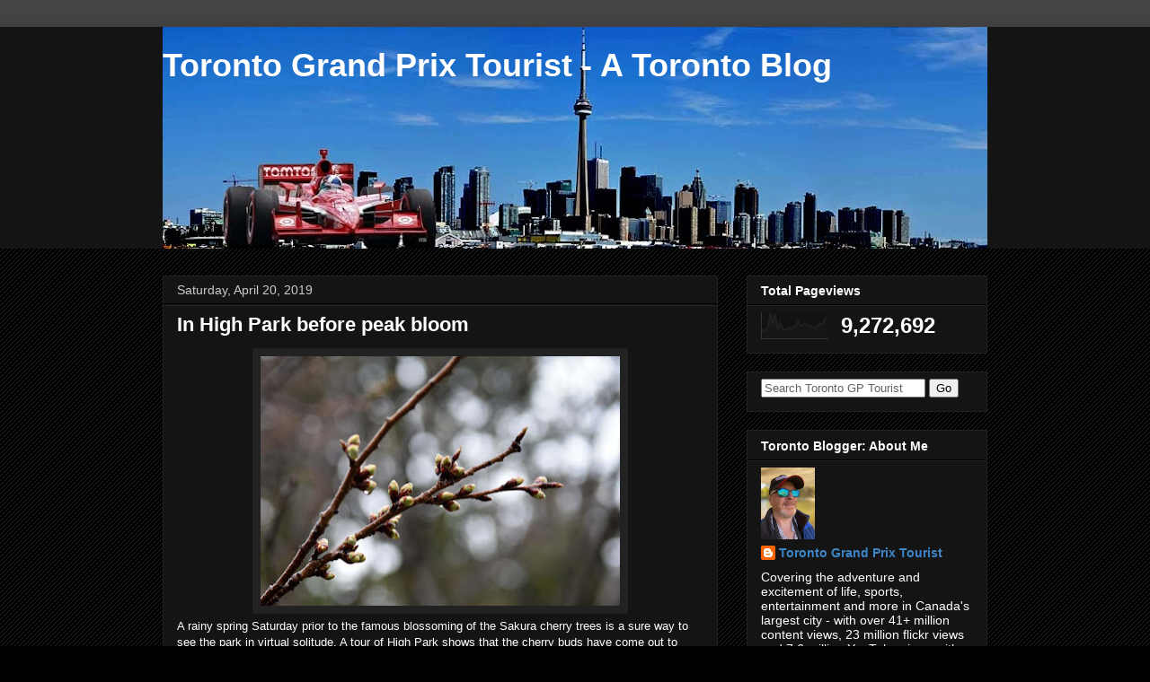

--- FILE ---
content_type: text/html; charset=UTF-8
request_url: https://www.torontograndprixtourist.com/2019/04/in-high-park-before-peak-bloom.html
body_size: 37544
content:
<!DOCTYPE html>
<html class='v2' dir='ltr' xmlns='http://www.w3.org/1999/xhtml' xmlns:b='http://www.google.com/2005/gml/b' xmlns:data='http://www.google.com/2005/gml/data' xmlns:expr='http://www.google.com/2005/gml/expr'>
<head>
<link href='https://www.blogger.com/static/v1/widgets/335934321-css_bundle_v2.css' rel='stylesheet' type='text/css'/>
<!-- Google tag (gtag.js) -->
<script async='async' src='https://www.googletagmanager.com/gtag/js?id=G-7QW5XG9X8D'></script>
<script>
  window.dataLayer = window.dataLayer || [];
  function gtag(){dataLayer.push(arguments);}
  gtag('js', new Date());

  gtag('config', 'G-7QW5XG9X8D');
</script>
<!-- Global site tag (gtag.js) - Google Analytics -->
<script async='async' src='https://www.googletagmanager.com/gtag/js?id=UA-1419702-3'></script>
<script>
  window.dataLayer = window.dataLayer || [];
  function gtag(){dataLayer.push(arguments);}
  gtag('js', new Date());

  gtag('config', 'UA-1419702-3');
</script>
<meta content='IE=EmulateIE7' http-equiv='X-UA-Compatible'/>
<meta content='width=1100' name='viewport'/>
<meta content='text/html; charset=UTF-8' http-equiv='Content-Type'/>
<meta content='blogger' name='generator'/>
<link href='https://www.torontograndprixtourist.com/favicon.ico' rel='icon' type='image/x-icon'/>
<link href='https://www.torontograndprixtourist.com/2019/04/in-high-park-before-peak-bloom.html' rel='canonical'/>
<link rel="alternate" type="application/atom+xml" title="Toronto Grand Prix Tourist - A Toronto Blog - Atom" href="https://www.torontograndprixtourist.com/feeds/posts/default" />
<link rel="alternate" type="application/rss+xml" title="Toronto Grand Prix Tourist - A Toronto Blog - RSS" href="https://www.torontograndprixtourist.com/feeds/posts/default?alt=rss" />
<link rel="service.post" type="application/atom+xml" title="Toronto Grand Prix Tourist - A Toronto Blog - Atom" href="https://www.blogger.com/feeds/30307508/posts/default" />

<link rel="alternate" type="application/atom+xml" title="Toronto Grand Prix Tourist - A Toronto Blog - Atom" href="https://www.torontograndprixtourist.com/feeds/2551511889698809127/comments/default" />
<!--Can't find substitution for tag [blog.ieCssRetrofitLinks]-->
<link href='https://blogger.googleusercontent.com/img/b/R29vZ2xl/AVvXsEhDmEsPTE2E7rPfSmOlPQup18C18Hh7-mQtgy895duDTr23ksya8iLAvoYEOlXddKK_v6mYLUBO6ouP-Yt3s1XGW109IDHX8HQj2SzyIz8AScZk-ZsfXUh2ggwo779PTfYyMMde4g/s400/cherry_blossoms_DSC_3809.jpg' rel='image_src'/>
<meta content='https://www.torontograndprixtourist.com/2019/04/in-high-park-before-peak-bloom.html' property='og:url'/>
<meta content='In High Park before peak bloom' property='og:title'/>
<meta content='  A rainy spring Saturday prior to the famous blossoming of the Sakura cherry trees is a sure way to see the park in virtual solitude. A tou...' property='og:description'/>
<meta content='https://blogger.googleusercontent.com/img/b/R29vZ2xl/AVvXsEhDmEsPTE2E7rPfSmOlPQup18C18Hh7-mQtgy895duDTr23ksya8iLAvoYEOlXddKK_v6mYLUBO6ouP-Yt3s1XGW109IDHX8HQj2SzyIz8AScZk-ZsfXUh2ggwo779PTfYyMMde4g/w1200-h630-p-k-no-nu/cherry_blossoms_DSC_3809.jpg' property='og:image'/>
<title>Toronto Grand Prix Tourist - A Toronto Blog: In High Park before peak bloom - A Toronto Blog </title>
<!-- MrUyZVzNGSu5Y42CbYSqcCWDMRo -->
<meta content='auDW9UwW7OmTb2oGOZ1Mc-KHKRKGsbQ-QvFpYoqqsMM' name='google-site-verification'/>
<!-- kW9jygXH1iz1W1jqDdVh2Quswag -->
<META CONTENT='Toronto Blog, photoblog, Toronto Grand Prix Tourist' NAME='Keywords'></META>
<META CONTENT='James Hamilton' NAME='Author'></META>
<META CONTENT='All' NAME='Robots'></META>
<script type='text/javascript'>
if(document.location.protocol=='http:'){
 var Tynt=Tynt||[];Tynt.push('bZVgrg5tOr4kUvacwqm_6l');Tynt.i={"ap":"Read more:"};
 (function(){var s=document.createElement('script');s.async="async";s.type="text/javascript";s.src='http://tcr.tynt.com/ti.js';var h=document.getElementsByTagName('script')[0];h.parentNode.insertBefore(s,h);})();
}
</script>
<style id='page-skin-1' type='text/css'><!--
/*
-----------------------------------------------
Blogger Template Style
Name:     Awesome Inc.
Designer: Tina Chen
URL:      tinachen.org
----------------------------------------------- */
/* Variable definitions
====================
<Variable name="keycolor" description="Main Color" type="color" default="#ffffff"/>
<Group description="Page" selector="body">
<Variable name="body.font" description="Font" type="font"
default="normal normal 13px Arial, Tahoma, Helvetica, FreeSans, sans-serif"/>
<Variable name="body.background.color" description="Background Color" type="color" default="#000000"/>
<Variable name="body.text.color" description="Text Color" type="color" default="#ffffff"/>
</Group>
<Group description="Links" selector=".main-inner">
<Variable name="link.color" description="Link Color" type="color" default="#888888"/>
<Variable name="link.visited.color" description="Visited Color" type="color" default="#444444"/>
<Variable name="link.hover.color" description="Hover Color" type="color" default="#cccccc"/>
</Group>
<Group description="Blog Title" selector=".header h1">
<Variable name="header.font" description="Title Font" type="font"
default="normal bold 40px Arial, Tahoma, Helvetica, FreeSans, sans-serif"/>
<Variable name="header.text.color" description="Title Color" type="color" default="#ffffff" />
<Variable name="header.background.color" description="Header Background" type="color" default="transparent" />
</Group>
<Group description="Blog Description" selector=".header .description">
<Variable name="description.font" description="Font" type="font"
default="normal normal 14px Arial, Tahoma, Helvetica, FreeSans, sans-serif"/>
<Variable name="description.text.color" description="Text Color" type="color"
default="#ffffff" />
</Group>
<Group description="Tabs Text" selector=".tabs-inner .widget li a">
<Variable name="tabs.font" description="Font" type="font"
default="normal bold 14px Arial, Tahoma, Helvetica, FreeSans, sans-serif"/>
<Variable name="tabs.text.color" description="Text Color" type="color" default="#ffffff"/>
<Variable name="tabs.selected.text.color" description="Selected Color" type="color" default="#ffffff"/>
</Group>
<Group description="Tabs Background" selector=".tabs-outer .PageList">
<Variable name="tabs.background.color" description="Background Color" type="color" default="#141414"/>
<Variable name="tabs.selected.background.color" description="Selected Color" type="color" default="#444444"/>
<Variable name="tabs.border.color" description="Border Color" type="color" default="#222222"/>
</Group>
<Group description="Date Header" selector=".main-inner .widget h2.date-header, .main-inner .widget h2.date-header span">
<Variable name="date.font" description="Font" type="font"
default="normal normal 14px Arial, Tahoma, Helvetica, FreeSans, sans-serif"/>
<Variable name="date.text.color" description="Text Color" type="color" default="#666666"/>
<Variable name="date.border.color" description="Border Color" type="color" default="#222222"/>
</Group>
<Group description="Post Title" selector="h3.post-title, h4, h3.post-title a">
<Variable name="post.title.font" description="Font" type="font"
default="normal bold 22px Arial, Tahoma, Helvetica, FreeSans, sans-serif"/>
<Variable name="post.title.text.color" description="Text Color" type="color" default="#ffffff"/>
</Group>
<Group description="Post Background" selector=".post">
<Variable name="post.background.color" description="Background Color" type="color" default="#141414" />
<Variable name="post.border.color" description="Border Color" type="color" default="#222222" />
<Variable name="post.border.bevel.color" description="Bevel Color" type="color" default="#222222"/>
</Group>
<Group description="Gadget Title" selector="h2">
<Variable name="widget.title.font" description="Font" type="font"
default="normal bold 14px Arial, Tahoma, Helvetica, FreeSans, sans-serif"/>
<Variable name="widget.title.text.color" description="Text Color" type="color" default="#ffffff"/>
</Group>
<Group description="Gadget Text" selector=".sidebar .widget">
<Variable name="widget.font" description="Font" type="font"
default="normal normal 14px Arial, Tahoma, Helvetica, FreeSans, sans-serif"/>
<Variable name="widget.text.color" description="Text Color" type="color" default="#ffffff"/>
<Variable name="widget.alternate.text.color" description="Alternate Color" type="color" default="#666666"/>
</Group>
<Group description="Gadget Links" selector=".sidebar .widget">
<Variable name="widget.link.color" description="Link Color" type="color" default="#3d85c6"/>
<Variable name="widget.link.visited.color" description="Visited Color" type="color" default="#999999"/>
<Variable name="widget.link.hover.color" description="Hover Color" type="color" default="#ffff00"/>
</Group>
<Group description="Gadget Background" selector=".sidebar .widget">
<Variable name="widget.background.color" description="Background Color" type="color" default="#141414"/>
<Variable name="widget.border.color" description="Border Color" type="color" default="#222222"/>
<Variable name="widget.border.bevel.color" description="Bevel Color" type="color" default="#000000"/>
</Group>
<Group description="Sidebar Background" selector=".column-left-inner .column-right-inner">
<Variable name="widget.outer.background.color" description="Background Color" type="color" default="transparent" />
</Group>
<Group description="Images" selector=".main-inner">
<Variable name="image.background.color" description="Background Color" type="color" default="transparent"/>
<Variable name="image.border.color" description="Border Color" type="color" default="transparent"/>
</Group>
<Group description="Feed" selector=".blog-feeds">
<Variable name="feed.text.color" description="Text Color" type="color" default="#ffffff"/>
</Group>
<Group description="Feed Links" selector=".blog-feeds">
<Variable name="feed.link.color" description="Link Color" type="color" default="#3d85c6"/>
<Variable name="feed.link.visited.color" description="Visited Color" type="color" default="#999999"/>
<Variable name="feed.link.hover.color" description="Hover Color" type="color" default="#ffff00"/>
</Group>
<Group description="Pager" selector=".blog-pager">
<Variable name="pager.background.color" description="Background Color" type="color" default="#141414" />
</Group>
<Group description="Footer" selector=".footer-outer">
<Variable name="footer.background.color" description="Background Color" type="color" default="#141414" />
<Variable name="footer.text.color" description="Text Color" type="color" default="#ffffff" />
</Group>
<Variable name="title.shadow.spread" description="Title Shadow" type="length" default="-1px" min="-1px" max="100px"/>
<Variable name="body.background" description="Body Background" type="background"
color="#000000"
default="$(color) none repeat scroll top left"/>
<Variable name="body.background.gradient.cap" description="Body Gradient Cap" type="url"
default="none"/>
<Variable name="body.background.size" description="Body Background Size" type="string" default="auto"/>
<Variable name="tabs.background.gradient" description="Tabs Background Gradient" type="url"
default="none"/>
<Variable name="header.background.gradient" description="Header Background Gradient" type="url" default="none" />
<Variable name="header.padding.top" description="Header Top Padding" type="length" default="22px" min="0" max="100px"/>
<Variable name="header.margin.top" description="Header Top Margin" type="length" default="0" min="0" max="100px"/>
<Variable name="header.margin.bottom" description="Header Bottom Margin" type="length" default="0" min="0" max="100px"/>
<Variable name="widget.padding.top" description="Widget Padding Top" type="length" default="8px" min="0" max="20px"/>
<Variable name="widget.padding.side" description="Widget Padding Side" type="length" default="15px" min="0" max="100px"/>
<Variable name="widget.outer.margin.top" description="Widget Top Margin" type="length" default="0" min="0" max="100px"/>
<Variable name="widget.outer.background.gradient" description="Gradient" type="url" default="none" />
<Variable name="widget.border.radius" description="Gadget Border Radius" type="length" default="0" min="0" max="100px"/>
<Variable name="outer.shadow.spread" description="Outer Shadow Size" type="length" default="0" min="0" max="100px"/>
<Variable name="date.header.border.radius.top" description="Date Header Border Radius Top" type="length" default="0" min="0" max="100px"/>
<Variable name="date.header.position" description="Date Header Position" type="length" default="15px" min="0" max="100px"/>
<Variable name="date.space" description="Date Space" type="length" default="30px" min="0" max="100px"/>
<Variable name="date.position" description="Date Float" type="string" default="static" />
<Variable name="date.padding.bottom" description="Date Padding Bottom" type="length" default="0" min="0" max="100px"/>
<Variable name="date.border.size" description="Date Border Size" type="length" default="0" min="0" max="10px"/>
<Variable name="date.background" description="Date Background" type="background" color="transparent"
default="$(color) none no-repeat scroll top left" />
<Variable name="date.first.border.radius.top" description="Date First top radius" type="length" default="0" min="0" max="100px"/>
<Variable name="date.last.space.bottom" description="Date Last Space Bottom" type="length"
default="20px" min="0" max="100px"/>
<Variable name="date.last.border.radius.bottom" description="Date Last bottom radius" type="length" default="0" min="0" max="100px"/>
<Variable name="post.first.padding.top" description="First Post Padding Top" type="length" default="0" min="0" max="100px"/>
<Variable name="image.shadow.spread" description="Image Shadow Size" type="length" default="0" min="0" max="100px"/>
<Variable name="image.border.radius" description="Image Border Radius" type="length" default="0" min="0" max="100px"/>
<Variable name="separator.outdent" description="Separator Outdent" type="length" default="15px" min="0" max="100px"/>
<Variable name="title.separator.border.size" description="Widget Title Border Size" type="length" default="1px" min="0" max="10px"/>
<Variable name="list.separator.border.size" description="List Separator Border Size" type="length" default="1px" min="0" max="10px"/>
<Variable name="shadow.spread" description="Shadow Size" type="length" default="0" min="0" max="100px"/>
<Variable name="startSide" description="Side where text starts in blog language" type="automatic" default="left"/>
<Variable name="endSide" description="Side where text ends in blog language" type="automatic" default="right"/>
<Variable name="date.side" description="Side where date header is placed" type="string" default="right"/>
<Variable name="pager.border.radius.top" description="Pager Border Top Radius" type="length" default="0" min="0" max="100px"/>
<Variable name="pager.space.top" description="Pager Top Space" type="length" default="1em" min="0" max="20em"/>
<Variable name="footer.background.gradient" description="Background Gradient" type="url" default="none" />
<Variable name="mobile.background.size" description="Mobile Background Size" type="string"
default="auto"/>
<Variable name="mobile.background.overlay" description="Mobile Background Overlay" type="string"
default="transparent none repeat scroll top left"/>
<Variable name="mobile.button.color" description="Mobile Button Color" type="color" default="#ffffff" />
*/
/* Content
----------------------------------------------- */
body {
font: normal normal 13px Arial, Tahoma, Helvetica, FreeSans, sans-serif;
color: #ffffff;
background: #000000 url(//www.blogblog.com/1kt/awesomeinc/body_background_dark.png) repeat scroll top left;
}
html body .content-outer {
min-width: 0;
max-width: 100%;
width: 100%;
}
a:link {
text-decoration: none;
color: #3d85c6;
}
a:visited {
text-decoration: none;
color: #999999;
}
a:hover {
text-decoration: underline;
color: #ffff00;
}
.body-fauxcolumn-outer .cap-top {
position: absolute;
z-index: 1;
height: 276px;
width: 100%;
background: transparent url(//www.blogblog.com/1kt/awesomeinc/body_gradient_dark.png) repeat-x scroll top left;
_background-image: none;
}
/* Columns
----------------------------------------------- */
.content-inner {
padding: 0;
}
.header-inner .section {
margin: 0 16px;
}
.tabs-inner .section {
margin: 0 16px;
}
.main-inner {
padding-top: 30px;
}
.main-inner .column-center-inner,
.main-inner .column-left-inner,
.main-inner .column-right-inner {
padding: 0 5px;
}
*+html body .main-inner .column-center-inner {
margin-top: -30px;
}
#layout .main-inner .column-center-inner {
margin-top: 0;
}
/* Header
----------------------------------------------- */
.header-outer {
margin: 0 0 0 0;
background: #141414 none repeat scroll 0 0;
}
.Header h1 {
font: normal bold 36px Arial, Tahoma, Helvetica, FreeSans, sans-serif;;
color: #ffffff;
text-shadow: 0 0 -1px #000000;
}
.Header h1 a {
color: #ffffff;
}
.Header .description {
font: normal normal 16px Arial, Tahoma, Helvetica, FreeSans, sans-serif;;
color: #ffffff;
}
.header-inner .Header .titlewrapper,
.header-inner .Header .descriptionwrapper {
padding-left: 0;
padding-right: 0;
margin-bottom: 0;
}
.header-inner .Header .titlewrapper {
padding-top: 22px;
}
/* Tabs
----------------------------------------------- */
.tabs-outer {
overflow: hidden;
position: relative;
background: #141414 none repeat scroll 0 0;
}
#layout .tabs-outer {
overflow: visible;
}
.tabs-cap-top, .tabs-cap-bottom {
position: absolute;
width: 100%;
border-top: 1px solid #000000;
}
.tabs-cap-bottom {
bottom: 0;
}
.tabs-inner .widget li a {
display: inline-block;
margin: 0;
padding: .6em 1.5em;
font: normal bold 14px Arial, Tahoma, Helvetica, FreeSans, sans-serif;
color: #ffffff;
border-top: 1px solid #000000;
border-bottom: 1px solid #000000;
border-left: 1px solid #000000;
height: 16px;
line-height: 16px;
}
.tabs-inner .widget li:last-child a {
border-right: 1px solid #000000;
}
.tabs-inner .widget li.selected a, .tabs-inner .widget li a:hover {
background: #000000 none repeat-x scroll 0 -100px;
color: #ffffff;
}
/* Headings
----------------------------------------------- */
h2 {
font: normal bold 14px Arial, Tahoma, Helvetica, FreeSans, sans-serif;
color: #ffffff;
}
/* Widgets
----------------------------------------------- */
.main-inner .section {
margin: 0 27px;
padding: 0;
}
.main-inner .column-left-outer,
.main-inner .column-right-outer {
margin-top: 0;
}
#layout .main-inner .column-left-outer,
#layout .main-inner .column-right-outer {
margin-top: 0;
}
.main-inner .column-left-inner,
.main-inner .column-right-inner {
background: transparent none repeat 0 0;
-moz-box-shadow: 0 0 0 rgba(0, 0, 0, .2);
-webkit-box-shadow: 0 0 0 rgba(0, 0, 0, .2);
-goog-ms-box-shadow: 0 0 0 rgba(0, 0, 0, .2);
box-shadow: 0 0 0 rgba(0, 0, 0, .2);
-moz-border-radius: 0;
-webkit-border-radius: 0;
-goog-ms-border-radius: 0;
border-radius: 0;
}
#layout .main-inner .column-left-inner,
#layout .main-inner .column-right-inner {
margin-top: 0;
}
.sidebar .widget {
font: normal normal 14px Arial, Tahoma, Helvetica, FreeSans, sans-serif;
color: #ffffff;
}
.sidebar .widget a:link {
color: #3d85c6;
}
.sidebar .widget a:visited {
color: #999999;
}
.sidebar .widget a:hover {
color: #ffff00;
}
.sidebar .widget h2 {
text-shadow: 0 0 -1px #000000;
}
.main-inner .widget {
background-color: #141414;
border: 1px solid #222222;
padding: 0 15px 15px;
margin: 20px -16px;
-moz-box-shadow: 0 0 0 rgba(0, 0, 0, .2);
-webkit-box-shadow: 0 0 0 rgba(0, 0, 0, .2);
-goog-ms-box-shadow: 0 0 0 rgba(0, 0, 0, .2);
box-shadow: 0 0 0 rgba(0, 0, 0, .2);
-moz-border-radius: 0;
-webkit-border-radius: 0;
-goog-ms-border-radius: 0;
border-radius: 0;
}
.main-inner .widget h2 {
margin: 0 -15px;
padding: .6em 15px .5em;
border-bottom: 1px solid #000000;
}
.footer-inner .widget h2 {
padding: 0 0 .4em;
border-bottom: 1px solid #000000;
}
.main-inner .widget h2 + div, .footer-inner .widget h2 + div {
border-top: 1px solid #222222;
padding-top: 8px;
}
.main-inner .widget .widget-content {
margin: 0 -15px;
padding: 7px 15px 0;
}
.main-inner .widget ul, .main-inner .widget #ArchiveList ul.flat {
margin: -8px -15px 0;
padding: 0;
list-style: none;
}
.main-inner .widget #ArchiveList {
margin: -8px 0 0;
}
.main-inner .widget ul li, .main-inner .widget #ArchiveList ul.flat li {
padding: .5em 15px;
text-indent: 0;
color: #666666;
border-top: 1px solid #222222;
border-bottom: 1px solid #000000;
}
.main-inner .widget #ArchiveList ul li {
padding-top: .25em;
padding-bottom: .25em;
}
.main-inner .widget ul li:first-child, .main-inner .widget #ArchiveList ul.flat li:first-child {
border-top: none;
}
.main-inner .widget ul li:last-child, .main-inner .widget #ArchiveList ul.flat li:last-child {
border-bottom: none;
}
.post-body {
position: relative;
}
.main-inner .widget .post-body ul {
padding: 0 2.5em;
margin: .5em 0;
list-style: disc;
}
.main-inner .widget .post-body ul li {
padding: 0.25em 0;
margin-bottom: .25em;
color: #ffffff;
border: none;
}
.footer-inner .widget ul {
padding: 0;
list-style: none;
}
.widget .zippy {
color: #666666;
}
/* Posts
----------------------------------------------- */
body .main-inner .Blog {
padding: 0;
margin-bottom: 1em;
background-color: transparent;
border: none;
-moz-box-shadow: 0 0 0 rgba(0, 0, 0, 0);
-webkit-box-shadow: 0 0 0 rgba(0, 0, 0, 0);
-goog-ms-box-shadow: 0 0 0 rgba(0, 0, 0, 0);
box-shadow: 0 0 0 rgba(0, 0, 0, 0);
}
.main-inner .section:last-child .Blog:last-child {
padding: 0;
margin-bottom: 1em;
}
.main-inner .widget h2.date-header {
margin: 0 -15px 1px;
padding: 0 0 0 0;
font: normal normal 14px Arial, Tahoma, Helvetica, FreeSans, sans-serif;
color: #cccccc;
background: transparent none no-repeat scroll top left;
border-top: 0 solid #222222;
border-bottom: 1px solid #000000;
-moz-border-radius-topleft: 0;
-moz-border-radius-topright: 0;
-webkit-border-top-left-radius: 0;
-webkit-border-top-right-radius: 0;
border-top-left-radius: 0;
border-top-right-radius: 0;
position: static;
bottom: 100%;
right: 15px;
text-shadow: 0 0 -1px #000000;
}
.main-inner .widget h2.date-header span {
font: normal normal 14px Arial, Tahoma, Helvetica, FreeSans, sans-serif;
display: block;
padding: .5em 15px;
border-left: 0 solid #222222;
border-right: 0 solid #222222;
}
.date-outer {
position: relative;
margin: 30px 0 20px;
padding: 0 15px;
background-color: #141414;
border: 1px solid #222222;
-moz-box-shadow: 0 0 0 rgba(0, 0, 0, .2);
-webkit-box-shadow: 0 0 0 rgba(0, 0, 0, .2);
-goog-ms-box-shadow: 0 0 0 rgba(0, 0, 0, .2);
box-shadow: 0 0 0 rgba(0, 0, 0, .2);
-moz-border-radius: 0;
-webkit-border-radius: 0;
-goog-ms-border-radius: 0;
border-radius: 0;
}
.date-outer:first-child {
margin-top: 0;
}
.date-outer:last-child {
margin-bottom: 20px;
-moz-border-radius-bottomleft: 0;
-moz-border-radius-bottomright: 0;
-webkit-border-bottom-left-radius: 0;
-webkit-border-bottom-right-radius: 0;
-goog-ms-border-bottom-left-radius: 0;
-goog-ms-border-bottom-right-radius: 0;
border-bottom-left-radius: 0;
border-bottom-right-radius: 0;
}
.date-posts {
margin: 0 -15px;
padding: 0 15px;
clear: both;
}
.post-outer, .inline-ad {
border-top: 1px solid #222222;
margin: 0 -15px;
padding: 15px 15px;
}
.post-outer {
padding-bottom: 10px;
}
.post-outer:first-child {
padding-top: 0;
border-top: none;
}
.post-outer:last-child, .inline-ad:last-child {
border-bottom: none;
}
.post-body {
position: relative;
}
.post-body img {
padding: 8px;
background: #222222;
border: 1px solid transparent;
-moz-box-shadow: 0 0 0 rgba(0, 0, 0, .2);
-webkit-box-shadow: 0 0 0 rgba(0, 0, 0, .2);
box-shadow: 0 0 0 rgba(0, 0, 0, .2);
-moz-border-radius: 0;
-webkit-border-radius: 0;
border-radius: 0;
}
h3.post-title, h4 {
font: normal bold 22px Arial, Tahoma, Helvetica, FreeSans, sans-serif;
color: #ffffff;
}
h3.post-title a {
font: normal bold 22px Arial, Tahoma, Helvetica, FreeSans, sans-serif;
color: #ffffff;
}
h3.post-title a:hover {
color: #ffff00;
text-decoration: underline;
}
.post-header {
margin: 0 0 1em;
}
.post-body {
line-height: 1.4;
}
.post-outer h2 {
color: #ffffff;
}
.post-footer {
margin: 1.5em 0 0;
}
#blog-pager {
padding: 15px;
font-size: 120%;
background-color: #000000;
border: 1px solid #222222;
-moz-box-shadow: 0 0 0 rgba(0, 0, 0, .2);
-webkit-box-shadow: 0 0 0 rgba(0, 0, 0, .2);
-goog-ms-box-shadow: 0 0 0 rgba(0, 0, 0, .2);
box-shadow: 0 0 0 rgba(0, 0, 0, .2);
-moz-border-radius: 0;
-webkit-border-radius: 0;
-goog-ms-border-radius: 0;
border-radius: 0;
-moz-border-radius-topleft: 0;
-moz-border-radius-topright: 0;
-webkit-border-top-left-radius: 0;
-webkit-border-top-right-radius: 0;
-goog-ms-border-top-left-radius: 0;
-goog-ms-border-top-right-radius: 0;
border-top-left-radius: 0;
border-top-right-radius-topright: 0;
margin-top: 1em;
}
.blog-feeds, .post-feeds {
margin: 1em 0;
text-align: center;
color: #ffffff;
}
.blog-feeds a, .post-feeds a {
color: #3d85c6;
}
.blog-feeds a:visited, .post-feeds a:visited {
color: #999999;
}
.blog-feeds a:hover, .post-feeds a:hover {
color: #ffff00;
}
.post-outer .comments {
margin-top: 2em;
}
/* Comments
----------------------------------------------- */
.comments .comments-content .icon.blog-author {
background-repeat: no-repeat;
background-image: url([data-uri]);
}
.comments .comments-content .loadmore a {
border-top: 1px solid #000000;
border-bottom: 1px solid #000000;
}
.comments .continue {
border-top: 2px solid #000000;
}
/* Footer
----------------------------------------------- */
.footer-outer {
margin: -0 0 -1px;
padding: 0 0 0;
color: #ffffff;
overflow: hidden;
}
.footer-fauxborder-left {
border-top: 1px solid #222222;
background: #000000 none repeat scroll 0 0;
-moz-box-shadow: 0 0 0 rgba(0, 0, 0, .2);
-webkit-box-shadow: 0 0 0 rgba(0, 0, 0, .2);
-goog-ms-box-shadow: 0 0 0 rgba(0, 0, 0, .2);
box-shadow: 0 0 0 rgba(0, 0, 0, .2);
margin: 0 -0;
}
/* Mobile
----------------------------------------------- */
body.mobile {
background-size: auto;
}
.mobile .body-fauxcolumn-outer {
background: transparent none repeat scroll top left;
}
*+html body.mobile .main-inner .column-center-inner {
margin-top: 0;
}
.mobile .main-inner .widget {
padding: 0 0 15px;
}
.mobile .main-inner .widget h2 + div,
.mobile .footer-inner .widget h2 + div {
border-top: none;
padding-top: 0;
}
.mobile .footer-inner .widget h2 {
padding: 0.5em 0;
border-bottom: none;
}
.mobile .main-inner .widget .widget-content {
margin: 0;
padding: 7px 0 0;
}
.mobile .main-inner .widget ul,
.mobile .main-inner .widget #ArchiveList ul.flat {
margin: 0 -15px 0;
}
.mobile .main-inner .widget h2.date-header {
right: 0;
}
.mobile .date-header span {
padding: 0.4em 0;
}
.mobile .date-outer:first-child {
margin-bottom: 0;
border: 1px solid #222222;
-moz-border-radius-topleft: 0;
-moz-border-radius-topright: 0;
-webkit-border-top-left-radius: 0;
-webkit-border-top-right-radius: 0;
-goog-ms-border-top-left-radius: 0;
-goog-ms-border-top-right-radius: 0;
border-top-left-radius: 0;
border-top-right-radius: 0;
}
.mobile .date-outer {
border-color: #222222;
border-width: 0 1px 1px;
}
.mobile .date-outer:last-child {
margin-bottom: 0;
}
.mobile .main-inner {
padding: 0;
}
.mobile .header-inner .section {
margin: 0;
}
.mobile .post-outer, .mobile .inline-ad {
padding: 5px 0;
}
.mobile .tabs-inner .section {
margin: 0 10px;
}
.mobile .main-inner .widget h2 {
margin: 0;
padding: 0;
}
.mobile .main-inner .widget h2.date-header span {
padding: 0;
}
.mobile .main-inner .widget .widget-content {
margin: 0;
padding: 7px 0 0;
}
.mobile #blog-pager {
border: 1px solid transparent;
background: #000000 none repeat scroll 0 0;
}
.mobile .main-inner .column-left-inner,
.mobile .main-inner .column-right-inner {
background: transparent none repeat 0 0;
-moz-box-shadow: none;
-webkit-box-shadow: none;
-goog-ms-box-shadow: none;
box-shadow: none;
}
.mobile .date-posts {
margin: 0;
padding: 0;
}
.mobile .footer-fauxborder-left {
margin: 0;
border-top: inherit;
}
.mobile .main-inner .section:last-child .Blog:last-child {
margin-bottom: 0;
}
.mobile-index-contents {
color: #ffffff;
}
.mobile .mobile-link-button {
background: #3d85c6 none repeat scroll 0 0;
}
.mobile-link-button a:link, .mobile-link-button a:visited {
color: #ffffff;
}
.mobile .tabs-inner .PageList .widget-content {
background: transparent;
border-top: 1px solid;
border-color: #000000;
color: #ffffff;
}
.mobile .tabs-inner .PageList .widget-content .pagelist-arrow {
border-left: 1px solid #000000;
}

--></style>
<style id='template-skin-1' type='text/css'><!--
body {
min-width: 950px;
}
.content-outer, .content-fauxcolumn-outer, .region-inner {
min-width: 950px;
max-width: 950px;
_width: 950px;
}
.main-inner .columns {
padding-left: 0px;
padding-right: 300px;
}
.main-inner .fauxcolumn-center-outer {
left: 0px;
right: 300px;
/* IE6 does not respect left and right together */
_width: expression(this.parentNode.offsetWidth -
parseInt("0px") -
parseInt("300px") + 'px');
}
.main-inner .fauxcolumn-left-outer {
width: 0px;
}
.main-inner .fauxcolumn-right-outer {
width: 300px;
}
.main-inner .column-left-outer {
width: 0px;
right: 100%;
margin-left: -0px;
}
.main-inner .column-right-outer {
width: 300px;
margin-right: -300px;
}
#layout {
min-width: 0;
}
#layout .content-outer {
min-width: 0;
width: 800px;
}
#layout .region-inner {
min-width: 0;
width: auto;
}
--></style>
<script type='text/javascript'>

  var _gaq = _gaq || [];
  _gaq.push(['_setAccount', 'UA-1419702-1']);
  _gaq.push(['_trackPageview']);

  (function() {
    var ga = document.createElement('script'); ga.type = 'text/javascript'; ga.async = true;
    ga.src = ('https:' == document.location.protocol ? 'https://ssl' : 'http://www') + '.google-analytics.com/ga.js';
    var s = document.getElementsByTagName('script')[0]; s.parentNode.insertBefore(ga, s);
  })();

</script>
<!-- Begin 33Across SiteCTRL -->
<script>
var Tynt=Tynt||[];Tynt.push('bLajS4qQqr6l0YaKkGJozW');
(function(){var h,s=document.createElement('script');
s.src=(window.location.protocol==='https:'?
'https':'http')+'://cdn.tynt.com/ti.js';
h=document.getElementsByTagName('script')[0];
h.parentNode.insertBefore(s,h);})();
</script>
<!-- End 33Across SiteCTRL -->
<meta content='KjTkxc4eY5KCYCh6XDCX' name='follow_it-verification-code'/>
<link href='https://www.blogger.com/dyn-css/authorization.css?targetBlogID=30307508&amp;zx=22b1f7d5-c140-4dc5-8a93-f313e95d738e' media='none' onload='if(media!=&#39;all&#39;)media=&#39;all&#39;' rel='stylesheet'/><noscript><link href='https://www.blogger.com/dyn-css/authorization.css?targetBlogID=30307508&amp;zx=22b1f7d5-c140-4dc5-8a93-f313e95d738e' rel='stylesheet'/></noscript>
<meta name='google-adsense-platform-account' content='ca-host-pub-1556223355139109'/>
<meta name='google-adsense-platform-domain' content='blogspot.com'/>

<!-- data-ad-client=ca-pub-1323652413244130 -->

</head>
<body class='loading'>
<div class='navbar no-items section' id='navbar'>
</div>
<div class='body-fauxcolumns'>
<div class='fauxcolumn-outer body-fauxcolumn-outer'>
<div class='cap-top'>
<div class='cap-left'></div>
<div class='cap-right'></div>
</div>
<div class='fauxborder-left'>
<div class='fauxborder-right'></div>
<div class='fauxcolumn-inner'>
</div>
</div>
<div class='cap-bottom'>
<div class='cap-left'></div>
<div class='cap-right'></div>
</div>
</div>
</div>
<div class='content'>
<div class='content-fauxcolumns'>
<div class='fauxcolumn-outer content-fauxcolumn-outer'>
<div class='cap-top'>
<div class='cap-left'></div>
<div class='cap-right'></div>
</div>
<div class='fauxborder-left'>
<div class='fauxborder-right'></div>
<div class='fauxcolumn-inner'>
</div>
</div>
<div class='cap-bottom'>
<div class='cap-left'></div>
<div class='cap-right'></div>
</div>
</div>
</div>
<div class='content-outer'>
<div class='content-cap-top cap-top'>
<div class='cap-left'></div>
<div class='cap-right'></div>
</div>
<div class='fauxborder-left content-fauxborder-left'>
<div class='fauxborder-right content-fauxborder-right'></div>
<div class='content-inner'>
<header>
<div class='header-outer'>
<div class='header-cap-top cap-top'>
<div class='cap-left'></div>
<div class='cap-right'></div>
</div>
<div class='fauxborder-left header-fauxborder-left'>
<div class='fauxborder-right header-fauxborder-right'></div>
<div class='region-inner header-inner'>
<div class='header section' id='header'><div class='widget Header' data-version='1' id='Header1'>
<div id='header-inner' style='background-image: url("https://blogger.googleusercontent.com/img/b/R29vZ2xl/AVvXsEjxEWFoWKJJYi8Iv_kvj7VZZhbNWWacUVKx9ZiNpkZLjzebeWUU9EgeA77teyTI-kWx7lMnbLVSniIqy20HkvtKGdMNmibgGbFKBMyeKYH6lgh_43lspVF_aEhhyphenhyphenXzYk-WmdFIM/s918-r/blogtitlephoto.jpg"); background-position: left; width: 918px; min-height: 247px; _height: 247px; background-repeat: no-repeat; '>
<div class='titlewrapper' style='background: transparent'>
<h1 class='title' style='background: transparent; border-width: 0px'>
<a href='https://www.torontograndprixtourist.com/'>
Toronto Grand Prix Tourist - A Toronto Blog
</a>
</h1>
</div>
<div class='descriptionwrapper'>
<p class='description'><span>
</span></p>
</div>
</div>
</div></div>
</div>
</div>
<div class='header-cap-bottom cap-bottom'>
<div class='cap-left'></div>
<div class='cap-right'></div>
</div>
</div>
</header>
<div class='tabs-outer'>
<div class='tabs-cap-top cap-top'>
<div class='cap-left'></div>
<div class='cap-right'></div>
</div>
<div class='fauxborder-left tabs-fauxborder-left'>
<div class='fauxborder-right tabs-fauxborder-right'></div>
<div class='region-inner tabs-inner'>
<div class='tabs no-items section' id='crosscol'></div>
<div class='tabs no-items section' id='crosscol-overflow'></div>
</div>
</div>
<div class='tabs-cap-bottom cap-bottom'>
<div class='cap-left'></div>
<div class='cap-right'></div>
</div>
</div>
<div class='main-outer'>
<div class='main-cap-top cap-top'>
<div class='cap-left'></div>
<div class='cap-right'></div>
</div>
<div class='fauxborder-left main-fauxborder-left'>
<div class='fauxborder-right main-fauxborder-right'></div>
<div class='region-inner main-inner'>
<div class='columns fauxcolumns'>
<div class='fauxcolumn-outer fauxcolumn-center-outer'>
<div class='cap-top'>
<div class='cap-left'></div>
<div class='cap-right'></div>
</div>
<div class='fauxborder-left'>
<div class='fauxborder-right'></div>
<div class='fauxcolumn-inner'>
</div>
</div>
<div class='cap-bottom'>
<div class='cap-left'></div>
<div class='cap-right'></div>
</div>
</div>
<div class='fauxcolumn-outer fauxcolumn-left-outer'>
<div class='cap-top'>
<div class='cap-left'></div>
<div class='cap-right'></div>
</div>
<div class='fauxborder-left'>
<div class='fauxborder-right'></div>
<div class='fauxcolumn-inner'>
</div>
</div>
<div class='cap-bottom'>
<div class='cap-left'></div>
<div class='cap-right'></div>
</div>
</div>
<div class='fauxcolumn-outer fauxcolumn-right-outer'>
<div class='cap-top'>
<div class='cap-left'></div>
<div class='cap-right'></div>
</div>
<div class='fauxborder-left'>
<div class='fauxborder-right'></div>
<div class='fauxcolumn-inner'>
</div>
</div>
<div class='cap-bottom'>
<div class='cap-left'></div>
<div class='cap-right'></div>
</div>
</div>
<!-- corrects IE6 width calculation -->
<div class='columns-inner'>
<div class='column-center-outer'>
<div class='column-center-inner'>
<div class='main section' id='main'><div class='widget Blog' data-version='1' id='Blog1'>
<div class='blog-posts hfeed'>

          <div class="date-outer">
        
<h2 class='date-header'><span>Saturday, April 20, 2019</span></h2>

          <div class="date-posts">
        
<div class='post-outer'>
<div class='post hentry'>
<a name='2551511889698809127'></a>
<h3 class='post-title entry-title'>
<a href='https://www.torontograndprixtourist.com/2019/04/in-high-park-before-peak-bloom.html'>In High Park before peak bloom</a>
</h3>
<div class='post-header'>
<div class='post-header-line-1'></div>
</div>
<div class='post-body entry-content'>
<div class="separator" style="clear: both; text-align: center;">
<a href="https://blogger.googleusercontent.com/img/b/R29vZ2xl/AVvXsEhDmEsPTE2E7rPfSmOlPQup18C18Hh7-mQtgy895duDTr23ksya8iLAvoYEOlXddKK_v6mYLUBO6ouP-Yt3s1XGW109IDHX8HQj2SzyIz8AScZk-ZsfXUh2ggwo779PTfYyMMde4g/s1600/cherry_blossoms_DSC_3809.jpg" imageanchor="1" style="margin-left: 1em; margin-right: 1em;"><img border="0" data-original-height="698" data-original-width="1000" height="278" src="https://blogger.googleusercontent.com/img/b/R29vZ2xl/AVvXsEhDmEsPTE2E7rPfSmOlPQup18C18Hh7-mQtgy895duDTr23ksya8iLAvoYEOlXddKK_v6mYLUBO6ouP-Yt3s1XGW109IDHX8HQj2SzyIz8AScZk-ZsfXUh2ggwo779PTfYyMMde4g/s400/cherry_blossoms_DSC_3809.jpg" width="400" /></a></div>
A rainy spring Saturday prior to the famous blossoming of the Sakura cherry trees is a sure way to see the park in virtual solitude. A tour of High Park shows that the cherry buds have come out to play.<br />
<div class="separator" style="clear: both; text-align: center;">
<a href="https://blogger.googleusercontent.com/img/b/R29vZ2xl/AVvXsEh0QDJ3_Hg0d3iIsci1DmVrYkXS94qgZH7zJWjAGk8T_8F5qrvQO03W0ftPnC4P5n4BYSMOpxE3sXUTEFmAKXcIlgHqcQQ7_TFEZ6iB7CFoqqC0VF5a8xafMGCh2S6VrMB-Zl3yyw/s1600/cherry_blossoms_DSC_3745.jpg" imageanchor="1" style="margin-left: 1em; margin-right: 1em;"><img border="0" data-original-height="708" data-original-width="1000" height="282" src="https://blogger.googleusercontent.com/img/b/R29vZ2xl/AVvXsEh0QDJ3_Hg0d3iIsci1DmVrYkXS94qgZH7zJWjAGk8T_8F5qrvQO03W0ftPnC4P5n4BYSMOpxE3sXUTEFmAKXcIlgHqcQQ7_TFEZ6iB7CFoqqC0VF5a8xafMGCh2S6VrMB-Zl3yyw/s400/cherry_blossoms_DSC_3745.jpg" width="400" /></a></div>
<div class="separator" style="clear: both; text-align: center;">
Few visitors and an empty patio as Toronto waits for cherry blossoms</div>
<div class="separator" style="clear: both; text-align: center;">
<a href="https://blogger.googleusercontent.com/img/b/R29vZ2xl/AVvXsEij9IrhDZGLh6FvMLWgTMvg_zwWVNsJ9m22-R8IYTWNQ0xhK7MYCXQHyx3HZFzU10ljWmk4Gw3fBSfEeSSUJrYVoZap4tOnAKNrddEmL9koazn-AQ241qOCQiHgpfHjCFecvBTDAg/s1600/cherry_blossoms_DSC_3837.jpg" imageanchor="1" style="margin-left: 1em; margin-right: 1em;"><img border="0" data-original-height="667" data-original-width="1000" height="266" src="https://blogger.googleusercontent.com/img/b/R29vZ2xl/AVvXsEij9IrhDZGLh6FvMLWgTMvg_zwWVNsJ9m22-R8IYTWNQ0xhK7MYCXQHyx3HZFzU10ljWmk4Gw3fBSfEeSSUJrYVoZap4tOnAKNrddEmL9koazn-AQ241qOCQiHgpfHjCFecvBTDAg/s400/cherry_blossoms_DSC_3837.jpg" width="400" /></a></div>
April showers are bringing May flowers and the round, green buds have poked out of their case and they are waiting to change to florets (12-17 days from peak bloom). When the florets grow stems and extend away from the buds, it will mean that peak bloom is about one to two weeks away. And don't blink to long when they bloom because they only last a week or two.<br />
<div class="separator" style="clear: both; text-align: center;">
<a href="https://blogger.googleusercontent.com/img/b/R29vZ2xl/AVvXsEjEJ3f_nH0vEk0vJBZAi9aVTEcyIQrR4lTmGbkL9YkVhgPB3fYpYkci1fpHOLEMAMtuklvA04NRd7zsWu__MyVUWWGTR9WgmDkJv5WR8nvHtJcSY-aCwLpPt3GWBmc_bfA0rHHi3Q/s1600/cherry_blossoms_DSC_3796.jpg" imageanchor="1" style="margin-left: 1em; margin-right: 1em;"><img border="0" data-original-height="670" data-original-width="1000" height="267" src="https://blogger.googleusercontent.com/img/b/R29vZ2xl/AVvXsEjEJ3f_nH0vEk0vJBZAi9aVTEcyIQrR4lTmGbkL9YkVhgPB3fYpYkci1fpHOLEMAMtuklvA04NRd7zsWu__MyVUWWGTR9WgmDkJv5WR8nvHtJcSY-aCwLpPt3GWBmc_bfA0rHHi3Q/s400/cherry_blossoms_DSC_3796.jpg" width="400" /></a></div>
<br />
<div class="separator" style="clear: both; text-align: center;">
<a href="https://blogger.googleusercontent.com/img/b/R29vZ2xl/AVvXsEhZumrFJ3Ya8y85E0DMdeLrhhoebbBpFzfaqXWBkhQcefmvipy-ZHORW9Ll90ffxzqSIkLLz9YmU4by6-PYRHSQM9MxPP1fyprrMlb1JQ87HpEOvfHnkMomS3UrIuN1ZrC8rxUwYQ/s1600/cherry_blossoms_DSC_3838.jpg" imageanchor="1" style="margin-left: 1em; margin-right: 1em;"><img border="0" data-original-height="670" data-original-width="1000" height="267" src="https://blogger.googleusercontent.com/img/b/R29vZ2xl/AVvXsEhZumrFJ3Ya8y85E0DMdeLrhhoebbBpFzfaqXWBkhQcefmvipy-ZHORW9Ll90ffxzqSIkLLz9YmU4by6-PYRHSQM9MxPP1fyprrMlb1JQ87HpEOvfHnkMomS3UrIuN1ZrC8rxUwYQ/s400/cherry_blossoms_DSC_3838.jpg" width="400" /></a></div>
<div class="separator" style="clear: both; text-align: center;">
Keep off the bloomin' trees</div>
<br />
<div>
The trackless train which makes eight stops throughout the park runs on weekends in April, then from May to Labour Day the train runs everyday. Cost for adults is $4.50.</div>
<div class="separator" style="clear: both; text-align: center;">
<a href="https://blogger.googleusercontent.com/img/b/R29vZ2xl/AVvXsEh3Ti0feuO6gZZbgLQK0wrUdLvBqkMiqQe5jPpqm1sZwhxCqFMqH6m_vyd8FHoAen4aMfwWf671JHVVbVfJVdy52a5AOQpJProtqkkyPbw4ZynoECKYET7UiMV9rPIyiRTgCuu25Q/s1600/cherry_blossoms_DSC_3791.jpg" imageanchor="1" style="margin-left: 1em; margin-right: 1em;"><img border="0" data-original-height="1500" data-original-width="1000" height="400" src="https://blogger.googleusercontent.com/img/b/R29vZ2xl/AVvXsEh3Ti0feuO6gZZbgLQK0wrUdLvBqkMiqQe5jPpqm1sZwhxCqFMqH6m_vyd8FHoAen4aMfwWf671JHVVbVfJVdy52a5AOQpJProtqkkyPbw4ZynoECKYET7UiMV9rPIyiRTgCuu25Q/s400/cherry_blossoms_DSC_3791.jpg" width="266" /></a></div>
<div>
<br /></div>
<div>
Parking and travel into High Park will be banned during peak blossom time, so today was a nice change from what will surely become one of the biggest attractions in Toronto when peak bloom 2019 finally occurs. You can find more updates on my <a href="https://www.torontograndprixtourist.com/2019/04/toronto-cherry-blossoms-2019.html">Toronto Cherry Blossoms 2019 post</a>.</div>
<div class='similiar'>
<div class='widget-content'>
<h3>Related Posts by Categories</h3>
<div id='data2007'></div><br/><br/>
<div id='hoctro'>
						Widget by <u><a href='http://hoctro.blogspot.com'>Hoctro</a></u> | <u><a href='http://www.jackbook.com/' title='Related Posts on Blogger Modified by JackBook.Com. Read More?'>Jack Book</a></u>
</div>
<script type='text/javascript'>

					var homeUrl3 = "https://www.torontograndprixtourist.com/";
					var maxNumberOfPostsPerLabel = 4;
					var maxNumberOfLabels = 10;

					maxNumberOfPostsPerLabel = 100;
					maxNumberOfLabels = 3;


					function listEntries10(json) {
					  var ul = document.createElement('ul');
					  var maxPosts = (json.feed.entry.length <= maxNumberOfPostsPerLabel) ? 
					                 json.feed.entry.length : maxNumberOfPostsPerLabel;
					  for (var i = 0; i < maxPosts; i++) {
					    var entry = json.feed.entry[i];
					    var alturl;

					    for (var k = 0; k < entry.link.length; k++) {
					      if (entry.link[k].rel == 'alternate') {
					        alturl = entry.link[k].href;
					        break;
					      }
					    }
					    var li = document.createElement('li');
					    var a = document.createElement('a');
					    a.href = alturl;

						if(a.href!=location.href) {
							var txt = document.createTextNode(entry.title.$t);	
							a.appendChild(txt);
							li.appendChild(a);
							ul.appendChild(li);	
						}
					  }
					  for (var l = 0; l < json.feed.link.length; l++) {
					    if (json.feed.link[l].rel == 'alternate') {
					      var raw = json.feed.link[l].href;
					      var label = raw.substr(homeUrl3.length+13);
					      var k;
					      for (k=0; k<20; k++) label = label.replace("%20", " ");
					      var txt = document.createTextNode(label);
					      var h = document.createElement('b');
					      h.appendChild(txt);
					      var div1 = document.createElement('div');
					       div1.appendChild(h);
					      div1.appendChild(ul);
					      document.getElementById('data2007').appendChild(div1);
					    }
					  }
					}
					function search10(query, label) {

					var script = document.createElement('script');
					script.setAttribute('src', query + 'feeds/posts/default/-/'
					 + label +
					'?alt=json-in-script&callback=listEntries10');
					script.setAttribute('type', 'text/javascript');
					document.documentElement.firstChild.appendChild(script);
					}

					var labelArray = new Array();
					var numLabel = 0;

					
					  
					    textLabel = "blossoms";
					    
					    var test = 0;
					    for (var i = 0; i < labelArray.length; i++)
					    if (labelArray[i] == textLabel) test = 1;
					    if (test == 0) { 
					       labelArray.push(textLabel);
					       var maxLabels = (labelArray.length <= maxNumberOfLabels) ? 
					              labelArray.length : maxNumberOfLabels;
					       if (numLabel < maxLabels) {
					          search10(homeUrl3, textLabel);
					          numLabel++;
					       }
					    }
					  
					    textLabel = "High Park";
					    
					    var test = 0;
					    for (var i = 0; i < labelArray.length; i++)
					    if (labelArray[i] == textLabel) test = 1;
					    if (test == 0) { 
					       labelArray.push(textLabel);
					       var maxLabels = (labelArray.length <= maxNumberOfLabels) ? 
					              labelArray.length : maxNumberOfLabels;
					       if (numLabel < maxLabels) {
					          search10(homeUrl3, textLabel);
					          numLabel++;
					       }
					    }
					  
					    textLabel = "Park";
					    
					    var test = 0;
					    for (var i = 0; i < labelArray.length; i++)
					    if (labelArray[i] == textLabel) test = 1;
					    if (test == 0) { 
					       labelArray.push(textLabel);
					       var maxLabels = (labelArray.length <= maxNumberOfLabels) ? 
					              labelArray.length : maxNumberOfLabels;
					       if (numLabel < maxLabels) {
					          search10(homeUrl3, textLabel);
					          numLabel++;
					       }
					    }
					  
					    textLabel = "Toronto";
					    
					    var test = 0;
					    for (var i = 0; i < labelArray.length; i++)
					    if (labelArray[i] == textLabel) test = 1;
					    if (test == 0) { 
					       labelArray.push(textLabel);
					       var maxLabels = (labelArray.length <= maxNumberOfLabels) ? 
					              labelArray.length : maxNumberOfLabels;
					       if (numLabel < maxLabels) {
					          search10(homeUrl3, textLabel);
					          numLabel++;
					       }
					    }
					  
					
					</script>
</div>
</div>
<div style='clear: both;'></div>
</div>
<div class='post-footer'>
<su:badge layout='5'></su:badge>
<script type='text/javascript'> 
 (function() { 
     var li = document.createElement('script'); li.type = 'text/javascript'; li.async = true; 
      li.src = 'https://platform.stumbleupon.com/1/widgets.js'; 
      var s = document.getElementsByTagName('script')[0]; s.parentNode.insertBefore(li, s); 
 })(); 
 </script>
<div class='post-footer-line post-footer-line-1'><span class='post-timestamp'>
</span>
<span class='post-comment-link'>
</span>
<span class='post-icons'>
<span class='item-action'>
<a href='https://www.blogger.com/email-post/30307508/2551511889698809127' title='Email Post'>
<img alt="" class="icon-action" height="13" src="//img1.blogblog.com/img/icon18_email.gif" width="18">
</a>
</span>
</span>
<span class='post-backlinks post-comment-link'>
</span>
</div>
<div class='post-footer-line post-footer-line-2'><span class='post-labels'>
Labels:
<a href='https://www.torontograndprixtourist.com/search/label/blossoms' rel='tag'>blossoms</a>,
<a href='https://www.torontograndprixtourist.com/search/label/High%20Park' rel='tag'>High Park</a>,
<a href='https://www.torontograndprixtourist.com/search/label/Park' rel='tag'>Park</a>,
<a href='https://www.torontograndprixtourist.com/search/label/Toronto' rel='tag'>Toronto</a>
</span>
</div>
<div class='post-footer-line post-footer-line-3'><span class='reaction-buttons'>
<div class='post-share-buttons'>
<a class='goog-inline-block share-button sb-email' href='https://www.blogger.com/share-post.g?blogID=30307508&postID=2551511889698809127&target=email' target='_blank' title='Email This'><span class='share-button-link-text'>Email This</span></a><a class='goog-inline-block share-button sb-blog' href='https://www.blogger.com/share-post.g?blogID=30307508&postID=2551511889698809127&target=blog' onclick='window.open(this.href, "_blank", "height=270,width=475"); return false;' target='_blank' title='BlogThis!'><span class='share-button-link-text'>BlogThis!</span></a><a class='goog-inline-block share-button sb-twitter' href='https://www.blogger.com/share-post.g?blogID=30307508&postID=2551511889698809127&target=twitter' target='_blank' title='Share to X'><span class='share-button-link-text'>Share to X</span></a><a class='goog-inline-block share-button sb-facebook' href='https://www.blogger.com/share-post.g?blogID=30307508&postID=2551511889698809127&target=facebook' onclick='window.open(this.href, "_blank", "height=430,width=640"); return false;' target='_blank' title='Share to Facebook'><span class='share-button-link-text'>Share to Facebook</span></a><a class='goog-inline-block share-button sb-pinterest' href='https://www.blogger.com/share-post.g?blogID=30307508&postID=2551511889698809127&target=pinterest' target='_blank' title='Share to Pinterest'><span class='share-button-link-text'>Share to Pinterest</span></a>
</div>
</span>
</div>
</div>
</div>
<div class='comments' id='comments'>
<a name='comments'></a>
<h4>No comments:</h4>
<div id='Blog1_comments-block-wrapper'>
<dl class='avatar-comment-indent' id='comments-block'>
</dl>
</div>
<p class='comment-footer'>
<a href='https://www.blogger.com/comment/fullpage/post/30307508/2551511889698809127' onclick=''>Post a Comment</a>
</p>
</div>
</div>

        </div></div>
      
</div>
<div class='blog-pager' id='blog-pager'>
<span id='blog-pager-newer-link'>
<a class='blog-pager-newer-link' href='https://www.torontograndprixtourist.com/2019/04/ocannabiz-toronto-2019.html' id='Blog1_blog-pager-newer-link' title='Newer Post'>Newer Post</a>
</span>
<span id='blog-pager-older-link'>
<a class='blog-pager-older-link' href='https://www.torontograndprixtourist.com/2019/04/toronto-420-festival-2019.html' id='Blog1_blog-pager-older-link' title='Older Post'>Older Post</a>
</span>
<a class='home-link' href='https://www.torontograndprixtourist.com/'>Home</a>
</div>
<div class='clear'></div>
<div class='post-feeds'>
<div class='feed-links'>
Subscribe to:
<a class='feed-link' href='https://www.torontograndprixtourist.com/feeds/2551511889698809127/comments/default' target='_blank' type='application/atom+xml'>Post Comments (Atom)</a>
</div>
</div>
</div><div class='widget Image' data-version='1' id='Image21'>
<h2>Doors Open</h2>
<div class='widget-content'>
<a href='http://torontogp.blogspot.com/search/label/Doors%20Open'>
<img alt='Doors Open' height='181' id='Image21_img' src='https://blogger.googleusercontent.com/img/b/R29vZ2xl/AVvXsEhpWmS6VshHxSBnJe365hE3KKxqq8mL_qFEFqOQ4y6F5fd6kyvNKUCgIQWS359M2evZ5hnFyY-NxPCB7l_vY-dbVgfMo5ZoX8ltybOAOhS6HanCLZQlqE-EriCJZbfgdaTZdSnI/s226/doorsopen.jpg' width='226'/>
</a>
<br/>
</div>
<div class='clear'></div>
</div><div class='widget Image' data-version='1' id='Image22'>
<h2>Scarborough Bluffs</h2>
<div class='widget-content'>
<a href='http://torontogp.blogspot.com/search/label/Scarborough%20Bluffs'>
<img alt='Scarborough Bluffs' height='181' id='Image22_img' src='https://blogger.googleusercontent.com/img/b/R29vZ2xl/AVvXsEgYHsetN_vv4k8TwKIIju-4KD97wzqr5rnQMDI0iq3f9FboMVzu221HjJQIOg3EoIoAav1axqvDKcupqpcwGkOKvsovblosqFyLbY6ZqsSm0spZiyJCSnDmE45bwva8cWyFJ0xd/s226/bluffs.jpg' width='226'/>
</a>
<br/>
</div>
<div class='clear'></div>
</div><div class='widget Image' data-version='1' id='Image23'>
<h2>Pride</h2>
<div class='widget-content'>
<a href='http://torontogp.blogspot.com/search/label/Pride'>
<img alt='Pride' height='181' id='Image23_img' src='https://blogger.googleusercontent.com/img/b/R29vZ2xl/AVvXsEhUQ4YGu6SyzDesb2En-KLuUtbD_BhhM97MCPfThg4_mCTw8hyphenhyphengZ_N8BzRD1H3D0_h7-c8a2s1fg7ve14ecfEthfNWAu4HX8nsasbFLTaFZVRYh9x2a0RFiZPi6vTo3YdYSd3-0/s226/pride.jpg' width='226'/>
</a>
<br/>
</div>
<div class='clear'></div>
</div><div class='widget Image' data-version='1' id='Image24'>
<h2>Redball</h2>
<div class='widget-content'>
<a href='http://torontogp.blogspot.com/search?q=redball'>
<img alt='Redball' height='181' id='Image24_img' src='https://blogger.googleusercontent.com/img/b/R29vZ2xl/AVvXsEh2q3Hj1BRpZ4pGqr6tMq4eur2SO6xW17aRm7YJO-d1YjnZXSKVn5iQDENpvVUR0nhhJFVJt_Fy1teLc72ivvj9BtE_b4bjZHKRJSGeB8K9L_NfsmXh2fCX9KLFvwa3jUaHUaCA/s226/redball.jpg' width='226'/>
</a>
<br/>
</div>
<div class='clear'></div>
</div><div class='widget Image' data-version='1' id='Image25'>
<h2>Beaches</h2>
<div class='widget-content'>
<a href='http://torontogp.blogspot.com/search/label/beach'>
<img alt='Beaches' height='147' id='Image25_img' src='https://blogger.googleusercontent.com/img/b/R29vZ2xl/AVvXsEj70bdNRV5lMJLADIbYvT8QtipwICvXYEyIFkSHE7zykdLjye01e7YiBZbsCN1JENNFBwDG-Se86KnU68ALXPxjs6VprgyrcT13kHkcafpRT7hq9SwPAKKqUjFiwm1ZBUWn1xJU/s226/beaches.jpg' width='226'/>
</a>
<br/>
</div>
<div class='clear'></div>
</div><div class='widget Image' data-version='1' id='Image26'>
<h2>Graffiti</h2>
<div class='widget-content'>
<a href='http://torontogp.blogspot.com/search/label/graffiti'>
<img alt='Graffiti' height='150' id='Image26_img' src='https://blogger.googleusercontent.com/img/b/R29vZ2xl/AVvXsEggbexMBFMU12rskW7Vyy2Bmb7jgL4fMS-IzaIalulDe-0eikV8VX9mvvfKEN-kmSH5_dNwQYV15suUqSfcVaDE1VmlWh6Pe-B6nkzX7WPk_sJhOBTk2tqiBxenPSy35RRm_xyp/s226/graffiti.jpg' width='226'/>
</a>
<br/>
</div>
<div class='clear'></div>
</div><div class='widget Image' data-version='1' id='Image27'>
<h2>Lake Ontario</h2>
<div class='widget-content'>
<a href='http://torontogp.blogspot.com/search/label/Lake%20Ontario'>
<img alt='Lake Ontario' height='141' id='Image27_img' src='https://blogger.googleusercontent.com/img/b/R29vZ2xl/AVvXsEgaCc8PEDpYNwpgeJNPoCtDzCpFxeFRaaqu9Z_Pppd7eXvjHvNh_1pZGLEcwXV2bj8RPS1wEzoQ4ZZYH9GVNaumFVMSbS15wQhZzH_B1k23W1znZnjP38NQedNv1Fn_yuE37MyC/s226/lakeontario.jpg' width='226'/>
</a>
<br/>
</div>
<div class='clear'></div>
</div><div class='widget Image' data-version='1' id='Image28'>
<h2>Nathan Phillips Square</h2>
<div class='widget-content'>
<a href='http://torontogp.blogspot.com/search/label/Nathan%20Phillips%20Square'>
<img alt='Nathan Phillips Square' height='170' id='Image28_img' src='https://blogger.googleusercontent.com/img/b/R29vZ2xl/AVvXsEh92yNK6ggRpFz2jgmqJtJtYyNii2dtAnuZv42HE-YHTub23mSekmzcUFG4tbVZC_mlacpxo3itlGNtcGA9kQ4Ih0ezJtgVrLrb8eZ3xTf-plel-VVeEZh25mNXv1072f3LpCVK/s226/nathanphillips.jpg' width='226'/>
</a>
<br/>
</div>
<div class='clear'></div>
</div><div class='widget Image' data-version='1' id='Image29'>
<h2>Transportation</h2>
<div class='widget-content'>
<a href='http://torontogp.blogspot.com/search/label/Transportation'>
<img alt='Transportation' height='170' id='Image29_img' src='https://blogger.googleusercontent.com/img/b/R29vZ2xl/AVvXsEi2PWp82bn9qv86-wOVUKY05VNmkD_pgrHfoETBEPgu_4tPMBQ_PTIZi1RxkujBflKUaWqBZeiUdG8T7gNXOtZaxh8CGfWnq6hBW5oj-La-k6VXMX5NQ1X4KlTaakgxCSdu_lWE/s226/subway100_6541.jpg' width='226'/>
</a>
<br/>
</div>
<div class='clear'></div>
</div></div>
</div>
</div>
<div class='column-left-outer'>
<div class='column-left-inner'>
<aside>
</aside>
</div>
</div>
<div class='column-right-outer'>
<div class='column-right-inner'>
<aside>
<div class='sidebar section' id='sidebar-right-1'><div class='widget Stats' data-version='1' id='Stats1'>
<h2>Total Pageviews</h2>
<div class='widget-content'>
<div id='Stats1_content' style='display: none;'>
<script src='https://www.gstatic.com/charts/loader.js' type='text/javascript'></script>
<span id='Stats1_sparklinespan' style='display:inline-block; width:75px; height:30px'></span>
<span class='counter-wrapper text-counter-wrapper' id='Stats1_totalCount'>
</span>
<div class='clear'></div>
</div>
</div>
</div><div class='widget HTML' data-version='1' id='HTML17'>
<div class='widget-content'>
<form id="searchThis" action="/search" style="display: inline;" method="get"><input onfocus="if(this.value==this.defaultValue)this.value=&#39;&#39;;" value="Search Toronto GP Tourist" type="text" id="searchBox" onblur="if(this.value==&#39;&#39;)this.value=this.defaultValue;" style="width: 175px;color:#636363;" vinput="" name="q" /> <input id="searchButton" value="Go" type="submit" /></form>
</div>
<div class='clear'></div>
</div><div class='widget Profile' data-version='1' id='Profile1'>
<h2>Toronto Blogger: About Me</h2>
<div class='widget-content'>
<a href='https://www.blogger.com/profile/09404204830304688417'><img alt='My photo' class='profile-img' height='80' src='//blogger.googleusercontent.com/img/b/R29vZ2xl/AVvXsEi5uI02FsVHR5hzOhb3J3gYdusrSzr0uXjHAIITY0HW4P8-On7-jtBNvPTrex8TRzY0ZRyb_0A5tFDzmvyLOgzOauIlT7GAEbT0wkt5VlwKil98xzWL2wgjXOf6FQuC4w/s113/IMG_0024.jpg' width='60'/></a>
<dl class='profile-datablock'>
<dt class='profile-data'>
<a class='profile-name-link g-profile' href='https://www.blogger.com/profile/09404204830304688417' rel='author' style='background-image: url(//www.blogger.com/img/logo-16.png);'>
Toronto Grand Prix Tourist
</a>
</dt>
<dd class='profile-textblock'>Covering the adventure and excitement of life, sports, entertainment and more in Canada's largest city - with over 41+ million content views, 23 million flickr views and 7.6 million YouTube views with over 21,000 subscribers ... Join me as I explore the streets and venues that are found in our beautiful metropolitan community.</dd>
</dl>
<a class='profile-link' href='https://www.blogger.com/profile/09404204830304688417' rel='author'>View my complete profile</a>
<div class='clear'></div>
</div>
</div><div class='widget Image' data-version='1' id='Image30'>
<div class='widget-content'>
<a href='https://follow.it/torontograndprixtourist?action=followPub'>
<img alt='' height='50' id='Image30_img' src='https://blogger.googleusercontent.com/img/b/R29vZ2xl/AVvXsEhhyqnvcWPaOfrENLWIxPLOdmYwbm-XW_-vxuniIWWpYGkTV2N6N40SfekJRNGFbRO-epTSXeB2FfWmGUFDcaLdPPO0aBPRDeSWyB_HgJGr0QxOnzuClTj5kLU3P5RwZhWdSuf9Iw/s1600/14.png' width='275'/>
</a>
<br/>
</div>
<div class='clear'></div>
</div><div class='widget HTML' data-version='1' id='HTML3'>
<h2 class='title'>My YouTube Channel</h2>
<div class='widget-content'>
<script src="https://apis.google.com/js/platform.js"></script>

<div class="g-ytsubscribe" data-channelid="UCqJGxWhLWHMHKkI4pGeYDVQ" data-layout="default" data-count="default"></div>
</div>
<div class='clear'></div>
</div><div class='widget HTML' data-version='1' id='HTML10'>
<div class='widget-content'>
<!-- CNW Widget Code Starts Here -->
<script>
var _wsc = document.createElement('script');
_wsc.src = "//tools.prnewswire.com/en-ca/live/10440/widget.js";
document.getElementsByTagName('Head')[0].appendChild(_wsc);
</script>
<div id="w10440_widget"></div>
<!-- CNW Widget Code Ends Here -->
</div>
<div class='clear'></div>
</div><div class='widget Image' data-version='1' id='Image11'>
<h2>Top Toronto Blog 2025</h2>
<div class='widget-content'>
<a href='https://www.torontograndprixtourist.com/2025/04/no-12-in-45-best-toronto-blogs-news.html'>
<img alt='Top Toronto Blog 2025' height='292' id='Image11_img' src='https://blogger.googleusercontent.com/img/a/AVvXsEgiZfIx-DHG5TT99ayn_4hnS_yJljPUjKTIO78kHWD3BoK2IeN3G7re6eEuJ8FUPrIdFG_pZK7sdNOkgLiNoyylj-gC-8WvH4q3kIPjxHSWF879SXy5qBE3zPMu6E408owwolTN7S3GyKl2e7rtF4_6P2mD-nz5FYyLA8UL9ZqAYLTur8cLHYXW=s292' width='292'/>
</a>
<br/>
</div>
<div class='clear'></div>
</div><div class='widget HTML' data-version='1' id='HTML4'>
<h2 class='title'>twitter @jmhcet</h2>
<div class='widget-content'>
<a href="https://twitter.com/jmhcet" class="twitter-follow-button" data-show-count="true" data-size="large">Follow @twitter</a>
<script>!function(d,s,id){var js,fjs=d.getElementsByTagName(s)[0];if(!d.getElementById(id)){js=d.createElement(s);js.id=id;js.src="//platform.twitter.com/widgets.js";fjs.parentNode.insertBefore(js,fjs);}}(document,"script","twitter-wjs");</script>
</div>
<div class='clear'></div>
</div><div class='widget LinkList' data-version='1' id='LinkList5'>
<h2>Fun events &amp; things to do in Toronto</h2>
<div class='widget-content'>
<ul>
<li><a href='https://www.torontograndprixtourist.com/2019/12/looking-forward-to-unusual-events-in.html'>Unusual Toronto Events</a></li>
<li><a href='https://www.torontograndprixtourist.com/2026/01/ontario-renaissance-pirates-and.html'>Ontario Renaissance, Pirates and Medieval Faires 2026</a></li>
<li><a href='https://www.torontograndprixtourist.com/2025/09/2026-indycar-schedule-including-canadas.html'>IndyCar 2026 Schedule</a></li>
<li><a href='https://www.torontograndprixtourist.com/2026/01/nascar-canada-series-2026-schedule-back.html'>NASCAR Canada Series 2026 Schedule</a></li>
<li><a href='https://www.torontograndprixtourist.com/2025/12/motorcycle-shows-in-toronto-2026.html'>Motorcycle Shows in Toronto 2026</a></li>
<li><a href='https://www.torontograndprixtourist.com/2026/01/toronto-beer-and-spirit-festivals-2026.html'>Toronto Beer and Wine Festivals 2026</a></li>
<li><a href='https://www.torontograndprixtourist.com/2024/12/illumi-and-other-winter-light.html'>Winter Light Installations</a></li>
<li><a href='https://www.torontograndprixtourist.com/2024/01/downtown-attractions-toronto-bike-tour.html'>Downtown attractions Toronto Bike Tour</a></li>
<li><a href='https://www.torontograndprixtourist.com/2025/11/fun-things-to-do-in-toronto-in-jan-and.html'>January and February 2026</a></li>
<li><a href='https://www.torontograndprixtourist.com/2025/12/fun-things-to-do-in-toronto-march-april.html'>March and April 2026</a></li>
<li><a href='https://www.torontograndprixtourist.com/2026/01/fun-things-to-do-in-toronto-may-june.html'>May and June 2026</a></li>
<li><a href='https://www.torontograndprixtourist.com/2026/01/fun-things-to-do-in-toronto-july-august.html'>July and August 2026</a></li>
<li><a href='https://www.torontograndprixtourist.com/2026/01/fun-things-to-do-in-toronto-september.html'>September and October 2026</a></li>
<li><a href='https://www.torontograndprixtourist.com/2026/01/fun-things-to-do-in-toronto-november.html'>November and December 2026</a></li>
</ul>
<div class='clear'></div>
</div>
</div><div class='widget HTML' data-version='1' id='HTML11'>
<h2 class='title'>Instagram: instajamesphotographer</h2>
<div class='widget-content'>
<style>.ig-b- { display: inline-block; }
.ig-b- img { visibility: hidden; }
.ig-b-:hover { background-position: 0 -60px; } .ig-b-:active { background-position: 0 -120px; }
.ig-b-48 { width: 48px; height: 48px; background: url(//badges.instagram.com/static/images/ig-badge-sprite-48.png) no-repeat 0 0; }
@media only screen and (-webkit-min-device-pixel-ratio: 2), only screen and (min--moz-device-pixel-ratio: 2), only screen and (-o-min-device-pixel-ratio: 2 / 1), only screen and (min-device-pixel-ratio: 2), only screen and (min-resolution: 192dpi), only screen and (min-resolution: 2dppx) {
.ig-b-48 { background-image: url(//badges.instagram.com/static/images/ig-badge-sprite-48@2x.png); background-size: 60px 178px; } }</style>
<a href="http://instagram.com/instajamesphotographer?ref=badge" class="ig-b- ig-b-48"><img src="//badges.instagram.com/static/images/ig-badge-48.png" alt="Instagram" /></a>

<!-- SnapWidget -->
<script src="https://snapwidget.com/js/snapwidget.js"></script>
<iframe src="https://snapwidget.com/embed/358392" class="snapwidget-widget" allowtransparency="true" frameborder="0" scrolling="no" style="border:none; overflow:hidden; width:100%; "></iframe>
</div>
<div class='clear'></div>
</div><div class='widget HTML' data-version='1' id='HTML14'>
<h2 class='title'>In the Top 50 Toronto Blogs</h2>
<div class='widget-content'>
<a href="https://blog.feedspot.com/toronto_blogs/" title="Toronto blogs"><img src="https://blog.feedspot.com/wp-content/uploads/2017/11/toronto_216px.png?x59787" /></a>
</div>
<div class='clear'></div>
</div><div class='widget Image' data-version='1' id='Image4'>
<h2>Contributing Writer</h2>
<div class='widget-content'>
<img alt='Contributing Writer' height='218' id='Image4_img' src='https://blogger.googleusercontent.com/img/b/R29vZ2xl/AVvXsEiW8DluMEwdQl1W9MFhmRwYdMMXW34_b6uO0H_Cg-PdxaetXyC0jYry0tKg4Ue8OKuN5-MCg5HYd6K4xpYOfxKfOb46milZ-5tJjqCSih6CiVewrQwXwCNIoRwhqfZp0haZeSsgOQ/s1600/IMG_9906.jpg' width='290'/>
<br/>
<span class='caption'>Ann Hamilton</span>
</div>
<div class='clear'></div>
</div><div class='widget Image' data-version='1' id='Image3'>
<h2>Contributing Photographer</h2>
<div class='widget-content'>
<a href='http://www.torontograndprixtourist.com/2015/10/fresh-joe-says-goodbye.html'>
<img alt='Contributing Photographer' height='161' id='Image3_img' src='https://blogger.googleusercontent.com/img/b/R29vZ2xl/AVvXsEifdp4lKCSSioEkM-kzaDUwVUAqOCpDYqWxfOR9cJ1pJ8wl6sy0PLPLh3sHNqFKxO84xhHatSleEH77TG7RVBzuValbfb0ScCCHFTjCPAsa0RSG11dqE_BhKFKDwrKfXOhG5AwI/s290/joeIMG_0528small.jpg' width='226'/>
</a>
<br/>
<span class='caption'>Joe Hamilton RIP (1964-2015)</span>
</div>
<div class='clear'></div>
</div><div class='widget Followers' data-version='1' id='Followers1'>
<h2 class='title'>Thanks to my fantastic Followers</h2>
<div class='widget-content'>
<div id='Followers1-wrapper'>
<div style='margin-right:2px;'>
<div><script type="text/javascript" src="https://apis.google.com/js/platform.js"></script>
<div id="followers-iframe-container"></div>
<script type="text/javascript">
    window.followersIframe = null;
    function followersIframeOpen(url) {
      gapi.load("gapi.iframes", function() {
        if (gapi.iframes && gapi.iframes.getContext) {
          window.followersIframe = gapi.iframes.getContext().openChild({
            url: url,
            where: document.getElementById("followers-iframe-container"),
            messageHandlersFilter: gapi.iframes.CROSS_ORIGIN_IFRAMES_FILTER,
            messageHandlers: {
              '_ready': function(obj) {
                window.followersIframe.getIframeEl().height = obj.height;
              },
              'reset': function() {
                window.followersIframe.close();
                followersIframeOpen("https://www.blogger.com/followers/frame/30307508?colors\x3dCgt0cmFuc3BhcmVudBILdHJhbnNwYXJlbnQaByNmZmZmZmYiByMzZDg1YzYqByMwMDAwMDAyByNmZmZmZmY6ByNmZmZmZmZCByMzZDg1YzZKByM2NjY2NjZSByMzZDg1YzZaC3RyYW5zcGFyZW50\x26pageSize\x3d21\x26hl\x3den\x26origin\x3dhttps://www.torontograndprixtourist.com");
              },
              'open': function(url) {
                window.followersIframe.close();
                followersIframeOpen(url);
              }
            }
          });
        }
      });
    }
    followersIframeOpen("https://www.blogger.com/followers/frame/30307508?colors\x3dCgt0cmFuc3BhcmVudBILdHJhbnNwYXJlbnQaByNmZmZmZmYiByMzZDg1YzYqByMwMDAwMDAyByNmZmZmZmY6ByNmZmZmZmZCByMzZDg1YzZKByM2NjY2NjZSByMzZDg1YzZaC3RyYW5zcGFyZW50\x26pageSize\x3d21\x26hl\x3den\x26origin\x3dhttps://www.torontograndprixtourist.com");
  </script></div>
</div>
</div>
<div class='clear'></div>
</div>
</div><div class='widget Image' data-version='1' id='Image9'>
<h2>Honda Indy Toronto</h2>
<div class='widget-content'>
<a href='http://torontogp.blogspot.com/search/label/Honda%20Indy'>
<img alt='Honda Indy Toronto' height='181' id='Image9_img' src='https://blogger.googleusercontent.com/img/b/R29vZ2xl/AVvXsEjxiRJvVYmKEmOHGrSHUxeERYmtPAjo3WnfSyWTugZ73bBfo8fGJGduZGiLDYeS2dmQE2pZIFssJuhw1AdIHFlOwlff6bhQscogQQFdiA3t2AH0znDAw2Fup7FWStqk4oSrAR9s/s1600-r/widgetDSC_9100.jpg' width='226'/>
</a>
<br/>
</div>
<div class='clear'></div>
</div><div class='widget BlogArchive' data-version='1' id='BlogArchive1'>
<h2>Blog Archive</h2>
<div class='widget-content'>
<div id='ArchiveList'>
<div id='BlogArchive1_ArchiveList'>
<ul class='hierarchy'>
<li class='archivedate collapsed'>
<a class='toggle' href='javascript:void(0)'>
<span class='zippy'>

        &#9658;&#160;
      
</span>
</a>
<a class='post-count-link' href='https://www.torontograndprixtourist.com/2026/'>
2026
</a>
<span class='post-count' dir='ltr'>(10)</span>
<ul class='hierarchy'>
<li class='archivedate collapsed'>
<a class='toggle' href='javascript:void(0)'>
<span class='zippy'>

        &#9658;&#160;
      
</span>
</a>
<a class='post-count-link' href='https://www.torontograndprixtourist.com/2026/01/'>
January
</a>
<span class='post-count' dir='ltr'>(10)</span>
</li>
</ul>
</li>
</ul>
<ul class='hierarchy'>
<li class='archivedate collapsed'>
<a class='toggle' href='javascript:void(0)'>
<span class='zippy'>

        &#9658;&#160;
      
</span>
</a>
<a class='post-count-link' href='https://www.torontograndprixtourist.com/2025/'>
2025
</a>
<span class='post-count' dir='ltr'>(135)</span>
<ul class='hierarchy'>
<li class='archivedate collapsed'>
<a class='toggle' href='javascript:void(0)'>
<span class='zippy'>

        &#9658;&#160;
      
</span>
</a>
<a class='post-count-link' href='https://www.torontograndprixtourist.com/2025/12/'>
December
</a>
<span class='post-count' dir='ltr'>(11)</span>
</li>
</ul>
<ul class='hierarchy'>
<li class='archivedate collapsed'>
<a class='toggle' href='javascript:void(0)'>
<span class='zippy'>

        &#9658;&#160;
      
</span>
</a>
<a class='post-count-link' href='https://www.torontograndprixtourist.com/2025/11/'>
November
</a>
<span class='post-count' dir='ltr'>(5)</span>
</li>
</ul>
<ul class='hierarchy'>
<li class='archivedate collapsed'>
<a class='toggle' href='javascript:void(0)'>
<span class='zippy'>

        &#9658;&#160;
      
</span>
</a>
<a class='post-count-link' href='https://www.torontograndprixtourist.com/2025/10/'>
October
</a>
<span class='post-count' dir='ltr'>(9)</span>
</li>
</ul>
<ul class='hierarchy'>
<li class='archivedate collapsed'>
<a class='toggle' href='javascript:void(0)'>
<span class='zippy'>

        &#9658;&#160;
      
</span>
</a>
<a class='post-count-link' href='https://www.torontograndprixtourist.com/2025/09/'>
September
</a>
<span class='post-count' dir='ltr'>(20)</span>
</li>
</ul>
<ul class='hierarchy'>
<li class='archivedate collapsed'>
<a class='toggle' href='javascript:void(0)'>
<span class='zippy'>

        &#9658;&#160;
      
</span>
</a>
<a class='post-count-link' href='https://www.torontograndprixtourist.com/2025/08/'>
August
</a>
<span class='post-count' dir='ltr'>(14)</span>
</li>
</ul>
<ul class='hierarchy'>
<li class='archivedate collapsed'>
<a class='toggle' href='javascript:void(0)'>
<span class='zippy'>

        &#9658;&#160;
      
</span>
</a>
<a class='post-count-link' href='https://www.torontograndprixtourist.com/2025/07/'>
July
</a>
<span class='post-count' dir='ltr'>(30)</span>
</li>
</ul>
<ul class='hierarchy'>
<li class='archivedate collapsed'>
<a class='toggle' href='javascript:void(0)'>
<span class='zippy'>

        &#9658;&#160;
      
</span>
</a>
<a class='post-count-link' href='https://www.torontograndprixtourist.com/2025/06/'>
June
</a>
<span class='post-count' dir='ltr'>(7)</span>
</li>
</ul>
<ul class='hierarchy'>
<li class='archivedate collapsed'>
<a class='toggle' href='javascript:void(0)'>
<span class='zippy'>

        &#9658;&#160;
      
</span>
</a>
<a class='post-count-link' href='https://www.torontograndprixtourist.com/2025/05/'>
May
</a>
<span class='post-count' dir='ltr'>(7)</span>
</li>
</ul>
<ul class='hierarchy'>
<li class='archivedate collapsed'>
<a class='toggle' href='javascript:void(0)'>
<span class='zippy'>

        &#9658;&#160;
      
</span>
</a>
<a class='post-count-link' href='https://www.torontograndprixtourist.com/2025/04/'>
April
</a>
<span class='post-count' dir='ltr'>(9)</span>
</li>
</ul>
<ul class='hierarchy'>
<li class='archivedate collapsed'>
<a class='toggle' href='javascript:void(0)'>
<span class='zippy'>

        &#9658;&#160;
      
</span>
</a>
<a class='post-count-link' href='https://www.torontograndprixtourist.com/2025/03/'>
March
</a>
<span class='post-count' dir='ltr'>(8)</span>
</li>
</ul>
<ul class='hierarchy'>
<li class='archivedate collapsed'>
<a class='toggle' href='javascript:void(0)'>
<span class='zippy'>

        &#9658;&#160;
      
</span>
</a>
<a class='post-count-link' href='https://www.torontograndprixtourist.com/2025/02/'>
February
</a>
<span class='post-count' dir='ltr'>(2)</span>
</li>
</ul>
<ul class='hierarchy'>
<li class='archivedate collapsed'>
<a class='toggle' href='javascript:void(0)'>
<span class='zippy'>

        &#9658;&#160;
      
</span>
</a>
<a class='post-count-link' href='https://www.torontograndprixtourist.com/2025/01/'>
January
</a>
<span class='post-count' dir='ltr'>(13)</span>
</li>
</ul>
</li>
</ul>
<ul class='hierarchy'>
<li class='archivedate collapsed'>
<a class='toggle' href='javascript:void(0)'>
<span class='zippy'>

        &#9658;&#160;
      
</span>
</a>
<a class='post-count-link' href='https://www.torontograndprixtourist.com/2024/'>
2024
</a>
<span class='post-count' dir='ltr'>(202)</span>
<ul class='hierarchy'>
<li class='archivedate collapsed'>
<a class='toggle' href='javascript:void(0)'>
<span class='zippy'>

        &#9658;&#160;
      
</span>
</a>
<a class='post-count-link' href='https://www.torontograndprixtourist.com/2024/12/'>
December
</a>
<span class='post-count' dir='ltr'>(16)</span>
</li>
</ul>
<ul class='hierarchy'>
<li class='archivedate collapsed'>
<a class='toggle' href='javascript:void(0)'>
<span class='zippy'>

        &#9658;&#160;
      
</span>
</a>
<a class='post-count-link' href='https://www.torontograndprixtourist.com/2024/11/'>
November
</a>
<span class='post-count' dir='ltr'>(9)</span>
</li>
</ul>
<ul class='hierarchy'>
<li class='archivedate collapsed'>
<a class='toggle' href='javascript:void(0)'>
<span class='zippy'>

        &#9658;&#160;
      
</span>
</a>
<a class='post-count-link' href='https://www.torontograndprixtourist.com/2024/10/'>
October
</a>
<span class='post-count' dir='ltr'>(13)</span>
</li>
</ul>
<ul class='hierarchy'>
<li class='archivedate collapsed'>
<a class='toggle' href='javascript:void(0)'>
<span class='zippy'>

        &#9658;&#160;
      
</span>
</a>
<a class='post-count-link' href='https://www.torontograndprixtourist.com/2024/09/'>
September
</a>
<span class='post-count' dir='ltr'>(18)</span>
</li>
</ul>
<ul class='hierarchy'>
<li class='archivedate collapsed'>
<a class='toggle' href='javascript:void(0)'>
<span class='zippy'>

        &#9658;&#160;
      
</span>
</a>
<a class='post-count-link' href='https://www.torontograndprixtourist.com/2024/08/'>
August
</a>
<span class='post-count' dir='ltr'>(14)</span>
</li>
</ul>
<ul class='hierarchy'>
<li class='archivedate collapsed'>
<a class='toggle' href='javascript:void(0)'>
<span class='zippy'>

        &#9658;&#160;
      
</span>
</a>
<a class='post-count-link' href='https://www.torontograndprixtourist.com/2024/07/'>
July
</a>
<span class='post-count' dir='ltr'>(19)</span>
</li>
</ul>
<ul class='hierarchy'>
<li class='archivedate collapsed'>
<a class='toggle' href='javascript:void(0)'>
<span class='zippy'>

        &#9658;&#160;
      
</span>
</a>
<a class='post-count-link' href='https://www.torontograndprixtourist.com/2024/06/'>
June
</a>
<span class='post-count' dir='ltr'>(27)</span>
</li>
</ul>
<ul class='hierarchy'>
<li class='archivedate collapsed'>
<a class='toggle' href='javascript:void(0)'>
<span class='zippy'>

        &#9658;&#160;
      
</span>
</a>
<a class='post-count-link' href='https://www.torontograndprixtourist.com/2024/05/'>
May
</a>
<span class='post-count' dir='ltr'>(21)</span>
</li>
</ul>
<ul class='hierarchy'>
<li class='archivedate collapsed'>
<a class='toggle' href='javascript:void(0)'>
<span class='zippy'>

        &#9658;&#160;
      
</span>
</a>
<a class='post-count-link' href='https://www.torontograndprixtourist.com/2024/04/'>
April
</a>
<span class='post-count' dir='ltr'>(11)</span>
</li>
</ul>
<ul class='hierarchy'>
<li class='archivedate collapsed'>
<a class='toggle' href='javascript:void(0)'>
<span class='zippy'>

        &#9658;&#160;
      
</span>
</a>
<a class='post-count-link' href='https://www.torontograndprixtourist.com/2024/03/'>
March
</a>
<span class='post-count' dir='ltr'>(13)</span>
</li>
</ul>
<ul class='hierarchy'>
<li class='archivedate collapsed'>
<a class='toggle' href='javascript:void(0)'>
<span class='zippy'>

        &#9658;&#160;
      
</span>
</a>
<a class='post-count-link' href='https://www.torontograndprixtourist.com/2024/02/'>
February
</a>
<span class='post-count' dir='ltr'>(18)</span>
</li>
</ul>
<ul class='hierarchy'>
<li class='archivedate collapsed'>
<a class='toggle' href='javascript:void(0)'>
<span class='zippy'>

        &#9658;&#160;
      
</span>
</a>
<a class='post-count-link' href='https://www.torontograndprixtourist.com/2024/01/'>
January
</a>
<span class='post-count' dir='ltr'>(23)</span>
</li>
</ul>
</li>
</ul>
<ul class='hierarchy'>
<li class='archivedate collapsed'>
<a class='toggle' href='javascript:void(0)'>
<span class='zippy'>

        &#9658;&#160;
      
</span>
</a>
<a class='post-count-link' href='https://www.torontograndprixtourist.com/2023/'>
2023
</a>
<span class='post-count' dir='ltr'>(100)</span>
<ul class='hierarchy'>
<li class='archivedate collapsed'>
<a class='toggle' href='javascript:void(0)'>
<span class='zippy'>

        &#9658;&#160;
      
</span>
</a>
<a class='post-count-link' href='https://www.torontograndprixtourist.com/2023/12/'>
December
</a>
<span class='post-count' dir='ltr'>(16)</span>
</li>
</ul>
<ul class='hierarchy'>
<li class='archivedate collapsed'>
<a class='toggle' href='javascript:void(0)'>
<span class='zippy'>

        &#9658;&#160;
      
</span>
</a>
<a class='post-count-link' href='https://www.torontograndprixtourist.com/2023/11/'>
November
</a>
<span class='post-count' dir='ltr'>(6)</span>
</li>
</ul>
<ul class='hierarchy'>
<li class='archivedate collapsed'>
<a class='toggle' href='javascript:void(0)'>
<span class='zippy'>

        &#9658;&#160;
      
</span>
</a>
<a class='post-count-link' href='https://www.torontograndprixtourist.com/2023/10/'>
October
</a>
<span class='post-count' dir='ltr'>(10)</span>
</li>
</ul>
<ul class='hierarchy'>
<li class='archivedate collapsed'>
<a class='toggle' href='javascript:void(0)'>
<span class='zippy'>

        &#9658;&#160;
      
</span>
</a>
<a class='post-count-link' href='https://www.torontograndprixtourist.com/2023/09/'>
September
</a>
<span class='post-count' dir='ltr'>(12)</span>
</li>
</ul>
<ul class='hierarchy'>
<li class='archivedate collapsed'>
<a class='toggle' href='javascript:void(0)'>
<span class='zippy'>

        &#9658;&#160;
      
</span>
</a>
<a class='post-count-link' href='https://www.torontograndprixtourist.com/2023/08/'>
August
</a>
<span class='post-count' dir='ltr'>(4)</span>
</li>
</ul>
<ul class='hierarchy'>
<li class='archivedate collapsed'>
<a class='toggle' href='javascript:void(0)'>
<span class='zippy'>

        &#9658;&#160;
      
</span>
</a>
<a class='post-count-link' href='https://www.torontograndprixtourist.com/2023/07/'>
July
</a>
<span class='post-count' dir='ltr'>(18)</span>
</li>
</ul>
<ul class='hierarchy'>
<li class='archivedate collapsed'>
<a class='toggle' href='javascript:void(0)'>
<span class='zippy'>

        &#9658;&#160;
      
</span>
</a>
<a class='post-count-link' href='https://www.torontograndprixtourist.com/2023/06/'>
June
</a>
<span class='post-count' dir='ltr'>(8)</span>
</li>
</ul>
<ul class='hierarchy'>
<li class='archivedate collapsed'>
<a class='toggle' href='javascript:void(0)'>
<span class='zippy'>

        &#9658;&#160;
      
</span>
</a>
<a class='post-count-link' href='https://www.torontograndprixtourist.com/2023/05/'>
May
</a>
<span class='post-count' dir='ltr'>(8)</span>
</li>
</ul>
<ul class='hierarchy'>
<li class='archivedate collapsed'>
<a class='toggle' href='javascript:void(0)'>
<span class='zippy'>

        &#9658;&#160;
      
</span>
</a>
<a class='post-count-link' href='https://www.torontograndprixtourist.com/2023/04/'>
April
</a>
<span class='post-count' dir='ltr'>(4)</span>
</li>
</ul>
<ul class='hierarchy'>
<li class='archivedate collapsed'>
<a class='toggle' href='javascript:void(0)'>
<span class='zippy'>

        &#9658;&#160;
      
</span>
</a>
<a class='post-count-link' href='https://www.torontograndprixtourist.com/2023/03/'>
March
</a>
<span class='post-count' dir='ltr'>(2)</span>
</li>
</ul>
<ul class='hierarchy'>
<li class='archivedate collapsed'>
<a class='toggle' href='javascript:void(0)'>
<span class='zippy'>

        &#9658;&#160;
      
</span>
</a>
<a class='post-count-link' href='https://www.torontograndprixtourist.com/2023/02/'>
February
</a>
<span class='post-count' dir='ltr'>(8)</span>
</li>
</ul>
<ul class='hierarchy'>
<li class='archivedate collapsed'>
<a class='toggle' href='javascript:void(0)'>
<span class='zippy'>

        &#9658;&#160;
      
</span>
</a>
<a class='post-count-link' href='https://www.torontograndprixtourist.com/2023/01/'>
January
</a>
<span class='post-count' dir='ltr'>(4)</span>
</li>
</ul>
</li>
</ul>
<ul class='hierarchy'>
<li class='archivedate collapsed'>
<a class='toggle' href='javascript:void(0)'>
<span class='zippy'>

        &#9658;&#160;
      
</span>
</a>
<a class='post-count-link' href='https://www.torontograndprixtourist.com/2022/'>
2022
</a>
<span class='post-count' dir='ltr'>(111)</span>
<ul class='hierarchy'>
<li class='archivedate collapsed'>
<a class='toggle' href='javascript:void(0)'>
<span class='zippy'>

        &#9658;&#160;
      
</span>
</a>
<a class='post-count-link' href='https://www.torontograndprixtourist.com/2022/12/'>
December
</a>
<span class='post-count' dir='ltr'>(15)</span>
</li>
</ul>
<ul class='hierarchy'>
<li class='archivedate collapsed'>
<a class='toggle' href='javascript:void(0)'>
<span class='zippy'>

        &#9658;&#160;
      
</span>
</a>
<a class='post-count-link' href='https://www.torontograndprixtourist.com/2022/11/'>
November
</a>
<span class='post-count' dir='ltr'>(2)</span>
</li>
</ul>
<ul class='hierarchy'>
<li class='archivedate collapsed'>
<a class='toggle' href='javascript:void(0)'>
<span class='zippy'>

        &#9658;&#160;
      
</span>
</a>
<a class='post-count-link' href='https://www.torontograndprixtourist.com/2022/10/'>
October
</a>
<span class='post-count' dir='ltr'>(6)</span>
</li>
</ul>
<ul class='hierarchy'>
<li class='archivedate collapsed'>
<a class='toggle' href='javascript:void(0)'>
<span class='zippy'>

        &#9658;&#160;
      
</span>
</a>
<a class='post-count-link' href='https://www.torontograndprixtourist.com/2022/09/'>
September
</a>
<span class='post-count' dir='ltr'>(16)</span>
</li>
</ul>
<ul class='hierarchy'>
<li class='archivedate collapsed'>
<a class='toggle' href='javascript:void(0)'>
<span class='zippy'>

        &#9658;&#160;
      
</span>
</a>
<a class='post-count-link' href='https://www.torontograndprixtourist.com/2022/08/'>
August
</a>
<span class='post-count' dir='ltr'>(11)</span>
</li>
</ul>
<ul class='hierarchy'>
<li class='archivedate collapsed'>
<a class='toggle' href='javascript:void(0)'>
<span class='zippy'>

        &#9658;&#160;
      
</span>
</a>
<a class='post-count-link' href='https://www.torontograndprixtourist.com/2022/07/'>
July
</a>
<span class='post-count' dir='ltr'>(13)</span>
</li>
</ul>
<ul class='hierarchy'>
<li class='archivedate collapsed'>
<a class='toggle' href='javascript:void(0)'>
<span class='zippy'>

        &#9658;&#160;
      
</span>
</a>
<a class='post-count-link' href='https://www.torontograndprixtourist.com/2022/06/'>
June
</a>
<span class='post-count' dir='ltr'>(9)</span>
</li>
</ul>
<ul class='hierarchy'>
<li class='archivedate collapsed'>
<a class='toggle' href='javascript:void(0)'>
<span class='zippy'>

        &#9658;&#160;
      
</span>
</a>
<a class='post-count-link' href='https://www.torontograndprixtourist.com/2022/05/'>
May
</a>
<span class='post-count' dir='ltr'>(10)</span>
</li>
</ul>
<ul class='hierarchy'>
<li class='archivedate collapsed'>
<a class='toggle' href='javascript:void(0)'>
<span class='zippy'>

        &#9658;&#160;
      
</span>
</a>
<a class='post-count-link' href='https://www.torontograndprixtourist.com/2022/04/'>
April
</a>
<span class='post-count' dir='ltr'>(10)</span>
</li>
</ul>
<ul class='hierarchy'>
<li class='archivedate collapsed'>
<a class='toggle' href='javascript:void(0)'>
<span class='zippy'>

        &#9658;&#160;
      
</span>
</a>
<a class='post-count-link' href='https://www.torontograndprixtourist.com/2022/03/'>
March
</a>
<span class='post-count' dir='ltr'>(9)</span>
</li>
</ul>
<ul class='hierarchy'>
<li class='archivedate collapsed'>
<a class='toggle' href='javascript:void(0)'>
<span class='zippy'>

        &#9658;&#160;
      
</span>
</a>
<a class='post-count-link' href='https://www.torontograndprixtourist.com/2022/02/'>
February
</a>
<span class='post-count' dir='ltr'>(5)</span>
</li>
</ul>
<ul class='hierarchy'>
<li class='archivedate collapsed'>
<a class='toggle' href='javascript:void(0)'>
<span class='zippy'>

        &#9658;&#160;
      
</span>
</a>
<a class='post-count-link' href='https://www.torontograndprixtourist.com/2022/01/'>
January
</a>
<span class='post-count' dir='ltr'>(5)</span>
</li>
</ul>
</li>
</ul>
<ul class='hierarchy'>
<li class='archivedate collapsed'>
<a class='toggle' href='javascript:void(0)'>
<span class='zippy'>

        &#9658;&#160;
      
</span>
</a>
<a class='post-count-link' href='https://www.torontograndprixtourist.com/2021/'>
2021
</a>
<span class='post-count' dir='ltr'>(118)</span>
<ul class='hierarchy'>
<li class='archivedate collapsed'>
<a class='toggle' href='javascript:void(0)'>
<span class='zippy'>

        &#9658;&#160;
      
</span>
</a>
<a class='post-count-link' href='https://www.torontograndprixtourist.com/2021/12/'>
December
</a>
<span class='post-count' dir='ltr'>(9)</span>
</li>
</ul>
<ul class='hierarchy'>
<li class='archivedate collapsed'>
<a class='toggle' href='javascript:void(0)'>
<span class='zippy'>

        &#9658;&#160;
      
</span>
</a>
<a class='post-count-link' href='https://www.torontograndprixtourist.com/2021/11/'>
November
</a>
<span class='post-count' dir='ltr'>(14)</span>
</li>
</ul>
<ul class='hierarchy'>
<li class='archivedate collapsed'>
<a class='toggle' href='javascript:void(0)'>
<span class='zippy'>

        &#9658;&#160;
      
</span>
</a>
<a class='post-count-link' href='https://www.torontograndprixtourist.com/2021/10/'>
October
</a>
<span class='post-count' dir='ltr'>(4)</span>
</li>
</ul>
<ul class='hierarchy'>
<li class='archivedate collapsed'>
<a class='toggle' href='javascript:void(0)'>
<span class='zippy'>

        &#9658;&#160;
      
</span>
</a>
<a class='post-count-link' href='https://www.torontograndprixtourist.com/2021/09/'>
September
</a>
<span class='post-count' dir='ltr'>(20)</span>
</li>
</ul>
<ul class='hierarchy'>
<li class='archivedate collapsed'>
<a class='toggle' href='javascript:void(0)'>
<span class='zippy'>

        &#9658;&#160;
      
</span>
</a>
<a class='post-count-link' href='https://www.torontograndprixtourist.com/2021/08/'>
August
</a>
<span class='post-count' dir='ltr'>(13)</span>
</li>
</ul>
<ul class='hierarchy'>
<li class='archivedate collapsed'>
<a class='toggle' href='javascript:void(0)'>
<span class='zippy'>

        &#9658;&#160;
      
</span>
</a>
<a class='post-count-link' href='https://www.torontograndprixtourist.com/2021/07/'>
July
</a>
<span class='post-count' dir='ltr'>(13)</span>
</li>
</ul>
<ul class='hierarchy'>
<li class='archivedate collapsed'>
<a class='toggle' href='javascript:void(0)'>
<span class='zippy'>

        &#9658;&#160;
      
</span>
</a>
<a class='post-count-link' href='https://www.torontograndprixtourist.com/2021/06/'>
June
</a>
<span class='post-count' dir='ltr'>(7)</span>
</li>
</ul>
<ul class='hierarchy'>
<li class='archivedate collapsed'>
<a class='toggle' href='javascript:void(0)'>
<span class='zippy'>

        &#9658;&#160;
      
</span>
</a>
<a class='post-count-link' href='https://www.torontograndprixtourist.com/2021/05/'>
May
</a>
<span class='post-count' dir='ltr'>(6)</span>
</li>
</ul>
<ul class='hierarchy'>
<li class='archivedate collapsed'>
<a class='toggle' href='javascript:void(0)'>
<span class='zippy'>

        &#9658;&#160;
      
</span>
</a>
<a class='post-count-link' href='https://www.torontograndprixtourist.com/2021/04/'>
April
</a>
<span class='post-count' dir='ltr'>(10)</span>
</li>
</ul>
<ul class='hierarchy'>
<li class='archivedate collapsed'>
<a class='toggle' href='javascript:void(0)'>
<span class='zippy'>

        &#9658;&#160;
      
</span>
</a>
<a class='post-count-link' href='https://www.torontograndprixtourist.com/2021/03/'>
March
</a>
<span class='post-count' dir='ltr'>(7)</span>
</li>
</ul>
<ul class='hierarchy'>
<li class='archivedate collapsed'>
<a class='toggle' href='javascript:void(0)'>
<span class='zippy'>

        &#9658;&#160;
      
</span>
</a>
<a class='post-count-link' href='https://www.torontograndprixtourist.com/2021/02/'>
February
</a>
<span class='post-count' dir='ltr'>(8)</span>
</li>
</ul>
<ul class='hierarchy'>
<li class='archivedate collapsed'>
<a class='toggle' href='javascript:void(0)'>
<span class='zippy'>

        &#9658;&#160;
      
</span>
</a>
<a class='post-count-link' href='https://www.torontograndprixtourist.com/2021/01/'>
January
</a>
<span class='post-count' dir='ltr'>(7)</span>
</li>
</ul>
</li>
</ul>
<ul class='hierarchy'>
<li class='archivedate collapsed'>
<a class='toggle' href='javascript:void(0)'>
<span class='zippy'>

        &#9658;&#160;
      
</span>
</a>
<a class='post-count-link' href='https://www.torontograndprixtourist.com/2020/'>
2020
</a>
<span class='post-count' dir='ltr'>(138)</span>
<ul class='hierarchy'>
<li class='archivedate collapsed'>
<a class='toggle' href='javascript:void(0)'>
<span class='zippy'>

        &#9658;&#160;
      
</span>
</a>
<a class='post-count-link' href='https://www.torontograndprixtourist.com/2020/12/'>
December
</a>
<span class='post-count' dir='ltr'>(10)</span>
</li>
</ul>
<ul class='hierarchy'>
<li class='archivedate collapsed'>
<a class='toggle' href='javascript:void(0)'>
<span class='zippy'>

        &#9658;&#160;
      
</span>
</a>
<a class='post-count-link' href='https://www.torontograndprixtourist.com/2020/11/'>
November
</a>
<span class='post-count' dir='ltr'>(19)</span>
</li>
</ul>
<ul class='hierarchy'>
<li class='archivedate collapsed'>
<a class='toggle' href='javascript:void(0)'>
<span class='zippy'>

        &#9658;&#160;
      
</span>
</a>
<a class='post-count-link' href='https://www.torontograndprixtourist.com/2020/10/'>
October
</a>
<span class='post-count' dir='ltr'>(15)</span>
</li>
</ul>
<ul class='hierarchy'>
<li class='archivedate collapsed'>
<a class='toggle' href='javascript:void(0)'>
<span class='zippy'>

        &#9658;&#160;
      
</span>
</a>
<a class='post-count-link' href='https://www.torontograndprixtourist.com/2020/09/'>
September
</a>
<span class='post-count' dir='ltr'>(7)</span>
</li>
</ul>
<ul class='hierarchy'>
<li class='archivedate collapsed'>
<a class='toggle' href='javascript:void(0)'>
<span class='zippy'>

        &#9658;&#160;
      
</span>
</a>
<a class='post-count-link' href='https://www.torontograndprixtourist.com/2020/08/'>
August
</a>
<span class='post-count' dir='ltr'>(3)</span>
</li>
</ul>
<ul class='hierarchy'>
<li class='archivedate collapsed'>
<a class='toggle' href='javascript:void(0)'>
<span class='zippy'>

        &#9658;&#160;
      
</span>
</a>
<a class='post-count-link' href='https://www.torontograndprixtourist.com/2020/07/'>
July
</a>
<span class='post-count' dir='ltr'>(6)</span>
</li>
</ul>
<ul class='hierarchy'>
<li class='archivedate collapsed'>
<a class='toggle' href='javascript:void(0)'>
<span class='zippy'>

        &#9658;&#160;
      
</span>
</a>
<a class='post-count-link' href='https://www.torontograndprixtourist.com/2020/06/'>
June
</a>
<span class='post-count' dir='ltr'>(10)</span>
</li>
</ul>
<ul class='hierarchy'>
<li class='archivedate collapsed'>
<a class='toggle' href='javascript:void(0)'>
<span class='zippy'>

        &#9658;&#160;
      
</span>
</a>
<a class='post-count-link' href='https://www.torontograndprixtourist.com/2020/05/'>
May
</a>
<span class='post-count' dir='ltr'>(11)</span>
</li>
</ul>
<ul class='hierarchy'>
<li class='archivedate collapsed'>
<a class='toggle' href='javascript:void(0)'>
<span class='zippy'>

        &#9658;&#160;
      
</span>
</a>
<a class='post-count-link' href='https://www.torontograndprixtourist.com/2020/04/'>
April
</a>
<span class='post-count' dir='ltr'>(8)</span>
</li>
</ul>
<ul class='hierarchy'>
<li class='archivedate collapsed'>
<a class='toggle' href='javascript:void(0)'>
<span class='zippy'>

        &#9658;&#160;
      
</span>
</a>
<a class='post-count-link' href='https://www.torontograndprixtourist.com/2020/03/'>
March
</a>
<span class='post-count' dir='ltr'>(20)</span>
</li>
</ul>
<ul class='hierarchy'>
<li class='archivedate collapsed'>
<a class='toggle' href='javascript:void(0)'>
<span class='zippy'>

        &#9658;&#160;
      
</span>
</a>
<a class='post-count-link' href='https://www.torontograndprixtourist.com/2020/02/'>
February
</a>
<span class='post-count' dir='ltr'>(14)</span>
</li>
</ul>
<ul class='hierarchy'>
<li class='archivedate collapsed'>
<a class='toggle' href='javascript:void(0)'>
<span class='zippy'>

        &#9658;&#160;
      
</span>
</a>
<a class='post-count-link' href='https://www.torontograndprixtourist.com/2020/01/'>
January
</a>
<span class='post-count' dir='ltr'>(15)</span>
</li>
</ul>
</li>
</ul>
<ul class='hierarchy'>
<li class='archivedate expanded'>
<a class='toggle' href='javascript:void(0)'>
<span class='zippy toggle-open'>

        &#9660;&#160;
      
</span>
</a>
<a class='post-count-link' href='https://www.torontograndprixtourist.com/2019/'>
2019
</a>
<span class='post-count' dir='ltr'>(230)</span>
<ul class='hierarchy'>
<li class='archivedate collapsed'>
<a class='toggle' href='javascript:void(0)'>
<span class='zippy'>

        &#9658;&#160;
      
</span>
</a>
<a class='post-count-link' href='https://www.torontograndprixtourist.com/2019/12/'>
December
</a>
<span class='post-count' dir='ltr'>(27)</span>
</li>
</ul>
<ul class='hierarchy'>
<li class='archivedate collapsed'>
<a class='toggle' href='javascript:void(0)'>
<span class='zippy'>

        &#9658;&#160;
      
</span>
</a>
<a class='post-count-link' href='https://www.torontograndprixtourist.com/2019/11/'>
November
</a>
<span class='post-count' dir='ltr'>(17)</span>
</li>
</ul>
<ul class='hierarchy'>
<li class='archivedate collapsed'>
<a class='toggle' href='javascript:void(0)'>
<span class='zippy'>

        &#9658;&#160;
      
</span>
</a>
<a class='post-count-link' href='https://www.torontograndprixtourist.com/2019/10/'>
October
</a>
<span class='post-count' dir='ltr'>(25)</span>
</li>
</ul>
<ul class='hierarchy'>
<li class='archivedate collapsed'>
<a class='toggle' href='javascript:void(0)'>
<span class='zippy'>

        &#9658;&#160;
      
</span>
</a>
<a class='post-count-link' href='https://www.torontograndprixtourist.com/2019/09/'>
September
</a>
<span class='post-count' dir='ltr'>(21)</span>
</li>
</ul>
<ul class='hierarchy'>
<li class='archivedate collapsed'>
<a class='toggle' href='javascript:void(0)'>
<span class='zippy'>

        &#9658;&#160;
      
</span>
</a>
<a class='post-count-link' href='https://www.torontograndprixtourist.com/2019/08/'>
August
</a>
<span class='post-count' dir='ltr'>(18)</span>
</li>
</ul>
<ul class='hierarchy'>
<li class='archivedate collapsed'>
<a class='toggle' href='javascript:void(0)'>
<span class='zippy'>

        &#9658;&#160;
      
</span>
</a>
<a class='post-count-link' href='https://www.torontograndprixtourist.com/2019/07/'>
July
</a>
<span class='post-count' dir='ltr'>(15)</span>
</li>
</ul>
<ul class='hierarchy'>
<li class='archivedate collapsed'>
<a class='toggle' href='javascript:void(0)'>
<span class='zippy'>

        &#9658;&#160;
      
</span>
</a>
<a class='post-count-link' href='https://www.torontograndprixtourist.com/2019/06/'>
June
</a>
<span class='post-count' dir='ltr'>(22)</span>
</li>
</ul>
<ul class='hierarchy'>
<li class='archivedate collapsed'>
<a class='toggle' href='javascript:void(0)'>
<span class='zippy'>

        &#9658;&#160;
      
</span>
</a>
<a class='post-count-link' href='https://www.torontograndprixtourist.com/2019/05/'>
May
</a>
<span class='post-count' dir='ltr'>(20)</span>
</li>
</ul>
<ul class='hierarchy'>
<li class='archivedate expanded'>
<a class='toggle' href='javascript:void(0)'>
<span class='zippy toggle-open'>

        &#9660;&#160;
      
</span>
</a>
<a class='post-count-link' href='https://www.torontograndprixtourist.com/2019/04/'>
April
</a>
<span class='post-count' dir='ltr'>(16)</span>
<ul class='posts'>
<li><a href='https://www.torontograndprixtourist.com/2019/04/honda-indy-toronto-2019-look-ahead.html'>Honda Indy Toronto 2019 look ahead</a></li>
<li><a href='https://www.torontograndprixtourist.com/2019/04/fitctoronto-2019.html'>#FITCToronto 2019</a></li>
<li><a href='https://www.torontograndprixtourist.com/2019/04/battle-of-york-2019.html'>Battle of York 2019</a></li>
<li><a href='https://www.torontograndprixtourist.com/2019/04/ocannabiz-toronto-2019.html'>O&#39;Cannabiz Toronto 2019</a></li>
<li><a href='https://www.torontograndprixtourist.com/2019/04/in-high-park-before-peak-bloom.html'>In High Park before peak bloom</a></li>
<li><a href='https://www.torontograndprixtourist.com/2019/04/toronto-420-festival-2019.html'>Toronto 420 Festival 2019</a></li>
<li><a href='https://www.torontograndprixtourist.com/2019/04/toronto-forks-barrels-festival-coming.html'>Toronto Forks &amp; Barrels festival coming soon</a></li>
<li><a href='https://www.torontograndprixtourist.com/2019/04/pintys-grand-slam-of-curling-2019.html'>Pinty&#39;s Grand Slam of Curling 2019</a></li>
<li><a href='https://www.torontograndprixtourist.com/2019/04/toronto-neon-pop-up-gallery.html'>Toronto Neon Pop-up Gallery</a></li>
<li><a href='https://www.torontograndprixtourist.com/2019/04/the-view-from-here-at-harbourfront.html'>The View From Here at Harbourfront</a></li>
<li><a href='https://www.torontograndprixtourist.com/2019/04/graffiti-in-annex.html'>Graffiti in the Annex</a></li>
<li><a href='https://www.torontograndprixtourist.com/2019/04/abandoned-drive-in-theatre.html'>Abandoned Drive In Theatre</a></li>
<li><a href='https://www.torontograndprixtourist.com/2019/04/fitc-technology-creativity-conference.html'>FITC Technology &amp; Creativity Conference 2019 in April</a></li>
<li><a href='https://www.torontograndprixtourist.com/2019/04/spring-beerfest-to-sbfto2019-in-may.html'>Spring Beerfest TO #SBFTO2019 in May</a></li>
<li><a href='https://www.torontograndprixtourist.com/2019/04/toronto-winter-garden-theatre.html'>Toronto Winter Garden Theatre</a></li>
<li><a href='https://www.torontograndprixtourist.com/2019/04/toronto-cherry-blossoms-2019.html'>Toronto Cherry Blossoms 2019</a></li>
</ul>
</li>
</ul>
<ul class='hierarchy'>
<li class='archivedate collapsed'>
<a class='toggle' href='javascript:void(0)'>
<span class='zippy'>

        &#9658;&#160;
      
</span>
</a>
<a class='post-count-link' href='https://www.torontograndprixtourist.com/2019/03/'>
March
</a>
<span class='post-count' dir='ltr'>(14)</span>
</li>
</ul>
<ul class='hierarchy'>
<li class='archivedate collapsed'>
<a class='toggle' href='javascript:void(0)'>
<span class='zippy'>

        &#9658;&#160;
      
</span>
</a>
<a class='post-count-link' href='https://www.torontograndprixtourist.com/2019/02/'>
February
</a>
<span class='post-count' dir='ltr'>(14)</span>
</li>
</ul>
<ul class='hierarchy'>
<li class='archivedate collapsed'>
<a class='toggle' href='javascript:void(0)'>
<span class='zippy'>

        &#9658;&#160;
      
</span>
</a>
<a class='post-count-link' href='https://www.torontograndprixtourist.com/2019/01/'>
January
</a>
<span class='post-count' dir='ltr'>(21)</span>
</li>
</ul>
</li>
</ul>
<ul class='hierarchy'>
<li class='archivedate collapsed'>
<a class='toggle' href='javascript:void(0)'>
<span class='zippy'>

        &#9658;&#160;
      
</span>
</a>
<a class='post-count-link' href='https://www.torontograndprixtourist.com/2018/'>
2018
</a>
<span class='post-count' dir='ltr'>(207)</span>
<ul class='hierarchy'>
<li class='archivedate collapsed'>
<a class='toggle' href='javascript:void(0)'>
<span class='zippy'>

        &#9658;&#160;
      
</span>
</a>
<a class='post-count-link' href='https://www.torontograndprixtourist.com/2018/12/'>
December
</a>
<span class='post-count' dir='ltr'>(22)</span>
</li>
</ul>
<ul class='hierarchy'>
<li class='archivedate collapsed'>
<a class='toggle' href='javascript:void(0)'>
<span class='zippy'>

        &#9658;&#160;
      
</span>
</a>
<a class='post-count-link' href='https://www.torontograndprixtourist.com/2018/11/'>
November
</a>
<span class='post-count' dir='ltr'>(10)</span>
</li>
</ul>
<ul class='hierarchy'>
<li class='archivedate collapsed'>
<a class='toggle' href='javascript:void(0)'>
<span class='zippy'>

        &#9658;&#160;
      
</span>
</a>
<a class='post-count-link' href='https://www.torontograndprixtourist.com/2018/10/'>
October
</a>
<span class='post-count' dir='ltr'>(19)</span>
</li>
</ul>
<ul class='hierarchy'>
<li class='archivedate collapsed'>
<a class='toggle' href='javascript:void(0)'>
<span class='zippy'>

        &#9658;&#160;
      
</span>
</a>
<a class='post-count-link' href='https://www.torontograndprixtourist.com/2018/09/'>
September
</a>
<span class='post-count' dir='ltr'>(12)</span>
</li>
</ul>
<ul class='hierarchy'>
<li class='archivedate collapsed'>
<a class='toggle' href='javascript:void(0)'>
<span class='zippy'>

        &#9658;&#160;
      
</span>
</a>
<a class='post-count-link' href='https://www.torontograndprixtourist.com/2018/08/'>
August
</a>
<span class='post-count' dir='ltr'>(8)</span>
</li>
</ul>
<ul class='hierarchy'>
<li class='archivedate collapsed'>
<a class='toggle' href='javascript:void(0)'>
<span class='zippy'>

        &#9658;&#160;
      
</span>
</a>
<a class='post-count-link' href='https://www.torontograndprixtourist.com/2018/07/'>
July
</a>
<span class='post-count' dir='ltr'>(21)</span>
</li>
</ul>
<ul class='hierarchy'>
<li class='archivedate collapsed'>
<a class='toggle' href='javascript:void(0)'>
<span class='zippy'>

        &#9658;&#160;
      
</span>
</a>
<a class='post-count-link' href='https://www.torontograndprixtourist.com/2018/06/'>
June
</a>
<span class='post-count' dir='ltr'>(34)</span>
</li>
</ul>
<ul class='hierarchy'>
<li class='archivedate collapsed'>
<a class='toggle' href='javascript:void(0)'>
<span class='zippy'>

        &#9658;&#160;
      
</span>
</a>
<a class='post-count-link' href='https://www.torontograndprixtourist.com/2018/05/'>
May
</a>
<span class='post-count' dir='ltr'>(28)</span>
</li>
</ul>
<ul class='hierarchy'>
<li class='archivedate collapsed'>
<a class='toggle' href='javascript:void(0)'>
<span class='zippy'>

        &#9658;&#160;
      
</span>
</a>
<a class='post-count-link' href='https://www.torontograndprixtourist.com/2018/04/'>
April
</a>
<span class='post-count' dir='ltr'>(14)</span>
</li>
</ul>
<ul class='hierarchy'>
<li class='archivedate collapsed'>
<a class='toggle' href='javascript:void(0)'>
<span class='zippy'>

        &#9658;&#160;
      
</span>
</a>
<a class='post-count-link' href='https://www.torontograndprixtourist.com/2018/03/'>
March
</a>
<span class='post-count' dir='ltr'>(8)</span>
</li>
</ul>
<ul class='hierarchy'>
<li class='archivedate collapsed'>
<a class='toggle' href='javascript:void(0)'>
<span class='zippy'>

        &#9658;&#160;
      
</span>
</a>
<a class='post-count-link' href='https://www.torontograndprixtourist.com/2018/02/'>
February
</a>
<span class='post-count' dir='ltr'>(11)</span>
</li>
</ul>
<ul class='hierarchy'>
<li class='archivedate collapsed'>
<a class='toggle' href='javascript:void(0)'>
<span class='zippy'>

        &#9658;&#160;
      
</span>
</a>
<a class='post-count-link' href='https://www.torontograndprixtourist.com/2018/01/'>
January
</a>
<span class='post-count' dir='ltr'>(20)</span>
</li>
</ul>
</li>
</ul>
<ul class='hierarchy'>
<li class='archivedate collapsed'>
<a class='toggle' href='javascript:void(0)'>
<span class='zippy'>

        &#9658;&#160;
      
</span>
</a>
<a class='post-count-link' href='https://www.torontograndprixtourist.com/2017/'>
2017
</a>
<span class='post-count' dir='ltr'>(230)</span>
<ul class='hierarchy'>
<li class='archivedate collapsed'>
<a class='toggle' href='javascript:void(0)'>
<span class='zippy'>

        &#9658;&#160;
      
</span>
</a>
<a class='post-count-link' href='https://www.torontograndprixtourist.com/2017/12/'>
December
</a>
<span class='post-count' dir='ltr'>(32)</span>
</li>
</ul>
<ul class='hierarchy'>
<li class='archivedate collapsed'>
<a class='toggle' href='javascript:void(0)'>
<span class='zippy'>

        &#9658;&#160;
      
</span>
</a>
<a class='post-count-link' href='https://www.torontograndprixtourist.com/2017/11/'>
November
</a>
<span class='post-count' dir='ltr'>(17)</span>
</li>
</ul>
<ul class='hierarchy'>
<li class='archivedate collapsed'>
<a class='toggle' href='javascript:void(0)'>
<span class='zippy'>

        &#9658;&#160;
      
</span>
</a>
<a class='post-count-link' href='https://www.torontograndprixtourist.com/2017/10/'>
October
</a>
<span class='post-count' dir='ltr'>(18)</span>
</li>
</ul>
<ul class='hierarchy'>
<li class='archivedate collapsed'>
<a class='toggle' href='javascript:void(0)'>
<span class='zippy'>

        &#9658;&#160;
      
</span>
</a>
<a class='post-count-link' href='https://www.torontograndprixtourist.com/2017/09/'>
September
</a>
<span class='post-count' dir='ltr'>(11)</span>
</li>
</ul>
<ul class='hierarchy'>
<li class='archivedate collapsed'>
<a class='toggle' href='javascript:void(0)'>
<span class='zippy'>

        &#9658;&#160;
      
</span>
</a>
<a class='post-count-link' href='https://www.torontograndprixtourist.com/2017/08/'>
August
</a>
<span class='post-count' dir='ltr'>(16)</span>
</li>
</ul>
<ul class='hierarchy'>
<li class='archivedate collapsed'>
<a class='toggle' href='javascript:void(0)'>
<span class='zippy'>

        &#9658;&#160;
      
</span>
</a>
<a class='post-count-link' href='https://www.torontograndprixtourist.com/2017/07/'>
July
</a>
<span class='post-count' dir='ltr'>(17)</span>
</li>
</ul>
<ul class='hierarchy'>
<li class='archivedate collapsed'>
<a class='toggle' href='javascript:void(0)'>
<span class='zippy'>

        &#9658;&#160;
      
</span>
</a>
<a class='post-count-link' href='https://www.torontograndprixtourist.com/2017/06/'>
June
</a>
<span class='post-count' dir='ltr'>(18)</span>
</li>
</ul>
<ul class='hierarchy'>
<li class='archivedate collapsed'>
<a class='toggle' href='javascript:void(0)'>
<span class='zippy'>

        &#9658;&#160;
      
</span>
</a>
<a class='post-count-link' href='https://www.torontograndprixtourist.com/2017/05/'>
May
</a>
<span class='post-count' dir='ltr'>(37)</span>
</li>
</ul>
<ul class='hierarchy'>
<li class='archivedate collapsed'>
<a class='toggle' href='javascript:void(0)'>
<span class='zippy'>

        &#9658;&#160;
      
</span>
</a>
<a class='post-count-link' href='https://www.torontograndprixtourist.com/2017/04/'>
April
</a>
<span class='post-count' dir='ltr'>(17)</span>
</li>
</ul>
<ul class='hierarchy'>
<li class='archivedate collapsed'>
<a class='toggle' href='javascript:void(0)'>
<span class='zippy'>

        &#9658;&#160;
      
</span>
</a>
<a class='post-count-link' href='https://www.torontograndprixtourist.com/2017/03/'>
March
</a>
<span class='post-count' dir='ltr'>(12)</span>
</li>
</ul>
<ul class='hierarchy'>
<li class='archivedate collapsed'>
<a class='toggle' href='javascript:void(0)'>
<span class='zippy'>

        &#9658;&#160;
      
</span>
</a>
<a class='post-count-link' href='https://www.torontograndprixtourist.com/2017/02/'>
February
</a>
<span class='post-count' dir='ltr'>(16)</span>
</li>
</ul>
<ul class='hierarchy'>
<li class='archivedate collapsed'>
<a class='toggle' href='javascript:void(0)'>
<span class='zippy'>

        &#9658;&#160;
      
</span>
</a>
<a class='post-count-link' href='https://www.torontograndprixtourist.com/2017/01/'>
January
</a>
<span class='post-count' dir='ltr'>(19)</span>
</li>
</ul>
</li>
</ul>
<ul class='hierarchy'>
<li class='archivedate collapsed'>
<a class='toggle' href='javascript:void(0)'>
<span class='zippy'>

        &#9658;&#160;
      
</span>
</a>
<a class='post-count-link' href='https://www.torontograndprixtourist.com/2016/'>
2016
</a>
<span class='post-count' dir='ltr'>(241)</span>
<ul class='hierarchy'>
<li class='archivedate collapsed'>
<a class='toggle' href='javascript:void(0)'>
<span class='zippy'>

        &#9658;&#160;
      
</span>
</a>
<a class='post-count-link' href='https://www.torontograndprixtourist.com/2016/12/'>
December
</a>
<span class='post-count' dir='ltr'>(16)</span>
</li>
</ul>
<ul class='hierarchy'>
<li class='archivedate collapsed'>
<a class='toggle' href='javascript:void(0)'>
<span class='zippy'>

        &#9658;&#160;
      
</span>
</a>
<a class='post-count-link' href='https://www.torontograndprixtourist.com/2016/11/'>
November
</a>
<span class='post-count' dir='ltr'>(13)</span>
</li>
</ul>
<ul class='hierarchy'>
<li class='archivedate collapsed'>
<a class='toggle' href='javascript:void(0)'>
<span class='zippy'>

        &#9658;&#160;
      
</span>
</a>
<a class='post-count-link' href='https://www.torontograndprixtourist.com/2016/10/'>
October
</a>
<span class='post-count' dir='ltr'>(20)</span>
</li>
</ul>
<ul class='hierarchy'>
<li class='archivedate collapsed'>
<a class='toggle' href='javascript:void(0)'>
<span class='zippy'>

        &#9658;&#160;
      
</span>
</a>
<a class='post-count-link' href='https://www.torontograndprixtourist.com/2016/09/'>
September
</a>
<span class='post-count' dir='ltr'>(19)</span>
</li>
</ul>
<ul class='hierarchy'>
<li class='archivedate collapsed'>
<a class='toggle' href='javascript:void(0)'>
<span class='zippy'>

        &#9658;&#160;
      
</span>
</a>
<a class='post-count-link' href='https://www.torontograndprixtourist.com/2016/08/'>
August
</a>
<span class='post-count' dir='ltr'>(17)</span>
</li>
</ul>
<ul class='hierarchy'>
<li class='archivedate collapsed'>
<a class='toggle' href='javascript:void(0)'>
<span class='zippy'>

        &#9658;&#160;
      
</span>
</a>
<a class='post-count-link' href='https://www.torontograndprixtourist.com/2016/07/'>
July
</a>
<span class='post-count' dir='ltr'>(22)</span>
</li>
</ul>
<ul class='hierarchy'>
<li class='archivedate collapsed'>
<a class='toggle' href='javascript:void(0)'>
<span class='zippy'>

        &#9658;&#160;
      
</span>
</a>
<a class='post-count-link' href='https://www.torontograndprixtourist.com/2016/06/'>
June
</a>
<span class='post-count' dir='ltr'>(34)</span>
</li>
</ul>
<ul class='hierarchy'>
<li class='archivedate collapsed'>
<a class='toggle' href='javascript:void(0)'>
<span class='zippy'>

        &#9658;&#160;
      
</span>
</a>
<a class='post-count-link' href='https://www.torontograndprixtourist.com/2016/05/'>
May
</a>
<span class='post-count' dir='ltr'>(39)</span>
</li>
</ul>
<ul class='hierarchy'>
<li class='archivedate collapsed'>
<a class='toggle' href='javascript:void(0)'>
<span class='zippy'>

        &#9658;&#160;
      
</span>
</a>
<a class='post-count-link' href='https://www.torontograndprixtourist.com/2016/04/'>
April
</a>
<span class='post-count' dir='ltr'>(18)</span>
</li>
</ul>
<ul class='hierarchy'>
<li class='archivedate collapsed'>
<a class='toggle' href='javascript:void(0)'>
<span class='zippy'>

        &#9658;&#160;
      
</span>
</a>
<a class='post-count-link' href='https://www.torontograndprixtourist.com/2016/03/'>
March
</a>
<span class='post-count' dir='ltr'>(18)</span>
</li>
</ul>
<ul class='hierarchy'>
<li class='archivedate collapsed'>
<a class='toggle' href='javascript:void(0)'>
<span class='zippy'>

        &#9658;&#160;
      
</span>
</a>
<a class='post-count-link' href='https://www.torontograndprixtourist.com/2016/02/'>
February
</a>
<span class='post-count' dir='ltr'>(14)</span>
</li>
</ul>
<ul class='hierarchy'>
<li class='archivedate collapsed'>
<a class='toggle' href='javascript:void(0)'>
<span class='zippy'>

        &#9658;&#160;
      
</span>
</a>
<a class='post-count-link' href='https://www.torontograndprixtourist.com/2016/01/'>
January
</a>
<span class='post-count' dir='ltr'>(11)</span>
</li>
</ul>
</li>
</ul>
<ul class='hierarchy'>
<li class='archivedate collapsed'>
<a class='toggle' href='javascript:void(0)'>
<span class='zippy'>

        &#9658;&#160;
      
</span>
</a>
<a class='post-count-link' href='https://www.torontograndprixtourist.com/2015/'>
2015
</a>
<span class='post-count' dir='ltr'>(266)</span>
<ul class='hierarchy'>
<li class='archivedate collapsed'>
<a class='toggle' href='javascript:void(0)'>
<span class='zippy'>

        &#9658;&#160;
      
</span>
</a>
<a class='post-count-link' href='https://www.torontograndprixtourist.com/2015/12/'>
December
</a>
<span class='post-count' dir='ltr'>(23)</span>
</li>
</ul>
<ul class='hierarchy'>
<li class='archivedate collapsed'>
<a class='toggle' href='javascript:void(0)'>
<span class='zippy'>

        &#9658;&#160;
      
</span>
</a>
<a class='post-count-link' href='https://www.torontograndprixtourist.com/2015/11/'>
November
</a>
<span class='post-count' dir='ltr'>(16)</span>
</li>
</ul>
<ul class='hierarchy'>
<li class='archivedate collapsed'>
<a class='toggle' href='javascript:void(0)'>
<span class='zippy'>

        &#9658;&#160;
      
</span>
</a>
<a class='post-count-link' href='https://www.torontograndprixtourist.com/2015/10/'>
October
</a>
<span class='post-count' dir='ltr'>(13)</span>
</li>
</ul>
<ul class='hierarchy'>
<li class='archivedate collapsed'>
<a class='toggle' href='javascript:void(0)'>
<span class='zippy'>

        &#9658;&#160;
      
</span>
</a>
<a class='post-count-link' href='https://www.torontograndprixtourist.com/2015/09/'>
September
</a>
<span class='post-count' dir='ltr'>(25)</span>
</li>
</ul>
<ul class='hierarchy'>
<li class='archivedate collapsed'>
<a class='toggle' href='javascript:void(0)'>
<span class='zippy'>

        &#9658;&#160;
      
</span>
</a>
<a class='post-count-link' href='https://www.torontograndprixtourist.com/2015/08/'>
August
</a>
<span class='post-count' dir='ltr'>(21)</span>
</li>
</ul>
<ul class='hierarchy'>
<li class='archivedate collapsed'>
<a class='toggle' href='javascript:void(0)'>
<span class='zippy'>

        &#9658;&#160;
      
</span>
</a>
<a class='post-count-link' href='https://www.torontograndprixtourist.com/2015/07/'>
July
</a>
<span class='post-count' dir='ltr'>(27)</span>
</li>
</ul>
<ul class='hierarchy'>
<li class='archivedate collapsed'>
<a class='toggle' href='javascript:void(0)'>
<span class='zippy'>

        &#9658;&#160;
      
</span>
</a>
<a class='post-count-link' href='https://www.torontograndprixtourist.com/2015/06/'>
June
</a>
<span class='post-count' dir='ltr'>(35)</span>
</li>
</ul>
<ul class='hierarchy'>
<li class='archivedate collapsed'>
<a class='toggle' href='javascript:void(0)'>
<span class='zippy'>

        &#9658;&#160;
      
</span>
</a>
<a class='post-count-link' href='https://www.torontograndprixtourist.com/2015/05/'>
May
</a>
<span class='post-count' dir='ltr'>(35)</span>
</li>
</ul>
<ul class='hierarchy'>
<li class='archivedate collapsed'>
<a class='toggle' href='javascript:void(0)'>
<span class='zippy'>

        &#9658;&#160;
      
</span>
</a>
<a class='post-count-link' href='https://www.torontograndprixtourist.com/2015/04/'>
April
</a>
<span class='post-count' dir='ltr'>(16)</span>
</li>
</ul>
<ul class='hierarchy'>
<li class='archivedate collapsed'>
<a class='toggle' href='javascript:void(0)'>
<span class='zippy'>

        &#9658;&#160;
      
</span>
</a>
<a class='post-count-link' href='https://www.torontograndprixtourist.com/2015/03/'>
March
</a>
<span class='post-count' dir='ltr'>(23)</span>
</li>
</ul>
<ul class='hierarchy'>
<li class='archivedate collapsed'>
<a class='toggle' href='javascript:void(0)'>
<span class='zippy'>

        &#9658;&#160;
      
</span>
</a>
<a class='post-count-link' href='https://www.torontograndprixtourist.com/2015/02/'>
February
</a>
<span class='post-count' dir='ltr'>(16)</span>
</li>
</ul>
<ul class='hierarchy'>
<li class='archivedate collapsed'>
<a class='toggle' href='javascript:void(0)'>
<span class='zippy'>

        &#9658;&#160;
      
</span>
</a>
<a class='post-count-link' href='https://www.torontograndprixtourist.com/2015/01/'>
January
</a>
<span class='post-count' dir='ltr'>(16)</span>
</li>
</ul>
</li>
</ul>
<ul class='hierarchy'>
<li class='archivedate collapsed'>
<a class='toggle' href='javascript:void(0)'>
<span class='zippy'>

        &#9658;&#160;
      
</span>
</a>
<a class='post-count-link' href='https://www.torontograndprixtourist.com/2014/'>
2014
</a>
<span class='post-count' dir='ltr'>(314)</span>
<ul class='hierarchy'>
<li class='archivedate collapsed'>
<a class='toggle' href='javascript:void(0)'>
<span class='zippy'>

        &#9658;&#160;
      
</span>
</a>
<a class='post-count-link' href='https://www.torontograndprixtourist.com/2014/12/'>
December
</a>
<span class='post-count' dir='ltr'>(22)</span>
</li>
</ul>
<ul class='hierarchy'>
<li class='archivedate collapsed'>
<a class='toggle' href='javascript:void(0)'>
<span class='zippy'>

        &#9658;&#160;
      
</span>
</a>
<a class='post-count-link' href='https://www.torontograndprixtourist.com/2014/11/'>
November
</a>
<span class='post-count' dir='ltr'>(22)</span>
</li>
</ul>
<ul class='hierarchy'>
<li class='archivedate collapsed'>
<a class='toggle' href='javascript:void(0)'>
<span class='zippy'>

        &#9658;&#160;
      
</span>
</a>
<a class='post-count-link' href='https://www.torontograndprixtourist.com/2014/10/'>
October
</a>
<span class='post-count' dir='ltr'>(31)</span>
</li>
</ul>
<ul class='hierarchy'>
<li class='archivedate collapsed'>
<a class='toggle' href='javascript:void(0)'>
<span class='zippy'>

        &#9658;&#160;
      
</span>
</a>
<a class='post-count-link' href='https://www.torontograndprixtourist.com/2014/09/'>
September
</a>
<span class='post-count' dir='ltr'>(17)</span>
</li>
</ul>
<ul class='hierarchy'>
<li class='archivedate collapsed'>
<a class='toggle' href='javascript:void(0)'>
<span class='zippy'>

        &#9658;&#160;
      
</span>
</a>
<a class='post-count-link' href='https://www.torontograndprixtourist.com/2014/08/'>
August
</a>
<span class='post-count' dir='ltr'>(35)</span>
</li>
</ul>
<ul class='hierarchy'>
<li class='archivedate collapsed'>
<a class='toggle' href='javascript:void(0)'>
<span class='zippy'>

        &#9658;&#160;
      
</span>
</a>
<a class='post-count-link' href='https://www.torontograndprixtourist.com/2014/07/'>
July
</a>
<span class='post-count' dir='ltr'>(31)</span>
</li>
</ul>
<ul class='hierarchy'>
<li class='archivedate collapsed'>
<a class='toggle' href='javascript:void(0)'>
<span class='zippy'>

        &#9658;&#160;
      
</span>
</a>
<a class='post-count-link' href='https://www.torontograndprixtourist.com/2014/06/'>
June
</a>
<span class='post-count' dir='ltr'>(38)</span>
</li>
</ul>
<ul class='hierarchy'>
<li class='archivedate collapsed'>
<a class='toggle' href='javascript:void(0)'>
<span class='zippy'>

        &#9658;&#160;
      
</span>
</a>
<a class='post-count-link' href='https://www.torontograndprixtourist.com/2014/05/'>
May
</a>
<span class='post-count' dir='ltr'>(33)</span>
</li>
</ul>
<ul class='hierarchy'>
<li class='archivedate collapsed'>
<a class='toggle' href='javascript:void(0)'>
<span class='zippy'>

        &#9658;&#160;
      
</span>
</a>
<a class='post-count-link' href='https://www.torontograndprixtourist.com/2014/04/'>
April
</a>
<span class='post-count' dir='ltr'>(21)</span>
</li>
</ul>
<ul class='hierarchy'>
<li class='archivedate collapsed'>
<a class='toggle' href='javascript:void(0)'>
<span class='zippy'>

        &#9658;&#160;
      
</span>
</a>
<a class='post-count-link' href='https://www.torontograndprixtourist.com/2014/03/'>
March
</a>
<span class='post-count' dir='ltr'>(28)</span>
</li>
</ul>
<ul class='hierarchy'>
<li class='archivedate collapsed'>
<a class='toggle' href='javascript:void(0)'>
<span class='zippy'>

        &#9658;&#160;
      
</span>
</a>
<a class='post-count-link' href='https://www.torontograndprixtourist.com/2014/02/'>
February
</a>
<span class='post-count' dir='ltr'>(16)</span>
</li>
</ul>
<ul class='hierarchy'>
<li class='archivedate collapsed'>
<a class='toggle' href='javascript:void(0)'>
<span class='zippy'>

        &#9658;&#160;
      
</span>
</a>
<a class='post-count-link' href='https://www.torontograndprixtourist.com/2014/01/'>
January
</a>
<span class='post-count' dir='ltr'>(20)</span>
</li>
</ul>
</li>
</ul>
<ul class='hierarchy'>
<li class='archivedate collapsed'>
<a class='toggle' href='javascript:void(0)'>
<span class='zippy'>

        &#9658;&#160;
      
</span>
</a>
<a class='post-count-link' href='https://www.torontograndprixtourist.com/2013/'>
2013
</a>
<span class='post-count' dir='ltr'>(511)</span>
<ul class='hierarchy'>
<li class='archivedate collapsed'>
<a class='toggle' href='javascript:void(0)'>
<span class='zippy'>

        &#9658;&#160;
      
</span>
</a>
<a class='post-count-link' href='https://www.torontograndprixtourist.com/2013/12/'>
December
</a>
<span class='post-count' dir='ltr'>(34)</span>
</li>
</ul>
<ul class='hierarchy'>
<li class='archivedate collapsed'>
<a class='toggle' href='javascript:void(0)'>
<span class='zippy'>

        &#9658;&#160;
      
</span>
</a>
<a class='post-count-link' href='https://www.torontograndprixtourist.com/2013/11/'>
November
</a>
<span class='post-count' dir='ltr'>(32)</span>
</li>
</ul>
<ul class='hierarchy'>
<li class='archivedate collapsed'>
<a class='toggle' href='javascript:void(0)'>
<span class='zippy'>

        &#9658;&#160;
      
</span>
</a>
<a class='post-count-link' href='https://www.torontograndprixtourist.com/2013/10/'>
October
</a>
<span class='post-count' dir='ltr'>(36)</span>
</li>
</ul>
<ul class='hierarchy'>
<li class='archivedate collapsed'>
<a class='toggle' href='javascript:void(0)'>
<span class='zippy'>

        &#9658;&#160;
      
</span>
</a>
<a class='post-count-link' href='https://www.torontograndprixtourist.com/2013/09/'>
September
</a>
<span class='post-count' dir='ltr'>(33)</span>
</li>
</ul>
<ul class='hierarchy'>
<li class='archivedate collapsed'>
<a class='toggle' href='javascript:void(0)'>
<span class='zippy'>

        &#9658;&#160;
      
</span>
</a>
<a class='post-count-link' href='https://www.torontograndprixtourist.com/2013/08/'>
August
</a>
<span class='post-count' dir='ltr'>(33)</span>
</li>
</ul>
<ul class='hierarchy'>
<li class='archivedate collapsed'>
<a class='toggle' href='javascript:void(0)'>
<span class='zippy'>

        &#9658;&#160;
      
</span>
</a>
<a class='post-count-link' href='https://www.torontograndprixtourist.com/2013/07/'>
July
</a>
<span class='post-count' dir='ltr'>(43)</span>
</li>
</ul>
<ul class='hierarchy'>
<li class='archivedate collapsed'>
<a class='toggle' href='javascript:void(0)'>
<span class='zippy'>

        &#9658;&#160;
      
</span>
</a>
<a class='post-count-link' href='https://www.torontograndprixtourist.com/2013/06/'>
June
</a>
<span class='post-count' dir='ltr'>(48)</span>
</li>
</ul>
<ul class='hierarchy'>
<li class='archivedate collapsed'>
<a class='toggle' href='javascript:void(0)'>
<span class='zippy'>

        &#9658;&#160;
      
</span>
</a>
<a class='post-count-link' href='https://www.torontograndprixtourist.com/2013/05/'>
May
</a>
<span class='post-count' dir='ltr'>(59)</span>
</li>
</ul>
<ul class='hierarchy'>
<li class='archivedate collapsed'>
<a class='toggle' href='javascript:void(0)'>
<span class='zippy'>

        &#9658;&#160;
      
</span>
</a>
<a class='post-count-link' href='https://www.torontograndprixtourist.com/2013/04/'>
April
</a>
<span class='post-count' dir='ltr'>(44)</span>
</li>
</ul>
<ul class='hierarchy'>
<li class='archivedate collapsed'>
<a class='toggle' href='javascript:void(0)'>
<span class='zippy'>

        &#9658;&#160;
      
</span>
</a>
<a class='post-count-link' href='https://www.torontograndprixtourist.com/2013/03/'>
March
</a>
<span class='post-count' dir='ltr'>(46)</span>
</li>
</ul>
<ul class='hierarchy'>
<li class='archivedate collapsed'>
<a class='toggle' href='javascript:void(0)'>
<span class='zippy'>

        &#9658;&#160;
      
</span>
</a>
<a class='post-count-link' href='https://www.torontograndprixtourist.com/2013/02/'>
February
</a>
<span class='post-count' dir='ltr'>(49)</span>
</li>
</ul>
<ul class='hierarchy'>
<li class='archivedate collapsed'>
<a class='toggle' href='javascript:void(0)'>
<span class='zippy'>

        &#9658;&#160;
      
</span>
</a>
<a class='post-count-link' href='https://www.torontograndprixtourist.com/2013/01/'>
January
</a>
<span class='post-count' dir='ltr'>(54)</span>
</li>
</ul>
</li>
</ul>
<ul class='hierarchy'>
<li class='archivedate collapsed'>
<a class='toggle' href='javascript:void(0)'>
<span class='zippy'>

        &#9658;&#160;
      
</span>
</a>
<a class='post-count-link' href='https://www.torontograndprixtourist.com/2012/'>
2012
</a>
<span class='post-count' dir='ltr'>(837)</span>
<ul class='hierarchy'>
<li class='archivedate collapsed'>
<a class='toggle' href='javascript:void(0)'>
<span class='zippy'>

        &#9658;&#160;
      
</span>
</a>
<a class='post-count-link' href='https://www.torontograndprixtourist.com/2012/12/'>
December
</a>
<span class='post-count' dir='ltr'>(64)</span>
</li>
</ul>
<ul class='hierarchy'>
<li class='archivedate collapsed'>
<a class='toggle' href='javascript:void(0)'>
<span class='zippy'>

        &#9658;&#160;
      
</span>
</a>
<a class='post-count-link' href='https://www.torontograndprixtourist.com/2012/11/'>
November
</a>
<span class='post-count' dir='ltr'>(63)</span>
</li>
</ul>
<ul class='hierarchy'>
<li class='archivedate collapsed'>
<a class='toggle' href='javascript:void(0)'>
<span class='zippy'>

        &#9658;&#160;
      
</span>
</a>
<a class='post-count-link' href='https://www.torontograndprixtourist.com/2012/10/'>
October
</a>
<span class='post-count' dir='ltr'>(62)</span>
</li>
</ul>
<ul class='hierarchy'>
<li class='archivedate collapsed'>
<a class='toggle' href='javascript:void(0)'>
<span class='zippy'>

        &#9658;&#160;
      
</span>
</a>
<a class='post-count-link' href='https://www.torontograndprixtourist.com/2012/09/'>
September
</a>
<span class='post-count' dir='ltr'>(66)</span>
</li>
</ul>
<ul class='hierarchy'>
<li class='archivedate collapsed'>
<a class='toggle' href='javascript:void(0)'>
<span class='zippy'>

        &#9658;&#160;
      
</span>
</a>
<a class='post-count-link' href='https://www.torontograndprixtourist.com/2012/08/'>
August
</a>
<span class='post-count' dir='ltr'>(77)</span>
</li>
</ul>
<ul class='hierarchy'>
<li class='archivedate collapsed'>
<a class='toggle' href='javascript:void(0)'>
<span class='zippy'>

        &#9658;&#160;
      
</span>
</a>
<a class='post-count-link' href='https://www.torontograndprixtourist.com/2012/07/'>
July
</a>
<span class='post-count' dir='ltr'>(80)</span>
</li>
</ul>
<ul class='hierarchy'>
<li class='archivedate collapsed'>
<a class='toggle' href='javascript:void(0)'>
<span class='zippy'>

        &#9658;&#160;
      
</span>
</a>
<a class='post-count-link' href='https://www.torontograndprixtourist.com/2012/06/'>
June
</a>
<span class='post-count' dir='ltr'>(78)</span>
</li>
</ul>
<ul class='hierarchy'>
<li class='archivedate collapsed'>
<a class='toggle' href='javascript:void(0)'>
<span class='zippy'>

        &#9658;&#160;
      
</span>
</a>
<a class='post-count-link' href='https://www.torontograndprixtourist.com/2012/05/'>
May
</a>
<span class='post-count' dir='ltr'>(80)</span>
</li>
</ul>
<ul class='hierarchy'>
<li class='archivedate collapsed'>
<a class='toggle' href='javascript:void(0)'>
<span class='zippy'>

        &#9658;&#160;
      
</span>
</a>
<a class='post-count-link' href='https://www.torontograndprixtourist.com/2012/04/'>
April
</a>
<span class='post-count' dir='ltr'>(66)</span>
</li>
</ul>
<ul class='hierarchy'>
<li class='archivedate collapsed'>
<a class='toggle' href='javascript:void(0)'>
<span class='zippy'>

        &#9658;&#160;
      
</span>
</a>
<a class='post-count-link' href='https://www.torontograndprixtourist.com/2012/03/'>
March
</a>
<span class='post-count' dir='ltr'>(77)</span>
</li>
</ul>
<ul class='hierarchy'>
<li class='archivedate collapsed'>
<a class='toggle' href='javascript:void(0)'>
<span class='zippy'>

        &#9658;&#160;
      
</span>
</a>
<a class='post-count-link' href='https://www.torontograndprixtourist.com/2012/02/'>
February
</a>
<span class='post-count' dir='ltr'>(61)</span>
</li>
</ul>
<ul class='hierarchy'>
<li class='archivedate collapsed'>
<a class='toggle' href='javascript:void(0)'>
<span class='zippy'>

        &#9658;&#160;
      
</span>
</a>
<a class='post-count-link' href='https://www.torontograndprixtourist.com/2012/01/'>
January
</a>
<span class='post-count' dir='ltr'>(63)</span>
</li>
</ul>
</li>
</ul>
<ul class='hierarchy'>
<li class='archivedate collapsed'>
<a class='toggle' href='javascript:void(0)'>
<span class='zippy'>

        &#9658;&#160;
      
</span>
</a>
<a class='post-count-link' href='https://www.torontograndprixtourist.com/2011/'>
2011
</a>
<span class='post-count' dir='ltr'>(741)</span>
<ul class='hierarchy'>
<li class='archivedate collapsed'>
<a class='toggle' href='javascript:void(0)'>
<span class='zippy'>

        &#9658;&#160;
      
</span>
</a>
<a class='post-count-link' href='https://www.torontograndprixtourist.com/2011/12/'>
December
</a>
<span class='post-count' dir='ltr'>(65)</span>
</li>
</ul>
<ul class='hierarchy'>
<li class='archivedate collapsed'>
<a class='toggle' href='javascript:void(0)'>
<span class='zippy'>

        &#9658;&#160;
      
</span>
</a>
<a class='post-count-link' href='https://www.torontograndprixtourist.com/2011/11/'>
November
</a>
<span class='post-count' dir='ltr'>(69)</span>
</li>
</ul>
<ul class='hierarchy'>
<li class='archivedate collapsed'>
<a class='toggle' href='javascript:void(0)'>
<span class='zippy'>

        &#9658;&#160;
      
</span>
</a>
<a class='post-count-link' href='https://www.torontograndprixtourist.com/2011/10/'>
October
</a>
<span class='post-count' dir='ltr'>(64)</span>
</li>
</ul>
<ul class='hierarchy'>
<li class='archivedate collapsed'>
<a class='toggle' href='javascript:void(0)'>
<span class='zippy'>

        &#9658;&#160;
      
</span>
</a>
<a class='post-count-link' href='https://www.torontograndprixtourist.com/2011/09/'>
September
</a>
<span class='post-count' dir='ltr'>(63)</span>
</li>
</ul>
<ul class='hierarchy'>
<li class='archivedate collapsed'>
<a class='toggle' href='javascript:void(0)'>
<span class='zippy'>

        &#9658;&#160;
      
</span>
</a>
<a class='post-count-link' href='https://www.torontograndprixtourist.com/2011/08/'>
August
</a>
<span class='post-count' dir='ltr'>(64)</span>
</li>
</ul>
<ul class='hierarchy'>
<li class='archivedate collapsed'>
<a class='toggle' href='javascript:void(0)'>
<span class='zippy'>

        &#9658;&#160;
      
</span>
</a>
<a class='post-count-link' href='https://www.torontograndprixtourist.com/2011/07/'>
July
</a>
<span class='post-count' dir='ltr'>(57)</span>
</li>
</ul>
<ul class='hierarchy'>
<li class='archivedate collapsed'>
<a class='toggle' href='javascript:void(0)'>
<span class='zippy'>

        &#9658;&#160;
      
</span>
</a>
<a class='post-count-link' href='https://www.torontograndprixtourist.com/2011/06/'>
June
</a>
<span class='post-count' dir='ltr'>(88)</span>
</li>
</ul>
<ul class='hierarchy'>
<li class='archivedate collapsed'>
<a class='toggle' href='javascript:void(0)'>
<span class='zippy'>

        &#9658;&#160;
      
</span>
</a>
<a class='post-count-link' href='https://www.torontograndprixtourist.com/2011/05/'>
May
</a>
<span class='post-count' dir='ltr'>(78)</span>
</li>
</ul>
<ul class='hierarchy'>
<li class='archivedate collapsed'>
<a class='toggle' href='javascript:void(0)'>
<span class='zippy'>

        &#9658;&#160;
      
</span>
</a>
<a class='post-count-link' href='https://www.torontograndprixtourist.com/2011/04/'>
April
</a>
<span class='post-count' dir='ltr'>(62)</span>
</li>
</ul>
<ul class='hierarchy'>
<li class='archivedate collapsed'>
<a class='toggle' href='javascript:void(0)'>
<span class='zippy'>

        &#9658;&#160;
      
</span>
</a>
<a class='post-count-link' href='https://www.torontograndprixtourist.com/2011/03/'>
March
</a>
<span class='post-count' dir='ltr'>(70)</span>
</li>
</ul>
<ul class='hierarchy'>
<li class='archivedate collapsed'>
<a class='toggle' href='javascript:void(0)'>
<span class='zippy'>

        &#9658;&#160;
      
</span>
</a>
<a class='post-count-link' href='https://www.torontograndprixtourist.com/2011/02/'>
February
</a>
<span class='post-count' dir='ltr'>(31)</span>
</li>
</ul>
<ul class='hierarchy'>
<li class='archivedate collapsed'>
<a class='toggle' href='javascript:void(0)'>
<span class='zippy'>

        &#9658;&#160;
      
</span>
</a>
<a class='post-count-link' href='https://www.torontograndprixtourist.com/2011/01/'>
January
</a>
<span class='post-count' dir='ltr'>(30)</span>
</li>
</ul>
</li>
</ul>
<ul class='hierarchy'>
<li class='archivedate collapsed'>
<a class='toggle' href='javascript:void(0)'>
<span class='zippy'>

        &#9658;&#160;
      
</span>
</a>
<a class='post-count-link' href='https://www.torontograndprixtourist.com/2010/'>
2010
</a>
<span class='post-count' dir='ltr'>(392)</span>
<ul class='hierarchy'>
<li class='archivedate collapsed'>
<a class='toggle' href='javascript:void(0)'>
<span class='zippy'>

        &#9658;&#160;
      
</span>
</a>
<a class='post-count-link' href='https://www.torontograndprixtourist.com/2010/12/'>
December
</a>
<span class='post-count' dir='ltr'>(52)</span>
</li>
</ul>
<ul class='hierarchy'>
<li class='archivedate collapsed'>
<a class='toggle' href='javascript:void(0)'>
<span class='zippy'>

        &#9658;&#160;
      
</span>
</a>
<a class='post-count-link' href='https://www.torontograndprixtourist.com/2010/11/'>
November
</a>
<span class='post-count' dir='ltr'>(45)</span>
</li>
</ul>
<ul class='hierarchy'>
<li class='archivedate collapsed'>
<a class='toggle' href='javascript:void(0)'>
<span class='zippy'>

        &#9658;&#160;
      
</span>
</a>
<a class='post-count-link' href='https://www.torontograndprixtourist.com/2010/10/'>
October
</a>
<span class='post-count' dir='ltr'>(28)</span>
</li>
</ul>
<ul class='hierarchy'>
<li class='archivedate collapsed'>
<a class='toggle' href='javascript:void(0)'>
<span class='zippy'>

        &#9658;&#160;
      
</span>
</a>
<a class='post-count-link' href='https://www.torontograndprixtourist.com/2010/09/'>
September
</a>
<span class='post-count' dir='ltr'>(31)</span>
</li>
</ul>
<ul class='hierarchy'>
<li class='archivedate collapsed'>
<a class='toggle' href='javascript:void(0)'>
<span class='zippy'>

        &#9658;&#160;
      
</span>
</a>
<a class='post-count-link' href='https://www.torontograndprixtourist.com/2010/08/'>
August
</a>
<span class='post-count' dir='ltr'>(28)</span>
</li>
</ul>
<ul class='hierarchy'>
<li class='archivedate collapsed'>
<a class='toggle' href='javascript:void(0)'>
<span class='zippy'>

        &#9658;&#160;
      
</span>
</a>
<a class='post-count-link' href='https://www.torontograndprixtourist.com/2010/07/'>
July
</a>
<span class='post-count' dir='ltr'>(40)</span>
</li>
</ul>
<ul class='hierarchy'>
<li class='archivedate collapsed'>
<a class='toggle' href='javascript:void(0)'>
<span class='zippy'>

        &#9658;&#160;
      
</span>
</a>
<a class='post-count-link' href='https://www.torontograndprixtourist.com/2010/06/'>
June
</a>
<span class='post-count' dir='ltr'>(44)</span>
</li>
</ul>
<ul class='hierarchy'>
<li class='archivedate collapsed'>
<a class='toggle' href='javascript:void(0)'>
<span class='zippy'>

        &#9658;&#160;
      
</span>
</a>
<a class='post-count-link' href='https://www.torontograndprixtourist.com/2010/05/'>
May
</a>
<span class='post-count' dir='ltr'>(41)</span>
</li>
</ul>
<ul class='hierarchy'>
<li class='archivedate collapsed'>
<a class='toggle' href='javascript:void(0)'>
<span class='zippy'>

        &#9658;&#160;
      
</span>
</a>
<a class='post-count-link' href='https://www.torontograndprixtourist.com/2010/04/'>
April
</a>
<span class='post-count' dir='ltr'>(31)</span>
</li>
</ul>
<ul class='hierarchy'>
<li class='archivedate collapsed'>
<a class='toggle' href='javascript:void(0)'>
<span class='zippy'>

        &#9658;&#160;
      
</span>
</a>
<a class='post-count-link' href='https://www.torontograndprixtourist.com/2010/03/'>
March
</a>
<span class='post-count' dir='ltr'>(24)</span>
</li>
</ul>
<ul class='hierarchy'>
<li class='archivedate collapsed'>
<a class='toggle' href='javascript:void(0)'>
<span class='zippy'>

        &#9658;&#160;
      
</span>
</a>
<a class='post-count-link' href='https://www.torontograndprixtourist.com/2010/02/'>
February
</a>
<span class='post-count' dir='ltr'>(10)</span>
</li>
</ul>
<ul class='hierarchy'>
<li class='archivedate collapsed'>
<a class='toggle' href='javascript:void(0)'>
<span class='zippy'>

        &#9658;&#160;
      
</span>
</a>
<a class='post-count-link' href='https://www.torontograndprixtourist.com/2010/01/'>
January
</a>
<span class='post-count' dir='ltr'>(18)</span>
</li>
</ul>
</li>
</ul>
<ul class='hierarchy'>
<li class='archivedate collapsed'>
<a class='toggle' href='javascript:void(0)'>
<span class='zippy'>

        &#9658;&#160;
      
</span>
</a>
<a class='post-count-link' href='https://www.torontograndprixtourist.com/2009/'>
2009
</a>
<span class='post-count' dir='ltr'>(280)</span>
<ul class='hierarchy'>
<li class='archivedate collapsed'>
<a class='toggle' href='javascript:void(0)'>
<span class='zippy'>

        &#9658;&#160;
      
</span>
</a>
<a class='post-count-link' href='https://www.torontograndprixtourist.com/2009/12/'>
December
</a>
<span class='post-count' dir='ltr'>(23)</span>
</li>
</ul>
<ul class='hierarchy'>
<li class='archivedate collapsed'>
<a class='toggle' href='javascript:void(0)'>
<span class='zippy'>

        &#9658;&#160;
      
</span>
</a>
<a class='post-count-link' href='https://www.torontograndprixtourist.com/2009/11/'>
November
</a>
<span class='post-count' dir='ltr'>(13)</span>
</li>
</ul>
<ul class='hierarchy'>
<li class='archivedate collapsed'>
<a class='toggle' href='javascript:void(0)'>
<span class='zippy'>

        &#9658;&#160;
      
</span>
</a>
<a class='post-count-link' href='https://www.torontograndprixtourist.com/2009/10/'>
October
</a>
<span class='post-count' dir='ltr'>(15)</span>
</li>
</ul>
<ul class='hierarchy'>
<li class='archivedate collapsed'>
<a class='toggle' href='javascript:void(0)'>
<span class='zippy'>

        &#9658;&#160;
      
</span>
</a>
<a class='post-count-link' href='https://www.torontograndprixtourist.com/2009/09/'>
September
</a>
<span class='post-count' dir='ltr'>(33)</span>
</li>
</ul>
<ul class='hierarchy'>
<li class='archivedate collapsed'>
<a class='toggle' href='javascript:void(0)'>
<span class='zippy'>

        &#9658;&#160;
      
</span>
</a>
<a class='post-count-link' href='https://www.torontograndprixtourist.com/2009/08/'>
August
</a>
<span class='post-count' dir='ltr'>(26)</span>
</li>
</ul>
<ul class='hierarchy'>
<li class='archivedate collapsed'>
<a class='toggle' href='javascript:void(0)'>
<span class='zippy'>

        &#9658;&#160;
      
</span>
</a>
<a class='post-count-link' href='https://www.torontograndprixtourist.com/2009/07/'>
July
</a>
<span class='post-count' dir='ltr'>(34)</span>
</li>
</ul>
<ul class='hierarchy'>
<li class='archivedate collapsed'>
<a class='toggle' href='javascript:void(0)'>
<span class='zippy'>

        &#9658;&#160;
      
</span>
</a>
<a class='post-count-link' href='https://www.torontograndprixtourist.com/2009/06/'>
June
</a>
<span class='post-count' dir='ltr'>(70)</span>
</li>
</ul>
<ul class='hierarchy'>
<li class='archivedate collapsed'>
<a class='toggle' href='javascript:void(0)'>
<span class='zippy'>

        &#9658;&#160;
      
</span>
</a>
<a class='post-count-link' href='https://www.torontograndprixtourist.com/2009/05/'>
May
</a>
<span class='post-count' dir='ltr'>(30)</span>
</li>
</ul>
<ul class='hierarchy'>
<li class='archivedate collapsed'>
<a class='toggle' href='javascript:void(0)'>
<span class='zippy'>

        &#9658;&#160;
      
</span>
</a>
<a class='post-count-link' href='https://www.torontograndprixtourist.com/2009/04/'>
April
</a>
<span class='post-count' dir='ltr'>(22)</span>
</li>
</ul>
<ul class='hierarchy'>
<li class='archivedate collapsed'>
<a class='toggle' href='javascript:void(0)'>
<span class='zippy'>

        &#9658;&#160;
      
</span>
</a>
<a class='post-count-link' href='https://www.torontograndprixtourist.com/2009/03/'>
March
</a>
<span class='post-count' dir='ltr'>(5)</span>
</li>
</ul>
<ul class='hierarchy'>
<li class='archivedate collapsed'>
<a class='toggle' href='javascript:void(0)'>
<span class='zippy'>

        &#9658;&#160;
      
</span>
</a>
<a class='post-count-link' href='https://www.torontograndprixtourist.com/2009/02/'>
February
</a>
<span class='post-count' dir='ltr'>(6)</span>
</li>
</ul>
<ul class='hierarchy'>
<li class='archivedate collapsed'>
<a class='toggle' href='javascript:void(0)'>
<span class='zippy'>

        &#9658;&#160;
      
</span>
</a>
<a class='post-count-link' href='https://www.torontograndprixtourist.com/2009/01/'>
January
</a>
<span class='post-count' dir='ltr'>(3)</span>
</li>
</ul>
</li>
</ul>
<ul class='hierarchy'>
<li class='archivedate collapsed'>
<a class='toggle' href='javascript:void(0)'>
<span class='zippy'>

        &#9658;&#160;
      
</span>
</a>
<a class='post-count-link' href='https://www.torontograndprixtourist.com/2008/'>
2008
</a>
<span class='post-count' dir='ltr'>(28)</span>
<ul class='hierarchy'>
<li class='archivedate collapsed'>
<a class='toggle' href='javascript:void(0)'>
<span class='zippy'>

        &#9658;&#160;
      
</span>
</a>
<a class='post-count-link' href='https://www.torontograndprixtourist.com/2008/12/'>
December
</a>
<span class='post-count' dir='ltr'>(5)</span>
</li>
</ul>
<ul class='hierarchy'>
<li class='archivedate collapsed'>
<a class='toggle' href='javascript:void(0)'>
<span class='zippy'>

        &#9658;&#160;
      
</span>
</a>
<a class='post-count-link' href='https://www.torontograndprixtourist.com/2008/11/'>
November
</a>
<span class='post-count' dir='ltr'>(4)</span>
</li>
</ul>
<ul class='hierarchy'>
<li class='archivedate collapsed'>
<a class='toggle' href='javascript:void(0)'>
<span class='zippy'>

        &#9658;&#160;
      
</span>
</a>
<a class='post-count-link' href='https://www.torontograndprixtourist.com/2008/10/'>
October
</a>
<span class='post-count' dir='ltr'>(6)</span>
</li>
</ul>
<ul class='hierarchy'>
<li class='archivedate collapsed'>
<a class='toggle' href='javascript:void(0)'>
<span class='zippy'>

        &#9658;&#160;
      
</span>
</a>
<a class='post-count-link' href='https://www.torontograndprixtourist.com/2008/09/'>
September
</a>
<span class='post-count' dir='ltr'>(3)</span>
</li>
</ul>
<ul class='hierarchy'>
<li class='archivedate collapsed'>
<a class='toggle' href='javascript:void(0)'>
<span class='zippy'>

        &#9658;&#160;
      
</span>
</a>
<a class='post-count-link' href='https://www.torontograndprixtourist.com/2008/08/'>
August
</a>
<span class='post-count' dir='ltr'>(2)</span>
</li>
</ul>
<ul class='hierarchy'>
<li class='archivedate collapsed'>
<a class='toggle' href='javascript:void(0)'>
<span class='zippy'>

        &#9658;&#160;
      
</span>
</a>
<a class='post-count-link' href='https://www.torontograndprixtourist.com/2008/07/'>
July
</a>
<span class='post-count' dir='ltr'>(3)</span>
</li>
</ul>
<ul class='hierarchy'>
<li class='archivedate collapsed'>
<a class='toggle' href='javascript:void(0)'>
<span class='zippy'>

        &#9658;&#160;
      
</span>
</a>
<a class='post-count-link' href='https://www.torontograndprixtourist.com/2008/05/'>
May
</a>
<span class='post-count' dir='ltr'>(1)</span>
</li>
</ul>
<ul class='hierarchy'>
<li class='archivedate collapsed'>
<a class='toggle' href='javascript:void(0)'>
<span class='zippy'>

        &#9658;&#160;
      
</span>
</a>
<a class='post-count-link' href='https://www.torontograndprixtourist.com/2008/03/'>
March
</a>
<span class='post-count' dir='ltr'>(2)</span>
</li>
</ul>
<ul class='hierarchy'>
<li class='archivedate collapsed'>
<a class='toggle' href='javascript:void(0)'>
<span class='zippy'>

        &#9658;&#160;
      
</span>
</a>
<a class='post-count-link' href='https://www.torontograndprixtourist.com/2008/02/'>
February
</a>
<span class='post-count' dir='ltr'>(2)</span>
</li>
</ul>
</li>
</ul>
<ul class='hierarchy'>
<li class='archivedate collapsed'>
<a class='toggle' href='javascript:void(0)'>
<span class='zippy'>

        &#9658;&#160;
      
</span>
</a>
<a class='post-count-link' href='https://www.torontograndprixtourist.com/2007/'>
2007
</a>
<span class='post-count' dir='ltr'>(11)</span>
<ul class='hierarchy'>
<li class='archivedate collapsed'>
<a class='toggle' href='javascript:void(0)'>
<span class='zippy'>

        &#9658;&#160;
      
</span>
</a>
<a class='post-count-link' href='https://www.torontograndprixtourist.com/2007/12/'>
December
</a>
<span class='post-count' dir='ltr'>(1)</span>
</li>
</ul>
<ul class='hierarchy'>
<li class='archivedate collapsed'>
<a class='toggle' href='javascript:void(0)'>
<span class='zippy'>

        &#9658;&#160;
      
</span>
</a>
<a class='post-count-link' href='https://www.torontograndprixtourist.com/2007/08/'>
August
</a>
<span class='post-count' dir='ltr'>(1)</span>
</li>
</ul>
<ul class='hierarchy'>
<li class='archivedate collapsed'>
<a class='toggle' href='javascript:void(0)'>
<span class='zippy'>

        &#9658;&#160;
      
</span>
</a>
<a class='post-count-link' href='https://www.torontograndprixtourist.com/2007/05/'>
May
</a>
<span class='post-count' dir='ltr'>(4)</span>
</li>
</ul>
<ul class='hierarchy'>
<li class='archivedate collapsed'>
<a class='toggle' href='javascript:void(0)'>
<span class='zippy'>

        &#9658;&#160;
      
</span>
</a>
<a class='post-count-link' href='https://www.torontograndprixtourist.com/2007/03/'>
March
</a>
<span class='post-count' dir='ltr'>(3)</span>
</li>
</ul>
<ul class='hierarchy'>
<li class='archivedate collapsed'>
<a class='toggle' href='javascript:void(0)'>
<span class='zippy'>

        &#9658;&#160;
      
</span>
</a>
<a class='post-count-link' href='https://www.torontograndprixtourist.com/2007/02/'>
February
</a>
<span class='post-count' dir='ltr'>(1)</span>
</li>
</ul>
<ul class='hierarchy'>
<li class='archivedate collapsed'>
<a class='toggle' href='javascript:void(0)'>
<span class='zippy'>

        &#9658;&#160;
      
</span>
</a>
<a class='post-count-link' href='https://www.torontograndprixtourist.com/2007/01/'>
January
</a>
<span class='post-count' dir='ltr'>(1)</span>
</li>
</ul>
</li>
</ul>
<ul class='hierarchy'>
<li class='archivedate collapsed'>
<a class='toggle' href='javascript:void(0)'>
<span class='zippy'>

        &#9658;&#160;
      
</span>
</a>
<a class='post-count-link' href='https://www.torontograndprixtourist.com/2006/'>
2006
</a>
<span class='post-count' dir='ltr'>(22)</span>
<ul class='hierarchy'>
<li class='archivedate collapsed'>
<a class='toggle' href='javascript:void(0)'>
<span class='zippy'>

        &#9658;&#160;
      
</span>
</a>
<a class='post-count-link' href='https://www.torontograndprixtourist.com/2006/10/'>
October
</a>
<span class='post-count' dir='ltr'>(1)</span>
</li>
</ul>
<ul class='hierarchy'>
<li class='archivedate collapsed'>
<a class='toggle' href='javascript:void(0)'>
<span class='zippy'>

        &#9658;&#160;
      
</span>
</a>
<a class='post-count-link' href='https://www.torontograndprixtourist.com/2006/07/'>
July
</a>
<span class='post-count' dir='ltr'>(14)</span>
</li>
</ul>
<ul class='hierarchy'>
<li class='archivedate collapsed'>
<a class='toggle' href='javascript:void(0)'>
<span class='zippy'>

        &#9658;&#160;
      
</span>
</a>
<a class='post-count-link' href='https://www.torontograndprixtourist.com/2006/06/'>
June
</a>
<span class='post-count' dir='ltr'>(7)</span>
</li>
</ul>
</li>
</ul>
</div>
</div>
<div class='clear'></div>
</div>
</div><div class='widget Text' data-version='1' id='Text2'>
<h2 class='title'>TGPT Blog Topics</h2>
<div class='widget-content'>
Click on the labels or pictures along the right for a list of Toronto blog entries under that category. Don't forget to comment on the posts,  let Toronto know what you think<br/><div><br/></div><div>You can always find my latest Toronto blog post at <a href="http://www.torontograndprixtourist.com/">www.torontograndprixtourist.com</a></div><div><br/></div><div>Click <a href="http://torontogp.blogspot.com/2006/06/confirmation-received.html">here</a> for the first post of my blog back in 2006.</div><br/>
</div>
<div class='clear'></div>
</div><div class='widget PopularPosts' data-version='1' id='PopularPosts1'>
<h2>Popular Posts of All Time</h2>
<div class='widget-content popular-posts'>
<ul>
<li>
<div class='item-content'>
<div class='item-thumbnail'>
<a href='https://www.torontograndprixtourist.com/2010/06/world-naked-bike-ride-toronto-2010.html' target='_blank'>
<img alt='' border='0' src='https://blogger.googleusercontent.com/img/b/R29vZ2xl/AVvXsEhhX6fQJ4Gzz2x7isYQeZCPyyQAgOCHHEHL6vmdFm8ViqMyIGiCGYLN8bMpuDlVksDq64wMcctxmfcUFxYNB2ul2eRhhkycTAsTUtjoqtY_IY5TbJpkEipDcdYQhOwAVDjZC3F2/w72-h72-p-k-no-nu/wbbrDSC_2294.jpg'/>
</a>
</div>
<div class='item-title'><a href='https://www.torontograndprixtourist.com/2010/06/world-naked-bike-ride-toronto-2010.html'>World Naked Bike Ride Toronto 2010</a></div>
<div class='item-snippet'>     Update 2012: The ride goes Saturday, June 16! Be as bare as you dare, put on some bodypaint and enjoy the freedom of the ride and help ...</div>
</div>
<div style='clear: both;'></div>
</li>
<li>
<div class='item-content'>
<div class='item-thumbnail'>
<a href='https://www.torontograndprixtourist.com/2011/10/television-news-reporters-and-anchors.html' target='_blank'>
<img alt='' border='0' src='https://blogger.googleusercontent.com/img/b/R29vZ2xl/AVvXsEge4SKG_gyGn2L04L5jZE5qFT4rS2wSIT6CQ1Aus5S3Eh3t_UWEDR04og2vyh7y_52jAYbVH7KJ9uh5DfsL9YW9pwEAuI2865kpeqtwtScphGzl-pODXWkggH-b6p44CfGiVhjB/w72-h72-p-k-no-nu/newsfile57.jpg'/>
</a>
</div>
<div class='item-title'><a href='https://www.torontograndprixtourist.com/2011/10/television-news-reporters-and-anchors.html'>Television news reporters and anchors on the streets of Toronto</a></div>
<div class='item-snippet'>  It&#39;s hard not to trip over television reporters on the streets of Toronto, ha ha, because they are everywhere. Now where have I heard ...</div>
</div>
<div style='clear: both;'></div>
</li>
<li>
<div class='item-content'>
<div class='item-thumbnail'>
<a href='https://www.torontograndprixtourist.com/2011/06/toronto-wnbr-2011.html' target='_blank'>
<img alt='' border='0' src='https://blogger.googleusercontent.com/img/b/R29vZ2xl/AVvXsEjVWIzOaTmLTqvS9FC5n8X7dT-3s5D-dA8groCA_f5tplyUWShgCBq59nAyyvXkaCz_aTL-S7aGTJH5Qip3fGQJCng8CEhtEK7UwjVYt5lKTDHwANbHCRFAXosGQq1BXmW7fYkD/w72-h72-p-k-no-nu/wnbrDSC_2370.jpg'/>
</a>
</div>
<div class='item-title'><a href='https://www.torontograndprixtourist.com/2011/06/toronto-wnbr-2011.html'>Toronto WNBR 2011</a></div>
<div class='item-snippet'>   Update 2012: The ride goes Saturday, June 16! Be as bare as you dare, put on some bodypaint and enjoy the freedom of the ride and help to...</div>
</div>
<div style='clear: both;'></div>
</li>
<li>
<div class='item-content'>
<div class='item-thumbnail'>
<a href='https://www.torontograndprixtourist.com/2014/07/hondaindy-toronto-sun-grid-girls-2014.html' target='_blank'>
<img alt='' border='0' src='https://blogger.googleusercontent.com/img/b/R29vZ2xl/AVvXsEikykkDEKkcJzuegr6ObR-y3gbsb9CQcPsHXWuc_k0RussMqRa7_MOhRVQa9ydTb4coRCea8qiYYAz_vzNeqsf7xjl87evIAiW1fJHhMuO1dZRpwGVsJGGhG1qjtM_-6AIy3hyphenhyphen2/w72-h72-p-k-no-nu/importfest_DS2_0199.jpg'/>
</a>
</div>
<div class='item-title'><a href='https://www.torontograndprixtourist.com/2014/07/hondaindy-toronto-sun-grid-girls-2014.html'>@HondaIndy #Toronto Sun Grid Girls 2014</a></div>
<div class='item-snippet'>  Dangerous curves can also be found off the race track at the final day of the 2in1day Verizon IndyCar race. Competing for the title of Mis...</div>
</div>
<div style='clear: both;'></div>
</li>
<li>
<div class='item-content'>
<div class='item-thumbnail'>
<a href='https://www.torontograndprixtourist.com/2012/05/miss-hooters-eastern-canada-bikini.html' target='_blank'>
<img alt='' border='0' src='https://blogger.googleusercontent.com/img/b/R29vZ2xl/AVvXsEjtTjHRb3ZJRRFLawd9Y-LFuyWrGcS0GkhKdwSrwLljWXiEY9k89XN6IJQvhsWLyWyfy3yYAoWyX6IfZleTT8neLBZHR1jCdZZeoWoni82pndzA57-y0lHMcBztvOeMokkzbkN_/w72-h72-p-k-no-nu/hooters_bikini_DSC_7632.jpg'/>
</a>
</div>
<div class='item-title'><a href='https://www.torontograndprixtourist.com/2012/05/miss-hooters-eastern-canada-bikini.html'>Miss Hooters Eastern Canada Bikini Finals</a></div>
<div class='item-snippet'>                   The Hooters ladies are breaking out the bikinis once again for the Miss Hooters Eastern Canada Finals at the Hooters #Tor...</div>
</div>
<div style='clear: both;'></div>
</li>
<li>
<div class='item-content'>
<div class='item-thumbnail'>
<a href='https://www.torontograndprixtourist.com/2009/06/rock-camel-toe.html' target='_blank'>
<img alt='' border='0' src='https://blogger.googleusercontent.com/img/b/R29vZ2xl/AVvXsEg7tATYKsSAmscHMW8wM5mXeitbDrPUqAxZQeqBviIVp68sih95ToCjuBfZksYzQokS4zjo5V5gmmDtts0aavWCpgsL6cpcajFY_-Z7-cN6zM8ngyVji5J4JUdxKqGsDB6xKRvr/w72-h72-p-k-no-nu/z100_5659.jpg'/>
</a>
</div>
<div class='item-title'><a href='https://www.torontograndprixtourist.com/2009/06/rock-camel-toe.html'>Rock the camel toe</a></div>
<div class='item-snippet'> Lululemon Athletica  on Queen Street West has an unusual sign in their window stating &quot;Say No to Camel Toe&quot;. Now I am a firm beli...</div>
</div>
<div style='clear: both;'></div>
</li>
<li>
<div class='item-content'>
<div class='item-thumbnail'>
<a href='https://www.torontograndprixtourist.com/2013/02/suicide-attempt-at-eaton-centre.html' target='_blank'>
<img alt='' border='0' src='https://blogger.googleusercontent.com/img/b/R29vZ2xl/AVvXsEgAw8jELJ3dnSC9SoFhpK4tJpMEfD8Tn_WV0fs123REnNJs8Cb-6M4OIuVUExaja58l0coKBTBzMFc5aB8yLOSlyDce-3h00J0taDcVAluSmI509iYnk2OOyVchtSYrq5TZWvSX/w72-h72-p-k-no-nu/mallDSCN1556.jpg'/>
</a>
</div>
<div class='item-title'><a href='https://www.torontograndprixtourist.com/2013/02/suicide-attempt-at-eaton-centre.html'>Suicide Attempt at Eaton Centre</a></div>
<div class='item-snippet'>  The famous #Toronto mall was the scene of a reported morning suicide attempt on Monday, February 4, 2013.&#160;Apparently&#160;someone jumped from a...</div>
</div>
<div style='clear: both;'></div>
</li>
<li>
<div class='item-content'>
<div class='item-thumbnail'>
<a href='https://www.torontograndprixtourist.com/2014/08/community-protection-courtesy-of.html' target='_blank'>
<img alt='' border='0' src='https://blogger.googleusercontent.com/img/b/R29vZ2xl/AVvXsEisbGN_ZOhf5jzOFrEw8rxIWutAJ-uxl1p63DDlTM_qCTUHcXjBSIjHo2ThNM7Qmlw1xGlPKTPFn249Jt_FOQ9YixAZlGVtroUe8hq3aT2eau5cOPOQyqSA9adZl1SpZAJNyQkP/w72-h72-p-k-no-nu/community_protection_IMG_2226.jpg'/>
</a>
</div>
<div class='item-title'><a href='https://www.torontograndprixtourist.com/2014/08/community-protection-courtesy-of.html'>Community Protection courtesy of Captain Jean-Luc Picard</a></div>
<div class='item-snippet'>  This #Toronto Community is PROTECTED by neighbourhood watch! Amazingly the protectors are the crew of the Starship Enterprise - from Star ...</div>
</div>
<div style='clear: both;'></div>
</li>
<li>
<div class='item-content'>
<div class='item-thumbnail'>
<a href='https://www.torontograndprixtourist.com/2022/06/world-naked-bike-ride-toronto-2022.html' target='_blank'>
<img alt='' border='0' src='https://blogger.googleusercontent.com/img/b/R29vZ2xl/AVvXsEhF4N8OodpKuqbiLgIMfPQnVdKWpB93PmP9yPH-AD9o_q5Ar-Yq7qbZRehDhO281XsR65r2Mdp0aybhZT84KjQSi_tw-VdlJY1lITZdT0_71L52T0koG13gHU4ua7KUPejN9Qu_5NW3giQFmBWEZaxthuGVZAed_TwtqdLgoT1XOqZbl0Yta4g/w72-h72-p-k-no-nu/wnbr_DSC_9510.jpg'/>
</a>
</div>
<div class='item-title'><a href='https://www.torontograndprixtourist.com/2022/06/world-naked-bike-ride-toronto-2022.html'>World Naked Bike Ride Toronto 2022</a></div>
<div class='item-snippet'>The annual global environmental protest rides through Toronto once again as the World Naked Bike Ride takes place on Saturday, June 11, 2022...</div>
</div>
<div style='clear: both;'></div>
</li>
<li>
<div class='item-content'>
<div class='item-thumbnail'>
<a href='https://www.torontograndprixtourist.com/2012/03/megaspeed-custom-car-and-truck-show.html' target='_blank'>
<img alt='' border='0' src='https://blogger.googleusercontent.com/img/b/R29vZ2xl/AVvXsEgqPzjP8gCtt5Mo7pBjJKY7cgaYub029GMBLt4naY4G9uu2cZbTejZbaF1T0p9rGN0SGrhP58gXOmB_P9TDYv5EaUBXCP8doEpsmDfsGbqoz2v3DZVg5KRgHqxb5RwhNqHV9Qwg/w72-h72-p-k-no-nu/megaspeedDSC_8873.jpg'/>
</a>
</div>
<div class='item-title'><a href='https://www.torontograndprixtourist.com/2012/03/megaspeed-custom-car-and-truck-show.html'>MegaSpeed Custom Car and Truck Show</a></div>
<div class='item-snippet'>   Update: See my photos from the 2013 show here .    I feel the need for speed - Megaspeed! #Toronto gets tuned up and hopefully you will g...</div>
</div>
<div style='clear: both;'></div>
</li>
</ul>
<div class='clear'></div>
</div>
</div><div class='widget PopularPosts' data-version='1' id='PopularPosts2'>
<h2>Popular Posts of the Week</h2>
<div class='widget-content popular-posts'>
<ul>
<li>
<div class='item-content'>
<div class='item-thumbnail'>
<a href='https://www.torontograndprixtourist.com/2025/11/fun-things-to-do-in-toronto-in-jan-and.html' target='_blank'>
<img alt='' border='0' src='https://blogger.googleusercontent.com/img/b/R29vZ2xl/AVvXsEiXpk1A3y4N4R9HA5jWOznTMefqsylfNvklHwJkSWxJdpnTDF0BVv5iAsSGAI6EFzC_NxaQ1-H_TAmSw7px6Nb7esdCAGNzVaFHGWB8hdyXnReBvJZNwXZRjnzJSVNb5faXV9PIxk1yR9W7fFehoXsilIPY8WYPxLSnrYXy7qfvU85cXC0Pl7Uagg/w72-h72-p-k-no-nu/polar_bear_dip_DSC_3217.jpg'/>
</a>
</div>
<div class='item-title'><a href='https://www.torontograndprixtourist.com/2025/11/fun-things-to-do-in-toronto-in-jan-and.html'>Fun things to do in #Toronto in Jan and Feb 2026</a></div>
<div class='item-snippet'>You don&#39;t want to stick to home through the grey doldrums of winter, especially after Christmas has come and gone, so Toronto is putting...</div>
</div>
<div style='clear: both;'></div>
</li>
<li>
<div class='item-content'>
<div class='item-thumbnail'>
<a href='https://www.torontograndprixtourist.com/2025/12/fun-things-to-do-in-toronto-march-april.html' target='_blank'>
<img alt='' border='0' src='https://blogger.googleusercontent.com/img/b/R29vZ2xl/AVvXsEjIb-r4y1ALbN7dI2I1fZg5ZJptMoNyXE2QJkVlFKYX9p7-2bnt5UfnMf5Cz7fOsdaOVrKqWnHNzGSc-RJRHbrqMc7fGQAzV22cAXLuOy0yzQpYcQgehVDfNVkSQ1BR2KLAJEt44pBlYZkPGddgd0aHKROM6ZZOL8lErsXe_V7YD-4gVDnU3yah6A/w72-h72-p-k-no-nu/20250308_105651.jpg'/>
</a>
</div>
<div class='item-title'><a href='https://www.torontograndprixtourist.com/2025/12/fun-things-to-do-in-toronto-march-april.html'>Fun things to do in Toronto March & April 2026</a></div>
<div class='item-snippet'>ILLUMINITE 2026 : Making Connections&#160;continues from Feb 13 to Mar 8. Downtown Yonge area. Winter Stations in the Beach &#160;continues from Feb 1...</div>
</div>
<div style='clear: both;'></div>
</li>
<li>
<div class='item-content'>
<div class='item-thumbnail'>
<a href='https://www.torontograndprixtourist.com/2014/07/hondaindy-toronto-sun-grid-girls-2014.html' target='_blank'>
<img alt='' border='0' src='https://blogger.googleusercontent.com/img/b/R29vZ2xl/AVvXsEikykkDEKkcJzuegr6ObR-y3gbsb9CQcPsHXWuc_k0RussMqRa7_MOhRVQa9ydTb4coRCea8qiYYAz_vzNeqsf7xjl87evIAiW1fJHhMuO1dZRpwGVsJGGhG1qjtM_-6AIy3hyphenhyphen2/w72-h72-p-k-no-nu/importfest_DS2_0199.jpg'/>
</a>
</div>
<div class='item-title'><a href='https://www.torontograndprixtourist.com/2014/07/hondaindy-toronto-sun-grid-girls-2014.html'>@HondaIndy #Toronto Sun Grid Girls 2014</a></div>
<div class='item-snippet'>  Dangerous curves can also be found off the race track at the final day of the 2in1day Verizon IndyCar race. Competing for the title of Mis...</div>
</div>
<div style='clear: both;'></div>
</li>
<li>
<div class='item-content'>
<div class='item-thumbnail'>
<a href='https://www.torontograndprixtourist.com/2026/01/lumiere-art-of-light-in-ontario-place.html' target='_blank'>
<img alt='' border='0' src='https://ci3.googleusercontent.com/meips/ADKq_NbneUEirWtxLo8s9q74L9m3xzMFFYMc4fuOnk1Ev3M1AI5RLb43POcA2EtomO3qqtmT1iKQUjG5FE1EHxGar6_ifdK9na9tUCy-lKw5ISaGqHAtDaXc4H37ROdVi5h3hJZ4Dk6k3W-6hN0GyljmYax0pPRmyHJ11Qs=w72-h72-p-k-no-nu'/>
</a>
</div>
<div class='item-title'><a href='https://www.torontograndprixtourist.com/2026/01/lumiere-art-of-light-in-ontario-place.html'>Lumière: The Art of Light in Ontario Place coming mid Feb 2026</a></div>
<div class='item-snippet'>Winter in Toronto is always made better by outdoor festivals and I really enjoy the light festivals that pop up occasionally like Lumière: T...</div>
</div>
<div style='clear: both;'></div>
</li>
<li>
<div class='item-content'>
<div class='item-thumbnail'>
<a href='https://www.torontograndprixtourist.com/2025/09/2026-indycar-schedule-including-canadas.html' target='_blank'>
<img alt='' border='0' src='https://blogger.googleusercontent.com/img/b/R29vZ2xl/AVvXsEhU0eKGKWmsVGtZTqpUOnPzprkcUYP5KDBAeKs-a7osOwub6x4CVrUnFXeQucS2Y06_Xt-NDcJyw6D0h_QzrYMIOW3DyM4EbtvI4ePtiqPDmtZhjV_srPn6F1bNLdjoaCnXEYEWRQQUg6tTKLVIFW5m3r8VBgx1KO1f_Vf-5-hhncCC5_jDNclPyg/w72-h72-p-k-no-nu/2026indycar_schedule.jpg'/>
</a>
</div>
<div class='item-title'><a href='https://www.torontograndprixtourist.com/2025/09/2026-indycar-schedule-including-canadas.html'>2026 IndyCar schedule including Canada's relocated race</a></div>
<div class='item-snippet'>After an exciting IndyCar 2025 Season, which just wrapped up with the news that Toronto&#39;s Indy race will move to Markham in August 2026,...</div>
</div>
<div style='clear: both;'></div>
</li>
<li>
<div class='item-content'>
<div class='item-thumbnail'>
<a href='https://www.torontograndprixtourist.com/2026/01/north-american-international-motorcycle.html' target='_blank'>
<img alt='' border='0' src='https://blogger.googleusercontent.com/img/b/R29vZ2xl/AVvXsEjPQ7t-858JbAAow7Ifiosz4qAN8b3LAEP1CujTyKjYlViTqsGxhbRDEZNMs8e5LZKU5RoqjFcvwElR39_A6rIQU_Vuy1SnUosM3O4mLLcHhB3Jkhjo7i4X0_pH1DH_h3ftHI2-jl6Rium8BAlwBNKGdmoatR_YCh7Xhr9VezCtAz3zGEXvsdAH_g/w72-h72-p-k-no-nu/1000066178.jpg'/>
</a>
</div>
<div class='item-title'><a href='https://www.torontograndprixtourist.com/2026/01/north-american-international-motorcycle.html'>North American International Motorcycle SUPERSHOW 2026</a></div>
<div class='item-snippet'>Brr, it&#39;s cold out here, there must be some motorcycles in the International Centre! Warm up at the 50th Anniversary of the&#160; North Ameri...</div>
</div>
<div style='clear: both;'></div>
</li>
<li>
<div class='item-content'>
<div class='item-thumbnail'>
<a href='https://www.torontograndprixtourist.com/2026/01/fun-things-to-do-in-toronto-july-august.html' target='_blank'>
<img alt='' border='0' src='https://blogger.googleusercontent.com/img/b/R29vZ2xl/AVvXsEh0Jh70K07SVsN6g-3tOVbw-eU0mwFnrA9hXM_3OzMUwwrdnjBrs6An-3FAXHNk1hpQqFiwPSp7CZh0OC42NZNcf03ar73bNuKUB9N_KKEAtM4Y9utfiMdtPXdrLNf3ib2lzkEpOFeANN3inONi_BRF9MQDk720LaPO4UjRZsd2lK0rWxHTe-BSUg/w72-h72-p-k-no-nu/DSC_7492.JPG'/>
</a>
</div>
<div class='item-title'><a href='https://www.torontograndprixtourist.com/2026/01/fun-things-to-do-in-toronto-july-august.html'>Fun things to do in Toronto July & August 2026</a></div>
<div class='item-snippet'>This is my favourite time of the year, warm golden sun that heats up the great outdoors bringing both joy and numerous outdoor festivals. En...</div>
</div>
<div style='clear: both;'></div>
</li>
<li>
<div class='item-content'>
<div class='item-thumbnail'>
<a href='https://www.torontograndprixtourist.com/2026/01/fun-things-to-do-in-toronto-september.html' target='_blank'>
<img alt='' border='0' src='https://blogger.googleusercontent.com/img/b/R29vZ2xl/AVvXsEjLeWhtFdZmvZBjT5y_UrZ0tBaNG7CQLYOe_5Ec1NKTJbrF49f-4UE_jvwQche-rnWDRo4r_1NBNZ9lRa2vLOD12GwcISE5n7JDTCVdHJxc0FxUvjto5xNRcnb-ZOZyj-prH2hnMUn5Fa_-naTUJaSC9lWjQ6ikH1oVW9FWcgKnrNOWyq8X5OjtZw/w72-h72-p-k-no-nu/toronto_cias_airshow_2023_DS4_5883.jpg'/>
</a>
</div>
<div class='item-title'><a href='https://www.torontograndprixtourist.com/2026/01/fun-things-to-do-in-toronto-september.html'>Fun things to do in Toronto September & October 2026</a></div>
<div class='item-snippet'>September starts out like summer and rolls into October requiring sweaters, darn winter coming. Take in some iconic Toronto events and enjoy...</div>
</div>
<div style='clear: both;'></div>
</li>
<li>
<div class='item-content'>
<div class='item-thumbnail'>
<a href='https://www.torontograndprixtourist.com/2026/01/toronto-beer-and-spirit-festivals-2026.html' target='_blank'>
<img alt='' border='0' src='https://blogger.googleusercontent.com/img/b/R29vZ2xl/AVvXsEhYCCSIGKJ5c6rpFT_gtbZs5p5oScqtyQvp6CX4yxAIRNSBYX6ocAW7aBZehzoiY5TonVY-gsJy9kafT0gsclIK1zmkpGGodRrvy2sIa6lZjCoD87nnJFZUjhpnxvrTl8q2vJZboDdSm4KXn21RiwiYxuSjzW0Kh7V7zBxsxbWBh15vuUyY03j-aA/w72-h72-p-k-no-nu/20231103_071756.jpg'/>
</a>
</div>
<div class='item-title'><a href='https://www.torontograndprixtourist.com/2026/01/toronto-beer-and-spirit-festivals-2026.html'>Toronto Beer and Spirit Festivals 2026</a></div>
<div class='item-snippet'>Time to get warm and fuzzy, play games and listen to some musical entertainment. Check out these adult beverage events happening around town...</div>
</div>
<div style='clear: both;'></div>
</li>
<li>
<div class='item-content'>
<div class='item-thumbnail'>
<a href='https://www.torontograndprixtourist.com/2026/01/nascar-canada-series-2026-schedule-back.html' target='_blank'>
<img alt='' border='0' src='https://blogger.googleusercontent.com/img/b/R29vZ2xl/AVvXsEhPDgpaBPqQpIjqCxcpla1TfV7JCbYEFbyoT4acFMA1u1l6Or0wUD2aN5yoZaGyAcsjg71OaCMZG2rE6hDXe-0F__5dwFjei_TApU-RLFka-cMNdKI8pud0A-FeMap4R7BgS-bMMeoULSk-c_uNefp5qQ_E0CufNEAKnkd448Y5OZ4BZ2oZ4ywcHA/w72-h72-p-k-no-nu/a_honda_indy_toronto_DSC_6464.jpg'/>
</a>
</div>
<div class='item-title'><a href='https://www.torontograndprixtourist.com/2026/01/nascar-canada-series-2026-schedule-back.html'>NASCAR Canada Series 2026 Schedule back in Canadian Indy Race</a></div>
<div class='item-snippet'>NASCAR is down one province and up 2 more races from the 2025 to the 2026 schedule and they are back in to the upcoming 2026 Ontario Honda D...</div>
</div>
<div style='clear: both;'></div>
</li>
</ul>
<div class='clear'></div>
</div>
</div><div class='widget Image' data-version='1' id='Image2'>
<h2>Zombie Walk</h2>
<div class='widget-content'>
<a href='http://torontogp.blogspot.com/search/label/zombie%20walk'>
<img alt='Zombie Walk' height='181' id='Image2_img' src='https://blogger.googleusercontent.com/img/b/R29vZ2xl/AVvXsEg-2wROiBg0MQnuTxBMMVKTtUmKA3f1YlpnBQ3TluUoYnZ6-lJUGZDkP_BPGR3TP3n7NIAX1JRNUS65USTKjbAL7SQ5D8Bp_eH23QgQ4biM2FucVHyZ7KJGp7mP0SKwEj7gmCaU/s226/zDSC_9598.jpg' width='226'/>
</a>
<br/>
</div>
<div class='clear'></div>
</div><div class='widget HTML' data-version='1' id='HTML6'>
<h2 class='title'>Contact James</h2>
<div class='widget-content'>
<a href="mailto:jmhcet@gmail.com">Email me </a>
</div>
<div class='clear'></div>
</div><div class='widget LinkList' data-version='1' id='LinkList3'>
<h2>Links to me</h2>
<div class='widget-content'>
<ul>
<li><a href='http://www.imagesbythehamiltons.com/'>Images by the Hamiltons</a></li>
</ul>
<div class='clear'></div>
</div>
</div><div class='widget Image' data-version='1' id='Image20'>
<h2>Reflecting James</h2>
<div class='widget-content'>
<img alt='Reflecting James' height='226' id='Image20_img' src='https://blogger.googleusercontent.com/img/b/R29vZ2xl/AVvXsEiRoslCN0q4zfTtKZICsAZ_g5ce62TizR05_ock7zRN4fg8W_d3c4lFxd_jrBAaWVjPoiBVYVOKL1Qpu8EvUf-w8eOrvAcxE5wYXHqOcBeAnn0EQ9vbLFvPB_b97azltcMYBU7J/s226/jimreflectionsm.jpg' width='143'/>
<br/>
<span class='caption'>photo by Joe Hamilton</span>
</div>
<div class='clear'></div>
</div><div class='widget Image' data-version='1' id='Image31'>
<h2>G20 Summit</h2>
<div class='widget-content'>
<a href='http://torontogp.blogspot.com/search/label/G20'>
<img alt='G20 Summit' height='180' id='Image31_img' src='https://blogger.googleusercontent.com/img/b/R29vZ2xl/AVvXsEgM_K4JQN4B-PC5VeoY4H7toZR18TNq7a_h8BbeDdVDO4YRu-xMVngg2RdrKAFdxLZ9wiENgO5I9T16JyDg8UsZQMOJTOo5clao50uEQ0OZcQlZVoCMhLVy0gUKjqF9YiDi1eDi/s1600-r/g20jamesDSC_9753.jpg' width='225'/>
</a>
<br/>
</div>
<div class='clear'></div>
</div><div class='widget Image' data-version='1' id='Image16'>
<h2>Celebrities</h2>
<div class='widget-content'>
<a href='http://torontogp.blogspot.com/search/label/Celebrities'>
<img alt='Celebrities' height='181' id='Image16_img' src='https://blogger.googleusercontent.com/img/b/R29vZ2xl/AVvXsEhVCsv31lofZcEF6IaQsgWEOMInOkxFrYPQlpZh0V4gJN-EPm0Fn2iryl0R_TammioX23qH_AMpWX8lSr-i-rPVEK3oDAS1JURazJOqkgm2JGQeXWg8VQwL1s16u3MisRITyOV7/s226/aceremonyDSC_8979.jpg' width='226'/>
</a>
<br/>
</div>
<div class='clear'></div>
</div><div class='widget Image' data-version='1' id='Image15'>
<h2>Concerts</h2>
<div class='widget-content'>
<a href='http://torontogp.blogspot.com/search/label/Concert'>
<img alt='Concerts' height='181' id='Image15_img' src='https://blogger.googleusercontent.com/img/b/R29vZ2xl/AVvXsEia3zbMzCtmwuR_Dfdw5hCSulk0Gq2aCSYDkkI5qMMJ4oEXrX59y6rMHqZyF05aNh45LFRJRgzbh0-0BRurHnzoLT7PRLxCOn78b8qiSIFX2p-N7o86_qtyYl_QBe6itclS6C65/s226/z100_5356.jpg' width='226'/>
</a>
<br/>
</div>
<div class='clear'></div>
</div><div class='widget Image' data-version='1' id='Image17'>
<h2>Toronto International Film Festival (TIFF)</h2>
<div class='widget-content'>
<a href='http://torontogp.blogspot.com/search/label/TIFF'>
<img alt='Toronto International Film Festival (TIFF)' height='127' id='Image17_img' src='https://blogger.googleusercontent.com/img/b/R29vZ2xl/AVvXsEgo35ZgBpQAOuuRDhWApHAQcdo61H184YHXe1BXIkL9G4NCzYknRw15kbF31QBzLKfUwcnetvq66m9nogvk8OvDGRdvDCyxuq3V09tHLt4LOjLgtXPQ5LS5gO6vIJOgSf32ZRdr/s226/zwDSC_2175.jpg' width='226'/>
</a>
<br/>
</div>
<div class='clear'></div>
</div><div class='widget Image' data-version='1' id='Image14'>
<h2>Festivals</h2>
<div class='widget-content'>
<a href='http://torontogp.blogspot.com/search/label/Festival'>
<img alt='Festivals' height='226' id='Image14_img' src='https://blogger.googleusercontent.com/img/b/R29vZ2xl/AVvXsEg_G0hZC-6D4JG_9w6KGT1y8RjSqTVApBUS3_H55ZHhGFDMvmISuJJ2t4l0D-F-uW41IVXOJted0tAXuJJRzuY4AVdy5wrZ3lM02qkjsHa3hMx-R27GjGV-VxLJgcbmI89Tl_x4/s226/a100_0805.jpg' width='169'/>
</a>
<br/>
</div>
<div class='clear'></div>
</div><div class='widget Image' data-version='1' id='Image10'>
<h2>Luminato</h2>
<div class='widget-content'>
<a href='http://torontogp.blogspot.com/search/label/Luminato'>
<img alt='Luminato' height='226' id='Image10_img' src='https://blogger.googleusercontent.com/img/b/R29vZ2xl/AVvXsEgfTkc3J0j_X0TOikmjVWFFC4QtolIMnCmJlnnk1kNqSToxa6HTXNa7wNnYL9IB9WP4xLw9Lf-tx-bF3XB6vdnzSDc6ghwKsSowdt6wtTluM4besOWQrxzX9Lkk7XU8S6vCQnUE/s226/zluminato.jpg' width='181'/>
</a>
<br/>
</div>
<div class='clear'></div>
</div><div class='widget Image' data-version='1' id='Image13'>
<h2>Buskerfest</h2>
<div class='widget-content'>
<a href='http://torontogp.blogspot.com/search/label/Buskerfest'>
<img alt='Buskerfest' height='181' id='Image13_img' src='https://blogger.googleusercontent.com/img/b/R29vZ2xl/AVvXsEhz6ah34hCXpdDzdtu1tJEKcj2ejv71XYs7L8HHAU1ryhIy0XddX9Jo0aK_acJ7WcuAHCsu7Q76icv60Q9eEmaQMJ0iLlldRiyz1Kkj-ob7pmtWOUD48NuCBFISgDnvWUoqpL6s/s226/aDSC_4890.jpg' width='226'/>
</a>
<br/>
</div>
<div class='clear'></div>
</div><div class='widget Image' data-version='1' id='Image8'>
<h2>Fireworks</h2>
<div class='widget-content'>
<a href='http://torontogp.blogspot.com/search/label/Fireworks'>
<img alt='Fireworks' height='226' id='Image8_img' src='https://blogger.googleusercontent.com/img/b/R29vZ2xl/AVvXsEhszB-P5f_cYPPvzUCeM11jp-VW9Qvv6wvCoQGFydjqvmHOuaTydGE9hu4fUYSehIFoEZtgZA4lwLa2OMz-Oxkrq4sARcxxPG0SEMVYcFxFvt38UMAcr-4yaTnWkgS-oVTa9dQy/s226/1896974662_a153ba4382.jpg' width='150'/>
</a>
<br/>
</div>
<div class='clear'></div>
</div><div class='widget Image' data-version='1' id='Image18'>
<h2>Street Art</h2>
<div class='widget-content'>
<a href='http://torontogp.blogspot.com/search/label/street%20art'>
<img alt='Street Art' height='226' id='Image18_img' src='https://blogger.googleusercontent.com/img/b/R29vZ2xl/AVvXsEhPDfmXHhhtnrXmoQFJZi_pFMbI-B6452tMXBEI8uyOMNskLAskvCsYFV8L2Gj5pIKkT2-16uxhgqHjGhwyoLLjR_-_QVg7B0qjRSGVdnzvBduw69jx_MYyqyN4T_Wpybrn5978/s226/streetart100_5654.jpg' width='181'/>
</a>
<br/>
</div>
<div class='clear'></div>
</div><div class='widget Image' data-version='1' id='Image19'>
<h2>Promotions</h2>
<div class='widget-content'>
<a href='http://torontogp.blogspot.com/search/label/promotion'>
<img alt='Promotions' height='181' id='Image19_img' src='https://blogger.googleusercontent.com/img/b/R29vZ2xl/AVvXsEjwKpB7Ua6kJqFyljGuvrjI1J0vK8XPKO0l619Qf2mpxZ6Sbyyuw-X372XC0SkggNq93m8zVLawWo9z8_FPh9zu9AQcoWYuMtxvHGCLKl8QBXGriYqOMrsQWPRpKRnfwo9-FFo9/s226/zDSC_6197.jpg' width='226'/>
</a>
<br/>
</div>
<div class='clear'></div>
</div><div class='widget Image' data-version='1' id='Image32'>
<h2>Cosplay</h2>
<div class='widget-content'>
<a href='http://torontogp.blogspot.com/search/label/cosplay'>
<img alt='Cosplay' height='290' id='Image32_img' src='https://blogger.googleusercontent.com/img/b/R29vZ2xl/AVvXsEiQnmfUtRNs6y8HDrtESGaqTtEalJQGxFJSuG2P2P6895RiCMY_viTsAQhq-mrfeqyRMz4IYHGjeGZu11hMsnHQFAUMo-axqEdnsSeLyXt2p2Bq678mLhn2isI6pCmY28tqGMZh/s290/cosplayDSC_4604.jpg' width='232'/>
</a>
<br/>
</div>
<div class='clear'></div>
</div><div class='widget Image' data-version='1' id='Image5'>
<h2>Union Station</h2>
<div class='widget-content'>
<a href='http://torontogp.blogspot.com/search?q=union+station'>
<img alt='Union Station' height='226' id='Image5_img' src='https://blogger.googleusercontent.com/img/b/R29vZ2xl/AVvXsEjT_nm_aj4ZFwyiOln3dz3SgCTyzPXgW6njOZ2KKc5UOOasPEopwpJrrKXsKFVKI5wX7fBlhLhCHqsX3BHOnqmgfonUvB99qQ1xEewvtzRYHXEaTd0dPzv0j-Y6wHuQkrbIds2s/s226/559718832_ee783fc5c6.jpg' width='170'/>
</a>
<br/>
</div>
<div class='clear'></div>
</div><div class='widget Image' data-version='1' id='Image7'>
<h2>Badlands</h2>
<div class='widget-content'>
<a href='http://torontogp.blogspot.com/search/label/Badlands'>
<img alt='Badlands' height='133' id='Image7_img' src='https://blogger.googleusercontent.com/img/b/R29vZ2xl/AVvXsEirtooUQUDXgXOTq67365T5N76roo8jR9IDc5N_vEq9yE3lilnhZc9l0Hmg3KCEPsH-tfhEgJbIs33D1HbOXidpjQGtrBMAGUKQXlczvhrKtytDCg9Fj6BBb8tmpqpRatY2l7Px/s226/249260754_d6538930db.jpg' width='226'/>
</a>
<br/>
</div>
<div class='clear'></div>
</div><div class='widget Image' data-version='1' id='Image6'>
<h2>Grand Prix</h2>
<div class='widget-content'>
<a href='http://torontogp.blogspot.com/search/label/Toronto%20Grand%20Prix'>
<img alt='Grand Prix' height='170' id='Image6_img' src='https://blogger.googleusercontent.com/img/b/R29vZ2xl/AVvXsEicSMFEk2AkrXjVSllRGXbHp6bPZ0PURfWTgS-ApzE3I_ZqJgt78JC-tLgFPulI5OU8WZXzEWlOtksndSWG7ceU5AGwxM4oJ4vAsnlrtvgZWtXgwma16Q_E0bMdSvgmQ_igSSf6/s226/PTracyHelmet600.jpg' width='226'/>
</a>
<br/>
</div>
<div class='clear'></div>
</div><div class='widget Image' data-version='1' id='Image34'>
<h2>NASCAR</h2>
<div class='widget-content'>
<a href='http://torontogp.blogspot.com/search?q=nascar'>
<img alt='NASCAR' height='180' id='Image34_img' src='https://blogger.googleusercontent.com/img/b/R29vZ2xl/AVvXsEgNy9nVkraWb76GtmtA6ChmJAGGaqCRuCWHxKkZIBx7gH8vb1G17aayxzg9KniRNIpHAk5EOUKtC7bIUwxMCr1riIYHtldzZiSyw0riQiJaXrxdxF4vdhQg7hfwnI5wJBCPQFtD/s748/smmosportDSC_5368.jpg' width='225'/>
</a>
<br/>
</div>
<div class='clear'></div>
</div><div class='widget Image' data-version='1' id='Image39'>
<h2>Nuit Blanche</h2>
<div class='widget-content'>
<a href='http://torontogp.blogspot.com/search/label/nuit%20blanche'>
<img alt='Nuit Blanche' height='281' id='Image39_img' src='https://blogger.googleusercontent.com/img/b/R29vZ2xl/AVvXsEh1u_z5RMCuc6ab_PeRK9Om66u2T8JEqUnFLTa7eRqpR198jLM3H7nnk60jFdpv6cZ4MGf_uJ28COfJ_Mr92jwUNlxiHySmgSSAKtqvLSrIoCkB6VHGhnffsayr4EaWQP12RxMR/s748/nuitblanchesmDSC_3105.jpg' width='225'/>
</a>
<br/>
</div>
<div class='clear'></div>
</div><div class='widget Image' data-version='1' id='Image38'>
<h2>Cute</h2>
<div class='widget-content'>
<a href='http://torontogp.blogspot.com/search/label/cute'>
<img alt='Cute' height='180' id='Image38_img' src='https://blogger.googleusercontent.com/img/b/R29vZ2xl/AVvXsEgVm61_7S76cXvHOk_ut7H65MMwGP2TkPqVfdukNiN_mg5lUnuKRxVQG_9XD_mT2_dNL-IbT7ksw4odAu2s_K4_iALAHm7RoIQthz8VXkg1MnD746-jFDIBSFY_HTWTpwH-LmaE/s748/cuteDSC_5067.jpg' width='225'/>
</a>
<br/>
</div>
<div class='clear'></div>
</div><div class='widget Image' data-version='1' id='Image37'>
<h2>Star Wars</h2>
<div class='widget-content'>
<a href='http://torontogp.blogspot.com/search/label/Star%20Wars%20Characters'>
<img alt='Star Wars' height='180' id='Image37_img' src='https://blogger.googleusercontent.com/img/b/R29vZ2xl/AVvXsEiNH0EfYbm2i2Q7eFPd7AnSK-1QTBFOzLt_l9U2aEQM4yMvnEE6_nQeKLOqJ0JIZIJHPEsC6Y7Oarb2Z_x6vaj5_7rU99xPU1_F8C37zP8HDfVCqL4rVa-bwou90b4ccFpsu0TQ/s748/starwarsDSC_2378.jpg' width='225'/>
</a>
<br/>
</div>
<div class='clear'></div>
</div><div class='widget Image' data-version='1' id='Image36'>
<h2>Fall</h2>
<div class='widget-content'>
<a href='http://torontogp.blogspot.com/search/label/fall'>
<img alt='Fall' height='180' id='Image36_img' src='https://blogger.googleusercontent.com/img/b/R29vZ2xl/AVvXsEhnoaCesISQ2JqWU82cR8hJgku-PYHtm3uaAp1LhcTybARdMKU0hO9V9dWQl0je_E6JwjRAV06pHZOhLR29nIhosatBXyBXB0n1IsYiaPuKM1XZ4-aTjvJWbGNlGIKawe1VtOAn/s748/fallDSC_2641.jpg' width='225'/>
</a>
<br/>
</div>
<div class='clear'></div>
</div><div class='widget Image' data-version='1' id='Image35'>
<h2>Waterfalls</h2>
<div class='widget-content'>
<a href='http://torontogp.blogspot.com/search?q=waterfalls'>
<img alt='Waterfalls' height='180' id='Image35_img' src='https://blogger.googleusercontent.com/img/b/R29vZ2xl/AVvXsEjIhHiSFG9mVjOPM8PnqRZE0ms4ZwN4F1KHKJy7pR_um64tu-0qYa-XhyisjXzq2I1hDxpVr0BArIBgyWHlG3sBsQUWSnbSlyq3A5xfACtR3igytOxzEXoei9IpSPii6QuCUzWh/s748/waterfallDSC_3447.jpg' width='225'/>
</a>
<br/>
</div>
<div class='clear'></div>
</div><div class='widget Image' data-version='1' id='Image41'>
<h2>Flatiron Bldg</h2>
<div class='widget-content'>
<a href='http://torontogp.blogspot.com/search/label/Flat%20Iron%20building'>
<img alt='Flatiron Bldg' height='180' id='Image41_img' src='https://blogger.googleusercontent.com/img/b/R29vZ2xl/AVvXsEjZv3GbNnM9h_uMSG3JDFykMmeh2QSleLfjOaSoTSd3YR_P12pmnSBjn0mRB8JUpsJNOdaPudtad5FPHop8YeqppNdNWay1_UFzTbvgOWHqDHgdCf07Q9bN0TLiSzQDDotgDnL3/s748/smflatironDSC_5741.jpg' width='225'/>
</a>
<br/>
</div>
<div class='clear'></div>
</div><div class='widget Image' data-version='1' id='Image40'>
<h2>Street Performers</h2>
<div class='widget-content'>
<a href='http://torontogp.blogspot.com/search/label/street%20performers'>
<img alt='Street Performers' height='232' id='Image40_img' src='https://blogger.googleusercontent.com/img/b/R29vZ2xl/AVvXsEiA1lc3ohJmmST0x2RJLSROXWtYXriXquHZ3k2Gq_SChgNaPp4V1nHTjADrtjl7fyOBlm4aR0GAhhuZQhVSkoUf88fhmMQC5yubI6lk45_o2CbxNB8sH8ifOdolZnJt1iingplF/s290/buskerfest101_0042.jpg' width='290'/>
</a>
<br/>
</div>
<div class='clear'></div>
</div><div class='widget Image' data-version='1' id='Image42'>
<h2>Graffiti</h2>
<div class='widget-content'>
<a href='http://torontogp.blogspot.com/search/label/graffiti'>
<img alt='Graffiti' height='180' id='Image42_img' src='https://blogger.googleusercontent.com/img/b/R29vZ2xl/AVvXsEjGMhXWwT7OUS5-PMKsTbRpRwuRj4hIjzn2Orc3uiFoRLEvkqopNzcQRLQmcfnrDwx8X1vxwZC3ei1B0kXOLFOFnKS-AVluwslTTyzG4fMau5YwLCtf4AjZztdNztYqV2KmiBD-/s748/graffiti100_2516.jpg' width='225'/>
</a>
<br/>
</div>
<div class='clear'></div>
</div><div class='widget Image' data-version='1' id='Image33'>
<h2>Air Shows</h2>
<div class='widget-content'>
<a href='http://torontogp.blogspot.com/search/label/Airshow'>
<img alt='Air Shows' height='150' id='Image33_img' src='https://blogger.googleusercontent.com/img/b/R29vZ2xl/AVvXsEhwXjIMKO-kC15pcErL4b5ApbCY7MQgbqM3xH9v6dKCLpIZhBoQx5g_GxzWFj8MWK-4nXgq4yQKZaHh5Z9nxfdVRCIlzmfZqqaPFgFSGRxGBRQ_VxIszdO_7Bs-4JJh1fJEezju/s290/airshow_DSC4958.jpg' width='226'/>
</a>
<br/>
</div>
<div class='clear'></div>
</div><div class='widget Label' data-version='1' id='Label1'>
<h2>Labels</h2>
<div class='widget-content cloud-label-widget-content'>
<span class='label-size label-size-2'>
<a dir='ltr' href='https://www.torontograndprixtourist.com/search/label/abandoned'>abandoned</a>
</span>
<span class='label-size label-size-2'>
<a dir='ltr' href='https://www.torontograndprixtourist.com/search/label/ACC'>ACC</a>
</span>
<span class='label-size label-size-2'>
<a dir='ltr' href='https://www.torontograndprixtourist.com/search/label/Aids%20Committee%20of%20Toronto'>Aids Committee of Toronto</a>
</span>
<span class='label-size label-size-3'>
<a dir='ltr' href='https://www.torontograndprixtourist.com/search/label/Airshow'>Airshow</a>
</span>
<span class='label-size label-size-3'>
<a dir='ltr' href='https://www.torontograndprixtourist.com/search/label/alcohol%20and%20beer'>alcohol and beer</a>
</span>
<span class='label-size label-size-4'>
<a dir='ltr' href='https://www.torontograndprixtourist.com/search/label/Art'>Art</a>
</span>
<span class='label-size label-size-2'>
<a dir='ltr' href='https://www.torontograndprixtourist.com/search/label/Ashbridges%20Bay'>Ashbridges Bay</a>
</span>
<span class='label-size label-size-4'>
<a dir='ltr' href='https://www.torontograndprixtourist.com/search/label/attractions'>attractions</a>
</span>
<span class='label-size label-size-2'>
<a dir='ltr' href='https://www.torontograndprixtourist.com/search/label/Badlands'>Badlands</a>
</span>
<span class='label-size label-size-2'>
<a dir='ltr' href='https://www.torontograndprixtourist.com/search/label/Banksy'>Banksy</a>
</span>
<span class='label-size label-size-3'>
<a dir='ltr' href='https://www.torontograndprixtourist.com/search/label/Bay%20St'>Bay St</a>
</span>
<span class='label-size label-size-3'>
<a dir='ltr' href='https://www.torontograndprixtourist.com/search/label/beach'>beach</a>
</span>
<span class='label-size label-size-3'>
<a dir='ltr' href='https://www.torontograndprixtourist.com/search/label/bizarre'>bizarre</a>
</span>
<span class='label-size label-size-2'>
<a dir='ltr' href='https://www.torontograndprixtourist.com/search/label/Bloggers%20Unite'>Bloggers Unite</a>
</span>
<span class='label-size label-size-3'>
<a dir='ltr' href='https://www.torontograndprixtourist.com/search/label/blossoms'>blossoms</a>
</span>
<span class='label-size label-size-3'>
<a dir='ltr' href='https://www.torontograndprixtourist.com/search/label/Brookfield'>Brookfield</a>
</span>
<span class='label-size label-size-3'>
<a dir='ltr' href='https://www.torontograndprixtourist.com/search/label/buildings'>buildings</a>
</span>
<span class='label-size label-size-3'>
<a dir='ltr' href='https://www.torontograndprixtourist.com/search/label/Buskerfest'>Buskerfest</a>
</span>
<span class='label-size label-size-2'>
<a dir='ltr' href='https://www.torontograndprixtourist.com/search/label/Cayuga'>Cayuga</a>
</span>
<span class='label-size label-size-3'>
<a dir='ltr' href='https://www.torontograndprixtourist.com/search/label/Celebrities'>Celebrities</a>
</span>
<span class='label-size label-size-2'>
<a dir='ltr' href='https://www.torontograndprixtourist.com/search/label/CHAMP%20car'>CHAMP car</a>
</span>
<span class='label-size label-size-2'>
<a dir='ltr' href='https://www.torontograndprixtourist.com/search/label/cheerleaders'>cheerleaders</a>
</span>
<span class='label-size label-size-3'>
<a dir='ltr' href='https://www.torontograndprixtourist.com/search/label/Cherry%20Beach'>Cherry Beach</a>
</span>
<span class='label-size label-size-2'>
<a dir='ltr' href='https://www.torontograndprixtourist.com/search/label/Chinatown'>Chinatown</a>
</span>
<span class='label-size label-size-3'>
<a dir='ltr' href='https://www.torontograndprixtourist.com/search/label/Christmas'>Christmas</a>
</span>
<span class='label-size label-size-3'>
<a dir='ltr' href='https://www.torontograndprixtourist.com/search/label/Concert'>Concert</a>
</span>
<span class='label-size label-size-2'>
<a dir='ltr' href='https://www.torontograndprixtourist.com/search/label/Construction'>Construction</a>
</span>
<span class='label-size label-size-1'>
<a dir='ltr' href='https://www.torontograndprixtourist.com/search/label/contest'>contest</a>
</span>
<span class='label-size label-size-2'>
<a dir='ltr' href='https://www.torontograndprixtourist.com/search/label/cool%20stores'>cool stores</a>
</span>
<span class='label-size label-size-3'>
<a dir='ltr' href='https://www.torontograndprixtourist.com/search/label/cosplay'>cosplay</a>
</span>
<span class='label-size label-size-3'>
<a dir='ltr' href='https://www.torontograndprixtourist.com/search/label/Covid-19'>Covid-19</a>
</span>
<span class='label-size label-size-3'>
<a dir='ltr' href='https://www.torontograndprixtourist.com/search/label/cute'>cute</a>
</span>
<span class='label-size label-size-2'>
<a dir='ltr' href='https://www.torontograndprixtourist.com/search/label/dancing'>dancing</a>
</span>
<span class='label-size label-size-1'>
<a dir='ltr' href='https://www.torontograndprixtourist.com/search/label/Dilbert'>Dilbert</a>
</span>
<span class='label-size label-size-3'>
<a dir='ltr' href='https://www.torontograndprixtourist.com/search/label/Distillery%20District'>Distillery District</a>
</span>
<span class='label-size label-size-2'>
<a dir='ltr' href='https://www.torontograndprixtourist.com/search/label/Don%20River'>Don River</a>
</span>
<span class='label-size label-size-2'>
<a dir='ltr' href='https://www.torontograndprixtourist.com/search/label/Don%20Valley%20Brickworks'>Don Valley Brickworks</a>
</span>
<span class='label-size label-size-2'>
<a dir='ltr' href='https://www.torontograndprixtourist.com/search/label/Doors%20Open'>Doors Open</a>
</span>
<span class='label-size label-size-2'>
<a dir='ltr' href='https://www.torontograndprixtourist.com/search/label/Earth%20Day'>Earth Day</a>
</span>
<span class='label-size label-size-1'>
<a dir='ltr' href='https://www.torontograndprixtourist.com/search/label/earthquake'>earthquake</a>
</span>
<span class='label-size label-size-4'>
<a dir='ltr' href='https://www.torontograndprixtourist.com/search/label/Eaton%20Centre'>Eaton Centre</a>
</span>
<span class='label-size label-size-2'>
<a dir='ltr' href='https://www.torontograndprixtourist.com/search/label/EcoCab'>EcoCab</a>
</span>
<span class='label-size label-size-4'>
<a dir='ltr' href='https://www.torontograndprixtourist.com/search/label/event'>event</a>
</span>
<span class='label-size label-size-4'>
<a dir='ltr' href='https://www.torontograndprixtourist.com/search/label/Exhibition%20Place'>Exhibition Place</a>
</span>
<span class='label-size label-size-3'>
<a dir='ltr' href='https://www.torontograndprixtourist.com/search/label/fall'>fall</a>
</span>
<span class='label-size label-size-1'>
<a dir='ltr' href='https://www.torontograndprixtourist.com/search/label/Fandom'>Fandom</a>
</span>
<span class='label-size label-size-2'>
<a dir='ltr' href='https://www.torontograndprixtourist.com/search/label/FanExpo'>FanExpo</a>
</span>
<span class='label-size label-size-3'>
<a dir='ltr' href='https://www.torontograndprixtourist.com/search/label/fashion'>fashion</a>
</span>
<span class='label-size label-size-2'>
<a dir='ltr' href='https://www.torontograndprixtourist.com/search/label/Fashion%20Cares'>Fashion Cares</a>
</span>
<span class='label-size label-size-2'>
<a dir='ltr' href='https://www.torontograndprixtourist.com/search/label/Fergus%20truck%20show'>Fergus truck show</a>
</span>
<span class='label-size label-size-4'>
<a dir='ltr' href='https://www.torontograndprixtourist.com/search/label/Festival'>Festival</a>
</span>
<span class='label-size label-size-3'>
<a dir='ltr' href='https://www.torontograndprixtourist.com/search/label/Fireworks'>Fireworks</a>
</span>
<span class='label-size label-size-2'>
<a dir='ltr' href='https://www.torontograndprixtourist.com/search/label/flashmob'>flashmob</a>
</span>
<span class='label-size label-size-2'>
<a dir='ltr' href='https://www.torontograndprixtourist.com/search/label/Flat%20Iron%20building'>Flat Iron building</a>
</span>
<span class='label-size label-size-1'>
<a dir='ltr' href='https://www.torontograndprixtourist.com/search/label/Flu'>Flu</a>
</span>
<span class='label-size label-size-2'>
<a dir='ltr' href='https://www.torontograndprixtourist.com/search/label/Freedom%20Festival'>Freedom Festival</a>
</span>
<span class='label-size label-size-2'>
<a dir='ltr' href='https://www.torontograndprixtourist.com/search/label/G20'>G20</a>
</span>
<span class='label-size label-size-2'>
<a dir='ltr' href='https://www.torontograndprixtourist.com/search/label/GO%20Transit'>GO Transit</a>
</span>
<span class='label-size label-size-4'>
<a dir='ltr' href='https://www.torontograndprixtourist.com/search/label/graffiti'>graffiti</a>
</span>
<span class='label-size label-size-2'>
<a dir='ltr' href='https://www.torontograndprixtourist.com/search/label/Great%20Lake%20Surfers'>Great Lake Surfers</a>
</span>
<span class='label-size label-size-4'>
<a dir='ltr' href='https://www.torontograndprixtourist.com/search/label/GTA'>GTA</a>
</span>
<span class='label-size label-size-3'>
<a dir='ltr' href='https://www.torontograndprixtourist.com/search/label/Harbourfront'>Harbourfront</a>
</span>
<span class='label-size label-size-2'>
<a dir='ltr' href='https://www.torontograndprixtourist.com/search/label/health'>health</a>
</span>
<span class='label-size label-size-3'>
<a dir='ltr' href='https://www.torontograndprixtourist.com/search/label/High%20Park'>High Park</a>
</span>
<span class='label-size label-size-3'>
<a dir='ltr' href='https://www.torontograndprixtourist.com/search/label/historical'>historical</a>
</span>
<span class='label-size label-size-2'>
<a dir='ltr' href='https://www.torontograndprixtourist.com/search/label/hockey'>hockey</a>
</span>
<span class='label-size label-size-4'>
<a dir='ltr' href='https://www.torontograndprixtourist.com/search/label/Honda%20Indy'>Honda Indy</a>
</span>
<span class='label-size label-size-2'>
<a dir='ltr' href='https://www.torontograndprixtourist.com/search/label/Hug%20Me%20Tree'>Hug Me Tree</a>
</span>
<span class='label-size label-size-1'>
<a dir='ltr' href='https://www.torontograndprixtourist.com/search/label/ice%20climbing'>ice climbing</a>
</span>
<span class='label-size label-size-2'>
<a dir='ltr' href='https://www.torontograndprixtourist.com/search/label/IRL'>IRL</a>
</span>
<span class='label-size label-size-2'>
<a dir='ltr' href='https://www.torontograndprixtourist.com/search/label/Joe%20Hamilton'>Joe Hamilton</a>
</span>
<span class='label-size label-size-2'>
<a dir='ltr' href='https://www.torontograndprixtourist.com/search/label/Just%20for%20laughs'>Just for laughs</a>
</span>
<span class='label-size label-size-3'>
<a dir='ltr' href='https://www.torontograndprixtourist.com/search/label/Kensington%20Market'>Kensington Market</a>
</span>
<span class='label-size label-size-2'>
<a dir='ltr' href='https://www.torontograndprixtourist.com/search/label/kick%20off'>kick off</a>
</span>
<span class='label-size label-size-4'>
<a dir='ltr' href='https://www.torontograndprixtourist.com/search/label/Lake%20Ontario'>Lake Ontario</a>
</span>
<span class='label-size label-size-2'>
<a dir='ltr' href='https://www.torontograndprixtourist.com/search/label/Larysa%20Harapyn'>Larysa Harapyn</a>
</span>
<span class='label-size label-size-3'>
<a dir='ltr' href='https://www.torontograndprixtourist.com/search/label/Luminato'>Luminato</a>
</span>
<span class='label-size label-size-1'>
<a dir='ltr' href='https://www.torontograndprixtourist.com/search/label/Maple%20Leafs'>Maple Leafs</a>
</span>
<span class='label-size label-size-3'>
<a dir='ltr' href='https://www.torontograndprixtourist.com/search/label/Mayor'>Mayor</a>
</span>
<span class='label-size label-size-1'>
<a dir='ltr' href='https://www.torontograndprixtourist.com/search/label/McDonalds'>McDonalds</a>
</span>
<span class='label-size label-size-3'>
<a dir='ltr' href='https://www.torontograndprixtourist.com/search/label/media'>media</a>
</span>
<span class='label-size label-size-1'>
<a dir='ltr' href='https://www.torontograndprixtourist.com/search/label/merge'>merge</a>
</span>
<span class='label-size label-size-1'>
<a dir='ltr' href='https://www.torontograndprixtourist.com/search/label/milf'>milf</a>
</span>
<span class='label-size label-size-3'>
<a dir='ltr' href='https://www.torontograndprixtourist.com/search/label/motorcycle'>motorcycle</a>
</span>
<span class='label-size label-size-3'>
<a dir='ltr' href='https://www.torontograndprixtourist.com/search/label/Mounted%20Police'>Mounted Police</a>
</span>
<span class='label-size label-size-3'>
<a dir='ltr' href='https://www.torontograndprixtourist.com/search/label/movie%20set'>movie set</a>
</span>
<span class='label-size label-size-3'>
<a dir='ltr' href='https://www.torontograndprixtourist.com/search/label/NASCAR'>NASCAR</a>
</span>
<span class='label-size label-size-4'>
<a dir='ltr' href='https://www.torontograndprixtourist.com/search/label/Nathan%20Phillips%20Square'>Nathan Phillips Square</a>
</span>
<span class='label-size label-size-3'>
<a dir='ltr' href='https://www.torontograndprixtourist.com/search/label/New%20Years%20Eve'>New Years Eve</a>
</span>
<span class='label-size label-size-3'>
<a dir='ltr' href='https://www.torontograndprixtourist.com/search/label/nuit%20blanche'>nuit blanche</a>
</span>
<span class='label-size label-size-3'>
<a dir='ltr' href='https://www.torontograndprixtourist.com/search/label/Occupy%20Toronto'>Occupy Toronto</a>
</span>
<span class='label-size label-size-3'>
<a dir='ltr' href='https://www.torontograndprixtourist.com/search/label/Old%20Fort%20York'>Old Fort York</a>
</span>
<span class='label-size label-size-2'>
<a dir='ltr' href='https://www.torontograndprixtourist.com/search/label/Olympic%20Flame'>Olympic Flame</a>
</span>
<span class='label-size label-size-4'>
<a dir='ltr' href='https://www.torontograndprixtourist.com/search/label/Park'>Park</a>
</span>
<span class='label-size label-size-2'>
<a dir='ltr' href='https://www.torontograndprixtourist.com/search/label/photography%20show'>photography show</a>
</span>
<span class='label-size label-size-1'>
<a dir='ltr' href='https://www.torontograndprixtourist.com/search/label/Photojunkie'>Photojunkie</a>
</span>
<span class='label-size label-size-3'>
<a dir='ltr' href='https://www.torontograndprixtourist.com/search/label/Polar%20Bear%20Dip'>Polar Bear Dip</a>
</span>
<span class='label-size label-size-1'>
<a dir='ltr' href='https://www.torontograndprixtourist.com/search/label/President%20Barack%20Obama'>President Barack Obama</a>
</span>
<span class='label-size label-size-2'>
<a dir='ltr' href='https://www.torontograndprixtourist.com/search/label/press%20pass'>press pass</a>
</span>
<span class='label-size label-size-4'>
<a dir='ltr' href='https://www.torontograndprixtourist.com/search/label/pretty%20girls'>pretty girls</a>
</span>
<span class='label-size label-size-3'>
<a dir='ltr' href='https://www.torontograndprixtourist.com/search/label/Pride'>Pride</a>
</span>
<span class='label-size label-size-3'>
<a dir='ltr' href='https://www.torontograndprixtourist.com/search/label/Pro%20SuperShow'>Pro SuperShow</a>
</span>
<span class='label-size label-size-4'>
<a dir='ltr' href='https://www.torontograndprixtourist.com/search/label/promotion'>promotion</a>
</span>
<span class='label-size label-size-3'>
<a dir='ltr' href='https://www.torontograndprixtourist.com/search/label/Protest'>Protest</a>
</span>
<span class='label-size label-size-4'>
<a dir='ltr' href='https://www.torontograndprixtourist.com/search/label/Queen%20St%20West'>Queen St West</a>
</span>
<span class='label-size label-size-3'>
<a dir='ltr' href='https://www.torontograndprixtourist.com/search/label/Queens%20Quay'>Queens Quay</a>
</span>
<span class='label-size label-size-4'>
<a dir='ltr' href='https://www.torontograndprixtourist.com/search/label/racing'>racing</a>
</span>
<span class='label-size label-size-1'>
<a dir='ltr' href='https://www.torontograndprixtourist.com/search/label/rescue%20practice'>rescue practice</a>
</span>
<span class='label-size label-size-3'>
<a dir='ltr' href='https://www.torontograndprixtourist.com/search/label/Roller%20Derby'>Roller Derby</a>
</span>
<span class='label-size label-size-1'>
<a dir='ltr' href='https://www.torontograndprixtourist.com/search/label/San%20Francisco'>San Francisco</a>
</span>
<span class='label-size label-size-2'>
<a dir='ltr' href='https://www.torontograndprixtourist.com/search/label/Scarborough%20Bluffs'>Scarborough Bluffs</a>
</span>
<span class='label-size label-size-1'>
<a dir='ltr' href='https://www.torontograndprixtourist.com/search/label/scramble%20intersection'>scramble intersection</a>
</span>
<span class='label-size label-size-4'>
<a dir='ltr' href='https://www.torontograndprixtourist.com/search/label/show'>show</a>
</span>
<span class='label-size label-size-3'>
<a dir='ltr' href='https://www.torontograndprixtourist.com/search/label/signs'>signs</a>
</span>
<span class='label-size label-size-4'>
<a dir='ltr' href='https://www.torontograndprixtourist.com/search/label/sports'>sports</a>
</span>
<span class='label-size label-size-3'>
<a dir='ltr' href='https://www.torontograndprixtourist.com/search/label/St%20Lawrence%20Market'>St Lawrence Market</a>
</span>
<span class='label-size label-size-3'>
<a dir='ltr' href='https://www.torontograndprixtourist.com/search/label/Star%20Wars%20Characters'>Star Wars Characters</a>
</span>
<span class='label-size label-size-1'>
<a dir='ltr' href='https://www.torontograndprixtourist.com/search/label/Steven%20Rosen'>Steven Rosen</a>
</span>
<span class='label-size label-size-3'>
<a dir='ltr' href='https://www.torontograndprixtourist.com/search/label/street%20art'>street art</a>
</span>
<span class='label-size label-size-3'>
<a dir='ltr' href='https://www.torontograndprixtourist.com/search/label/street%20performers'>street performers</a>
</span>
<span class='label-size label-size-1'>
<a dir='ltr' href='https://www.torontograndprixtourist.com/search/label/swans'>swans</a>
</span>
<span class='label-size label-size-1'>
<a dir='ltr' href='https://www.torontograndprixtourist.com/search/label/Tamils'>Tamils</a>
</span>
<span class='label-size label-size-1'>
<a dir='ltr' href='https://www.torontograndprixtourist.com/search/label/technology'>technology</a>
</span>
<span class='label-size label-size-1'>
<a dir='ltr' href='https://www.torontograndprixtourist.com/search/label/Terminator%20Salvation'>Terminator Salvation</a>
</span>
<span class='label-size label-size-2'>
<a dir='ltr' href='https://www.torontograndprixtourist.com/search/label/The%20Bentway'>The Bentway</a>
</span>
<span class='label-size label-size-1'>
<a dir='ltr' href='https://www.torontograndprixtourist.com/search/label/thongs'>thongs</a>
</span>
<span class='label-size label-size-3'>
<a dir='ltr' href='https://www.torontograndprixtourist.com/search/label/TIFF'>TIFF</a>
</span>
<span class='label-size label-size-5'>
<a dir='ltr' href='https://www.torontograndprixtourist.com/search/label/Toronto'>Toronto</a>
</span>
<span class='label-size label-size-2'>
<a dir='ltr' href='https://www.torontograndprixtourist.com/search/label/Toronto%20Airport'>Toronto Airport</a>
</span>
<span class='label-size label-size-3'>
<a dir='ltr' href='https://www.torontograndprixtourist.com/search/label/Toronto%20Grand%20Prix'>Toronto Grand Prix</a>
</span>
<span class='label-size label-size-3'>
<a dir='ltr' href='https://www.torontograndprixtourist.com/search/label/Toronto%20skyline'>Toronto skyline</a>
</span>
<span class='label-size label-size-3'>
<a dir='ltr' href='https://www.torontograndprixtourist.com/search/label/tourism'>tourism</a>
</span>
<span class='label-size label-size-3'>
<a dir='ltr' href='https://www.torontograndprixtourist.com/search/label/train'>train</a>
</span>
<span class='label-size label-size-4'>
<a dir='ltr' href='https://www.torontograndprixtourist.com/search/label/Transportation'>Transportation</a>
</span>
<span class='label-size label-size-3'>
<a dir='ltr' href='https://www.torontograndprixtourist.com/search/label/travel'>travel</a>
</span>
<span class='label-size label-size-3'>
<a dir='ltr' href='https://www.torontograndprixtourist.com/search/label/Union%20Station'>Union Station</a>
</span>
<span class='label-size label-size-1'>
<a dir='ltr' href='https://www.torontograndprixtourist.com/search/label/Valentines%20Day'>Valentines Day</a>
</span>
<span class='label-size label-size-2'>
<a dir='ltr' href='https://www.torontograndprixtourist.com/search/label/volleyball'>volleyball</a>
</span>
<span class='label-size label-size-2'>
<a dir='ltr' href='https://www.torontograndprixtourist.com/search/label/water'>water</a>
</span>
<span class='label-size label-size-3'>
<a dir='ltr' href='https://www.torontograndprixtourist.com/search/label/Waterfalls'>Waterfalls</a>
</span>
<span class='label-size label-size-2'>
<a dir='ltr' href='https://www.torontograndprixtourist.com/search/label/Winter%20Blahs'>Winter Blahs</a>
</span>
<span class='label-size label-size-3'>
<a dir='ltr' href='https://www.torontograndprixtourist.com/search/label/WNBR'>WNBR</a>
</span>
<span class='label-size label-size-3'>
<a dir='ltr' href='https://www.torontograndprixtourist.com/search/label/yonge'>yonge</a>
</span>
<span class='label-size label-size-4'>
<a dir='ltr' href='https://www.torontograndprixtourist.com/search/label/Yonge-Dundas%20Square'>Yonge-Dundas Square</a>
</span>
<span class='label-size label-size-3'>
<a dir='ltr' href='https://www.torontograndprixtourist.com/search/label/yorkville'>yorkville</a>
</span>
<span class='label-size label-size-3'>
<a dir='ltr' href='https://www.torontograndprixtourist.com/search/label/zombie'>zombie</a>
</span>
<span class='label-size label-size-3'>
<a dir='ltr' href='https://www.torontograndprixtourist.com/search/label/zombie%20walk'>zombie walk</a>
</span>
<span class='label-size label-size-2'>
<a dir='ltr' href='https://www.torontograndprixtourist.com/search/label/zoo'>zoo</a>
</span>
<div class='clear'></div>
</div>
</div></div>
</aside>
</div>
</div>
</div>
<div style='clear: both'></div>
<!-- columns -->
</div>
<!-- main -->
</div>
</div>
<div class='main-cap-bottom cap-bottom'>
<div class='cap-left'></div>
<div class='cap-right'></div>
</div>
</div>
<footer>
<div class='footer-outer'>
<div class='footer-cap-top cap-top'>
<div class='cap-left'></div>
<div class='cap-right'></div>
</div>
<div class='fauxborder-left footer-fauxborder-left'>
<div class='fauxborder-right footer-fauxborder-right'></div>
<div class='region-inner footer-inner'>
<div class='foot section' id='footer-1'><div class='widget HTML' data-version='1' id='HTML16'>
<h2 class='title'>Search this blog</h2>
<div class='widget-content'>
<form id="searchThis" action="/search" style="display: inline;" method="get"><input onfocus="if(this.value==this.defaultValue)this.value=&#39;&#39;;" value="Search this Site" type="text" id="searchBox" onblur="if(this.value==&#39;&#39;)this.value=this.defaultValue;" style="width: 150px;color:#636363;" vinput="" name="q" /> <input id="searchButton" value="Go" type="submit" /></form>
</div>
<div class='clear'></div>
</div><div class='widget Text' data-version='1' id='Text1'>
<h2 class='title'>Toronto Grand Prix Tourist Blog</h2>
<div class='widget-content'>
Media photographer explores Toronto events and provides pictures and commentary on this Toronto Blog. Favourite topics are racing: <a href="http://torontogp.blogspot.com/search/label/Honda%20Indy">Honda Indy Toronto</a>, <a href="http://torontogp.blogspot.com/search/label/Toronto%20Grand%20Prix">Toronto Grand Prix</a> and <a href="http://torontogp.blogspot.com/search/label/NASCAR">Nascar Canadian Tire Racing Series (NCATS),</a> entertainment and fashion: <a href="http://torontogp.blogspot.com/search/label/Fashion%20Cares">Fashion Cares</a>, as well as general life and events in Toronto. You can see my photos in places like the <b>Toronto Star, Inside Track Motorsport News </b>and<b> Eye Weekly</b>.<br/><br/>You can click on a photos to see an enlarged version. All photos copyrighted by James Hamilton unless otherwise noted.<br/><br/>
</div>
<div class='clear'></div>
</div></div>
<table border='0' cellpadding='0' cellspacing='0' class='section-columns columns-2'>
<tbody>
<tr>
<td class='first columns-cell'>
<div class='foot section' id='footer-2-1'><div class='widget Image' data-version='1' id='Image1'>
<h2>That's me in the middle</h2>
<div class='widget-content'>
<img alt='That&#39;s me in the middle' height='226' id='Image1_img' src='https://blogger.googleusercontent.com/img/b/R29vZ2xl/AVvXsEgKtLmxwxhfxTPSSESQmYd4cB1Qftd2dUZYQKweYW5UmS8pqjXA0BOpFqi3jm8pv7GV1ewMiNR9xprU6rzVqFLVJqjUCrRoaJglh-5LoSTbhGJZPmXe7WfwoR_oEpPDo9FQX18O/s226/jh&models.jpg' width='181'/>
<br/>
<span class='caption'>photo by Joe Hamilton</span>
</div>
<div class='clear'></div>
</div><div class='widget HTML' data-version='1' id='HTML2'>
<div class='widget-content'>
<a href="http://www.ontoplist.com/blog-directory/" title="Blog Directory" target="_blank"><img src="https://lh3.googleusercontent.com/blogger_img_proxy/AEn0k_tWMqhP4xfhpErh33JyaJw1_xYVeV34rjO_eSZ5dRVDrVALulV_r4zT82MNpRFRaITflwqqe3OnQOmxjy7m2cwbfWSuEy-wbmh9RUmU9cbyPOo3aPrSfcbAL-Q9TGWsErgGCw=s0-d" alt="Blog Directory - OnToplist.com" border="0"></a>
</div>
<div class='clear'></div>
</div><div class='widget HTML' data-version='1' id='HTML7'>
<div class='widget-content'>
<!-- Histats.com START (hidden counter)--> <script type="text/javascript">document.write(unescape("%3Cscript src=%27http://s10.histats.com/js15.js%27 type=%27text/javascript%27%3E%3C/script%3E"));</script> <a href="http://www.histats.com" target="_blank" title="hit tracker" ><script type="text/javascript" > try {Histats.start(1,1406558,4,511,95,18,""); Histats.track_hits();} catch(err){}; </script></a> <noscript><a href="http://www.histats.com" target="_blank"><img src="https://lh3.googleusercontent.com/blogger_img_proxy/AEn0k_sXwVnMZ91srsdMLNEA2cF9ionJjQEpkhv_5Q5gXHB_gqClFZNiytazIXB--6hJDMb-oHKuPmxY3ngfXDXyyCfmwgoZj3c10ZBquoZgT0mVJA=s0-d" alt="hit tracker" border="0"></a></noscript> <!-- Histats.com END -->
</div>
<div class='clear'></div>
</div><div class='widget HTML' data-version='1' id='HTML15'>
<div class='widget-content'>
<a href="http://yp.blogflux.com/" title="Yellow Pages for USA and Canada"><img src="https://lh3.googleusercontent.com/blogger_img_proxy/AEn0k_spBopqC3gPYIU6UD4zTpIEbTKUna-98RCsIRry0ca5_IZELF-zufVUV0aHU0KGZdvHUGQpikHpAy6GxqwcwRIt-pE7S6NhP4KuGaE=s0-d" style="height:15px;width:80px;border:0" alt="Yellow Pages for USA and Canada"></a>
</div>
<div class='clear'></div>
</div></div>
</td>
<td class='columns-cell'>
<div class='foot section' id='footer-2-2'><div class='widget HTML' data-version='1' id='HTML1'>
<h2 class='title'>Cookies</h2>
<div class='widget-content'>
<!-- Begin Cookie Consent plugin by Silktide - http://silktide.com/cookieconsent -->
<script type="text/javascript">
    window.cookieconsent_options = {"message":"This website uses cookies to ensure you get the best experience on our website","dismiss":"Got it!","learnMore":"More info","link":null,"theme":"light-bottom"};
</script>
</div>
<div class='clear'></div>
</div><div class='widget Subscribe' data-version='1' id='Subscribe1'>
<div style='white-space:nowrap'>
<h2 class='title'>Subscribe To</h2>
<div class='widget-content'>
<div class='subscribe-wrapper subscribe-type-POST'>
<div class='subscribe expanded subscribe-type-POST' id='SW_READER_LIST_Subscribe1POST' style='display:none;'>
<div class='top'>
<span class='inner' onclick='return(_SW_toggleReaderList(event, "Subscribe1POST"));'>
<img class='subscribe-dropdown-arrow' src='https://resources.blogblog.com/img/widgets/arrow_dropdown.gif'/>
<img align='absmiddle' alt='' border='0' class='feed-icon' src='https://resources.blogblog.com/img/icon_feed12.png'/>
Posts
</span>
<div class='feed-reader-links'>
<a class='feed-reader-link' href='https://www.netvibes.com/subscribe.php?url=https%3A%2F%2Fwww.torontograndprixtourist.com%2Ffeeds%2Fposts%2Fdefault' target='_blank'>
<img src='https://resources.blogblog.com/img/widgets/subscribe-netvibes.png'/>
</a>
<a class='feed-reader-link' href='https://add.my.yahoo.com/content?url=https%3A%2F%2Fwww.torontograndprixtourist.com%2Ffeeds%2Fposts%2Fdefault' target='_blank'>
<img src='https://resources.blogblog.com/img/widgets/subscribe-yahoo.png'/>
</a>
<a class='feed-reader-link' href='https://www.torontograndprixtourist.com/feeds/posts/default' target='_blank'>
<img align='absmiddle' class='feed-icon' src='https://resources.blogblog.com/img/icon_feed12.png'/>
                  Atom
                </a>
</div>
</div>
<div class='bottom'></div>
</div>
<div class='subscribe' id='SW_READER_LIST_CLOSED_Subscribe1POST' onclick='return(_SW_toggleReaderList(event, "Subscribe1POST"));'>
<div class='top'>
<span class='inner'>
<img class='subscribe-dropdown-arrow' src='https://resources.blogblog.com/img/widgets/arrow_dropdown.gif'/>
<span onclick='return(_SW_toggleReaderList(event, "Subscribe1POST"));'>
<img align='absmiddle' alt='' border='0' class='feed-icon' src='https://resources.blogblog.com/img/icon_feed12.png'/>
Posts
</span>
</span>
</div>
<div class='bottom'></div>
</div>
</div>
<div class='subscribe-wrapper subscribe-type-PER_POST'>
<div class='subscribe expanded subscribe-type-PER_POST' id='SW_READER_LIST_Subscribe1PER_POST' style='display:none;'>
<div class='top'>
<span class='inner' onclick='return(_SW_toggleReaderList(event, "Subscribe1PER_POST"));'>
<img class='subscribe-dropdown-arrow' src='https://resources.blogblog.com/img/widgets/arrow_dropdown.gif'/>
<img align='absmiddle' alt='' border='0' class='feed-icon' src='https://resources.blogblog.com/img/icon_feed12.png'/>
Comments
</span>
<div class='feed-reader-links'>
<a class='feed-reader-link' href='https://www.netvibes.com/subscribe.php?url=https%3A%2F%2Fwww.torontograndprixtourist.com%2Ffeeds%2F2551511889698809127%2Fcomments%2Fdefault' target='_blank'>
<img src='https://resources.blogblog.com/img/widgets/subscribe-netvibes.png'/>
</a>
<a class='feed-reader-link' href='https://add.my.yahoo.com/content?url=https%3A%2F%2Fwww.torontograndprixtourist.com%2Ffeeds%2F2551511889698809127%2Fcomments%2Fdefault' target='_blank'>
<img src='https://resources.blogblog.com/img/widgets/subscribe-yahoo.png'/>
</a>
<a class='feed-reader-link' href='https://www.torontograndprixtourist.com/feeds/2551511889698809127/comments/default' target='_blank'>
<img align='absmiddle' class='feed-icon' src='https://resources.blogblog.com/img/icon_feed12.png'/>
                  Atom
                </a>
</div>
</div>
<div class='bottom'></div>
</div>
<div class='subscribe' id='SW_READER_LIST_CLOSED_Subscribe1PER_POST' onclick='return(_SW_toggleReaderList(event, "Subscribe1PER_POST"));'>
<div class='top'>
<span class='inner'>
<img class='subscribe-dropdown-arrow' src='https://resources.blogblog.com/img/widgets/arrow_dropdown.gif'/>
<span onclick='return(_SW_toggleReaderList(event, "Subscribe1PER_POST"));'>
<img align='absmiddle' alt='' border='0' class='feed-icon' src='https://resources.blogblog.com/img/icon_feed12.png'/>
Comments
</span>
</span>
</div>
<div class='bottom'></div>
</div>
</div>
<div style='clear:both'></div>
</div>
</div>
<div class='clear'></div>
</div><div class='widget HTML' data-version='1' id='HTML5'>
<h2 class='title'>CanadianPlanet</h2>
<div class='widget-content'>
<div style="width:170px; height:40px; background-color:#CEE9FF; border:2px #9DCFFF solid;">
<div style="width:43px; height:40px; float:left; margin-right:2px;"><a href="http://www.canadianplanet.net/" rel="nofollow"><img src="https://lh3.googleusercontent.com/blogger_img_proxy/AEn0k_s_Aa_Lny4yXq21IcCTl3BuiB2f8cC7GGFCSXXFs-_mb1H7one3AATwaBno66U6D0MOfV6jzw-GElp6Snuw-zJza4xoWghd7p09dFdQEbTKC9Glqk41s_mBqhoJe6R4=s0-d" alt="canadianplanet.net" width="43" height="40" border="0"></a></div>
<div style="width:125px; height:11px; float:left; overflow:hidden; margin-top:1px; line-height:10px; font-family:Arial, Helvetica, sans-serif; font-size:10px; color:#1E4F81;">we are in</div>
<div style="width:125px; height:13px; float:left; overflow:hidden; line-height:13px;"><a href="http://www.canadianplanet.net/" title="canada's directory" style="font-family:Verdana, Arial, Helvetica, sans-serif; font-size:13px; color:#1E4F81; text-decoration:none;"><strong>Canadian</strong>Planet</a></div>
<div style="width:125px; height:11px; float:left; overflow:hidden; margin-top:1px; line-height:10px;"><a href="http://www.canadianplanet.net/" title="canada's directory" style="font-family:Arial, Helvetica, sans-serif; font-size:10px; color:#999999; text-decoration:none;">canada's directory</a></div>
</div>
</div>
<div class='clear'></div>
</div><div class='widget LinkList' data-version='1' id='LinkList4'>
<h2>Great Blog Sites</h2>
<div class='widget-content'>
<ul>
<li><a href='https://www.annhamiltonartwork.com'>Ann Hamilton Artwork</a></li>
</ul>
<div class='clear'></div>
</div>
</div><div class='widget LinkList' data-version='1' id='LinkList9'>
<h2>Toronto......</h2>
<div class='widget-content'>
<ul>
<li><a href='http://www.hondaindytoronto.com/'>Honda Indy</a></li>
<li><a href='http://www.toronto.ca/rescu/'>Traffic Cameras</a></li>
<li><a href='http://www3.ttc.ca/'>Transit Commission</a></li>
<li><a href='http://www.theweathernetwork.com/weather/CAON0696'>Weather</a></li>
</ul>
<div class='clear'></div>
</div>
</div>
<div class='widget HTML' data-version='1' id='HTML18'>
<div class='widget-content'>
<!-- Histats.com  START  (aync)-->
<script type="text/javascript">var _Hasync= _Hasync|| [];
_Hasync.push(['Histats.start', '1,4045002,4,0,0,0,00010000']);
_Hasync.push(['Histats.fasi', '1']);
_Hasync.push(['Histats.track_hits', '']);
(function() {
var hs = document.createElement('script'); hs.type = 'text/javascript'; hs.async = true;
hs.src = ('//s10.histats.com/js15_as.js');
(document.getElementsByTagName('head')[0] || document.getElementsByTagName('body')[0]).appendChild(hs);
})();</script>
<noscript><a href="/" target="_blank"><img src="//sstatic1.histats.com/0.gif?4045002&amp;101" alt="web log free" border="0" /></a></noscript>
<!-- Histats.com  END  -->
</div>
<div class='clear'></div>
</div></div>
</td>
</tr>
</tbody>
</table>
<!-- outside of the include in order to lock Attribution widget -->
<div class='foot section' id='footer-3'><div class='widget Attribution' data-version='1' id='Attribution1'>
<div class='widget-content' style='text-align: center;'>
Powered by <a href='https://www.blogger.com' target='_blank'>Blogger</a>.
</div>
<div class='clear'></div>
</div></div>
</div>
</div>
<div class='footer-cap-bottom cap-bottom'>
<div class='cap-left'></div>
<div class='cap-right'></div>
</div>
</div>
</footer>
<!-- content -->
</div>
</div>
<div class='content-cap-bottom cap-bottom'>
<div class='cap-left'></div>
<div class='cap-right'></div>
</div>
</div>
</div>
<script type='text/javascript'>
    window.setTimeout(function() {
        document.body.className = document.body.className.replace('loading', '');
      }, 10);
  </script>
<script src="//track4.mybloglog.com/js/jsserv.php?mblID=2009052317301339" type="text/javascript"></script>
<!-- Site Meter XHTML Strict 1.0 -->
<script src="//s31.sitemeter.com/js/counter.js?site=s31jmhcet" type="text/javascript">
</script>
<!-- Copyright (c)2009 Site Meter -->

<script type="text/javascript" src="https://www.blogger.com/static/v1/widgets/2028843038-widgets.js"></script>
<script type='text/javascript'>
window['__wavt'] = 'AOuZoY5Eyd2AcTNpVXbi1ipKjAkOlQeMhA:1769110768871';_WidgetManager._Init('//www.blogger.com/rearrange?blogID\x3d30307508','//www.torontograndprixtourist.com/2019/04/in-high-park-before-peak-bloom.html','30307508');
_WidgetManager._SetDataContext([{'name': 'blog', 'data': {'blogId': '30307508', 'title': 'Toronto Grand Prix Tourist - A Toronto Blog', 'url': 'https://www.torontograndprixtourist.com/2019/04/in-high-park-before-peak-bloom.html', 'canonicalUrl': 'https://www.torontograndprixtourist.com/2019/04/in-high-park-before-peak-bloom.html', 'homepageUrl': 'https://www.torontograndprixtourist.com/', 'searchUrl': 'https://www.torontograndprixtourist.com/search', 'canonicalHomepageUrl': 'https://www.torontograndprixtourist.com/', 'blogspotFaviconUrl': 'https://www.torontograndprixtourist.com/favicon.ico', 'bloggerUrl': 'https://www.blogger.com', 'hasCustomDomain': true, 'httpsEnabled': true, 'enabledCommentProfileImages': true, 'gPlusViewType': 'FILTERED_POSTMOD', 'adultContent': false, 'analyticsAccountNumber': 'G-7QW5XG9X8D', 'analytics4': true, 'encoding': 'UTF-8', 'locale': 'en', 'localeUnderscoreDelimited': 'en', 'languageDirection': 'ltr', 'isPrivate': false, 'isMobile': false, 'isMobileRequest': false, 'mobileClass': '', 'isPrivateBlog': false, 'isDynamicViewsAvailable': true, 'feedLinks': '\x3clink rel\x3d\x22alternate\x22 type\x3d\x22application/atom+xml\x22 title\x3d\x22Toronto Grand Prix Tourist - A Toronto Blog - Atom\x22 href\x3d\x22https://www.torontograndprixtourist.com/feeds/posts/default\x22 /\x3e\n\x3clink rel\x3d\x22alternate\x22 type\x3d\x22application/rss+xml\x22 title\x3d\x22Toronto Grand Prix Tourist - A Toronto Blog - RSS\x22 href\x3d\x22https://www.torontograndprixtourist.com/feeds/posts/default?alt\x3drss\x22 /\x3e\n\x3clink rel\x3d\x22service.post\x22 type\x3d\x22application/atom+xml\x22 title\x3d\x22Toronto Grand Prix Tourist - A Toronto Blog - Atom\x22 href\x3d\x22https://www.blogger.com/feeds/30307508/posts/default\x22 /\x3e\n\n\x3clink rel\x3d\x22alternate\x22 type\x3d\x22application/atom+xml\x22 title\x3d\x22Toronto Grand Prix Tourist - A Toronto Blog - Atom\x22 href\x3d\x22https://www.torontograndprixtourist.com/feeds/2551511889698809127/comments/default\x22 /\x3e\n', 'meTag': '', 'adsenseClientId': 'ca-pub-1323652413244130', 'adsenseHostId': 'ca-host-pub-1556223355139109', 'adsenseHasAds': true, 'adsenseAutoAds': false, 'boqCommentIframeForm': true, 'loginRedirectParam': '', 'view': '', 'dynamicViewsCommentsSrc': '//www.blogblog.com/dynamicviews/4224c15c4e7c9321/js/comments.js', 'dynamicViewsScriptSrc': '//www.blogblog.com/dynamicviews/6e0d22adcfa5abea', 'plusOneApiSrc': 'https://apis.google.com/js/platform.js', 'disableGComments': true, 'interstitialAccepted': false, 'sharing': {'platforms': [{'name': 'Get link', 'key': 'link', 'shareMessage': 'Get link', 'target': ''}, {'name': 'Facebook', 'key': 'facebook', 'shareMessage': 'Share to Facebook', 'target': 'facebook'}, {'name': 'BlogThis!', 'key': 'blogThis', 'shareMessage': 'BlogThis!', 'target': 'blog'}, {'name': 'X', 'key': 'twitter', 'shareMessage': 'Share to X', 'target': 'twitter'}, {'name': 'Pinterest', 'key': 'pinterest', 'shareMessage': 'Share to Pinterest', 'target': 'pinterest'}, {'name': 'Email', 'key': 'email', 'shareMessage': 'Email', 'target': 'email'}], 'disableGooglePlus': true, 'googlePlusShareButtonWidth': 0, 'googlePlusBootstrap': '\x3cscript type\x3d\x22text/javascript\x22\x3ewindow.___gcfg \x3d {\x27lang\x27: \x27en\x27};\x3c/script\x3e'}, 'hasCustomJumpLinkMessage': false, 'jumpLinkMessage': 'Read more', 'pageType': 'item', 'postId': '2551511889698809127', 'postImageThumbnailUrl': 'https://blogger.googleusercontent.com/img/b/R29vZ2xl/AVvXsEhDmEsPTE2E7rPfSmOlPQup18C18Hh7-mQtgy895duDTr23ksya8iLAvoYEOlXddKK_v6mYLUBO6ouP-Yt3s1XGW109IDHX8HQj2SzyIz8AScZk-ZsfXUh2ggwo779PTfYyMMde4g/s72-c/cherry_blossoms_DSC_3809.jpg', 'postImageUrl': 'https://blogger.googleusercontent.com/img/b/R29vZ2xl/AVvXsEhDmEsPTE2E7rPfSmOlPQup18C18Hh7-mQtgy895duDTr23ksya8iLAvoYEOlXddKK_v6mYLUBO6ouP-Yt3s1XGW109IDHX8HQj2SzyIz8AScZk-ZsfXUh2ggwo779PTfYyMMde4g/s400/cherry_blossoms_DSC_3809.jpg', 'pageName': 'In High Park before peak bloom', 'pageTitle': 'Toronto Grand Prix Tourist - A Toronto Blog: In High Park before peak bloom'}}, {'name': 'features', 'data': {}}, {'name': 'messages', 'data': {'edit': 'Edit', 'linkCopiedToClipboard': 'Link copied to clipboard!', 'ok': 'Ok', 'postLink': 'Post Link'}}, {'name': 'template', 'data': {'name': 'custom', 'localizedName': 'Custom', 'isResponsive': false, 'isAlternateRendering': false, 'isCustom': true}}, {'name': 'view', 'data': {'classic': {'name': 'classic', 'url': '?view\x3dclassic'}, 'flipcard': {'name': 'flipcard', 'url': '?view\x3dflipcard'}, 'magazine': {'name': 'magazine', 'url': '?view\x3dmagazine'}, 'mosaic': {'name': 'mosaic', 'url': '?view\x3dmosaic'}, 'sidebar': {'name': 'sidebar', 'url': '?view\x3dsidebar'}, 'snapshot': {'name': 'snapshot', 'url': '?view\x3dsnapshot'}, 'timeslide': {'name': 'timeslide', 'url': '?view\x3dtimeslide'}, 'isMobile': false, 'title': 'In High Park before peak bloom', 'description': '  A rainy spring Saturday prior to the famous blossoming of the Sakura cherry trees is a sure way to see the park in virtual solitude. A tou...', 'featuredImage': 'https://blogger.googleusercontent.com/img/b/R29vZ2xl/AVvXsEhDmEsPTE2E7rPfSmOlPQup18C18Hh7-mQtgy895duDTr23ksya8iLAvoYEOlXddKK_v6mYLUBO6ouP-Yt3s1XGW109IDHX8HQj2SzyIz8AScZk-ZsfXUh2ggwo779PTfYyMMde4g/s400/cherry_blossoms_DSC_3809.jpg', 'url': 'https://www.torontograndprixtourist.com/2019/04/in-high-park-before-peak-bloom.html', 'type': 'item', 'isSingleItem': true, 'isMultipleItems': false, 'isError': false, 'isPage': false, 'isPost': true, 'isHomepage': false, 'isArchive': false, 'isLabelSearch': false, 'postId': 2551511889698809127}}]);
_WidgetManager._RegisterWidget('_HeaderView', new _WidgetInfo('Header1', 'header', document.getElementById('Header1'), {}, 'displayModeFull'));
_WidgetManager._RegisterWidget('_BlogView', new _WidgetInfo('Blog1', 'main', document.getElementById('Blog1'), {'cmtInteractionsEnabled': false, 'lightboxEnabled': true, 'lightboxModuleUrl': 'https://www.blogger.com/static/v1/jsbin/4049919853-lbx.js', 'lightboxCssUrl': 'https://www.blogger.com/static/v1/v-css/828616780-lightbox_bundle.css'}, 'displayModeFull'));
_WidgetManager._RegisterWidget('_ImageView', new _WidgetInfo('Image21', 'main', document.getElementById('Image21'), {'resize': false}, 'displayModeFull'));
_WidgetManager._RegisterWidget('_ImageView', new _WidgetInfo('Image22', 'main', document.getElementById('Image22'), {'resize': false}, 'displayModeFull'));
_WidgetManager._RegisterWidget('_ImageView', new _WidgetInfo('Image23', 'main', document.getElementById('Image23'), {'resize': false}, 'displayModeFull'));
_WidgetManager._RegisterWidget('_ImageView', new _WidgetInfo('Image24', 'main', document.getElementById('Image24'), {'resize': false}, 'displayModeFull'));
_WidgetManager._RegisterWidget('_ImageView', new _WidgetInfo('Image25', 'main', document.getElementById('Image25'), {'resize': false}, 'displayModeFull'));
_WidgetManager._RegisterWidget('_ImageView', new _WidgetInfo('Image26', 'main', document.getElementById('Image26'), {'resize': false}, 'displayModeFull'));
_WidgetManager._RegisterWidget('_ImageView', new _WidgetInfo('Image27', 'main', document.getElementById('Image27'), {'resize': false}, 'displayModeFull'));
_WidgetManager._RegisterWidget('_ImageView', new _WidgetInfo('Image28', 'main', document.getElementById('Image28'), {'resize': false}, 'displayModeFull'));
_WidgetManager._RegisterWidget('_ImageView', new _WidgetInfo('Image29', 'main', document.getElementById('Image29'), {'resize': false}, 'displayModeFull'));
_WidgetManager._RegisterWidget('_StatsView', new _WidgetInfo('Stats1', 'sidebar-right-1', document.getElementById('Stats1'), {'title': 'Total Pageviews', 'showGraphicalCounter': false, 'showAnimatedCounter': false, 'showSparkline': true, 'statsUrl': '//www.torontograndprixtourist.com/b/stats?style\x3dBLACK_TRANSPARENT\x26timeRange\x3dALL_TIME\x26token\x3dAPq4FmCtBdwJ94KlnrGg3L-xTHlMTVZWzUKZYNAt6wxAF3Uqqx9bvyBRcNZJFJy7qcJIEFyl4EMTKyoRqp9wipKBR3Vuc45L2Q'}, 'displayModeFull'));
_WidgetManager._RegisterWidget('_HTMLView', new _WidgetInfo('HTML17', 'sidebar-right-1', document.getElementById('HTML17'), {}, 'displayModeFull'));
_WidgetManager._RegisterWidget('_ProfileView', new _WidgetInfo('Profile1', 'sidebar-right-1', document.getElementById('Profile1'), {}, 'displayModeFull'));
_WidgetManager._RegisterWidget('_ImageView', new _WidgetInfo('Image30', 'sidebar-right-1', document.getElementById('Image30'), {'resize': true}, 'displayModeFull'));
_WidgetManager._RegisterWidget('_HTMLView', new _WidgetInfo('HTML3', 'sidebar-right-1', document.getElementById('HTML3'), {}, 'displayModeFull'));
_WidgetManager._RegisterWidget('_HTMLView', new _WidgetInfo('HTML10', 'sidebar-right-1', document.getElementById('HTML10'), {}, 'displayModeFull'));
_WidgetManager._RegisterWidget('_ImageView', new _WidgetInfo('Image11', 'sidebar-right-1', document.getElementById('Image11'), {'resize': true}, 'displayModeFull'));
_WidgetManager._RegisterWidget('_HTMLView', new _WidgetInfo('HTML4', 'sidebar-right-1', document.getElementById('HTML4'), {}, 'displayModeFull'));
_WidgetManager._RegisterWidget('_LinkListView', new _WidgetInfo('LinkList5', 'sidebar-right-1', document.getElementById('LinkList5'), {}, 'displayModeFull'));
_WidgetManager._RegisterWidget('_HTMLView', new _WidgetInfo('HTML11', 'sidebar-right-1', document.getElementById('HTML11'), {}, 'displayModeFull'));
_WidgetManager._RegisterWidget('_HTMLView', new _WidgetInfo('HTML14', 'sidebar-right-1', document.getElementById('HTML14'), {}, 'displayModeFull'));
_WidgetManager._RegisterWidget('_ImageView', new _WidgetInfo('Image4', 'sidebar-right-1', document.getElementById('Image4'), {'resize': true}, 'displayModeFull'));
_WidgetManager._RegisterWidget('_ImageView', new _WidgetInfo('Image3', 'sidebar-right-1', document.getElementById('Image3'), {'resize': false}, 'displayModeFull'));
_WidgetManager._RegisterWidget('_FollowersView', new _WidgetInfo('Followers1', 'sidebar-right-1', document.getElementById('Followers1'), {}, 'displayModeFull'));
_WidgetManager._RegisterWidget('_ImageView', new _WidgetInfo('Image9', 'sidebar-right-1', document.getElementById('Image9'), {'resize': false}, 'displayModeFull'));
_WidgetManager._RegisterWidget('_BlogArchiveView', new _WidgetInfo('BlogArchive1', 'sidebar-right-1', document.getElementById('BlogArchive1'), {'languageDirection': 'ltr', 'loadingMessage': 'Loading\x26hellip;'}, 'displayModeFull'));
_WidgetManager._RegisterWidget('_TextView', new _WidgetInfo('Text2', 'sidebar-right-1', document.getElementById('Text2'), {}, 'displayModeFull'));
_WidgetManager._RegisterWidget('_PopularPostsView', new _WidgetInfo('PopularPosts1', 'sidebar-right-1', document.getElementById('PopularPosts1'), {}, 'displayModeFull'));
_WidgetManager._RegisterWidget('_PopularPostsView', new _WidgetInfo('PopularPosts2', 'sidebar-right-1', document.getElementById('PopularPosts2'), {}, 'displayModeFull'));
_WidgetManager._RegisterWidget('_ImageView', new _WidgetInfo('Image2', 'sidebar-right-1', document.getElementById('Image2'), {'resize': false}, 'displayModeFull'));
_WidgetManager._RegisterWidget('_HTMLView', new _WidgetInfo('HTML6', 'sidebar-right-1', document.getElementById('HTML6'), {}, 'displayModeFull'));
_WidgetManager._RegisterWidget('_LinkListView', new _WidgetInfo('LinkList3', 'sidebar-right-1', document.getElementById('LinkList3'), {}, 'displayModeFull'));
_WidgetManager._RegisterWidget('_ImageView', new _WidgetInfo('Image20', 'sidebar-right-1', document.getElementById('Image20'), {'resize': false}, 'displayModeFull'));
_WidgetManager._RegisterWidget('_ImageView', new _WidgetInfo('Image31', 'sidebar-right-1', document.getElementById('Image31'), {'resize': false}, 'displayModeFull'));
_WidgetManager._RegisterWidget('_ImageView', new _WidgetInfo('Image16', 'sidebar-right-1', document.getElementById('Image16'), {'resize': false}, 'displayModeFull'));
_WidgetManager._RegisterWidget('_ImageView', new _WidgetInfo('Image15', 'sidebar-right-1', document.getElementById('Image15'), {'resize': false}, 'displayModeFull'));
_WidgetManager._RegisterWidget('_ImageView', new _WidgetInfo('Image17', 'sidebar-right-1', document.getElementById('Image17'), {'resize': false}, 'displayModeFull'));
_WidgetManager._RegisterWidget('_ImageView', new _WidgetInfo('Image14', 'sidebar-right-1', document.getElementById('Image14'), {'resize': false}, 'displayModeFull'));
_WidgetManager._RegisterWidget('_ImageView', new _WidgetInfo('Image10', 'sidebar-right-1', document.getElementById('Image10'), {'resize': false}, 'displayModeFull'));
_WidgetManager._RegisterWidget('_ImageView', new _WidgetInfo('Image13', 'sidebar-right-1', document.getElementById('Image13'), {'resize': false}, 'displayModeFull'));
_WidgetManager._RegisterWidget('_ImageView', new _WidgetInfo('Image8', 'sidebar-right-1', document.getElementById('Image8'), {'resize': false}, 'displayModeFull'));
_WidgetManager._RegisterWidget('_ImageView', new _WidgetInfo('Image18', 'sidebar-right-1', document.getElementById('Image18'), {'resize': false}, 'displayModeFull'));
_WidgetManager._RegisterWidget('_ImageView', new _WidgetInfo('Image19', 'sidebar-right-1', document.getElementById('Image19'), {'resize': false}, 'displayModeFull'));
_WidgetManager._RegisterWidget('_ImageView', new _WidgetInfo('Image32', 'sidebar-right-1', document.getElementById('Image32'), {'resize': false}, 'displayModeFull'));
_WidgetManager._RegisterWidget('_ImageView', new _WidgetInfo('Image5', 'sidebar-right-1', document.getElementById('Image5'), {'resize': false}, 'displayModeFull'));
_WidgetManager._RegisterWidget('_ImageView', new _WidgetInfo('Image7', 'sidebar-right-1', document.getElementById('Image7'), {'resize': false}, 'displayModeFull'));
_WidgetManager._RegisterWidget('_ImageView', new _WidgetInfo('Image6', 'sidebar-right-1', document.getElementById('Image6'), {'resize': false}, 'displayModeFull'));
_WidgetManager._RegisterWidget('_ImageView', new _WidgetInfo('Image34', 'sidebar-right-1', document.getElementById('Image34'), {'resize': false}, 'displayModeFull'));
_WidgetManager._RegisterWidget('_ImageView', new _WidgetInfo('Image39', 'sidebar-right-1', document.getElementById('Image39'), {'resize': false}, 'displayModeFull'));
_WidgetManager._RegisterWidget('_ImageView', new _WidgetInfo('Image38', 'sidebar-right-1', document.getElementById('Image38'), {'resize': false}, 'displayModeFull'));
_WidgetManager._RegisterWidget('_ImageView', new _WidgetInfo('Image37', 'sidebar-right-1', document.getElementById('Image37'), {'resize': false}, 'displayModeFull'));
_WidgetManager._RegisterWidget('_ImageView', new _WidgetInfo('Image36', 'sidebar-right-1', document.getElementById('Image36'), {'resize': false}, 'displayModeFull'));
_WidgetManager._RegisterWidget('_ImageView', new _WidgetInfo('Image35', 'sidebar-right-1', document.getElementById('Image35'), {'resize': false}, 'displayModeFull'));
_WidgetManager._RegisterWidget('_ImageView', new _WidgetInfo('Image41', 'sidebar-right-1', document.getElementById('Image41'), {'resize': false}, 'displayModeFull'));
_WidgetManager._RegisterWidget('_ImageView', new _WidgetInfo('Image40', 'sidebar-right-1', document.getElementById('Image40'), {'resize': true}, 'displayModeFull'));
_WidgetManager._RegisterWidget('_ImageView', new _WidgetInfo('Image42', 'sidebar-right-1', document.getElementById('Image42'), {'resize': false}, 'displayModeFull'));
_WidgetManager._RegisterWidget('_ImageView', new _WidgetInfo('Image33', 'sidebar-right-1', document.getElementById('Image33'), {'resize': false}, 'displayModeFull'));
_WidgetManager._RegisterWidget('_LabelView', new _WidgetInfo('Label1', 'sidebar-right-1', document.getElementById('Label1'), {}, 'displayModeFull'));
_WidgetManager._RegisterWidget('_HTMLView', new _WidgetInfo('HTML16', 'footer-1', document.getElementById('HTML16'), {}, 'displayModeFull'));
_WidgetManager._RegisterWidget('_TextView', new _WidgetInfo('Text1', 'footer-1', document.getElementById('Text1'), {}, 'displayModeFull'));
_WidgetManager._RegisterWidget('_ImageView', new _WidgetInfo('Image1', 'footer-2-1', document.getElementById('Image1'), {'resize': false}, 'displayModeFull'));
_WidgetManager._RegisterWidget('_HTMLView', new _WidgetInfo('HTML2', 'footer-2-1', document.getElementById('HTML2'), {}, 'displayModeFull'));
_WidgetManager._RegisterWidget('_HTMLView', new _WidgetInfo('HTML7', 'footer-2-1', document.getElementById('HTML7'), {}, 'displayModeFull'));
_WidgetManager._RegisterWidget('_HTMLView', new _WidgetInfo('HTML15', 'footer-2-1', document.getElementById('HTML15'), {}, 'displayModeFull'));
_WidgetManager._RegisterWidget('_HTMLView', new _WidgetInfo('HTML1', 'footer-2-2', document.getElementById('HTML1'), {}, 'displayModeFull'));
_WidgetManager._RegisterWidget('_SubscribeView', new _WidgetInfo('Subscribe1', 'footer-2-2', document.getElementById('Subscribe1'), {}, 'displayModeFull'));
_WidgetManager._RegisterWidget('_HTMLView', new _WidgetInfo('HTML5', 'footer-2-2', document.getElementById('HTML5'), {}, 'displayModeFull'));
_WidgetManager._RegisterWidget('_LinkListView', new _WidgetInfo('LinkList4', 'footer-2-2', document.getElementById('LinkList4'), {}, 'displayModeFull'));
_WidgetManager._RegisterWidget('_LinkListView', new _WidgetInfo('LinkList9', 'footer-2-2', document.getElementById('LinkList9'), {}, 'displayModeFull'));
_WidgetManager._RegisterWidget('_HTMLView', new _WidgetInfo('HTML18', 'footer-2-2', document.getElementById('HTML18'), {}, 'displayModeFull'));
_WidgetManager._RegisterWidget('_AttributionView', new _WidgetInfo('Attribution1', 'footer-3', document.getElementById('Attribution1'), {}, 'displayModeFull'));
</script>
</body>
</html>

--- FILE ---
content_type: text/html; charset=UTF-8
request_url: https://www.torontograndprixtourist.com/b/stats?style=BLACK_TRANSPARENT&timeRange=ALL_TIME&token=APq4FmCtBdwJ94KlnrGg3L-xTHlMTVZWzUKZYNAt6wxAF3Uqqx9bvyBRcNZJFJy7qcJIEFyl4EMTKyoRqp9wipKBR3Vuc45L2Q
body_size: 25
content:
{"total":9272692,"sparklineOptions":{"backgroundColor":{"fillOpacity":0.1,"fill":"#000000"},"series":[{"areaOpacity":0.3,"color":"#202020"}]},"sparklineData":[[0,37],[1,30],[2,33],[3,46],[4,100],[5,58],[6,95],[7,35],[8,62],[9,45],[10,32],[11,35],[12,44],[13,36],[14,46],[15,48],[16,67],[17,49],[18,53],[19,58],[20,53],[21,48],[22,48],[23,42],[24,44],[25,55],[26,58],[27,59],[28,81],[29,77]],"nextTickMs":37500}

--- FILE ---
content_type: text/html; charset=utf-8
request_url: https://accounts.google.com/o/oauth2/postmessageRelay?parent=https%3A%2F%2Fwww.torontograndprixtourist.com&jsh=m%3B%2F_%2Fscs%2Fabc-static%2F_%2Fjs%2Fk%3Dgapi.lb.en.2kN9-TZiXrM.O%2Fd%3D1%2Frs%3DAHpOoo_B4hu0FeWRuWHfxnZ3V0WubwN7Qw%2Fm%3D__features__
body_size: 165
content:
<!DOCTYPE html><html><head><title></title><meta http-equiv="content-type" content="text/html; charset=utf-8"><meta http-equiv="X-UA-Compatible" content="IE=edge"><meta name="viewport" content="width=device-width, initial-scale=1, minimum-scale=1, maximum-scale=1, user-scalable=0"><script src='https://ssl.gstatic.com/accounts/o/2580342461-postmessagerelay.js' nonce="ZjlTLFz57w1wkXUVS_dZJg"></script></head><body><script type="text/javascript" src="https://apis.google.com/js/rpc:shindig_random.js?onload=init" nonce="ZjlTLFz57w1wkXUVS_dZJg"></script></body></html>

--- FILE ---
content_type: text/html; charset=utf-8
request_url: https://tools.prnewswire.com/en-ca/live/10440/list/widget
body_size: 1556
content:


	<span class="w10440_widgetTitle">Media News provided by Cision</span>
	<ul>
		<li class="w10440_release w10440_odd">
			<span class="w10440_thumbnail"><img src="https://mma.prnewswire.com/media/2866806/NEO_Battery_Materials_Ltd__NEO_Battery_Closes_Non_Brokered_Priva.jpg?p=thumbnail" />
			</span>
			<a class="w10440_title" href="http://www.torontograndprixtourist.com/p/news-provided-by-cnw.html?rkey=20260121C6089&amp;filter=10440">NEO Battery Closes Non-Brokered Private Placement Offering of $7 Million
			</a>
			<br /><span class="w10440_datetime localized" location="TORONTO" utcDate="2026-01-21 21:15:00">
			2026-01-21 21:15:00
			</span>
			<span class="spacer"></span>
		</li>
		<li class="w10440_release w10440_even">
			<span class="w10440_thumbnail"><img src="https://mma.prnewswire.com/media/2866399/Mondel_z_International_Marvel_and_OREO_Unite_for_a_First_of_Its_.jpg?p=thumbnail" />
			</span>
			<a class="w10440_title" href="http://www.torontograndprixtourist.com/p/news-provided-by-cnw.html?rkey=20260121C9896&amp;filter=10440">Marvel and OREO Unite for a First-of-Its-Kind Collaboration: The MARVEL OREO Stuf of Legends Cookies
			</a>
			<br /><span class="w10440_datetime localized" location="TORONTO" utcDate="2026-01-21 14:25:00">
			2026-01-21 14:25:00
			</span>
			<span class="spacer"></span>
		</li>
		<li class="w10440_release w10440_odd">
			<span class="w10440_thumbnail"><img src="https://mma.prnewswire.com/media/2866332/Full_Circle_Lithium_Inc_Full_Circle_Lithium_Launches_First_of_It.jpg?p=thumbnail" />
			</span>
			<a class="w10440_title" href="http://www.torontograndprixtourist.com/p/news-provided-by-cnw.html?rkey=20260121C4059&amp;filter=10440">Full Circle Lithium Launches First of Its Kind Lithium Battery Fire Extinguishers for Retail, Commercial, and Industrial End-Users
			</a>
			<br /><span class="w10440_datetime localized" location="TORONTO" utcDate="2026-01-21 12:00:00">
			2026-01-21 12:00:00
			</span>
			<span class="spacer"></span>
		</li>
		<li class="w10440_release w10440_even">
			<span class="w10440_thumbnail"><img src="https://mma.prnewswire.com/media/2866061/Bell_Let_s_Talk_Today_is_Bell_Let_s_Talk_Day__Join_in_and_take_a.jpg?p=thumbnail" />
			</span>
			<a class="w10440_title" href="http://www.torontograndprixtourist.com/p/news-provided-by-cnw.html?rkey=20260121C4006&amp;filter=10440">Today is Bell Let's Talk Day! Join in and take a moment for mental health
			</a>
			<br /><span class="w10440_datetime localized" location="MONTRÉAL" utcDate="2026-01-21 11:00:00">
			2026-01-21 11:00:00
			</span>
			<span class="spacer"></span>
		</li>
	</ul>
<div class="w10440_footer">
	<a href="http://www.torontograndprixtourist.com/p/news-provided-by-cnw.html?start=1&filter=10440">More news</a>
	
	
</div>


<style>
#w10440_widget {
	overflow: auto;
	overflow-x: hidden;
}

#w10440_widget .logo {
	display: block;
}


#w10440_widget div.w10440_footer, #w10440_widget div.w10440_footer *,
#w10440_widget ul, #w10440_widget ul>li, #w10440_widget ul * {
	list-style-type: none;
	padding: 0;
	margin: 0;
	width: auto;
	height: auto;
	background: none;
}

#w10440_widget .w10440_thumbnail>img.play_icon {
	position: absolute;
	top: 50%;
	left: 50%;
	width: 32px;
	margin: -16px 0 0 -16px;
	z-index: 10;
}

#w10440_widget .w10440_title, #w10440_widget .w10440_datetime, #w10440_widget .w10440_abstract, #w10440_widget .w10440_release>*:not(.w10440_thumbnail) {
	display: block;
	float: left;
}

#w10440_widget .w10440_release img.vicon {
	margin: 0 5px 0 0;
}

#w10440_widget .w10440_release .spacer {
	float: none;
	clear: both;
}

#w10440_widget .w10440_title, #w10440_widget .w10440_datetime {
	width: 100%;
}

#w10440_widget .w10440_footer {
	clear: both;
}

#w10440_widget .w10440_release {
	padding: 5px;
	border-bottom: 1px solid #DDDDDD;padding-left: 110px /* give enough room to display the thumbnail */}

#w10440_widget .w10440_thumbnail {
	display: block;
	position: relative;
	width: 100px; /* set width for left column */
	float: left; /* both columns have to float */
	padding-right: 10px; /* add a small gap from the adjacent text */
	margin-left: -110px; /* negative margin equal to width of margin of containing li */
}

#w10440_widget .w10440_thumbnail img {
	width: 100px;
}
	#w10440_widget .w10440_release { border-bottom-width: 1px; }
	#w10440_widget .w10440_title { font-style: normal; }
	#w10440_widget .w10440_datetime { font-size: 12px; }
	#w10440_widget .w10440_footer a { font-style: normal; }
	#w10440_widget .w10440_datetime { font-style: italic; }
	#w10440_widget .w10440_footer a { font-weight: normal; }
	#w10440_widget .w10440_release { border-bottom-style: solid; }
	#w10440_widget .w10440_widgetTitle { font-weight: bold; }
	#w10440_widget .w10440_datetime { font-weight: normal; }
	#w10440_widget .w10440_datetime { color: #888888; }
	#w10440_widget .w10440_title { font-weight: normal; }
</style>

--- FILE ---
content_type: text/javascript; charset=UTF-8
request_url: https://www.torontograndprixtourist.com/feeds/posts/default/-/blossoms?alt=json-in-script&callback=listEntries10
body_size: 66470
content:
// API callback
listEntries10({"version":"1.0","encoding":"UTF-8","feed":{"xmlns":"http://www.w3.org/2005/Atom","xmlns$openSearch":"http://a9.com/-/spec/opensearchrss/1.0/","xmlns$blogger":"http://schemas.google.com/blogger/2008","xmlns$georss":"http://www.georss.org/georss","xmlns$gd":"http://schemas.google.com/g/2005","xmlns$thr":"http://purl.org/syndication/thread/1.0","id":{"$t":"tag:blogger.com,1999:blog-30307508"},"updated":{"$t":"2026-01-21T22:57:14.271-05:00"},"category":[{"term":"Toronto"},{"term":"event"},{"term":"Festival"},{"term":"Park"},{"term":"attractions"},{"term":"Art"},{"term":"show"},{"term":"promotion"},{"term":"sports"},{"term":"racing"},{"term":"Yonge-Dundas Square"},{"term":"Honda Indy"},{"term":"Nathan Phillips Square"},{"term":"Lake Ontario"},{"term":"pretty girls"},{"term":"Exhibition Place"},{"term":"Transportation"},{"term":"graffiti"},{"term":"Queen St West"},{"term":"Eaton Centre"},{"term":"GTA"},{"term":"Protest"},{"term":"Celebrities"},{"term":"tourism"},{"term":"cosplay"},{"term":"street art"},{"term":"Christmas"},{"term":"signs"},{"term":"motorcycle"},{"term":"Concert"},{"term":"cute"},{"term":"historical"},{"term":"Harbourfront"},{"term":"fall"},{"term":"beach"},{"term":"alcohol and beer"},{"term":"media"},{"term":"street performers"},{"term":"travel"},{"term":"NASCAR"},{"term":"buildings"},{"term":"Pro SuperShow"},{"term":"Brookfield"},{"term":"Queens Quay"},{"term":"blossoms"},{"term":"Bay St"},{"term":"Airshow"},{"term":"bizarre"},{"term":"Distillery District"},{"term":"nuit blanche"},{"term":"Waterfalls"},{"term":"Fireworks"},{"term":"Toronto skyline"},{"term":"Roller Derby"},{"term":"Union Station"},{"term":"Mayor"},{"term":"fashion"},{"term":"movie set"},{"term":"Luminato"},{"term":"WNBR"},{"term":"zombie walk"},{"term":"Buskerfest"},{"term":"St Lawrence Market"},{"term":"Covid-19"},{"term":"Pride"},{"term":"yonge"},{"term":"High Park"},{"term":"TIFF"},{"term":"Kensington Market"},{"term":"Mounted Police"},{"term":"Polar Bear Dip"},{"term":"train"},{"term":"zombie"},{"term":"Old Fort York"},{"term":"yorkville"},{"term":"Cherry Beach"},{"term":"New Years Eve"},{"term":"Star Wars Characters"},{"term":"Occupy Toronto"},{"term":"Toronto Grand Prix"},{"term":"ACC"},{"term":"GO Transit"},{"term":"Flat Iron building"},{"term":"Doors Open"},{"term":"G20"},{"term":"Joe Hamilton"},{"term":"IRL"},{"term":"Aids Committee of Toronto"},{"term":"Scarborough Bluffs"},{"term":"Badlands"},{"term":"cheerleaders"},{"term":"Chinatown"},{"term":"Construction"},{"term":"abandoned"},{"term":"flashmob"},{"term":"photography show"},{"term":"volleyball"},{"term":"FanExpo"},{"term":"Fashion Cares"},{"term":"cool stores"},{"term":"Don Valley Brickworks"},{"term":"zoo"},{"term":"CHAMP car"},{"term":"Winter Blahs"},{"term":"Ashbridges Bay"},{"term":"Bloggers Unite"},{"term":"EcoCab"},{"term":"Freedom Festival"},{"term":"Larysa Harapyn"},{"term":"Toronto Airport"},{"term":"press pass"},{"term":"water"},{"term":"Banksy"},{"term":"Cayuga"},{"term":"Don River"},{"term":"Fergus truck show"},{"term":"Great Lake Surfers"},{"term":"Hug Me Tree"},{"term":"Just for laughs"},{"term":"The Bentway"},{"term":"dancing"},{"term":"Earth Day"},{"term":"Olympic Flame"},{"term":"health"},{"term":"hockey"},{"term":"kick off"},{"term":"Flu"},{"term":"Maple Leafs"},{"term":"McDonalds"},{"term":"President Barack Obama"},{"term":"San Francisco"},{"term":"Tamils"},{"term":"Terminator Salvation"},{"term":"contest"},{"term":"merge"},{"term":"milf"},{"term":"rescue practice"},{"term":"scramble intersection"},{"term":"swans"},{"term":"technology"},{"term":"thongs"},{"term":"Dilbert"},{"term":"Fandom"},{"term":"Photojunkie"},{"term":"Steven Rosen"},{"term":"Valentines Day"},{"term":"earthquake"},{"term":"ice climbing"}],"title":{"type":"text","$t":"Toronto Grand Prix Tourist - A Toronto Blog"},"subtitle":{"type":"html","$t":""},"link":[{"rel":"http://schemas.google.com/g/2005#feed","type":"application/atom+xml","href":"https:\/\/www.torontograndprixtourist.com\/feeds\/posts\/default"},{"rel":"self","type":"application/atom+xml","href":"https:\/\/www.blogger.com\/feeds\/30307508\/posts\/default\/-\/blossoms?alt=json-in-script"},{"rel":"alternate","type":"text/html","href":"https:\/\/www.torontograndprixtourist.com\/search\/label\/blossoms"},{"rel":"hub","href":"http://pubsubhubbub.appspot.com/"},{"rel":"next","type":"application/atom+xml","href":"https:\/\/www.blogger.com\/feeds\/30307508\/posts\/default\/-\/blossoms\/-\/blossoms?alt=json-in-script\u0026start-index=26\u0026max-results=25"}],"author":[{"name":{"$t":"Toronto Grand Prix Tourist"},"uri":{"$t":"http:\/\/www.blogger.com\/profile\/09404204830304688417"},"email":{"$t":"noreply@blogger.com"},"gd$image":{"rel":"http://schemas.google.com/g/2005#thumbnail","width":"24","height":"32","src":"\/\/blogger.googleusercontent.com\/img\/b\/R29vZ2xl\/AVvXsEi5uI02FsVHR5hzOhb3J3gYdusrSzr0uXjHAIITY0HW4P8-On7-jtBNvPTrex8TRzY0ZRyb_0A5tFDzmvyLOgzOauIlT7GAEbT0wkt5VlwKil98xzWL2wgjXOf6FQuC4w\/s113\/IMG_0024.jpg"}}],"generator":{"version":"7.00","uri":"http://www.blogger.com","$t":"Blogger"},"openSearch$totalResults":{"$t":"77"},"openSearch$startIndex":{"$t":"1"},"openSearch$itemsPerPage":{"$t":"25"},"entry":[{"id":{"$t":"tag:blogger.com,1999:blog-30307508.post-844139084992106725"},"published":{"$t":"2025-05-14T12:37:00.001-04:00"},"updated":{"$t":"2025-05-14T12:37:03.628-04:00"},"category":[{"scheme":"http://www.blogger.com/atom/ns#","term":"blossoms"},{"scheme":"http://www.blogger.com/atom/ns#","term":"Park"},{"scheme":"http://www.blogger.com/atom/ns#","term":"Toronto"}],"title":{"type":"text","$t":"Blossoms still making Toronto beautiful "},"content":{"type":"html","$t":"\u003Cp\u003E\u0026nbsp;\u003C\/p\u003E\u003Cdiv class=\"separator\" style=\"clear: both; text-align: center;\"\u003E\u003Ca href=\"https:\/\/blogger.googleusercontent.com\/img\/b\/R29vZ2xl\/AVvXsEjRLzIzRKzex78RtJR4LEy5xiCwpeSln6fR3_veY060xDW7pgi4c5YXR3CRiuEUOiNb0yYo7rpm8mMjmHPSUt0i7OHJUJEhqtuv1iKhMW_wd-JMMqcoWooSgpj0wkgNz_J5gPbfQM1_Y7kowSsZ83wQhs7eKr20RdV2K5MuMx6CpTY9RDr1RCLR\/s4000\/1000050314.jpg\" imageanchor=\"1\" style=\"margin-left: 1em; margin-right: 1em;\"\u003E\u003Cimg border=\"0\" data-original-height=\"1848\" data-original-width=\"4000\" height=\"185\" src=\"https:\/\/blogger.googleusercontent.com\/img\/b\/R29vZ2xl\/AVvXsEjRLzIzRKzex78RtJR4LEy5xiCwpeSln6fR3_veY060xDW7pgi4c5YXR3CRiuEUOiNb0yYo7rpm8mMjmHPSUt0i7OHJUJEhqtuv1iKhMW_wd-JMMqcoWooSgpj0wkgNz_J5gPbfQM1_Y7kowSsZ83wQhs7eKr20RdV2K5MuMx6CpTY9RDr1RCLR\/w400-h185\/1000050314.jpg\" width=\"400\" \/\u003E\u003C\/a\u003E\u003C\/div\u003ECherry blossoms have peaked but there is still a lot of beauty in Toronto as other trees, like the Chinese redbud pink blossoms and lilacs come out to play.\u003Cp\u003E\u003C\/p\u003E\u003Cdiv class=\"separator\" style=\"clear: both; text-align: center;\"\u003E\u003Ca href=\"https:\/\/blogger.googleusercontent.com\/img\/b\/R29vZ2xl\/AVvXsEhjfUBs-UkoVXCwWFUWGevKdJQpfYc3tFPYQa7K7mE-M8bqk50enAg_GNrLw9hwYahuJSHBz4dH6Egnx_wviw354EDLWR0PmrtsYaTUuTy0q9K6hvm_yZ0S6-XWxLmcGygwcgOrxt24TlIcvnQXFYulTgSHEXuI1ULNbuUAvZqhMYWH6p8WXdu0\/s4000\/1000050308.jpg\" imageanchor=\"1\" style=\"margin-left: 1em; margin-right: 1em;\"\u003E\u003Cimg border=\"0\" data-original-height=\"1848\" data-original-width=\"4000\" height=\"185\" src=\"https:\/\/blogger.googleusercontent.com\/img\/b\/R29vZ2xl\/AVvXsEhjfUBs-UkoVXCwWFUWGevKdJQpfYc3tFPYQa7K7mE-M8bqk50enAg_GNrLw9hwYahuJSHBz4dH6Egnx_wviw354EDLWR0PmrtsYaTUuTy0q9K6hvm_yZ0S6-XWxLmcGygwcgOrxt24TlIcvnQXFYulTgSHEXuI1ULNbuUAvZqhMYWH6p8WXdu0\/w400-h185\/1000050308.jpg\" width=\"400\" \/\u003E\u003C\/a\u003E\u003C\/div\u003EEnjoying the atmosphere in Trinity Bellwoods Park.\u003Cbr \/\u003E\u003Cdiv class=\"separator\" style=\"clear: both; text-align: center;\"\u003E\u003Ca href=\"https:\/\/blogger.googleusercontent.com\/img\/b\/R29vZ2xl\/AVvXsEg31aIT8QI6sJsgppeTCi24mDJhRYRAxYzGt-4RmeB25V_teiZT_HIcN46LnTRPumAgx9UwB-qN6BJ7nTQ4rjBwxsfyJyvJVFYWjgSz3sgYAM7QdOvJUefQ4MJoCPwSWvyiXd-rcVLjk-QZKLoW1iWaZiRwMuSd7rT4yE9K5a29VrV_9jY5ZPbE\/s4000\/1000050304.jpg\" imageanchor=\"1\" style=\"margin-left: 1em; margin-right: 1em;\"\u003E\u003Cimg border=\"0\" data-original-height=\"1848\" data-original-width=\"4000\" height=\"185\" src=\"https:\/\/blogger.googleusercontent.com\/img\/b\/R29vZ2xl\/AVvXsEg31aIT8QI6sJsgppeTCi24mDJhRYRAxYzGt-4RmeB25V_teiZT_HIcN46LnTRPumAgx9UwB-qN6BJ7nTQ4rjBwxsfyJyvJVFYWjgSz3sgYAM7QdOvJUefQ4MJoCPwSWvyiXd-rcVLjk-QZKLoW1iWaZiRwMuSd7rT4yE9K5a29VrV_9jY5ZPbE\/w400-h185\/1000050304.jpg\" width=\"400\" \/\u003E\u003C\/a\u003E\u003C\/div\u003E\u003Cbr \/\u003E\u003Cdiv class=\"separator\" style=\"clear: both; text-align: center;\"\u003E\u003Ca href=\"https:\/\/blogger.googleusercontent.com\/img\/b\/R29vZ2xl\/AVvXsEgKY3io5tE9IlBGslihU-JrqLFRx7MMpVZLZIG6HIl4oWpNOiVkLHQa0WrsqDzEEsvrHYUdj6hvbwu3O4evAw_-Ks3n5k5Fg0lmB07nhnAXfYkgmNKSudGP1tOnwls27vD6MN4WsKwgMzbjiePwTbMI_QefB2x8evHA9_rxflMxabmewviTQRRq\/s4000\/1000050302.jpg\" imageanchor=\"1\" style=\"margin-left: 1em; margin-right: 1em;\"\u003E\u003Cimg border=\"0\" data-original-height=\"1848\" data-original-width=\"4000\" height=\"185\" src=\"https:\/\/blogger.googleusercontent.com\/img\/b\/R29vZ2xl\/AVvXsEgKY3io5tE9IlBGslihU-JrqLFRx7MMpVZLZIG6HIl4oWpNOiVkLHQa0WrsqDzEEsvrHYUdj6hvbwu3O4evAw_-Ks3n5k5Fg0lmB07nhnAXfYkgmNKSudGP1tOnwls27vD6MN4WsKwgMzbjiePwTbMI_QefB2x8evHA9_rxflMxabmewviTQRRq\/w400-h185\/1000050302.jpg\" width=\"400\" \/\u003E\u003C\/a\u003E\u003C\/div\u003E"},"link":[{"rel":"replies","type":"application/atom+xml","href":"https:\/\/www.torontograndprixtourist.com\/feeds\/844139084992106725\/comments\/default","title":"Post Comments"},{"rel":"replies","type":"text/html","href":"https:\/\/www.blogger.com\/comment\/fullpage\/post\/30307508\/844139084992106725","title":"0 Comments"},{"rel":"edit","type":"application/atom+xml","href":"https:\/\/www.blogger.com\/feeds\/30307508\/posts\/default\/844139084992106725"},{"rel":"self","type":"application/atom+xml","href":"https:\/\/www.blogger.com\/feeds\/30307508\/posts\/default\/844139084992106725"},{"rel":"alternate","type":"text/html","href":"https:\/\/www.torontograndprixtourist.com\/2025\/05\/blossoms-still-making-toronto-beautiful.html","title":"Blossoms still making Toronto beautiful "}],"author":[{"name":{"$t":"Toronto Grand Prix Tourist"},"uri":{"$t":"http:\/\/www.blogger.com\/profile\/09404204830304688417"},"email":{"$t":"noreply@blogger.com"},"gd$image":{"rel":"http://schemas.google.com/g/2005#thumbnail","width":"24","height":"32","src":"\/\/blogger.googleusercontent.com\/img\/b\/R29vZ2xl\/AVvXsEi5uI02FsVHR5hzOhb3J3gYdusrSzr0uXjHAIITY0HW4P8-On7-jtBNvPTrex8TRzY0ZRyb_0A5tFDzmvyLOgzOauIlT7GAEbT0wkt5VlwKil98xzWL2wgjXOf6FQuC4w\/s113\/IMG_0024.jpg"}}],"media$thumbnail":{"xmlns$media":"http://search.yahoo.com/mrss/","url":"https:\/\/blogger.googleusercontent.com\/img\/b\/R29vZ2xl\/AVvXsEjRLzIzRKzex78RtJR4LEy5xiCwpeSln6fR3_veY060xDW7pgi4c5YXR3CRiuEUOiNb0yYo7rpm8mMjmHPSUt0i7OHJUJEhqtuv1iKhMW_wd-JMMqcoWooSgpj0wkgNz_J5gPbfQM1_Y7kowSsZ83wQhs7eKr20RdV2K5MuMx6CpTY9RDr1RCLR\/s72-w400-h185-c\/1000050314.jpg","height":"72","width":"72"},"thr$total":{"$t":"0"}},{"id":{"$t":"tag:blogger.com,1999:blog-30307508.post-6161825792816777352"},"published":{"$t":"2025-05-03T02:38:00.004-04:00"},"updated":{"$t":"2025-05-03T02:38:39.147-04:00"},"category":[{"scheme":"http://www.blogger.com/atom/ns#","term":"blossoms"},{"scheme":"http://www.blogger.com/atom/ns#","term":"Park"},{"scheme":"http://www.blogger.com/atom/ns#","term":"Toronto"},{"scheme":"http://www.blogger.com/atom/ns#","term":"Transportation"}],"title":{"type":"text","$t":"Neon Riders Toronto Cherry Blossom Ride 2025"},"content":{"type":"html","$t":"\u003Cdiv style=\"text-align: center;\"\u003E\u003Ca href=\"https:\/\/blogger.googleusercontent.com\/img\/b\/R29vZ2xl\/AVvXsEgZfaxr5CUx7uFlfFna1KLpgMnr0nKUHEAZm_hmtOriUqbfrSqbX40NGTrWyqh3zu5GsTXYIDXxIP5ZjpmS9xbJa5ad4kw0ShyphenhyphenB1zg7VrN4w6JLb1N3PESyRXOLALdOOyhnu98XmMUVtBOvoMM8H3eOeKgCg0m5VH4XqVnklup_JogMJn08m1Vc\/s2712\/1000049987.jpg\"\u003E\u003Cimg border=\"0\" src=\"https:\/\/blogger.googleusercontent.com\/img\/b\/R29vZ2xl\/AVvXsEgZfaxr5CUx7uFlfFna1KLpgMnr0nKUHEAZm_hmtOriUqbfrSqbX40NGTrWyqh3zu5GsTXYIDXxIP5ZjpmS9xbJa5ad4kw0ShyphenhyphenB1zg7VrN4w6JLb1N3PESyRXOLALdOOyhnu98XmMUVtBOvoMM8H3eOeKgCg0m5VH4XqVnklup_JogMJn08m1Vc\/w400-h272\/1000049987.jpg\" \/\u003E\u003C\/a\u003E\u003C\/div\u003EBike riders, roller bladers, skateboarders and a few other modes of transport were are out on the streets of Toronto for the Neon Riders event - Cherry Blossom Ride 2025. Eighty five participants gathered on Friday, May 2nd at Nathan Phillips Square at 7pm before heading off on the first ride of their season.\u003Cdiv class=\"separator\" style=\"clear: both; text-align: center;\"\u003E\u003Ca href=\"https:\/\/blogger.googleusercontent.com\/img\/b\/R29vZ2xl\/AVvXsEhED2bhEJDQSNpJbukKnKo5E1Mtn-bNX0XKU3hG55MAIpv6dOVwd47tmBCUwP5UVX5Gy4W9TqESP5yl0XhDn4H_qwcWouUGEMRvge8xFym7PoNL9J_Dc9PrjBcuxg1si5SNP36LVWjQpb6W4WDvkmn3a-FRrEuM62aY672Kggy1WeekeZqz3KS8\/s1000\/neon_riders_toronto_20250502_185346.jpg\" imageanchor=\"1\" style=\"margin-left: 1em; margin-right: 1em;\"\u003E\u003Cimg border=\"0\" data-original-height=\"505\" data-original-width=\"1000\" height=\"203\" src=\"https:\/\/blogger.googleusercontent.com\/img\/b\/R29vZ2xl\/AVvXsEhED2bhEJDQSNpJbukKnKo5E1Mtn-bNX0XKU3hG55MAIpv6dOVwd47tmBCUwP5UVX5Gy4W9TqESP5yl0XhDn4H_qwcWouUGEMRvge8xFym7PoNL9J_Dc9PrjBcuxg1si5SNP36LVWjQpb6W4WDvkmn3a-FRrEuM62aY672Kggy1WeekeZqz3KS8\/w400-h203\/neon_riders_toronto_20250502_185346.jpg\" width=\"400\" \/\u003E\u003C\/a\u003E\u003C\/div\u003E\u003Cdiv class=\"separator\" style=\"clear: both; text-align: center;\"\u003ERiders starting to gather at city hall\u003C\/div\u003E\u003Cdiv\u003E\u003Cbr \/\u003E\u003C\/div\u003EFrom their facebook page, \"Neon Riders is a group for Rave night bike rides in Toronto. We usually meet on Thursday evenings at Nathan Phillips Square from May to October. Every ride is posted in the Events section along with a detailed route and pitstops.\" The ride was originally scheduled for the Thursday but rain forecasted throughout the day necessitated a move to the Friday.\u003Cdiv class=\"separator\" style=\"clear: both; text-align: center;\"\u003E\u003Ca href=\"https:\/\/blogger.googleusercontent.com\/img\/b\/R29vZ2xl\/AVvXsEjL4kQHxOVMZZGTb7rRfC4YPTUUBFnXuAtGMxmRzdj2GH9VsUjlReQrzWtBUdUFZNIcbcrahI7YEXGGabSiWUBGcxPibFAHJw0wFwJwk98IbCBdCRkcRYfp6NXYMa3vT10ZER4ICNUdpg5TqeDgCQ6leZKSkxNvbzafT3PpBlueBrflykBMiqIu\/s1000\/neon_riders_toronto_20250502_201316.jpg\" imageanchor=\"1\" style=\"margin-left: 1em; margin-right: 1em;\"\u003E\u003Cimg border=\"0\" data-original-height=\"580\" data-original-width=\"1000\" height=\"233\" src=\"https:\/\/blogger.googleusercontent.com\/img\/b\/R29vZ2xl\/AVvXsEjL4kQHxOVMZZGTb7rRfC4YPTUUBFnXuAtGMxmRzdj2GH9VsUjlReQrzWtBUdUFZNIcbcrahI7YEXGGabSiWUBGcxPibFAHJw0wFwJwk98IbCBdCRkcRYfp6NXYMa3vT10ZER4ICNUdpg5TqeDgCQ6leZKSkxNvbzafT3PpBlueBrflykBMiqIu\/w400-h233\/neon_riders_toronto_20250502_201316.jpg\" width=\"400\" \/\u003E\u003C\/a\u003E\u003C\/div\u003E\u003Cbr \/\u003E\u003Cdiv class=\"separator\" style=\"clear: both; text-align: center;\"\u003E\u003Ca href=\"https:\/\/blogger.googleusercontent.com\/img\/b\/R29vZ2xl\/AVvXsEhaeMm7vErdan51icizgtiRp30MRPa_q_ryIdUKEweABqXsyLQMcrydHlLDfPsTOKRFLfkUj9_3K5oVACbCvABhxnXQ35ca0zOvQBueJ2Vjwq3scphdYxrHfYWVwTG-60XuxP-Cgi8CMl9S99I880fH8tlSs512iSkCKwcWJO-Ku2FJRQ038vaS\/s1000\/neon_riders_toronto_20250502_203159.jpg\" imageanchor=\"1\" style=\"margin-left: 1em; margin-right: 1em;\"\u003E\u003Cimg border=\"0\" data-original-height=\"548\" data-original-width=\"1000\" height=\"219\" src=\"https:\/\/blogger.googleusercontent.com\/img\/b\/R29vZ2xl\/AVvXsEhaeMm7vErdan51icizgtiRp30MRPa_q_ryIdUKEweABqXsyLQMcrydHlLDfPsTOKRFLfkUj9_3K5oVACbCvABhxnXQ35ca0zOvQBueJ2Vjwq3scphdYxrHfYWVwTG-60XuxP-Cgi8CMl9S99I880fH8tlSs512iSkCKwcWJO-Ku2FJRQ038vaS\/w400-h219\/neon_riders_toronto_20250502_203159.jpg\" width=\"400\" \/\u003E\u003C\/a\u003E\u003C\/div\u003E\u003Cdiv\u003EThe twenty kilometre night time route took in downtown Toronto's blossom hotspots, starting with a small park on Cherry Street with stops taking in 15 min breaks and mini-raves at several locations.\u003C\/div\u003E\u003Cdiv class=\"separator\" style=\"clear: both; text-align: center;\"\u003E\u003Ca href=\"https:\/\/blogger.googleusercontent.com\/img\/b\/R29vZ2xl\/AVvXsEi7SQ9nJpdZxTdPYsemtQuv-gVXH83huoZ5M95jTWHgSmdwBQAfc3G6iROt1pdTaieWM9mFEPB53AHknWvYHM7ePMQbgFvn7DVpZDW1Qc3LWK21X7BQ9GRTD0jQgl-EZaYhYdDf97ueMK-DMhyphenhyphen3WjLt1A2pcVmbHTrsZ3vG2QKf-i5YJNEra0r4\/s1000\/neon_riders_toronto_20250502_210014.jpg\" imageanchor=\"1\" style=\"margin-left: 1em; margin-right: 1em;\"\u003E\u003Cimg border=\"0\" data-original-height=\"462\" data-original-width=\"1000\" height=\"185\" src=\"https:\/\/blogger.googleusercontent.com\/img\/b\/R29vZ2xl\/AVvXsEi7SQ9nJpdZxTdPYsemtQuv-gVXH83huoZ5M95jTWHgSmdwBQAfc3G6iROt1pdTaieWM9mFEPB53AHknWvYHM7ePMQbgFvn7DVpZDW1Qc3LWK21X7BQ9GRTD0jQgl-EZaYhYdDf97ueMK-DMhyphenhyphen3WjLt1A2pcVmbHTrsZ3vG2QKf-i5YJNEra0r4\/w400-h185\/neon_riders_toronto_20250502_210014.jpg\" width=\"400\" \/\u003E\u003C\/a\u003E\u003C\/div\u003E\u003Cdiv class=\"separator\" style=\"clear: both; text-align: center;\"\u003EStopping at the Toronto Music Garden\u003C\/div\u003E\u003Cdiv\u003E\u003Cbr \/\u003E\u003C\/div\u003EThe route was described as follows, \"We'll be travelling Clockwise on this 20 km route, starting and ending at Nathan Phillips Square.\u003Cbr \/\u003EPitstops are as follows:\u003Cbr \/\u003EPitstop #1 - Old Cherry St. and Villiers St. ~ 8:30 pm\u003Cbr \/\u003EPitstop #2 - Toronto Music Garden ~ 9:30 pm\u003Cbr \/\u003EPitstop #3 - Princess Margaret Fountain ~ 10:30 pm\u003Cbr \/\u003EPitstop #4 - Trinity Bellwoods Park. ~ 11:30 pm\""},"link":[{"rel":"replies","type":"application/atom+xml","href":"https:\/\/www.torontograndprixtourist.com\/feeds\/6161825792816777352\/comments\/default","title":"Post Comments"},{"rel":"replies","type":"text/html","href":"https:\/\/www.blogger.com\/comment\/fullpage\/post\/30307508\/6161825792816777352","title":"0 Comments"},{"rel":"edit","type":"application/atom+xml","href":"https:\/\/www.blogger.com\/feeds\/30307508\/posts\/default\/6161825792816777352"},{"rel":"self","type":"application/atom+xml","href":"https:\/\/www.blogger.com\/feeds\/30307508\/posts\/default\/6161825792816777352"},{"rel":"alternate","type":"text/html","href":"https:\/\/www.torontograndprixtourist.com\/2025\/05\/neon-riders-toronto-cherry-blossom-ride.html","title":"Neon Riders Toronto Cherry Blossom Ride 2025"}],"author":[{"name":{"$t":"Toronto Grand Prix Tourist"},"uri":{"$t":"http:\/\/www.blogger.com\/profile\/09404204830304688417"},"email":{"$t":"noreply@blogger.com"},"gd$image":{"rel":"http://schemas.google.com/g/2005#thumbnail","width":"24","height":"32","src":"\/\/blogger.googleusercontent.com\/img\/b\/R29vZ2xl\/AVvXsEi5uI02FsVHR5hzOhb3J3gYdusrSzr0uXjHAIITY0HW4P8-On7-jtBNvPTrex8TRzY0ZRyb_0A5tFDzmvyLOgzOauIlT7GAEbT0wkt5VlwKil98xzWL2wgjXOf6FQuC4w\/s113\/IMG_0024.jpg"}}],"media$thumbnail":{"xmlns$media":"http://search.yahoo.com/mrss/","url":"https:\/\/blogger.googleusercontent.com\/img\/b\/R29vZ2xl\/AVvXsEgZfaxr5CUx7uFlfFna1KLpgMnr0nKUHEAZm_hmtOriUqbfrSqbX40NGTrWyqh3zu5GsTXYIDXxIP5ZjpmS9xbJa5ad4kw0ShyphenhyphenB1zg7VrN4w6JLb1N3PESyRXOLALdOOyhnu98XmMUVtBOvoMM8H3eOeKgCg0m5VH4XqVnklup_JogMJn08m1Vc\/s72-w400-h272-c\/1000049987.jpg","height":"72","width":"72"},"thr$total":{"$t":"0"}},{"id":{"$t":"tag:blogger.com,1999:blog-30307508.post-5438340926726230932"},"published":{"$t":"2025-04-22T08:00:00.004-04:00"},"updated":{"$t":"2025-05-03T01:59:24.141-04:00"},"category":[{"scheme":"http://www.blogger.com/atom/ns#","term":"blossoms"},{"scheme":"http://www.blogger.com/atom/ns#","term":"Festival"},{"scheme":"http://www.blogger.com/atom/ns#","term":"Park"},{"scheme":"http://www.blogger.com/atom/ns#","term":"Toronto"}],"title":{"type":"text","$t":"Toronto 2025 Cherry Blossom watch"},"content":{"type":"html","$t":"\u003Cp\u003E\u003C\/p\u003E\u003Cdiv class=\"separator\" style=\"clear: both; text-align: center;\"\u003E\u003Ca href=\"https:\/\/blogger.googleusercontent.com\/img\/b\/R29vZ2xl\/AVvXsEhqhMwmCgip0HPbLDGTZz5-vxUq40K7K-0NRinRTHc0W7TDuhFEw6jg9mvj6ktiXSaFzt46pMPwWPkcwc07ZNZlvFP4W1kSipsGsgBE7j898-VHoj2UJ0QwxAut2eZJwt21nsYtBKgPA0phRmezNQdWZCpyRPCJcoIR2ojOq-82rO9AMvJo2jh3\/s1000\/toronto_cherry_blossoms_20250502_150634.jpg\" imageanchor=\"1\" style=\"margin-left: 1em; margin-right: 1em;\"\u003E\u003Cimg border=\"0\" data-original-height=\"749\" data-original-width=\"1000\" height=\"300\" src=\"https:\/\/blogger.googleusercontent.com\/img\/b\/R29vZ2xl\/AVvXsEhqhMwmCgip0HPbLDGTZz5-vxUq40K7K-0NRinRTHc0W7TDuhFEw6jg9mvj6ktiXSaFzt46pMPwWPkcwc07ZNZlvFP4W1kSipsGsgBE7j898-VHoj2UJ0QwxAut2eZJwt21nsYtBKgPA0phRmezNQdWZCpyRPCJcoIR2ojOq-82rO9AMvJo2jh3\/w400-h300\/toronto_cherry_blossoms_20250502_150634.jpg\" width=\"400\" \/\u003E\u003C\/a\u003E\u003C\/div\u003EUpdate: May 2, 2025. This is it baby, peak blossom weekend is here. Everywhere I went today the cherry blossoms are popping and crowds are gathering. This weekend will be full of blossom enthusiasts so plan accordingly. I think the easiest place to park and see the blossoms is in Exhibition Place, otherwise bike around and see them all.\u003Cdiv\u003E\u003Cdiv style=\"text-align: center;\"\u003E\u003Cimg border=\"0\" src=\"https:\/\/blogger.googleusercontent.com\/img\/b\/R29vZ2xl\/AVvXsEgdUYntAjSLUJw-r95H1JREuFH5wy6I8MhnSQIvZdKHCZjpaJn_doWm8qsgC2aziN7yd56_k59kAoKztzUk58BYiGkHmZHzW85kkzcFGu3xRMVBPhlHzGZ0-S-QDyZYapSlDMCgS366blj3HYsF5T2YAKu3nD2cYzt3G-ROT68PSKqefY44qb5D\/w400-h185\/toronto_cherry_blossoms_20250502_144352.jpg\" \/\u003E\u003C\/div\u003E\u003Cdiv style=\"text-align: center;\"\u003EHigh Park blossoms\u003C\/div\u003E\u003Cdiv style=\"text-align: center;\"\u003E\u003Cimg border=\"0\" height=\"328\" src=\"https:\/\/blogger.googleusercontent.com\/img\/b\/R29vZ2xl\/AVvXsEj-y5QhyhEnmbLKD3h2ENPT5Bb4oNM7Gu7qlHN-mSR3NJxqK1Xah2RJ9mGUFotgn-3Awah5ehNivD_NDDt_tQ3ewjqDRYRQGDHv19I7KkRNMxwNLLYKHlchfwJd1vIhYjYS8fXc61UNRe186exyS4HgtPJ4jOjykcDn1wUW2jFW4L72SgKu_89K\/w400-h328\/toronto_cherry_blossoms_20250502_140322.jpg\" width=\"400\" \/\u003E\u003C\/div\u003EMayor Olivia Chow says “Cherry blossoms are soon to be in bloom across the city and I look forward to seeing residents and visitors enjoying them in High Park and multiple locations across Toronto.”\u003Cdiv class=\"separator\" style=\"clear: both; text-align: center;\"\u003E\u003Ca href=\"https:\/\/blogger.googleusercontent.com\/img\/b\/R29vZ2xl\/AVvXsEjqNORTrY3UThNxdvhSsC4TijLvmiD_DgufTpRKkLKYZED9ZjWpdFrDFrjj1w85TypFZ5pPAcxb3hpsM11rs-L2T65lHRrNsrg7eZI9mQ-qwOZqNXBw8ZF7qGn1QAbkm9a01YQiQcEPMIs6ARVnzK7Ld53BMhwLkvpc7GhzeSqtcpQP-mDQI29y\/s1000\/toronto_cherry_blossoms_20250502_151157.jpg\" imageanchor=\"1\" style=\"margin-left: 1em; margin-right: 1em;\"\u003E\u003Cimg border=\"0\" data-original-height=\"682\" data-original-width=\"1000\" height=\"272\" src=\"https:\/\/blogger.googleusercontent.com\/img\/b\/R29vZ2xl\/AVvXsEjqNORTrY3UThNxdvhSsC4TijLvmiD_DgufTpRKkLKYZED9ZjWpdFrDFrjj1w85TypFZ5pPAcxb3hpsM11rs-L2T65lHRrNsrg7eZI9mQ-qwOZqNXBw8ZF7qGn1QAbkm9a01YQiQcEPMIs6ARVnzK7Ld53BMhwLkvpc7GhzeSqtcpQP-mDQI29y\/w400-h272\/toronto_cherry_blossoms_20250502_151157.jpg\" width=\"400\" \/\u003E\u003C\/a\u003E\u003C\/div\u003EThe following City press release talks about the blossoms around town.\u003Cbr \/\u003E\u003Cbr \/\u003E\"The City of Toronto is predicting that Toronto cherry blossom (Sakura) trees will reach peak bloom later this week due to rising temperatures. Cherry blossoms typically last between four to 10 days, depending on weather conditions. There are several locations across Toronto where the public can enjoy the cherry blossoms including several City parks, the Exhibition Place grounds and some University of Toronto and York University campuses. \u003Cbr \/\u003E\u003Cbr \/\u003EMore information including a map of locations and accessibility information is available on the City’s Cherry Blossoms website: \u003Ca href=\"https:\/\/www.toronto.ca\/explore-enjoy\/festivals-events\/cherry-blossoms\/\"\u003Ehttps:\/\/www.toronto.ca\/explore-enjoy\/festivals-events\/cherry-blossoms\/\u003C\/a\u003E. \u003Cbr \/\u003E\u003Cbr \/\u003EHigh Park:\u003Cbr \/\u003E\u003Cbr \/\u003ETens of thousands of people come to the blossoming Sakura trees in High Park annually. To help manage visitor volume, there will be no vehicle access or parking inside High Park starting Monday, May 5 for the duration of peak bloom. Vehicle access and parking inside High Park is regularly prohibited during the weekends. \u003Cbr \/\u003E\u003Cbr \/\u003ETTC Wheel-Trans vehicles will continue to have access to the park to drop off visitors. An elevator is now available for visitors to use when arriving from the High Park TTC Station.\u003Cbr \/\u003E\u003Cbr \/\u003EEnjoy the blossoms and respect the trees:\u003Cbr \/\u003E\u003Cbr \/\u003EVisitors are asked to avoid climbing the cherry blossom trees or removing blossoms or branches and use designated bins for litter and recycling.  \u003Cbr \/\u003E\u003Cbr \/\u003ECity parks contain ecologically sensitive areas meaning it is important to stay on paved pathways and trails to help sustain the long-term health of these areas. \u003Cbr \/\u003E\u003Cbr \/\u003EMore information on when the High Park cherry blossoms are in bloom is available on the High Park Nature Centre website: \u003Ca href=\"https:\/\/highparknaturecentre.com\/cherry-blossom-watch\/\"\u003Ehttps:\/\/highparknaturecentre.com\/cherry-blossom-watch\/\u003C\/a\u003E.\u003Cbr \/\u003E\u003Cbr \/\u003ESupport Sakuras:\u003Cbr \/\u003E\u003Cbr \/\u003ECherry trees require regular maintenance and have a finite lifespan. City crews are constantly planting more Sakura trees to replace aging trees.\u003C\/div\u003E\u003Cdiv class=\"separator\" style=\"clear: both; text-align: center;\"\u003E\u003Ca href=\"https:\/\/blogger.googleusercontent.com\/img\/b\/R29vZ2xl\/AVvXsEhO8TYcjz0bPs6KYyypxHlY_lO3MzcnqJNtAuLaK7f8R_xlyz670eGoy3dDOVXTGQhHXgt8e94mERoGyNylFPAlP_ZpHIHHn0h9cRKa0bK189IBvF0zyzp0bbYDXiClZzvBM-SsAfxJn6hSFm0Q9elKm79FtK1SIMwsONTne-JJhMELxwIAtK-4\/s1000\/toronto_cherry_blossoms_20250502_102525.jpg\" imageanchor=\"1\" style=\"margin-left: 1em; margin-right: 1em;\"\u003E\u003Cimg border=\"0\" data-original-height=\"540\" data-original-width=\"1000\" height=\"216\" src=\"https:\/\/blogger.googleusercontent.com\/img\/b\/R29vZ2xl\/AVvXsEhO8TYcjz0bPs6KYyypxHlY_lO3MzcnqJNtAuLaK7f8R_xlyz670eGoy3dDOVXTGQhHXgt8e94mERoGyNylFPAlP_ZpHIHHn0h9cRKa0bK189IBvF0zyzp0bbYDXiClZzvBM-SsAfxJn6hSFm0Q9elKm79FtK1SIMwsONTne-JJhMELxwIAtK-4\/w400-h216\/toronto_cherry_blossoms_20250502_102525.jpg\" width=\"400\" \/\u003E\u003C\/a\u003E\u003C\/div\u003E\u003Cdiv style=\"text-align: center;\"\u003EExhibition Place has several areas of cherry trees\u003C\/div\u003E\u003Cdiv class=\"separator\" style=\"clear: both; text-align: center;\"\u003E\u003Ca href=\"https:\/\/blogger.googleusercontent.com\/img\/b\/R29vZ2xl\/AVvXsEgcx_Mppw7gNSivYqoxWru4Wg2mEFjT_Q_zg294Jp8nLcRj5LRMqpwv0JjISC9bIRRw3T4tC4bX5K4jyHK9oO7cjYkT-6Bmnudn6j-o4n1VYWVITXN6XMfOCKwJYZuqm0n0h_C-LnQYkTqfHkFa4NliGYXq6GUw4bDPVNAi12Sx0ebxT6oYBRcW\/s1000\/toronto_cherry_blossoms_20250502_102707.jpg\" imageanchor=\"1\" style=\"margin-left: 1em; margin-right: 1em;\"\u003E\u003Cimg border=\"0\" data-original-height=\"761\" data-original-width=\"1000\" height=\"305\" src=\"https:\/\/blogger.googleusercontent.com\/img\/b\/R29vZ2xl\/AVvXsEgcx_Mppw7gNSivYqoxWru4Wg2mEFjT_Q_zg294Jp8nLcRj5LRMqpwv0JjISC9bIRRw3T4tC4bX5K4jyHK9oO7cjYkT-6Bmnudn6j-o4n1VYWVITXN6XMfOCKwJYZuqm0n0h_C-LnQYkTqfHkFa4NliGYXq6GUw4bDPVNAi12Sx0ebxT6oYBRcW\/w400-h305\/toronto_cherry_blossoms_20250502_102707.jpg\" width=\"400\" \/\u003E\u003C\/a\u003E\u003C\/div\u003E\u003Cbr \/\u003E\u003Cdiv class=\"separator\" style=\"clear: both; text-align: center;\"\u003E\u003Ca href=\"https:\/\/blogger.googleusercontent.com\/img\/b\/R29vZ2xl\/AVvXsEhKj-cgYGyrasKCMVtYa726DykMX3mEwdSG5YntPKvgehupBQPgOVlcfx87e-a6_lJB9vpKtVgT_491pzsOJMgjWZf-9Yo7OXMdTV5T5s1sHdXZT-NcyF5dnMGgKaNSkw4It2tmNhB1BYHcKN806NIKxCbSQX7aRDjg3j_rahWFfUime2G14Pl5\/s1000\/toronto_cherry_blossoms_20250502_102814.jpg\" imageanchor=\"1\" style=\"margin-left: 1em; margin-right: 1em;\"\u003E\u003Cimg border=\"0\" data-original-height=\"617\" data-original-width=\"1000\" height=\"246\" src=\"https:\/\/blogger.googleusercontent.com\/img\/b\/R29vZ2xl\/AVvXsEhKj-cgYGyrasKCMVtYa726DykMX3mEwdSG5YntPKvgehupBQPgOVlcfx87e-a6_lJB9vpKtVgT_491pzsOJMgjWZf-9Yo7OXMdTV5T5s1sHdXZT-NcyF5dnMGgKaNSkw4It2tmNhB1BYHcKN806NIKxCbSQX7aRDjg3j_rahWFfUime2G14Pl5\/w400-h246\/toronto_cherry_blossoms_20250502_102814.jpg\" width=\"400\" \/\u003E\u003C\/a\u003E\u003C\/div\u003E\u003Cbr \/\u003E\u003Cdiv class=\"separator\" style=\"clear: both; text-align: center;\"\u003E\u003Ca href=\"https:\/\/blogger.googleusercontent.com\/img\/b\/R29vZ2xl\/AVvXsEh12wN4Yjd2iXxnuGsZB5R7sBKxgZljn9T8hF7w0tx_6j23Z5cG3_Q7F26XJWJ7zRj7LPQeR3lVNwAlBuS5wIkAGXs_Xj5qSO_Eyo9A-9SDZLPk4nbZzGcxMZk95plUtORIN-6HT-RfJOoYCa-ys1aTO6WsKjRZpNkze1gGAPSs8I9sdAmo7J-A\/s1000\/toronto_cherry_blossoms_20250502_131311.jpg\" imageanchor=\"1\" style=\"margin-left: 1em; margin-right: 1em;\"\u003E\u003Cimg border=\"0\" data-original-height=\"721\" data-original-width=\"1000\" height=\"289\" src=\"https:\/\/blogger.googleusercontent.com\/img\/b\/R29vZ2xl\/AVvXsEh12wN4Yjd2iXxnuGsZB5R7sBKxgZljn9T8hF7w0tx_6j23Z5cG3_Q7F26XJWJ7zRj7LPQeR3lVNwAlBuS5wIkAGXs_Xj5qSO_Eyo9A-9SDZLPk4nbZzGcxMZk95plUtORIN-6HT-RfJOoYCa-ys1aTO6WsKjRZpNkze1gGAPSs8I9sdAmo7J-A\/w400-h289\/toronto_cherry_blossoms_20250502_131311.jpg\" width=\"400\" \/\u003E\u003C\/a\u003E\u003C\/div\u003E\u003Cdiv class=\"separator\" style=\"clear: both; text-align: center;\"\u003EQueen's Park has some trees out front and also back in the park beside the horsey statue\u003C\/div\u003E\u003Cdiv class=\"separator\" style=\"clear: both; text-align: center;\"\u003E\u003Ca href=\"https:\/\/blogger.googleusercontent.com\/img\/b\/R29vZ2xl\/AVvXsEiSy8mgHT81U0JqkQCux54CQcXKQysGDF03wqcPQe2mXcrMsB6RMy7u4QhakYE8H4_531P-52gNWpI8smuAXdTF8FaiGWjLMd1nNdpXgNyJdjl2lOOLfQzH976XFgSQkoZcD4o3G6LmiO6dmqeuj1ZB76Oq9P2Isg6f0-UtD2xxV-h_d4FH8iIs\/s1000\/toronto_cherry_blossoms_20250502_131441.jpg\" imageanchor=\"1\" style=\"margin-left: 1em; margin-right: 1em;\"\u003E\u003Cimg border=\"0\" data-original-height=\"594\" data-original-width=\"1000\" height=\"238\" src=\"https:\/\/blogger.googleusercontent.com\/img\/b\/R29vZ2xl\/AVvXsEiSy8mgHT81U0JqkQCux54CQcXKQysGDF03wqcPQe2mXcrMsB6RMy7u4QhakYE8H4_531P-52gNWpI8smuAXdTF8FaiGWjLMd1nNdpXgNyJdjl2lOOLfQzH976XFgSQkoZcD4o3G6LmiO6dmqeuj1ZB76Oq9P2Isg6f0-UtD2xxV-h_d4FH8iIs\/w400-h238\/toronto_cherry_blossoms_20250502_131441.jpg\" width=\"400\" \/\u003E\u003C\/a\u003E\u003C\/div\u003E\u003Cdiv class=\"separator\" style=\"clear: both; text-align: center;\"\u003E\u003Cbr \/\u003E\u003C\/div\u003E\u003Cdiv class=\"separator\" style=\"clear: both; text-align: left;\"\u003ESee more of Toronto's blossoms after the jump.\u003Cspan\u003E\u003Ca name='more'\u003E\u003C\/a\u003E\u003C\/span\u003E\u003C\/div\u003E\u003Cdiv class=\"separator\" style=\"clear: both; text-align: center;\"\u003E\u003Ca href=\"https:\/\/blogger.googleusercontent.com\/img\/b\/R29vZ2xl\/AVvXsEgd7ifYVrP6Xw2gPnJN96O34WUVYkpeEe55Hjp-yyeMOnJo6awqv9RAS_cUqLDcVf7MfWq7MUgSx2AL3HXG_t-KlVdmAq8-9mW6t6onndgC1J-K1qVqFMc07aorDh5PCNpelLZr6ftHXUCdsOoBQ79GkLtA4I5aj7fcA6a4MuFPAZgVZrDFpPqb\/s1000\/toronto_cherry_blossoms_20250502_132310.jpg\" imageanchor=\"1\" style=\"margin-left: 1em; margin-right: 1em;\"\u003E\u003Cimg border=\"0\" data-original-height=\"640\" data-original-width=\"1000\" height=\"256\" src=\"https:\/\/blogger.googleusercontent.com\/img\/b\/R29vZ2xl\/AVvXsEgd7ifYVrP6Xw2gPnJN96O34WUVYkpeEe55Hjp-yyeMOnJo6awqv9RAS_cUqLDcVf7MfWq7MUgSx2AL3HXG_t-KlVdmAq8-9mW6t6onndgC1J-K1qVqFMc07aorDh5PCNpelLZr6ftHXUCdsOoBQ79GkLtA4I5aj7fcA6a4MuFPAZgVZrDFpPqb\/w400-h256\/toronto_cherry_blossoms_20250502_132310.jpg\" width=\"400\" \/\u003E\u003C\/a\u003E\u003C\/div\u003E\u003Cdiv class=\"separator\" style=\"clear: both; text-align: center;\"\u003EUniversity of Toronto - Robarts Library\u003C\/div\u003E\u003Cdiv class=\"separator\" style=\"clear: both; text-align: center;\"\u003E\u003Ca href=\"https:\/\/blogger.googleusercontent.com\/img\/b\/R29vZ2xl\/AVvXsEgCTe51pkHWVfcRnk5mmtdpdxtvCcuhxf-9veSTP9wGqihnxCYlbfSMt_AcbBdYdGHQ70kGNUaMoRmiMopH66fLd6n0O5OIjr3HpzMv59p85h2Ctuks-k57bnlLGk5Uglj1idfyDC0cRafA5WXDuFcRdD6pt3CS86ndC6XzjVO3xz6925Zx2C4B\/s1000\/toronto_cherry_blossoms_20250502_132326.jpg\" imageanchor=\"1\" style=\"margin-left: 1em; margin-right: 1em;\"\u003E\u003Cimg border=\"0\" data-original-height=\"643\" data-original-width=\"1000\" height=\"258\" src=\"https:\/\/blogger.googleusercontent.com\/img\/b\/R29vZ2xl\/AVvXsEgCTe51pkHWVfcRnk5mmtdpdxtvCcuhxf-9veSTP9wGqihnxCYlbfSMt_AcbBdYdGHQ70kGNUaMoRmiMopH66fLd6n0O5OIjr3HpzMv59p85h2Ctuks-k57bnlLGk5Uglj1idfyDC0cRafA5WXDuFcRdD6pt3CS86ndC6XzjVO3xz6925Zx2C4B\/w400-h258\/toronto_cherry_blossoms_20250502_132326.jpg\" width=\"400\" \/\u003E\u003C\/a\u003E\u003C\/div\u003E\u003Cbr \/\u003E\u003Cdiv class=\"separator\" style=\"clear: both; text-align: center;\"\u003E\u003Ca href=\"https:\/\/blogger.googleusercontent.com\/img\/b\/R29vZ2xl\/AVvXsEhaeTVVJKyqhc372Bu2d4hrM0VFjZhtcz5v69FiZew6Rc89eDoy8sM1tkovHDZ0FqTkQ6KoLv9oFPmS50d0AzF_HJCpMBOXCd-HsKqEg7pxvL5qJygyH5Dsph1FRDoJdvrz2yd5QfyeAKsdrQR88QbAZ9-oPxeH64sORXV76tK2LL5SlthXfWpI\/s1000\/toronto_cherry_blossoms_20250502_135133.jpg\" imageanchor=\"1\" style=\"margin-left: 1em; margin-right: 1em;\"\u003E\u003Cimg border=\"0\" data-original-height=\"644\" data-original-width=\"1000\" height=\"258\" src=\"https:\/\/blogger.googleusercontent.com\/img\/b\/R29vZ2xl\/AVvXsEhaeTVVJKyqhc372Bu2d4hrM0VFjZhtcz5v69FiZew6Rc89eDoy8sM1tkovHDZ0FqTkQ6KoLv9oFPmS50d0AzF_HJCpMBOXCd-HsKqEg7pxvL5qJygyH5Dsph1FRDoJdvrz2yd5QfyeAKsdrQR88QbAZ9-oPxeH64sORXV76tK2LL5SlthXfWpI\/w400-h258\/toronto_cherry_blossoms_20250502_135133.jpg\" width=\"400\" \/\u003E\u003C\/a\u003E\u003C\/div\u003E\u003Cdiv class=\"separator\" style=\"clear: both; text-align: center;\"\u003ETrinity Bellwoods Park near Dundas St\u003C\/div\u003E\u003Cdiv class=\"separator\" style=\"clear: both; text-align: center;\"\u003E\u003Ca href=\"https:\/\/blogger.googleusercontent.com\/img\/b\/R29vZ2xl\/AVvXsEjE5hM_n8UVCjKubdkEu1Pb-2Wy109v-xOuPOam2u-VDW4AfJ__5HJs9QYWqlMcYDLOWA2cAMSfhxBxviiBaVhooSc5VLo-WxDy1pvOZFcrmd71lfEikmsyHRkYVnTUGXRbEhw-bbF06NxtBwakz9hIxuY8KUa-d3p7n_AaNSeGHWHTE__lh9sh\/s1000\/toronto_cherry_blossoms_20250502_140240.jpg\" imageanchor=\"1\" style=\"margin-left: 1em; margin-right: 1em;\"\u003E\u003Cimg border=\"0\" data-original-height=\"689\" data-original-width=\"1000\" height=\"275\" src=\"https:\/\/blogger.googleusercontent.com\/img\/b\/R29vZ2xl\/AVvXsEjE5hM_n8UVCjKubdkEu1Pb-2Wy109v-xOuPOam2u-VDW4AfJ__5HJs9QYWqlMcYDLOWA2cAMSfhxBxviiBaVhooSc5VLo-WxDy1pvOZFcrmd71lfEikmsyHRkYVnTUGXRbEhw-bbF06NxtBwakz9hIxuY8KUa-d3p7n_AaNSeGHWHTE__lh9sh\/w400-h275\/toronto_cherry_blossoms_20250502_140240.jpg\" width=\"400\" \/\u003E\u003C\/a\u003E\u003C\/div\u003E\u003Cdiv class=\"separator\" style=\"clear: both; text-align: center;\"\u003ETrinity Bellwoods near Queen Street\u003C\/div\u003E\u003Cdiv class=\"separator\" style=\"clear: both; text-align: center;\"\u003E\u003Ca href=\"https:\/\/blogger.googleusercontent.com\/img\/b\/R29vZ2xl\/AVvXsEik4eUYSy2kj0fK0fSr6-YGzDUpnHvzURtqgIw-QEiFLAEKVyWfRGz1vYBwVGhj2at6X2oXt0nr8yjfDdsH6xy81ch-5yC_9cFyMMNgxIJ-2zFyZHyiw9mBD7xmM8CZR0VV5R_yzMuS6bV8Dy8hYXO1LczvN3DeDfXitqHqYnvZCvU5rIrdWjSl\/s1000\/toronto_cherry_blossoms_20250502_154722.jpg\" imageanchor=\"1\" style=\"margin-left: 1em; margin-right: 1em;\"\u003E\u003Cimg border=\"0\" data-original-height=\"679\" data-original-width=\"1000\" height=\"271\" src=\"https:\/\/blogger.googleusercontent.com\/img\/b\/R29vZ2xl\/AVvXsEik4eUYSy2kj0fK0fSr6-YGzDUpnHvzURtqgIw-QEiFLAEKVyWfRGz1vYBwVGhj2at6X2oXt0nr8yjfDdsH6xy81ch-5yC_9cFyMMNgxIJ-2zFyZHyiw9mBD7xmM8CZR0VV5R_yzMuS6bV8Dy8hYXO1LczvN3DeDfXitqHqYnvZCvU5rIrdWjSl\/w400-h271\/toronto_cherry_blossoms_20250502_154722.jpg\" width=\"400\" \/\u003E\u003C\/a\u003E\u003C\/div\u003E\u003Cbr \/\u003E\u003Cdiv class=\"separator\" style=\"clear: both; text-align: center;\"\u003E\u003Ca href=\"https:\/\/blogger.googleusercontent.com\/img\/b\/R29vZ2xl\/AVvXsEj-vN0q8IXlUDaiOiLREs6yBeYdML_ha0NkQvFlbTMo3CeVZf8kVVyDc7pfEUt0IY2JsC2WiZNHXQymxDTmvYpsUz1JaOPCBwPRzJS3ZFDC0p4l23SE1-bnuvljRsTVN52d3Bd7rivE1i6npOGoeTCoCW-3OqQ7z1qzuUU3um6vnBBD27yev8Xo\/s1000\/toronto_cherry_blossoms_20250502_155010.jpg\" imageanchor=\"1\" style=\"margin-left: 1em; margin-right: 1em;\"\u003E\u003Cimg border=\"0\" data-original-height=\"724\" data-original-width=\"1000\" height=\"290\" src=\"https:\/\/blogger.googleusercontent.com\/img\/b\/R29vZ2xl\/AVvXsEj-vN0q8IXlUDaiOiLREs6yBeYdML_ha0NkQvFlbTMo3CeVZf8kVVyDc7pfEUt0IY2JsC2WiZNHXQymxDTmvYpsUz1JaOPCBwPRzJS3ZFDC0p4l23SE1-bnuvljRsTVN52d3Bd7rivE1i6npOGoeTCoCW-3OqQ7z1qzuUU3um6vnBBD27yev8Xo\/w400-h290\/toronto_cherry_blossoms_20250502_155010.jpg\" width=\"400\" \/\u003E\u003C\/a\u003E\u003C\/div\u003E\u003Cdiv\u003EUpdate: April 24, 2025. The cherry buds are still elongating and some of the white petals are appearing. Peak blossoms should still be in the timeline noted below, however peak weekend blossoms will probably be on the May 3-4. Remember both pedestrian traffic and vehicular traffic around the blossoms will be immense for the High Park blossoms, also High Park will be closed to cars during the weekends for the Cherry Blossom Festival.\u003Cbr \/\u003E\u003Cdiv\u003E\u003Cdiv class=\"separator\" style=\"clear: both; text-align: center;\"\u003E\u003Ca href=\"https:\/\/blogger.googleusercontent.com\/img\/b\/R29vZ2xl\/AVvXsEiTX236hw1ygNmHRdvGI3ulGIXf-P_P81AbJ-qNW972atgkvDSo-dGktqwNtqgyo_VR_VAaW3_W4Kbvh67JJ7vL_s2XtDNN5Iij-0_v07KiUY4M7ILtKQ0T4QkAmClceDO3RHOoW5vuSIamdCKiX1ZN1Iai8ilA9ARWiBQhATKe0hAIa6YhhpmV\/s1000\/cherry_blossoms_IMG_1128.jpg\" style=\"margin-left: 1em; margin-right: 1em;\"\u003E\u003Cimg border=\"0\" data-original-height=\"714\" data-original-width=\"1000\" height=\"285\" src=\"https:\/\/blogger.googleusercontent.com\/img\/b\/R29vZ2xl\/AVvXsEiTX236hw1ygNmHRdvGI3ulGIXf-P_P81AbJ-qNW972atgkvDSo-dGktqwNtqgyo_VR_VAaW3_W4Kbvh67JJ7vL_s2XtDNN5Iij-0_v07KiUY4M7ILtKQ0T4QkAmClceDO3RHOoW5vuSIamdCKiX1ZN1Iai8ilA9ARWiBQhATKe0hAIa6YhhpmV\/w400-h285\/cherry_blossoms_IMG_1128.jpg\" width=\"400\" \/\u003E\u003C\/a\u003E\u003C\/div\u003E\u003Cdiv\u003E\u003Cbr \/\u003E\u003C\/div\u003E\u003Cdiv class=\"separator\" style=\"clear: both; text-align: center;\"\u003E\u003Ca href=\"https:\/\/blogger.googleusercontent.com\/img\/b\/R29vZ2xl\/AVvXsEjmv-49jy8lodvR2r3vVPWX28hg6fM1u9l7qmNGPdJnnlQDJ_p9uHC5iXvPv_3d8C2pf-8RBqgUQEc5TI9ycQVd6mwkIGqzzdN8D7bggj7o5UiagzyAAo-2x0p9C-EoRZfOJjCAeH73nV8RmHjL50s2CgzOrgwPKQLY_QyAbZEWJbyCCrnx9weo\/s1000\/cherry_blossoms_20250424_113306.jpg\" style=\"margin-left: 1em; margin-right: 1em;\"\u003E\u003Cimg border=\"0\" data-original-height=\"983\" data-original-width=\"1000\" height=\"394\" src=\"https:\/\/blogger.googleusercontent.com\/img\/b\/R29vZ2xl\/AVvXsEjmv-49jy8lodvR2r3vVPWX28hg6fM1u9l7qmNGPdJnnlQDJ_p9uHC5iXvPv_3d8C2pf-8RBqgUQEc5TI9ycQVd6mwkIGqzzdN8D7bggj7o5UiagzyAAo-2x0p9C-EoRZfOJjCAeH73nV8RmHjL50s2CgzOrgwPKQLY_QyAbZEWJbyCCrnx9weo\/w400-h394\/cherry_blossoms_20250424_113306.jpg\" width=\"400\" \/\u003E\u003C\/a\u003E\u003C\/div\u003E\u003Cdiv class=\"separator\" style=\"clear: both; text-align: center;\"\u003EHigh Park cherry buds in late stage 4\u003C\/div\u003E\u003Cdiv class=\"separator\" style=\"clear: both; text-align: center;\"\u003E\u003Ca href=\"https:\/\/blogger.googleusercontent.com\/img\/b\/R29vZ2xl\/AVvXsEiO1Ikeg-gknQBdsrayjV10TiLCpFYyGb4se9lKJWUJ2hJPl7QomghBpqfqZG5sU9cD_b9vODCtiDnm91JrCtOnuPX_VVriWQlxUOejIefu49h0KxfpL3JksXlCEavLiEfJ8B3sV-RKQRVNESZbMU4Re6WnNPec99r13NhP3bQF-gieZ7l0mkQZ\/s1000\/cherry_blossoms_20250424_130221.jpg\" style=\"margin-left: 1em; margin-right: 1em;\"\u003E\u003Cimg border=\"0\" data-original-height=\"870\" data-original-width=\"1000\" height=\"348\" src=\"https:\/\/blogger.googleusercontent.com\/img\/b\/R29vZ2xl\/AVvXsEiO1Ikeg-gknQBdsrayjV10TiLCpFYyGb4se9lKJWUJ2hJPl7QomghBpqfqZG5sU9cD_b9vODCtiDnm91JrCtOnuPX_VVriWQlxUOejIefu49h0KxfpL3JksXlCEavLiEfJ8B3sV-RKQRVNESZbMU4Re6WnNPec99r13NhP3bQF-gieZ7l0mkQZ\/w400-h348\/cherry_blossoms_20250424_130221.jpg\" width=\"400\" \/\u003E\u003C\/a\u003E\u003C\/div\u003E\u003Cdiv class=\"separator\" style=\"clear: both; text-align: center;\"\u003ETrinity Bellwoods Park in late stage 4\u003C\/div\u003E\u003Cdiv class=\"separator\" style=\"clear: both; text-align: center;\"\u003E\u003Ca href=\"https:\/\/blogger.googleusercontent.com\/img\/b\/R29vZ2xl\/AVvXsEil5XZugM52D6jrThC323vw1uAfcfv_cfyD27ne4CRdXuQDwaZfjukccl5w5C4CLFJ5xKx9SLg68OLt1jfQg5WdRTcsyXMw6sgsSfgZZBREt0Id11xBqaCn-lfSNCpF9ZNZncWonJ5uMdVNOTdQ9J0myPttIYRAsyLgnqLoMtJk6SEt_RLp3sTe\/s1000\/cherry_blossoms_20250424_183330.jpg\" style=\"margin-left: 1em; margin-right: 1em;\"\u003E\u003Cimg border=\"0\" data-original-height=\"674\" data-original-width=\"1000\" height=\"270\" src=\"https:\/\/blogger.googleusercontent.com\/img\/b\/R29vZ2xl\/AVvXsEil5XZugM52D6jrThC323vw1uAfcfv_cfyD27ne4CRdXuQDwaZfjukccl5w5C4CLFJ5xKx9SLg68OLt1jfQg5WdRTcsyXMw6sgsSfgZZBREt0Id11xBqaCn-lfSNCpF9ZNZncWonJ5uMdVNOTdQ9J0myPttIYRAsyLgnqLoMtJk6SEt_RLp3sTe\/w400-h270\/cherry_blossoms_20250424_183330.jpg\" width=\"400\" \/\u003E\u003C\/a\u003E\u003C\/div\u003E\u003Cdiv class=\"separator\" style=\"clear: both; text-align: center;\"\u003EQueen's Park blossom petals are starting to form, in stage 5\u003C\/div\u003E\u003Cdiv\u003E\u003Cbr \/\u003E\u003C\/div\u003E\u003Cdiv\u003EBack to the original post.\u003C\/div\u003E\u003Cdiv\u003E\u003Cbr \/\u003E\u003C\/div\u003EThe world we know is starting to shrug off its winter slumber and awaken with trees and flowers are starting to grow. On April 20, 2025 I checked out the cherry trees in Exhibition Place around the Princess Margaret fountain in Exhibition Place and along the pathway in Trinity Bellwoods Place - two of the most primo spots for viewing beautiful cherry blossoms, besides High Park, and the little green buds are coming out to play.\u003Cp\u003E\u003C\/p\u003E\u003Cdiv class=\"separator\" style=\"clear: both; text-align: center;\"\u003E\u003Ca href=\"https:\/\/blogger.googleusercontent.com\/img\/b\/R29vZ2xl\/AVvXsEgP3x7GtI1_Zk7AnkSh9LAfNHPdZ0GavoYUbKXYtM1OtYXDfJaZlOjrr6QhY_h1RdofWZDPLQTEZpOWCW9aa_Vy0GEaoAjWejKivBjF7T6_hlB9tQl9jlY5b3f_SXyI_pCa1cBeTt1MPIKMPpzs1ELZzoK9BZTCLWm2hFdozKySGOyqejHz-Ic6\/s1000\/cherry_blossoms_20250420_114900.jpg\" style=\"margin-left: 1em; margin-right: 1em;\"\u003E\u003Cimg border=\"0\" data-original-height=\"643\" data-original-width=\"1000\" height=\"258\" src=\"https:\/\/blogger.googleusercontent.com\/img\/b\/R29vZ2xl\/AVvXsEgP3x7GtI1_Zk7AnkSh9LAfNHPdZ0GavoYUbKXYtM1OtYXDfJaZlOjrr6QhY_h1RdofWZDPLQTEZpOWCW9aa_Vy0GEaoAjWejKivBjF7T6_hlB9tQl9jlY5b3f_SXyI_pCa1cBeTt1MPIKMPpzs1ELZzoK9BZTCLWm2hFdozKySGOyqejHz-Ic6\/w400-h258\/cherry_blossoms_20250420_114900.jpg\" width=\"400\" \/\u003E\u003C\/a\u003E\u003C\/div\u003E\u003Cdiv class=\"separator\" style=\"clear: both; text-align: center;\"\u003EIn Trinity Bellwoods\u003C\/div\u003E\u003Cdiv class=\"separator\" style=\"clear: both; text-align: center;\"\u003E\u003Ca href=\"https:\/\/blogger.googleusercontent.com\/img\/b\/R29vZ2xl\/AVvXsEiYiKyHiscxMmUFGSPBfEXKwQ5FtSeOJVS3EcJQnFI9i9TE3gHs4fzSMfPZig11E3Ib-TaeaHiMBd-23jVxD_HP34iNpP32VezF_HaKF9zEvkSpoG5XY8cZDz6pdKF7gTM9yjH3sp3q1db06Sy2Gxp0vzF-3Z6ZqcOH78FQf593nLobq9U9lux9\/s1000\/cherry_blossoms_IMG_1127.jpg\" style=\"margin-left: 1em; margin-right: 1em;\"\u003E\u003Cimg border=\"0\" data-original-height=\"892\" data-original-width=\"1000\" height=\"356\" src=\"https:\/\/blogger.googleusercontent.com\/img\/b\/R29vZ2xl\/AVvXsEiYiKyHiscxMmUFGSPBfEXKwQ5FtSeOJVS3EcJQnFI9i9TE3gHs4fzSMfPZig11E3Ib-TaeaHiMBd-23jVxD_HP34iNpP32VezF_HaKF9zEvkSpoG5XY8cZDz6pdKF7gTM9yjH3sp3q1db06Sy2Gxp0vzF-3Z6ZqcOH78FQf593nLobq9U9lux9\/w400-h356\/cherry_blossoms_IMG_1127.jpg\" width=\"400\" \/\u003E\u003C\/a\u003E\u003C\/div\u003EThe development of Cherry blossoms runs from green round buds, to visible florets, then extension, elongation and the growth of white petals and finally peak bloom. We are currently in stage 3 as the buds have begun to swell and the little florets are peaking out.\u003Cdiv\u003E\u003Cp\u003EThe always educational and enjoyable \u003Ca href=\"https:\/\/www.sakurainhighpark.com\/\" target=\"_blank\"\u003ESakura Cherry Blossom Watch in High Park\u003C\/a\u003E currently has this to say about the prediction for peak blossoms:\u003C\/p\u003E\"Even though Mother Nature is always unpredictable and can change her mind, specific trends and patterns can still be observed over a long period. Since I started this blog, I’ve noticed that the regular bloom time for High Park is usually around late April to early May, when winter has been substantial enough and spring hasn’t been too warm. 2025 appears to be one of those years, and if the forecast for the rest of April continues on the warmer trends, then the bloom should occur within the regular time frame. \u003Cbr \/\u003E\u003Cbr \/\u003EI predict the trees will bloom in High Park between April 29 and May 9. Of course, any changes in the weather, like heatwaves or cold spells, may change the dates, but so far, we seem to be headed for a peak bloom into the first weekend of May.\"\u003C\/div\u003E\u003Cdiv class=\"separator\" style=\"clear: both; text-align: center;\"\u003E\u003Ca href=\"https:\/\/blogger.googleusercontent.com\/img\/b\/R29vZ2xl\/AVvXsEhGe5Y-ijUeDhjP9hS8X0TGX5CfoKBjROH8EdLMWcfsoAy5k76TbcvP4YEO5uYoc1SjRqfdmrrD-_AE7In3KQn9ZXjAl9HLZ_4IkuGllqGVuEAj0lusOV7s9NlRzkCXsIshRNeEJhkGa21zN_OUNau0W9w0x-BP7n5PAoKddUFfiiLELAl-hboT\/s4000\/1000049933.jpg\" style=\"margin-left: 1em; margin-right: 1em;\"\u003E\u003Cimg border=\"0\" data-original-height=\"1848\" data-original-width=\"4000\" height=\"185\" src=\"https:\/\/blogger.googleusercontent.com\/img\/b\/R29vZ2xl\/AVvXsEhGe5Y-ijUeDhjP9hS8X0TGX5CfoKBjROH8EdLMWcfsoAy5k76TbcvP4YEO5uYoc1SjRqfdmrrD-_AE7In3KQn9ZXjAl9HLZ_4IkuGllqGVuEAj0lusOV7s9NlRzkCXsIshRNeEJhkGa21zN_OUNau0W9w0x-BP7n5PAoKddUFfiiLELAl-hboT\/w400-h185\/1000049933.jpg\" width=\"400\" \/\u003E\u003C\/a\u003E\u003C\/div\u003E\u003Cbr \/\u003E\u003Cdiv class=\"separator\" style=\"clear: both; text-align: center;\"\u003E\u003Ca href=\"https:\/\/blogger.googleusercontent.com\/img\/b\/R29vZ2xl\/AVvXsEjwVowQK5MQzHIRDm9wnbUFqdlfqDGqeWU_jxrYgGvQQS2m5jCCAssjz1tdOALE6XZLLev7YF-2yej69NLJp9Mnv7NuwFfy11L3qIO1-11pYDnyCdJSuCgfvyp97HSdZnXnG6CT7AYB12AUMiDaE4Vl0Xh9yI-EttrzN-z_M8P2ATUWKCl268kc\/s4000\/1000049922.jpg\" style=\"margin-left: 1em; margin-right: 1em;\"\u003E\u003Cimg border=\"0\" data-original-height=\"1848\" data-original-width=\"4000\" height=\"186\" src=\"https:\/\/blogger.googleusercontent.com\/img\/b\/R29vZ2xl\/AVvXsEjwVowQK5MQzHIRDm9wnbUFqdlfqDGqeWU_jxrYgGvQQS2m5jCCAssjz1tdOALE6XZLLev7YF-2yej69NLJp9Mnv7NuwFfy11L3qIO1-11pYDnyCdJSuCgfvyp97HSdZnXnG6CT7AYB12AUMiDaE4Vl0Xh9yI-EttrzN-z_M8P2ATUWKCl268kc\/w400-h186\/1000049922.jpg\" width=\"400\" \/\u003E\u003C\/a\u003E\u003C\/div\u003E\u003C\/div\u003E\u003Cbr \/\u003E\u003C\/div\u003E"},"link":[{"rel":"replies","type":"application/atom+xml","href":"https:\/\/www.torontograndprixtourist.com\/feeds\/5438340926726230932\/comments\/default","title":"Post Comments"},{"rel":"replies","type":"text/html","href":"https:\/\/www.blogger.com\/comment\/fullpage\/post\/30307508\/5438340926726230932","title":"0 Comments"},{"rel":"edit","type":"application/atom+xml","href":"https:\/\/www.blogger.com\/feeds\/30307508\/posts\/default\/5438340926726230932"},{"rel":"self","type":"application/atom+xml","href":"https:\/\/www.blogger.com\/feeds\/30307508\/posts\/default\/5438340926726230932"},{"rel":"alternate","type":"text/html","href":"https:\/\/www.torontograndprixtourist.com\/2025\/04\/toronto-2025-cherry-blossom-watch.html","title":"Toronto 2025 Cherry Blossom watch"}],"author":[{"name":{"$t":"Toronto Grand Prix Tourist"},"uri":{"$t":"http:\/\/www.blogger.com\/profile\/09404204830304688417"},"email":{"$t":"noreply@blogger.com"},"gd$image":{"rel":"http://schemas.google.com/g/2005#thumbnail","width":"24","height":"32","src":"\/\/blogger.googleusercontent.com\/img\/b\/R29vZ2xl\/AVvXsEi5uI02FsVHR5hzOhb3J3gYdusrSzr0uXjHAIITY0HW4P8-On7-jtBNvPTrex8TRzY0ZRyb_0A5tFDzmvyLOgzOauIlT7GAEbT0wkt5VlwKil98xzWL2wgjXOf6FQuC4w\/s113\/IMG_0024.jpg"}}],"media$thumbnail":{"xmlns$media":"http://search.yahoo.com/mrss/","url":"https:\/\/blogger.googleusercontent.com\/img\/b\/R29vZ2xl\/AVvXsEhqhMwmCgip0HPbLDGTZz5-vxUq40K7K-0NRinRTHc0W7TDuhFEw6jg9mvj6ktiXSaFzt46pMPwWPkcwc07ZNZlvFP4W1kSipsGsgBE7j898-VHoj2UJ0QwxAut2eZJwt21nsYtBKgPA0phRmezNQdWZCpyRPCJcoIR2ojOq-82rO9AMvJo2jh3\/s72-w400-h300-c\/toronto_cherry_blossoms_20250502_150634.jpg","height":"72","width":"72"},"thr$total":{"$t":"0"}},{"id":{"$t":"tag:blogger.com,1999:blog-30307508.post-4076256763064696020"},"published":{"$t":"2024-04-07T12:27:00.006-04:00"},"updated":{"$t":"2024-04-20T20:59:28.846-04:00"},"category":[{"scheme":"http://www.blogger.com/atom/ns#","term":"attractions"},{"scheme":"http://www.blogger.com/atom/ns#","term":"blossoms"},{"scheme":"http://www.blogger.com/atom/ns#","term":"High Park"},{"scheme":"http://www.blogger.com/atom/ns#","term":"Park"},{"scheme":"http://www.blogger.com/atom/ns#","term":"Toronto"}],"title":{"type":"text","$t":"Cherry Blossoms in Toronto 2024"},"content":{"type":"html","$t":"\u003Cdiv class=\"separator\" style=\"clear: both; text-align: center;\"\u003E\u003Ca href=\"https:\/\/blogger.googleusercontent.com\/img\/b\/R29vZ2xl\/AVvXsEg7sESJ88t6bBOB_YQBslj2jiUcBYZ2Z1TsYC1IbCevCGpi0k07x6-bvrvv3z5oa2FOj_Ege5IrvjP-Fq99BmGKahbsNX6tbOLwu9vJ6qsduuLVO77uYLQSlGr_jKah-VzdALsqbwK03MAMQNixyndOjV_TKHbBy9Jp6DEHKTGgo2SfDItkKHzz\/s1000\/cherry_blossoms_toronto_20240420_085018.jpg\" imageanchor=\"1\" style=\"margin-left: 1em; margin-right: 1em;\"\u003E\u003Cimg border=\"0\" data-original-height=\"462\" data-original-width=\"1000\" height=\"185\" src=\"https:\/\/blogger.googleusercontent.com\/img\/b\/R29vZ2xl\/AVvXsEg7sESJ88t6bBOB_YQBslj2jiUcBYZ2Z1TsYC1IbCevCGpi0k07x6-bvrvv3z5oa2FOj_Ege5IrvjP-Fq99BmGKahbsNX6tbOLwu9vJ6qsduuLVO77uYLQSlGr_jKah-VzdALsqbwK03MAMQNixyndOjV_TKHbBy9Jp6DEHKTGgo2SfDItkKHzz\/w400-h185\/cherry_blossoms_toronto_20240420_085018.jpg\" width=\"400\" \/\u003E\u003C\/a\u003E\u003C\/div\u003E\u003Cdiv class=\"separator\" style=\"clear: both; text-align: center;\"\u003EUpdate Saturday, April 20, 2024: Peak blossoms are getting close in High Park and in Exhibition Place.\u003C\/div\u003E\u003Cdiv class=\"separator\" style=\"clear: both; text-align: center;\"\u003E\u003Ca href=\"https:\/\/blogger.googleusercontent.com\/img\/b\/R29vZ2xl\/AVvXsEjShFZH2nbBBCRYeUV_LqcKIYoKixQSpQAkmRqBytjaUI1hvjiidrM4QGKUsqFVFC6yURz9IYzmcNCKy2zDqucGPw_8b9lFsgvJo_O6NcnS12bqUFaUusq8s5UrtyAgw23eqZGt16TVQ3bLr7ZfQPTwYPDKSJUjRHgjkHFRs2ZLcQTRuIJ3OXVR\/s1000\/cherry_blossoms_toronto_20240420_085557.jpg\" imageanchor=\"1\" style=\"margin-left: 1em; margin-right: 1em;\"\u003E\u003Cimg border=\"0\" data-original-height=\"616\" data-original-width=\"1000\" height=\"246\" src=\"https:\/\/blogger.googleusercontent.com\/img\/b\/R29vZ2xl\/AVvXsEjShFZH2nbBBCRYeUV_LqcKIYoKixQSpQAkmRqBytjaUI1hvjiidrM4QGKUsqFVFC6yURz9IYzmcNCKy2zDqucGPw_8b9lFsgvJo_O6NcnS12bqUFaUusq8s5UrtyAgw23eqZGt16TVQ3bLr7ZfQPTwYPDKSJUjRHgjkHFRs2ZLcQTRuIJ3OXVR\/w400-h246\/cherry_blossoms_toronto_20240420_085557.jpg\" width=\"400\" \/\u003E\u003C\/a\u003E\u003C\/div\u003E\u003Cdiv class=\"separator\" style=\"clear: both; text-align: center;\"\u003ELiberty Grand at Exhibition Place\u003C\/div\u003E\u003Cdiv class=\"separator\" style=\"clear: both; text-align: center;\"\u003E\u003Ca href=\"https:\/\/blogger.googleusercontent.com\/img\/b\/R29vZ2xl\/AVvXsEhwlS8KH-h2CXfJE_6rChXbEs7OwiV89rLMqpdMtkLWJEJZFbLgdKN8Ssq48N3xq_Ygx5tg_0rv_Gize_zcRTwyVBItKQqxVhR8rbWcJqaEH454AMbkuhqHA3BZ5Y-px4DaFCO-eFX8z__SR2brMvjpCFjwo9vxaA9k9wbYA3I7ErM3xQkjI_HM\/s1000\/cherry_blossoms_toronto_20240420_094017.jpg\" imageanchor=\"1\" style=\"margin-left: 1em; margin-right: 1em;\"\u003E\u003Cimg border=\"0\" data-original-height=\"501\" data-original-width=\"1000\" height=\"200\" src=\"https:\/\/blogger.googleusercontent.com\/img\/b\/R29vZ2xl\/AVvXsEhwlS8KH-h2CXfJE_6rChXbEs7OwiV89rLMqpdMtkLWJEJZFbLgdKN8Ssq48N3xq_Ygx5tg_0rv_Gize_zcRTwyVBItKQqxVhR8rbWcJqaEH454AMbkuhqHA3BZ5Y-px4DaFCO-eFX8z__SR2brMvjpCFjwo9vxaA9k9wbYA3I7ErM3xQkjI_HM\/w400-h200\/cherry_blossoms_toronto_20240420_094017.jpg\" width=\"400\" \/\u003E\u003C\/a\u003E\u003C\/div\u003E\u003Cdiv class=\"separator\" style=\"clear: both; text-align: center;\"\u003EHigh Park Cherry Blossom Festival\u003C\/div\u003E\u003Cdiv class=\"separator\" style=\"clear: both; text-align: center;\"\u003E\u003Ca href=\"https:\/\/blogger.googleusercontent.com\/img\/b\/R29vZ2xl\/AVvXsEjAlI6Qiy-qxQd-luIoJj-QGrYiy6LCztYMAAid3wqIVGhsZWqHCj-fipK84HnwRt84zc6cWGUFgywmnxGoF7CEZ7JXxMhx2itzt5tw790zOFOFuDe3k65W16JaGzrQgO83H96dKMBzkZkMNOB_fPAECjiSuRd-f0q-8x6wmRbVAktNecOStEvF\/s1000\/cherry_blossoms_toronto_20240420_105654.jpg\" imageanchor=\"1\" style=\"margin-left: 1em; margin-right: 1em;\"\u003E\u003Cimg border=\"0\" data-original-height=\"602\" data-original-width=\"1000\" height=\"241\" src=\"https:\/\/blogger.googleusercontent.com\/img\/b\/R29vZ2xl\/AVvXsEjAlI6Qiy-qxQd-luIoJj-QGrYiy6LCztYMAAid3wqIVGhsZWqHCj-fipK84HnwRt84zc6cWGUFgywmnxGoF7CEZ7JXxMhx2itzt5tw790zOFOFuDe3k65W16JaGzrQgO83H96dKMBzkZkMNOB_fPAECjiSuRd-f0q-8x6wmRbVAktNecOStEvF\/w400-h241\/cherry_blossoms_toronto_20240420_105654.jpg\" width=\"400\" \/\u003E\u003C\/a\u003E\u003C\/div\u003E\u003Cdiv class=\"separator\" style=\"clear: both; text-align: center;\"\u003EQueen's Park blossoms\u003C\/div\u003E\u003Cdiv class=\"separator\" style=\"clear: both; text-align: center;\"\u003E\u003Ca href=\"https:\/\/blogger.googleusercontent.com\/img\/b\/R29vZ2xl\/AVvXsEjthH3oYBF4hkHdBSEOEHCykA46poEC7F6JiiPFd4VtqUFO3qiSk9yx7yJ-KrGhQnfRbv6EvAY-dqJMobshEZgSZf0DaVy5aeEbzRpQPpQ12oiMTt6_vXMP0c29CWnDUkAtzi8zLpAu2gwJ_k26MGr4AIy-DBnIhs3usgSLnTagJRuLzONzb90B\/s2814\/20240420_095503.jpg\" style=\"margin-left: 1em; margin-right: 1em;\"\u003E\u003Cimg border=\"0\" data-original-height=\"1658\" data-original-width=\"2814\" height=\"236\" src=\"https:\/\/blogger.googleusercontent.com\/img\/b\/R29vZ2xl\/AVvXsEjthH3oYBF4hkHdBSEOEHCykA46poEC7F6JiiPFd4VtqUFO3qiSk9yx7yJ-KrGhQnfRbv6EvAY-dqJMobshEZgSZf0DaVy5aeEbzRpQPpQ12oiMTt6_vXMP0c29CWnDUkAtzi8zLpAu2gwJ_k26MGr4AIy-DBnIhs3usgSLnTagJRuLzONzb90B\/w400-h236\/20240420_095503.jpg\" width=\"400\" \/\u003E\u003C\/a\u003E\u003C\/div\u003E\u003Cdiv class=\"separator\" style=\"clear: both; text-align: center;\"\u003E\u003Cbr \/\u003E\u003C\/div\u003E\u003Cdiv class=\"separator\" style=\"clear: both; text-align: center;\"\u003E\u003Ca href=\"https:\/\/blogger.googleusercontent.com\/img\/b\/R29vZ2xl\/AVvXsEihnGORgcszxEBFDVnxdM7ODa3VwodMlLHhmNLmn0cnkHPNbRU_LT1oSe7LyvchDsZbilbFNenEzY08DWCLdEtzeSV8X-_9rQkQmj8XcBt0FpWqXQ7gLO-ccFd4Ijd9nS83QShwps19pHziTUmduPeS_H8DYmw48cEs194-H3BRpjE8ZxQhyphenhyphenx3g\/s3218\/20240420_114530.jpg\" style=\"margin-left: 1em; margin-right: 1em;\"\u003E\u003Cimg border=\"0\" data-original-height=\"1823\" data-original-width=\"3218\" height=\"226\" src=\"https:\/\/blogger.googleusercontent.com\/img\/b\/R29vZ2xl\/AVvXsEihnGORgcszxEBFDVnxdM7ODa3VwodMlLHhmNLmn0cnkHPNbRU_LT1oSe7LyvchDsZbilbFNenEzY08DWCLdEtzeSV8X-_9rQkQmj8XcBt0FpWqXQ7gLO-ccFd4Ijd9nS83QShwps19pHziTUmduPeS_H8DYmw48cEs194-H3BRpjE8ZxQhyphenhyphenx3g\/w400-h226\/20240420_114530.jpg\" width=\"400\" \/\u003E\u003C\/a\u003E\u003C\/div\u003E\u003Cdiv class=\"separator\" style=\"clear: both; text-align: center;\"\u003EU of T Robarts Library\u003C\/div\u003E\u003Cdiv class=\"separator\" style=\"clear: both; text-align: center;\"\u003E\u003Cbr \/\u003E\u003C\/div\u003EUniversity of Toronto's Robarts Library, Queen's Park and Trinity Bellwoods Park are all in peak bloom as of April 20. University Avenue trees are still not in bloom.\u0026nbsp;\u003Cdiv\u003E\u003Cbr \/\u003E\u003C\/div\u003E\u003Cdiv\u003EThe \u003Ca href=\"https:\/\/www.theweathernetwork.com\/en\/news\/weather\/forecasts\/peak-of-sensitive-cherry-blossoms-in-toronto-in-peril-due-to-frost\" target=\"_blank\"\u003EWeather Network on April 20th forecasts that temperatures could prove troublesome\u003C\/a\u003E for the blossoms that still have to develop. \"With overnight lows expected to dip below the freezing mark and little to no wind, a potential frost could put the cherry blossoms in jeopardy.\"\u003Cbr \/\u003E\u003Cdiv\u003E\u003Cbr \/\u003E\u003C\/div\u003E\u003Cdiv\u003ESee more photos of the 2024 blossoms at the bottom of this post.\u003Cdiv style=\"text-align: center;\"\u003E---------------------------------------------------------------------------------\u003C\/div\u003E\u003Cdiv\u003E\u003Cbr \/\u003E\u003Cdiv class=\"separator\" style=\"clear: both; text-align: center;\"\u003E\u003Ca href=\"https:\/\/blogger.googleusercontent.com\/img\/b\/R29vZ2xl\/AVvXsEhTJnCpcYGtO9VQU8c5LUpcLOmPKGn20ys4fqeHPtDDrdKkXFI3OcZb2eTLieonIys6is-qdZNUL7WYlWzwlyS8uaxyclzty4RaPUq5wV8twDPyspLY3zk7L_eX_lxREkj-p86tVScLDghazsK4LfedS7lRTDG36j_Q5zPFN-3AJWeS4aMctRXP\/s1784\/20240407_122228.jpg\" style=\"margin-left: 1em; margin-right: 1em;\"\u003E\u003Cimg border=\"0\" data-original-height=\"1783\" data-original-width=\"1784\" height=\"400\" src=\"https:\/\/blogger.googleusercontent.com\/img\/b\/R29vZ2xl\/AVvXsEhTJnCpcYGtO9VQU8c5LUpcLOmPKGn20ys4fqeHPtDDrdKkXFI3OcZb2eTLieonIys6is-qdZNUL7WYlWzwlyS8uaxyclzty4RaPUq5wV8twDPyspLY3zk7L_eX_lxREkj-p86tVScLDghazsK4LfedS7lRTDG36j_Q5zPFN-3AJWeS4aMctRXP\/w400-h400\/20240407_122228.jpg\" width=\"400\" \/\u003E\u003C\/a\u003E\u003C\/div\u003EUpdate April 16: High Park blossoms have already started popping out and the Sakura cherry trees are on track for full bloom soon - unless bad weather and winds blow off the blooms, so it looks like Saturday the 27th will be peak weekend blossoms in 2024 but Saturday, April 20 will have a lot of blossoms on display. Remember the park will be closed for vehicles \u003Cstrike\u003Ebeginning April 22\u003C\/strike\u003E\u0026nbsp; for 2024, this will begin on April 20\u003Cdiv\u003E\u003Cdiv\u003E\u003Cbr \/\u003E\u003C\/div\u003E\u003Cdiv\u003EAlso the University of Toronto Robarts Library cherry trees are currently now at peak blossom. The Harbord Street library began peak blossom April 15 so try to get out to see them before Saturday, April 20.\u003C\/div\u003E\u003Cdiv\u003E\u003Cbr \/\u003E\u003C\/div\u003E\u003Cdiv\u003E\u003Cdiv\u003EFrom the City of Toronto April 16, 2024 media release:\u003C\/div\u003E\u003Cdiv\u003E\u003Cbr \/\u003E\u003C\/div\u003E\"The City of Toronto is expecting cherry blossom (Sakura) trees across the city to reach peak bloom over the next couple of weeks. This annual rite of spring is a popular natural phenomenon Torontonians and visitors will soon be able to enjoy at several locations across the city. There are more than a dozen locations across Toronto where cherry blossoms can be enjoyed, many of which are easily accessible by public transit:\u003Cbr \/\u003E\u003Cbr \/\u003E• Broadacres Park\u003Cbr \/\u003E• Cedar Ridge Park\u003Cbr \/\u003E• Cedarvale Park\u003Cbr \/\u003E• Edwards Garden\u003Cbr \/\u003E• Exhibition Place\u003Cbr \/\u003E• High Park\u003Cbr \/\u003E• Japanese Canadian Cultural Centre\u003Cbr \/\u003E• John P. Robarts Research Library\u003Cbr \/\u003E• Trinity Bellwoods Park\u003Cbr \/\u003E• University of Toronto Scarborough Campus\u003Cbr \/\u003E• Woodbine Park\u003Cbr \/\u003E• York University\"\u003Cdiv\u003E\u003Cbr \/\u003E\u003C\/div\u003E\u003Cdiv\u003EYou can find out more about theses\u0026nbsp;\u003Ca href=\"https:\/\/www.toronto.ca\/explore-enjoy\/festivals-events\/cherry-blossoms\/\" target=\"_blank\"\u003Elocations on the City's Cherry Blossom website\u003C\/a\u003E.\u003C\/div\u003E\u003Cdiv\u003E\u003Cbr \/\u003E\u003C\/div\u003E\u003Cdiv\u003EBack to the original post.-----------------------------------------------------------------------\u003C\/div\u003E\u003Cdiv\u003E\u003Cbr \/\u003ECooler temperatures have slowed the growth of the cherry blossom buds in High Park. \u003Ca href=\"https:\/\/www.sakurainhighpark.com\/blog\/2024\/4\/6\/sakura-watch-april-6-2024\"\u003ESakura Watch\u003C\/a\u003E is predicting buds will open April 18 to 24 with peak blossoms to follow by a few days, so that puts weekend peak either Saturday, April 20 or 27. \u003Cdiv class=\"separator\" style=\"clear: both; text-align: center;\"\u003E\u003Ca href=\"https:\/\/blogger.googleusercontent.com\/img\/b\/R29vZ2xl\/AVvXsEhQPHw1Kk0Ip4Rd0uoLmqpiSDQfqAu9O6Oa70a1-4LuA_vDvaiqy5hNjD-ZHzp-x6dO3uJ43WCYJif7h7AGCLK6nelR8kdJC24O1MlYBNoLkvjC2KYmqoK8Jvii_aogh6c2sMEeDgEYXgVyJZA7wYZFWHCSoRHuM_a_CsJxW3-kyeCsaxwQqmjf\/s3219\/20240407_122251.jpg\" style=\"margin-left: 1em; margin-right: 1em;\"\u003E\u003Cimg border=\"0\" data-original-height=\"1848\" data-original-width=\"3219\" height=\"230\" src=\"https:\/\/blogger.googleusercontent.com\/img\/b\/R29vZ2xl\/AVvXsEhQPHw1Kk0Ip4Rd0uoLmqpiSDQfqAu9O6Oa70a1-4LuA_vDvaiqy5hNjD-ZHzp-x6dO3uJ43WCYJif7h7AGCLK6nelR8kdJC24O1MlYBNoLkvjC2KYmqoK8Jvii_aogh6c2sMEeDgEYXgVyJZA7wYZFWHCSoRHuM_a_CsJxW3-kyeCsaxwQqmjf\/w400-h230\/20240407_122251.jpg\" width=\"400\" \/\u003E\u003C\/a\u003E\u003C\/div\u003E\u003Cdiv style=\"text-align: center;\"\u003EThe giant Maple Leaf garden in Hillside Park\u003C\/div\u003E\u003Cp\u003ERight now (April 7) the cherry blossoms are in Stage 1 - round green buds which means that the park is not busy. However in another week or two this place will be booming for the Cherry Blossom Festival. The blossoms can last 4 to 10 days so you have a narrow range to see the beautiful flowers in the trees.\u003C\/p\u003ESee more blossoms of 2024 following the jump.\u003Cspan\u003E\u003Ca name='more'\u003E\u003C\/a\u003E\u003C\/span\u003E\u003C\/div\u003E\u003C\/div\u003E\u003C\/div\u003E\u003Cdiv class=\"separator\" style=\"clear: both; text-align: center;\"\u003E\u003Ca href=\"https:\/\/blogger.googleusercontent.com\/img\/b\/R29vZ2xl\/AVvXsEgTT2W31_vIcXt9ZweRHZW0XKe487JLUqetbxegMEGoxDeq5e4pn1SiLj9V19ir-E8uqGe00n1wBjeIexgq2uppfWb-oK1i7Bri9GmQyMB4kewkNIfvd7tgSw7qJXMn3PB_g1GCG1ROI73FhUR5J7Vpf6UJIQrGhF79Zrjv6eCWyKMPwQGyixfF\/s1746\/20240420_114412.jpg\" style=\"margin-left: 1em; margin-right: 1em;\"\u003E\u003Cimg border=\"0\" data-original-height=\"1474\" data-original-width=\"1746\" height=\"338\" src=\"https:\/\/blogger.googleusercontent.com\/img\/b\/R29vZ2xl\/AVvXsEgTT2W31_vIcXt9ZweRHZW0XKe487JLUqetbxegMEGoxDeq5e4pn1SiLj9V19ir-E8uqGe00n1wBjeIexgq2uppfWb-oK1i7Bri9GmQyMB4kewkNIfvd7tgSw7qJXMn3PB_g1GCG1ROI73FhUR5J7Vpf6UJIQrGhF79Zrjv6eCWyKMPwQGyixfF\/w400-h338\/20240420_114412.jpg\" width=\"400\" \/\u003E\u003C\/a\u003E\u003C\/div\u003E\u003Cdiv class=\"separator\" style=\"clear: both; text-align: center;\"\u003ETrinity Bellwoods blossoms along the path to Queen Street. There are also some at the Dundas Street area of the park\u003C\/div\u003E\u003Cdiv class=\"separator\" style=\"clear: both; text-align: center;\"\u003E\u003Ca href=\"https:\/\/blogger.googleusercontent.com\/img\/b\/R29vZ2xl\/AVvXsEg1U60sy0wjM2i4MK_-8Mu1UN5IPjsU5uvjceZWTBrYUaxCT0W0YDVog240RzS062jB7P3H-b1Onka9qQ3HFUhNEt6YCd5KNz9KNC8mGOsg4pN77xZXreUkF3S9zDGwzlDn9sW51fZmPLYQZU-06xqlEFiOLyZSKdDYz2WtJ-_EScLTqBhf-AL9\/s3329\/20240420_114201.jpg\" style=\"margin-left: 1em; margin-right: 1em;\"\u003E\u003Cimg border=\"0\" data-original-height=\"1848\" data-original-width=\"3329\" height=\"223\" src=\"https:\/\/blogger.googleusercontent.com\/img\/b\/R29vZ2xl\/AVvXsEg1U60sy0wjM2i4MK_-8Mu1UN5IPjsU5uvjceZWTBrYUaxCT0W0YDVog240RzS062jB7P3H-b1Onka9qQ3HFUhNEt6YCd5KNz9KNC8mGOsg4pN77xZXreUkF3S9zDGwzlDn9sW51fZmPLYQZU-06xqlEFiOLyZSKdDYz2WtJ-_EScLTqBhf-AL9\/w400-h223\/20240420_114201.jpg\" width=\"400\" \/\u003E\u003C\/a\u003E\u003C\/div\u003E\u003Cdiv class=\"separator\" style=\"clear: both; text-align: center;\"\u003EQueen's Park blossoms to the right of the building. You can also find some cherry trees around the horsey guy statue in the park behind the legislature\u003C\/div\u003E\u003Cdiv class=\"separator\" style=\"clear: both; text-align: center;\"\u003E\u003Ca href=\"https:\/\/blogger.googleusercontent.com\/img\/b\/R29vZ2xl\/AVvXsEiPLfAzvKIK6yBT1OBPV-BmCF_7_LPTZGdwgbo2zcJM4uJlcnOx3HM7IGWcSDT3y9i4yqI020POrYIVQx9ohGMJK1RGtCTMR2FrDtBXuArTJaRVeAwNKHC636ufhufDf0W2ZxpquY-0Xe6VH_cayMGqtDtWIZU3_-uRzk5kIri97uK-HWR436C6\/s1000\/cherry_blossoms_toronto_20240420_090347.jpg\" imageanchor=\"1\" style=\"margin-left: 1em; margin-right: 1em;\"\u003E\u003Cimg border=\"0\" data-original-height=\"744\" data-original-width=\"1000\" height=\"297\" src=\"https:\/\/blogger.googleusercontent.com\/img\/b\/R29vZ2xl\/AVvXsEiPLfAzvKIK6yBT1OBPV-BmCF_7_LPTZGdwgbo2zcJM4uJlcnOx3HM7IGWcSDT3y9i4yqI020POrYIVQx9ohGMJK1RGtCTMR2FrDtBXuArTJaRVeAwNKHC636ufhufDf0W2ZxpquY-0Xe6VH_cayMGqtDtWIZU3_-uRzk5kIri97uK-HWR436C6\/w400-h297\/cherry_blossoms_toronto_20240420_090347.jpg\" width=\"400\" \/\u003E\u003C\/a\u003E\u003C\/div\u003E\u003Cbr \/\u003E\u003Cdiv class=\"separator\" style=\"clear: both; text-align: center;\"\u003E\u003Ca href=\"https:\/\/blogger.googleusercontent.com\/img\/b\/R29vZ2xl\/AVvXsEieCxWpdOKES1S_oMCjPS49aAJqmN2IfRPvG8aCx_gWq3Qtwbv59KX3kI0-yRnZyPscxIADw0YOF9U_VF-hw8Dotkxx6W2pP_zZJbcwhs8wQmc9CTYMbGD4jkIGg6TAgaAZYZL3Wi8WCt-pV_Ag7bYRfFP1YpQCslGbKwCVDBRheXYoxtpTrWVG\/s1000\/cherry_blossoms_toronto_20240420_110434.jpg\" imageanchor=\"1\" style=\"margin-left: 1em; margin-right: 1em;\"\u003E\u003Cimg border=\"0\" data-original-height=\"524\" data-original-width=\"1000\" height=\"210\" src=\"https:\/\/blogger.googleusercontent.com\/img\/b\/R29vZ2xl\/AVvXsEieCxWpdOKES1S_oMCjPS49aAJqmN2IfRPvG8aCx_gWq3Qtwbv59KX3kI0-yRnZyPscxIADw0YOF9U_VF-hw8Dotkxx6W2pP_zZJbcwhs8wQmc9CTYMbGD4jkIGg6TAgaAZYZL3Wi8WCt-pV_Ag7bYRfFP1YpQCslGbKwCVDBRheXYoxtpTrWVG\/w400-h210\/cherry_blossoms_toronto_20240420_110434.jpg\" width=\"400\" \/\u003E\u003C\/a\u003E\u003C\/div\u003E\u003Cbr \/\u003E\u003Cdiv class=\"separator\" style=\"clear: both; text-align: center;\"\u003E\u003Ca href=\"https:\/\/blogger.googleusercontent.com\/img\/b\/R29vZ2xl\/AVvXsEh98NAmYhDS38F-j5Ukjjm0Wk6YoyLXCKVcHWFNPn3aNkGWU1TxXw4FNnERP0L_X_Xf7KT435yR5g9UAzIvMDo0mIgsHgtllY8aXEg4y3fFqFVepY9j8Y62TqSLr3i8v1h-f5yI1SNSj1ZPzmXH_LceLTW7weaIQLrknqjveaAUAl9TC0-hCj2K\/s1000\/cherry_blossoms_toronto_20240420_145020.jpg\" imageanchor=\"1\" style=\"margin-left: 1em; margin-right: 1em;\"\u003E\u003Cimg border=\"0\" data-original-height=\"659\" data-original-width=\"1000\" height=\"264\" src=\"https:\/\/blogger.googleusercontent.com\/img\/b\/R29vZ2xl\/AVvXsEh98NAmYhDS38F-j5Ukjjm0Wk6YoyLXCKVcHWFNPn3aNkGWU1TxXw4FNnERP0L_X_Xf7KT435yR5g9UAzIvMDo0mIgsHgtllY8aXEg4y3fFqFVepY9j8Y62TqSLr3i8v1h-f5yI1SNSj1ZPzmXH_LceLTW7weaIQLrknqjveaAUAl9TC0-hCj2K\/w400-h264\/cherry_blossoms_toronto_20240420_145020.jpg\" width=\"400\" \/\u003E\u003C\/a\u003E\u003C\/div\u003E\u003Cdiv class=\"separator\" style=\"clear: both; text-align: center;\"\u003EAround Princess Margaret Fountain in Exhibition Place\u003C\/div\u003E\u003Cdiv class=\"separator\" style=\"clear: both; text-align: center;\"\u003E\u003Ca href=\"https:\/\/blogger.googleusercontent.com\/img\/b\/R29vZ2xl\/AVvXsEjqXam_s4L6nFi7gLJ-Ue-EGXwov_7OOZYvxVBlLKcEb0THr2Ed9MqsUGIE02d984sESU6ZRXC_d53MMBcKdvpfCK4cENczigGA1mNNU57RHtgybUUelZdeBzCDKI27jL7XArGArfhZl8pDGfzXB8YHHGGszXQ8vC1MwehPQ2o6uNQV9SXDiVAQ\/s1000\/cherry_blossoms_toronto_IMG_9045.jpg\" imageanchor=\"1\" style=\"margin-left: 1em; margin-right: 1em;\"\u003E\u003Cimg border=\"0\" data-original-height=\"884\" data-original-width=\"1000\" height=\"354\" src=\"https:\/\/blogger.googleusercontent.com\/img\/b\/R29vZ2xl\/AVvXsEjqXam_s4L6nFi7gLJ-Ue-EGXwov_7OOZYvxVBlLKcEb0THr2Ed9MqsUGIE02d984sESU6ZRXC_d53MMBcKdvpfCK4cENczigGA1mNNU57RHtgybUUelZdeBzCDKI27jL7XArGArfhZl8pDGfzXB8YHHGGszXQ8vC1MwehPQ2o6uNQV9SXDiVAQ\/w400-h354\/cherry_blossoms_toronto_IMG_9045.jpg\" width=\"400\" \/\u003E\u003C\/a\u003E\u003C\/div\u003E\u003Cdiv class=\"separator\" style=\"clear: both; text-align: center;\"\u003EThe path along the Toronto Event Centre in Exhibition Place\u003C\/div\u003E\u003Cdiv class=\"separator\" style=\"clear: both; text-align: center;\"\u003E\u003Ca href=\"https:\/\/blogger.googleusercontent.com\/img\/b\/R29vZ2xl\/AVvXsEgMka-yZfuz7Kr-LA9yKncvI-3br8S2aYVuo_4FS-u7jja6EJvn-RCBP3pDlbiLUhVO-nUBpNuX6v5nL9Wtl68k271uuu_ssur7L56ABjL8ehbODWdRdpmXkPaCt43CwNvynZsiwRtuZv9DNA9yIGjk89wu7vd_CLreFLpj0FDIwayN0UUHi6MH\/s1000\/cherry_blossoms_toronto_MG_9174.jpg\" imageanchor=\"1\" style=\"margin-left: 1em; margin-right: 1em;\"\u003E\u003Cimg border=\"0\" data-original-height=\"664\" data-original-width=\"1000\" height=\"265\" src=\"https:\/\/blogger.googleusercontent.com\/img\/b\/R29vZ2xl\/AVvXsEgMka-yZfuz7Kr-LA9yKncvI-3br8S2aYVuo_4FS-u7jja6EJvn-RCBP3pDlbiLUhVO-nUBpNuX6v5nL9Wtl68k271uuu_ssur7L56ABjL8ehbODWdRdpmXkPaCt43CwNvynZsiwRtuZv9DNA9yIGjk89wu7vd_CLreFLpj0FDIwayN0UUHi6MH\/w400-h265\/cherry_blossoms_toronto_MG_9174.jpg\" width=\"400\" \/\u003E\u003C\/a\u003E\u003C\/div\u003E\u003C\/div\u003E\u003C\/div\u003E\u003C\/div\u003E"},"link":[{"rel":"replies","type":"application/atom+xml","href":"https:\/\/www.torontograndprixtourist.com\/feeds\/4076256763064696020\/comments\/default","title":"Post Comments"},{"rel":"replies","type":"text/html","href":"https:\/\/www.blogger.com\/comment\/fullpage\/post\/30307508\/4076256763064696020","title":"0 Comments"},{"rel":"edit","type":"application/atom+xml","href":"https:\/\/www.blogger.com\/feeds\/30307508\/posts\/default\/4076256763064696020"},{"rel":"self","type":"application/atom+xml","href":"https:\/\/www.blogger.com\/feeds\/30307508\/posts\/default\/4076256763064696020"},{"rel":"alternate","type":"text/html","href":"https:\/\/www.torontograndprixtourist.com\/2024\/04\/cherry-blossoms-in-toronto-2024.html","title":"Cherry Blossoms in Toronto 2024"}],"author":[{"name":{"$t":"Toronto Grand Prix Tourist"},"uri":{"$t":"http:\/\/www.blogger.com\/profile\/09404204830304688417"},"email":{"$t":"noreply@blogger.com"},"gd$image":{"rel":"http://schemas.google.com/g/2005#thumbnail","width":"24","height":"32","src":"\/\/blogger.googleusercontent.com\/img\/b\/R29vZ2xl\/AVvXsEi5uI02FsVHR5hzOhb3J3gYdusrSzr0uXjHAIITY0HW4P8-On7-jtBNvPTrex8TRzY0ZRyb_0A5tFDzmvyLOgzOauIlT7GAEbT0wkt5VlwKil98xzWL2wgjXOf6FQuC4w\/s113\/IMG_0024.jpg"}}],"media$thumbnail":{"xmlns$media":"http://search.yahoo.com/mrss/","url":"https:\/\/blogger.googleusercontent.com\/img\/b\/R29vZ2xl\/AVvXsEg7sESJ88t6bBOB_YQBslj2jiUcBYZ2Z1TsYC1IbCevCGpi0k07x6-bvrvv3z5oa2FOj_Ege5IrvjP-Fq99BmGKahbsNX6tbOLwu9vJ6qsduuLVO77uYLQSlGr_jKah-VzdALsqbwK03MAMQNixyndOjV_TKHbBy9Jp6DEHKTGgo2SfDItkKHzz\/s72-w400-h185-c\/cherry_blossoms_toronto_20240420_085018.jpg","height":"72","width":"72"},"thr$total":{"$t":"0"}},{"id":{"$t":"tag:blogger.com,1999:blog-30307508.post-6291883757708082468"},"published":{"$t":"2023-04-18T08:00:00.071-04:00"},"updated":{"$t":"2023-06-06T21:43:34.906-04:00"},"category":[{"scheme":"http://www.blogger.com/atom/ns#","term":"blossoms"},{"scheme":"http://www.blogger.com/atom/ns#","term":"Toronto"}],"title":{"type":"text","$t":"Spring Blossoms in Toronto 2023"},"content":{"type":"html","$t":"\u003Cp\u003E\u003C\/p\u003E\u003Cdiv class=\"separator\" style=\"clear: both; text-align: center;\"\u003E\u003Ca href=\"https:\/\/blogger.googleusercontent.com\/img\/b\/R29vZ2xl\/AVvXsEjgAUlml3wCgZPHA8YLcYPATNYghkH7YYt90dha_fX9V2Y_3pqd508Uhe_Aj_x6qRTvMGf-3T9ASJ96TFkmi5GxGCBQsRBqR4EfMbRQx5GHzFQGMIgjEMNww2X91R4og2u2kFFs2gwQLOIJ1wfiWgdci6jY8LaxucHiwBSiGPic-VD1KsMVuAs\/s1000\/blossoms_20230417_184152.jpg\" style=\"margin-left: 1em; margin-right: 1em;\"\u003E\u003Cimg border=\"0\" data-original-height=\"766\" data-original-width=\"1000\" height=\"306\" src=\"https:\/\/blogger.googleusercontent.com\/img\/b\/R29vZ2xl\/AVvXsEjgAUlml3wCgZPHA8YLcYPATNYghkH7YYt90dha_fX9V2Y_3pqd508Uhe_Aj_x6qRTvMGf-3T9ASJ96TFkmi5GxGCBQsRBqR4EfMbRQx5GHzFQGMIgjEMNww2X91R4og2u2kFFs2gwQLOIJ1wfiWgdci6jY8LaxucHiwBSiGPic-VD1KsMVuAs\/w400-h306\/blossoms_20230417_184152.jpg\" width=\"400\" \/\u003E\u003C\/a\u003E\u003C\/div\u003E\u003Cp\u003E\u003C\/p\u003E\u003Cp\u003ETemperatures climbed fast in April in the GTA and the trees started to come alive in shades of green as buds started to grow. Already the early bloomers like the Magnolia tree have started popping while the cherry trees have started to join the celebration of spring. \u003Ca href=\"https:\/\/www.torontograndprixtourist.com\/2022\/04\/toronto-high-park-cherry-blossoms-2022.html\" target=\"_blank\"\u003EIn 2022 the blossoms peaked in early May\u003C\/a\u003E.\u003C\/p\u003E\u003Cdiv class=\"separator\" style=\"clear: both; text-align: center;\"\u003E\u003Ca href=\"https:\/\/blogger.googleusercontent.com\/img\/b\/R29vZ2xl\/AVvXsEhbh_Q5JOVNvPhtBJN0wzLBEXYhiHRYIhy98HIneJjinaIVMvaFQcTa4eJUUcCL8Qx0t2W7IEFy_3BfX6Tz2OxPUyNBIyMX_ApMUu7v0sn8-cuKxHHZvYbJnd2q6T1-HJ1Vh2aTW1PLp_Ca9vmlG3bEq1RdKAiW17A29CKoP87dy9p1njxVS0Y\/s1000\/blossoms_20230417_184222.jpg\" style=\"margin-left: 1em; margin-right: 1em;\"\u003E\u003Cimg border=\"0\" data-original-height=\"961\" data-original-width=\"1000\" height=\"385\" src=\"https:\/\/blogger.googleusercontent.com\/img\/b\/R29vZ2xl\/AVvXsEhbh_Q5JOVNvPhtBJN0wzLBEXYhiHRYIhy98HIneJjinaIVMvaFQcTa4eJUUcCL8Qx0t2W7IEFy_3BfX6Tz2OxPUyNBIyMX_ApMUu7v0sn8-cuKxHHZvYbJnd2q6T1-HJ1Vh2aTW1PLp_Ca9vmlG3bEq1RdKAiW17A29CKoP87dy9p1njxVS0Y\/w400-h385\/blossoms_20230417_184222.jpg\" width=\"400\" \/\u003E\u003C\/a\u003E\u003C\/div\u003E\u003Cbr \/\u003E\u003Ca href=\"https:\/\/www.sakurainhighpark.com\/predicting-blooms#:~:text=preliminary%20Prediction%20on%20April%2014,between%20April%2020%20to%2028!%E2%80%9D\"\u003EThe High Park Sakura website says\u003C\/a\u003E \"I’m now predicting that the Sakura Cherry Blossom bloom will begin between April 20-28.\" This weekend coming (April 22-23) could be the peak blossom weekend in the park.\u003Cdiv class=\"separator\" style=\"clear: both; text-align: center;\"\u003E\u003Ca href=\"https:\/\/blogger.googleusercontent.com\/img\/b\/R29vZ2xl\/AVvXsEhCyz_gIqR3LNIAgroaKugfGhuTFa6w7JnO0ZiG4rU3ud6X3F71jAGJk-bR9A9t6vq9xARzTOtzcDVCIH4TOo1pWjC3h6SG91hdb1QPS9IeU_-aH0rpP42uf69zMtxabUMFFKrBh27Q2W7VXVaT7WP_jJVGsZqmlZkw89GSfHV4jeu_I44sGLA\/s1000\/blossoms_20230419_135252.jpg\" style=\"margin-left: 1em; margin-right: 1em;\"\u003E\u003Cimg border=\"0\" data-original-height=\"721\" data-original-width=\"1000\" height=\"289\" src=\"https:\/\/blogger.googleusercontent.com\/img\/b\/R29vZ2xl\/AVvXsEhCyz_gIqR3LNIAgroaKugfGhuTFa6w7JnO0ZiG4rU3ud6X3F71jAGJk-bR9A9t6vq9xARzTOtzcDVCIH4TOo1pWjC3h6SG91hdb1QPS9IeU_-aH0rpP42uf69zMtxabUMFFKrBh27Q2W7VXVaT7WP_jJVGsZqmlZkw89GSfHV4jeu_I44sGLA\/w400-h289\/blossoms_20230419_135252.jpg\" width=\"400\" \/\u003E\u003C\/a\u003E\u003C\/div\u003E\u003Cdiv class=\"separator\" style=\"clear: both; text-align: center;\"\u003EHigh Park April 19\u003C\/div\u003E\u003Cdiv class=\"separator\" style=\"clear: both; text-align: center;\"\u003E\u003Ca href=\"https:\/\/blogger.googleusercontent.com\/img\/b\/R29vZ2xl\/AVvXsEgw9Bu3_M0CLgj2FxF1SOSStxNf6i7XI6rlObTGANQg8_TvFrnEQ6UMqtVZg_7jHCvHdd6Oy1svtguPBJqepSLonV_S6r-o6lbZwvmMJ-kkO07POpKFoBI9lvAJfm1hXgix52c1-AJLeM9aG0x2cnR-pVSkZnXHvlO6popnHuHuUzcY5Qu6Uuk\/s1000\/blossoms_20230419_141402.jpg\" style=\"margin-left: 1em; margin-right: 1em;\"\u003E\u003Cimg border=\"0\" data-original-height=\"558\" data-original-width=\"1000\" height=\"224\" src=\"https:\/\/blogger.googleusercontent.com\/img\/b\/R29vZ2xl\/AVvXsEgw9Bu3_M0CLgj2FxF1SOSStxNf6i7XI6rlObTGANQg8_TvFrnEQ6UMqtVZg_7jHCvHdd6Oy1svtguPBJqepSLonV_S6r-o6lbZwvmMJ-kkO07POpKFoBI9lvAJfm1hXgix52c1-AJLeM9aG0x2cnR-pVSkZnXHvlO6popnHuHuUzcY5Qu6Uuk\/w400-h224\/blossoms_20230419_141402.jpg\" width=\"400\" \/\u003E\u003C\/a\u003E\u003C\/div\u003E\u003Cdiv\u003EIn High Park you can find the majority of cherry trees around Hillside Gardens next to Grenadier Pond although there are other strands sprinkled in the park. In Toronto my favourite locations to see blossoms are at Queen's Park, the Toronto Islands, Trinity Bellwoods Park and in Exhibition Place. The City of Toronto lists the many locations where you can find blossoms on this website: \u003Ca href=\"https:\/\/www.toronto.ca\/explore-enjoy\/festivals-events\/cherry-blossoms\/\"\u003Ehttps:\/\/www.toronto.ca\/explore-enjoy\/festivals-events\/cherry-blossoms\/\u003C\/a\u003E.\u003C\/div\u003E\u003Cdiv class=\"separator\" style=\"clear: both; text-align: center;\"\u003E\u003Ca href=\"https:\/\/blogger.googleusercontent.com\/img\/b\/R29vZ2xl\/AVvXsEjHV5plGv58TqOVuVAvZVsuA-rCsX56xfXGX1_5J4Jn91g0W4a8SoY_avXPa3OntefK41F30mw6qWVmyrsp3I474w6pVgnye-hALDFPYCiElFfAX88AToUA-jscUkG3Y6WC3dg-Z6sIxouIwpd4TfJqcgaCSn1fzelJbXekQVQdKt_wplF_fgQ\/s1069\/blossoms_20230419_190043.jpg\" style=\"margin-left: 1em; margin-right: 1em;\"\u003E\u003Cimg border=\"0\" data-original-height=\"1069\" data-original-width=\"1000\" height=\"400\" src=\"https:\/\/blogger.googleusercontent.com\/img\/b\/R29vZ2xl\/AVvXsEjHV5plGv58TqOVuVAvZVsuA-rCsX56xfXGX1_5J4Jn91g0W4a8SoY_avXPa3OntefK41F30mw6qWVmyrsp3I474w6pVgnye-hALDFPYCiElFfAX88AToUA-jscUkG3Y6WC3dg-Z6sIxouIwpd4TfJqcgaCSn1fzelJbXekQVQdKt_wplF_fgQ\/w374-h400\/blossoms_20230419_190043.jpg\" width=\"374\" \/\u003E\u003C\/a\u003E\u003C\/div\u003E\u003Cdiv\u003EThe City makes High Park vehicle free during cherry blossom season for a safer experience, so take public transit, bike or walk into the park. Joining hundreds of visitors viewing the cherry blossoms can provide stress relief, enjoy the beauty of nature and meet fellow blossom lovers.\u003C\/div\u003E\u003Cdiv class=\"separator\" style=\"clear: both; text-align: center;\"\u003E\u003Ca href=\"https:\/\/blogger.googleusercontent.com\/img\/b\/R29vZ2xl\/AVvXsEjimuCWojn0kIudtAI4BQVWcz1Ngg2zLRZNuV8dAaADCK-lTxu-FL94WdOLTFcEXcFf8Y51udmp9yCjxbRpbvsvHiH4uNZccx8mgRtvmGAQKsq9V-Pdi9XER__kuf1TMjyXItDq7l3eKH9-tCVaqW-3jpa_L3UOiKZAL4yqGOG4gNimJ_9DUcU\/s1000\/blossoms_20230419_151929.jpg\" style=\"margin-left: 1em; margin-right: 1em;\"\u003E\u003Cimg border=\"0\" data-original-height=\"771\" data-original-width=\"1000\" height=\"309\" src=\"https:\/\/blogger.googleusercontent.com\/img\/b\/R29vZ2xl\/AVvXsEjimuCWojn0kIudtAI4BQVWcz1Ngg2zLRZNuV8dAaADCK-lTxu-FL94WdOLTFcEXcFf8Y51udmp9yCjxbRpbvsvHiH4uNZccx8mgRtvmGAQKsq9V-Pdi9XER__kuf1TMjyXItDq7l3eKH9-tCVaqW-3jpa_L3UOiKZAL4yqGOG4gNimJ_9DUcU\/w400-h309\/blossoms_20230419_151929.jpg\" width=\"400\" \/\u003E\u003C\/a\u003E\u003C\/div\u003E\u003Cbr \/\u003E\u003Cdiv class=\"separator\" style=\"clear: both; text-align: center;\"\u003E\u003Ca href=\"https:\/\/blogger.googleusercontent.com\/img\/b\/R29vZ2xl\/AVvXsEi7pbtKByFKtNFAxT-yhqkJsOb2KrNeidSh-l9IOfoaZtS_JcL_pPlznY8PkICr4H2KpjjNjXLitnfn1tVUg7RyBr6ksoT3GnX1V8ETsgkD6LpOuI49Pom5i5U8bcnW96FfcDVnH0RIVHuBAJgcBZ5WVADHnYPIFL_z_ny9kdebhqs8WXk9iwY\/s1000\/blossoms_20230419_152031.jpg\" style=\"margin-left: 1em; margin-right: 1em;\"\u003E\u003Cimg border=\"0\" data-original-height=\"715\" data-original-width=\"1000\" height=\"286\" src=\"https:\/\/blogger.googleusercontent.com\/img\/b\/R29vZ2xl\/AVvXsEi7pbtKByFKtNFAxT-yhqkJsOb2KrNeidSh-l9IOfoaZtS_JcL_pPlznY8PkICr4H2KpjjNjXLitnfn1tVUg7RyBr6ksoT3GnX1V8ETsgkD6LpOuI49Pom5i5U8bcnW96FfcDVnH0RIVHuBAJgcBZ5WVADHnYPIFL_z_ny9kdebhqs8WXk9iwY\/w400-h286\/blossoms_20230419_152031.jpg\" width=\"400\" \/\u003E\u003C\/a\u003E\u003C\/div\u003E\u003Cdiv class=\"separator\" style=\"clear: both; text-align: center;\"\u003EBlossoms around Liberty Grande in Exhibition Place April 19\u003C\/div\u003E\u003Cdiv class=\"separator\" style=\"clear: both; text-align: center;\"\u003E\u003Ca href=\"https:\/\/blogger.googleusercontent.com\/img\/b\/R29vZ2xl\/AVvXsEjcmLFYdXL8gn_oRyg9e1JgBAEVFLyov3DrYZjOvpntn2edAN4gjFerFEOQOzhy7hBhh1kc_s5-c70zwBZ045SJB9fwRcOJEK4xjtL3CYpHYRTcH47xsxCClmuawkNPhJAOjA7EMUi04xuvq12R4yenPF5TnBE8yMlnKYq5ErieqlMBut1I6CY\/s1000\/blossoms_20230419_152412.jpg\" style=\"margin-left: 1em; margin-right: 1em;\"\u003E\u003Cimg border=\"0\" data-original-height=\"692\" data-original-width=\"1000\" height=\"276\" src=\"https:\/\/blogger.googleusercontent.com\/img\/b\/R29vZ2xl\/AVvXsEjcmLFYdXL8gn_oRyg9e1JgBAEVFLyov3DrYZjOvpntn2edAN4gjFerFEOQOzhy7hBhh1kc_s5-c70zwBZ045SJB9fwRcOJEK4xjtL3CYpHYRTcH47xsxCClmuawkNPhJAOjA7EMUi04xuvq12R4yenPF5TnBE8yMlnKYq5ErieqlMBut1I6CY\/w400-h276\/blossoms_20230419_152412.jpg\" width=\"400\" \/\u003E\u003C\/a\u003E\u003C\/div\u003E\u003Cbr \/\u003E\u003Cdiv class=\"separator\" style=\"clear: both; text-align: center;\"\u003E\u003Ca href=\"https:\/\/blogger.googleusercontent.com\/img\/b\/R29vZ2xl\/AVvXsEi2j0Fx8c5haeYYW1ckq2FxwGRgM07Z_Vk1Wv4-QbUKdRLWNChHOTxOp27VuVY14ksLGYoVxmkm9wlhY20m4moAwN-si-MFN_uK8TkxiBjpsszrIi75HI-K1i4u5nzJaMFm9LjmvbBhJOvFcKKeyDfGy-VydXVZamroiE4ClUyHrxPiNaFfiJg\/s1000\/blossoms_20230419_152831.jpg\" style=\"margin-left: 1em; margin-right: 1em;\"\u003E\u003Cimg border=\"0\" data-original-height=\"719\" data-original-width=\"1000\" height=\"288\" src=\"https:\/\/blogger.googleusercontent.com\/img\/b\/R29vZ2xl\/AVvXsEi2j0Fx8c5haeYYW1ckq2FxwGRgM07Z_Vk1Wv4-QbUKdRLWNChHOTxOp27VuVY14ksLGYoVxmkm9wlhY20m4moAwN-si-MFN_uK8TkxiBjpsszrIi75HI-K1i4u5nzJaMFm9LjmvbBhJOvFcKKeyDfGy-VydXVZamroiE4ClUyHrxPiNaFfiJg\/w400-h288\/blossoms_20230419_152831.jpg\" width=\"400\" \/\u003E\u003C\/a\u003E\u003C\/div\u003E\u003Cbr \/\u003E\u003Cdiv class=\"separator\" style=\"clear: both; text-align: center;\"\u003E\u003Ca href=\"https:\/\/blogger.googleusercontent.com\/img\/b\/R29vZ2xl\/AVvXsEhPJU_F3be2tltZTt576KPVRBLLhcPQQvCUpnKD5Qu_zmLjdBZYTLNwyFpgDvXlmN6XTspMSeLI0hilPyNgV8xC4CEZUbZMIqiMKAVRd4KjLMb0_DnprtybwWZS17nuRhnXTMOADAOpbW61iYxDzvMzbjasbQlG7KkTcd4KIYq1TZqI83tfx70\/s1000\/blossoms_DSC_3748.jpg\" style=\"margin-left: 1em; margin-right: 1em;\"\u003E\u003Cimg border=\"0\" data-original-height=\"984\" data-original-width=\"1000\" height=\"394\" src=\"https:\/\/blogger.googleusercontent.com\/img\/b\/R29vZ2xl\/AVvXsEhPJU_F3be2tltZTt576KPVRBLLhcPQQvCUpnKD5Qu_zmLjdBZYTLNwyFpgDvXlmN6XTspMSeLI0hilPyNgV8xC4CEZUbZMIqiMKAVRd4KjLMb0_DnprtybwWZS17nuRhnXTMOADAOpbW61iYxDzvMzbjasbQlG7KkTcd4KIYq1TZqI83tfx70\/w400-h394\/blossoms_DSC_3748.jpg\" width=\"400\" \/\u003E\u003C\/a\u003E\u003C\/div\u003E\u003Cbr \/\u003E\u003Cdiv class=\"separator\" style=\"clear: both; text-align: center;\"\u003E\u003Ca href=\"https:\/\/blogger.googleusercontent.com\/img\/b\/R29vZ2xl\/AVvXsEjjpBwLb3m7AtJG_TcHO3onv42ontC7Oxsm86Q7GIEumRLdATzjRUPBabMqFafcq4Vq0VavltplofL5nQXPuqLLNaZcLZOWYglpSIfFUbKjv1utQjA5J_3sSAyiFPV9IKJmG6b_V9ai2oeoKljWPs-AsxKX68R20EZEJA7z8w4U_kEtwh1JfEE\/s1000\/blossoms_DSC_3760.jpg\" style=\"margin-left: 1em; margin-right: 1em;\"\u003E\u003Cimg border=\"0\" data-original-height=\"878\" data-original-width=\"1000\" height=\"351\" src=\"https:\/\/blogger.googleusercontent.com\/img\/b\/R29vZ2xl\/AVvXsEjjpBwLb3m7AtJG_TcHO3onv42ontC7Oxsm86Q7GIEumRLdATzjRUPBabMqFafcq4Vq0VavltplofL5nQXPuqLLNaZcLZOWYglpSIfFUbKjv1utQjA5J_3sSAyiFPV9IKJmG6b_V9ai2oeoKljWPs-AsxKX68R20EZEJA7z8w4U_kEtwh1JfEE\/w400-h351\/blossoms_DSC_3760.jpg\" width=\"400\" \/\u003E\u003C\/a\u003E\u003C\/div\u003E\u003Cbr \/\u003E\u003Cdiv class=\"separator\" style=\"clear: both; text-align: center;\"\u003E\u003Ca href=\"https:\/\/blogger.googleusercontent.com\/img\/b\/R29vZ2xl\/AVvXsEgR4HpcbznZ6rXJafnYNsP94eTKroNUCpSSoTO89OLiMgjbFLyzM--MoWs37xq5Cpt_8fnxw9vGJSEoxXfLiZuBTN3kyh3KvcLfTYmIhQW5QdgMob4X7kL2o8ONMI7DhWhgM5Evnc2tJqMuj-tx8c86AQUEi8lnMPGJxgOPLLmKgH5QDHF07yA\/s1000\/blossoms_DSC_3774.jpg\" style=\"margin-left: 1em; margin-right: 1em;\"\u003E\u003Cimg border=\"0\" data-original-height=\"694\" data-original-width=\"1000\" height=\"278\" src=\"https:\/\/blogger.googleusercontent.com\/img\/b\/R29vZ2xl\/AVvXsEgR4HpcbznZ6rXJafnYNsP94eTKroNUCpSSoTO89OLiMgjbFLyzM--MoWs37xq5Cpt_8fnxw9vGJSEoxXfLiZuBTN3kyh3KvcLfTYmIhQW5QdgMob4X7kL2o8ONMI7DhWhgM5Evnc2tJqMuj-tx8c86AQUEi8lnMPGJxgOPLLmKgH5QDHF07yA\/w400-h278\/blossoms_DSC_3774.jpg\" width=\"400\" \/\u003E\u003C\/a\u003E\u003C\/div\u003E\u003Cdiv\u003EOn April 19 the High Park blossoms were just starting to pop out, otherwise the pink florets are just days away from peak bloom. The City thinks that peak bloom will begin on April 20 and will continue for the next 4 to 10 days across \u003Ca href=\"http:\/\/www.toronto.ca\/cherryblossoms\" target=\"_blank\"\u003EToronto parks\u003C\/a\u003E with the cherry trees. Already Trinity-Bellwoods Park is right now in peak bloom.\u003C\/div\u003E\u003Cdiv class=\"separator\" style=\"clear: both; text-align: center;\"\u003E\u003Ca href=\"https:\/\/blogger.googleusercontent.com\/img\/b\/R29vZ2xl\/AVvXsEibP-cFtk1BppJFnN9xq_qvaIk2iyX6JTpT9nkud7l4x1f7HnzM4-eP0yxylU8CMc96CHxQDICtA4zk_hDJ5CVBmm8pp7VbQeIP2nhV4ID4EgCorga2mkDt9sJdGIuz9UbCfGf0balm8aQnR_vbrAft3tsT5aq_7s_DNooccd8XA18Vs0UCjp8\/s1000\/blossoms_20230419_191916.jpg\" style=\"margin-left: 1em; margin-right: 1em;\"\u003E\u003Cimg border=\"0\" data-original-height=\"508\" data-original-width=\"1000\" height=\"204\" src=\"https:\/\/blogger.googleusercontent.com\/img\/b\/R29vZ2xl\/AVvXsEibP-cFtk1BppJFnN9xq_qvaIk2iyX6JTpT9nkud7l4x1f7HnzM4-eP0yxylU8CMc96CHxQDICtA4zk_hDJ5CVBmm8pp7VbQeIP2nhV4ID4EgCorga2mkDt9sJdGIuz9UbCfGf0balm8aQnR_vbrAft3tsT5aq_7s_DNooccd8XA18Vs0UCjp8\/w400-h204\/blossoms_20230419_191916.jpg\" width=\"400\" \/\u003E\u003C\/a\u003E\u003C\/div\u003E\u003Cdiv class=\"separator\" style=\"clear: both; text-align: center;\"\u003ETrinity-Bellwood blossoms in peak bloom April 19\u003C\/div\u003E\u003Cdiv class=\"separator\" style=\"clear: both; text-align: center;\"\u003E\u003Ca href=\"https:\/\/blogger.googleusercontent.com\/img\/b\/R29vZ2xl\/AVvXsEjpt-GLubHGFxtsWRVlqUBuIVvnQznV2JAqaMUm6uGRgAZnKaTZQXYzrXhQNgJDBuGeLhvaskN9YJRMWsxwHA53BS2HnY3pKFNvZffiz31vJIb6HijaWEuTYm-heyEaOFq43CtY8htVo6TkciXw0opM63n0hvUx6xYOvjBGNVJZbnQwMH5mXK4\/s1000\/blossoms_20230419_191941.jpg\" style=\"margin-left: 1em; margin-right: 1em;\"\u003E\u003Cimg border=\"0\" data-original-height=\"532\" data-original-width=\"1000\" height=\"213\" src=\"https:\/\/blogger.googleusercontent.com\/img\/b\/R29vZ2xl\/AVvXsEjpt-GLubHGFxtsWRVlqUBuIVvnQznV2JAqaMUm6uGRgAZnKaTZQXYzrXhQNgJDBuGeLhvaskN9YJRMWsxwHA53BS2HnY3pKFNvZffiz31vJIb6HijaWEuTYm-heyEaOFq43CtY8htVo6TkciXw0opM63n0hvUx6xYOvjBGNVJZbnQwMH5mXK4\/w400-h213\/blossoms_20230419_191941.jpg\" width=\"400\" \/\u003E\u003C\/a\u003E\u003C\/div\u003E\u003Cdiv\u003EFrom the City's news release \"Many of the Sakura trees in High Park are roughly 60 years old. In 1959, the Japanese ambassador to Canada presented Sakura trees to the people of Toronto on behalf of the people of Tokyo. The trees were planted in appreciation of Toronto accepting relocated Japanese Canadians following the Second World War. Many of these trees were planted on the hillside overlooking Grenadier Pond.\"\u003Cbr \/\u003E\u003Cbr \/\u003EDeputy Mayor Jennifer McKelvie (Scarborough-Rouge Park), Chair of the Infrastructure and Environment Committee said “Cherry blossom season is back and I look forward to seeing residents and visitors enjoying the blossoms in High Park and in locations across Toronto. Thank you to City staff for the work they have done to prepare for blossom season and the work they will do throughout this spring and summer.”\u003Cbr \/\u003E\u003Cbr \/\u003EConsul-General of Japan in Toronto, Mr. Sasayama Takuya said “This time of year, one that marks the 95th anniversary of Japan-Canada diplomatic relations, is ideal to honour and remember the ongoing friendship and relationship between Japan and Canada that is embodied by the Sakura trees.”\u003Cbr \/\u003E\u003C\/div\u003E\u003Cdiv\u003E\u003Cbr \/\u003E\u003C\/div\u003E\u003Cdiv\u003ESee more of High Park after the jump.\u003Cspan\u003E\u003Ca name='more'\u003E\u003C\/a\u003E\u003C\/span\u003E\u003C\/div\u003E\u003Cdiv class=\"separator\" style=\"clear: both; text-align: center;\"\u003E\u003Ca href=\"https:\/\/blogger.googleusercontent.com\/img\/b\/R29vZ2xl\/AVvXsEhMMl_MEpjASo2J5oyB6TESjxOxvUR04p8y7PU180Id_t4UQ3W0mlP7AibSKVELqdVZ5sOmdSU1iT5ereVqCOCTJx9M7rPPrZwm6-x3RkezfyKqZundmgKxIpVEW5W0lP8KU-TrS2dbYcALl5T7OOsfu2PUpT6Lp0szkIUpzcD10GyzFuPKUkE\/s1000\/blossoms_20230419_141405.jpg\" imageanchor=\"1\" style=\"margin-left: 1em; margin-right: 1em;\"\u003E\u003Cimg border=\"0\" data-original-height=\"623\" data-original-width=\"1000\" height=\"249\" src=\"https:\/\/blogger.googleusercontent.com\/img\/b\/R29vZ2xl\/AVvXsEhMMl_MEpjASo2J5oyB6TESjxOxvUR04p8y7PU180Id_t4UQ3W0mlP7AibSKVELqdVZ5sOmdSU1iT5ereVqCOCTJx9M7rPPrZwm6-x3RkezfyKqZundmgKxIpVEW5W0lP8KU-TrS2dbYcALl5T7OOsfu2PUpT6Lp0szkIUpzcD10GyzFuPKUkE\/w400-h249\/blossoms_20230419_141405.jpg\" width=\"400\" \/\u003E\u003C\/a\u003E\u003C\/div\u003E\u003Cbr \/\u003E\u003Cdiv class=\"separator\" style=\"clear: both; text-align: center;\"\u003E\u003Ca href=\"https:\/\/blogger.googleusercontent.com\/img\/b\/R29vZ2xl\/AVvXsEhdJgs0lzX-kkdmtry4_37mqEDLbcJSnnCprfLpd4pRotLNuX-KbgjnwGUJ0qiXcdL-ofPSYEXl6fwqQg7WpbJoz_mPsjSmLkqcKxATXxWA6BdX6tLORcExGHyqn5PbdiZj5M3UUia8zKAkVAS9hYPubPJhI0eLhbNBKDAjqKJn0CoZurhpMnQ\/s1000\/blossoms_DSC_4095.jpg\" imageanchor=\"1\" style=\"margin-left: 1em; margin-right: 1em;\"\u003E\u003Cimg border=\"0\" data-original-height=\"698\" data-original-width=\"1000\" height=\"279\" src=\"https:\/\/blogger.googleusercontent.com\/img\/b\/R29vZ2xl\/AVvXsEhdJgs0lzX-kkdmtry4_37mqEDLbcJSnnCprfLpd4pRotLNuX-KbgjnwGUJ0qiXcdL-ofPSYEXl6fwqQg7WpbJoz_mPsjSmLkqcKxATXxWA6BdX6tLORcExGHyqn5PbdiZj5M3UUia8zKAkVAS9hYPubPJhI0eLhbNBKDAjqKJn0CoZurhpMnQ\/w400-h279\/blossoms_DSC_4095.jpg\" width=\"400\" \/\u003E\u003C\/a\u003E\u003C\/div\u003E"},"link":[{"rel":"replies","type":"application/atom+xml","href":"https:\/\/www.torontograndprixtourist.com\/feeds\/6291883757708082468\/comments\/default","title":"Post Comments"},{"rel":"replies","type":"text/html","href":"https:\/\/www.blogger.com\/comment\/fullpage\/post\/30307508\/6291883757708082468","title":"0 Comments"},{"rel":"edit","type":"application/atom+xml","href":"https:\/\/www.blogger.com\/feeds\/30307508\/posts\/default\/6291883757708082468"},{"rel":"self","type":"application/atom+xml","href":"https:\/\/www.blogger.com\/feeds\/30307508\/posts\/default\/6291883757708082468"},{"rel":"alternate","type":"text/html","href":"https:\/\/www.torontograndprixtourist.com\/2023\/04\/spring-blossoms-in-toronto-2023.html","title":"Spring Blossoms in Toronto 2023"}],"author":[{"name":{"$t":"Toronto Grand Prix Tourist"},"uri":{"$t":"http:\/\/www.blogger.com\/profile\/09404204830304688417"},"email":{"$t":"noreply@blogger.com"},"gd$image":{"rel":"http://schemas.google.com/g/2005#thumbnail","width":"24","height":"32","src":"\/\/blogger.googleusercontent.com\/img\/b\/R29vZ2xl\/AVvXsEi5uI02FsVHR5hzOhb3J3gYdusrSzr0uXjHAIITY0HW4P8-On7-jtBNvPTrex8TRzY0ZRyb_0A5tFDzmvyLOgzOauIlT7GAEbT0wkt5VlwKil98xzWL2wgjXOf6FQuC4w\/s113\/IMG_0024.jpg"}}],"media$thumbnail":{"xmlns$media":"http://search.yahoo.com/mrss/","url":"https:\/\/blogger.googleusercontent.com\/img\/b\/R29vZ2xl\/AVvXsEjgAUlml3wCgZPHA8YLcYPATNYghkH7YYt90dha_fX9V2Y_3pqd508Uhe_Aj_x6qRTvMGf-3T9ASJ96TFkmi5GxGCBQsRBqR4EfMbRQx5GHzFQGMIgjEMNww2X91R4og2u2kFFs2gwQLOIJ1wfiWgdci6jY8LaxucHiwBSiGPic-VD1KsMVuAs\/s72-w400-h306-c\/blossoms_20230417_184152.jpg","height":"72","width":"72"},"thr$total":{"$t":"0"}},{"id":{"$t":"tag:blogger.com,1999:blog-30307508.post-1768520987351381747"},"published":{"$t":"2022-05-09T21:58:00.000-04:00"},"updated":{"$t":"2022-05-09T21:58:01.730-04:00"},"category":[{"scheme":"http://www.blogger.com/atom/ns#","term":"blossoms"},{"scheme":"http://www.blogger.com/atom/ns#","term":"Toronto"}],"title":{"type":"text","$t":"Blossoms around Toronto 2022"},"content":{"type":"html","$t":"\u003Cdiv class=\"separator\" style=\"clear: both; text-align: center;\"\u003E\u003Ca href=\"https:\/\/blogger.googleusercontent.com\/img\/b\/R29vZ2xl\/AVvXsEh7diAreqlLF1FbQIXRpxbvH0fEUylxsnSsrfHHAe6a5WN4gl4WSXsY7sGObwHxna4D4-xqRiC_hAQq3qVQ7BSHpxdsH6HJ12lAeWw9fhkEyWHlmliNQwwtTsNAZRU6n0pU0dpOZm7tbsdGo_qJnLv1MAU9u-6EvfJj3m_bU0VJMICtLPFg--Q\/s1000\/1_toronto_cherry_blossoms_DSC_0410.jpg\" imageanchor=\"1\" style=\"margin-left: 1em; margin-right: 1em;\"\u003E\u003Cimg border=\"0\" data-original-height=\"667\" data-original-width=\"1000\" height=\"266\" src=\"https:\/\/blogger.googleusercontent.com\/img\/b\/R29vZ2xl\/AVvXsEh7diAreqlLF1FbQIXRpxbvH0fEUylxsnSsrfHHAe6a5WN4gl4WSXsY7sGObwHxna4D4-xqRiC_hAQq3qVQ7BSHpxdsH6HJ12lAeWw9fhkEyWHlmliNQwwtTsNAZRU6n0pU0dpOZm7tbsdGo_qJnLv1MAU9u-6EvfJj3m_bU0VJMICtLPFg--Q\/w400-h266\/1_toronto_cherry_blossoms_DSC_0410.jpg\" width=\"400\" \/\u003E\u003C\/a\u003E\u003C\/div\u003E\u003Cp\u003E\u003Ca href=\"https:\/\/www.torontograndprixtourist.com\/2022\/04\/toronto-high-park-cherry-blossoms-2022.html\"\u003EHigh Park is the most famous Toronto destination for cherry blossoms\u003C\/a\u003E around Toronto but crowds and restricted vehicular access make the park the choice if you like to walk long distances and enjoy your space with people almost as much as you like its beautiful blossoms. For lack of crowds and easy access I would think that the \u003Ca href=\"https:\/\/www.torontograndprixtourist.com\/2022\/05\/cherry-blossoms-in-exhibition-place-2022.html\"\u003Eseveral groups of trees in Exhibition Place are the top place to go\u003C\/a\u003E.\u003C\/p\u003E\u003Cdiv class=\"separator\" style=\"clear: both; text-align: center;\"\u003E\u003Ca href=\"https:\/\/blogger.googleusercontent.com\/img\/b\/R29vZ2xl\/AVvXsEjJ81xPyTvkSHlyw_bzwTJ2qTthlUkUItllcoa76edjJFraoIg1lVhrsty8AYYtJIb79ttQX-yzj8H2XonoxPfUdjv8GEF3WkKOlG6rnBDIIJmfwYJbNhNK3UhaP_RjIRTx2nQE-va14dpYA5LMT-J4iLVdSphm4GYFrYXFcvsqF33Z7hFp3Po\/s1000\/1_toronto_cherry_blossoms_20220507_113415.jpg\" imageanchor=\"1\" style=\"margin-left: 1em; margin-right: 1em;\"\u003E\u003Cimg border=\"0\" data-original-height=\"462\" data-original-width=\"1000\" height=\"185\" src=\"https:\/\/blogger.googleusercontent.com\/img\/b\/R29vZ2xl\/AVvXsEjJ81xPyTvkSHlyw_bzwTJ2qTthlUkUItllcoa76edjJFraoIg1lVhrsty8AYYtJIb79ttQX-yzj8H2XonoxPfUdjv8GEF3WkKOlG6rnBDIIJmfwYJbNhNK3UhaP_RjIRTx2nQE-va14dpYA5LMT-J4iLVdSphm4GYFrYXFcvsqF33Z7hFp3Po\/w400-h185\/1_toronto_cherry_blossoms_20220507_113415.jpg\" width=\"400\" \/\u003E\u003C\/a\u003E\u003C\/div\u003E\u003Cdiv class=\"separator\" style=\"clear: both; text-align: center;\"\u003ETrinity-Bellwoods Park\u003C\/div\u003E\u003Cdiv class=\"separator\" style=\"clear: both; text-align: center;\"\u003E\u003Ca href=\"https:\/\/blogger.googleusercontent.com\/img\/b\/R29vZ2xl\/AVvXsEgoV44uJXTcfUNwYJv3YDM-RqYWPCyWn1OHWgcdPNK2a-al1YM52nLWmIoA2b-Yobli69HfeeRlgbdiDs_hF3S3Wu8rGTu1NhLjC-wLoEoNRf8L9mF-t80aCYzz1QcNJ4_w3MbtXvomx3KapcY4JMWPCaVP17DBmOCTRsVmoDMJxNwV8mWhwh4\/s1000\/1_toronto_cherry_blossoms_20220507_113517.jpg\" imageanchor=\"1\" style=\"margin-left: 1em; margin-right: 1em;\"\u003E\u003Cimg border=\"0\" data-original-height=\"529\" data-original-width=\"1000\" height=\"211\" src=\"https:\/\/blogger.googleusercontent.com\/img\/b\/R29vZ2xl\/AVvXsEgoV44uJXTcfUNwYJv3YDM-RqYWPCyWn1OHWgcdPNK2a-al1YM52nLWmIoA2b-Yobli69HfeeRlgbdiDs_hF3S3Wu8rGTu1NhLjC-wLoEoNRf8L9mF-t80aCYzz1QcNJ4_w3MbtXvomx3KapcY4JMWPCaVP17DBmOCTRsVmoDMJxNwV8mWhwh4\/w400-h211\/1_toronto_cherry_blossoms_20220507_113517.jpg\" width=\"400\" \/\u003E\u003C\/a\u003E\u003C\/div\u003E\u003Cdiv class=\"separator\" style=\"clear: both; text-align: center;\"\u003E\u003Cbr \/\u003E\u003C\/div\u003E\u003Cdiv class=\"separator\" style=\"clear: both; text-align: center;\"\u003E\u003Ca href=\"https:\/\/blogger.googleusercontent.com\/img\/b\/R29vZ2xl\/AVvXsEhZSxeZd8vt7XawV4TVuaI9P6N-gb52Ky8nvEf0h198RWLsRWtDf9-rOmruJ9x7bbnWTfDaNJp21zTVU-uW5Oh5LFezHgAW4qnGJVoQnHK6yVMVM8nPlK9clUWi-8o9eOvBKchK33qQGAnKSc7DbdXoOnAezPRF__ykoKXjc5XASwroAuI5DzI\/s1000\/1_toronto_cherry_blossoms_DSC_0419.jpg\" imageanchor=\"1\" style=\"margin-left: 1em; margin-right: 1em;\"\u003E\u003Cimg border=\"0\" data-original-height=\"667\" data-original-width=\"1000\" height=\"266\" src=\"https:\/\/blogger.googleusercontent.com\/img\/b\/R29vZ2xl\/AVvXsEhZSxeZd8vt7XawV4TVuaI9P6N-gb52Ky8nvEf0h198RWLsRWtDf9-rOmruJ9x7bbnWTfDaNJp21zTVU-uW5Oh5LFezHgAW4qnGJVoQnHK6yVMVM8nPlK9clUWi-8o9eOvBKchK33qQGAnKSc7DbdXoOnAezPRF__ykoKXjc5XASwroAuI5DzI\/w400-h266\/1_toronto_cherry_blossoms_DSC_0419.jpg\" width=\"400\" \/\u003E\u003C\/a\u003E\u003C\/div\u003E\u003Cdiv class=\"separator\" style=\"clear: both; text-align: center;\"\u003E\u003Cbr \/\u003E\u003C\/div\u003E\u003Cdiv class=\"separator\" style=\"clear: both; text-align: center;\"\u003E\u003Ca href=\"https:\/\/blogger.googleusercontent.com\/img\/b\/R29vZ2xl\/AVvXsEgMG57grPb2ke2pHSgMc8w3sM4FHc_gXBKROrJHYTBt81y-GpQ2bf-o_dul-w84IEdLOMGtNV5UO_xk6YIzuuHjbvgrvxh5of-WkTntwemWt70FGTNxyfBqmZ83QnHvTR80bw7rp5ZbloLbt8fMaQIDIdp2SumdG8JUM_lqcsGz_t17E2JVS94\/s1000\/1_toronto_cherry_blossoms_DSC_0523.jpg\" imageanchor=\"1\" style=\"margin-left: 1em; margin-right: 1em;\"\u003E\u003Cimg border=\"0\" data-original-height=\"667\" data-original-width=\"1000\" height=\"266\" src=\"https:\/\/blogger.googleusercontent.com\/img\/b\/R29vZ2xl\/AVvXsEgMG57grPb2ke2pHSgMc8w3sM4FHc_gXBKROrJHYTBt81y-GpQ2bf-o_dul-w84IEdLOMGtNV5UO_xk6YIzuuHjbvgrvxh5of-WkTntwemWt70FGTNxyfBqmZ83QnHvTR80bw7rp5ZbloLbt8fMaQIDIdp2SumdG8JUM_lqcsGz_t17E2JVS94\/w400-h266\/1_toronto_cherry_blossoms_DSC_0523.jpg\" width=\"400\" \/\u003E\u003C\/a\u003E\u003C\/div\u003E\u003Cbr \/\u003EThere are a couple more places sprinkled throughout the city that are also top draws in the looking at blossoms activity that you should consider. One is Trinity-Bellwoods Park in the long pathway that points right towards the CN Tower. Blossoms and the CN Tower in one of Toronto's favourite parks for socializing.\u003Cdiv class=\"separator\" style=\"clear: both; text-align: center;\"\u003E\u003Ca href=\"https:\/\/blogger.googleusercontent.com\/img\/b\/R29vZ2xl\/AVvXsEjU69dSt6Zu_CIhAQEnuHetwHl5Jp2VhNXlz_JCo6XYQjM_R2nEpPfdDdOJhaFbh5SErGTYt5XcbZ909dtHWgNkoIXm-hbbohQSRZiNLsV6dPFd4MGd6fq_4qm_h3O6SHzLSrRV5Os6ZcZ7i30COslbarUqJpWS6G-dVynYn-vHrhQBvLmhlxw\/s1000\/1_toronto_cherry_blossoms_20220507_102858.jpg\" imageanchor=\"1\" style=\"margin-left: 1em; margin-right: 1em;\"\u003E\u003Cimg border=\"0\" data-original-height=\"480\" data-original-width=\"1000\" height=\"193\" src=\"https:\/\/blogger.googleusercontent.com\/img\/b\/R29vZ2xl\/AVvXsEjU69dSt6Zu_CIhAQEnuHetwHl5Jp2VhNXlz_JCo6XYQjM_R2nEpPfdDdOJhaFbh5SErGTYt5XcbZ909dtHWgNkoIXm-hbbohQSRZiNLsV6dPFd4MGd6fq_4qm_h3O6SHzLSrRV5Os6ZcZ7i30COslbarUqJpWS6G-dVynYn-vHrhQBvLmhlxw\/w400-h193\/1_toronto_cherry_blossoms_20220507_102858.jpg\" width=\"400\" \/\u003E\u003C\/a\u003E\u003Cdiv class=\"separator\" style=\"clear: both; text-align: center;\"\u003E\u003Cbr \/\u003E\u003C\/div\u003E\u003C\/div\u003E\u003Cdiv class=\"separator\" style=\"clear: both; text-align: center;\"\u003EQueen's Park\u003C\/div\u003E\u003Cdiv class=\"separator\" style=\"clear: both; text-align: center;\"\u003E\u003Ca href=\"https:\/\/blogger.googleusercontent.com\/img\/b\/R29vZ2xl\/AVvXsEipsrqIf6glUhGPKWAZVYm3VnwYCrHCvD4mePyyeuvi8JTfTO03SvIxl_CCFFgWtQ7Xxca1zFWpvD5d5MjvVw1GtgVSCtpBvOQKZRL99z7LQy_eMnzN9umyr5T0V-3eDyogrwLRDM3liz0pSx9-HxS0qyjQh7z5BLC757ANDZsU_hwpVg03mww\/s1000\/1_toronto_cherry_blossoms_20220507_103208.jpg\" imageanchor=\"1\" style=\"margin-left: 1em; margin-right: 1em;\"\u003E\u003Cimg border=\"0\" data-original-height=\"462\" data-original-width=\"1000\" height=\"185\" src=\"https:\/\/blogger.googleusercontent.com\/img\/b\/R29vZ2xl\/AVvXsEipsrqIf6glUhGPKWAZVYm3VnwYCrHCvD4mePyyeuvi8JTfTO03SvIxl_CCFFgWtQ7Xxca1zFWpvD5d5MjvVw1GtgVSCtpBvOQKZRL99z7LQy_eMnzN9umyr5T0V-3eDyogrwLRDM3liz0pSx9-HxS0qyjQh7z5BLC757ANDZsU_hwpVg03mww\/w400-h185\/1_toronto_cherry_blossoms_20220507_103208.jpg\" width=\"400\" \/\u003E\u003C\/a\u003E\u003C\/div\u003E\u003Cbr \/\u003E\u003Cdiv class=\"separator\" style=\"clear: both; text-align: center;\"\u003E\u003Ca href=\"https:\/\/blogger.googleusercontent.com\/img\/b\/R29vZ2xl\/AVvXsEhvqU3iP0kAhYmpqjqXHt6hPZWMLj9Do-aYINp-2VKgWHR0RdXRWUrOW73Wxst-GJ49qcKSTsohdu6qOd1vUByTtoGk-wOlkxrJDyQyNrVjEC1_4jRsArBN6GY7XdIlNKzwOSEDVH4zolgp3npQNpT2OaM2_CAEKrFc0dvt5v5wcuBnfI82roA\/s1000\/1_toronto_cherry_blossoms_20220507_103233.jpg\" imageanchor=\"1\" style=\"margin-left: 1em; margin-right: 1em;\"\u003E\u003Cimg border=\"0\" data-original-height=\"677\" data-original-width=\"1000\" height=\"271\" src=\"https:\/\/blogger.googleusercontent.com\/img\/b\/R29vZ2xl\/AVvXsEhvqU3iP0kAhYmpqjqXHt6hPZWMLj9Do-aYINp-2VKgWHR0RdXRWUrOW73Wxst-GJ49qcKSTsohdu6qOd1vUByTtoGk-wOlkxrJDyQyNrVjEC1_4jRsArBN6GY7XdIlNKzwOSEDVH4zolgp3npQNpT2OaM2_CAEKrFc0dvt5v5wcuBnfI82roA\/w400-h271\/1_toronto_cherry_blossoms_20220507_103233.jpg\" width=\"400\" \/\u003E\u003C\/a\u003E\u003C\/div\u003E\u003Cp\u003E\u003C\/p\u003EAnother location is a small strand of trees in Queen's Park right beside the Legislative Building of Ontario. You get the gorgeous Romanesque Revival structure, completed in 1892, and the impressive gardens and hedges in the front yard. The three cherry trees were donated by Japan and planted in 2005.\u003Cp\u003E\u003C\/p\u003E\u003Cdiv class=\"separator\" style=\"clear: both; text-align: center;\"\u003E\u003Ca href=\"https:\/\/blogger.googleusercontent.com\/img\/b\/R29vZ2xl\/AVvXsEillak-yx8yCP-u5nTC72tFlEBk9zDsVobPAaXGzrJhsqih0fcJypQlXJYuBbRucuDKSqdMg3oNjf6u-rtyEHJT2wNG6qIme3dqKrwfb_kWzjN6bLIpEyDKhB9S8rrftLF6qizeRLeCi5QjzIw3XKo4lfAN3F0AHdLFC4r0sOC7AWuDvnuoMNo\/s1000\/1_toronto_cherry_blossoms_20220507_110535.jpg\" imageanchor=\"1\" style=\"margin-left: 1em; margin-right: 1em;\"\u003E\u003Cimg border=\"0\" data-original-height=\"462\" data-original-width=\"1000\" height=\"185\" src=\"https:\/\/blogger.googleusercontent.com\/img\/b\/R29vZ2xl\/AVvXsEillak-yx8yCP-u5nTC72tFlEBk9zDsVobPAaXGzrJhsqih0fcJypQlXJYuBbRucuDKSqdMg3oNjf6u-rtyEHJT2wNG6qIme3dqKrwfb_kWzjN6bLIpEyDKhB9S8rrftLF6qizeRLeCi5QjzIw3XKo4lfAN3F0AHdLFC4r0sOC7AWuDvnuoMNo\/w400-h185\/1_toronto_cherry_blossoms_20220507_110535.jpg\" width=\"400\" \/\u003E\u003C\/a\u003E\u003C\/div\u003ENext up is the University of Toronto's Robarts Library mini forest which consists of trees gifted from Japan along with new trees planted as a result of the recent addition to the building.\u003Cdiv class=\"separator\" style=\"clear: both; text-align: center;\"\u003E\u003Ca href=\"https:\/\/blogger.googleusercontent.com\/img\/b\/R29vZ2xl\/AVvXsEip6bSOG9e7sKWikkmuHyEyzOJV21Pn3OYttx88rKPHvowTqXlapc6PrVOl6OYLFwkJdaN7Efe4St2-aMsQ2b_NTSf2-yqYy3NGfUEUesiHN_-_nH4IuW4ApIeKi4RSbZ_8i1IHm2Dq687Ounh10VHDaLlXyem48rQt13VUwGfplATQNx_v8Bg\/s1000\/1_toronto_cherry_blossoms_20220507_110850.jpg\" imageanchor=\"1\" style=\"margin-left: 1em; margin-right: 1em;\"\u003E\u003Cimg border=\"0\" data-original-height=\"462\" data-original-width=\"1000\" height=\"185\" src=\"https:\/\/blogger.googleusercontent.com\/img\/b\/R29vZ2xl\/AVvXsEip6bSOG9e7sKWikkmuHyEyzOJV21Pn3OYttx88rKPHvowTqXlapc6PrVOl6OYLFwkJdaN7Efe4St2-aMsQ2b_NTSf2-yqYy3NGfUEUesiHN_-_nH4IuW4ApIeKi4RSbZ_8i1IHm2Dq687Ounh10VHDaLlXyem48rQt13VUwGfplATQNx_v8Bg\/w400-h185\/1_toronto_cherry_blossoms_20220507_110850.jpg\" width=\"400\" \/\u003E\u003C\/a\u003E\u003C\/div\u003E\u003Cdiv class=\"separator\" style=\"clear: both; text-align: center;\"\u003EAt the Robarts Library\u003C\/div\u003E\u003Cdiv class=\"separator\" style=\"clear: both; text-align: center;\"\u003E\u003Ca href=\"https:\/\/blogger.googleusercontent.com\/img\/b\/R29vZ2xl\/AVvXsEhFVo4OP5-_w3RjU6neOYtLw63c49YNXca7V1Zu2HKsEOET79m7zTwKLqeET2ZHapUZtceRe7dVhy3fjeQwiBSVXbbg1TJENFT5A_dMpy_MMGvJUYXT1nDtxDuAXsdx5mApXvvN8rlhjqLx1aTp9688tL6Uzdp8ySIkbdtFuvLE6-RdqMS9d3c\/s1000\/1_toronto_cherry_blossoms_20220507_111007.jpg\" imageanchor=\"1\" style=\"margin-left: 1em; margin-right: 1em;\"\u003E\u003Cimg border=\"0\" data-original-height=\"462\" data-original-width=\"1000\" height=\"185\" src=\"https:\/\/blogger.googleusercontent.com\/img\/b\/R29vZ2xl\/AVvXsEhFVo4OP5-_w3RjU6neOYtLw63c49YNXca7V1Zu2HKsEOET79m7zTwKLqeET2ZHapUZtceRe7dVhy3fjeQwiBSVXbbg1TJENFT5A_dMpy_MMGvJUYXT1nDtxDuAXsdx5mApXvvN8rlhjqLx1aTp9688tL6Uzdp8ySIkbdtFuvLE6-RdqMS9d3c\/w400-h185\/1_toronto_cherry_blossoms_20220507_111007.jpg\" width=\"400\" \/\u003E\u003C\/a\u003E\u003C\/div\u003E\u003Cdiv class=\"separator\" style=\"clear: both; text-align: center;\"\u003E\u003Cbr \/\u003E\u003C\/div\u003EIf you are downtown around City Hall there are several trees at the old City Hall and also some lovely trees in the \u003Ca href=\"https:\/\/www.torontograndprixtourist.com\/2018\/05\/osgoode-hall-blossoms-2018.html\"\u003EOsgoode Law Hall\u003C\/a\u003E in such an amazing setting, hidden from view by the trees that line the site."},"link":[{"rel":"replies","type":"application/atom+xml","href":"https:\/\/www.torontograndprixtourist.com\/feeds\/1768520987351381747\/comments\/default","title":"Post Comments"},{"rel":"replies","type":"text/html","href":"https:\/\/www.blogger.com\/comment\/fullpage\/post\/30307508\/1768520987351381747","title":"0 Comments"},{"rel":"edit","type":"application/atom+xml","href":"https:\/\/www.blogger.com\/feeds\/30307508\/posts\/default\/1768520987351381747"},{"rel":"self","type":"application/atom+xml","href":"https:\/\/www.blogger.com\/feeds\/30307508\/posts\/default\/1768520987351381747"},{"rel":"alternate","type":"text/html","href":"https:\/\/www.torontograndprixtourist.com\/2022\/05\/blossoms-around-toronto-2022.html","title":"Blossoms around Toronto 2022"}],"author":[{"name":{"$t":"Toronto Grand Prix Tourist"},"uri":{"$t":"http:\/\/www.blogger.com\/profile\/09404204830304688417"},"email":{"$t":"noreply@blogger.com"},"gd$image":{"rel":"http://schemas.google.com/g/2005#thumbnail","width":"24","height":"32","src":"\/\/blogger.googleusercontent.com\/img\/b\/R29vZ2xl\/AVvXsEi5uI02FsVHR5hzOhb3J3gYdusrSzr0uXjHAIITY0HW4P8-On7-jtBNvPTrex8TRzY0ZRyb_0A5tFDzmvyLOgzOauIlT7GAEbT0wkt5VlwKil98xzWL2wgjXOf6FQuC4w\/s113\/IMG_0024.jpg"}}],"media$thumbnail":{"xmlns$media":"http://search.yahoo.com/mrss/","url":"https:\/\/blogger.googleusercontent.com\/img\/b\/R29vZ2xl\/AVvXsEh7diAreqlLF1FbQIXRpxbvH0fEUylxsnSsrfHHAe6a5WN4gl4WSXsY7sGObwHxna4D4-xqRiC_hAQq3qVQ7BSHpxdsH6HJ12lAeWw9fhkEyWHlmliNQwwtTsNAZRU6n0pU0dpOZm7tbsdGo_qJnLv1MAU9u-6EvfJj3m_bU0VJMICtLPFg--Q\/s72-w400-h266-c\/1_toronto_cherry_blossoms_DSC_0410.jpg","height":"72","width":"72"},"thr$total":{"$t":"0"}},{"id":{"$t":"tag:blogger.com,1999:blog-30307508.post-8186841730588384256"},"published":{"$t":"2022-05-08T10:32:00.001-04:00"},"updated":{"$t":"2022-05-08T10:32:33.257-04:00"},"category":[{"scheme":"http://www.blogger.com/atom/ns#","term":"blossoms"},{"scheme":"http://www.blogger.com/atom/ns#","term":"Exhibition Place"},{"scheme":"http://www.blogger.com/atom/ns#","term":"Toronto"}],"title":{"type":"text","$t":"Cherry blossoms in Exhibition Place 2022"},"content":{"type":"html","$t":"\u003Cdiv class=\"separator\" style=\"clear: both; text-align: center;\"\u003E\u003Ca href=\"https:\/\/blogger.googleusercontent.com\/img\/b\/R29vZ2xl\/AVvXsEhnmOFtM16E6yM3GgxSarqHQB_cKUk6h81wB9TuIIX4WlX6R2AwoB4J7LwWfI-KL0Tao5fomDEYxcqPHDN9h9EUzO2-HLaf2TcHi7m8xeMJUwDHrrJknvY_ExrhP6C5HOM_hjm9gEzxUL1NV6lgptTIP5ern5XXklWSedCIprSBFJhAuQ0Nw2U\/s1000\/explace_cherry_blossoms_20220506_143955.jpg\" imageanchor=\"1\" style=\"margin-left: 1em; margin-right: 1em;\"\u003E\u003Cimg border=\"0\" data-original-height=\"462\" data-original-width=\"1000\" height=\"185\" src=\"https:\/\/blogger.googleusercontent.com\/img\/b\/R29vZ2xl\/AVvXsEhnmOFtM16E6yM3GgxSarqHQB_cKUk6h81wB9TuIIX4WlX6R2AwoB4J7LwWfI-KL0Tao5fomDEYxcqPHDN9h9EUzO2-HLaf2TcHi7m8xeMJUwDHrrJknvY_ExrhP6C5HOM_hjm9gEzxUL1NV6lgptTIP5ern5XXklWSedCIprSBFJhAuQ0Nw2U\/w400-h185\/explace_cherry_blossoms_20220506_143955.jpg\" width=\"400\" \/\u003E\u003C\/a\u003E\u003C\/div\u003E\u003Cp\u003EToronto's Exhibition Place is the perfect place to see cherry trees bloom in the warmth of springtime. You can park in one of the many lots and walk around the area checking out the trees placed throughout the home of the Canadian National Exhibition.\u003C\/p\u003E\u003Cdiv class=\"separator\" style=\"clear: both; text-align: center;\"\u003E\u003Ca href=\"https:\/\/blogger.googleusercontent.com\/img\/b\/R29vZ2xl\/AVvXsEj5KvikRs1jNrp-RSUntE6LN2xcvYzrvYZJOiMVURts_7ARi8cj1rfDqKCtK-kaUTtbIay4mJxLO_KqXX48TexVrcYSq-IG4vffwcnNnqVCZnSzkrVbYvzoR_lnWmbHb_cobmcyWl3ubMtaSAEFUUsR-mf34lI8AnrVIUpfvryiK4ZnG5ShLY8\/s1000\/explace_cherry_blossoms_20220506_144046.jpg\" imageanchor=\"1\" style=\"margin-left: 1em; margin-right: 1em;\"\u003E\u003Cimg border=\"0\" data-original-height=\"574\" data-original-width=\"1000\" height=\"230\" src=\"https:\/\/blogger.googleusercontent.com\/img\/b\/R29vZ2xl\/AVvXsEj5KvikRs1jNrp-RSUntE6LN2xcvYzrvYZJOiMVURts_7ARi8cj1rfDqKCtK-kaUTtbIay4mJxLO_KqXX48TexVrcYSq-IG4vffwcnNnqVCZnSzkrVbYvzoR_lnWmbHb_cobmcyWl3ubMtaSAEFUUsR-mf34lI8AnrVIUpfvryiK4ZnG5ShLY8\/w400-h230\/explace_cherry_blossoms_20220506_144046.jpg\" width=\"400\" \/\u003E\u003C\/a\u003E\u003C\/div\u003E\u003Cbr \/\u003E\u003Cdiv class=\"separator\" style=\"clear: both; text-align: center;\"\u003E\u003Ca href=\"https:\/\/blogger.googleusercontent.com\/img\/b\/R29vZ2xl\/AVvXsEiwhnlxNMboChxEMFb911gRCDZcVzV4PsA19uDuiCSHzkGcoxGlLh-xviAM7KQV4GsbhOeyvmZfYtLH_F5oSL8ZhLqQa_VfG828YMDfBq-MoLyvZ6K2rhyMbCRnCW4c2gbUy_sPVe5uIPqm2K_VwCrgX3RKViCsvzuuSIMkuu9ABOUhfJ_8a7s\/s1000\/explace_cherry_blossoms_20220506_144319.jpg\" imageanchor=\"1\" style=\"margin-left: 1em; margin-right: 1em;\"\u003E\u003Cimg border=\"0\" data-original-height=\"462\" data-original-width=\"1000\" height=\"185\" src=\"https:\/\/blogger.googleusercontent.com\/img\/b\/R29vZ2xl\/AVvXsEiwhnlxNMboChxEMFb911gRCDZcVzV4PsA19uDuiCSHzkGcoxGlLh-xviAM7KQV4GsbhOeyvmZfYtLH_F5oSL8ZhLqQa_VfG828YMDfBq-MoLyvZ6K2rhyMbCRnCW4c2gbUy_sPVe5uIPqm2K_VwCrgX3RKViCsvzuuSIMkuu9ABOUhfJ_8a7s\/w400-h185\/explace_cherry_blossoms_20220506_144319.jpg\" width=\"400\" \/\u003E\u003C\/a\u003E\u003C\/div\u003E\u003Cp\u003EThere is a semi-circle of cherry trees around Princess Margaret Fountain near the Better Living Centre. When the wind blows the Canadian flags surrounding the fountain it really makes an impressive site.\u003C\/p\u003E\u003Cdiv class=\"separator\" style=\"clear: both; text-align: center;\"\u003E\u003Ca href=\"https:\/\/blogger.googleusercontent.com\/img\/b\/R29vZ2xl\/AVvXsEh24PlpkqwBK5BZLQw-EDf5JqJrT5qKE-HMDUapUheqy0sU8MvzK0DEKUFUh3WLOF87Ab3YJj_kIcITkAbQ_Z-Ha5x3aEIoKVlmxfT5y2wmxxyR6_7fGOJra1Xy-0W6cMMhZT5UMsjn-VuEVrSyj3im3D7Nu69vFg0t0yqqTxzrOKiV4t64zr8\/s1000\/explace_cherry_blossoms_20220506_145552.jpg\" imageanchor=\"1\" style=\"margin-left: 1em; margin-right: 1em;\"\u003E\u003Cimg border=\"0\" data-original-height=\"462\" data-original-width=\"1000\" height=\"185\" src=\"https:\/\/blogger.googleusercontent.com\/img\/b\/R29vZ2xl\/AVvXsEh24PlpkqwBK5BZLQw-EDf5JqJrT5qKE-HMDUapUheqy0sU8MvzK0DEKUFUh3WLOF87Ab3YJj_kIcITkAbQ_Z-Ha5x3aEIoKVlmxfT5y2wmxxyR6_7fGOJra1Xy-0W6cMMhZT5UMsjn-VuEVrSyj3im3D7Nu69vFg0t0yqqTxzrOKiV4t64zr8\/w400-h185\/explace_cherry_blossoms_20220506_145552.jpg\" width=\"400\" \/\u003E\u003C\/a\u003E\u003C\/div\u003E\u003Cp\u003ENearby is the Liberty Grand and you can walk the path between the fountain the entertainment complex under cover of the cherry blossoms reaching over the walkway. Then at Liberty Grand you can find several strands of cherry trees around the building.\u003C\/p\u003E\u003Cdiv class=\"separator\" style=\"clear: both; text-align: center;\"\u003E\u003Ca href=\"https:\/\/blogger.googleusercontent.com\/img\/b\/R29vZ2xl\/AVvXsEjYzlhXUu8wKqyQuq_0ND7h2Db1nrvnORmnNLX3pycNGISsSVooGe_wLEMQKJk_HTGpp_dwXssdG1xCcS3jMJpXYy6qwrRMhU21XtQxtF-9DhgsizaBRuiYA9qhq5kDUjnyH1EZZarmWyOa_tkqkT-jD0IDi1eXQI07Db-YKJ0X9F-2BTlHmGI\/s1000\/explace_cherry_blossoms_20220506_150248.jpg\" imageanchor=\"1\" style=\"margin-left: 1em; margin-right: 1em;\"\u003E\u003Cimg border=\"0\" data-original-height=\"462\" data-original-width=\"1000\" height=\"185\" src=\"https:\/\/blogger.googleusercontent.com\/img\/b\/R29vZ2xl\/AVvXsEjYzlhXUu8wKqyQuq_0ND7h2Db1nrvnORmnNLX3pycNGISsSVooGe_wLEMQKJk_HTGpp_dwXssdG1xCcS3jMJpXYy6qwrRMhU21XtQxtF-9DhgsizaBRuiYA9qhq5kDUjnyH1EZZarmWyOa_tkqkT-jD0IDi1eXQI07Db-YKJ0X9F-2BTlHmGI\/w400-h185\/explace_cherry_blossoms_20220506_150248.jpg\" width=\"400\" \/\u003E\u003C\/a\u003E\u003C\/div\u003E\u003Cbr \/\u003E\u003Cdiv class=\"separator\" style=\"clear: both; text-align: center;\"\u003E\u003Ca href=\"https:\/\/blogger.googleusercontent.com\/img\/b\/R29vZ2xl\/AVvXsEg2q9WPthP41urVQ0LbVYHKdIIohLmBAuHn78KPiNjFkHOKa3TDusn_F8ikYAsM4BwZNJQNt54yGtYQwPQC0rRz1HWN2er_fsSlmub7dlLojC8euq-Fj_8H5ywVOrj1uewUANcVov5AANQV8_1_kX_pxJwcQtcMNHS7pWONsxMoQDsbuqcIwgg\/s1000\/explace_cherry_blossoms_20220506_150739.jpg\" imageanchor=\"1\" style=\"margin-left: 1em; margin-right: 1em;\"\u003E\u003Cimg border=\"0\" data-original-height=\"462\" data-original-width=\"1000\" height=\"185\" src=\"https:\/\/blogger.googleusercontent.com\/img\/b\/R29vZ2xl\/AVvXsEg2q9WPthP41urVQ0LbVYHKdIIohLmBAuHn78KPiNjFkHOKa3TDusn_F8ikYAsM4BwZNJQNt54yGtYQwPQC0rRz1HWN2er_fsSlmub7dlLojC8euq-Fj_8H5ywVOrj1uewUANcVov5AANQV8_1_kX_pxJwcQtcMNHS7pWONsxMoQDsbuqcIwgg\/w400-h185\/explace_cherry_blossoms_20220506_150739.jpg\" width=\"400\" \/\u003E\u003C\/a\u003E\u003C\/div\u003E\u003Cbr \/\u003E\u003Cdiv class=\"separator\" style=\"clear: both; text-align: center;\"\u003E\u003Ca href=\"https:\/\/blogger.googleusercontent.com\/img\/b\/R29vZ2xl\/AVvXsEieXaa2RlwzLGkwy7FLk-KxXJrEVY9pk5Ky-f6bdeTPFyqu4ll_gGKvWdgZymWWmTEosgGLn1Pp_NrNEsL4cHfkyslrW_0DS5A22aSLO0ccQWODzqkwfWohvHmJwwjJmjudbiGk7-Q-0-zg4Q8OjM6epD-1o4zdsgtATeqSDGrPhNIAOanD1F4\/s1000\/explace_cherry_blossoms_20220506_150933.jpg\" imageanchor=\"1\" style=\"margin-left: 1em; margin-right: 1em;\"\u003E\u003Cimg border=\"0\" data-original-height=\"692\" data-original-width=\"1000\" height=\"276\" src=\"https:\/\/blogger.googleusercontent.com\/img\/b\/R29vZ2xl\/AVvXsEieXaa2RlwzLGkwy7FLk-KxXJrEVY9pk5Ky-f6bdeTPFyqu4ll_gGKvWdgZymWWmTEosgGLn1Pp_NrNEsL4cHfkyslrW_0DS5A22aSLO0ccQWODzqkwfWohvHmJwwjJmjudbiGk7-Q-0-zg4Q8OjM6epD-1o4zdsgtATeqSDGrPhNIAOanD1F4\/w400-h276\/explace_cherry_blossoms_20220506_150933.jpg\" width=\"400\" \/\u003E\u003C\/a\u003E\u003C\/div\u003E"},"link":[{"rel":"replies","type":"application/atom+xml","href":"https:\/\/www.torontograndprixtourist.com\/feeds\/8186841730588384256\/comments\/default","title":"Post Comments"},{"rel":"replies","type":"text/html","href":"https:\/\/www.blogger.com\/comment\/fullpage\/post\/30307508\/8186841730588384256","title":"0 Comments"},{"rel":"edit","type":"application/atom+xml","href":"https:\/\/www.blogger.com\/feeds\/30307508\/posts\/default\/8186841730588384256"},{"rel":"self","type":"application/atom+xml","href":"https:\/\/www.blogger.com\/feeds\/30307508\/posts\/default\/8186841730588384256"},{"rel":"alternate","type":"text/html","href":"https:\/\/www.torontograndprixtourist.com\/2022\/05\/cherry-blossoms-in-exhibition-place-2022.html","title":"Cherry blossoms in Exhibition Place 2022"}],"author":[{"name":{"$t":"Toronto Grand Prix Tourist"},"uri":{"$t":"http:\/\/www.blogger.com\/profile\/09404204830304688417"},"email":{"$t":"noreply@blogger.com"},"gd$image":{"rel":"http://schemas.google.com/g/2005#thumbnail","width":"24","height":"32","src":"\/\/blogger.googleusercontent.com\/img\/b\/R29vZ2xl\/AVvXsEi5uI02FsVHR5hzOhb3J3gYdusrSzr0uXjHAIITY0HW4P8-On7-jtBNvPTrex8TRzY0ZRyb_0A5tFDzmvyLOgzOauIlT7GAEbT0wkt5VlwKil98xzWL2wgjXOf6FQuC4w\/s113\/IMG_0024.jpg"}}],"media$thumbnail":{"xmlns$media":"http://search.yahoo.com/mrss/","url":"https:\/\/blogger.googleusercontent.com\/img\/b\/R29vZ2xl\/AVvXsEhnmOFtM16E6yM3GgxSarqHQB_cKUk6h81wB9TuIIX4WlX6R2AwoB4J7LwWfI-KL0Tao5fomDEYxcqPHDN9h9EUzO2-HLaf2TcHi7m8xeMJUwDHrrJknvY_ExrhP6C5HOM_hjm9gEzxUL1NV6lgptTIP5ern5XXklWSedCIprSBFJhAuQ0Nw2U\/s72-w400-h185-c\/explace_cherry_blossoms_20220506_143955.jpg","height":"72","width":"72"},"thr$total":{"$t":"0"}},{"id":{"$t":"tag:blogger.com,1999:blog-30307508.post-6210970906432332376"},"published":{"$t":"2022-04-11T08:00:00.005-04:00"},"updated":{"$t":"2022-05-06T11:07:43.818-04:00"},"category":[{"scheme":"http://www.blogger.com/atom/ns#","term":"attractions"},{"scheme":"http://www.blogger.com/atom/ns#","term":"blossoms"},{"scheme":"http://www.blogger.com/atom/ns#","term":"High Park"},{"scheme":"http://www.blogger.com/atom/ns#","term":"Toronto"}],"title":{"type":"text","$t":"Toronto High Park Cherry Blossoms 2022"},"content":{"type":"html","$t":"\u003Cdiv class=\"separator\" style=\"clear: both; text-align: center;\"\u003E\u003Ca href=\"https:\/\/blogger.googleusercontent.com\/img\/b\/R29vZ2xl\/AVvXsEjfC3ZOkXOIbKUEupmoXl3bdE1Mx2jqXdtDfExWwv4Xm0lNCcRWVZMdD7ZBTnEn7Gh_jhoL2Kwdt6kzokctL-rgzNYb4W8n8GCQgL7ASCWKTGmrz_cn5o8i6uDYqA9DxuApsEHtgAhU3PtvSEUCPfbuFh_3gPGB_YUlFJoIM9GGl63dNh5yteU\/s1000\/high_park_20220409_123543.jpg\" style=\"margin-left: 1em; margin-right: 1em;\"\u003E\u003Cimg border=\"0\" data-original-height=\"462\" data-original-width=\"1000\" height=\"185\" src=\"https:\/\/blogger.googleusercontent.com\/img\/b\/R29vZ2xl\/AVvXsEjfC3ZOkXOIbKUEupmoXl3bdE1Mx2jqXdtDfExWwv4Xm0lNCcRWVZMdD7ZBTnEn7Gh_jhoL2Kwdt6kzokctL-rgzNYb4W8n8GCQgL7ASCWKTGmrz_cn5o8i6uDYqA9DxuApsEHtgAhU3PtvSEUCPfbuFh_3gPGB_YUlFJoIM9GGl63dNh5yteU\/w400-h185\/high_park_20220409_123543.jpg\" width=\"400\" \/\u003E\u003C\/a\u003E\u003C\/div\u003E\u003Cdiv class=\"separator\" style=\"clear: both; text-align: center;\"\u003EMay 2: This is the week that peak blossoms will happen. On site May 4: south section near maple leaf garden is still mostly florets, the north section along Grenadier Pond are almost at peak and need a few more days. Crowds are building!\u003C\/div\u003E\u003Cdiv class=\"separator\" style=\"clear: both; text-align: center;\"\u003E\u003Ca href=\"https:\/\/blogger.googleusercontent.com\/img\/b\/R29vZ2xl\/AVvXsEghut4iYc9Q2OL17mLtKbl8j8vm45ZhreMJXEoHMepyYggbk_B1Ty9hQdHJl2yaZ8G89lBYmWEP7-niZKz5sV7o0qjODgtpfIE00iruW7uoo6D9mYBAqDDdsKQGsCLFQh3DI528Ln6GQFu-nGDdq8kTwGD9hsoML48dgXsiAm_VedCgLBSWGog\/s1000\/high_park_cherry_blossoms_DS2_3509.jpg\" imageanchor=\"1\" style=\"margin-left: 1em; margin-right: 1em;\"\u003E\u003Cimg border=\"0\" data-original-height=\"807\" data-original-width=\"1000\" height=\"323\" src=\"https:\/\/blogger.googleusercontent.com\/img\/b\/R29vZ2xl\/AVvXsEghut4iYc9Q2OL17mLtKbl8j8vm45ZhreMJXEoHMepyYggbk_B1Ty9hQdHJl2yaZ8G89lBYmWEP7-niZKz5sV7o0qjODgtpfIE00iruW7uoo6D9mYBAqDDdsKQGsCLFQh3DI528Ln6GQFu-nGDdq8kTwGD9hsoML48dgXsiAm_VedCgLBSWGog\/w400-h323\/high_park_cherry_blossoms_DS2_3509.jpg\" width=\"400\" \/\u003E\u003C\/a\u003E\u003C\/div\u003E\u003Cbr \/\u003E\u003Cdiv class=\"separator\" style=\"clear: both; text-align: center;\"\u003E\u003Ca href=\"https:\/\/blogger.googleusercontent.com\/img\/b\/R29vZ2xl\/AVvXsEgg8QNiZhFFpLIawLg0vVY1j8xwMl7MHy8z6sDCVfcTr8f3xYOzJycpk8QpnsPYYovSs-A4LyPLsDHWOi1D5mBFOeSCLY1MidvL2bWWcUav0tqZYdFcpvRSDOLJflgC9FGC5rLcx4I47V01x0IvcRysBVUmpe5uzN_3VCcJ11xyzCcRlfGvEnc\/s1000\/high_park_cherry_blossoms_DS2_3516.jpg\" imageanchor=\"1\" style=\"margin-left: 1em; margin-right: 1em;\"\u003E\u003Cimg border=\"0\" data-original-height=\"687\" data-original-width=\"1000\" height=\"275\" src=\"https:\/\/blogger.googleusercontent.com\/img\/b\/R29vZ2xl\/AVvXsEgg8QNiZhFFpLIawLg0vVY1j8xwMl7MHy8z6sDCVfcTr8f3xYOzJycpk8QpnsPYYovSs-A4LyPLsDHWOi1D5mBFOeSCLY1MidvL2bWWcUav0tqZYdFcpvRSDOLJflgC9FGC5rLcx4I47V01x0IvcRysBVUmpe5uzN_3VCcJ11xyzCcRlfGvEnc\/w400-h275\/high_park_cherry_blossoms_DS2_3516.jpg\" width=\"400\" \/\u003E\u003C\/a\u003E\u003C\/div\u003E\u003Cdiv class=\"separator\" style=\"clear: both; text-align: center;\"\u003E\u003Cbr \/\u003E\u003C\/div\u003E\u003Cdiv class=\"separator\" style=\"clear: both; text-align: center;\"\u003E\u003Ca href=\"https:\/\/blogger.googleusercontent.com\/img\/b\/R29vZ2xl\/AVvXsEjRiRulY7Mcwke8xqwYh2sAu0Cd-piuxji8AMZE6gNPdLe_9O1b4zH8tNzaxRUEJmafj2_jTY1LLbhA__KKVpKDRLzzkhzdTN01y9cQO4okGOH2j-3dL-4S5SxYNvN10ZLHGzcdEiVlA0LpWI3r0nMGGjO2BwJUOc0C2RHA34idiOE1E0gTrJc\/s2971\/20220504_165949.jpg\" style=\"margin-left: 1em; margin-right: 1em;\"\u003E\u003Cimg border=\"0\" data-original-height=\"1652\" data-original-width=\"2971\" height=\"223\" src=\"https:\/\/blogger.googleusercontent.com\/img\/b\/R29vZ2xl\/AVvXsEjRiRulY7Mcwke8xqwYh2sAu0Cd-piuxji8AMZE6gNPdLe_9O1b4zH8tNzaxRUEJmafj2_jTY1LLbhA__KKVpKDRLzzkhzdTN01y9cQO4okGOH2j-3dL-4S5SxYNvN10ZLHGzcdEiVlA0LpWI3r0nMGGjO2BwJUOc0C2RHA34idiOE1E0gTrJc\/w400-h223\/20220504_165949.jpg\" width=\"400\" \/\u003E\u003C\/a\u003E\u003C\/div\u003E\u003Cdiv style=\"text-align: center;\"\u003EMay 4, 2022 photos\u003C\/div\u003E\u003Cdiv class=\"separator\" style=\"clear: both; text-align: center;\"\u003E\u003Ca href=\"https:\/\/blogger.googleusercontent.com\/img\/b\/R29vZ2xl\/AVvXsEiX0A6xZbsgouMccxsQlZPQKoWhEJqxvaHdSxtiquXRZZW3J9xJT2dQqUH3erpI9R_FZ8KedWQ2MOXeYbGl--fLIzpTk_vyVsNIQ1V-jNejqZlDzAGjrsceLPjp55kRM49sKAfTnIgnc8MI9b-IQ37CL8i_TsR0p1nyUdkHXGWKpXynpr482SA\/s2744\/20220504_175210.jpg\" style=\"margin-left: 1em; margin-right: 1em;\"\u003E\u003Cimg border=\"0\" data-original-height=\"1848\" data-original-width=\"2744\" height=\"270\" src=\"https:\/\/blogger.googleusercontent.com\/img\/b\/R29vZ2xl\/AVvXsEiX0A6xZbsgouMccxsQlZPQKoWhEJqxvaHdSxtiquXRZZW3J9xJT2dQqUH3erpI9R_FZ8KedWQ2MOXeYbGl--fLIzpTk_vyVsNIQ1V-jNejqZlDzAGjrsceLPjp55kRM49sKAfTnIgnc8MI9b-IQ37CL8i_TsR0p1nyUdkHXGWKpXynpr482SA\/w400-h270\/20220504_175210.jpg\" width=\"400\" \/\u003E\u003C\/a\u003E\u003C\/div\u003E\u003Cbr \/\u003E\u003Cdiv class=\"separator\" style=\"clear: both; text-align: center;\"\u003E\u003Ca href=\"https:\/\/blogger.googleusercontent.com\/img\/b\/R29vZ2xl\/AVvXsEjHXda6ifjjgxaTc-nI6itjIy9Ae9za82x0e_CPw72gNM9AByvMoiRqVX4MqcLhLcUPEEJUzojq33zwag3Ov2kBo5e0MLvicpcNWzhTF23pHkHZEAX-Au0DQWV0-_e7A8Ze0vuECVuaxubvNcjpymeT5eZB6Ih-UdktVvl2ZnDf6cxRTZhrJg8\/s1780\/20220504_181326.jpg\" style=\"margin-left: 1em; margin-right: 1em;\"\u003E\u003Cimg border=\"0\" data-original-height=\"1780\" data-original-width=\"1644\" height=\"400\" src=\"https:\/\/blogger.googleusercontent.com\/img\/b\/R29vZ2xl\/AVvXsEjHXda6ifjjgxaTc-nI6itjIy9Ae9za82x0e_CPw72gNM9AByvMoiRqVX4MqcLhLcUPEEJUzojq33zwag3Ov2kBo5e0MLvicpcNWzhTF23pHkHZEAX-Au0DQWV0-_e7A8Ze0vuECVuaxubvNcjpymeT5eZB6Ih-UdktVvl2ZnDf6cxRTZhrJg8\/w370-h400\/20220504_181326.jpg\" width=\"370\" \/\u003E\u003C\/a\u003E\u003C\/div\u003E\u003Cdiv style=\"text-align: center;\"\u003EMay 4, 2022 photo\u003C\/div\u003E\u003Cdiv class=\"separator\" style=\"clear: both; text-align: center;\"\u003E\u003Cbr \/\u003E\u003C\/div\u003E\u003Cdiv class=\"separator\" style=\"clear: both; text-align: center;\"\u003E\u003Ca href=\"https:\/\/blogger.googleusercontent.com\/img\/b\/R29vZ2xl\/AVvXsEhz1-jg0ZqquBo2MK_tBLAnqafoYatLstCqsFTarbTuySa8RK6kNFG64CG8yI7_AG6lz-IhWXutDmmTHi4XMeux863UlmHZrzzJpMQTYq16Tci-GN6I2Tqb7NGuJxMNWa-RKNJFT9W8S2LM37oxs6OXwds4eqpvDPy3IWwUsP-LyAe7hwgw_4E\/s2964\/20220428_172953.jpg\" style=\"margin-left: 1em; margin-right: 1em;\"\u003E\u003Cimg border=\"0\" data-original-height=\"1848\" data-original-width=\"2964\" height=\"250\" src=\"https:\/\/blogger.googleusercontent.com\/img\/b\/R29vZ2xl\/AVvXsEhz1-jg0ZqquBo2MK_tBLAnqafoYatLstCqsFTarbTuySa8RK6kNFG64CG8yI7_AG6lz-IhWXutDmmTHi4XMeux863UlmHZrzzJpMQTYq16Tci-GN6I2Tqb7NGuJxMNWa-RKNJFT9W8S2LM37oxs6OXwds4eqpvDPy3IWwUsP-LyAe7hwgw_4E\/w400-h250\/20220428_172953.jpg\" width=\"400\" \/\u003E\u003C\/a\u003E\u003C\/div\u003E\u003Cdiv class=\"separator\" style=\"clear: both; text-align: center;\"\u003ESome of the Niagara area blossoms are already peeking out\u003C\/div\u003E\u003Cbr \/\u003EThe good news is that the City of Toronto will allow the in-person viewing of the 2022 Cherry Blossom Festival in High Park, now all we need is for the blossoms to pop. On April 9 the Sakura cherry buds were starting to show green and it will be a bit before the buds become round and green.\u003Cdiv class=\"separator\" style=\"clear: both; text-align: center;\"\u003E\u003Ca href=\"https:\/\/blogger.googleusercontent.com\/img\/b\/R29vZ2xl\/AVvXsEi5HJ8QWL95GA-U6vYF8mK6RJWxa1chOaGBczeZcRXDQ28y50BeoinbaaZE6GB5Eejh02amD-3UilKt6uQXd-5-XfWJEXbbHYlttWA4jrOGKbSGn3h6Shwrul_4TnxncYo9TUZHDswbgd1fJgh0Fj7_s7JFIHcPZhoTw9TyUpms-AX6A312__Q\/s1000\/high_park_20220409_124626.jpg\" style=\"margin-left: 1em; margin-right: 1em;\"\u003E\u003Cimg border=\"0\" data-original-height=\"470\" data-original-width=\"1000\" height=\"188\" src=\"https:\/\/blogger.googleusercontent.com\/img\/b\/R29vZ2xl\/AVvXsEi5HJ8QWL95GA-U6vYF8mK6RJWxa1chOaGBczeZcRXDQ28y50BeoinbaaZE6GB5Eejh02amD-3UilKt6uQXd-5-XfWJEXbbHYlttWA4jrOGKbSGn3h6Shwrul_4TnxncYo9TUZHDswbgd1fJgh0Fj7_s7JFIHcPZhoTw9TyUpms-AX6A312__Q\/w400-h188\/high_park_20220409_124626.jpg\" width=\"400\" \/\u003E\u003C\/a\u003E\u003C\/div\u003E\u003Cdiv class=\"separator\" style=\"clear: both; text-align: center;\"\u003EBud development as of April 9, 2022\u003C\/div\u003E\u003Cp\u003EWhen the florets, or beginning of the flowers, start to show (florets visible) and I think that we should have peak bloom in late April, early May lasting 4 to 10 days. In late April the crowds will start descending on the park to get an up close look as the florets come out and early blossoms start to appear. This will be the first time that the fruit trees will not be fenced off since 2019 as part of Covid-19 precautions. If you don't like crowds you can find 15 other cherry blossom locations throughout the city, many of those will have few visitors. you can find these locations along with virtual tours on the City's website:\u0026nbsp;\u003Ca href=\"https:\/\/www.toronto.ca\/explore-enjoy\/festivals-events\/cherry-blossoms\/\"\u003Ehttps:\/\/www.toronto.ca\/explore-enjoy\/festivals-events\/cherry-blossoms\/\u003C\/a\u003E.\u003C\/p\u003E\u003Cp\u003EMayor John Tory says \"Thanks to the progress we have made confronting COVID-19, everyone will be able to come out and enjoy the cherry blossoms when they bloom this spring. When the peak bloom begins, I encourage you to rediscover the cherry blossoms in High Park and in cherry blossom locations across the city.”\u003C\/p\u003E\u003Cp\u003EHigh Park will restrict vehicles from entering the park during peak bloom and also throughout weekends and holidays. The City will have a Bloom Cam for 2022 which has become a popular way for people to keep on eye on the blossoms without having to go to site. The blossoms are concentrated along the paths near Grenadier Pond although their are separate groups of Sakura trees at various locations in the park.\u003C\/p\u003E\u003Cdiv class=\"separator\" style=\"clear: both; text-align: center;\"\u003E\u003Ca href=\"https:\/\/blogger.googleusercontent.com\/img\/b\/R29vZ2xl\/AVvXsEg9a0ydExTXAn2ZmTiJEwkObENQAnZkGGi24M-h4ZCWu8NaB_8MjLGvUCh2g1dVByIqylLUj2IxUFYanIDJtyJ_o6zMhurn6Q1WBvL9AwnIVae6iA_8KYsbK2jpqmm4MXXT_o7hXh7QqaQcr1qXJO96pvdiiplonL3ut8etRiGwHht3H2TYS2U\/s1046\/highpark_map.jpg\" style=\"margin-left: 1em; margin-right: 1em;\"\u003E\u003Cimg border=\"0\" data-original-height=\"1046\" data-original-width=\"728\" height=\"400\" src=\"https:\/\/blogger.googleusercontent.com\/img\/b\/R29vZ2xl\/AVvXsEg9a0ydExTXAn2ZmTiJEwkObENQAnZkGGi24M-h4ZCWu8NaB_8MjLGvUCh2g1dVByIqylLUj2IxUFYanIDJtyJ_o6zMhurn6Q1WBvL9AwnIVae6iA_8KYsbK2jpqmm4MXXT_o7hXh7QqaQcr1qXJO96pvdiiplonL3ut8etRiGwHht3H2TYS2U\/w279-h400\/highpark_map.jpg\" width=\"279\" \/\u003E\u003C\/a\u003E\u003C\/div\u003E\u003Cdiv class=\"separator\" style=\"clear: both; text-align: center;\"\u003EThe City's map of High Park\u003C\/div\u003E\u003Cp\u003EThere is a lot of activities and services in the park - including bathrooms, port-a-potties, a restaurant and the High Park Zoo. There is also a trackless train that takes passengers on a 25 minute round trip tour of the park operating at various times - from May to Sept running 7 days a week, other times running only weekends from April to October. Check with the city to see when the train runs and the cost ($5 per adult).\u003C\/p\u003E\u003Cdiv class=\"separator\" style=\"clear: both; text-align: center;\"\u003E\u003Ca href=\"https:\/\/blogger.googleusercontent.com\/img\/b\/R29vZ2xl\/AVvXsEh_RGvlsCa4bHC27PT8gm0kSVDGhBqpMhXnp6M9UMiKgaJQK98rbFLCubDc4jYLraSQ1yiSTq1ie_UaBd0I5FLbauS3jfOBIPcGuWaIUnyRyeBbajkhnje_x0WTvxkPan3ImHxBgmrOhzCmV8BtJBlWbt2HdJxOUhsLZDxF_wu7oZnthjKaQaw\/s1000\/high_park_20220409_124050.jpg\" style=\"margin-left: 1em; margin-right: 1em;\"\u003E\u003Cimg border=\"0\" data-original-height=\"462\" data-original-width=\"1000\" height=\"185\" src=\"https:\/\/blogger.googleusercontent.com\/img\/b\/R29vZ2xl\/AVvXsEh_RGvlsCa4bHC27PT8gm0kSVDGhBqpMhXnp6M9UMiKgaJQK98rbFLCubDc4jYLraSQ1yiSTq1ie_UaBd0I5FLbauS3jfOBIPcGuWaIUnyRyeBbajkhnje_x0WTvxkPan3ImHxBgmrOhzCmV8BtJBlWbt2HdJxOUhsLZDxF_wu7oZnthjKaQaw\/w400-h185\/high_park_20220409_124050.jpg\" width=\"400\" \/\u003E\u003C\/a\u003E\u003C\/div\u003E\u003Cdiv class=\"separator\" style=\"clear: both; text-align: center;\"\u003EThe maple leaf flower bed\u003C\/div\u003E\u003Cdiv class=\"separator\" style=\"clear: both; text-align: center;\"\u003E\u003Ca href=\"https:\/\/blogger.googleusercontent.com\/img\/b\/R29vZ2xl\/AVvXsEjgnbCAX8pFRCPrK_JUkC-JHXqR289LnaVAwQmy9Oqlai3si6XhnHOP9vQHisuqOWwkIhy1H7zRP59l-fYIcYsvQk-hjKs8auhpXcr4xmj-tiUqaWc-4M8lnyX5EwUvDZ8oPn4ZLM3QisiYq9ePMQJ0AEvrLuY5MQAlnB3eWBkl0J36fz0nSIE\/s1000\/high_park_20220409_130338.jpg\" style=\"margin-left: 1em; margin-right: 1em;\"\u003E\u003Cimg border=\"0\" data-original-height=\"462\" data-original-width=\"1000\" height=\"185\" src=\"https:\/\/blogger.googleusercontent.com\/img\/b\/R29vZ2xl\/AVvXsEjgnbCAX8pFRCPrK_JUkC-JHXqR289LnaVAwQmy9Oqlai3si6XhnHOP9vQHisuqOWwkIhy1H7zRP59l-fYIcYsvQk-hjKs8auhpXcr4xmj-tiUqaWc-4M8lnyX5EwUvDZ8oPn4ZLM3QisiYq9ePMQJ0AEvrLuY5MQAlnB3eWBkl0J36fz0nSIE\/w400-h185\/high_park_20220409_130338.jpg\" width=\"400\" \/\u003E\u003C\/a\u003E\u003C\/div\u003E\u003Cdiv class=\"separator\" style=\"clear: both; text-align: center;\"\u003EThe metal staircase from Colborne Lodge Drive down to the path along Grenadier Pond\u003C\/div\u003E\u003Cdiv class=\"separator\" style=\"clear: both; text-align: center;\"\u003E\u003Ca href=\"https:\/\/blogger.googleusercontent.com\/img\/b\/R29vZ2xl\/AVvXsEj5h_7GM_BYwKT-HVvfyx3IrhkgKHGNgzQKu7aFFBWau75zhniR6GHBDW5BRYXfMlvCjm2hhTLiDlHfKVhKqeuFdqWMriT1aeltgd85EZaehHJB4ibjU9nZBcso8-LQxon0a6h13gpEoE-bCeak-1IXqCixkVGF37mymJpAUjmc1v_ZHLTyFI8\/s1000\/high_park_DSC_9615.jpg\" style=\"margin-left: 1em; margin-right: 1em;\"\u003E\u003Cimg border=\"0\" data-original-height=\"667\" data-original-width=\"1000\" height=\"266\" src=\"https:\/\/blogger.googleusercontent.com\/img\/b\/R29vZ2xl\/AVvXsEj5h_7GM_BYwKT-HVvfyx3IrhkgKHGNgzQKu7aFFBWau75zhniR6GHBDW5BRYXfMlvCjm2hhTLiDlHfKVhKqeuFdqWMriT1aeltgd85EZaehHJB4ibjU9nZBcso8-LQxon0a6h13gpEoE-bCeak-1IXqCixkVGF37mymJpAUjmc1v_ZHLTyFI8\/w400-h266\/high_park_DSC_9615.jpg\" width=\"400\" \/\u003E\u003C\/a\u003E\u003C\/div\u003E\u003Cdiv class=\"separator\" style=\"clear: both; text-align: center;\"\u003EBeavers have been eating the trees along the edges of the pond\u003C\/div\u003E\u003Cp\u003EGrenadier Pond has plenty of ducks, geese and swans (pictured at top) to watch and many people fish the small body of water. Entry to the park is free and accessible all day, every day.\u003C\/p\u003E\u003Cp\u003ESee my pictures of the \u003Ca href=\"https:\/\/www.torontograndprixtourist.com\/2019\/04\/toronto-cherry-blossoms-2019.html\"\u003E2019 blossoms\u003C\/a\u003E, \u003Ca href=\"https:\/\/www.torontograndprixtourist.com\/2020\/04\/toronto-cherry-blossoms-2020.html\"\u003E2020 blossoms\u003C\/a\u003E and \u003Ca href=\"https:\/\/www.torontograndprixtourist.com\/2021\/04\/toronto-cherry-blossoms-2021.html\"\u003EToronto blossoms in 2021\u003C\/a\u003E.\u003C\/p\u003E"},"link":[{"rel":"replies","type":"application/atom+xml","href":"https:\/\/www.torontograndprixtourist.com\/feeds\/6210970906432332376\/comments\/default","title":"Post Comments"},{"rel":"replies","type":"text/html","href":"https:\/\/www.blogger.com\/comment\/fullpage\/post\/30307508\/6210970906432332376","title":"0 Comments"},{"rel":"edit","type":"application/atom+xml","href":"https:\/\/www.blogger.com\/feeds\/30307508\/posts\/default\/6210970906432332376"},{"rel":"self","type":"application/atom+xml","href":"https:\/\/www.blogger.com\/feeds\/30307508\/posts\/default\/6210970906432332376"},{"rel":"alternate","type":"text/html","href":"https:\/\/www.torontograndprixtourist.com\/2022\/04\/toronto-high-park-cherry-blossoms-2022.html","title":"Toronto High Park Cherry Blossoms 2022"}],"author":[{"name":{"$t":"Toronto Grand Prix Tourist"},"uri":{"$t":"http:\/\/www.blogger.com\/profile\/09404204830304688417"},"email":{"$t":"noreply@blogger.com"},"gd$image":{"rel":"http://schemas.google.com/g/2005#thumbnail","width":"24","height":"32","src":"\/\/blogger.googleusercontent.com\/img\/b\/R29vZ2xl\/AVvXsEi5uI02FsVHR5hzOhb3J3gYdusrSzr0uXjHAIITY0HW4P8-On7-jtBNvPTrex8TRzY0ZRyb_0A5tFDzmvyLOgzOauIlT7GAEbT0wkt5VlwKil98xzWL2wgjXOf6FQuC4w\/s113\/IMG_0024.jpg"}}],"media$thumbnail":{"xmlns$media":"http://search.yahoo.com/mrss/","url":"https:\/\/blogger.googleusercontent.com\/img\/b\/R29vZ2xl\/AVvXsEjfC3ZOkXOIbKUEupmoXl3bdE1Mx2jqXdtDfExWwv4Xm0lNCcRWVZMdD7ZBTnEn7Gh_jhoL2Kwdt6kzokctL-rgzNYb4W8n8GCQgL7ASCWKTGmrz_cn5o8i6uDYqA9DxuApsEHtgAhU3PtvSEUCPfbuFh_3gPGB_YUlFJoIM9GGl63dNh5yteU\/s72-w400-h185-c\/high_park_20220409_123543.jpg","height":"72","width":"72"},"thr$total":{"$t":"0"}},{"id":{"$t":"tag:blogger.com,1999:blog-30307508.post-7329012201623423511"},"published":{"$t":"2021-05-09T22:20:00.001-04:00"},"updated":{"$t":"2021-05-09T22:20:21.503-04:00"},"category":[{"scheme":"http://www.blogger.com/atom/ns#","term":"blossoms"},{"scheme":"http://www.blogger.com/atom/ns#","term":"tourism"},{"scheme":"http://www.blogger.com/atom/ns#","term":"travel"}],"title":{"type":"text","$t":"Niagara-on-the-Lake is at Peak Blossom"},"content":{"type":"html","$t":"\u003Cp\u003E\u003C\/p\u003E\u003Cdiv class=\"separator\" style=\"clear: both; text-align: center;\"\u003E\u003Ca href=\"https:\/\/blogger.googleusercontent.com\/img\/b\/R29vZ2xl\/AVvXsEg0EptOu8QLtl30PtfeB2qm-28CAKAnLwpSXKyhkXLzC_WdPKQ62KAymuPzRY0MLg5-4SdPs3mWfyVahgcQCPlTaEfMeXsAuxmue-t0P17rCGJ0QQcraeK0figZOnh2zka1TTio4Q\/s1000\/niagara_blossoms_DSC_8231.jpg\" imageanchor=\"1\" style=\"margin-left: 1em; margin-right: 1em;\"\u003E\u003Cimg border=\"0\" data-original-height=\"698\" data-original-width=\"1000\" height=\"279\" src=\"https:\/\/blogger.googleusercontent.com\/img\/b\/R29vZ2xl\/AVvXsEg0EptOu8QLtl30PtfeB2qm-28CAKAnLwpSXKyhkXLzC_WdPKQ62KAymuPzRY0MLg5-4SdPs3mWfyVahgcQCPlTaEfMeXsAuxmue-t0P17rCGJ0QQcraeK0figZOnh2zka1TTio4Q\/w400-h279\/niagara_blossoms_DSC_8231.jpg\" width=\"400\" \/\u003E\u003C\/a\u003E\u003C\/div\u003ENOTL has been a little behind Toronto in the development of cherry blossoms, which was opposite to what we thought would happen. The orchards and groves of cherry trees have slowly been perking up over the last three weeks. You could see the blossoms starting but no big explosions of colour except for the occasional magnolia trees.\u003Cp\u003E\u003C\/p\u003E\u003Cdiv class=\"separator\" style=\"clear: both; text-align: center;\"\u003E\u003Ca href=\"https:\/\/blogger.googleusercontent.com\/img\/b\/R29vZ2xl\/AVvXsEiD1rlORMB8hkBJvdgkKQeMhWCKT5ZNKSBfHQtVh0I7bu6Ve5_swVXCYtd-75xJk671NuFkoKVZrmu7BmO_jXfdyTXqGUlVQKwnR9M4b74Sw7jY0mctzjakTDVwIii6BwnrAFKODg\/s1000\/niagara_blossoms_DSC_8416.jpg\" imageanchor=\"1\" style=\"margin-left: 1em; margin-right: 1em;\"\u003E\u003Cimg border=\"0\" data-original-height=\"693\" data-original-width=\"1000\" height=\"278\" src=\"https:\/\/blogger.googleusercontent.com\/img\/b\/R29vZ2xl\/AVvXsEiD1rlORMB8hkBJvdgkKQeMhWCKT5ZNKSBfHQtVh0I7bu6Ve5_swVXCYtd-75xJk671NuFkoKVZrmu7BmO_jXfdyTXqGUlVQKwnR9M4b74Sw7jY0mctzjakTDVwIii6BwnrAFKODg\/w400-h278\/niagara_blossoms_DSC_8416.jpg\" width=\"400\" \/\u003E\u003C\/a\u003E\u003C\/div\u003E\u003Cdiv class=\"separator\" style=\"clear: both; text-align: center;\"\u003EMcFarland House blossoms\u003C\/div\u003E\u003Cdiv class=\"separator\" style=\"clear: both; text-align: center;\"\u003E\u003Ca href=\"https:\/\/blogger.googleusercontent.com\/img\/b\/R29vZ2xl\/AVvXsEhlT2mnU75eY8B3VFAdh_jxu6f9I60whc1o1zQF3eMEBfVKwMIf3Cds-aCEhAt0rIVHxifo82kYQAWJm5x7Yo3an9o3PSO8xdMDL6V7SOCIO94hSk2tLqVoE0HAhBX67uqlVTKcWg\/s1000\/niagara_blossoms_DSC_8447.jpg\" imageanchor=\"1\" style=\"margin-left: 1em; margin-right: 1em;\"\u003E\u003Cimg border=\"0\" data-original-height=\"736\" data-original-width=\"1000\" height=\"295\" src=\"https:\/\/blogger.googleusercontent.com\/img\/b\/R29vZ2xl\/AVvXsEhlT2mnU75eY8B3VFAdh_jxu6f9I60whc1o1zQF3eMEBfVKwMIf3Cds-aCEhAt0rIVHxifo82kYQAWJm5x7Yo3an9o3PSO8xdMDL6V7SOCIO94hSk2tLqVoE0HAhBX67uqlVTKcWg\/w400-h295\/niagara_blossoms_DSC_8447.jpg\" width=\"400\" \/\u003E\u003C\/a\u003E\u003C\/div\u003E\u003Cp\u003EThen we went on the trip into the St Catherines area and further southwest into the Niagara area we started to see colours in the orchards and in the many parks along Lakeshore and the Niagara Parkway. You can find plenty of pink blossoms at such locations as the Niagara Parks Horticultural School and McFarland House. For easy to access orchards one of the best locations is along Lakeshore just past the Welland Canal where you can park at MJ's Own Munchies restaurant, pick up lunch or dinner and take pictures along the edge of the orchard.\u003C\/p\u003E\u003Cdiv class=\"separator\" style=\"clear: both; text-align: center;\"\u003E\u003Ca href=\"https:\/\/blogger.googleusercontent.com\/img\/b\/R29vZ2xl\/AVvXsEipqx1Eb6J2p6YAtN2IeK1qd-AYY-hbqpOnpp0Ac7AOiVVeFW4hRGUNBqRCRRUyC1rDgF8hcIQWmluvdx-o455yuiPZX1dmW7RwPkK48czX_achebQrGuslyNYcGntvlmd6FmZ_dA\/s1000\/niagara_blossoms_20210508_141426.jpg\" imageanchor=\"1\" style=\"margin-left: 1em; margin-right: 1em;\"\u003E\u003Cimg border=\"0\" data-original-height=\"563\" data-original-width=\"1000\" height=\"225\" src=\"https:\/\/blogger.googleusercontent.com\/img\/b\/R29vZ2xl\/AVvXsEipqx1Eb6J2p6YAtN2IeK1qd-AYY-hbqpOnpp0Ac7AOiVVeFW4hRGUNBqRCRRUyC1rDgF8hcIQWmluvdx-o455yuiPZX1dmW7RwPkK48czX_achebQrGuslyNYcGntvlmd6FmZ_dA\/w400-h225\/niagara_blossoms_20210508_141426.jpg\" width=\"400\" \/\u003E\u003C\/a\u003E\u003C\/div\u003E\u003Cbr \/\u003E\u003Cdiv class=\"separator\" style=\"clear: both; text-align: center;\"\u003E\u003Ca href=\"https:\/\/blogger.googleusercontent.com\/img\/b\/R29vZ2xl\/AVvXsEj-drjz95xTBY6UTApFWRf9EKtAGKKmsW_1B8NMoHNxm5JZdNQfLqo46jIKwmAunNUqL128i6hnnmhtMCGkF-ElSw6f1wIf3GFDj06_zsJiE1Gzufwf8gU68lOqhpIoK385Q_jRxA\/s1000\/niagara_blossoms_20210508_141758.jpg\" imageanchor=\"1\" style=\"margin-left: 1em; margin-right: 1em;\"\u003E\u003Cimg border=\"0\" data-original-height=\"615\" data-original-width=\"1000\" height=\"246\" src=\"https:\/\/blogger.googleusercontent.com\/img\/b\/R29vZ2xl\/AVvXsEj-drjz95xTBY6UTApFWRf9EKtAGKKmsW_1B8NMoHNxm5JZdNQfLqo46jIKwmAunNUqL128i6hnnmhtMCGkF-ElSw6f1wIf3GFDj06_zsJiE1Gzufwf8gU68lOqhpIoK385Q_jRxA\/w400-h246\/niagara_blossoms_20210508_141758.jpg\" width=\"400\" \/\u003E\u003C\/a\u003E\u003C\/div\u003E\u003Cbr \/\u003E\u003Cdiv class=\"separator\" style=\"clear: both; text-align: center;\"\u003E\u003Ca href=\"https:\/\/blogger.googleusercontent.com\/img\/b\/R29vZ2xl\/AVvXsEhqshHTcr-_E_MzNneRABL3d1aWl6GCLDj9FljcEUAGlPhu_rOfN0uScJO7WqX8dfJUYcvRwiz2ft-3JbUUaITE7YlOzmJ5KaPAfI0zNZBZYLGm22hL-w_TYH8qzjctd1-zBZamIg\/s1000\/niagara_blossoms_DSC_8258.jpg\" imageanchor=\"1\" style=\"margin-left: 1em; margin-right: 1em;\"\u003E\u003Cimg border=\"0\" data-original-height=\"779\" data-original-width=\"1000\" height=\"311\" src=\"https:\/\/blogger.googleusercontent.com\/img\/b\/R29vZ2xl\/AVvXsEhqshHTcr-_E_MzNneRABL3d1aWl6GCLDj9FljcEUAGlPhu_rOfN0uScJO7WqX8dfJUYcvRwiz2ft-3JbUUaITE7YlOzmJ5KaPAfI0zNZBZYLGm22hL-w_TYH8qzjctd1-zBZamIg\/w400-h311\/niagara_blossoms_DSC_8258.jpg\" width=\"400\" \/\u003E\u003C\/a\u003E\u003C\/div\u003E\u003Cdiv class=\"separator\" style=\"clear: both; text-align: center;\"\u003EOrchards along Lakeshore Road\u003C\/div\u003E\u003Cdiv class=\"separator\" style=\"clear: both; text-align: center;\"\u003E\u003Ca href=\"https:\/\/blogger.googleusercontent.com\/img\/b\/R29vZ2xl\/AVvXsEjF4W7hMTPUwFsES6xVu3hYNF2TfzSHxp8tgU9BrYjU2IP4JRI8DTiWSTG27ycCkY4P-zjOrcYLPBTxirq3l-134-b5R1Ej3AGE-QCwtaOMrFt82Te2eVK5yGxi1geMf8akIctkVQ\/s1000\/niagara_blossoms_DSC_8403.jpg\" imageanchor=\"1\" style=\"margin-left: 1em; margin-right: 1em;\"\u003E\u003Cimg border=\"0\" data-original-height=\"747\" data-original-width=\"1000\" height=\"299\" src=\"https:\/\/blogger.googleusercontent.com\/img\/b\/R29vZ2xl\/AVvXsEjF4W7hMTPUwFsES6xVu3hYNF2TfzSHxp8tgU9BrYjU2IP4JRI8DTiWSTG27ycCkY4P-zjOrcYLPBTxirq3l-134-b5R1Ej3AGE-QCwtaOMrFt82Te2eVK5yGxi1geMf8akIctkVQ\/w400-h299\/niagara_blossoms_DSC_8403.jpg\" width=\"400\" \/\u003E\u003C\/a\u003E\u003C\/div\u003E"},"link":[{"rel":"replies","type":"application/atom+xml","href":"https:\/\/www.torontograndprixtourist.com\/feeds\/7329012201623423511\/comments\/default","title":"Post Comments"},{"rel":"replies","type":"text/html","href":"https:\/\/www.blogger.com\/comment\/fullpage\/post\/30307508\/7329012201623423511","title":"0 Comments"},{"rel":"edit","type":"application/atom+xml","href":"https:\/\/www.blogger.com\/feeds\/30307508\/posts\/default\/7329012201623423511"},{"rel":"self","type":"application/atom+xml","href":"https:\/\/www.blogger.com\/feeds\/30307508\/posts\/default\/7329012201623423511"},{"rel":"alternate","type":"text/html","href":"https:\/\/www.torontograndprixtourist.com\/2021\/05\/niagara-on-lake-is-at-peak-blossom.html","title":"Niagara-on-the-Lake is at Peak Blossom"}],"author":[{"name":{"$t":"Toronto Grand Prix Tourist"},"uri":{"$t":"http:\/\/www.blogger.com\/profile\/09404204830304688417"},"email":{"$t":"noreply@blogger.com"},"gd$image":{"rel":"http://schemas.google.com/g/2005#thumbnail","width":"24","height":"32","src":"\/\/blogger.googleusercontent.com\/img\/b\/R29vZ2xl\/AVvXsEi5uI02FsVHR5hzOhb3J3gYdusrSzr0uXjHAIITY0HW4P8-On7-jtBNvPTrex8TRzY0ZRyb_0A5tFDzmvyLOgzOauIlT7GAEbT0wkt5VlwKil98xzWL2wgjXOf6FQuC4w\/s113\/IMG_0024.jpg"}}],"media$thumbnail":{"xmlns$media":"http://search.yahoo.com/mrss/","url":"https:\/\/blogger.googleusercontent.com\/img\/b\/R29vZ2xl\/AVvXsEg0EptOu8QLtl30PtfeB2qm-28CAKAnLwpSXKyhkXLzC_WdPKQ62KAymuPzRY0MLg5-4SdPs3mWfyVahgcQCPlTaEfMeXsAuxmue-t0P17rCGJ0QQcraeK0figZOnh2zka1TTio4Q\/s72-w400-h279-c\/niagara_blossoms_DSC_8231.jpg","height":"72","width":"72"},"thr$total":{"$t":"0"}},{"id":{"$t":"tag:blogger.com,1999:blog-30307508.post-2265745682486706730"},"published":{"$t":"2021-04-28T09:59:00.003-04:00"},"updated":{"$t":"2021-04-28T09:59:31.069-04:00"},"category":[{"scheme":"http://www.blogger.com/atom/ns#","term":"attractions"},{"scheme":"http://www.blogger.com/atom/ns#","term":"blossoms"},{"scheme":"http://www.blogger.com/atom/ns#","term":"GTA"},{"scheme":"http://www.blogger.com/atom/ns#","term":"Park"}],"title":{"type":"text","$t":"Peak Cherry Blossoms in Flower City"},"content":{"type":"html","$t":"\u003Cdiv class=\"separator\" style=\"clear: both; text-align: center;\"\u003E\u003Ca href=\"https:\/\/blogger.googleusercontent.com\/img\/b\/R29vZ2xl\/AVvXsEi1z2BFocaHp8wHqASNdRjLULhj3P0WF6X51KQR4nb2q_13MFX9gkbu0OydmkNiEsyGUrnUr_m7NvvzXm6xpjNM9UV0XuAzoXSAct7FnrOWQFdI6JnAZqQA6Jvgx4-bJuAIJshi8A\/s1000\/brampton_blossoms_20210427_151743.jpg\" imageanchor=\"1\" style=\"margin-left: 1em; margin-right: 1em;\"\u003E\u003Cimg border=\"0\" data-original-height=\"563\" data-original-width=\"1000\" height=\"225\" src=\"https:\/\/blogger.googleusercontent.com\/img\/b\/R29vZ2xl\/AVvXsEi1z2BFocaHp8wHqASNdRjLULhj3P0WF6X51KQR4nb2q_13MFX9gkbu0OydmkNiEsyGUrnUr_m7NvvzXm6xpjNM9UV0XuAzoXSAct7FnrOWQFdI6JnAZqQA6Jvgx4-bJuAIJshi8A\/w400-h225\/brampton_blossoms_20210427_151743.jpg\" width=\"400\" \/\u003E\u003C\/a\u003E\u003C\/div\u003E\u003Cp\u003EThe large strand of Sakura Cherry Trees in Brampton's Joyce Archdekin Park are in peak bloom right now! Situated in the park that runs along Main Street South (Highway 10 across from Nanwood Drive) in the middle city of the Peel Region, the pretty white blossoms remind everyone that Brampton is known as Flower City.\u003C\/p\u003E\u003Cdiv class=\"separator\" style=\"clear: both; text-align: center;\"\u003E\u003Ca href=\"https:\/\/blogger.googleusercontent.com\/img\/b\/R29vZ2xl\/AVvXsEirjNJzaEzoVyQTTVk2iGeTt7tWUR5kHyy1Xlr7LJ2sd30NuKjCei-3EqMG3zoLrq_3CXESWo6y5owwC_vd_5ahXW1raej6JuJ3Jcscb9jP5KdqAlAg2zeyjD_3ADPNLXnMxrfPpQ\/s1000\/brampton_blossoms_20210427_151957.jpg\" imageanchor=\"1\" style=\"margin-left: 1em; margin-right: 1em;\"\u003E\u003Cimg border=\"0\" data-original-height=\"563\" data-original-width=\"1000\" height=\"225\" src=\"https:\/\/blogger.googleusercontent.com\/img\/b\/R29vZ2xl\/AVvXsEirjNJzaEzoVyQTTVk2iGeTt7tWUR5kHyy1Xlr7LJ2sd30NuKjCei-3EqMG3zoLrq_3CXESWo6y5owwC_vd_5ahXW1raej6JuJ3Jcscb9jP5KdqAlAg2zeyjD_3ADPNLXnMxrfPpQ\/w400-h225\/brampton_blossoms_20210427_151957.jpg\" width=\"400\" \/\u003E\u003C\/a\u003E\u003C\/div\u003E\u003Cbr \/\u003E\u003Cdiv class=\"separator\" style=\"clear: both; text-align: center;\"\u003E\u003Ca href=\"https:\/\/blogger.googleusercontent.com\/img\/b\/R29vZ2xl\/AVvXsEgUP8Lf3Csqx44xuy1tk6JXQZBxhwAKmK8zbpvCT49nqorfggMSgiv7JtQjch9w5hViKAJuMXTxLNzLzsVlJ9nBnyDvA5xNzvhB-XXYWxZTNDY1Wmy0dJht0YAK45sAAnmMAgJLqQ\/s1000\/brampton_blossoms_20210427_152344.jpg\" imageanchor=\"1\" style=\"margin-left: 1em; margin-right: 1em;\"\u003E\u003Cimg border=\"0\" data-original-height=\"497\" data-original-width=\"1000\" height=\"199\" src=\"https:\/\/blogger.googleusercontent.com\/img\/b\/R29vZ2xl\/AVvXsEgUP8Lf3Csqx44xuy1tk6JXQZBxhwAKmK8zbpvCT49nqorfggMSgiv7JtQjch9w5hViKAJuMXTxLNzLzsVlJ9nBnyDvA5xNzvhB-XXYWxZTNDY1Wmy0dJht0YAK45sAAnmMAgJLqQ\/w400-h199\/brampton_blossoms_20210427_152344.jpg\" width=\"400\" \/\u003E\u003C\/a\u003E\u003C\/div\u003E\u003Cp\u003EThere is no parking to be found within the park but the area has a large commercial component across the street. Park for free in the malls and cross at the traffic lights and take in the splendor of the trees located along the middle of the park. There is a security guard monitoring the trees for social distancing but otherwise these trees aren't in covid jail like Toronto's Trinity Bellwoods Park and High Park.\u003C\/p\u003E\u003Cdiv class=\"separator\" style=\"clear: both; text-align: center;\"\u003E\u003Ca href=\"https:\/\/blogger.googleusercontent.com\/img\/b\/R29vZ2xl\/AVvXsEjkOOUKw2_66_V1YI8XRkzv0Zw0dS5-_2BlJRLiPOvkK3jnaxIivltg_5-8gjvFlqr3BfNmNPg5vQTd5Tzn0huvp-ELVjHzQ5i1JTLc4bBAx9ROOzT1-PH8U0RPZRVvh3ZlHOJLMw\/s1000\/brampton_blossoms_20210427_151645.jpg\" imageanchor=\"1\" style=\"margin-left: 1em; margin-right: 1em;\"\u003E\u003Cimg border=\"0\" data-original-height=\"563\" data-original-width=\"1000\" height=\"225\" src=\"https:\/\/blogger.googleusercontent.com\/img\/b\/R29vZ2xl\/AVvXsEjkOOUKw2_66_V1YI8XRkzv0Zw0dS5-_2BlJRLiPOvkK3jnaxIivltg_5-8gjvFlqr3BfNmNPg5vQTd5Tzn0huvp-ELVjHzQ5i1JTLc4bBAx9ROOzT1-PH8U0RPZRVvh3ZlHOJLMw\/w400-h225\/brampton_blossoms_20210427_151645.jpg\" width=\"400\" \/\u003E\u003C\/a\u003E\u003C\/div\u003E\u003Cdiv class=\"separator\" style=\"clear: both; text-align: center;\"\u003EThe trees are spread over a large area and social distancing is easy to maintain!\u003C\/div\u003E"},"link":[{"rel":"replies","type":"application/atom+xml","href":"https:\/\/www.torontograndprixtourist.com\/feeds\/2265745682486706730\/comments\/default","title":"Post Comments"},{"rel":"replies","type":"text/html","href":"https:\/\/www.blogger.com\/comment\/fullpage\/post\/30307508\/2265745682486706730","title":"0 Comments"},{"rel":"edit","type":"application/atom+xml","href":"https:\/\/www.blogger.com\/feeds\/30307508\/posts\/default\/2265745682486706730"},{"rel":"self","type":"application/atom+xml","href":"https:\/\/www.blogger.com\/feeds\/30307508\/posts\/default\/2265745682486706730"},{"rel":"alternate","type":"text/html","href":"https:\/\/www.torontograndprixtourist.com\/2021\/04\/peak-cherry-blossoms-in-flower-city.html","title":"Peak Cherry Blossoms in Flower City"}],"author":[{"name":{"$t":"Toronto Grand Prix Tourist"},"uri":{"$t":"http:\/\/www.blogger.com\/profile\/09404204830304688417"},"email":{"$t":"noreply@blogger.com"},"gd$image":{"rel":"http://schemas.google.com/g/2005#thumbnail","width":"24","height":"32","src":"\/\/blogger.googleusercontent.com\/img\/b\/R29vZ2xl\/AVvXsEi5uI02FsVHR5hzOhb3J3gYdusrSzr0uXjHAIITY0HW4P8-On7-jtBNvPTrex8TRzY0ZRyb_0A5tFDzmvyLOgzOauIlT7GAEbT0wkt5VlwKil98xzWL2wgjXOf6FQuC4w\/s113\/IMG_0024.jpg"}}],"media$thumbnail":{"xmlns$media":"http://search.yahoo.com/mrss/","url":"https:\/\/blogger.googleusercontent.com\/img\/b\/R29vZ2xl\/AVvXsEi1z2BFocaHp8wHqASNdRjLULhj3P0WF6X51KQR4nb2q_13MFX9gkbu0OydmkNiEsyGUrnUr_m7NvvzXm6xpjNM9UV0XuAzoXSAct7FnrOWQFdI6JnAZqQA6Jvgx4-bJuAIJshi8A\/s72-w400-h225-c\/brampton_blossoms_20210427_151743.jpg","height":"72","width":"72"},"thr$total":{"$t":"0"}},{"id":{"$t":"tag:blogger.com,1999:blog-30307508.post-398385184904008626"},"published":{"$t":"2021-04-08T21:19:00.008-04:00"},"updated":{"$t":"2021-05-09T22:25:38.927-04:00"},"category":[{"scheme":"http://www.blogger.com/atom/ns#","term":"blossoms"},{"scheme":"http://www.blogger.com/atom/ns#","term":"High Park"},{"scheme":"http://www.blogger.com/atom/ns#","term":"Park"},{"scheme":"http://www.blogger.com/atom/ns#","term":"Toronto"}],"title":{"type":"text","$t":"Toronto Cherry Blossoms 2021"},"content":{"type":"html","$t":"\u003Cdiv class=\"separator\" style=\"clear: both; text-align: center;\"\u003E\u003Ca href=\"https:\/\/blogger.googleusercontent.com\/img\/b\/R29vZ2xl\/AVvXsEiLDlotmZ9rX5almhXU4ofyWSe9DnAruVy0LJ9rwfDa4u4m6h0Z65X5q9pwWbrdtxEJhGImkvxB3lKqA7eq3KjBj1TNYICBcZI6BXF7OkHm0yTChm7faU_RR3UcZhNqnXsjvl54ww\/s1000\/queens_park_blossoms_DSC_7906.jpg\" style=\"margin-left: 1em; margin-right: 1em;\"\u003E\u003Cimg border=\"0\" data-original-height=\"683\" data-original-width=\"1000\" height=\"274\" src=\"https:\/\/blogger.googleusercontent.com\/img\/b\/R29vZ2xl\/AVvXsEiLDlotmZ9rX5almhXU4ofyWSe9DnAruVy0LJ9rwfDa4u4m6h0Z65X5q9pwWbrdtxEJhGImkvxB3lKqA7eq3KjBj1TNYICBcZI6BXF7OkHm0yTChm7faU_RR3UcZhNqnXsjvl54ww\/w400-h274\/queens_park_blossoms_DSC_7906.jpg\" width=\"400\" \/\u003E\u003C\/a\u003E\u003C\/div\u003E\u003Cdiv class=\"separator\" style=\"clear: both; text-align: center;\"\u003EQueen's Park blossoms are in peak bloom right now (April 17)\u003C\/div\u003E\u003Cdiv class=\"separator\" style=\"clear: both; text-align: center;\"\u003E\u003Ca href=\"https:\/\/blogger.googleusercontent.com\/img\/b\/R29vZ2xl\/AVvXsEjXqThr3gLthty_ASTSAmUKgQ1I5I57_3JwDIGotwFoH9wlYTatTAqa5-zgZbybCOtD31Hy3n_QjncVcw-bGO7Ehq_gtDqFi8gEPAzC1n92rq-KJOfYW-GxiSwRCXbT0ewiXlT6kg\/s1000\/queens_park_blossoms_DSC_7958.jpg\" style=\"margin-left: 1em; margin-right: 1em;\"\u003E\u003Cimg border=\"0\" data-original-height=\"667\" data-original-width=\"1000\" height=\"266\" src=\"https:\/\/blogger.googleusercontent.com\/img\/b\/R29vZ2xl\/AVvXsEjXqThr3gLthty_ASTSAmUKgQ1I5I57_3JwDIGotwFoH9wlYTatTAqa5-zgZbybCOtD31Hy3n_QjncVcw-bGO7Ehq_gtDqFi8gEPAzC1n92rq-KJOfYW-GxiSwRCXbT0ewiXlT6kg\/w400-h266\/queens_park_blossoms_DSC_7958.jpg\" width=\"400\" \/\u003E\u003C\/a\u003E\u003C\/div\u003E\u003Cbr \/\u003E\u003Cdiv class=\"separator\" style=\"clear: both; text-align: center;\"\u003E\u003Cdiv class=\"separator\" style=\"clear: both; text-align: center;\"\u003E\u003Ca href=\"https:\/\/blogger.googleusercontent.com\/img\/b\/R29vZ2xl\/AVvXsEhEutWfKloZittmwlIbhEne-NKM_Prd9IdBxfNfCao81s1n13kcs6m8KPSiMs08NlqFg4nmndJLu1L0wpm_tTMCM5Td64QEAPMeQMO7_QVDECfLtlM60DcgKNnIKRhS2X3gIaFDZA\/s1000\/queens_park_blossoms_20210417_161259.jpg\" style=\"margin-left: 1em; margin-right: 1em;\"\u003E\u003Cimg border=\"0\" data-original-height=\"700\" data-original-width=\"1000\" height=\"280\" src=\"https:\/\/blogger.googleusercontent.com\/img\/b\/R29vZ2xl\/AVvXsEhEutWfKloZittmwlIbhEne-NKM_Prd9IdBxfNfCao81s1n13kcs6m8KPSiMs08NlqFg4nmndJLu1L0wpm_tTMCM5Td64QEAPMeQMO7_QVDECfLtlM60DcgKNnIKRhS2X3gIaFDZA\/w400-h280\/queens_park_blossoms_20210417_161259.jpg\" width=\"400\" \/\u003E\u003C\/a\u003E\u003C\/div\u003E\u003Cdiv class=\"separator\" style=\"clear: both; text-align: center;\"\u003E\u003Cbr \/\u003E\u003C\/div\u003E\u003Ca href=\"https:\/\/blogger.googleusercontent.com\/img\/b\/R29vZ2xl\/AVvXsEhkYpQtBHYQ6Dh5eB4fspyc0PE7QtIyqR_HIVqIq_vksBIwmeRV5ra2hiyjdr6_pDRMYYZqOahacQvQY79I3SOtR2jbWeLn593DW6Y1S09LT_YPc79fN3TfEOpoEykdz8str3n1_g\/s1000\/liberty_grande_blossoms_20210417_135231.jpg\" style=\"margin-left: 1em; margin-right: 1em;\"\u003E\u003Cimg border=\"0\" data-original-height=\"563\" data-original-width=\"1000\" height=\"225\" src=\"https:\/\/blogger.googleusercontent.com\/img\/b\/R29vZ2xl\/AVvXsEhkYpQtBHYQ6Dh5eB4fspyc0PE7QtIyqR_HIVqIq_vksBIwmeRV5ra2hiyjdr6_pDRMYYZqOahacQvQY79I3SOtR2jbWeLn593DW6Y1S09LT_YPc79fN3TfEOpoEykdz8str3n1_g\/w400-h225\/liberty_grande_blossoms_20210417_135231.jpg\" width=\"400\" \/\u003E\u003C\/a\u003E\u003C\/div\u003E\u003Cdiv class=\"separator\" style=\"clear: both; text-align: center;\"\u003ELiberty Grande in Exhibition Place has blossoms which are starting to bloom (April 17)\u003C\/div\u003E\u003Cdiv class=\"separator\" style=\"clear: both; text-align: center;\"\u003E\u003Ca href=\"https:\/\/blogger.googleusercontent.com\/img\/b\/R29vZ2xl\/AVvXsEgCl4WtGyS1I8QupiOpSU7L8p2c6WRl0IuqXRxD-1Khyphenhypheni8MtrBPwFJX5k9xvaAAn-_SrTPymgr9Lmltcrd0npPeAWzbhYaE9JMuUP1rDlTsESvmZx7B1Bw0AFU3K5CAdlcDEzXYgQ\/s1000\/liberty_grande_blossoms_DSC_7524.jpg\" style=\"margin-left: 1em; margin-right: 1em;\"\u003E\u003Cimg border=\"0\" data-original-height=\"1000\" data-original-width=\"1000\" height=\"400\" src=\"https:\/\/blogger.googleusercontent.com\/img\/b\/R29vZ2xl\/AVvXsEgCl4WtGyS1I8QupiOpSU7L8p2c6WRl0IuqXRxD-1Khyphenhypheni8MtrBPwFJX5k9xvaAAn-_SrTPymgr9Lmltcrd0npPeAWzbhYaE9JMuUP1rDlTsESvmZx7B1Bw0AFU3K5CAdlcDEzXYgQ\/w400-h400\/liberty_grande_blossoms_DSC_7524.jpg\" width=\"400\" \/\u003E\u003C\/a\u003E\u003C\/div\u003E\u003Cbr \/\u003E\u003Cdiv class=\"separator\" style=\"clear: both; text-align: center;\"\u003E\u003Ca href=\"https:\/\/blogger.googleusercontent.com\/img\/b\/R29vZ2xl\/AVvXsEhqPaBzO5hr-ZU1D1c5D9aIDUuLIokPr40_ROei6JGWGXHy1FmaFX2YXT72JO3gcRumFCcEpS7nnBFyp1H3IsbpyyBoSjUXTQIK8FN7d4IMnUv544VcFCiIo7TgY2NjOfICRjgQyQ\/s1000\/liberty_grande_blossoms_DSC_7577.jpg\" style=\"margin-left: 1em; margin-right: 1em;\"\u003E\u003Cimg border=\"0\" data-original-height=\"768\" data-original-width=\"1000\" height=\"308\" src=\"https:\/\/blogger.googleusercontent.com\/img\/b\/R29vZ2xl\/AVvXsEhqPaBzO5hr-ZU1D1c5D9aIDUuLIokPr40_ROei6JGWGXHy1FmaFX2YXT72JO3gcRumFCcEpS7nnBFyp1H3IsbpyyBoSjUXTQIK8FN7d4IMnUv544VcFCiIo7TgY2NjOfICRjgQyQ\/w400-h308\/liberty_grande_blossoms_DSC_7577.jpg\" width=\"400\" \/\u003E\u003C\/a\u003E\u003C\/div\u003E\u003Cbr \/\u003E\u003Cdiv class=\"separator\" style=\"clear: both; text-align: center;\"\u003E\u003Ca href=\"https:\/\/blogger.googleusercontent.com\/img\/b\/R29vZ2xl\/AVvXsEgXxm4QLGeq-fV817g489Z7SUEBh90UooDIZJbU_NGrbREdeZqe442NEkgSctDhzg60dN01vl1JxDkYMQxn6xAVZwEjcxgmTBxP3q6gwvAeta38x0JnfAe9_Xonqq4etyScV7q0Uw\/s1000\/liberty_grande_blossoms_DSC_7620.jpg\" style=\"margin-left: 1em; margin-right: 1em;\"\u003E\u003Cimg border=\"0\" data-original-height=\"700\" data-original-width=\"1000\" height=\"280\" src=\"https:\/\/blogger.googleusercontent.com\/img\/b\/R29vZ2xl\/AVvXsEgXxm4QLGeq-fV817g489Z7SUEBh90UooDIZJbU_NGrbREdeZqe442NEkgSctDhzg60dN01vl1JxDkYMQxn6xAVZwEjcxgmTBxP3q6gwvAeta38x0JnfAe9_Xonqq4etyScV7q0Uw\/w400-h280\/liberty_grande_blossoms_DSC_7620.jpg\" width=\"400\" \/\u003E\u003C\/a\u003E\u003C\/div\u003E\u003Cdiv class=\"separator\" style=\"clear: both; text-align: center;\"\u003E\u003Cbr \/\u003E\u003C\/div\u003EUpdate April 23: The blossoms around Liberty Grand, the walkway along Bandshell Park and around the Princess Margaret Fountain are at peak bloom this week.\u003Cdiv class=\"separator\" style=\"clear: both; text-align: center;\"\u003E\u003Ca href=\"https:\/\/blogger.googleusercontent.com\/img\/b\/R29vZ2xl\/AVvXsEjTqSbdkjgVz7xKz2fgPzxThH7GRk2HW4zr88KJuKwnWB-MIG5yrAlNCfJAWC8AGm3OSGX-mUcPZZRJ6nmaxhe9Zq7gRsdfSDPyqgYNh5O83eu7_FPoBWBbapSINDym08P7LRMdjA\/s1000\/a20210423_162035%255B1%255D.jpg\" style=\"margin-left: 1em; margin-right: 1em;\"\u003E\u003Cimg border=\"0\" data-original-height=\"563\" data-original-width=\"1000\" height=\"225\" src=\"https:\/\/blogger.googleusercontent.com\/img\/b\/R29vZ2xl\/AVvXsEjTqSbdkjgVz7xKz2fgPzxThH7GRk2HW4zr88KJuKwnWB-MIG5yrAlNCfJAWC8AGm3OSGX-mUcPZZRJ6nmaxhe9Zq7gRsdfSDPyqgYNh5O83eu7_FPoBWBbapSINDym08P7LRMdjA\/w400-h225\/a20210423_162035%255B1%255D.jpg\" width=\"400\" \/\u003E\u003C\/a\u003E\u003C\/div\u003E\u003Cdiv class=\"separator\" style=\"clear: both; text-align: center;\"\u003ELiberty Grande (April 23)\u003C\/div\u003E\u003Cdiv class=\"separator\" style=\"clear: both; text-align: center;\"\u003E\u003Ca href=\"https:\/\/blogger.googleusercontent.com\/img\/b\/R29vZ2xl\/AVvXsEjKa-WiwyjpN6HQU-DPOC2fC7zE9ytZFm_A8u3deD6nFNQGeHr16f08Hk2og947ITKzi0ERYTyvU-Mk9JsVYhLXdcUkZAeeROilSZ7itNWvm8Lszk7xaufKYoaDbZRfOtbsdisCaw\/s1000\/a20210423_162454%255B1%255D.jpg\" style=\"margin-left: 1em; margin-right: 1em;\"\u003E\u003Cimg border=\"0\" data-original-height=\"739\" data-original-width=\"1000\" height=\"295\" src=\"https:\/\/blogger.googleusercontent.com\/img\/b\/R29vZ2xl\/AVvXsEjKa-WiwyjpN6HQU-DPOC2fC7zE9ytZFm_A8u3deD6nFNQGeHr16f08Hk2og947ITKzi0ERYTyvU-Mk9JsVYhLXdcUkZAeeROilSZ7itNWvm8Lszk7xaufKYoaDbZRfOtbsdisCaw\/w400-h295\/a20210423_162454%255B1%255D.jpg\" width=\"400\" \/\u003E\u003C\/a\u003E\u003C\/div\u003E\u003Cdiv class=\"separator\" style=\"clear: both; text-align: center;\"\u003EBandshell Park walkway (April 23)\u003C\/div\u003E\u003Cdiv class=\"separator\" style=\"clear: both; text-align: center;\"\u003E\u003Ca href=\"https:\/\/blogger.googleusercontent.com\/img\/b\/R29vZ2xl\/AVvXsEjF3K-DfJhw1UH-wNKYCxjUE7NbOO1cBCdhnWIzOUxwNrxBvt4IWcttSBxVW5_OXiTBHjb1nFEYDCHhLWFeDqYuLcmuP9dOsug1II4Iw3bcO53AZUED0dnPxsdrTKjHFHo5-GCgGw\/s1000\/a20210423_163009%255B1%255D.jpg\" style=\"margin-left: 1em; margin-right: 1em;\"\u003E\u003Cimg border=\"0\" data-original-height=\"587\" data-original-width=\"1000\" height=\"235\" src=\"https:\/\/blogger.googleusercontent.com\/img\/b\/R29vZ2xl\/AVvXsEjF3K-DfJhw1UH-wNKYCxjUE7NbOO1cBCdhnWIzOUxwNrxBvt4IWcttSBxVW5_OXiTBHjb1nFEYDCHhLWFeDqYuLcmuP9dOsug1II4Iw3bcO53AZUED0dnPxsdrTKjHFHo5-GCgGw\/w400-h235\/a20210423_163009%255B1%255D.jpg\" width=\"400\" \/\u003E\u003C\/a\u003E\u003C\/div\u003E\u003Cdiv class=\"separator\" style=\"clear: both; text-align: center;\"\u003EPrincess Margaret Fountain (April 23)\u003C\/div\u003E\u003Cdiv\u003E\u003Cbr \/\u003E\u003C\/div\u003E\u003Cdiv class=\"separator\" style=\"clear: both; text-align: center;\"\u003E\u003Ca href=\"https:\/\/blogger.googleusercontent.com\/img\/b\/R29vZ2xl\/AVvXsEhMEfDan7Tvqdtb5UEZlj1e-8-GhZTFvLNoBEoyYx8ER58qb9Ev5QUN2nSE8zWGH05rmvg906rDLAKPz2CoJR1TcsBaaisHD4YrKs4ScZiHjycDT4EImIssjUsOlJd-Xgkz3zQmYA\/s1000\/niagara_blossoms_20210508_192540.jpg\" imageanchor=\"1\" style=\"margin-left: 1em; margin-right: 1em;\"\u003E\u003Cimg border=\"0\" data-original-height=\"579\" data-original-width=\"1000\" height=\"231\" src=\"https:\/\/blogger.googleusercontent.com\/img\/b\/R29vZ2xl\/AVvXsEhMEfDan7Tvqdtb5UEZlj1e-8-GhZTFvLNoBEoyYx8ER58qb9Ev5QUN2nSE8zWGH05rmvg906rDLAKPz2CoJR1TcsBaaisHD4YrKs4ScZiHjycDT4EImIssjUsOlJd-Xgkz3zQmYA\/w400-h231\/niagara_blossoms_20210508_192540.jpg\" width=\"400\" \/\u003E\u003C\/a\u003E\u003C\/div\u003E\u003Cdiv class=\"separator\" style=\"clear: both; text-align: center;\"\u003ENiagara-on-the-Lake area blossoms May 8, 2021\u003C\/div\u003E\u003Cdiv class=\"separator\" style=\"clear: both; text-align: center;\"\u003E\u003Ca href=\"https:\/\/blogger.googleusercontent.com\/img\/b\/R29vZ2xl\/AVvXsEgH7FVAnKMKVKGFH4PEp_Agtjy3W5rr2bR57_fiXcLRuGMk3-MlG_fv0bp_aRQHXgKvnCAgmrV4CJC7YYjuNdZee0DQCy3_yt3YgU0dIHafT-XMobMzNmjJ4M9xwWolR2W84_w5Xg\/s1000\/niagara_blossoms_DSC_8403.jpg\" imageanchor=\"1\" style=\"margin-left: 1em; margin-right: 1em;\"\u003E\u003Cimg border=\"0\" data-original-height=\"747\" data-original-width=\"1000\" height=\"299\" src=\"https:\/\/blogger.googleusercontent.com\/img\/b\/R29vZ2xl\/AVvXsEgH7FVAnKMKVKGFH4PEp_Agtjy3W5rr2bR57_fiXcLRuGMk3-MlG_fv0bp_aRQHXgKvnCAgmrV4CJC7YYjuNdZee0DQCy3_yt3YgU0dIHafT-XMobMzNmjJ4M9xwWolR2W84_w5Xg\/w400-h299\/niagara_blossoms_DSC_8403.jpg\" width=\"400\" \/\u003E\u003C\/a\u003E\u003C\/div\u003E\u003Cdiv\u003E\u003Cbr \/\u003E\u003C\/div\u003EWe took a drive into the St Catherines \/ Niagara on the Lake area on Saturday, April 24 and the blossoms seem to be a week or two behind Toronto. Peak bloom is probably the first or second week of May, 2021. Update: May 8, 2021 the \u003Ca href=\"https:\/\/www.torontograndprixtourist.com\/2021\/05\/niagara-on-lake-is-at-peak-blossom.html\"\u003ENiagara-on-the-Lake area is in peak bloom right now\u003C\/a\u003E. You can check out the photos of the blossoms on my post here.\u003Cdiv\u003E\u003Cbr \/\u003E\u003Cdiv class=\"separator\" style=\"clear: both; text-align: center;\"\u003E\u003Ca href=\"https:\/\/blogger.googleusercontent.com\/img\/b\/R29vZ2xl\/AVvXsEirXBi1VVmN8Mv52dTKOQE6e6-hVDQPLSXYnL9e2HAN6s6ktKk4UlostbpnyRTCgNSB4BnLsY_hunh_x7rDGL4OS0YXb3xMb_dwYepyzVkCKwnZ_STcpudBJoN2oHJOApvLjOa-WQ\/s1000\/brampton_blossoms_20210427_151615%25280%2529.jpg\" style=\"margin-left: 1em; margin-right: 1em;\"\u003E\u003Cimg border=\"0\" data-original-height=\"621\" data-original-width=\"1000\" height=\"249\" src=\"https:\/\/blogger.googleusercontent.com\/img\/b\/R29vZ2xl\/AVvXsEirXBi1VVmN8Mv52dTKOQE6e6-hVDQPLSXYnL9e2HAN6s6ktKk4UlostbpnyRTCgNSB4BnLsY_hunh_x7rDGL4OS0YXb3xMb_dwYepyzVkCKwnZ_STcpudBJoN2oHJOApvLjOa-WQ\/w400-h249\/brampton_blossoms_20210427_151615%25280%2529.jpg\" width=\"400\" \/\u003E\u003C\/a\u003E\u003C\/div\u003E\u003Cdiv\u003EUpdate: April 27 the Sakura Cherry Trees are in Peak Bloom in Brampton's Joyce Archdekin Park.\u003Cbr \/\u003E\u003Cdiv\u003E\u003Cdiv class=\"separator\" style=\"clear: both; text-align: center;\"\u003E\u003Cbr \/\u003E\u003C\/div\u003E\u003Cdiv class=\"separator\" style=\"clear: both; text-align: center;\"\u003E\u0026nbsp;And back to the original post\u003C\/div\u003E\u003Cdiv class=\"separator\" style=\"clear: both; text-align: center;\"\u003E\u003Cbr \/\u003E\u003C\/div\u003E\u003Cdiv class=\"separator\" style=\"clear: both; text-align: center;\"\u003E\u003Ca href=\"https:\/\/blogger.googleusercontent.com\/img\/b\/R29vZ2xl\/AVvXsEgD5qvhzqsqT_MT2epy55pBCt3jMqoX964LjIjbs6jkP2teYyBAg-jEa3PStmY5ieQGBHkgvkpwyLzdx61kZE1La_DugKFINH9thQN72tZuWVP9UClmPwPUxCJYjcp1C4psNxF5fw\/s1000\/blossoms_toronto_DSC02470.jpg\" style=\"margin-left: 1em; margin-right: 1em;\"\u003E\u003Cimg border=\"0\" data-original-height=\"750\" data-original-width=\"1000\" height=\"300\" src=\"https:\/\/blogger.googleusercontent.com\/img\/b\/R29vZ2xl\/AVvXsEgD5qvhzqsqT_MT2epy55pBCt3jMqoX964LjIjbs6jkP2teYyBAg-jEa3PStmY5ieQGBHkgvkpwyLzdx61kZE1La_DugKFINH9thQN72tZuWVP9UClmPwPUxCJYjcp1C4psNxF5fw\/w400-h300\/blossoms_toronto_DSC02470.jpg\" width=\"400\" \/\u003E\u003C\/a\u003E\u003C\/div\u003E\u003Cp\u003EPeak bloom is just weeks away in Toronto! I just walked by a tree that had no leaves but was already blossoming, I think it might have been a magnolia tree, they always seem to bloom early. With Spring comes rain and the return of beautiful \u003Ca href=\"https:\/\/www.torontograndprixtourist.com\/2020\/05\/toronto-cherry-blossoms-in-bloom-2020.html\"\u003Echerry blossoms in and around Toronto\u003C\/a\u003E. Until they bloom, here are some photos from previous flowering fruit trees.\u003C\/p\u003EUPDATE April 14, 2021: City confirms virtual High Park Cherry Blossom Festival. The Toronto News Release follows.\u003C\/div\u003E\u003Cdiv\u003E\u003Cbr \/\u003E\u003C\/div\u003E\u003Cdiv\u003ESee more after the jump.\u003Cspan\u003E\u003Ca name='more'\u003E\u003C\/a\u003E\u003C\/span\u003E\u003Cbr \/\u003E----------------------------------------------------------------------------------------------------------------------------\u003Cbr \/\u003E\"High Park cherry blossoms go virtual again with #BloomAtHome, park remains open for local use\u003Cbr \/\u003E\u003Cbr \/\u003EWith the warm spring weather and bud development on the City of Toronto’s cherry blossom trees, the City is making arrangements for Torontonians to experience the bloom of the High Park cherry blossom trees from home again this year. In keeping with the provincial Stay-at-Home order, currently in effect across Toronto and to protect our healthcare system, the City is working to prevent crowding and gathering in High Park by offering a virtual view of the blooms while maintaining local pedestrian and cyclist access to the park for essential fresh air and exercise. To ensure people have ample space to practise physical distancing, the park will be closed to vehicle traffic.\u003Cbr \/\u003E\u003Cbr \/\u003EIn a typical year, tens of thousands of people visit High Park to view the blossoming Sakura (cherry blossom) trees. The blossoms typically last between four to 10 days, depending on weather. The peak bloom period usually occurs from late April to early May. Following the warm weather this spring, blossoms are expected to bloom in mid- to late April.\u003Cbr \/\u003E\u003Cbr \/\u003EGiven the current wave of COVID-19 in Toronto, amplified by variants of concern, access to areas of High Park with cherry blossom trees will not be permitted during their pre- and peak-bloom period because maintaining proper physical distancing in these areas will not be possible. There are three areas in High Park which feature cherry blossom trees – Cherry Hill, near the sports fields and at the Jamie Bell Playground. The public can expect these areas of the park to be enclosed with fencing to prevent in-person viewing of the trees and all park gates and entrances to be closed to vehicle traffic. Local visitors are encouraged to walk or bike to the park. The closure dates are weather-dependent and will be announced when the bloom period is determined.\u003Cbr \/\u003E\u003Cbr \/\u003ETo encourage residents to stay home and stay safe, the City will provide a 24-hour 4K ‘BloomCam’ of the blossoming trees in High Park at \u003Ca href=\"http:\/\/www.toronto.ca\/cherryblossoms\"\u003Ewww.toronto.ca\/cherryblossoms\u003C\/a\u003E allowing residents to experience the #BloomAtHome. Rogers and the Toronto Public Library Bookmobile will again power the internet connectivity required to bring the virtual experience into viewers’ homes.\u003Cbr \/\u003E\u003Cbr \/\u003ECity enforcement officials and the Toronto Police Service will be onsite to prevent vehicle access to the park and ensure people stay away from the fenced off areas of the park. People are required to maintain a physical distance of two metres (six feet) from people they do not reside with. Masks are encouraged outdoors in situations where physical distancing is difficult and are mandatory while using washroom facilities and while waiting in line.\u003Cbr \/\u003E\u003Cbr \/\u003ECity enforcement officials and Toronto Police Services may patrol other smaller sites of cherry blossoms in Toronto. There are more than 1,500 parks in Toronto, and in order to avoid crowding, residents are encouraged to visit their local parks rather than travelling to destination parks such as High Park. People who choose to visit their local parks for exercise should only access the park with members of the same household. If a park or amenity, such as a playground, is crowded, people should visit another park or return another time.\u003Cbr \/\u003E\u003Cbr \/\u003EIn 1959, the Japanese ambassador to Canada presented 2,000 trees to the people of Toronto on behalf of the people of Tokyo. The trees were planted in appreciation of Toronto having accepted many relocated Japanese-Canadians following the Second World War. Many of those trees were planted in High Park on the hillside overlooking Grenadier Pond.\"\u003Cdiv\u003E----------------------------------------------------------------------------------------------------------------------------\u003Cbr \/\u003E\u003Cdiv\u003E\u003Cbr \/\u003E\u003Cdiv class=\"separator\" style=\"clear: both; text-align: center;\"\u003E\u003Ca href=\"https:\/\/blogger.googleusercontent.com\/img\/b\/R29vZ2xl\/AVvXsEhaNH5v6ksWlCE39vxrDExnsy6GncSDs-jcs7Xm9HGgO2imBLR4YimGsfavIdAJbU02FOiXBF4vmSbxfwlTf3iKeiRkU7l-nqeo0c6uG5KJ70rYZLw4D0YnE2dO8krUJ_GOSVJ3Qw\/s1000\/blossoms_toronto_DSC02462.jpg\" style=\"margin-left: 1em; margin-right: 1em;\"\u003E\u003Cimg border=\"0\" data-original-height=\"841\" data-original-width=\"1000\" height=\"336\" src=\"https:\/\/blogger.googleusercontent.com\/img\/b\/R29vZ2xl\/AVvXsEhaNH5v6ksWlCE39vxrDExnsy6GncSDs-jcs7Xm9HGgO2imBLR4YimGsfavIdAJbU02FOiXBF4vmSbxfwlTf3iKeiRkU7l-nqeo0c6uG5KJ70rYZLw4D0YnE2dO8krUJ_GOSVJ3Qw\/w400-h336\/blossoms_toronto_DSC02462.jpg\" width=\"400\" \/\u003E\u003C\/a\u003E\u003C\/div\u003E\u003Cdiv class=\"separator\" style=\"clear: both; text-align: center;\"\u003EUniversity Avenue blossoms, also at top\u003C\/div\u003E\u003Cp\u003ELate April and early May is the usual time for peak blossoms and with the recent Ontario Lockdown I am sure that the \u003Ca href=\"https:\/\/www.torontograndprixtourist.com\/2019\/05\/high-park-full-of-blossoms-and-people.html\"\u003EHigh Park Blossom Festival\u003C\/a\u003E will be virtual once again this year. Sakura Blossom Watch which tracks the status of the cherry trees says that the buds are developing ahead of schedule - they anticipate that peak bloom will be the last week of April 2021 (25th to 30th).\u003C\/p\u003E\u003Cdiv class=\"separator\" style=\"clear: both; text-align: center;\"\u003E\u003Ca href=\"https:\/\/blogger.googleusercontent.com\/img\/b\/R29vZ2xl\/AVvXsEgKLgBwZRAmEbTEne9sUgSCGnDlNhVde_ijLYn-SLXFM8K88ICGvKSuAAUfGA4C0IFbbvSs04AizyTx95M7oLX9iur9UI4Nui2yeIXnS6F7ys3NAnCgwQMf609WJcjP_Var8tXDXg\/s1000\/blossoms_toronto_DSC02532.jpg\" style=\"margin-left: 1em; margin-right: 1em;\"\u003E\u003Cimg border=\"0\" data-original-height=\"792\" data-original-width=\"1000\" height=\"316\" src=\"https:\/\/blogger.googleusercontent.com\/img\/b\/R29vZ2xl\/AVvXsEgKLgBwZRAmEbTEne9sUgSCGnDlNhVde_ijLYn-SLXFM8K88ICGvKSuAAUfGA4C0IFbbvSs04AizyTx95M7oLX9iur9UI4Nui2yeIXnS6F7ys3NAnCgwQMf609WJcjP_Var8tXDXg\/w400-h316\/blossoms_toronto_DSC02532.jpg\" width=\"400\" \/\u003E\u003C\/a\u003E\u003C\/div\u003E\u003Cdiv class=\"separator\" style=\"clear: both; text-align: center;\"\u003EBlossoms at Ryerson University\u003C\/div\u003E\u003Cp\u003EIn addition to High Park you can find the blossoms all around Toronto including the \u003Ca href=\"https:\/\/www.torontograndprixtourist.com\/2017\/05\/peak-blossoms-back-in-exhibition-place.html\"\u003EExhibition Place or the CNE\u003C\/a\u003E, \u003Ca href=\"https:\/\/www.torontograndprixtourist.com\/2017\/04\/peak-blossoms-at-robarts-library-2017.html\"\u003EUniversity of Toronto\u003C\/a\u003E, in the \u003Ca href=\"https:\/\/www.torontograndprixtourist.com\/2012\/04\/university-avenue-blossoms.html\"\u003Ecentre median of University Avenue\u003C\/a\u003E, \u003Ca href=\"https:\/\/www.torontograndprixtourist.com\/2017\/05\/old-city-hall-blooms.html\"\u003EOld City Hall\u003C\/a\u003E, Centennial Park, \u003Ca href=\"https:\/\/www.torontograndprixtourist.com\/2018\/05\/blossoms-at-queens-park-2018.html\"\u003EQueen's Park\u003C\/a\u003E, \u003Ca href=\"https:\/\/www.torontograndprixtourist.com\/2017\/04\/blossoms-are-ready-in-trinity-bellwoods.html\"\u003ETrinity Bellwoods Park\u003C\/a\u003E, \u003Ca href=\"https:\/\/www.torontograndprixtourist.com\/2019\/05\/osgoode-hall-peak-bloom.html\"\u003EOsgoode Hall\u003C\/a\u003E and even on the Toronto Islands. Around the GTA you can find a nice strand of cherry trees in \u003Ca href=\"https:\/\/www.torontograndprixtourist.com\/2021\/04\/peak-cherry-blossoms-in-flower-city.html\"\u003EBrampton's Joyce Archdekin Park (Main Street South)\u003C\/a\u003E and Burlington's Spencer Smith Park (along the waterfront). If you like to travel you can see orchards with row upon row of flowering trees in the \u003Ca href=\"https:\/\/www.torontograndprixtourist.com\/2020\/05\/niagara-on-lake-blossoms.html\"\u003ENiagara-on-the-Lake area\u003C\/a\u003E.\u003C\/p\u003E\u003Cp\u003EI will update this post when the blossoms of 2021 are ready for their time to shine.\u003C\/p\u003E\u003C\/div\u003E\u003C\/div\u003E\u003Cdiv class=\"separator\" style=\"clear: both; text-align: center;\"\u003E\u003Ca href=\"https:\/\/blogger.googleusercontent.com\/img\/b\/R29vZ2xl\/AVvXsEib-6vyFdzyAxpnVpvGhOxM0aRbo2SUnQ_GwiHyxKXYeG6mZVuYMpnN3qhZypxkmduqmu85Q22AicYYgB80kRtbCMHE34zOXaYYA23IdKrN5mY1FNGXFRtiQPo8TkpghVOfF9P-UA\/s1000\/high_park_blossoms_DSC_7490.jpg\" style=\"margin-left: 1em; margin-right: 1em;\"\u003E\u003Cimg border=\"0\" data-original-height=\"667\" data-original-width=\"1000\" height=\"266\" src=\"https:\/\/blogger.googleusercontent.com\/img\/b\/R29vZ2xl\/AVvXsEib-6vyFdzyAxpnVpvGhOxM0aRbo2SUnQ_GwiHyxKXYeG6mZVuYMpnN3qhZypxkmduqmu85Q22AicYYgB80kRtbCMHE34zOXaYYA23IdKrN5mY1FNGXFRtiQPo8TkpghVOfF9P-UA\/w400-h266\/high_park_blossoms_DSC_7490.jpg\" width=\"400\" \/\u003E\u003C\/a\u003E\u003C\/div\u003E\u003Cdiv class=\"separator\" style=\"clear: both; text-align: center;\"\u003EHigh Park and Trinity Bellwoods Park Cherry Trees are fenced off - no go zone (April 17)\u003C\/div\u003E\u003Cdiv class=\"separator\" style=\"clear: both; text-align: center;\"\u003E\u003Ca href=\"https:\/\/blogger.googleusercontent.com\/img\/b\/R29vZ2xl\/AVvXsEhThZh__Gukz1lcnY7b9tquRr63wLuRk11Nm04ICiNzSB98AzHz_fS-TUYyO_kdABCg0WKYjy9IH-vs2u6gHm-iKRV8k05fMFG17KcbgiZ1_9gRHCea2i6w9n4Aa5_a1ZWGxxy7Qg\/s1000\/law_hall_blossoms_DSC_7858.jpg\" style=\"margin-left: 1em; margin-right: 1em;\"\u003E\u003Cimg border=\"0\" data-original-height=\"704\" data-original-width=\"1000\" height=\"281\" src=\"https:\/\/blogger.googleusercontent.com\/img\/b\/R29vZ2xl\/AVvXsEhThZh__Gukz1lcnY7b9tquRr63wLuRk11Nm04ICiNzSB98AzHz_fS-TUYyO_kdABCg0WKYjy9IH-vs2u6gHm-iKRV8k05fMFG17KcbgiZ1_9gRHCea2i6w9n4Aa5_a1ZWGxxy7Qg\/w400-h281\/law_hall_blossoms_DSC_7858.jpg\" width=\"400\" \/\u003E\u003C\/a\u003E\u003C\/div\u003E\u003Cdiv class=\"separator\" style=\"clear: both; text-align: center;\"\u003EOsgoode Hall, Old City Hall and University Ave blossoms haven't bloomed yet, by the looks of them they might have skipped the blossom stage? (April 17)\u003C\/div\u003E\u003C\/div\u003E\u003C\/div\u003E\u003C\/div\u003E"},"link":[{"rel":"replies","type":"application/atom+xml","href":"https:\/\/www.torontograndprixtourist.com\/feeds\/398385184904008626\/comments\/default","title":"Post Comments"},{"rel":"replies","type":"text/html","href":"https:\/\/www.blogger.com\/comment\/fullpage\/post\/30307508\/398385184904008626","title":"0 Comments"},{"rel":"edit","type":"application/atom+xml","href":"https:\/\/www.blogger.com\/feeds\/30307508\/posts\/default\/398385184904008626"},{"rel":"self","type":"application/atom+xml","href":"https:\/\/www.blogger.com\/feeds\/30307508\/posts\/default\/398385184904008626"},{"rel":"alternate","type":"text/html","href":"https:\/\/www.torontograndprixtourist.com\/2021\/04\/toronto-cherry-blossoms-2021.html","title":"Toronto Cherry Blossoms 2021"}],"author":[{"name":{"$t":"Toronto Grand Prix Tourist"},"uri":{"$t":"http:\/\/www.blogger.com\/profile\/09404204830304688417"},"email":{"$t":"noreply@blogger.com"},"gd$image":{"rel":"http://schemas.google.com/g/2005#thumbnail","width":"24","height":"32","src":"\/\/blogger.googleusercontent.com\/img\/b\/R29vZ2xl\/AVvXsEi5uI02FsVHR5hzOhb3J3gYdusrSzr0uXjHAIITY0HW4P8-On7-jtBNvPTrex8TRzY0ZRyb_0A5tFDzmvyLOgzOauIlT7GAEbT0wkt5VlwKil98xzWL2wgjXOf6FQuC4w\/s113\/IMG_0024.jpg"}}],"media$thumbnail":{"xmlns$media":"http://search.yahoo.com/mrss/","url":"https:\/\/blogger.googleusercontent.com\/img\/b\/R29vZ2xl\/AVvXsEiLDlotmZ9rX5almhXU4ofyWSe9DnAruVy0LJ9rwfDa4u4m6h0Z65X5q9pwWbrdtxEJhGImkvxB3lKqA7eq3KjBj1TNYICBcZI6BXF7OkHm0yTChm7faU_RR3UcZhNqnXsjvl54ww\/s72-w400-h274-c\/queens_park_blossoms_DSC_7906.jpg","height":"72","width":"72"},"thr$total":{"$t":"0"}},{"id":{"$t":"tag:blogger.com,1999:blog-30307508.post-3929680987084080885"},"published":{"$t":"2021-02-28T12:47:00.001-05:00"},"updated":{"$t":"2021-02-28T12:47:58.770-05:00"},"category":[{"scheme":"http://www.blogger.com/atom/ns#","term":"blossoms"},{"scheme":"http://www.blogger.com/atom/ns#","term":"High Park"},{"scheme":"http://www.blogger.com/atom/ns#","term":"Park"},{"scheme":"http://www.blogger.com/atom/ns#","term":"Toronto"}],"title":{"type":"text","$t":"It feels like Spring is back in Toronto"},"content":{"type":"html","$t":"\u003Cdiv class=\"separator\" style=\"clear: both; text-align: center;\"\u003E\u003Ca href=\"https:\/\/blogger.googleusercontent.com\/img\/b\/R29vZ2xl\/AVvXsEh5C1W7zbQ0CgmetxnM9fDfOgm-DUsWKK0D-_Epl5lB351JAy319yE0ncR_meqnUdePXsQgi86nsS-QUXlpN3Fy6BmyIKBENxJkJRilRV5XiQzGqZ32EMAvrjjuJK3uYUUwpjoh0w\/s6000\/DSC_9191.JPG\" imageanchor=\"1\" style=\"margin-left: 1em; margin-right: 1em;\"\u003E\u003Cimg border=\"0\" data-original-height=\"4000\" data-original-width=\"6000\" height=\"266\" src=\"https:\/\/blogger.googleusercontent.com\/img\/b\/R29vZ2xl\/AVvXsEh5C1W7zbQ0CgmetxnM9fDfOgm-DUsWKK0D-_Epl5lB351JAy319yE0ncR_meqnUdePXsQgi86nsS-QUXlpN3Fy6BmyIKBENxJkJRilRV5XiQzGqZ32EMAvrjjuJK3uYUUwpjoh0w\/w400-h266\/DSC_9191.JPG\" width=\"400\" \/\u003E\u003C\/a\u003E\u003C\/div\u003E\u003Cp\u003EThe dog days of winter have passed us by and the sun has kissed our faces and even though winter still has a couple weeks left, it seems like Spring has returned - don't forget that Wiarton Willie predicted an early Spring this year! Well Spring officially hits town on Saturday, March 20, 2021 and afterwards one of the best things about Spring will happen - cherry and other fruit trees will blossom in an explosion of colour. Here are some pictures of blossoms from previous years to remind you of the beauty of Spring.\u003C\/p\u003E\u003Cdiv class=\"separator\" style=\"clear: both; text-align: center;\"\u003E\u003Ca href=\"https:\/\/blogger.googleusercontent.com\/img\/b\/R29vZ2xl\/AVvXsEgYqpqtZQZU3JrNaGXUj57qohXXA9JimoSeOk7YmyzFjdioMvWw2PSsjjvVFg8Mycr68MbW-xgV8oB3Z2okrQS-glAYsOgQQY_LvkDE4A-z9sUrcBVe3F3I9uGYIlR6gMgiAlXTVA\/s6000\/DSC_8988.JPG\" imageanchor=\"1\" style=\"margin-left: 1em; margin-right: 1em;\"\u003E\u003Cimg border=\"0\" data-original-height=\"4000\" data-original-width=\"6000\" height=\"266\" src=\"https:\/\/blogger.googleusercontent.com\/img\/b\/R29vZ2xl\/AVvXsEgYqpqtZQZU3JrNaGXUj57qohXXA9JimoSeOk7YmyzFjdioMvWw2PSsjjvVFg8Mycr68MbW-xgV8oB3Z2okrQS-glAYsOgQQY_LvkDE4A-z9sUrcBVe3F3I9uGYIlR6gMgiAlXTVA\/w400-h266\/DSC_8988.JPG\" width=\"400\" \/\u003E\u003C\/a\u003E\u003C\/div\u003E\u003Cbr \/\u003E\u003Cdiv class=\"separator\" style=\"clear: both; text-align: center;\"\u003E\u003Ca href=\"https:\/\/blogger.googleusercontent.com\/img\/b\/R29vZ2xl\/AVvXsEgx6ctRKJDrbjhDppyQWypN_GYtciAoeDlI7ztJk9tp_ulJcjYn3dfxWM5iG6AXOj-ISqq-opm_3N2zDa-CCaiy_i4la-ucgSs6T3JH_Dr_SYPesWm1WW2SgNIO-bkD01yUHGYYVw\/s6000\/DSC_9052.JPG\" imageanchor=\"1\" style=\"margin-left: 1em; margin-right: 1em;\"\u003E\u003Cimg border=\"0\" data-original-height=\"4000\" data-original-width=\"6000\" height=\"266\" src=\"https:\/\/blogger.googleusercontent.com\/img\/b\/R29vZ2xl\/AVvXsEgx6ctRKJDrbjhDppyQWypN_GYtciAoeDlI7ztJk9tp_ulJcjYn3dfxWM5iG6AXOj-ISqq-opm_3N2zDa-CCaiy_i4la-ucgSs6T3JH_Dr_SYPesWm1WW2SgNIO-bkD01yUHGYYVw\/w400-h266\/DSC_9052.JPG\" width=\"400\" \/\u003E\u003C\/a\u003E\u003C\/div\u003E\u003Cp\u003EUsually the blossoms peak in late April or early May so it will be awhile still. Until then enjoy the lengthening days and the warmer temperatures and the thought that the covid vaccines will someday be protecting all the people around the world.\u003C\/p\u003E\u003Cp\u003ECovid won't stop the blossoms but it might stop us from visiting some of the locations, like High Park, that have an abundance of the flowering trees. \u003Ca href=\"https:\/\/www.torontograndprixtourist.com\/2021\/02\/fun-things-to-do-in-toronto-2021.html\"\u003EThe City of Toronto has cancelled major events until Canada Day\u003C\/a\u003E (at the minimum) and for thousands of visitors to the \u003Ca href=\"https:\/\/www.torontograndprixtourist.com\/2020\/04\/toronto-cherry-blossoms-2020.html\"\u003ECherry Blossom Festivals\u003C\/a\u003E this means that we will be admiring the flowers virtually once again this year.\u003C\/p\u003E"},"link":[{"rel":"replies","type":"application/atom+xml","href":"https:\/\/www.torontograndprixtourist.com\/feeds\/3929680987084080885\/comments\/default","title":"Post Comments"},{"rel":"replies","type":"text/html","href":"https:\/\/www.blogger.com\/comment\/fullpage\/post\/30307508\/3929680987084080885","title":"0 Comments"},{"rel":"edit","type":"application/atom+xml","href":"https:\/\/www.blogger.com\/feeds\/30307508\/posts\/default\/3929680987084080885"},{"rel":"self","type":"application/atom+xml","href":"https:\/\/www.blogger.com\/feeds\/30307508\/posts\/default\/3929680987084080885"},{"rel":"alternate","type":"text/html","href":"https:\/\/www.torontograndprixtourist.com\/2021\/02\/it-feels-like-spring-is-back-in-toronto.html","title":"It feels like Spring is back in Toronto"}],"author":[{"name":{"$t":"Toronto Grand Prix Tourist"},"uri":{"$t":"http:\/\/www.blogger.com\/profile\/09404204830304688417"},"email":{"$t":"noreply@blogger.com"},"gd$image":{"rel":"http://schemas.google.com/g/2005#thumbnail","width":"24","height":"32","src":"\/\/blogger.googleusercontent.com\/img\/b\/R29vZ2xl\/AVvXsEi5uI02FsVHR5hzOhb3J3gYdusrSzr0uXjHAIITY0HW4P8-On7-jtBNvPTrex8TRzY0ZRyb_0A5tFDzmvyLOgzOauIlT7GAEbT0wkt5VlwKil98xzWL2wgjXOf6FQuC4w\/s113\/IMG_0024.jpg"}}],"media$thumbnail":{"xmlns$media":"http://search.yahoo.com/mrss/","url":"https:\/\/blogger.googleusercontent.com\/img\/b\/R29vZ2xl\/AVvXsEh5C1W7zbQ0CgmetxnM9fDfOgm-DUsWKK0D-_Epl5lB351JAy319yE0ncR_meqnUdePXsQgi86nsS-QUXlpN3Fy6BmyIKBENxJkJRilRV5XiQzGqZ32EMAvrjjuJK3uYUUwpjoh0w\/s72-w400-h266-c\/DSC_9191.JPG","height":"72","width":"72"},"thr$total":{"$t":"0"}},{"id":{"$t":"tag:blogger.com,1999:blog-30307508.post-606258556723797645"},"published":{"$t":"2020-05-05T13:57:00.000-04:00"},"updated":{"$t":"2020-05-05T13:57:32.680-04:00"},"category":[{"scheme":"http://www.blogger.com/atom/ns#","term":"blossoms"},{"scheme":"http://www.blogger.com/atom/ns#","term":"cute"},{"scheme":"http://www.blogger.com/atom/ns#","term":"tourism"},{"scheme":"http://www.blogger.com/atom/ns#","term":"Transportation"}],"title":{"type":"text","$t":"Niagara-on-the-Lake blossoms "},"content":{"type":"html","$t":"\u003Cdiv class=\"separator\" style=\"clear: both; text-align: center;\"\u003E\n\u003Ca href=\"https:\/\/blogger.googleusercontent.com\/img\/b\/R29vZ2xl\/AVvXsEiDENlh0Ng6L8I5QFzHUlvcYmd7ChO5TsDC_acVxurMIROJKUB0m9vm4nsvRE70FY6xyGBy5MEXZA7_wk3AcLLecixQx-8W9tIPkvohXEYhUICJNpLOnM_hz-U-QgEWlEgWGyj8pw\/s1600\/niagara_blossoms_2020_DSC_9245.jpg\" imageanchor=\"1\" style=\"margin-left: 1em; margin-right: 1em;\"\u003E\u003Cimg border=\"0\" data-original-height=\"667\" data-original-width=\"1000\" height=\"266\" src=\"https:\/\/blogger.googleusercontent.com\/img\/b\/R29vZ2xl\/AVvXsEiDENlh0Ng6L8I5QFzHUlvcYmd7ChO5TsDC_acVxurMIROJKUB0m9vm4nsvRE70FY6xyGBy5MEXZA7_wk3AcLLecixQx-8W9tIPkvohXEYhUICJNpLOnM_hz-U-QgEWlEgWGyj8pw\/s400\/niagara_blossoms_2020_DSC_9245.jpg\" width=\"400\" \/\u003E\u003C\/a\u003E\u003C\/div\u003E\nOntario's wine country is also famous for fruits and in spite of the polar vortex the trees are starting to blossom. Bright pink flowers are filling some of the orchards with beautiful colours while many of the other trees are just starting to bud, so peak bloom should be within a week I would think. This is from our trip on May 3, 2020.\u003Cbr \/\u003E\n\u003Cdiv class=\"separator\" style=\"clear: both; text-align: center;\"\u003E\n\u003Ca href=\"https:\/\/blogger.googleusercontent.com\/img\/b\/R29vZ2xl\/AVvXsEgwtlxU0hrzBafm5-C5CxZ_k8mEkq1z0sGGEG4ViBVvpv0qaAck__iiNWqrB7pvYbVw9MiAXxztMPpHUMftVtKr67O7H0n_bjptEt9u47scQC8OUheM5FL5oTac_nJQDMoGJrLPvA\/s1600\/niagara_blossoms_2020_DS4_7275.jpg\" imageanchor=\"1\" style=\"margin-left: 1em; margin-right: 1em;\"\u003E\u003Cimg border=\"0\" data-original-height=\"666\" data-original-width=\"1000\" height=\"266\" src=\"https:\/\/blogger.googleusercontent.com\/img\/b\/R29vZ2xl\/AVvXsEgwtlxU0hrzBafm5-C5CxZ_k8mEkq1z0sGGEG4ViBVvpv0qaAck__iiNWqrB7pvYbVw9MiAXxztMPpHUMftVtKr67O7H0n_bjptEt9u47scQC8OUheM5FL5oTac_nJQDMoGJrLPvA\/s400\/niagara_blossoms_2020_DS4_7275.jpg\" width=\"400\" \/\u003E\u003C\/a\u003E\u003C\/div\u003E\n\u003Cbr \/\u003E\n\u003Cdiv class=\"separator\" style=\"clear: both; text-align: center;\"\u003E\n\u003Ca href=\"https:\/\/blogger.googleusercontent.com\/img\/b\/R29vZ2xl\/AVvXsEh3l_WKDZBqBSXGzwdwghm1vSWRs8YY9hgWkKCJExLXgAodBbpnfY3ApCyyvG6HD53jsv2whiIpyFTYShpdAYOkx21t4y91yPlDY24V_xOiRtM8pGaVwwUYSUrpiGzq-c9OKb_w3w\/s1600\/niagara_blossoms_2020_DSC_9191.jpg\" imageanchor=\"1\" style=\"margin-left: 1em; margin-right: 1em;\"\u003E\u003Cimg border=\"0\" data-original-height=\"619\" data-original-width=\"1000\" height=\"247\" src=\"https:\/\/blogger.googleusercontent.com\/img\/b\/R29vZ2xl\/AVvXsEh3l_WKDZBqBSXGzwdwghm1vSWRs8YY9hgWkKCJExLXgAodBbpnfY3ApCyyvG6HD53jsv2whiIpyFTYShpdAYOkx21t4y91yPlDY24V_xOiRtM8pGaVwwUYSUrpiGzq-c9OKb_w3w\/s400\/niagara_blossoms_2020_DSC_9191.jpg\" width=\"400\" \/\u003E\u003C\/a\u003E\u003C\/div\u003E\n\u003Cbr \/\u003E\n\u003Cdiv class=\"separator\" style=\"clear: both; text-align: center;\"\u003E\n\u003Ca href=\"https:\/\/blogger.googleusercontent.com\/img\/b\/R29vZ2xl\/AVvXsEgN6fyXiGP92RKiH0tefiwu0FLyt6p3RGaEWZ_4lUYn2fbVODhmZ8vx5FD3xHlBbpBZggoEUlpLLZHsDfjO4hC03Ve64rD5KKmPdLxb65QLf5AIQxFxRB9gV5hGF5VRqjxrd6pRCA\/s1600\/niagara_blossoms_2020_DSC_9206.jpg\" imageanchor=\"1\" style=\"margin-left: 1em; margin-right: 1em;\"\u003E\u003Cimg border=\"0\" data-original-height=\"678\" data-original-width=\"1000\" height=\"270\" src=\"https:\/\/blogger.googleusercontent.com\/img\/b\/R29vZ2xl\/AVvXsEgN6fyXiGP92RKiH0tefiwu0FLyt6p3RGaEWZ_4lUYn2fbVODhmZ8vx5FD3xHlBbpBZggoEUlpLLZHsDfjO4hC03Ve64rD5KKmPdLxb65QLf5AIQxFxRB9gV5hGF5VRqjxrd6pRCA\/s400\/niagara_blossoms_2020_DSC_9206.jpg\" width=\"400\" \/\u003E\u003C\/a\u003E\u003C\/div\u003E\nThe Niagara-on-the-Lake area is one of our favourite destinations for day trips. We head to the Lakeshore just short of Port Dalhousie, run up the Welland Canal to look for Great Lake Steamers and then go into NOTL to check out the blossoms and a winery or two.\u003Cbr \/\u003E\n\u003Cdiv class=\"separator\" style=\"clear: both; text-align: center;\"\u003E\n\u003Ca href=\"https:\/\/blogger.googleusercontent.com\/img\/b\/R29vZ2xl\/AVvXsEivh9S3sM5DJ0SzenmhDoVxJsTA0r9Vtt50gU47QHYD6idxjKPUU8oPYywzpxOw1jXjKR1UEVhfxiM1Ld51d9U90Eu-HhxovUPO6xsFaMyKpjItXX8v1OQyAkZdgZMQhoya1Z921A\/s1600\/goslings_DS4_7325.jpg\" imageanchor=\"1\" style=\"margin-left: 1em; margin-right: 1em;\"\u003E\u003Cimg border=\"0\" data-original-height=\"843\" data-original-width=\"1000\" height=\"336\" src=\"https:\/\/blogger.googleusercontent.com\/img\/b\/R29vZ2xl\/AVvXsEivh9S3sM5DJ0SzenmhDoVxJsTA0r9Vtt50gU47QHYD6idxjKPUU8oPYywzpxOw1jXjKR1UEVhfxiM1Ld51d9U90Eu-HhxovUPO6xsFaMyKpjItXX8v1OQyAkZdgZMQhoya1Z921A\/s400\/goslings_DS4_7325.jpg\" width=\"400\" \/\u003E\u003C\/a\u003E\u003C\/div\u003E\n\u003Cdiv class=\"separator\" style=\"clear: both; text-align: center;\"\u003E\nBaby Geese, or goslings, stick close to the protective parents\u003C\/div\u003E\n\u003Cdiv class=\"separator\" style=\"clear: both; text-align: center;\"\u003E\n\u003Ca href=\"https:\/\/blogger.googleusercontent.com\/img\/b\/R29vZ2xl\/AVvXsEj5pmZ-pnVa1ANvFWX3OeFc_l0D2Re0_oScfl5TiTS-ngQ0cl1dK40Yb5lkT0hS16ymJ7OYAiuPuPMSQ4qgBYvopd6ZOJQmm4TM8FJhU8p0F93aOwzG2iS5XCfPyq8v5254IDgaFg\/s1600\/goslings_DS4_7358.jpg\" imageanchor=\"1\" style=\"margin-left: 1em; margin-right: 1em;\"\u003E\u003Cimg border=\"0\" data-original-height=\"733\" data-original-width=\"1000\" height=\"292\" src=\"https:\/\/blogger.googleusercontent.com\/img\/b\/R29vZ2xl\/AVvXsEj5pmZ-pnVa1ANvFWX3OeFc_l0D2Re0_oScfl5TiTS-ngQ0cl1dK40Yb5lkT0hS16ymJ7OYAiuPuPMSQ4qgBYvopd6ZOJQmm4TM8FJhU8p0F93aOwzG2iS5XCfPyq8v5254IDgaFg\/s400\/goslings_DS4_7358.jpg\" width=\"400\" \/\u003E\u003C\/a\u003E\u003C\/div\u003E\n\u003Cbr \/\u003E\n\u003Cdiv class=\"separator\" style=\"clear: both; text-align: center;\"\u003E\n\u003Ca href=\"https:\/\/blogger.googleusercontent.com\/img\/b\/R29vZ2xl\/AVvXsEgypbp9jcftn7eJHXg9-ZkpNoedarS1E_zm-TU_Y5FwB3rCLlFXXsA3Zt5GRe1FwHInV-uMv0t2p6jHf9m01N3iBcA5FZ9SMUIdMpSEnppMwiIanx1T0Ynmuki3i_MjFIw2iXDotA\/s1600\/ship_welland_canal_DSC_9165.jpg\" imageanchor=\"1\" style=\"margin-left: 1em; margin-right: 1em;\"\u003E\u003Cimg border=\"0\" data-original-height=\"656\" data-original-width=\"1000\" height=\"261\" src=\"https:\/\/blogger.googleusercontent.com\/img\/b\/R29vZ2xl\/AVvXsEgypbp9jcftn7eJHXg9-ZkpNoedarS1E_zm-TU_Y5FwB3rCLlFXXsA3Zt5GRe1FwHInV-uMv0t2p6jHf9m01N3iBcA5FZ9SMUIdMpSEnppMwiIanx1T0Ynmuki3i_MjFIw2iXDotA\/s400\/ship_welland_canal_DSC_9165.jpg\" width=\"400\" \/\u003E\u003C\/a\u003E\u003C\/div\u003E\n\u003Cdiv class=\"separator\" style=\"clear: both; text-align: center;\"\u003E\nOne of Algoma Central Shipping lines boats passes under a lift bridge as it heads from Lake Ontario to Lake Erie. This bridge is just beside the Garden City Skyway (QEW)\u003C\/div\u003E\n"},"link":[{"rel":"replies","type":"application/atom+xml","href":"https:\/\/www.torontograndprixtourist.com\/feeds\/606258556723797645\/comments\/default","title":"Post Comments"},{"rel":"replies","type":"text/html","href":"https:\/\/www.blogger.com\/comment\/fullpage\/post\/30307508\/606258556723797645","title":"0 Comments"},{"rel":"edit","type":"application/atom+xml","href":"https:\/\/www.blogger.com\/feeds\/30307508\/posts\/default\/606258556723797645"},{"rel":"self","type":"application/atom+xml","href":"https:\/\/www.blogger.com\/feeds\/30307508\/posts\/default\/606258556723797645"},{"rel":"alternate","type":"text/html","href":"https:\/\/www.torontograndprixtourist.com\/2020\/05\/niagara-on-lake-blossoms.html","title":"Niagara-on-the-Lake blossoms "}],"author":[{"name":{"$t":"Toronto Grand Prix Tourist"},"uri":{"$t":"http:\/\/www.blogger.com\/profile\/09404204830304688417"},"email":{"$t":"noreply@blogger.com"},"gd$image":{"rel":"http://schemas.google.com/g/2005#thumbnail","width":"24","height":"32","src":"\/\/blogger.googleusercontent.com\/img\/b\/R29vZ2xl\/AVvXsEi5uI02FsVHR5hzOhb3J3gYdusrSzr0uXjHAIITY0HW4P8-On7-jtBNvPTrex8TRzY0ZRyb_0A5tFDzmvyLOgzOauIlT7GAEbT0wkt5VlwKil98xzWL2wgjXOf6FQuC4w\/s113\/IMG_0024.jpg"}}],"media$thumbnail":{"xmlns$media":"http://search.yahoo.com/mrss/","url":"https:\/\/blogger.googleusercontent.com\/img\/b\/R29vZ2xl\/AVvXsEiDENlh0Ng6L8I5QFzHUlvcYmd7ChO5TsDC_acVxurMIROJKUB0m9vm4nsvRE70FY6xyGBy5MEXZA7_wk3AcLLecixQx-8W9tIPkvohXEYhUICJNpLOnM_hz-U-QgEWlEgWGyj8pw\/s72-c\/niagara_blossoms_2020_DSC_9245.jpg","height":"72","width":"72"},"thr$total":{"$t":"0"}},{"id":{"$t":"tag:blogger.com,1999:blog-30307508.post-3508114968276249451"},"published":{"$t":"2020-05-02T19:56:00.003-04:00"},"updated":{"$t":"2020-05-05T14:00:57.335-04:00"},"category":[{"scheme":"http://www.blogger.com/atom/ns#","term":"blossoms"},{"scheme":"http://www.blogger.com/atom/ns#","term":"Exhibition Place"},{"scheme":"http://www.blogger.com/atom/ns#","term":"Toronto"}],"title":{"type":"text","$t":"Toronto Cherry Blossoms in Bloom 2020"},"content":{"type":"html","$t":"\u003Cdiv class=\"separator\" style=\"clear: both; text-align: center;\"\u003E\n\u003Ca href=\"https:\/\/blogger.googleusercontent.com\/img\/b\/R29vZ2xl\/AVvXsEjexwqKqv_GnCSnUb0IH_YJDzO9eKPfw3XmZbgNRgNuVwC_qCX5Ky0Vkd9_4vU2pH4DY-iu5Yp6Yj1bEvwH5IK44o8PnYVFL5dnnhYrbnFc3IEFIepYYda88AmDT7WmZ8OfQ2seZw\/s1600\/toronto_cherry_blossoms_2020_DSC_8995.jpg\" imageanchor=\"1\" style=\"margin-left: 1em; margin-right: 1em;\"\u003E\u003Cimg border=\"0\" data-original-height=\"760\" data-original-width=\"1000\" height=\"303\" src=\"https:\/\/blogger.googleusercontent.com\/img\/b\/R29vZ2xl\/AVvXsEjexwqKqv_GnCSnUb0IH_YJDzO9eKPfw3XmZbgNRgNuVwC_qCX5Ky0Vkd9_4vU2pH4DY-iu5Yp6Yj1bEvwH5IK44o8PnYVFL5dnnhYrbnFc3IEFIepYYda88AmDT7WmZ8OfQ2seZw\/s400\/toronto_cherry_blossoms_2020_DSC_8995.jpg\" width=\"400\" \/\u003E\u003C\/a\u003E\u003C\/div\u003E\nCold weather delayed the blossoms and some went to leaves and skipped the blossom phase, but right now the fruit trees have released the blossoms in the middle of the Covid-19 pandemic. To reduce the crowds that would swell the parks the City of Toronto has fenced off many of the cherry tree locations, including High Park and Trinity Bellwoods Park.\u003Cbr \/\u003E\n\u003Cdiv class=\"separator\" style=\"clear: both; text-align: center;\"\u003E\n\u003Ca href=\"https:\/\/blogger.googleusercontent.com\/img\/b\/R29vZ2xl\/AVvXsEi6CLSI_2p2twIeI0T4spPBQXavcywjCV89Ht-Jw9KkxwwJKfymfjBWb06EXKfuJfdznLUCkgKpDM_fAl0zzKezDKsLDfOj9_0Z6rd40Q_PPJ3BwyUqaeERDPG2LcSkVUjnwk8nOw\/s1600\/toronto_cherry_blossoms_2020_DSC_8987.jpg\" imageanchor=\"1\" style=\"margin-left: 1em; margin-right: 1em;\"\u003E\u003Cimg border=\"0\" data-original-height=\"708\" data-original-width=\"1000\" height=\"282\" src=\"https:\/\/blogger.googleusercontent.com\/img\/b\/R29vZ2xl\/AVvXsEi6CLSI_2p2twIeI0T4spPBQXavcywjCV89Ht-Jw9KkxwwJKfymfjBWb06EXKfuJfdznLUCkgKpDM_fAl0zzKezDKsLDfOj9_0Z6rd40Q_PPJ3BwyUqaeERDPG2LcSkVUjnwk8nOw\/s400\/toronto_cherry_blossoms_2020_DSC_8987.jpg\" width=\"400\" \/\u003E\u003C\/a\u003E\u003C\/div\u003E\n\u003Cbr \/\u003E\n\u003Cdiv class=\"separator\" style=\"clear: both; text-align: center;\"\u003E\n\u003Ca href=\"https:\/\/blogger.googleusercontent.com\/img\/b\/R29vZ2xl\/AVvXsEgloY7iDEe-Yf-OenXtK8j9izLToDf2wm3006UQjMdwlFh9xG5GlbiGI_k2Ee_C_X7A94GQx75MdmHH2QlDDt9sU9DVdIDkcKVd5C6zslNdWIAEyb_4c9W0KLHZRrHDPGED86jeyA\/s1600\/toronto_cherry_blossoms_2020_DSC_9013.jpg\" imageanchor=\"1\" style=\"margin-left: 1em; margin-right: 1em;\"\u003E\u003Cimg border=\"0\" data-original-height=\"667\" data-original-width=\"1000\" height=\"266\" src=\"https:\/\/blogger.googleusercontent.com\/img\/b\/R29vZ2xl\/AVvXsEgloY7iDEe-Yf-OenXtK8j9izLToDf2wm3006UQjMdwlFh9xG5GlbiGI_k2Ee_C_X7A94GQx75MdmHH2QlDDt9sU9DVdIDkcKVd5C6zslNdWIAEyb_4c9W0KLHZRrHDPGED86jeyA\/s400\/toronto_cherry_blossoms_2020_DSC_9013.jpg\" width=\"400\" \/\u003E\u003C\/a\u003E\u003C\/div\u003E\nYou can find other locations spread around the city, such as in Exhibition Place, where the City has not put the trees into tree prison, until the blossoms have faded from the trees.\u003Cbr \/\u003E\n\u003Cdiv class=\"separator\" style=\"clear: both; text-align: center;\"\u003E\n\u003Ca href=\"https:\/\/blogger.googleusercontent.com\/img\/b\/R29vZ2xl\/AVvXsEgVf1JmyHBtVMnMk0C_je_EpVej3KNQKsEjlL22Kp8kRFlBYmTKLP-gyoxEyoBljPGvUoNIdqyfNVIOQe8FOvrlxNKOtvJs81JmuLLt_VZ8lBAOFfi09twYDcwhAM4zGzCJQdwejQ\/s1600\/toronto_cherry_blossoms_2020_DSC_9009.jpg\" imageanchor=\"1\" style=\"margin-left: 1em; margin-right: 1em;\"\u003E\u003Cimg border=\"0\" data-original-height=\"709\" data-original-width=\"1000\" height=\"282\" src=\"https:\/\/blogger.googleusercontent.com\/img\/b\/R29vZ2xl\/AVvXsEgVf1JmyHBtVMnMk0C_je_EpVej3KNQKsEjlL22Kp8kRFlBYmTKLP-gyoxEyoBljPGvUoNIdqyfNVIOQe8FOvrlxNKOtvJs81JmuLLt_VZ8lBAOFfi09twYDcwhAM4zGzCJQdwejQ\/s400\/toronto_cherry_blossoms_2020_DSC_9009.jpg\" width=\"400\" \/\u003E\u003C\/a\u003E\u003C\/div\u003E\n\u003Cbr \/\u003E\n\u003Cdiv class=\"separator\" style=\"clear: both; text-align: center;\"\u003E\n\u003Ca href=\"https:\/\/blogger.googleusercontent.com\/img\/b\/R29vZ2xl\/AVvXsEhtRPqrn43L96owo0vKEC0r9wKVy6tCTe_d8uGHr7YwlZiaWKtm2NnrRLAZdBGJbI1vELKXnph5HGQCJNPRYaInDc3ge_cJaNFK0cX8sOg55_2Nycvb51LPm1FK7Nvn7LO8qzz9oQ\/s1600\/toronto_cherry_blossoms_2020_DSC_9022.jpg\" imageanchor=\"1\" style=\"margin-left: 1em; margin-right: 1em;\"\u003E\u003Cimg border=\"0\" data-original-height=\"839\" data-original-width=\"1000\" height=\"335\" src=\"https:\/\/blogger.googleusercontent.com\/img\/b\/R29vZ2xl\/AVvXsEhtRPqrn43L96owo0vKEC0r9wKVy6tCTe_d8uGHr7YwlZiaWKtm2NnrRLAZdBGJbI1vELKXnph5HGQCJNPRYaInDc3ge_cJaNFK0cX8sOg55_2Nycvb51LPm1FK7Nvn7LO8qzz9oQ\/s400\/toronto_cherry_blossoms_2020_DSC_9022.jpg\" width=\"400\" \/\u003E\u003C\/a\u003E\u003C\/div\u003E\n\u003Cbr \/\u003E\n\u003Cdiv class=\"separator\" style=\"clear: both; text-align: center;\"\u003E\n\u003Ca href=\"https:\/\/blogger.googleusercontent.com\/img\/b\/R29vZ2xl\/AVvXsEijmSPQq05cmyHsiDkfuXK7w4Pt3EUNxsCzVGnI5IQkyPgTgDQ5-x7_Hjy55RLJhGAZS8Hxc77AOv_kxA2tPEV31m-j4xllRCh_frhHD24pGXxAEZfNaQcK-L8SESTUYuVTuYDsGw\/s1600\/toronto_cherry_blossoms_2020_DSC_9031.jpg\" imageanchor=\"1\" style=\"margin-left: 1em; margin-right: 1em;\"\u003E\u003Cimg border=\"0\" data-original-height=\"726\" data-original-width=\"1000\" height=\"290\" src=\"https:\/\/blogger.googleusercontent.com\/img\/b\/R29vZ2xl\/AVvXsEijmSPQq05cmyHsiDkfuXK7w4Pt3EUNxsCzVGnI5IQkyPgTgDQ5-x7_Hjy55RLJhGAZS8Hxc77AOv_kxA2tPEV31m-j4xllRCh_frhHD24pGXxAEZfNaQcK-L8SESTUYuVTuYDsGw\/s400\/toronto_cherry_blossoms_2020_DSC_9031.jpg\" width=\"400\" \/\u003E\u003C\/a\u003E\u003C\/div\u003E\n\u003Cbr \/\u003E\n\u003Cdiv class=\"separator\" style=\"clear: both; text-align: center;\"\u003E\n\u003Ca href=\"https:\/\/blogger.googleusercontent.com\/img\/b\/R29vZ2xl\/AVvXsEiGcHJLbK-O4VGVSLYiPzgMasc54uYau72mul6sbmH4xjGSh5ytYsRG5maOKYqf8TzWllLiOehxaBxh5W7Ag_3ewn8Oqt5v97hQbNJgyEvpVn6PuOpqUHo2lpKdk1BxOWbzuz8Rig\/s1600\/toronto_cherry_blossoms_2020_DSC_9085.jpg\" imageanchor=\"1\" style=\"margin-left: 1em; margin-right: 1em;\"\u003E\u003Cimg border=\"0\" data-original-height=\"667\" data-original-width=\"1000\" height=\"266\" src=\"https:\/\/blogger.googleusercontent.com\/img\/b\/R29vZ2xl\/AVvXsEiGcHJLbK-O4VGVSLYiPzgMasc54uYau72mul6sbmH4xjGSh5ytYsRG5maOKYqf8TzWllLiOehxaBxh5W7Ag_3ewn8Oqt5v97hQbNJgyEvpVn6PuOpqUHo2lpKdk1BxOWbzuz8Rig\/s400\/toronto_cherry_blossoms_2020_DSC_9085.jpg\" width=\"400\" \/\u003E\u003C\/a\u003E\u003C\/div\u003E\n\u003Cbr \/\u003E\n\u003Cdiv class=\"separator\" style=\"clear: both; text-align: center;\"\u003E\n\u003Ca href=\"https:\/\/blogger.googleusercontent.com\/img\/b\/R29vZ2xl\/AVvXsEgtdYbVFpwzqEHkdfKzsB76175PRUzM9m5Vw1ykkDuCAu06YEgJXsLIlXhZ41-EVvjB481FByso4RKG9zyPCGeHAibMBM_QI4uV7d9Acwa7QkAScPUkK-eAH9hDcR_X5Xul7YyquA\/s1600\/toronto_cherry_blossoms_2020_DSC_9101.jpg\" imageanchor=\"1\" style=\"margin-left: 1em; margin-right: 1em;\"\u003E\u003Cimg border=\"0\" data-original-height=\"683\" data-original-width=\"1000\" height=\"272\" src=\"https:\/\/blogger.googleusercontent.com\/img\/b\/R29vZ2xl\/AVvXsEgtdYbVFpwzqEHkdfKzsB76175PRUzM9m5Vw1ykkDuCAu06YEgJXsLIlXhZ41-EVvjB481FByso4RKG9zyPCGeHAibMBM_QI4uV7d9Acwa7QkAScPUkK-eAH9hDcR_X5Xul7YyquA\/s400\/toronto_cherry_blossoms_2020_DSC_9101.jpg\" width=\"400\" \/\u003E\u003C\/a\u003E\u003C\/div\u003E\n\u003Cdiv class=\"separator\" style=\"clear: both; text-align: center;\"\u003E\n\u003Cbr \/\u003E\u003C\/div\u003E\n\u003Cdiv class=\"separator\" style=\"clear: both; text-align: left;\"\u003E\nThe blossoms from all the fruit orchards in Niagara-on-the-Lake area will soon be in peak bloom. \u003Ca href=\"https:\/\/www.torontograndprixtourist.com\/2020\/05\/niagara-on-lake-blossoms.html\"\u003EYou can check out my pictures on my post here.\u003C\/a\u003E\u003C\/div\u003E\n\u003Cdiv class=\"separator\" style=\"clear: both; text-align: center;\"\u003E\n\u003Ca href=\"https:\/\/blogger.googleusercontent.com\/img\/b\/R29vZ2xl\/AVvXsEhwwXo8VOA94zhR8NA7hRCRgvmv0ua1ivPXxUBdAzSLpRkY6X4YmlrajVefsYtHT7VLbFaKkZqpMA5j_0e2JigVnbFJMWUpuDoAQ-XQmL1WRtOh0Q3lXz94V4KIMKbgIlNFisHEVw\/s1600\/niagara_blossoms_2020_DSC_9210.jpg\" imageanchor=\"1\" style=\"margin-left: 1em; margin-right: 1em;\"\u003E\u003Cimg border=\"0\" data-original-height=\"597\" data-original-width=\"1000\" height=\"238\" src=\"https:\/\/blogger.googleusercontent.com\/img\/b\/R29vZ2xl\/AVvXsEhwwXo8VOA94zhR8NA7hRCRgvmv0ua1ivPXxUBdAzSLpRkY6X4YmlrajVefsYtHT7VLbFaKkZqpMA5j_0e2JigVnbFJMWUpuDoAQ-XQmL1WRtOh0Q3lXz94V4KIMKbgIlNFisHEVw\/s400\/niagara_blossoms_2020_DSC_9210.jpg\" width=\"400\" \/\u003E\u003C\/a\u003E\u003C\/div\u003E\n\u003Cdiv class=\"separator\" style=\"clear: both; text-align: center;\"\u003E\nNOTL orchards as of May 3, 2020\u003C\/div\u003E\n\u003Cdiv class=\"separator\" style=\"clear: both; text-align: center;\"\u003E\n\u003Ca href=\"https:\/\/blogger.googleusercontent.com\/img\/b\/R29vZ2xl\/AVvXsEhZm-1cd5McVYh07_CVqcvQ08Acspbf385XXr8r_PBliZHKxKENs4sFt3O-1Dwcmxc7i5MggFvFLCAi_HJgi_RpJGXkYSevxy9Imwz4LWHGnRRdFZyeHJ7npxPMn6C7i7TF0iIhJg\/s1600\/niagara_blossoms_2020_DSC_9227.jpg\" imageanchor=\"1\" style=\"margin-left: 1em; margin-right: 1em;\"\u003E\u003Cimg border=\"0\" data-original-height=\"667\" data-original-width=\"1000\" height=\"266\" src=\"https:\/\/blogger.googleusercontent.com\/img\/b\/R29vZ2xl\/AVvXsEhZm-1cd5McVYh07_CVqcvQ08Acspbf385XXr8r_PBliZHKxKENs4sFt3O-1Dwcmxc7i5MggFvFLCAi_HJgi_RpJGXkYSevxy9Imwz4LWHGnRRdFZyeHJ7npxPMn6C7i7TF0iIhJg\/s400\/niagara_blossoms_2020_DSC_9227.jpg\" width=\"400\" \/\u003E\u003C\/a\u003E\u003C\/div\u003E\n"},"link":[{"rel":"replies","type":"application/atom+xml","href":"https:\/\/www.torontograndprixtourist.com\/feeds\/3508114968276249451\/comments\/default","title":"Post Comments"},{"rel":"replies","type":"text/html","href":"https:\/\/www.blogger.com\/comment\/fullpage\/post\/30307508\/3508114968276249451","title":"0 Comments"},{"rel":"edit","type":"application/atom+xml","href":"https:\/\/www.blogger.com\/feeds\/30307508\/posts\/default\/3508114968276249451"},{"rel":"self","type":"application/atom+xml","href":"https:\/\/www.blogger.com\/feeds\/30307508\/posts\/default\/3508114968276249451"},{"rel":"alternate","type":"text/html","href":"https:\/\/www.torontograndprixtourist.com\/2020\/05\/toronto-cherry-blossoms-in-bloom-2020.html","title":"Toronto Cherry Blossoms in Bloom 2020"}],"author":[{"name":{"$t":"Toronto Grand Prix Tourist"},"uri":{"$t":"http:\/\/www.blogger.com\/profile\/09404204830304688417"},"email":{"$t":"noreply@blogger.com"},"gd$image":{"rel":"http://schemas.google.com/g/2005#thumbnail","width":"24","height":"32","src":"\/\/blogger.googleusercontent.com\/img\/b\/R29vZ2xl\/AVvXsEi5uI02FsVHR5hzOhb3J3gYdusrSzr0uXjHAIITY0HW4P8-On7-jtBNvPTrex8TRzY0ZRyb_0A5tFDzmvyLOgzOauIlT7GAEbT0wkt5VlwKil98xzWL2wgjXOf6FQuC4w\/s113\/IMG_0024.jpg"}}],"media$thumbnail":{"xmlns$media":"http://search.yahoo.com/mrss/","url":"https:\/\/blogger.googleusercontent.com\/img\/b\/R29vZ2xl\/AVvXsEjexwqKqv_GnCSnUb0IH_YJDzO9eKPfw3XmZbgNRgNuVwC_qCX5Ky0Vkd9_4vU2pH4DY-iu5Yp6Yj1bEvwH5IK44o8PnYVFL5dnnhYrbnFc3IEFIepYYda88AmDT7WmZ8OfQ2seZw\/s72-c\/toronto_cherry_blossoms_2020_DSC_8995.jpg","height":"72","width":"72"},"thr$total":{"$t":"0"}},{"id":{"$t":"tag:blogger.com,1999:blog-30307508.post-7688765375805404760"},"published":{"$t":"2020-04-17T15:13:00.002-04:00"},"updated":{"$t":"2020-05-02T20:02:39.995-04:00"},"category":[{"scheme":"http://www.blogger.com/atom/ns#","term":"blossoms"},{"scheme":"http://www.blogger.com/atom/ns#","term":"Covid-19"},{"scheme":"http://www.blogger.com/atom/ns#","term":"Toronto"}],"title":{"type":"text","$t":"Toronto Cherry Blossoms 2020"},"content":{"type":"html","$t":"\u003Cdiv class=\"separator\" style=\"clear: both; text-align: center;\"\u003E\n\u003Ca href=\"https:\/\/blogger.googleusercontent.com\/img\/b\/R29vZ2xl\/AVvXsEgbjktas13sDxkFS7MoR1exPROh5z2IbOYHyx9_4jh1kSCuGPJ6i3CLcP2Ds4niAmROqzHR2ayHd1kJ92MebIXMlpK0z7_f5UQ9QQ8hArHZeU984MMiAyAh9Pf-rc0JDPZ-FDlqww\/s1600\/a_cherry_blossoms_DSC_9406.jpg\" imageanchor=\"1\" style=\"margin-left: 1em; margin-right: 1em;\"\u003E\u003Cimg border=\"0\" data-original-height=\"800\" data-original-width=\"1000\" height=\"320\" src=\"https:\/\/blogger.googleusercontent.com\/img\/b\/R29vZ2xl\/AVvXsEgbjktas13sDxkFS7MoR1exPROh5z2IbOYHyx9_4jh1kSCuGPJ6i3CLcP2Ds4niAmROqzHR2ayHd1kJ92MebIXMlpK0z7_f5UQ9QQ8hArHZeU984MMiAyAh9Pf-rc0JDPZ-FDlqww\/s400\/a_cherry_blossoms_DSC_9406.jpg\" width=\"400\" \/\u003E\u003C\/a\u003E\u003C\/div\u003E\n\u003Cdiv class=\"separator\" style=\"clear: both; text-align: center;\"\u003E\nUpdate May 2, 2020: The cherry blossoms are in bloom.\u003C\/div\u003E\n\u003Cdiv class=\"separator\" style=\"clear: both; text-align: center;\"\u003E\n\u003Ca href=\"https:\/\/blogger.googleusercontent.com\/img\/b\/R29vZ2xl\/AVvXsEiShD7smMn84ctclqIKH9Ceban1R8wVaeiKocyfzu8YC9n5ixo_TUcm7Ad2RhKCAE8-S39YKaNH3nkIvqiyfElf9rG3JKiA5kuFRWDcdWp9euTbizymtehIImLrNftBcrYor6s45w\/s1600\/toronto_cherry_blossoms_2020_DSC_8997.jpg\" imageanchor=\"1\" style=\"margin-left: 1em; margin-right: 1em;\"\u003E\u003Cimg border=\"0\" data-original-height=\"881\" data-original-width=\"1000\" height=\"351\" src=\"https:\/\/blogger.googleusercontent.com\/img\/b\/R29vZ2xl\/AVvXsEiShD7smMn84ctclqIKH9Ceban1R8wVaeiKocyfzu8YC9n5ixo_TUcm7Ad2RhKCAE8-S39YKaNH3nkIvqiyfElf9rG3JKiA5kuFRWDcdWp9euTbizymtehIImLrNftBcrYor6s45w\/s400\/toronto_cherry_blossoms_2020_DSC_8997.jpg\" width=\"400\" \/\u003E\u003C\/a\u003E\u003C\/div\u003E\n\u003Cdiv class=\"separator\" style=\"clear: both; text-align: center;\"\u003E\nBlossoms in Exhibition Place around the Liberty Grand May 2, 2020. \u003Ca href=\"https:\/\/www.torontograndprixtourist.com\/2020\/05\/toronto-cherry-blossoms-in-bloom-2020.html\"\u003EYou can see more of the blossoms on my post here\u003C\/a\u003E.\u003C\/div\u003E\n\u003Cdiv class=\"separator\" style=\"clear: both; text-align: center;\"\u003E\n\u003Ca href=\"https:\/\/blogger.googleusercontent.com\/img\/b\/R29vZ2xl\/AVvXsEhpl7kQDbef3nOxQeVyEtuVeBPpjkZ2_HQmfpnsPcRAh4wOqgO4y-vbZK6YkxtZF88cbfxk7KGZnLjEH3hmPePV6ws43CneXleRBMpXq77oGPsVKVn1tHrKllRiYzG-MB-p05urpw\/s1600\/toronto_cherry_blossoms_2020_DSC_9052.jpg\" imageanchor=\"1\" style=\"margin-left: 1em; margin-right: 1em;\"\u003E\u003Cimg border=\"0\" data-original-height=\"712\" data-original-width=\"1000\" height=\"283\" src=\"https:\/\/blogger.googleusercontent.com\/img\/b\/R29vZ2xl\/AVvXsEhpl7kQDbef3nOxQeVyEtuVeBPpjkZ2_HQmfpnsPcRAh4wOqgO4y-vbZK6YkxtZF88cbfxk7KGZnLjEH3hmPePV6ws43CneXleRBMpXq77oGPsVKVn1tHrKllRiYzG-MB-p05urpw\/s400\/toronto_cherry_blossoms_2020_DSC_9052.jpg\" width=\"400\" \/\u003E\u003C\/a\u003E\u003C\/div\u003E\n\u003Cdiv class=\"separator\" style=\"clear: both; text-align: center;\"\u003E\n\u003Cbr \/\u003E\u003C\/div\u003E\n\u003Cdiv class=\"separator\" style=\"clear: both; text-align: center;\"\u003E\nSince High Park and Trinity Bellwoods Park are fenced off you have to take the virtual blossom tour on the City's BloomCam.\u003C\/div\u003E\n\u003Cdiv class=\"separator\" style=\"clear: both; text-align: center;\"\u003E\n\u003Ciframe allow=\"accelerometer; autoplay; encrypted-media; gyroscope; picture-in-picture\" allowfullscreen=\"\" frameborder=\"0\" height=\"315\" src=\"https:\/\/www.youtube.com\/embed\/P9R1rWka93Y\" width=\"560\"\u003E\u003C\/iframe\u003E\u003C\/div\u003E\n\u003Cdiv class=\"separator\" style=\"clear: both; text-align: center;\"\u003E\n\u003Cbr \/\u003E\u003C\/div\u003E\n\u003Cdiv class=\"separator\" style=\"clear: both; text-align: left;\"\u003E\nNow back to my original post.\u003C\/div\u003E\n\u003Cdiv class=\"separator\" style=\"clear: both; text-align: left;\"\u003E\n\u003Cbr \/\u003E\u003C\/div\u003E\nCovid-19 can't cancel the beautiful blossoms that come with springtime, unfortunately the emergency pandemic precautions may keep us out of the parks - the most famous in Toronto being High Park. Even the Sakura in High Park website stopped updates on March 25 to help stop the spread of the novel coronavirus. There are a lot of places besides parks that you can find the occasional clump of fruit trees and you can always look towards those blossoms. Here are some blossoms from happier times as well as some recent spring flowers. You can find cherry trees all around Toronto and beautiful blossoms if the time is right - \u003Ca href=\"https:\/\/www.torontograndprixtourist.com\/2015\/04\/cherry-blossoms-2015.html\"\u003Ehere are some places that you can find cherry trees on my post here\u003C\/a\u003E.\u003Cbr \/\u003E\n\u003Cdiv class=\"separator\" style=\"clear: both; text-align: center;\"\u003E\n\u003Ca href=\"https:\/\/blogger.googleusercontent.com\/img\/b\/R29vZ2xl\/AVvXsEidk50Yo3bx_YR_eVg6tCPdBLpyz6wED6ifpxEyRdBf6Vq43kxdhNoD0S5ov2lnkfF94LNGZlASKJwXPJA2CDZHeLfySafL72bqoWzeac-kX-9CoAz3LncZM3C9ucyY3bGwWti07g\/s1600\/cherry_blossoms_DSC_8876.jpg\" imageanchor=\"1\" style=\"margin-left: 1em; margin-right: 1em;\"\u003E\u003Cimg border=\"0\" data-original-height=\"664\" data-original-width=\"1000\" height=\"265\" src=\"https:\/\/blogger.googleusercontent.com\/img\/b\/R29vZ2xl\/AVvXsEidk50Yo3bx_YR_eVg6tCPdBLpyz6wED6ifpxEyRdBf6Vq43kxdhNoD0S5ov2lnkfF94LNGZlASKJwXPJA2CDZHeLfySafL72bqoWzeac-kX-9CoAz3LncZM3C9ucyY3bGwWti07g\/s400\/cherry_blossoms_DSC_8876.jpg\" width=\"400\" \/\u003E\u003C\/a\u003E\u003C\/div\u003E\nHigh Park COVID-19 coronavirus update as of April 19, 2020: \"The park is open but amenities inside the parks are closed. Due to the COVID-19 coronavirus outbreak gatherings of large groups are prohibited. This includes crowds at High Park to watch the cherry blossoms. Sorry folks, you may not be able to check out the cherry trees in full bloom this year.\" The City of Toronto has closed all amenities within parks, including parking lots, however the green spaces are open for now. While it is possible to walk in a park you may not be able to bring a car into the park, or find any parking. You will have to take public transit, bike or walk to the park. Also the premier or the mayor may take the precaution of closing High Park to all visitors during peak bloom.\u003Cbr \/\u003E\n\u003Cbr \/\u003E\nUpdate April 22, 2020: The City will close the park before and during the Cherry Blossom Festival. See their media release at the bottom of this post. You can only see the blossoms when they live stream the blossoms.\u003Cbr \/\u003E\n\u003Cdiv\u003E\n\u003Cdiv class=\"separator\" style=\"clear: both; text-align: center;\"\u003E\n\u003Ca href=\"https:\/\/blogger.googleusercontent.com\/img\/b\/R29vZ2xl\/AVvXsEg4GCNDyoi8A4oLUIxiNIhUJlNRPpIMZPEvjV3Rh3JAdwKKu38by4A2MJoWR1rsxYVnTdF1Ta3A_DLEfA23Wc7Fq_wISHKwPqCLcI4nT3ud5HdikrtJdpuZiK1r_0XK5PxIlwKr4w\/s1600\/cherry_blossoms_DSC_8908.jpg\" imageanchor=\"1\" style=\"margin-left: 1em; margin-right: 1em;\"\u003E\u003Cimg border=\"0\" data-original-height=\"714\" data-original-width=\"1000\" height=\"285\" src=\"https:\/\/blogger.googleusercontent.com\/img\/b\/R29vZ2xl\/AVvXsEg4GCNDyoi8A4oLUIxiNIhUJlNRPpIMZPEvjV3Rh3JAdwKKu38by4A2MJoWR1rsxYVnTdF1Ta3A_DLEfA23Wc7Fq_wISHKwPqCLcI4nT3ud5HdikrtJdpuZiK1r_0XK5PxIlwKr4w\/s400\/cherry_blossoms_DSC_8908.jpg\" width=\"400\" \/\u003E\u003C\/a\u003E\u003C\/div\u003E\n\u003Cdiv class=\"separator\" style=\"clear: both; text-align: center;\"\u003E\n\u0026nbsp;Past High Park cherry blossoms\u003C\/div\u003E\n\u003Cdiv class=\"separator\" style=\"clear: both; text-align: center;\"\u003E\n\u003Ca href=\"https:\/\/blogger.googleusercontent.com\/img\/b\/R29vZ2xl\/AVvXsEiA8neTot062kjcmR8hVn8zn3JhPKapFFcQfLjJQFJ8DkNjqqjGmHnJQXvfngMrKhd1Qfk8502s7-WXzY2q3jep1HHL-qSiswZgzgHG_8yvGk-nYqqHkWwWQj18cGhuIL0mSS0kuQ\/s1600\/cherry_blossoms_DSC_8921.jpg\" imageanchor=\"1\" style=\"margin-left: 1em; margin-right: 1em;\"\u003E\u003Cimg border=\"0\" data-original-height=\"664\" data-original-width=\"1000\" height=\"265\" src=\"https:\/\/blogger.googleusercontent.com\/img\/b\/R29vZ2xl\/AVvXsEiA8neTot062kjcmR8hVn8zn3JhPKapFFcQfLjJQFJ8DkNjqqjGmHnJQXvfngMrKhd1Qfk8502s7-WXzY2q3jep1HHL-qSiswZgzgHG_8yvGk-nYqqHkWwWQj18cGhuIL0mSS0kuQ\/s400\/cherry_blossoms_DSC_8921.jpg\" width=\"400\" \/\u003E\u003C\/a\u003E\u003C\/div\u003E\n\u003Cdiv class=\"separator\" style=\"clear: both; text-align: center;\"\u003E\n\u003Cbr \/\u003E\u003C\/div\u003E\n2020 Cherry Blossom watch\u003Cbr \/\u003E\n\u003Cdiv\u003E\n\u003Cbr \/\u003E\u003C\/div\u003E\n\u003Cdiv\u003E\nAs of April 18 the trees in Exhibition Place are sprouting florets that are extending and within weeks will be in peak bloom. The 68 Cherry trees were planted in 2002, donated by the Sakura Project and they can be found at the General Services Building, Bandshell Park, Princess Margaret Fountain, FountainBlu, Press Building and Liberty Grand.\u003C\/div\u003E\n\u003Cdiv class=\"separator\" style=\"clear: both; text-align: center;\"\u003E\n\u003Ca href=\"https:\/\/blogger.googleusercontent.com\/img\/b\/R29vZ2xl\/AVvXsEjl38W85rhGqumLjxzlNF3tVIXtaqdG0NYhZyNgZy5iWmBUGYFLD-AQpQ110YUtf1tgZecoQeGODpBg0MuINQv__VxZ826I-3ygLTdA9NX8dJ-PQww2uH5e8w90cabG3RFDynEueg\/s1600\/cherry_blossoms_2020_DSC_8910.jpg\" imageanchor=\"1\" style=\"margin-left: 1em; margin-right: 1em;\"\u003E\u003Cimg border=\"0\" data-original-height=\"763\" data-original-width=\"1000\" height=\"305\" src=\"https:\/\/blogger.googleusercontent.com\/img\/b\/R29vZ2xl\/AVvXsEjl38W85rhGqumLjxzlNF3tVIXtaqdG0NYhZyNgZy5iWmBUGYFLD-AQpQ110YUtf1tgZecoQeGODpBg0MuINQv__VxZ826I-3ygLTdA9NX8dJ-PQww2uH5e8w90cabG3RFDynEueg\/s400\/cherry_blossoms_2020_DSC_8910.jpg\" width=\"400\" \/\u003E\u003C\/a\u003E\u003C\/div\u003E\n\u003Cdiv class=\"separator\" style=\"clear: both; text-align: center;\"\u003E\nFlorets extending April 18\u003C\/div\u003E\n\u003Cdiv class=\"separator\" style=\"clear: both; text-align: center;\"\u003E\n\u003Ca href=\"https:\/\/blogger.googleusercontent.com\/img\/b\/R29vZ2xl\/AVvXsEg3LKRS58eO96x0vFGTBvdrdGPAD6ABsUNWrQlwhbJQpgOZU3-g3TfvnnxrDsTqD9zDTiGFv3kjiRFFWRoJ4bGLSlMWbarHpGhtH_eLE_QNaOj9uGQj6K7GgpwrOJDAjspGDLzLoA\/s1600\/cherry_blossoms_2020_DSC_8922.jpg\" imageanchor=\"1\" style=\"margin-left: 1em; margin-right: 1em;\"\u003E\u003Cimg border=\"0\" data-original-height=\"685\" data-original-width=\"1000\" height=\"273\" src=\"https:\/\/blogger.googleusercontent.com\/img\/b\/R29vZ2xl\/AVvXsEg3LKRS58eO96x0vFGTBvdrdGPAD6ABsUNWrQlwhbJQpgOZU3-g3TfvnnxrDsTqD9zDTiGFv3kjiRFFWRoJ4bGLSlMWbarHpGhtH_eLE_QNaOj9uGQj6K7GgpwrOJDAjspGDLzLoA\/s400\/cherry_blossoms_2020_DSC_8922.jpg\" width=\"400\" \/\u003E\u003C\/a\u003E\u003C\/div\u003E\n\u003Cbr \/\u003E\n\u003Cdiv class=\"separator\" style=\"clear: both; text-align: center;\"\u003E\n\u003Ca href=\"https:\/\/blogger.googleusercontent.com\/img\/b\/R29vZ2xl\/AVvXsEgx7nUXi_C0u36QVSTObi_JaPgJlXaz2r25k-PWR2IrVSjEG2rXI3HKblDRIbArdti3pXlpGhrJ9ByRc54FkQfVnJBys_z8Af1KSPQ-UJ-xJscGG6NdFK7fTP5fH71I5eKFtBTbBw\/s1600\/cherry_blossoms_2020_DSC_8955.jpg\" imageanchor=\"1\" style=\"margin-left: 1em; margin-right: 1em;\"\u003E\u003Cimg border=\"0\" data-original-height=\"667\" data-original-width=\"1000\" height=\"266\" src=\"https:\/\/blogger.googleusercontent.com\/img\/b\/R29vZ2xl\/AVvXsEgx7nUXi_C0u36QVSTObi_JaPgJlXaz2r25k-PWR2IrVSjEG2rXI3HKblDRIbArdti3pXlpGhrJ9ByRc54FkQfVnJBys_z8Af1KSPQ-UJ-xJscGG6NdFK7fTP5fH71I5eKFtBTbBw\/s400\/cherry_blossoms_2020_DSC_8955.jpg\" width=\"400\" \/\u003E\u003C\/a\u003E\u003C\/div\u003E\n\u003Cdiv class=\"separator\" style=\"clear: both; text-align: center;\"\u003E\nLiberty Grand\u003C\/div\u003E\n\u003Cdiv class=\"separator\" style=\"clear: both; text-align: center;\"\u003E\n\u003Ca href=\"https:\/\/blogger.googleusercontent.com\/img\/b\/R29vZ2xl\/AVvXsEhm3ZPMtboF-w9GkP6PNIGXExhDFmffeHjnx8gHI3uZN6fyW-KWUKY_7pfSiVT2ceznagfy67gI8n4w17UN0j-dRSSg9YA-roIYIsMm8LRfouOZMcfX40FHeo_xyrBKIppWR6aB8Q\/s1600\/cherry_blossoms_2020_DSC_8959.jpg\" imageanchor=\"1\" style=\"margin-left: 1em; margin-right: 1em;\"\u003E\u003Cimg border=\"0\" data-original-height=\"667\" data-original-width=\"1000\" height=\"266\" src=\"https:\/\/blogger.googleusercontent.com\/img\/b\/R29vZ2xl\/AVvXsEhm3ZPMtboF-w9GkP6PNIGXExhDFmffeHjnx8gHI3uZN6fyW-KWUKY_7pfSiVT2ceznagfy67gI8n4w17UN0j-dRSSg9YA-roIYIsMm8LRfouOZMcfX40FHeo_xyrBKIppWR6aB8Q\/s400\/cherry_blossoms_2020_DSC_8959.jpg\" width=\"400\" \/\u003E\u003C\/a\u003E\u003C\/div\u003E\n\u003Cdiv class=\"separator\" style=\"clear: both; text-align: center;\"\u003E\nPrincess Margaret Fountain\u003C\/div\u003E\n\u003Cdiv\u003E\n\u003Cbr \/\u003E\u003C\/div\u003E\nCity of Toronto News Release, April 22, 2020 High Park cherry blossom festival going virtual during park closure to stop the spread of COVID-19:\u003Cbr \/\u003E\n\u003Cbr \/\u003E\n\"Based on the recommendations of the Medical Officer of Health to stop the spread of COVID-19 and save lives, the City of Toronto is working to make the High Park cherry blossoms available online during the upcoming park closure.\u003Cbr \/\u003E\n\u003Cbr \/\u003E\nEvery year tens of thousands of people visit High Park to view the blossoming Sakura (cherry blossom) trees. The blossoms typically last between four and 10 days, depending on weather. The peak bloom time period traditionally occurs from late April to early May.\u003Cbr \/\u003E\n\u003Cbr \/\u003E\nDue to the COVID-19 pandemic, High Park will be closed during the pre-bloom and peak bloom period of the cherry blossom trees, as maintaining proper physical distancing will not be possible. The park closure dates are weather-dependent and will be announced when the bloom period is determined.\u003Cbr \/\u003E\n\u003Cbr \/\u003E\nTo encourage residents to stay home and stay safe, the City is working on a virtual walk-through of the blossoming trees in High Park. Residents will be able to experience this year's cherry blossom season through multiple livestream events and videos. More details will be announced soon.\u003Cbr \/\u003E\n\u003Cbr \/\u003E\nHigh Park is already closed to vehicle traffic. Roads through the park were closed off when the City moved to close park amenities based on public health's advice.\u003Cbr \/\u003E\n\u003Cbr \/\u003E\nThis closure follows similar cherry blossom crowd control responses that have already occurred in Japan, Korea, Europe and Washington, D.C.\u003Cbr \/\u003E\n\u003Cbr \/\u003E\nPark enforcement City bylaw officers and the Toronto Police Service will ensure residents are complying with the closure. Municipal bylaws give the General Manager of Parks, Forestry \u0026amp; Recreation the authority to close a park in the interest of public safety. Violations related to accessing a closed City park can result in a set fine of $750 if a ticket is paid voluntarily, but the maximum fine can be $5,000.\u003Cbr \/\u003E\n\u003Cbr \/\u003E\nWhile we understand many residents use High Park every day, a partial closure of the park isn't possible given the number of cherry blossom trees throughout the park and the size and layout of the park itself. Health and parks staff believe this is the best plan to discourage gathering and protect public health.\u003Cbr \/\u003E\n\u003Cbr \/\u003E\nThe cherry blossoms area at Trinity Bellwoods Park will be enclosed by fencing with enforcement patrols during the bloom period. City enforcement officials and Toronto Police Services may patrol other smaller sites of cherry blossoms in Toronto.\u003Cbr \/\u003E\n\u003Cbr \/\u003E\nDuring the closure, Parks staff will undertake extensive work on the park that includes:\u003Cbr \/\u003E\n•       Removal of litter, debris, branches and other material that accumulates over the winter;\u003Cbr \/\u003E\n•       Grass cutting, turf maintenance, tree cutting and horticultural bed maintenance, and\u003Cbr \/\u003E\n•       Animal care, repairs to benches and maintenance activities, such as painting.\u003Cbr \/\u003E\n\u003Cbr \/\u003E\nThe City’s website is updated daily with the latest health advice and information about City services and social supports. Check \u003Ca href=\"https:\/\/www.toronto.ca\/covid-19\/\"\u003Ehttps:\/\/www.toronto.ca\/covid-19\/\u003C\/a\u003E for answers to common questions before contacting the Toronto Public Health COVID-19 Hotline or 311.\u003Cbr \/\u003E\n\u003Cbr \/\u003E\nQuotes:\u003Cbr \/\u003E\n\u003Cbr \/\u003E\n\"I know this closure will be tough for local residents who enjoy High Park year-round and those who look forward to seeing the cherry blossoms every year. This virtual event and the proactive closure is meant to ensure the traditional overcrowding that happens at High Park during the annual cherry blossom bloom does not occur this year to further stop the spread of COVID-19. We are following the advice of our professional public health officials to protect the health and safety of all residents and park visitors. Thank you in advance to the vast majority of residents who will respect this closure and understand this is needed to save lives. I look forward to joining residents in High Park in future years – after we have won the war against COVID-19 – to enjoy the cherry blossoms again.\"\u003Cbr \/\u003E\n- Mayor John Tory\u003Cbr \/\u003E\n\u003Cbr \/\u003E\n“This will be disappointing both for people who love the Cherry Blossoms, and people who regularly use the park. But, our first duty is to keep each other safe.\"\u003Cbr \/\u003E\n- Councillor Gord Perks, Parkdale-High Park (Ward 4)\"\u003C\/div\u003E\n"},"link":[{"rel":"replies","type":"application/atom+xml","href":"https:\/\/www.torontograndprixtourist.com\/feeds\/7688765375805404760\/comments\/default","title":"Post Comments"},{"rel":"replies","type":"text/html","href":"https:\/\/www.blogger.com\/comment\/fullpage\/post\/30307508\/7688765375805404760","title":"0 Comments"},{"rel":"edit","type":"application/atom+xml","href":"https:\/\/www.blogger.com\/feeds\/30307508\/posts\/default\/7688765375805404760"},{"rel":"self","type":"application/atom+xml","href":"https:\/\/www.blogger.com\/feeds\/30307508\/posts\/default\/7688765375805404760"},{"rel":"alternate","type":"text/html","href":"https:\/\/www.torontograndprixtourist.com\/2020\/04\/toronto-cherry-blossoms-2020.html","title":"Toronto Cherry Blossoms 2020"}],"author":[{"name":{"$t":"Toronto Grand Prix Tourist"},"uri":{"$t":"http:\/\/www.blogger.com\/profile\/09404204830304688417"},"email":{"$t":"noreply@blogger.com"},"gd$image":{"rel":"http://schemas.google.com/g/2005#thumbnail","width":"24","height":"32","src":"\/\/blogger.googleusercontent.com\/img\/b\/R29vZ2xl\/AVvXsEi5uI02FsVHR5hzOhb3J3gYdusrSzr0uXjHAIITY0HW4P8-On7-jtBNvPTrex8TRzY0ZRyb_0A5tFDzmvyLOgzOauIlT7GAEbT0wkt5VlwKil98xzWL2wgjXOf6FQuC4w\/s113\/IMG_0024.jpg"}}],"media$thumbnail":{"xmlns$media":"http://search.yahoo.com/mrss/","url":"https:\/\/blogger.googleusercontent.com\/img\/b\/R29vZ2xl\/AVvXsEgbjktas13sDxkFS7MoR1exPROh5z2IbOYHyx9_4jh1kSCuGPJ6i3CLcP2Ds4niAmROqzHR2ayHd1kJ92MebIXMlpK0z7_f5UQ9QQ8hArHZeU984MMiAyAh9Pf-rc0JDPZ-FDlqww\/s72-c\/a_cherry_blossoms_DSC_9406.jpg","height":"72","width":"72"},"thr$total":{"$t":"0"}},{"id":{"$t":"tag:blogger.com,1999:blog-30307508.post-8753401985791912626"},"published":{"$t":"2020-03-28T20:52:00.000-04:00"},"updated":{"$t":"2020-04-20T20:56:34.572-04:00"},"category":[{"scheme":"http://www.blogger.com/atom/ns#","term":"blossoms"}],"title":{"type":"text","$t":"Spring has sprung"},"content":{"type":"html","$t":"\u003Cdiv class=\"separator\" style=\"clear: both; text-align: center;\"\u003E\n\u003Ca href=\"https:\/\/blogger.googleusercontent.com\/img\/b\/R29vZ2xl\/AVvXsEjGCiBuXmoe_UpHmZ8KMmCFfUCyMr6HytL7f6ryBOqxDiAMviqLJaYv0gpzHdEzNKxHwUFSjKGvEDebIKuch_qnFyuiFcqsRML9HhS1ePt-N_6IDOoaOS0iRzQeyAMvddxjOrmTiw\/s1600\/pussy_willows_DSC_8803.jpg\" imageanchor=\"1\" style=\"margin-left: 1em; margin-right: 1em;\"\u003E\u003Cimg border=\"0\" data-original-height=\"734\" data-original-width=\"1000\" height=\"292\" src=\"https:\/\/blogger.googleusercontent.com\/img\/b\/R29vZ2xl\/AVvXsEjGCiBuXmoe_UpHmZ8KMmCFfUCyMr6HytL7f6ryBOqxDiAMviqLJaYv0gpzHdEzNKxHwUFSjKGvEDebIKuch_qnFyuiFcqsRML9HhS1ePt-N_6IDOoaOS0iRzQeyAMvddxjOrmTiw\/s400\/pussy_willows_DSC_8803.jpg\" width=\"400\" \/\u003E\u003C\/a\u003E\u003C\/div\u003E\nThursday, March 19 was the first day of spring 2020 and for some reason it was kind of lost in the fog of stuff going on. Anywhoo, nature remembered and things are starting to sprout here and there. I have seen bright yellow daffodils are starting to grow and pussy willows have started growing their cute little balls. Pretty soon we will be looking for fruit blossoms to cheer us up.\u003Cbr \/\u003E\n\u003Cdiv class=\"separator\" style=\"clear: both; text-align: center;\"\u003E\n\u003Ca href=\"https:\/\/blogger.googleusercontent.com\/img\/b\/R29vZ2xl\/AVvXsEiiHlm_f8s_09n34VCw8Q1RbgNLYBepe7tYCa3kT8MkRZ_qn8V4CtBN-eYX5HWQaIgtnUx9pV7HLhDi6KOc2fF5rolOp2uDUP9C7Vk9O5vorWI4z_8U-CkJ5j9h3M0NUnJR97lQPA\/s1600\/pussy_willows_DSC_8783.jpg\" imageanchor=\"1\" style=\"margin-left: 1em; margin-right: 1em;\"\u003E\u003Cimg border=\"0\" data-original-height=\"736\" data-original-width=\"1000\" height=\"293\" src=\"https:\/\/blogger.googleusercontent.com\/img\/b\/R29vZ2xl\/AVvXsEiiHlm_f8s_09n34VCw8Q1RbgNLYBepe7tYCa3kT8MkRZ_qn8V4CtBN-eYX5HWQaIgtnUx9pV7HLhDi6KOc2fF5rolOp2uDUP9C7Vk9O5vorWI4z_8U-CkJ5j9h3M0NUnJR97lQPA\/s400\/pussy_willows_DSC_8783.jpg\" width=\"400\" \/\u003E\u003C\/a\u003E\u003C\/div\u003E\n\u003Cbr \/\u003E\n\u003Cdiv class=\"separator\" style=\"clear: both; text-align: center;\"\u003E\n\u003Ca href=\"https:\/\/blogger.googleusercontent.com\/img\/b\/R29vZ2xl\/AVvXsEgQ5f3FBhDy0g-G_UEXHRG-hDLGJ9DFaMPZJkGa26sjL6EBSK8DxUSgzGwhcdSG9ww2Q9yLzIzDSlTDgOMZVJnPMyo_Lrjh8RApZzPafzCsn45Uhf9OA28TtIv859LkQqdT2Eqlsw\/s1600\/pussy_willows_DSC_8818.jpg\" imageanchor=\"1\" style=\"margin-left: 1em; margin-right: 1em;\"\u003E\u003Cimg border=\"0\" data-original-height=\"864\" data-original-width=\"1000\" height=\"345\" src=\"https:\/\/blogger.googleusercontent.com\/img\/b\/R29vZ2xl\/AVvXsEgQ5f3FBhDy0g-G_UEXHRG-hDLGJ9DFaMPZJkGa26sjL6EBSK8DxUSgzGwhcdSG9ww2Q9yLzIzDSlTDgOMZVJnPMyo_Lrjh8RApZzPafzCsn45Uhf9OA28TtIv859LkQqdT2Eqlsw\/s400\/pussy_willows_DSC_8818.jpg\" width=\"400\" \/\u003E\u003C\/a\u003E\u003C\/div\u003E\n\u003Cdiv class=\"separator\" style=\"clear: both; text-align: center;\"\u003E\n\u003Cbr \/\u003E\u003C\/div\u003E\n\u003Cdiv class=\"separator\" style=\"clear: both; text-align: center;\"\u003E\n\u003Ca href=\"https:\/\/blogger.googleusercontent.com\/img\/b\/R29vZ2xl\/AVvXsEjXiU1rN5Tx_pslL6qfoE1_qeW0KhK5cX2rbnE3HNiHJTpbrxovVUjZk-oKKS8IgoIr8vob-fdG2m575s2ooBrw8jEOm7K_lRtfBYkfVyJUFptgspTWQVhweBSFPE5cQrZwmHUg5g\/s1600\/20200420_205411.jpg\" imageanchor=\"1\" style=\"margin-left: 1em; margin-right: 1em;\"\u003E\u003Cimg border=\"0\" data-original-height=\"1201\" data-original-width=\"1600\" height=\"300\" src=\"https:\/\/blogger.googleusercontent.com\/img\/b\/R29vZ2xl\/AVvXsEjXiU1rN5Tx_pslL6qfoE1_qeW0KhK5cX2rbnE3HNiHJTpbrxovVUjZk-oKKS8IgoIr8vob-fdG2m575s2ooBrw8jEOm7K_lRtfBYkfVyJUFptgspTWQVhweBSFPE5cQrZwmHUg5g\/s400\/20200420_205411.jpg\" width=\"400\" \/\u003E\u003C\/a\u003E\u003C\/div\u003E\n\u003Cbr \/\u003E\n\u003Cdiv class=\"separator\" style=\"clear: both; text-align: center;\"\u003E\n\u003Ca href=\"https:\/\/blogger.googleusercontent.com\/img\/b\/R29vZ2xl\/AVvXsEjf_9IppFcqRXSNEbYLm9w6u-hAR1_aAbM9ptbEV8kVVWLi6T6kKHvU1mxTJ4BWWlUsA_ctNgzrSDD0PJG1vrZxP7A34Q6zE1KGHhHX_dOqPcL12ayKhbxOCx1_jybPr8R-KJ8qGw\/s1600\/20200419_160929.jpg\" imageanchor=\"1\" style=\"margin-left: 1em; margin-right: 1em;\"\u003E\u003Cimg border=\"0\" data-original-height=\"1092\" data-original-width=\"976\" height=\"400\" src=\"https:\/\/blogger.googleusercontent.com\/img\/b\/R29vZ2xl\/AVvXsEjf_9IppFcqRXSNEbYLm9w6u-hAR1_aAbM9ptbEV8kVVWLi6T6kKHvU1mxTJ4BWWlUsA_ctNgzrSDD0PJG1vrZxP7A34Q6zE1KGHhHX_dOqPcL12ayKhbxOCx1_jybPr8R-KJ8qGw\/s400\/20200419_160929.jpg\" width=\"357\" \/\u003E\u003C\/a\u003E\u003C\/div\u003E\n"},"link":[{"rel":"replies","type":"application/atom+xml","href":"https:\/\/www.torontograndprixtourist.com\/feeds\/8753401985791912626\/comments\/default","title":"Post Comments"},{"rel":"replies","type":"text/html","href":"https:\/\/www.blogger.com\/comment\/fullpage\/post\/30307508\/8753401985791912626","title":"0 Comments"},{"rel":"edit","type":"application/atom+xml","href":"https:\/\/www.blogger.com\/feeds\/30307508\/posts\/default\/8753401985791912626"},{"rel":"self","type":"application/atom+xml","href":"https:\/\/www.blogger.com\/feeds\/30307508\/posts\/default\/8753401985791912626"},{"rel":"alternate","type":"text/html","href":"https:\/\/www.torontograndprixtourist.com\/2020\/03\/spring-has-sprung.html","title":"Spring has sprung"}],"author":[{"name":{"$t":"Toronto Grand Prix Tourist"},"uri":{"$t":"http:\/\/www.blogger.com\/profile\/09404204830304688417"},"email":{"$t":"noreply@blogger.com"},"gd$image":{"rel":"http://schemas.google.com/g/2005#thumbnail","width":"24","height":"32","src":"\/\/blogger.googleusercontent.com\/img\/b\/R29vZ2xl\/AVvXsEi5uI02FsVHR5hzOhb3J3gYdusrSzr0uXjHAIITY0HW4P8-On7-jtBNvPTrex8TRzY0ZRyb_0A5tFDzmvyLOgzOauIlT7GAEbT0wkt5VlwKil98xzWL2wgjXOf6FQuC4w\/s113\/IMG_0024.jpg"}}],"media$thumbnail":{"xmlns$media":"http://search.yahoo.com/mrss/","url":"https:\/\/blogger.googleusercontent.com\/img\/b\/R29vZ2xl\/AVvXsEjGCiBuXmoe_UpHmZ8KMmCFfUCyMr6HytL7f6ryBOqxDiAMviqLJaYv0gpzHdEzNKxHwUFSjKGvEDebIKuch_qnFyuiFcqsRML9HhS1ePt-N_6IDOoaOS0iRzQeyAMvddxjOrmTiw\/s72-c\/pussy_willows_DSC_8803.jpg","height":"72","width":"72"},"thr$total":{"$t":"0"}},{"id":{"$t":"tag:blogger.com,1999:blog-30307508.post-941112240878398091"},"published":{"$t":"2019-08-31T21:23:00.001-04:00"},"updated":{"$t":"2019-08-31T21:23:43.378-04:00"},"category":[{"scheme":"http://www.blogger.com/atom/ns#","term":"attractions"},{"scheme":"http://www.blogger.com/atom/ns#","term":"blossoms"},{"scheme":"http://www.blogger.com/atom/ns#","term":"GTA"},{"scheme":"http://www.blogger.com/atom/ns#","term":"tourism"}],"title":{"type":"text","$t":"Sunflowers in Andrews' Scenic Acres"},"content":{"type":"html","$t":"\u003Cdiv class=\"separator\" style=\"clear: both; text-align: center;\"\u003E\n\u003Ca href=\"https:\/\/blogger.googleusercontent.com\/img\/b\/R29vZ2xl\/AVvXsEiaHuWZR9WJxh09FkTcbzgnjXsnItrlnt1HufIo2uWRZqrZjyNR-AqFu_LOmkmHATKpKzTM2E-SoxhyLTxIvBGe0Q8a69whkiz5MC_jJOTr8p_BL_XYoxROF2UpHDVLS4Ld00mUFA\/s1600\/andrews_scenic_acres_sunflowers_DSC_1729.jpg\" imageanchor=\"1\" style=\"margin-left: 1em; margin-right: 1em;\"\u003E\u003Cimg border=\"0\" data-original-height=\"714\" data-original-width=\"1000\" height=\"285\" src=\"https:\/\/blogger.googleusercontent.com\/img\/b\/R29vZ2xl\/AVvXsEiaHuWZR9WJxh09FkTcbzgnjXsnItrlnt1HufIo2uWRZqrZjyNR-AqFu_LOmkmHATKpKzTM2E-SoxhyLTxIvBGe0Q8a69whkiz5MC_jJOTr8p_BL_XYoxROF2UpHDVLS4Ld00mUFA\/s400\/andrews_scenic_acres_sunflowers_DSC_1729.jpg\" width=\"400\" \/\u003E\u003C\/a\u003E\u003C\/div\u003E\nSunflower Kingdom has bloomed in Milton, Ontario and the tractor ride brings visitors to a field of 150,000 sunflowers. Andrews Scenic Acres' is located on 10th Sideroad, just east of Highway 25 and minutes north of Highway 401 the flowers are accessed by a tractor ride past the orchards, berries and dahlia fields and into the back 40 and open until September 2, 2019.\u003Cbr \/\u003E\n\u003Cdiv class=\"separator\" style=\"clear: both; text-align: center;\"\u003E\n\u003Ca href=\"https:\/\/blogger.googleusercontent.com\/img\/b\/R29vZ2xl\/AVvXsEgeE_m2ywbC_-PqoI3mMglXSfQugHsEKP216MFVatjaH_gvEIpV_jzilz6uhO7qFpVLA0PJqf9PQSKQOZzxfu5AZQPci67FQ9UFHhKDM4iKWTfgTPLc0f6FPe-SAtaZPtMvHyBmrA\/s1600\/andrews_scenic_acres_sunflowers_DSC_1652.jpg\" imageanchor=\"1\" style=\"margin-left: 1em; margin-right: 1em;\"\u003E\u003Cimg border=\"0\" data-original-height=\"714\" data-original-width=\"1000\" height=\"285\" src=\"https:\/\/blogger.googleusercontent.com\/img\/b\/R29vZ2xl\/AVvXsEgeE_m2ywbC_-PqoI3mMglXSfQugHsEKP216MFVatjaH_gvEIpV_jzilz6uhO7qFpVLA0PJqf9PQSKQOZzxfu5AZQPci67FQ9UFHhKDM4iKWTfgTPLc0f6FPe-SAtaZPtMvHyBmrA\/s400\/andrews_scenic_acres_sunflowers_DSC_1652.jpg\" width=\"400\" \/\u003E\u003C\/a\u003E\u003C\/div\u003E\n\u003Cbr \/\u003E\n\u003Cdiv class=\"separator\" style=\"clear: both; text-align: center;\"\u003E\n\u003Ca href=\"https:\/\/blogger.googleusercontent.com\/img\/b\/R29vZ2xl\/AVvXsEgMxVfWSAOq4FrVCiTVwFYB-9muITR3WSwsb0MhTXFIbrJcykJrtcX4g-dbecD51x9VHpEfW7tW-8zY1DAGM1O55lSMaPNC7mzUUAh6i5P5ym0ToJs3F1XZoJyPADEdjzyR-zBx7Q\/s1600\/andrews_scenic_acres_sunflowers_DSC_1662.jpg\" imageanchor=\"1\" style=\"margin-left: 1em; margin-right: 1em;\"\u003E\u003Cimg border=\"0\" data-original-height=\"714\" data-original-width=\"1000\" height=\"285\" src=\"https:\/\/blogger.googleusercontent.com\/img\/b\/R29vZ2xl\/AVvXsEgMxVfWSAOq4FrVCiTVwFYB-9muITR3WSwsb0MhTXFIbrJcykJrtcX4g-dbecD51x9VHpEfW7tW-8zY1DAGM1O55lSMaPNC7mzUUAh6i5P5ym0ToJs3F1XZoJyPADEdjzyR-zBx7Q\/s400\/andrews_scenic_acres_sunflowers_DSC_1662.jpg\" width=\"400\" \/\u003E\u003C\/a\u003E\u003C\/div\u003E\nCost of entry into Andrew's is $10 per person ($5 on weekdays), with an extra $5 for access to the sunflower fields (you are given a wristband to get on the tractor). Tractors run every 40 minutes or so and pick you up just inside the entrance and let you off right in the heart of the sunflowers. Their rules are simple - do not pick the sunflowers and stay on the paths. Parking is free and you can wander the grounds watching the free range chickens, play with the animals at the petting zoo and check out the vintages at their winery - Scotch Block Winery. Hours of operation are 10am-5pm weekdays, 10am-6pm weekends and on Labour Day Monday open 10am-6pm.\u003Cbr \/\u003E\n\u003Cdiv class=\"separator\" style=\"clear: both; text-align: center;\"\u003E\n\u003Ca href=\"https:\/\/blogger.googleusercontent.com\/img\/b\/R29vZ2xl\/AVvXsEhb5_ox3p03k_4x4HByOO8Wb_YHP5j1Dbq9MLu2D_HYqA_-ZMvL5nQKXFIJZC21Axx0-5r2iVf13GVDjGqnLpYzTY7wz0AGaz9eG_CSX1HZ20DpNh5c_Ce2UUg12TWJm0GLrIXMOQ\/s1600\/andrews_scenic_acres_sunflowers_DSC_1490.jpg\" imageanchor=\"1\" style=\"margin-left: 1em; margin-right: 1em;\"\u003E\u003Cimg border=\"0\" data-original-height=\"667\" data-original-width=\"1000\" height=\"266\" src=\"https:\/\/blogger.googleusercontent.com\/img\/b\/R29vZ2xl\/AVvXsEhb5_ox3p03k_4x4HByOO8Wb_YHP5j1Dbq9MLu2D_HYqA_-ZMvL5nQKXFIJZC21Axx0-5r2iVf13GVDjGqnLpYzTY7wz0AGaz9eG_CSX1HZ20DpNh5c_Ce2UUg12TWJm0GLrIXMOQ\/s400\/andrews_scenic_acres_sunflowers_DSC_1490.jpg\" width=\"400\" \/\u003E\u003C\/a\u003E\u003C\/div\u003E\n\u003Cdiv class=\"separator\" style=\"clear: both; text-align: center;\"\u003E\nChickens love the hay pile\u003C\/div\u003E\n\u003Cdiv class=\"separator\" style=\"clear: both; text-align: center;\"\u003E\n\u003Ca href=\"https:\/\/blogger.googleusercontent.com\/img\/b\/R29vZ2xl\/AVvXsEhiSjlaV7KMH2LjC4r4_D6NucDUMzbfPIHjn5Kj3mlgqgpjcjl5dDruhZ-cVyzabdD9ElxtsQjQ16_Son1XVHoy9HJr2eMN3rFcZ-fTYz3N-5dAAg5SYq28oRHhctrzcsZmuh7Puw\/s1600\/andrews_scenic_acres_sunflowers_DSC_1506.jpg\" imageanchor=\"1\" style=\"margin-left: 1em; margin-right: 1em;\"\u003E\u003Cimg border=\"0\" data-original-height=\"667\" data-original-width=\"1000\" height=\"266\" src=\"https:\/\/blogger.googleusercontent.com\/img\/b\/R29vZ2xl\/AVvXsEhiSjlaV7KMH2LjC4r4_D6NucDUMzbfPIHjn5Kj3mlgqgpjcjl5dDruhZ-cVyzabdD9ElxtsQjQ16_Son1XVHoy9HJr2eMN3rFcZ-fTYz3N-5dAAg5SYq28oRHhctrzcsZmuh7Puw\/s400\/andrews_scenic_acres_sunflowers_DSC_1506.jpg\" width=\"400\" \/\u003E\u003C\/a\u003E\u003C\/div\u003E\n\u003Cdiv class=\"separator\" style=\"clear: both; text-align: center;\"\u003E\nThe Berry Bus doubles as transport to Sunflower Kingdom\u003C\/div\u003E\n\u003Cdiv class=\"separator\" style=\"clear: both; text-align: center;\"\u003E\n\u003Ca href=\"https:\/\/blogger.googleusercontent.com\/img\/b\/R29vZ2xl\/AVvXsEjLqNaIK69FL_izRm73aca1NmmPjcJaXT_oE9WPAk99KXR_YHBXdkBkUJxxmI8fruD7RbJnvbQieAw0NQhRYQm2WZVfYH5HOk5W0Ls_Nm8Q2mKpyAC81YDGDMso3dIAf7cBkHxqKw\/s1600\/andrews_scenic_acres_sunflowers_DSC_1507.jpg\" imageanchor=\"1\" style=\"margin-left: 1em; margin-right: 1em;\"\u003E\u003Cimg border=\"0\" data-original-height=\"714\" data-original-width=\"1000\" height=\"285\" src=\"https:\/\/blogger.googleusercontent.com\/img\/b\/R29vZ2xl\/AVvXsEjLqNaIK69FL_izRm73aca1NmmPjcJaXT_oE9WPAk99KXR_YHBXdkBkUJxxmI8fruD7RbJnvbQieAw0NQhRYQm2WZVfYH5HOk5W0Ls_Nm8Q2mKpyAC81YDGDMso3dIAf7cBkHxqKw\/s400\/andrews_scenic_acres_sunflowers_DSC_1507.jpg\" width=\"400\" \/\u003E\u003C\/a\u003E\u003C\/div\u003E\nThere are a number of photo stations and look out points adjacent to the fields of 8 acres of sunflowers. The flowers are 3 to 12 feet tall and seem to be single handily feeding the entire provincial population of honey bees that are content to leave you alone as you take photos. The growing sunflowers face in one direction which is pretty cool and worth the money.\u003Cdiv class=\"separator\" style=\"clear: both; text-align: center;\"\u003E\n\u003Ca href=\"https:\/\/blogger.googleusercontent.com\/img\/b\/R29vZ2xl\/AVvXsEhnqEwsiRwQu7t9TC6DgPAHgawR8hh0MTFLSRWc5fORQ2smK3X-pO-sx_63TbVsctotKATKxdmaeoQ_gUMj5ePL4PQmQBBoirmNSS7RTw0ibbnKwjOZv1TJaPl9dGQr5n6R5rSeaA\/s1600\/andrews_scenic_acres_sunflowers_DSC_1705.jpg\" imageanchor=\"1\" style=\"margin-left: 1em; margin-right: 1em;\"\u003E\u003Cimg border=\"0\" data-original-height=\"714\" data-original-width=\"1000\" height=\"285\" src=\"https:\/\/blogger.googleusercontent.com\/img\/b\/R29vZ2xl\/AVvXsEhnqEwsiRwQu7t9TC6DgPAHgawR8hh0MTFLSRWc5fORQ2smK3X-pO-sx_63TbVsctotKATKxdmaeoQ_gUMj5ePL4PQmQBBoirmNSS7RTw0ibbnKwjOZv1TJaPl9dGQr5n6R5rSeaA\/s400\/andrews_scenic_acres_sunflowers_DSC_1705.jpg\" width=\"400\" \/\u003E\u003C\/a\u003E\u003C\/div\u003E\n\u003Cbr \/\u003E\n\u003Cdiv class=\"separator\" style=\"clear: both; text-align: center;\"\u003E\n\u003Ca href=\"https:\/\/blogger.googleusercontent.com\/img\/b\/R29vZ2xl\/AVvXsEjDez1ZMdg19_jWcvrGBJKqpOGIETaXg9W81XBNyGRHOZNcPzRscWJROStBNtslaTb9vOySRlQ0nFzYpbPBsYH9bmqiXoR9oFCIgxsaYeUVux6XohRLB6C_LYWfDWxKNhqnkNcODg\/s1600\/andrews_scenic_acres_sunflowers_DSC_1972.jpg\" imageanchor=\"1\" style=\"margin-left: 1em; margin-right: 1em;\"\u003E\u003Cimg border=\"0\" data-original-height=\"667\" data-original-width=\"1000\" height=\"266\" src=\"https:\/\/blogger.googleusercontent.com\/img\/b\/R29vZ2xl\/AVvXsEjDez1ZMdg19_jWcvrGBJKqpOGIETaXg9W81XBNyGRHOZNcPzRscWJROStBNtslaTb9vOySRlQ0nFzYpbPBsYH9bmqiXoR9oFCIgxsaYeUVux6XohRLB6C_LYWfDWxKNhqnkNcODg\/s400\/andrews_scenic_acres_sunflowers_DSC_1972.jpg\" width=\"400\" \/\u003E\u003C\/a\u003E\u003C\/div\u003E\n"},"link":[{"rel":"replies","type":"application/atom+xml","href":"https:\/\/www.torontograndprixtourist.com\/feeds\/941112240878398091\/comments\/default","title":"Post Comments"},{"rel":"replies","type":"text/html","href":"https:\/\/www.blogger.com\/comment\/fullpage\/post\/30307508\/941112240878398091","title":"0 Comments"},{"rel":"edit","type":"application/atom+xml","href":"https:\/\/www.blogger.com\/feeds\/30307508\/posts\/default\/941112240878398091"},{"rel":"self","type":"application/atom+xml","href":"https:\/\/www.blogger.com\/feeds\/30307508\/posts\/default\/941112240878398091"},{"rel":"alternate","type":"text/html","href":"https:\/\/www.torontograndprixtourist.com\/2019\/08\/sunflowers-in-andrews-scenic-acres.html","title":"Sunflowers in Andrews' Scenic Acres"}],"author":[{"name":{"$t":"Toronto Grand Prix Tourist"},"uri":{"$t":"http:\/\/www.blogger.com\/profile\/09404204830304688417"},"email":{"$t":"noreply@blogger.com"},"gd$image":{"rel":"http://schemas.google.com/g/2005#thumbnail","width":"24","height":"32","src":"\/\/blogger.googleusercontent.com\/img\/b\/R29vZ2xl\/AVvXsEi5uI02FsVHR5hzOhb3J3gYdusrSzr0uXjHAIITY0HW4P8-On7-jtBNvPTrex8TRzY0ZRyb_0A5tFDzmvyLOgzOauIlT7GAEbT0wkt5VlwKil98xzWL2wgjXOf6FQuC4w\/s113\/IMG_0024.jpg"}}],"media$thumbnail":{"xmlns$media":"http://search.yahoo.com/mrss/","url":"https:\/\/blogger.googleusercontent.com\/img\/b\/R29vZ2xl\/AVvXsEiaHuWZR9WJxh09FkTcbzgnjXsnItrlnt1HufIo2uWRZqrZjyNR-AqFu_LOmkmHATKpKzTM2E-SoxhyLTxIvBGe0Q8a69whkiz5MC_jJOTr8p_BL_XYoxROF2UpHDVLS4Ld00mUFA\/s72-c\/andrews_scenic_acres_sunflowers_DSC_1729.jpg","height":"72","width":"72"},"thr$total":{"$t":"0"}},{"id":{"$t":"tag:blogger.com,1999:blog-30307508.post-5583856731651752031"},"published":{"$t":"2019-08-16T12:43:00.000-04:00"},"updated":{"$t":"2019-08-31T21:31:38.599-04:00"},"category":[{"scheme":"http://www.blogger.com/atom/ns#","term":"blossoms"},{"scheme":"http://www.blogger.com/atom/ns#","term":"GTA"}],"title":{"type":"text","$t":"Fields of flowers"},"content":{"type":"html","$t":"\u003Cdiv class=\"separator\" style=\"clear: both; text-align: center;\"\u003E\n\u003C\/div\u003E\n\u003Cdiv class=\"separator\" style=\"clear: both; text-align: center;\"\u003E\n\u003Ca href=\"https:\/\/blogger.googleusercontent.com\/img\/b\/R29vZ2xl\/AVvXsEirjvVtNbZOkl2-ZK8GwH4JLCA21zPn8jk8_3KD47UG2ukhZ4UTABiHxU7wy9MKzxOp78BuSqQvIBjDQXA2rolzRGmxEMRkzhJDoVLdOKFCKrxJHr1xTkgz-Gh_3duauCKsJ7kmbw\/s1600\/dalia_flowers_DSC_0529.jpg\" imageanchor=\"1\" style=\"margin-left: 1em; margin-right: 1em;\"\u003E\u003Cimg border=\"0\" data-original-height=\"714\" data-original-width=\"1000\" height=\"285\" src=\"https:\/\/blogger.googleusercontent.com\/img\/b\/R29vZ2xl\/AVvXsEirjvVtNbZOkl2-ZK8GwH4JLCA21zPn8jk8_3KD47UG2ukhZ4UTABiHxU7wy9MKzxOp78BuSqQvIBjDQXA2rolzRGmxEMRkzhJDoVLdOKFCKrxJHr1xTkgz-Gh_3duauCKsJ7kmbw\/s400\/dalia_flowers_DSC_0529.jpg\" width=\"400\" \/\u003E\u003C\/a\u003E\u003C\/div\u003E\nLate summer flower blooms are bringing people to working farms full of lavender and the ever popular sunflowers. We visited Butt's Berry and Flower Farm in the Guelph area to see their gorgeous dahlia flowers. They are cutting the flowers for sale but in the next couple of weeks there should be fields full of the many colorful varieties of dahlias they have.\u003Cbr \/\u003E\n\u003Cdiv class=\"separator\" style=\"clear: both; text-align: center;\"\u003E\n\u003Ca href=\"https:\/\/blogger.googleusercontent.com\/img\/b\/R29vZ2xl\/AVvXsEj7Ur63issR4tVXGeBeejUUyLy5QYBrC_SfXx-qvN-MGl31rNrAqRtjFYKVdWVsTJGKq2ETgU4-pj3w47127GG4yLzOwMNyR8kgPROkc8aergI0MiUAczn6xv-gk7nR30JTvlvO_A\/s1600\/dalia_flowers_DSC_0429.jpg\" imageanchor=\"1\" style=\"margin-left: 1em; margin-right: 1em;\"\u003E\u003Cimg border=\"0\" data-original-height=\"714\" data-original-width=\"1000\" height=\"285\" src=\"https:\/\/blogger.googleusercontent.com\/img\/b\/R29vZ2xl\/AVvXsEj7Ur63issR4tVXGeBeejUUyLy5QYBrC_SfXx-qvN-MGl31rNrAqRtjFYKVdWVsTJGKq2ETgU4-pj3w47127GG4yLzOwMNyR8kgPROkc8aergI0MiUAczn6xv-gk7nR30JTvlvO_A\/s400\/dalia_flowers_DSC_0429.jpg\" width=\"400\" \/\u003E\u003C\/a\u003E\u003C\/div\u003E\n\u003Cbr \/\u003E\n\u003Cdiv class=\"separator\" style=\"clear: both; text-align: center;\"\u003E\n\u003Ca href=\"https:\/\/blogger.googleusercontent.com\/img\/b\/R29vZ2xl\/AVvXsEj3mG4OrqHhavNZt9s_j7dWElyW0Q3AX-I1EOmanfW2jCMc7aMjjeHvH_Juf8xH2n_L5bhAsV5LtVUZwV58-wTrwXHBAlbKlFwskzQG9c99zu3w8tTr6ucLx492MjzVte_8rFvQMg\/s1600\/dalia_flowers_DSC_0464.jpg\" imageanchor=\"1\" style=\"margin-left: 1em; margin-right: 1em;\"\u003E\u003Cimg border=\"0\" data-original-height=\"714\" data-original-width=\"1000\" height=\"285\" src=\"https:\/\/blogger.googleusercontent.com\/img\/b\/R29vZ2xl\/AVvXsEj3mG4OrqHhavNZt9s_j7dWElyW0Q3AX-I1EOmanfW2jCMc7aMjjeHvH_Juf8xH2n_L5bhAsV5LtVUZwV58-wTrwXHBAlbKlFwskzQG9c99zu3w8tTr6ucLx492MjzVte_8rFvQMg\/s400\/dalia_flowers_DSC_0464.jpg\" width=\"400\" \/\u003E\u003C\/a\u003E\u003C\/div\u003E\n\u003Cdiv class=\"separator\" style=\"clear: both;\"\u003E\n\u003Cbr \/\u003E\u003C\/div\u003E\n\u003Cdiv style=\"text-align: center;\"\u003E\n\u003Ca href=\"https:\/\/blogger.googleusercontent.com\/img\/b\/R29vZ2xl\/AVvXsEhhNVOsrUeIUeaVhJaobKih-ZQFv2iRYhmhMsGKStfk8yNaUoxHLo6vtGUwvKtpFnA1eDjxkFzllCjHtYSCwwBF7OXyawRZV_UOpwvH0KFXmACeGrBbBDr7_aqaaLTz0BsIJXrNcw\/s1600\/dalia_flowers_DSC_0504.jpg\"\u003E\u003Cimg border=\"0\" src=\"https:\/\/blogger.googleusercontent.com\/img\/b\/R29vZ2xl\/AVvXsEhhNVOsrUeIUeaVhJaobKih-ZQFv2iRYhmhMsGKStfk8yNaUoxHLo6vtGUwvKtpFnA1eDjxkFzllCjHtYSCwwBF7OXyawRZV_UOpwvH0KFXmACeGrBbBDr7_aqaaLTz0BsIJXrNcw\/s400\/dalia_flowers_DSC_0504.jpg\" \/\u003E\u003C\/a\u003E\u003C\/div\u003E\n\u003Cdiv\u003E\nOther great photo opportunities exist in the GTA at places like Terre Bleu Lavendar Farm, \u003Ca href=\"https:\/\/www.blogger.com\/\"\u003EAndrews' Scenic Acres\u003C\/a\u003E and the Davis Family Farm where the sunflowers are very popular and these places are setup to welcome paying visitors.\u003C\/div\u003E\n\u003Cdiv class=\"separator\" style=\"clear: both; text-align: center;\"\u003E\n\u003Ca href=\"https:\/\/blogger.googleusercontent.com\/img\/b\/R29vZ2xl\/AVvXsEgUPpgswcYSTCybMLdeZMwM0lVN7-j6PBQcyuTFWpJQKoRmmBwu5l3wOD8zIEvtSIfjYK6fHdH_uQMdsEdDVDHAwEqvyEM47vI9QOiIf_9tm-vQRNjIYjxMnYodK31veaufjGBzEg\/s1600\/andrews_scenic_acres_sunflowers_DSC_1625.jpg\" imageanchor=\"1\" style=\"margin-left: 1em; margin-right: 1em;\"\u003E\u003Cimg border=\"0\" data-original-height=\"667\" data-original-width=\"1000\" height=\"266\" src=\"https:\/\/blogger.googleusercontent.com\/img\/b\/R29vZ2xl\/AVvXsEgUPpgswcYSTCybMLdeZMwM0lVN7-j6PBQcyuTFWpJQKoRmmBwu5l3wOD8zIEvtSIfjYK6fHdH_uQMdsEdDVDHAwEqvyEM47vI9QOiIf_9tm-vQRNjIYjxMnYodK31veaufjGBzEg\/s400\/andrews_scenic_acres_sunflowers_DSC_1625.jpg\" width=\"400\" \/\u003E\u003C\/a\u003E\u003C\/div\u003E\n\u003Cdiv class=\"separator\" style=\"clear: both; text-align: center;\"\u003E\nSunflower Kingdom at Andrews' Scenic Acres\u003C\/div\u003E\n\u003Cdiv class=\"separator\" style=\"clear: both; text-align: center;\"\u003E\n\u003Ca href=\"https:\/\/blogger.googleusercontent.com\/img\/b\/R29vZ2xl\/AVvXsEj0_74u78sWKzL5t1Her3ZTwrtCF_pxt4e0uGsSdS5EqImHxoYBLoW7v6FQX4jgFhB0e1mCMypPu091CA1X8Mmsv_TCDaVMRh1akU4UEsQPQU2vIERyVQVIaVUvHji39HpDmWO1Og\/s1600\/andrews_scenic_acres_sunflowers_DSC_1655.jpg\" imageanchor=\"1\" style=\"margin-left: 1em; margin-right: 1em;\"\u003E\u003Cimg border=\"0\" data-original-height=\"714\" data-original-width=\"1000\" height=\"285\" src=\"https:\/\/blogger.googleusercontent.com\/img\/b\/R29vZ2xl\/AVvXsEj0_74u78sWKzL5t1Her3ZTwrtCF_pxt4e0uGsSdS5EqImHxoYBLoW7v6FQX4jgFhB0e1mCMypPu091CA1X8Mmsv_TCDaVMRh1akU4UEsQPQU2vIERyVQVIaVUvHji39HpDmWO1Og\/s400\/andrews_scenic_acres_sunflowers_DSC_1655.jpg\" width=\"400\" \/\u003E\u003C\/a\u003E\u003C\/div\u003E\n\u003Cdiv\u003E\n\u003Cbr \/\u003E\u003C\/div\u003E\n\u003Cbr \/\u003E\n\u003Cdiv class=\"separator\" style=\"clear: both; text-align: center;\"\u003E\n\u003Ca href=\"https:\/\/blogger.googleusercontent.com\/img\/b\/R29vZ2xl\/AVvXsEjD-Pcaz6C4gj48RcCssexUR5V-HtjXG8Ehmni6y5d1Hk1ZrkOxUiAAMPjiKtNpU18X12s_Ir4iOTs9hILN2rLYdZmvn55VDXayZz_7PzO1TLnWD4Kgr3aComZ4gYAivQun1oRsFQ\/s1600\/dalia_flowers_DSC_0426.jpg\" imageanchor=\"1\" style=\"margin-left: 1em; margin-right: 1em;\"\u003E\u003Cimg border=\"0\" src=\"https:\/\/blogger.googleusercontent.com\/img\/b\/R29vZ2xl\/AVvXsEjD-Pcaz6C4gj48RcCssexUR5V-HtjXG8Ehmni6y5d1Hk1ZrkOxUiAAMPjiKtNpU18X12s_Ir4iOTs9hILN2rLYdZmvn55VDXayZz_7PzO1TLnWD4Kgr3aComZ4gYAivQun1oRsFQ\/s400\/dalia_flowers_DSC_0426.jpg\" \/\u003E\u003C\/a\u003E\u003C\/div\u003E\n\u003Cdiv class=\"separator\" style=\"clear: both; text-align: center;\"\u003E\nBack to Butt's Berry Farm flowers\u003C\/div\u003E\n\u003Cdiv class=\"separator\" style=\"clear: both; text-align: center;\"\u003E\n\u003Ca href=\"https:\/\/blogger.googleusercontent.com\/img\/b\/R29vZ2xl\/AVvXsEitaPd43XPCic6y5JbArt9qbmX5HRnwXYsM3s3ITtOJImZIwIVhYRBq10utAq_DhKaUl8c_Yrbv0S41Yfvl01az1eiTgRMuN1GNjZkMgBwC2zorFVQjL2u5TEHTuLQ8jlwoK-5kIA\/s1600\/dalia_flowers_DSC_0484.jpg\" imageanchor=\"1\" style=\"margin-left: 1em; margin-right: 1em;\"\u003E\u003Cimg border=\"0\" data-original-height=\"1000\" data-original-width=\"1000\" height=\"400\" src=\"https:\/\/blogger.googleusercontent.com\/img\/b\/R29vZ2xl\/AVvXsEitaPd43XPCic6y5JbArt9qbmX5HRnwXYsM3s3ITtOJImZIwIVhYRBq10utAq_DhKaUl8c_Yrbv0S41Yfvl01az1eiTgRMuN1GNjZkMgBwC2zorFVQjL2u5TEHTuLQ8jlwoK-5kIA\/s400\/dalia_flowers_DSC_0484.jpg\" width=\"400\" \/\u003E\u003C\/a\u003E\u003C\/div\u003E\n"},"link":[{"rel":"replies","type":"application/atom+xml","href":"https:\/\/www.torontograndprixtourist.com\/feeds\/5583856731651752031\/comments\/default","title":"Post Comments"},{"rel":"replies","type":"text/html","href":"https:\/\/www.blogger.com\/comment\/fullpage\/post\/30307508\/5583856731651752031","title":"0 Comments"},{"rel":"edit","type":"application/atom+xml","href":"https:\/\/www.blogger.com\/feeds\/30307508\/posts\/default\/5583856731651752031"},{"rel":"self","type":"application/atom+xml","href":"https:\/\/www.blogger.com\/feeds\/30307508\/posts\/default\/5583856731651752031"},{"rel":"alternate","type":"text/html","href":"https:\/\/www.torontograndprixtourist.com\/2019\/08\/fields-of-flowers.html","title":"Fields of flowers"}],"author":[{"name":{"$t":"Toronto Grand Prix Tourist"},"uri":{"$t":"http:\/\/www.blogger.com\/profile\/09404204830304688417"},"email":{"$t":"noreply@blogger.com"},"gd$image":{"rel":"http://schemas.google.com/g/2005#thumbnail","width":"24","height":"32","src":"\/\/blogger.googleusercontent.com\/img\/b\/R29vZ2xl\/AVvXsEi5uI02FsVHR5hzOhb3J3gYdusrSzr0uXjHAIITY0HW4P8-On7-jtBNvPTrex8TRzY0ZRyb_0A5tFDzmvyLOgzOauIlT7GAEbT0wkt5VlwKil98xzWL2wgjXOf6FQuC4w\/s113\/IMG_0024.jpg"}}],"media$thumbnail":{"xmlns$media":"http://search.yahoo.com/mrss/","url":"https:\/\/blogger.googleusercontent.com\/img\/b\/R29vZ2xl\/AVvXsEirjvVtNbZOkl2-ZK8GwH4JLCA21zPn8jk8_3KD47UG2ukhZ4UTABiHxU7wy9MKzxOp78BuSqQvIBjDQXA2rolzRGmxEMRkzhJDoVLdOKFCKrxJHr1xTkgz-Gh_3duauCKsJ7kmbw\/s72-c\/dalia_flowers_DSC_0529.jpg","height":"72","width":"72"},"thr$total":{"$t":"0"}},{"id":{"$t":"tag:blogger.com,1999:blog-30307508.post-4274992639797498746"},"published":{"$t":"2019-05-27T22:48:00.000-04:00"},"updated":{"$t":"2019-05-27T22:48:32.902-04:00"},"category":[{"scheme":"http://www.blogger.com/atom/ns#","term":"blossoms"},{"scheme":"http://www.blogger.com/atom/ns#","term":"Queen St West"},{"scheme":"http://www.blogger.com/atom/ns#","term":"Toronto"}],"title":{"type":"text","$t":"Osgoode Hall peak bloom"},"content":{"type":"html","$t":"\u003Cdiv class=\"separator\" style=\"clear: both; text-align: center;\"\u003E\n\u003Ca href=\"https:\/\/blogger.googleusercontent.com\/img\/b\/R29vZ2xl\/AVvXsEgmZz_wV1A6L-HwZalGNkkBxTlglrFrOa8_d3lptxwPj21aqJOvadPaE-Xy8fdKwErWXt-hgjHdivUI4N0BvpryvtALCqI779XM_tr0yrD0QTglfFMhFxDnnwR3F6X1pOhEc14wtw\/s1600\/osgoode_blossoms_20190524_123651.jpg\" imageanchor=\"1\" style=\"margin-left: 1em; margin-right: 1em;\"\u003E\u003Cimg border=\"0\" data-original-height=\"618\" data-original-width=\"1000\" height=\"246\" src=\"https:\/\/blogger.googleusercontent.com\/img\/b\/R29vZ2xl\/AVvXsEgmZz_wV1A6L-HwZalGNkkBxTlglrFrOa8_d3lptxwPj21aqJOvadPaE-Xy8fdKwErWXt-hgjHdivUI4N0BvpryvtALCqI779XM_tr0yrD0QTglfFMhFxDnnwR3F6X1pOhEc14wtw\/s400\/osgoode_blossoms_20190524_123651.jpg\" width=\"400\" \/\u003E\u003C\/a\u003E\u003C\/div\u003E\nI thought the cold, wet spring had cancelled the crab-apple blossoms in their idyllic setting at Osgoode Hall on Queen Street West, but no, they were just a little delayed and last week they went into peak bloom. The beautiful pink flowers are in the front courtyard of the historic property along the cobblestone path and visitors are taking advantage of the little piece of heaven and enjoying the beauty of the site.\u003Cbr \/\u003E\n\u003Cdiv class=\"separator\" style=\"clear: both; text-align: center;\"\u003E\n\u003Ca href=\"https:\/\/blogger.googleusercontent.com\/img\/b\/R29vZ2xl\/AVvXsEjmJkFtDKP4VELaDlogL9kR8R8ZiC94Soc4tvOFZC0BZMBjJ618oVtO5_3i3O-QRxh7vi0YJAsQ_rUukz0f3fXtyDBvS5g_pHpS6CDnJO_cAytK3lChyR8WOd8KkoW2_giGKO22Ag\/s1600\/osgoode_blossoms_IMG_20190524_122028.jpg\" imageanchor=\"1\" style=\"margin-left: 1em; margin-right: 1em;\"\u003E\u003Cimg border=\"0\" data-original-height=\"443\" data-original-width=\"1000\" height=\"176\" src=\"https:\/\/blogger.googleusercontent.com\/img\/b\/R29vZ2xl\/AVvXsEjmJkFtDKP4VELaDlogL9kR8R8ZiC94Soc4tvOFZC0BZMBjJ618oVtO5_3i3O-QRxh7vi0YJAsQ_rUukz0f3fXtyDBvS5g_pHpS6CDnJO_cAytK3lChyR8WOd8KkoW2_giGKO22Ag\/s400\/osgoode_blossoms_IMG_20190524_122028.jpg\" width=\"400\" \/\u003E\u003C\/a\u003E\u003C\/div\u003E\n\u003Cbr \/\u003E\n\u003Cdiv class=\"separator\" style=\"clear: both; text-align: center;\"\u003E\n\u003Ca href=\"https:\/\/blogger.googleusercontent.com\/img\/b\/R29vZ2xl\/AVvXsEgHdB_5TqGkq82HPdsLid01Fl3qDw_PWQvj8F4ZmJZxsotOPl0txCm0kv6h-2VPfDYHYADgm-0HmI0vsbcFxw7WCywwWU5BONHZpMWwXCMn5o3p2Lg_Mso41Fwiq22i4spE0jO7UQ\/s1600\/osgoode_blossoms_PANO_20190524_122705_0.jpg\" imageanchor=\"1\" style=\"margin-left: 1em; margin-right: 1em;\"\u003E\u003Cimg border=\"0\" data-original-height=\"552\" data-original-width=\"1000\" height=\"220\" src=\"https:\/\/blogger.googleusercontent.com\/img\/b\/R29vZ2xl\/AVvXsEgHdB_5TqGkq82HPdsLid01Fl3qDw_PWQvj8F4ZmJZxsotOPl0txCm0kv6h-2VPfDYHYADgm-0HmI0vsbcFxw7WCywwWU5BONHZpMWwXCMn5o3p2Lg_Mso41Fwiq22i4spE0jO7UQ\/s400\/osgoode_blossoms_PANO_20190524_122705_0.jpg\" width=\"400\" \/\u003E\u003C\/a\u003E\u003C\/div\u003E\nThe heritage building's front facade dates from 1860 and provides a great backdrop for the trees that have returned to life now that winter has ended.\u003Cbr \/\u003E\n\u003Cdiv class=\"separator\" style=\"clear: both; text-align: center;\"\u003E\n\u003Ca href=\"https:\/\/blogger.googleusercontent.com\/img\/b\/R29vZ2xl\/AVvXsEhlJgvPuTca-R0vmpU70V_xPGKlm0vHsCgJPA0AXtLauLU4rXTwkELfjmX4QF29jE4LaoOnwdgRjJ8srlHj8JdMdw4FPOxNM-Rlf50cNszNOFMsa235c_geCUgi8GhKDsc4qdefFw\/s1600\/osgoode_blossoms_20190524_123623.jpg\" imageanchor=\"1\" style=\"margin-left: 1em; margin-right: 1em;\"\u003E\u003Cimg border=\"0\" data-original-height=\"659\" data-original-width=\"1000\" height=\"262\" src=\"https:\/\/blogger.googleusercontent.com\/img\/b\/R29vZ2xl\/AVvXsEhlJgvPuTca-R0vmpU70V_xPGKlm0vHsCgJPA0AXtLauLU4rXTwkELfjmX4QF29jE4LaoOnwdgRjJ8srlHj8JdMdw4FPOxNM-Rlf50cNszNOFMsa235c_geCUgi8GhKDsc4qdefFw\/s400\/osgoode_blossoms_20190524_123623.jpg\" width=\"400\" \/\u003E\u003C\/a\u003E\u003C\/div\u003E\n\u003Cbr \/\u003E\n\u003Cdiv class=\"separator\" style=\"clear: both; text-align: center;\"\u003E\n\u003Ca href=\"https:\/\/blogger.googleusercontent.com\/img\/b\/R29vZ2xl\/AVvXsEhvB7U-s3Ebwje7OX7txZc_V_B9I4bg6i6rkylc7CwnyJi2VwF2UvARW51jhekyUlYYo5ysCA0iRmDQBMnfJh3kGbmQI64POPVnwRL5f7sKCAVSVmz-BmALkhwEkpWGBN7j9nNl8A\/s1600\/osgoode_blossoms_20190524_123717.jpg\" imageanchor=\"1\" style=\"margin-left: 1em; margin-right: 1em;\"\u003E\u003Cimg border=\"0\" data-original-height=\"684\" data-original-width=\"1000\" height=\"272\" src=\"https:\/\/blogger.googleusercontent.com\/img\/b\/R29vZ2xl\/AVvXsEhvB7U-s3Ebwje7OX7txZc_V_B9I4bg6i6rkylc7CwnyJi2VwF2UvARW51jhekyUlYYo5ysCA0iRmDQBMnfJh3kGbmQI64POPVnwRL5f7sKCAVSVmz-BmALkhwEkpWGBN7j9nNl8A\/s400\/osgoode_blossoms_20190524_123717.jpg\" width=\"400\" \/\u003E\u003C\/a\u003E\u003C\/div\u003E\n\u003Cdiv class=\"separator\" style=\"clear: both; text-align: center;\"\u003E\n\u003Cbr \/\u003E\u003C\/div\u003E\n\u003Cdiv class=\"separator\" style=\"clear: both; text-align: center;\"\u003E\n\u003Ca href=\"https:\/\/blogger.googleusercontent.com\/img\/b\/R29vZ2xl\/AVvXsEh0wPEjF8iMe6dp7ihVb_ZkemzNQ5xd0r4mVCeo7cTnogZYpFqXI_wX_g8eBKK3-H1323kuG7WP-YEN2U8hrxYEr4o7W1o6NnrHIbPJekp00mKoProKQBKLeFZ4PbNLljhghoRjMQ\/s1600\/osgoode_blossoms_20190524_123521.jpg\" imageanchor=\"1\" style=\"margin-left: 1em; margin-right: 1em;\"\u003E\u003Cimg border=\"0\" data-original-height=\"636\" data-original-width=\"1000\" height=\"253\" src=\"https:\/\/blogger.googleusercontent.com\/img\/b\/R29vZ2xl\/AVvXsEh0wPEjF8iMe6dp7ihVb_ZkemzNQ5xd0r4mVCeo7cTnogZYpFqXI_wX_g8eBKK3-H1323kuG7WP-YEN2U8hrxYEr4o7W1o6NnrHIbPJekp00mKoProKQBKLeFZ4PbNLljhghoRjMQ\/s400\/osgoode_blossoms_20190524_123521.jpg\" width=\"400\" \/\u003E\u003C\/a\u003E\u003C\/div\u003E\n\u003Cbr \/\u003E\n\u003Cdiv class=\"separator\" style=\"clear: both; text-align: center;\"\u003E\n\u003Ca href=\"https:\/\/blogger.googleusercontent.com\/img\/b\/R29vZ2xl\/AVvXsEgJg1QmU-yEMuHImiQ8dfXZchAF7QjEVpEwJZZIW4-Rdxs8zgkqANmT7Qye3hHGo9gR1vcFnYaYfADebL48t8lm0ncmhs7ZBceMEX9OO98jmAk6orQkvDuDzaKaC23UgpX3MdXI_w\/s1600\/osgoode_blossoms_20190524_123607.jpg\" imageanchor=\"1\" style=\"margin-left: 1em; margin-right: 1em;\"\u003E\u003Cimg border=\"0\" data-original-height=\"1249\" data-original-width=\"1000\" height=\"400\" src=\"https:\/\/blogger.googleusercontent.com\/img\/b\/R29vZ2xl\/AVvXsEgJg1QmU-yEMuHImiQ8dfXZchAF7QjEVpEwJZZIW4-Rdxs8zgkqANmT7Qye3hHGo9gR1vcFnYaYfADebL48t8lm0ncmhs7ZBceMEX9OO98jmAk6orQkvDuDzaKaC23UgpX3MdXI_w\/s400\/osgoode_blossoms_20190524_123607.jpg\" width=\"320\" \/\u003E\u003C\/a\u003E\u003C\/div\u003E\n\u003Cbr \/\u003E\n\u003Cdiv class=\"separator\" style=\"clear: both; text-align: center;\"\u003E\n\u003Ca href=\"https:\/\/blogger.googleusercontent.com\/img\/b\/R29vZ2xl\/AVvXsEjanHkWxGn3iCJoxnScaFWizFPt43jlUQB0H2fY_eMLu7t73CbG9zle6mSl8iX6f-0-Soy0u_9p8hg0cHQ4DeC3AhQD3WfPM2MssnWU6pzJShFXCrCzVBrqnigZxigbZhhqhk0k2A\/s1600\/osgoode_blossoms_20190524_124212.jpg\" imageanchor=\"1\" style=\"margin-left: 1em; margin-right: 1em;\"\u003E\u003Cimg border=\"0\" data-original-height=\"563\" data-original-width=\"1000\" height=\"225\" src=\"https:\/\/blogger.googleusercontent.com\/img\/b\/R29vZ2xl\/AVvXsEjanHkWxGn3iCJoxnScaFWizFPt43jlUQB0H2fY_eMLu7t73CbG9zle6mSl8iX6f-0-Soy0u_9p8hg0cHQ4DeC3AhQD3WfPM2MssnWU6pzJShFXCrCzVBrqnigZxigbZhhqhk0k2A\/s400\/osgoode_blossoms_20190524_124212.jpg\" width=\"400\" \/\u003E\u003C\/a\u003E\u003C\/div\u003E\n\u003Cbr \/\u003E\n\u003Cdiv class=\"separator\" style=\"clear: both; text-align: center;\"\u003E\n\u003Ca href=\"https:\/\/blogger.googleusercontent.com\/img\/b\/R29vZ2xl\/AVvXsEg5vIuwCJIhniFzmcAv1Fn87z-ZVrRZaT7iotreztnbtJZ28jeLCpVgP22lGQfRytWPOdaBXRz_caUzYuLZYn4zqK5ShsNZYYHG8E4Uo5iIXN-_iG4mR8oLHhFSJCo_E0KGwbk2OQ\/s1600\/osgoode_blossoms_IMG_2297.jpg\" imageanchor=\"1\" style=\"margin-left: 1em; margin-right: 1em;\"\u003E\u003Cimg border=\"0\" data-original-height=\"591\" data-original-width=\"1000\" height=\"236\" src=\"https:\/\/blogger.googleusercontent.com\/img\/b\/R29vZ2xl\/AVvXsEg5vIuwCJIhniFzmcAv1Fn87z-ZVrRZaT7iotreztnbtJZ28jeLCpVgP22lGQfRytWPOdaBXRz_caUzYuLZYn4zqK5ShsNZYYHG8E4Uo5iIXN-_iG4mR8oLHhFSJCo_E0KGwbk2OQ\/s400\/osgoode_blossoms_IMG_2297.jpg\" width=\"400\" \/\u003E\u003C\/a\u003E\u003C\/div\u003E\n"},"link":[{"rel":"replies","type":"application/atom+xml","href":"https:\/\/www.torontograndprixtourist.com\/feeds\/4274992639797498746\/comments\/default","title":"Post Comments"},{"rel":"replies","type":"text/html","href":"https:\/\/www.blogger.com\/comment\/fullpage\/post\/30307508\/4274992639797498746","title":"0 Comments"},{"rel":"edit","type":"application/atom+xml","href":"https:\/\/www.blogger.com\/feeds\/30307508\/posts\/default\/4274992639797498746"},{"rel":"self","type":"application/atom+xml","href":"https:\/\/www.blogger.com\/feeds\/30307508\/posts\/default\/4274992639797498746"},{"rel":"alternate","type":"text/html","href":"https:\/\/www.torontograndprixtourist.com\/2019\/05\/osgoode-hall-peak-bloom.html","title":"Osgoode Hall peak bloom"}],"author":[{"name":{"$t":"Toronto Grand Prix Tourist"},"uri":{"$t":"http:\/\/www.blogger.com\/profile\/09404204830304688417"},"email":{"$t":"noreply@blogger.com"},"gd$image":{"rel":"http://schemas.google.com/g/2005#thumbnail","width":"24","height":"32","src":"\/\/blogger.googleusercontent.com\/img\/b\/R29vZ2xl\/AVvXsEi5uI02FsVHR5hzOhb3J3gYdusrSzr0uXjHAIITY0HW4P8-On7-jtBNvPTrex8TRzY0ZRyb_0A5tFDzmvyLOgzOauIlT7GAEbT0wkt5VlwKil98xzWL2wgjXOf6FQuC4w\/s113\/IMG_0024.jpg"}}],"media$thumbnail":{"xmlns$media":"http://search.yahoo.com/mrss/","url":"https:\/\/blogger.googleusercontent.com\/img\/b\/R29vZ2xl\/AVvXsEgmZz_wV1A6L-HwZalGNkkBxTlglrFrOa8_d3lptxwPj21aqJOvadPaE-Xy8fdKwErWXt-hgjHdivUI4N0BvpryvtALCqI779XM_tr0yrD0QTglfFMhFxDnnwR3F6X1pOhEc14wtw\/s72-c\/osgoode_blossoms_20190524_123651.jpg","height":"72","width":"72"},"thr$total":{"$t":"0"}},{"id":{"$t":"tag:blogger.com,1999:blog-30307508.post-4919076997305315442"},"published":{"$t":"2019-05-12T01:36:00.003-04:00"},"updated":{"$t":"2019-05-13T05:42:40.043-04:00"},"category":[{"scheme":"http://www.blogger.com/atom/ns#","term":"attractions"},{"scheme":"http://www.blogger.com/atom/ns#","term":"blossoms"},{"scheme":"http://www.blogger.com/atom/ns#","term":"High Park"},{"scheme":"http://www.blogger.com/atom/ns#","term":"Park"},{"scheme":"http://www.blogger.com/atom/ns#","term":"Toronto"}],"title":{"type":"text","$t":"High Park full of blossoms and people"},"content":{"type":"html","$t":"\u003Cdiv class=\"separator\" style=\"clear: both; text-align: center;\"\u003E\n\u003Ca href=\"https:\/\/blogger.googleusercontent.com\/img\/b\/R29vZ2xl\/AVvXsEghDw5nAAAm3Zu0ZaWV3nTwOtbZzw7oYuY9TlBJ3NoK3Chq0OJg0Ai6zaR1uWH6MsuRj05HLTh6FkDT6T93YGezSF1S_ymOfBZs8-es8JAY6QDRN36FW20CTKftFhyphenhyphenCM4u13OTfVA\/s1600\/high_park_cherry_blossoms_DS4_7712.jpg\" imageanchor=\"1\" style=\"margin-left: 1em; margin-right: 1em;\"\u003E\u003Cimg border=\"0\" data-original-height=\"678\" data-original-width=\"1000\" height=\"270\" src=\"https:\/\/blogger.googleusercontent.com\/img\/b\/R29vZ2xl\/AVvXsEghDw5nAAAm3Zu0ZaWV3nTwOtbZzw7oYuY9TlBJ3NoK3Chq0OJg0Ai6zaR1uWH6MsuRj05HLTh6FkDT6T93YGezSF1S_ymOfBZs8-es8JAY6QDRN36FW20CTKftFhyphenhyphenCM4u13OTfVA\/s400\/high_park_cherry_blossoms_DS4_7712.jpg\" width=\"400\" \/\u003E\u003C\/a\u003E\u003C\/div\u003E\nIt's a good thing Toronto's High Park is so big because when the cherry blossom festival comes into peak bloom, most of the city moves into the park to witness and document the occasion. On Saturday, May 11 the Sakura cherry trees were indeed in peak bloom and anticipated to remain that way for a few days more - unless the unmerciful weather decides to intervene, but nothing beats a sunny weekend of blossoms!\u003Cbr \/\u003E\n\u003Cdiv class=\"separator\" style=\"clear: both; text-align: center;\"\u003E\n\u003Ca href=\"https:\/\/blogger.googleusercontent.com\/img\/b\/R29vZ2xl\/AVvXsEjOcxt3RxhbfKYscqJpZBpY2dxs9JswYJE7Jqts6vxqSKhSr8yiUTvIV39IzJ1FX427m4-e2lZESdrodb690aUcAGqtDNPhNXQ3ufjmPeH_p95dal-8YrNAZPJUiKVVSo5kIbEnYA\/s1600\/high_park_cherry_blossoms_DS4_7762.jpg\" imageanchor=\"1\" style=\"margin-left: 1em; margin-right: 1em;\"\u003E\u003Cimg border=\"0\" data-original-height=\"925\" data-original-width=\"1000\" height=\"370\" src=\"https:\/\/blogger.googleusercontent.com\/img\/b\/R29vZ2xl\/AVvXsEjOcxt3RxhbfKYscqJpZBpY2dxs9JswYJE7Jqts6vxqSKhSr8yiUTvIV39IzJ1FX427m4-e2lZESdrodb690aUcAGqtDNPhNXQ3ufjmPeH_p95dal-8YrNAZPJUiKVVSo5kIbEnYA\/s400\/high_park_cherry_blossoms_DS4_7762.jpg\" width=\"400\" \/\u003E\u003C\/a\u003E\u003C\/div\u003E\n\u003Cbr \/\u003E\n\u003Cdiv class=\"separator\" style=\"clear: both; text-align: center;\"\u003E\n\u003Ca href=\"https:\/\/blogger.googleusercontent.com\/img\/b\/R29vZ2xl\/AVvXsEhygFlOycmbCcMlZcoI7spOPZ1rjw5y16c0XxI2WPbZbhMN6D3nIDv1EBRan-rgiZSy3PrJ-LyhokY_Gb5hvfrRu4v5uOz0-LaNLcFaiC2oHr4glJkMGbQO9_7oeBZ7xje3s8aLxw\/s1600\/high_park_cherry_blossoms_DS4_7835.jpg\" imageanchor=\"1\" style=\"margin-left: 1em; margin-right: 1em;\"\u003E\u003Cimg border=\"0\" data-original-height=\"697\" data-original-width=\"1000\" height=\"278\" src=\"https:\/\/blogger.googleusercontent.com\/img\/b\/R29vZ2xl\/AVvXsEhygFlOycmbCcMlZcoI7spOPZ1rjw5y16c0XxI2WPbZbhMN6D3nIDv1EBRan-rgiZSy3PrJ-LyhokY_Gb5hvfrRu4v5uOz0-LaNLcFaiC2oHr4glJkMGbQO9_7oeBZ7xje3s8aLxw\/s400\/high_park_cherry_blossoms_DS4_7835.jpg\" width=\"400\" \/\u003E\u003C\/a\u003E\u003C\/div\u003E\n\u003Cbr \/\u003E\n\u003Cdiv class=\"separator\" style=\"clear: both; text-align: center;\"\u003E\n\u003Ca href=\"https:\/\/blogger.googleusercontent.com\/img\/b\/R29vZ2xl\/AVvXsEiEDnWpWCnUlNW-7XBYBMVbGAxHmi7YIUEXUSHQgH7VrVE5p0XpxRCasKFWAnND6XtnAlI1q8hOMZBuIaDC4CvOwKde2Ksa4GNQHtDHiW480d3BCfqiOfw6qH7jMUPtjNDJjOwilg\/s1600\/high_park_cherry_blossoms_DSC_4525.jpg\" imageanchor=\"1\" style=\"margin-left: 1em; margin-right: 1em;\"\u003E\u003Cimg border=\"0\" data-original-height=\"806\" data-original-width=\"1000\" height=\"321\" src=\"https:\/\/blogger.googleusercontent.com\/img\/b\/R29vZ2xl\/AVvXsEiEDnWpWCnUlNW-7XBYBMVbGAxHmi7YIUEXUSHQgH7VrVE5p0XpxRCasKFWAnND6XtnAlI1q8hOMZBuIaDC4CvOwKde2Ksa4GNQHtDHiW480d3BCfqiOfw6qH7jMUPtjNDJjOwilg\/s400\/high_park_cherry_blossoms_DSC_4525.jpg\" width=\"400\" \/\u003E\u003C\/a\u003E\u003C\/div\u003E\n\u003Cbr \/\u003E\n\u003Cdiv class=\"separator\" style=\"clear: both; text-align: center;\"\u003E\n\u003Ca href=\"https:\/\/blogger.googleusercontent.com\/img\/b\/R29vZ2xl\/AVvXsEgddHb_Nj96yVOEbezrYMpB2_6uTCvEJwilltRyQEAVoqgtZV679SphYQkE3dFRQ7gFBp23RtMmBjx2oV-JSan8UIQxKusl4KthanowFR5vbkfW4BAApWyudPocO5qXlM50kAR5QQ\/s1600\/high_park_cherry_blossoms_DSC_4532.jpg\" imageanchor=\"1\" style=\"margin-left: 1em; margin-right: 1em;\"\u003E\u003Cimg border=\"0\" data-original-height=\"667\" data-original-width=\"1000\" height=\"266\" src=\"https:\/\/blogger.googleusercontent.com\/img\/b\/R29vZ2xl\/AVvXsEgddHb_Nj96yVOEbezrYMpB2_6uTCvEJwilltRyQEAVoqgtZV679SphYQkE3dFRQ7gFBp23RtMmBjx2oV-JSan8UIQxKusl4KthanowFR5vbkfW4BAApWyudPocO5qXlM50kAR5QQ\/s400\/high_park_cherry_blossoms_DSC_4532.jpg\" width=\"400\" \/\u003E\u003C\/a\u003E\u003C\/div\u003E\nAdjacent parking lots and streets were full of park visitors as more poured in through the vehicle free roads. Public transit pumped the arteries of people, ebbing and flowing as each new streetcar dropped off its load and continued its journey. Popular spots to park were the lots along Lake Shore Boulevard, currently without the parking machines (so enjoy the free parking until they get installed), and walked north until they hit an entrance to High Park.\u003Cbr \/\u003E\n\u003Cdiv class=\"separator\" style=\"clear: both; text-align: center;\"\u003E\n\u003Ca href=\"https:\/\/blogger.googleusercontent.com\/img\/b\/R29vZ2xl\/AVvXsEiijTOHhSzQ9NqK5QMQVHQyasj-XYW6lx9X1gIsB9E7_8w_fBXC8ITUp9bfZ7Q_NC0IRrSmJy2BLgNt-pM-X0slsU0TVftI72zdaypHNYuka4-AEjcKQ62t2SAGWFydHZNXajfU1A\/s1600\/high_park_cherry_blossoms_DSC_4584.jpg\" imageanchor=\"1\" style=\"margin-left: 1em; margin-right: 1em;\"\u003E\u003Cimg border=\"0\" data-original-height=\"667\" data-original-width=\"1000\" height=\"266\" src=\"https:\/\/blogger.googleusercontent.com\/img\/b\/R29vZ2xl\/AVvXsEiijTOHhSzQ9NqK5QMQVHQyasj-XYW6lx9X1gIsB9E7_8w_fBXC8ITUp9bfZ7Q_NC0IRrSmJy2BLgNt-pM-X0slsU0TVftI72zdaypHNYuka4-AEjcKQ62t2SAGWFydHZNXajfU1A\/s400\/high_park_cherry_blossoms_DSC_4584.jpg\" width=\"400\" \/\u003E\u003C\/a\u003E\u003C\/div\u003E\n\u003Cdiv class=\"separator\" style=\"clear: both; text-align: center;\"\u003E\n\u003Cbr \/\u003E\u003C\/div\u003E\n\u003Cdiv class=\"separator\" style=\"clear: both; text-align: center;\"\u003E\n\u003Ciframe allow=\"accelerometer; autoplay; encrypted-media; gyroscope; picture-in-picture\" allowfullscreen=\"\" frameborder=\"0\" height=\"315\" src=\"https:\/\/www.youtube.com\/embed\/dq14Pk5m3ys\" width=\"560\"\u003E\u003C\/iframe\u003E\u003C\/div\u003E\n\u003Cdiv class=\"separator\" style=\"clear: both; text-align: center;\"\u003E\nSee the massive crowds at various spots in the park\u003C\/div\u003E\n\u003Cbr \/\u003E\n\u003Cdiv class=\"separator\" style=\"clear: both; text-align: center;\"\u003E\n\u003Ca href=\"https:\/\/blogger.googleusercontent.com\/img\/b\/R29vZ2xl\/AVvXsEjzD8CPa6rV3Q9YOMUqW8bA_1wbKmPH-UL3wMqmKaW1qrhD0GcSTTzD-cCC9iH76D9wKpPI5uYACsFyAClKs0T7OYlQ-uyszhS2ue_XmGKDI9BzupYXEPYToJUTndTZO_P7la3KRg\/s1600\/high_park_cherry_blossoms_DSC_4734.jpg\" imageanchor=\"1\" style=\"margin-left: 1em; margin-right: 1em;\"\u003E\u003Cimg border=\"0\" data-original-height=\"667\" data-original-width=\"1000\" height=\"266\" src=\"https:\/\/blogger.googleusercontent.com\/img\/b\/R29vZ2xl\/AVvXsEjzD8CPa6rV3Q9YOMUqW8bA_1wbKmPH-UL3wMqmKaW1qrhD0GcSTTzD-cCC9iH76D9wKpPI5uYACsFyAClKs0T7OYlQ-uyszhS2ue_XmGKDI9BzupYXEPYToJUTndTZO_P7la3KRg\/s400\/high_park_cherry_blossoms_DSC_4734.jpg\" width=\"400\" \/\u003E\u003C\/a\u003E\u003C\/div\u003E\n\u003Cbr \/\u003E\n\u003Cdiv class=\"separator\" style=\"clear: both; text-align: center;\"\u003E\n\u003Ca href=\"https:\/\/blogger.googleusercontent.com\/img\/b\/R29vZ2xl\/AVvXsEhfMgKUgvYM6gyITORqVCfKvZ0M7i_xax-F00kT7xp_MxTUQ2PMHSmsNhyoBR-bg3r0LAYaZQJblR7MNmmYk_USL5bYwgIy0THWTbvl0zbCJIACsMg-BX3E5LpjL9NlfMZ0Uu54Kg\/s1600\/high_park_cherry_blossoms_DSC_4761.jpg\" imageanchor=\"1\" style=\"margin-left: 1em; margin-right: 1em;\"\u003E\u003Cimg border=\"0\" data-original-height=\"667\" data-original-width=\"1000\" height=\"266\" src=\"https:\/\/blogger.googleusercontent.com\/img\/b\/R29vZ2xl\/AVvXsEhfMgKUgvYM6gyITORqVCfKvZ0M7i_xax-F00kT7xp_MxTUQ2PMHSmsNhyoBR-bg3r0LAYaZQJblR7MNmmYk_USL5bYwgIy0THWTbvl0zbCJIACsMg-BX3E5LpjL9NlfMZ0Uu54Kg\/s400\/high_park_cherry_blossoms_DSC_4761.jpg\" width=\"400\" \/\u003E\u003C\/a\u003E\u003C\/div\u003E\n\u003Cbr \/\u003E\n\u003Cdiv class=\"separator\" style=\"clear: both; text-align: center;\"\u003E\n\u003Ca href=\"https:\/\/blogger.googleusercontent.com\/img\/b\/R29vZ2xl\/AVvXsEhuHlq2_uSWN7mcr03DGoZrXWIKZ_Qp6ZTMXMUAy2-CEbzXaBcjbv7E6RP3VhRXBCUmdNKraWD8ARmwXQxnwg8yByjXg7tYsl8ABgXWurYkuEEoMfpvSY22C12IfVyyYJbrFt5c1Q\/s1600\/high_park_cherry_blossoms_DSC_4780.jpg\" imageanchor=\"1\" style=\"margin-left: 1em; margin-right: 1em;\"\u003E\u003Cimg border=\"0\" data-original-height=\"634\" data-original-width=\"1000\" height=\"252\" src=\"https:\/\/blogger.googleusercontent.com\/img\/b\/R29vZ2xl\/AVvXsEhuHlq2_uSWN7mcr03DGoZrXWIKZ_Qp6ZTMXMUAy2-CEbzXaBcjbv7E6RP3VhRXBCUmdNKraWD8ARmwXQxnwg8yByjXg7tYsl8ABgXWurYkuEEoMfpvSY22C12IfVyyYJbrFt5c1Q\/s400\/high_park_cherry_blossoms_DSC_4780.jpg\" width=\"400\" \/\u003E\u003C\/a\u003E\u003C\/div\u003E\nSome of the trees did go to leaves, skipping the blossom stage and it looks like most of the trees weren't as full as other years, however the forest of white and pink was still very impressive."},"link":[{"rel":"replies","type":"application/atom+xml","href":"https:\/\/www.torontograndprixtourist.com\/feeds\/4919076997305315442\/comments\/default","title":"Post Comments"},{"rel":"replies","type":"text/html","href":"https:\/\/www.blogger.com\/comment\/fullpage\/post\/30307508\/4919076997305315442","title":"0 Comments"},{"rel":"edit","type":"application/atom+xml","href":"https:\/\/www.blogger.com\/feeds\/30307508\/posts\/default\/4919076997305315442"},{"rel":"self","type":"application/atom+xml","href":"https:\/\/www.blogger.com\/feeds\/30307508\/posts\/default\/4919076997305315442"},{"rel":"alternate","type":"text/html","href":"https:\/\/www.torontograndprixtourist.com\/2019\/05\/high-park-full-of-blossoms-and-people.html","title":"High Park full of blossoms and people"}],"author":[{"name":{"$t":"Toronto Grand Prix Tourist"},"uri":{"$t":"http:\/\/www.blogger.com\/profile\/09404204830304688417"},"email":{"$t":"noreply@blogger.com"},"gd$image":{"rel":"http://schemas.google.com/g/2005#thumbnail","width":"24","height":"32","src":"\/\/blogger.googleusercontent.com\/img\/b\/R29vZ2xl\/AVvXsEi5uI02FsVHR5hzOhb3J3gYdusrSzr0uXjHAIITY0HW4P8-On7-jtBNvPTrex8TRzY0ZRyb_0A5tFDzmvyLOgzOauIlT7GAEbT0wkt5VlwKil98xzWL2wgjXOf6FQuC4w\/s113\/IMG_0024.jpg"}}],"media$thumbnail":{"xmlns$media":"http://search.yahoo.com/mrss/","url":"https:\/\/blogger.googleusercontent.com\/img\/b\/R29vZ2xl\/AVvXsEghDw5nAAAm3Zu0ZaWV3nTwOtbZzw7oYuY9TlBJ3NoK3Chq0OJg0Ai6zaR1uWH6MsuRj05HLTh6FkDT6T93YGezSF1S_ymOfBZs8-es8JAY6QDRN36FW20CTKftFhyphenhyphenCM4u13OTfVA\/s72-c\/high_park_cherry_blossoms_DS4_7712.jpg","height":"72","width":"72"},"thr$total":{"$t":"0"}},{"id":{"$t":"tag:blogger.com,1999:blog-30307508.post-3276548491888728393"},"published":{"$t":"2019-05-06T23:32:00.000-04:00"},"updated":{"$t":"2019-05-06T23:32:19.114-04:00"},"category":[{"scheme":"http://www.blogger.com/atom/ns#","term":"blossoms"},{"scheme":"http://www.blogger.com/atom/ns#","term":"tourism"}],"title":{"type":"text","$t":"Blossoms in Niagara 2019"},"content":{"type":"html","$t":"\u003Cdiv class=\"separator\" style=\"clear: both; text-align: center;\"\u003E\n\u003Ca href=\"https:\/\/blogger.googleusercontent.com\/img\/b\/R29vZ2xl\/AVvXsEjbzQjllTLEex7oS_Isycfsq_xBA3_W4_CbpGT0NlQZs91DZzK0Qi3vzUzb04I0bgHcKlZeP6M3Fdcmdqo9cpHBG-AwmHcYZJKPsoqLvGozxf82I80hI26f9AuXH64_f98D3_EN7w\/s1600\/niagara_blossoms_DS4_7600.jpg\" imageanchor=\"1\" style=\"margin-left: 1em; margin-right: 1em;\"\u003E\u003Cimg border=\"0\" data-original-height=\"749\" data-original-width=\"1000\" height=\"298\" src=\"https:\/\/blogger.googleusercontent.com\/img\/b\/R29vZ2xl\/AVvXsEjbzQjllTLEex7oS_Isycfsq_xBA3_W4_CbpGT0NlQZs91DZzK0Qi3vzUzb04I0bgHcKlZeP6M3Fdcmdqo9cpHBG-AwmHcYZJKPsoqLvGozxf82I80hI26f9AuXH64_f98D3_EN7w\/s400\/niagara_blossoms_DS4_7600.jpg\" width=\"400\" \/\u003E\u003C\/a\u003E\u003C\/div\u003E\nSlightly warmer is all that it takes to start the blossoms in the Niagara region and if you take the drive to wine country you can also do some tasting at the many vineyards throughout the Niagara-on-the-Lake area. Many of the fruit orchards have started blossoming, with row upon row of apple and cherry trees coated in white and pink flowers. PS Ann's favourite wine and vineyard is Angels Gate Winery located in Beamsville.\u003Cbr \/\u003E\n\u003Cdiv class=\"separator\" style=\"clear: both; text-align: center;\"\u003E\n\u003Ca href=\"https:\/\/blogger.googleusercontent.com\/img\/b\/R29vZ2xl\/AVvXsEhPgVl_TdGTf6wy5ZxA18SkWZMqZPVef8i9l2A50qZR8CLM-y45aTB1_vOnVTH17ph6g6rjFUKYqtPf-P4ABIXz_EbEuDVXcppqDI9epuQe2m6LnX8_EqV5m7zYK2OL9zbjTrZqNQ\/s1600\/niagara_blossoms_DSC_4318.jpg\" imageanchor=\"1\" style=\"margin-left: 1em; margin-right: 1em;\"\u003E\u003Cimg border=\"0\" data-original-height=\"667\" data-original-width=\"1000\" height=\"266\" src=\"https:\/\/blogger.googleusercontent.com\/img\/b\/R29vZ2xl\/AVvXsEhPgVl_TdGTf6wy5ZxA18SkWZMqZPVef8i9l2A50qZR8CLM-y45aTB1_vOnVTH17ph6g6rjFUKYqtPf-P4ABIXz_EbEuDVXcppqDI9epuQe2m6LnX8_EqV5m7zYK2OL9zbjTrZqNQ\/s400\/niagara_blossoms_DSC_4318.jpg\" width=\"400\" \/\u003E\u003C\/a\u003E\u003C\/div\u003E\n\u003Cbr \/\u003E\n\u003Cdiv class=\"separator\" style=\"clear: both; text-align: center;\"\u003E\n\u003Ca href=\"https:\/\/blogger.googleusercontent.com\/img\/b\/R29vZ2xl\/AVvXsEhLh2CLsVnaR4w07CK12IovnJm_HhCQ21o211efdrpmfymjm2G1s5efXre-EqUFAE8KEVfn__mSA2XD5GWVkH85wwcLJgCpBSUcVg8IeCLOscxrk2X6ENGLL7-BcPNbThMX8MT9dw\/s1600\/niagara_blossoms_DSC_4375.jpg\" imageanchor=\"1\" style=\"margin-left: 1em; margin-right: 1em;\"\u003E\u003Cimg border=\"0\" data-original-height=\"721\" data-original-width=\"1000\" height=\"287\" src=\"https:\/\/blogger.googleusercontent.com\/img\/b\/R29vZ2xl\/AVvXsEhLh2CLsVnaR4w07CK12IovnJm_HhCQ21o211efdrpmfymjm2G1s5efXre-EqUFAE8KEVfn__mSA2XD5GWVkH85wwcLJgCpBSUcVg8IeCLOscxrk2X6ENGLL7-BcPNbThMX8MT9dw\/s400\/niagara_blossoms_DSC_4375.jpg\" width=\"400\" \/\u003E\u003C\/a\u003E\u003C\/div\u003E\n\u003Cbr \/\u003E\n\u003Cdiv class=\"separator\" style=\"clear: both; text-align: center;\"\u003E\n\u003Ca href=\"https:\/\/blogger.googleusercontent.com\/img\/b\/R29vZ2xl\/AVvXsEg9N-MEg7MovzxACjhlbVX3JmroGVkQsAyED3KQmCCpmHoiCf8XtXah5ZcNG0JM8smWYkNbCldvSkAzWRMb9O0V_9y6S5YgNSb4qoK3C2nuotOo4cLfBlH-GS5_eYTi01UbmYnTbg\/s1600\/niagara_blossoms_DSC_4394.jpg\" imageanchor=\"1\" style=\"margin-left: 1em; margin-right: 1em;\"\u003E\u003Cimg border=\"0\" data-original-height=\"949\" data-original-width=\"1000\" height=\"378\" src=\"https:\/\/blogger.googleusercontent.com\/img\/b\/R29vZ2xl\/AVvXsEg9N-MEg7MovzxACjhlbVX3JmroGVkQsAyED3KQmCCpmHoiCf8XtXah5ZcNG0JM8smWYkNbCldvSkAzWRMb9O0V_9y6S5YgNSb4qoK3C2nuotOo4cLfBlH-GS5_eYTi01UbmYnTbg\/s400\/niagara_blossoms_DSC_4394.jpg\" width=\"400\" \/\u003E\u003C\/a\u003E\u003C\/div\u003E\nIn Niagara Falls you can visit the Botanical Gardens to see the tree bust out in a fierce showing of spring colours. Southwest Ontario is a great place to explore and it is a little ahead of Toronto with the amount of leaf growth and blossoms.\u003Cbr \/\u003E\n\u003Cdiv class=\"separator\" style=\"clear: both; text-align: center;\"\u003E\n\u003Ca href=\"https:\/\/blogger.googleusercontent.com\/img\/b\/R29vZ2xl\/AVvXsEiKMUMgKlpICZjsHgMVUJb3V2xgUg-XKMBjOdPObSbjrAgeu9zlJjz12UROp-GkwmGLchoLsgEwN0hwhDh2B7agsMHr5nc-NXlQLyHdwOId3Z28CdL053lcWIaP0MDWd4wyiXxs5A\/s1600\/niagara_blossoms_20190506_164318.jpg\" imageanchor=\"1\" style=\"margin-left: 1em; margin-right: 1em;\"\u003E\u003Cimg border=\"0\" data-original-height=\"608\" data-original-width=\"1000\" height=\"242\" src=\"https:\/\/blogger.googleusercontent.com\/img\/b\/R29vZ2xl\/AVvXsEiKMUMgKlpICZjsHgMVUJb3V2xgUg-XKMBjOdPObSbjrAgeu9zlJjz12UROp-GkwmGLchoLsgEwN0hwhDh2B7agsMHr5nc-NXlQLyHdwOId3Z28CdL053lcWIaP0MDWd4wyiXxs5A\/s400\/niagara_blossoms_20190506_164318.jpg\" width=\"400\" \/\u003E\u003C\/a\u003E\u003C\/div\u003E\n\u003Cbr \/\u003E\n\u003Cdiv class=\"separator\" style=\"clear: both; text-align: center;\"\u003E\n\u003Ca href=\"https:\/\/blogger.googleusercontent.com\/img\/b\/R29vZ2xl\/AVvXsEjcGLAcLv3IT1NLc6BLyh6BHGiiAr6Xk47qvocMKBuFiLLkJ9LWs4NZ4ARNuxc4o4wGfPNlYJ0y4VsU8u91rnjEHb_tEJm574vDtiBw00MBCibtRc3XVUU8f-AtCQGe-n0xWZXvjQ\/s1600\/niagara_blossoms_DS4_7522.jpg\" imageanchor=\"1\" style=\"margin-left: 1em; margin-right: 1em;\"\u003E\u003Cimg border=\"0\" data-original-height=\"730\" data-original-width=\"1000\" height=\"291\" src=\"https:\/\/blogger.googleusercontent.com\/img\/b\/R29vZ2xl\/AVvXsEjcGLAcLv3IT1NLc6BLyh6BHGiiAr6Xk47qvocMKBuFiLLkJ9LWs4NZ4ARNuxc4o4wGfPNlYJ0y4VsU8u91rnjEHb_tEJm574vDtiBw00MBCibtRc3XVUU8f-AtCQGe-n0xWZXvjQ\/s400\/niagara_blossoms_DS4_7522.jpg\" width=\"400\" \/\u003E\u003C\/a\u003E\u003C\/div\u003E\n\u003Cbr \/\u003E\n\u003Cdiv class=\"separator\" style=\"clear: both; text-align: center;\"\u003E\n\u003Ca href=\"https:\/\/blogger.googleusercontent.com\/img\/b\/R29vZ2xl\/AVvXsEgkpf6MrbR1hnDwvWmI2QkWTxdzOri_hdAk67kgLsoCUG7LPhK6Zd8Gt4spUGe2iG8T6x_s1CXe3nZkiNx25yS8VQoHd-pN1D_QNKgrkhRSXalbFIAGWEa5I9qysibPfSe70-vG7Q\/s1600\/niagara_blossoms_DS4_7582.jpg\" imageanchor=\"1\" style=\"margin-left: 1em; margin-right: 1em;\"\u003E\u003Cimg border=\"0\" data-original-height=\"666\" data-original-width=\"1000\" height=\"266\" src=\"https:\/\/blogger.googleusercontent.com\/img\/b\/R29vZ2xl\/AVvXsEgkpf6MrbR1hnDwvWmI2QkWTxdzOri_hdAk67kgLsoCUG7LPhK6Zd8Gt4spUGe2iG8T6x_s1CXe3nZkiNx25yS8VQoHd-pN1D_QNKgrkhRSXalbFIAGWEa5I9qysibPfSe70-vG7Q\/s400\/niagara_blossoms_DS4_7582.jpg\" width=\"400\" \/\u003E\u003C\/a\u003E\u003C\/div\u003E\n\u003Cbr \/\u003E\n\u003Cdiv class=\"separator\" style=\"clear: both; text-align: center;\"\u003E\n\u003Ca href=\"https:\/\/blogger.googleusercontent.com\/img\/b\/R29vZ2xl\/AVvXsEjA9LWqU4qac-qkaSBFLgoBvRg6PY0eMyPDock__A17UuIdsqnWrBfGxUOojCcyhZOH0RPe5knstR487txDBeIHxRQdT_OEXlzEMGAStCR279zUQUJ3EYHutDlaMPfRBtrF_324jQ\/s1600\/niagara_blossoms_DSC_4452.jpg\" imageanchor=\"1\" style=\"margin-left: 1em; margin-right: 1em;\"\u003E\u003Cimg border=\"0\" data-original-height=\"679\" data-original-width=\"1000\" height=\"271\" src=\"https:\/\/blogger.googleusercontent.com\/img\/b\/R29vZ2xl\/AVvXsEjA9LWqU4qac-qkaSBFLgoBvRg6PY0eMyPDock__A17UuIdsqnWrBfGxUOojCcyhZOH0RPe5knstR487txDBeIHxRQdT_OEXlzEMGAStCR279zUQUJ3EYHutDlaMPfRBtrF_324jQ\/s400\/niagara_blossoms_DSC_4452.jpg\" width=\"400\" \/\u003E\u003C\/a\u003E\u003C\/div\u003E\n"},"link":[{"rel":"replies","type":"application/atom+xml","href":"https:\/\/www.torontograndprixtourist.com\/feeds\/3276548491888728393\/comments\/default","title":"Post Comments"},{"rel":"replies","type":"text/html","href":"https:\/\/www.blogger.com\/comment\/fullpage\/post\/30307508\/3276548491888728393","title":"0 Comments"},{"rel":"edit","type":"application/atom+xml","href":"https:\/\/www.blogger.com\/feeds\/30307508\/posts\/default\/3276548491888728393"},{"rel":"self","type":"application/atom+xml","href":"https:\/\/www.blogger.com\/feeds\/30307508\/posts\/default\/3276548491888728393"},{"rel":"alternate","type":"text/html","href":"https:\/\/www.torontograndprixtourist.com\/2019\/05\/blossoms-in-niagara-2019.html","title":"Blossoms in Niagara 2019"}],"author":[{"name":{"$t":"Toronto Grand Prix Tourist"},"uri":{"$t":"http:\/\/www.blogger.com\/profile\/09404204830304688417"},"email":{"$t":"noreply@blogger.com"},"gd$image":{"rel":"http://schemas.google.com/g/2005#thumbnail","width":"24","height":"32","src":"\/\/blogger.googleusercontent.com\/img\/b\/R29vZ2xl\/AVvXsEi5uI02FsVHR5hzOhb3J3gYdusrSzr0uXjHAIITY0HW4P8-On7-jtBNvPTrex8TRzY0ZRyb_0A5tFDzmvyLOgzOauIlT7GAEbT0wkt5VlwKil98xzWL2wgjXOf6FQuC4w\/s113\/IMG_0024.jpg"}}],"media$thumbnail":{"xmlns$media":"http://search.yahoo.com/mrss/","url":"https:\/\/blogger.googleusercontent.com\/img\/b\/R29vZ2xl\/AVvXsEjbzQjllTLEex7oS_Isycfsq_xBA3_W4_CbpGT0NlQZs91DZzK0Qi3vzUzb04I0bgHcKlZeP6M3Fdcmdqo9cpHBG-AwmHcYZJKPsoqLvGozxf82I80hI26f9AuXH64_f98D3_EN7w\/s72-c\/niagara_blossoms_DS4_7600.jpg","height":"72","width":"72"},"thr$total":{"$t":"0"}},{"id":{"$t":"tag:blogger.com,1999:blog-30307508.post-5929428839873164545"},"published":{"$t":"2019-05-05T00:31:00.000-04:00"},"updated":{"$t":"2019-05-11T16:07:45.599-04:00"},"category":[{"scheme":"http://www.blogger.com/atom/ns#","term":"attractions"},{"scheme":"http://www.blogger.com/atom/ns#","term":"blossoms"},{"scheme":"http://www.blogger.com/atom/ns#","term":"cosplay"},{"scheme":"http://www.blogger.com/atom/ns#","term":"High Park"},{"scheme":"http://www.blogger.com/atom/ns#","term":"Park"},{"scheme":"http://www.blogger.com/atom/ns#","term":"Toronto"}],"title":{"type":"text","$t":"No cherry blossoms in High Park yet"},"content":{"type":"html","$t":"\u003Cdiv class=\"separator\" style=\"clear: both; text-align: center;\"\u003E\n\u003Ca href=\"https:\/\/blogger.googleusercontent.com\/img\/b\/R29vZ2xl\/AVvXsEjQk2ZgLhSEIVeJrTSzTyOB8WAzEp2NDzhxP70ii64KXdMFTpsNane3vfuFILEOFBzvQ3qJiE73Fs5FMzouUZhQ5fMzT8_7-el1UCeAuIGrIzComfiACi5IK785z5OjzdquftFeCA\/s1600\/20190511_124707.jpg\" imageanchor=\"1\" style=\"margin-left: 1em; margin-right: 1em;\"\u003E\u003Cimg border=\"0\" data-original-height=\"900\" data-original-width=\"1600\" height=\"225\" src=\"https:\/\/blogger.googleusercontent.com\/img\/b\/R29vZ2xl\/AVvXsEjQk2ZgLhSEIVeJrTSzTyOB8WAzEp2NDzhxP70ii64KXdMFTpsNane3vfuFILEOFBzvQ3qJiE73Fs5FMzouUZhQ5fMzT8_7-el1UCeAuIGrIzComfiACi5IK785z5OjzdquftFeCA\/s400\/20190511_124707.jpg\" width=\"400\" \/\u003E\u003C\/a\u003E\u003C\/div\u003E\n\u003Cdiv class=\"separator\" style=\"clear: both; text-align: left;\"\u003E\nPeak bloom is happening and thousands of people are in High Park on Saturday, May 11.\u003C\/div\u003E\n\u003Cdiv class=\"separator\" style=\"clear: both; text-align: center;\"\u003E\n\u003Ca href=\"https:\/\/blogger.googleusercontent.com\/img\/b\/R29vZ2xl\/AVvXsEhdUwgank_mWJaAr-UWFa01p52KddBmAdOCv6e4cfV37RBc-pebIt5a5zyV1RKcWixWuE3oTjTkOniGryLOYO1kyHCVUG3QEBnkiOPP6F81NNtYH9Ulkfui7XJzlfhCTs3CzaoBGg\/s1600\/high_park_cherry_blossoms_DS4_7435.jpg\" imageanchor=\"1\" style=\"margin-left: 1em; margin-right: 1em;\"\u003E\u003Cimg border=\"0\" data-original-height=\"873\" data-original-width=\"1000\" height=\"348\" src=\"https:\/\/blogger.googleusercontent.com\/img\/b\/R29vZ2xl\/AVvXsEhdUwgank_mWJaAr-UWFa01p52KddBmAdOCv6e4cfV37RBc-pebIt5a5zyV1RKcWixWuE3oTjTkOniGryLOYO1kyHCVUG3QEBnkiOPP6F81NNtYH9Ulkfui7XJzlfhCTs3CzaoBGg\/s400\/high_park_cherry_blossoms_DS4_7435.jpg\" width=\"400\" \/\u003E\u003C\/a\u003E\u003C\/div\u003E\nSakura cherry trees are progressing towards blossoms, but still the flowers are still in the floret stage, waiting for a few more days to come in a shock of white. From May 4th the park has been closed to vehicular traffic but still the crowds make it in to the park wander through the cherry tree groves, looking for evidence of the coming peak bloom. Update: Blossoms have been busting out all over Toronto and Peak Bloom is on starting May 10.\u003Cbr \/\u003E\n\u003Cdiv class=\"separator\" style=\"clear: both; text-align: center;\"\u003E\n\u003Ca href=\"https:\/\/blogger.googleusercontent.com\/img\/b\/R29vZ2xl\/AVvXsEgZ2pL0HTMFNhxWzkiVg7Qc92fRLbdiEL-iZa4D7WAHM96V9s-zUlXz39zfHftt-t2QAefwjc_fnUvnM6jncm3Na66UNHn94EHDFs95gaa6_48Re_Nobzyjrcur50g9O5ejFpjTWg\/s1600\/high_park_cherry_blossoms_DSC_4010.jpg\" imageanchor=\"1\" style=\"margin-left: 1em; margin-right: 1em;\"\u003E\u003Cimg border=\"0\" data-original-height=\"667\" data-original-width=\"1000\" height=\"266\" src=\"https:\/\/blogger.googleusercontent.com\/img\/b\/R29vZ2xl\/AVvXsEgZ2pL0HTMFNhxWzkiVg7Qc92fRLbdiEL-iZa4D7WAHM96V9s-zUlXz39zfHftt-t2QAefwjc_fnUvnM6jncm3Na66UNHn94EHDFs95gaa6_48Re_Nobzyjrcur50g9O5ejFpjTWg\/s400\/high_park_cherry_blossoms_DSC_4010.jpg\" width=\"400\" \/\u003E\u003C\/a\u003E\u003C\/div\u003E\n\u003Cbr \/\u003E\n\u003Cdiv class=\"separator\" style=\"clear: both; text-align: center;\"\u003E\n\u003Ca href=\"https:\/\/blogger.googleusercontent.com\/img\/b\/R29vZ2xl\/AVvXsEiqtVq6kNRLnGEqz6unpf3aSr2Z9Ki5trhSdI-7g6ulyZ5EOt5SUB1EBhVP1ZxUwilFiLRRfP5lDL-E2B7sAnXVBHba2xgMGAk_X6JZ4sbogWVux2HHsZ8s_iz_NkwQYbu7JXa6Bg\/s1600\/high_park_cherry_blossoms_DSC_4015.jpg\" imageanchor=\"1\" style=\"margin-left: 1em; margin-right: 1em;\"\u003E\u003Cimg border=\"0\" data-original-height=\"647\" data-original-width=\"1000\" height=\"258\" src=\"https:\/\/blogger.googleusercontent.com\/img\/b\/R29vZ2xl\/AVvXsEiqtVq6kNRLnGEqz6unpf3aSr2Z9Ki5trhSdI-7g6ulyZ5EOt5SUB1EBhVP1ZxUwilFiLRRfP5lDL-E2B7sAnXVBHba2xgMGAk_X6JZ4sbogWVux2HHsZ8s_iz_NkwQYbu7JXa6Bg\/s400\/high_park_cherry_blossoms_DSC_4015.jpg\" width=\"400\" \/\u003E\u003C\/a\u003E\u003C\/div\u003E\n\u003Cdiv class=\"separator\" style=\"clear: both; text-align: center;\"\u003E\nThe park train is running, cost is now $5 for adults and the trains are supposed to come every half hour\u003C\/div\u003E\n\u003Cdiv class=\"separator\" style=\"clear: both; text-align: center;\"\u003E\n\u003Ca href=\"https:\/\/blogger.googleusercontent.com\/img\/b\/R29vZ2xl\/AVvXsEgoZSv4Dlhlt25_jcejub1udIauZctkp94QUA6dlsSntgOfXV7xVcTGE_TbXGB4LL0u6oe2Tg3FEuUsxvLhq5uBYdwyvc8vG6cH3Z-rK3AtXKyg_OOd9793QIndJUntNwqnwl1D7w\/s1600\/high_park_cherry_blossoms_DS4_7426.jpg\" imageanchor=\"1\" style=\"margin-left: 1em; margin-right: 1em;\"\u003E\u003Cimg border=\"0\" data-original-height=\"701\" data-original-width=\"1000\" height=\"280\" src=\"https:\/\/blogger.googleusercontent.com\/img\/b\/R29vZ2xl\/AVvXsEgoZSv4Dlhlt25_jcejub1udIauZctkp94QUA6dlsSntgOfXV7xVcTGE_TbXGB4LL0u6oe2Tg3FEuUsxvLhq5uBYdwyvc8vG6cH3Z-rK3AtXKyg_OOd9793QIndJUntNwqnwl1D7w\/s400\/high_park_cherry_blossoms_DS4_7426.jpg\" width=\"400\" \/\u003E\u003C\/a\u003E\u003C\/div\u003E\n\u003Cbr \/\u003E\n\u003Cdiv class=\"separator\" style=\"clear: both; text-align: center;\"\u003E\n\u003Ca href=\"https:\/\/blogger.googleusercontent.com\/img\/b\/R29vZ2xl\/AVvXsEj4-Lfto3Xp0FShJr1MM-959W62ec7t-lekNPaafWFgmT5bhNlC5FhFU9NRucAJvDWTri_e-ObkTSiWfT8ZsbirC7mAuHKPDFZr218Yyd2wmm0vd1oD9DEFOiDWKuJofIe9sexGhQ\/s1600\/high_park_cherry_blossoms_DS4_7444.jpg\" imageanchor=\"1\" style=\"margin-left: 1em; margin-right: 1em;\"\u003E\u003Cimg border=\"0\" data-original-height=\"1002\" data-original-width=\"1000\" height=\"400\" src=\"https:\/\/blogger.googleusercontent.com\/img\/b\/R29vZ2xl\/AVvXsEj4-Lfto3Xp0FShJr1MM-959W62ec7t-lekNPaafWFgmT5bhNlC5FhFU9NRucAJvDWTri_e-ObkTSiWfT8ZsbirC7mAuHKPDFZr218Yyd2wmm0vd1oD9DEFOiDWKuJofIe9sexGhQ\/s400\/high_park_cherry_blossoms_DS4_7444.jpg\" width=\"398\" \/\u003E\u003C\/a\u003E\u003C\/div\u003E\n\u003Cbr \/\u003E\n\u003Cdiv class=\"separator\" style=\"clear: both; text-align: center;\"\u003E\n\u003Ca href=\"https:\/\/blogger.googleusercontent.com\/img\/b\/R29vZ2xl\/AVvXsEjaM67RAnN3KVBPGwKRk_rbONbs60C8jfiWAXjEdQ4L33kt_uyIJupyCO4LDZSz0Z5QroogeVh26ST-QImE00-gaSWig4LRhaDDAhp-w96XVWgKtAzKiLnIqnUuId4mJfEKXcorKg\/s1600\/high_park_cherry_blossoms_DSC_4032.jpg\" imageanchor=\"1\" style=\"margin-left: 1em; margin-right: 1em;\"\u003E\u003Cimg border=\"0\" data-original-height=\"667\" data-original-width=\"1000\" height=\"266\" src=\"https:\/\/blogger.googleusercontent.com\/img\/b\/R29vZ2xl\/AVvXsEjaM67RAnN3KVBPGwKRk_rbONbs60C8jfiWAXjEdQ4L33kt_uyIJupyCO4LDZSz0Z5QroogeVh26ST-QImE00-gaSWig4LRhaDDAhp-w96XVWgKtAzKiLnIqnUuId4mJfEKXcorKg\/s400\/high_park_cherry_blossoms_DSC_4032.jpg\" width=\"400\" \/\u003E\u003C\/a\u003E\u003C\/div\u003E\n\u003Cbr \/\u003E\n\u003Cdiv class=\"separator\" style=\"clear: both; text-align: center;\"\u003E\n\u003Ca href=\"https:\/\/blogger.googleusercontent.com\/img\/b\/R29vZ2xl\/AVvXsEjjrR2B2WT_uWLU9EfYPXNXqdZrHKzJcJcw4GrNS3BZZ6bixD5BYsQi1f2Fkhaw5Fhc_OizvrOXoG54cpDVyo93o5pS_800-dNWEZ2GgaVMvO8BojPiPxYcG5XJ9DuioyJ1iuFpvg\/s1600\/high_park_cherry_blossoms_DSC_4037.jpg\" imageanchor=\"1\" style=\"margin-left: 1em; margin-right: 1em;\"\u003E\u003Cimg border=\"0\" data-original-height=\"780\" data-original-width=\"1000\" height=\"311\" src=\"https:\/\/blogger.googleusercontent.com\/img\/b\/R29vZ2xl\/AVvXsEjjrR2B2WT_uWLU9EfYPXNXqdZrHKzJcJcw4GrNS3BZZ6bixD5BYsQi1f2Fkhaw5Fhc_OizvrOXoG54cpDVyo93o5pS_800-dNWEZ2GgaVMvO8BojPiPxYcG5XJ9DuioyJ1iuFpvg\/s400\/high_park_cherry_blossoms_DSC_4037.jpg\" width=\"400\" \/\u003E\u003C\/a\u003E\u003C\/div\u003E\n\u003Cbr \/\u003E\n\u003Cdiv class=\"separator\" style=\"clear: both; text-align: center;\"\u003E\n\u003Ca href=\"https:\/\/blogger.googleusercontent.com\/img\/b\/R29vZ2xl\/AVvXsEisaZbIGHCb9YFYy9rQXax1HCidz6R2rDepL64H9K84quqz0cguH_V0xpXlEuaObORDwKKq3cb1-ua1XoOUVIdd7rHUaOmlAmynNRQTMkxfvdGRkoZvi5kzime_HlnzcCr3Mv4Iqg\/s1600\/high_park_cherry_blossoms_DSC_4065.jpg\" imageanchor=\"1\" style=\"margin-left: 1em; margin-right: 1em;\"\u003E\u003Cimg border=\"0\" data-original-height=\"830\" data-original-width=\"1000\" height=\"331\" src=\"https:\/\/blogger.googleusercontent.com\/img\/b\/R29vZ2xl\/AVvXsEisaZbIGHCb9YFYy9rQXax1HCidz6R2rDepL64H9K84quqz0cguH_V0xpXlEuaObORDwKKq3cb1-ua1XoOUVIdd7rHUaOmlAmynNRQTMkxfvdGRkoZvi5kzime_HlnzcCr3Mv4Iqg\/s400\/high_park_cherry_blossoms_DSC_4065.jpg\" width=\"400\" \/\u003E\u003C\/a\u003E\u003C\/div\u003E\n\u003Cdiv class=\"separator\" style=\"clear: both; text-align: center;\"\u003E\nSome cosplay in the park\u003C\/div\u003E\n\u003Cdiv class=\"separator\" style=\"clear: both; text-align: center;\"\u003E\n\u003Ca href=\"https:\/\/blogger.googleusercontent.com\/img\/b\/R29vZ2xl\/AVvXsEiBbbXxxPRWmqpAVj8JBjUlorybTiuqVzVCV_mA-9HGd-svnqpHwM53LSjooqr8UkaGQskVJVZuSVW_y6M1IYPVNJ-iwa6KheLa7oi6q_uWcscL56SnogKboDbRcyAtoHFUcaJw3A\/s1600\/IMG_20190504_134247_406.jpg\" imageanchor=\"1\" style=\"margin-left: 1em; margin-right: 1em;\"\u003E\u003Cimg border=\"0\" data-original-height=\"1600\" data-original-width=\"1600\" height=\"400\" src=\"https:\/\/blogger.googleusercontent.com\/img\/b\/R29vZ2xl\/AVvXsEiBbbXxxPRWmqpAVj8JBjUlorybTiuqVzVCV_mA-9HGd-svnqpHwM53LSjooqr8UkaGQskVJVZuSVW_y6M1IYPVNJ-iwa6KheLa7oi6q_uWcscL56SnogKboDbRcyAtoHFUcaJw3A\/s400\/IMG_20190504_134247_406.jpg\" width=\"400\" \/\u003E\u003C\/a\u003E\u003C\/div\u003E\n\u003Cdiv class=\"separator\" style=\"clear: both; text-align: center;\"\u003E\n\u003Cbr \/\u003E\u003C\/div\u003E\nUpdate May 6, 2019: \u003Ca href=\"https:\/\/www.torontograndprixtourist.com\/2019\/05\/blossoms-in-niagara-2019.html\"\u003EThere are blossoms in the Niagara area\u003C\/a\u003E and in parts of Toronto, like at the University of Toronto, where the buds have started to blossom."},"link":[{"rel":"replies","type":"application/atom+xml","href":"https:\/\/www.torontograndprixtourist.com\/feeds\/5929428839873164545\/comments\/default","title":"Post Comments"},{"rel":"replies","type":"text/html","href":"https:\/\/www.blogger.com\/comment\/fullpage\/post\/30307508\/5929428839873164545","title":"0 Comments"},{"rel":"edit","type":"application/atom+xml","href":"https:\/\/www.blogger.com\/feeds\/30307508\/posts\/default\/5929428839873164545"},{"rel":"self","type":"application/atom+xml","href":"https:\/\/www.blogger.com\/feeds\/30307508\/posts\/default\/5929428839873164545"},{"rel":"alternate","type":"text/html","href":"https:\/\/www.torontograndprixtourist.com\/2019\/05\/no-cherry-blossoms-in-high-park-yet.html","title":"No cherry blossoms in High Park yet"}],"author":[{"name":{"$t":"Toronto Grand Prix Tourist"},"uri":{"$t":"http:\/\/www.blogger.com\/profile\/09404204830304688417"},"email":{"$t":"noreply@blogger.com"},"gd$image":{"rel":"http://schemas.google.com/g/2005#thumbnail","width":"24","height":"32","src":"\/\/blogger.googleusercontent.com\/img\/b\/R29vZ2xl\/AVvXsEi5uI02FsVHR5hzOhb3J3gYdusrSzr0uXjHAIITY0HW4P8-On7-jtBNvPTrex8TRzY0ZRyb_0A5tFDzmvyLOgzOauIlT7GAEbT0wkt5VlwKil98xzWL2wgjXOf6FQuC4w\/s113\/IMG_0024.jpg"}}],"media$thumbnail":{"xmlns$media":"http://search.yahoo.com/mrss/","url":"https:\/\/blogger.googleusercontent.com\/img\/b\/R29vZ2xl\/AVvXsEjQk2ZgLhSEIVeJrTSzTyOB8WAzEp2NDzhxP70ii64KXdMFTpsNane3vfuFILEOFBzvQ3qJiE73Fs5FMzouUZhQ5fMzT8_7-el1UCeAuIGrIzComfiACi5IK785z5OjzdquftFeCA\/s72-c\/20190511_124707.jpg","height":"72","width":"72"},"thr$total":{"$t":"0"}},{"id":{"$t":"tag:blogger.com,1999:blog-30307508.post-2551511889698809127"},"published":{"$t":"2019-04-20T21:08:00.000-04:00"},"updated":{"$t":"2019-04-20T21:08:11.083-04:00"},"category":[{"scheme":"http://www.blogger.com/atom/ns#","term":"blossoms"},{"scheme":"http://www.blogger.com/atom/ns#","term":"High Park"},{"scheme":"http://www.blogger.com/atom/ns#","term":"Park"},{"scheme":"http://www.blogger.com/atom/ns#","term":"Toronto"}],"title":{"type":"text","$t":"In High Park before peak bloom"},"content":{"type":"html","$t":"\u003Cdiv class=\"separator\" style=\"clear: both; text-align: center;\"\u003E\n\u003Ca href=\"https:\/\/blogger.googleusercontent.com\/img\/b\/R29vZ2xl\/AVvXsEhDmEsPTE2E7rPfSmOlPQup18C18Hh7-mQtgy895duDTr23ksya8iLAvoYEOlXddKK_v6mYLUBO6ouP-Yt3s1XGW109IDHX8HQj2SzyIz8AScZk-ZsfXUh2ggwo779PTfYyMMde4g\/s1600\/cherry_blossoms_DSC_3809.jpg\" imageanchor=\"1\" style=\"margin-left: 1em; margin-right: 1em;\"\u003E\u003Cimg border=\"0\" data-original-height=\"698\" data-original-width=\"1000\" height=\"278\" src=\"https:\/\/blogger.googleusercontent.com\/img\/b\/R29vZ2xl\/AVvXsEhDmEsPTE2E7rPfSmOlPQup18C18Hh7-mQtgy895duDTr23ksya8iLAvoYEOlXddKK_v6mYLUBO6ouP-Yt3s1XGW109IDHX8HQj2SzyIz8AScZk-ZsfXUh2ggwo779PTfYyMMde4g\/s400\/cherry_blossoms_DSC_3809.jpg\" width=\"400\" \/\u003E\u003C\/a\u003E\u003C\/div\u003E\nA rainy spring Saturday prior to the famous blossoming of the Sakura cherry trees is a sure way to see the park in virtual solitude. A tour of High Park shows that the cherry buds have come out to play.\u003Cbr \/\u003E\n\u003Cdiv class=\"separator\" style=\"clear: both; text-align: center;\"\u003E\n\u003Ca href=\"https:\/\/blogger.googleusercontent.com\/img\/b\/R29vZ2xl\/AVvXsEh0QDJ3_Hg0d3iIsci1DmVrYkXS94qgZH7zJWjAGk8T_8F5qrvQO03W0ftPnC4P5n4BYSMOpxE3sXUTEFmAKXcIlgHqcQQ7_TFEZ6iB7CFoqqC0VF5a8xafMGCh2S6VrMB-Zl3yyw\/s1600\/cherry_blossoms_DSC_3745.jpg\" imageanchor=\"1\" style=\"margin-left: 1em; margin-right: 1em;\"\u003E\u003Cimg border=\"0\" data-original-height=\"708\" data-original-width=\"1000\" height=\"282\" src=\"https:\/\/blogger.googleusercontent.com\/img\/b\/R29vZ2xl\/AVvXsEh0QDJ3_Hg0d3iIsci1DmVrYkXS94qgZH7zJWjAGk8T_8F5qrvQO03W0ftPnC4P5n4BYSMOpxE3sXUTEFmAKXcIlgHqcQQ7_TFEZ6iB7CFoqqC0VF5a8xafMGCh2S6VrMB-Zl3yyw\/s400\/cherry_blossoms_DSC_3745.jpg\" width=\"400\" \/\u003E\u003C\/a\u003E\u003C\/div\u003E\n\u003Cdiv class=\"separator\" style=\"clear: both; text-align: center;\"\u003E\nFew visitors and an empty patio as Toronto waits for cherry blossoms\u003C\/div\u003E\n\u003Cdiv class=\"separator\" style=\"clear: both; text-align: center;\"\u003E\n\u003Ca href=\"https:\/\/blogger.googleusercontent.com\/img\/b\/R29vZ2xl\/AVvXsEij9IrhDZGLh6FvMLWgTMvg_zwWVNsJ9m22-R8IYTWNQ0xhK7MYCXQHyx3HZFzU10ljWmk4Gw3fBSfEeSSUJrYVoZap4tOnAKNrddEmL9koazn-AQ241qOCQiHgpfHjCFecvBTDAg\/s1600\/cherry_blossoms_DSC_3837.jpg\" imageanchor=\"1\" style=\"margin-left: 1em; margin-right: 1em;\"\u003E\u003Cimg border=\"0\" data-original-height=\"667\" data-original-width=\"1000\" height=\"266\" src=\"https:\/\/blogger.googleusercontent.com\/img\/b\/R29vZ2xl\/AVvXsEij9IrhDZGLh6FvMLWgTMvg_zwWVNsJ9m22-R8IYTWNQ0xhK7MYCXQHyx3HZFzU10ljWmk4Gw3fBSfEeSSUJrYVoZap4tOnAKNrddEmL9koazn-AQ241qOCQiHgpfHjCFecvBTDAg\/s400\/cherry_blossoms_DSC_3837.jpg\" width=\"400\" \/\u003E\u003C\/a\u003E\u003C\/div\u003E\nApril showers are bringing May flowers and the round, green buds have poked out of their case and they are waiting to change to florets (12-17 days from peak bloom). When the florets grow stems and extend away from the buds, it will mean that peak bloom is about one to two weeks away. And don't blink to long when they bloom because they only last a week or two.\u003Cbr \/\u003E\n\u003Cdiv class=\"separator\" style=\"clear: both; text-align: center;\"\u003E\n\u003Ca href=\"https:\/\/blogger.googleusercontent.com\/img\/b\/R29vZ2xl\/AVvXsEjEJ3f_nH0vEk0vJBZAi9aVTEcyIQrR4lTmGbkL9YkVhgPB3fYpYkci1fpHOLEMAMtuklvA04NRd7zsWu__MyVUWWGTR9WgmDkJv5WR8nvHtJcSY-aCwLpPt3GWBmc_bfA0rHHi3Q\/s1600\/cherry_blossoms_DSC_3796.jpg\" imageanchor=\"1\" style=\"margin-left: 1em; margin-right: 1em;\"\u003E\u003Cimg border=\"0\" data-original-height=\"670\" data-original-width=\"1000\" height=\"267\" src=\"https:\/\/blogger.googleusercontent.com\/img\/b\/R29vZ2xl\/AVvXsEjEJ3f_nH0vEk0vJBZAi9aVTEcyIQrR4lTmGbkL9YkVhgPB3fYpYkci1fpHOLEMAMtuklvA04NRd7zsWu__MyVUWWGTR9WgmDkJv5WR8nvHtJcSY-aCwLpPt3GWBmc_bfA0rHHi3Q\/s400\/cherry_blossoms_DSC_3796.jpg\" width=\"400\" \/\u003E\u003C\/a\u003E\u003C\/div\u003E\n\u003Cbr \/\u003E\n\u003Cdiv class=\"separator\" style=\"clear: both; text-align: center;\"\u003E\n\u003Ca href=\"https:\/\/blogger.googleusercontent.com\/img\/b\/R29vZ2xl\/AVvXsEhZumrFJ3Ya8y85E0DMdeLrhhoebbBpFzfaqXWBkhQcefmvipy-ZHORW9Ll90ffxzqSIkLLz9YmU4by6-PYRHSQM9MxPP1fyprrMlb1JQ87HpEOvfHnkMomS3UrIuN1ZrC8rxUwYQ\/s1600\/cherry_blossoms_DSC_3838.jpg\" imageanchor=\"1\" style=\"margin-left: 1em; margin-right: 1em;\"\u003E\u003Cimg border=\"0\" data-original-height=\"670\" data-original-width=\"1000\" height=\"267\" src=\"https:\/\/blogger.googleusercontent.com\/img\/b\/R29vZ2xl\/AVvXsEhZumrFJ3Ya8y85E0DMdeLrhhoebbBpFzfaqXWBkhQcefmvipy-ZHORW9Ll90ffxzqSIkLLz9YmU4by6-PYRHSQM9MxPP1fyprrMlb1JQ87HpEOvfHnkMomS3UrIuN1ZrC8rxUwYQ\/s400\/cherry_blossoms_DSC_3838.jpg\" width=\"400\" \/\u003E\u003C\/a\u003E\u003C\/div\u003E\n\u003Cdiv class=\"separator\" style=\"clear: both; text-align: center;\"\u003E\nKeep off the bloomin' trees\u003C\/div\u003E\n\u003Cbr \/\u003E\n\u003Cdiv\u003E\nThe trackless train which makes eight stops throughout the park runs on weekends in April, then from May to Labour Day the train runs everyday. Cost for adults is $4.50.\u003C\/div\u003E\n\u003Cdiv class=\"separator\" style=\"clear: both; text-align: center;\"\u003E\n\u003Ca href=\"https:\/\/blogger.googleusercontent.com\/img\/b\/R29vZ2xl\/AVvXsEh3Ti0feuO6gZZbgLQK0wrUdLvBqkMiqQe5jPpqm1sZwhxCqFMqH6m_vyd8FHoAen4aMfwWf671JHVVbVfJVdy52a5AOQpJProtqkkyPbw4ZynoECKYET7UiMV9rPIyiRTgCuu25Q\/s1600\/cherry_blossoms_DSC_3791.jpg\" imageanchor=\"1\" style=\"margin-left: 1em; margin-right: 1em;\"\u003E\u003Cimg border=\"0\" data-original-height=\"1500\" data-original-width=\"1000\" height=\"400\" src=\"https:\/\/blogger.googleusercontent.com\/img\/b\/R29vZ2xl\/AVvXsEh3Ti0feuO6gZZbgLQK0wrUdLvBqkMiqQe5jPpqm1sZwhxCqFMqH6m_vyd8FHoAen4aMfwWf671JHVVbVfJVdy52a5AOQpJProtqkkyPbw4ZynoECKYET7UiMV9rPIyiRTgCuu25Q\/s400\/cherry_blossoms_DSC_3791.jpg\" width=\"266\" \/\u003E\u003C\/a\u003E\u003C\/div\u003E\n\u003Cdiv\u003E\n\u003Cbr \/\u003E\u003C\/div\u003E\n\u003Cdiv\u003E\nParking and travel into High Park will be banned during peak blossom time, so today was a nice change from what will surely become one of the biggest attractions in Toronto when peak bloom 2019 finally occurs. You can find more updates on my \u003Ca href=\"https:\/\/www.torontograndprixtourist.com\/2019\/04\/toronto-cherry-blossoms-2019.html\"\u003EToronto Cherry Blossoms 2019 post\u003C\/a\u003E.\u003C\/div\u003E\n"},"link":[{"rel":"replies","type":"application/atom+xml","href":"https:\/\/www.torontograndprixtourist.com\/feeds\/2551511889698809127\/comments\/default","title":"Post Comments"},{"rel":"replies","type":"text/html","href":"https:\/\/www.blogger.com\/comment\/fullpage\/post\/30307508\/2551511889698809127","title":"0 Comments"},{"rel":"edit","type":"application/atom+xml","href":"https:\/\/www.blogger.com\/feeds\/30307508\/posts\/default\/2551511889698809127"},{"rel":"self","type":"application/atom+xml","href":"https:\/\/www.blogger.com\/feeds\/30307508\/posts\/default\/2551511889698809127"},{"rel":"alternate","type":"text/html","href":"https:\/\/www.torontograndprixtourist.com\/2019\/04\/in-high-park-before-peak-bloom.html","title":"In High Park before peak bloom"}],"author":[{"name":{"$t":"Toronto Grand Prix Tourist"},"uri":{"$t":"http:\/\/www.blogger.com\/profile\/09404204830304688417"},"email":{"$t":"noreply@blogger.com"},"gd$image":{"rel":"http://schemas.google.com/g/2005#thumbnail","width":"24","height":"32","src":"\/\/blogger.googleusercontent.com\/img\/b\/R29vZ2xl\/AVvXsEi5uI02FsVHR5hzOhb3J3gYdusrSzr0uXjHAIITY0HW4P8-On7-jtBNvPTrex8TRzY0ZRyb_0A5tFDzmvyLOgzOauIlT7GAEbT0wkt5VlwKil98xzWL2wgjXOf6FQuC4w\/s113\/IMG_0024.jpg"}}],"media$thumbnail":{"xmlns$media":"http://search.yahoo.com/mrss/","url":"https:\/\/blogger.googleusercontent.com\/img\/b\/R29vZ2xl\/AVvXsEhDmEsPTE2E7rPfSmOlPQup18C18Hh7-mQtgy895duDTr23ksya8iLAvoYEOlXddKK_v6mYLUBO6ouP-Yt3s1XGW109IDHX8HQj2SzyIz8AScZk-ZsfXUh2ggwo779PTfYyMMde4g\/s72-c\/cherry_blossoms_DSC_3809.jpg","height":"72","width":"72"},"thr$total":{"$t":"0"}},{"id":{"$t":"tag:blogger.com,1999:blog-30307508.post-7729014050687615717"},"published":{"$t":"2019-04-02T21:09:00.001-04:00"},"updated":{"$t":"2019-05-27T23:02:24.766-04:00"},"category":[{"scheme":"http://www.blogger.com/atom/ns#","term":"blossoms"},{"scheme":"http://www.blogger.com/atom/ns#","term":"Park"},{"scheme":"http://www.blogger.com/atom/ns#","term":"Toronto"}],"title":{"type":"text","$t":"Toronto Cherry Blossoms 2019"},"content":{"type":"html","$t":"\u003Cdiv class=\"separator\" style=\"clear: both; text-align: center;\"\u003E\n\u003Ca href=\"https:\/\/blogger.googleusercontent.com\/img\/b\/R29vZ2xl\/AVvXsEhDXNWEvBS_QHb9pm9NkHqlVk3cvqc3twfKngqzK3oZBQF76gxkDgji6s19UWEk8gUg_bs7a-GqAv7ADm0LKpdX5Qx-PFobSiTcOC0m0m1eZPpjZ0cJBNIp4bHJKwXshY2yiW-9QQ\/s1600\/high_park_cherry_blossoms_DSC_4797.jpg\" imageanchor=\"1\" style=\"margin-left: 1em; margin-right: 1em;\"\u003E\u003Cimg border=\"0\" data-original-height=\"890\" data-original-width=\"1000\" height=\"355\" src=\"https:\/\/blogger.googleusercontent.com\/img\/b\/R29vZ2xl\/AVvXsEhDXNWEvBS_QHb9pm9NkHqlVk3cvqc3twfKngqzK3oZBQF76gxkDgji6s19UWEk8gUg_bs7a-GqAv7ADm0LKpdX5Qx-PFobSiTcOC0m0m1eZPpjZ0cJBNIp4bHJKwXshY2yiW-9QQ\/s400\/high_park_cherry_blossoms_DSC_4797.jpg\" width=\"400\" \/\u003E\u003C\/a\u003E\u003C\/div\u003E\nA beautiful Saturday afternoon brought thousands out to see the High Park Cherry Trees in peak bloom and though not all trees managed to blossom, it was still a sight to behold. It was hard to tell if it was busier without cars allowed into the park during peak bloom this year or those found in previous years. I find the amount of people taking time to smell the flowers equal to the impressive flowers filling the trees.\u003Cbr \/\u003E\n\u003Cdiv class=\"separator\" style=\"clear: both; text-align: center;\"\u003E\n\u003Ca href=\"https:\/\/blogger.googleusercontent.com\/img\/b\/R29vZ2xl\/AVvXsEg_ILP8GPTCHap2zXqQ_nMIWN6lHaGbKih6hH9Q3ISravB5ay1nK00e3XQABibKspdzjE06RRbBbpP7pHhpWv_xQOhf61qjzWmJFdxZZLJQyDrBwnGHXeikgKsC7U6o4WCslKsLxA\/s1600\/20190511_160832.jpg\" imageanchor=\"1\" style=\"margin-left: 1em; margin-right: 1em;\"\u003E\u003Cimg border=\"0\" data-original-height=\"1034\" data-original-width=\"1600\" height=\"257\" src=\"https:\/\/blogger.googleusercontent.com\/img\/b\/R29vZ2xl\/AVvXsEg_ILP8GPTCHap2zXqQ_nMIWN6lHaGbKih6hH9Q3ISravB5ay1nK00e3XQABibKspdzjE06RRbBbpP7pHhpWv_xQOhf61qjzWmJFdxZZLJQyDrBwnGHXeikgKsC7U6o4WCslKsLxA\/s400\/20190511_160832.jpg\" width=\"400\" \/\u003E\u003C\/a\u003E\u003C\/div\u003E\n\u003Cdiv class=\"separator\" style=\"clear: both; text-align: center;\"\u003E\n\u003Cbr \/\u003E\u003C\/div\u003E\n\u003Cdiv class=\"separator\" style=\"clear: both; text-align: center;\"\u003E\n\u003Ca href=\"https:\/\/blogger.googleusercontent.com\/img\/b\/R29vZ2xl\/AVvXsEjxEzkD2zFiyfLIKIhOIheQ-PxO3gIp4EjZ4DaSvADdf3xa9B-t86Iiu9hmYOc9T2_4PRIcJTxt9gsdUre2WyyOHY7iZdNXAYXAqYa7w8Ya7XRM6BfpYFBY9pUkzbc3YHlWZ4Z9Zg\/s1600\/high_park_cherry_blossoms_DS4_7754.jpg\" imageanchor=\"1\" style=\"margin-left: 1em; margin-right: 1em;\"\u003E\u003Cimg border=\"0\" data-original-height=\"661\" data-original-width=\"1000\" height=\"263\" src=\"https:\/\/blogger.googleusercontent.com\/img\/b\/R29vZ2xl\/AVvXsEjxEzkD2zFiyfLIKIhOIheQ-PxO3gIp4EjZ4DaSvADdf3xa9B-t86Iiu9hmYOc9T2_4PRIcJTxt9gsdUre2WyyOHY7iZdNXAYXAqYa7w8Ya7XRM6BfpYFBY9pUkzbc3YHlWZ4Z9Zg\/s400\/high_park_cherry_blossoms_DS4_7754.jpg\" width=\"400\" \/\u003E\u003C\/a\u003E\u003C\/div\u003E\n\u003Cbr \/\u003E\n\u003Cdiv class=\"separator\" style=\"clear: both; text-align: center;\"\u003E\n\u003Ca href=\"https:\/\/blogger.googleusercontent.com\/img\/b\/R29vZ2xl\/AVvXsEg-5kvIQ3Qo4E6t_RGPsplk6qKRjWOFnZKHBtjaxDJFt7wCodKelN7o1B-QZK1nm44I1hlhCbJKNSOJBKeaq2WMaWCVxvNe4sCtcPgZB23beUrWi3B5_qZYiiCbSrKREQ634jnKHg\/s1600\/high_park_cherry_blossoms_DS4_7771.jpg\" imageanchor=\"1\" style=\"margin-left: 1em; margin-right: 1em;\"\u003E\u003Cimg border=\"0\" data-original-height=\"657\" data-original-width=\"1000\" height=\"262\" src=\"https:\/\/blogger.googleusercontent.com\/img\/b\/R29vZ2xl\/AVvXsEg-5kvIQ3Qo4E6t_RGPsplk6qKRjWOFnZKHBtjaxDJFt7wCodKelN7o1B-QZK1nm44I1hlhCbJKNSOJBKeaq2WMaWCVxvNe4sCtcPgZB23beUrWi3B5_qZYiiCbSrKREQ634jnKHg\/s400\/high_park_cherry_blossoms_DS4_7771.jpg\" width=\"400\" \/\u003E\u003C\/a\u003E\u003C\/div\u003E\n\u003Cbr \/\u003E\n\u003Cdiv class=\"separator\" style=\"clear: both; text-align: center;\"\u003E\n\u003Ca href=\"https:\/\/blogger.googleusercontent.com\/img\/b\/R29vZ2xl\/AVvXsEh7pRuUlKLSJXY4x38OgYBd1GdkmLbP4iIF3OB3qNJQcHVva3OdoSiO7kvjEYhY1YAgaNp_XHbSnTSc_-omxeSHL6rkrGObE7-NWLqsBMPLj6sMHi_Tb9Bsz6B5WB0kOKow8XjPAQ\/s1600\/high_park_cherry_blossoms_DS4_7802.jpg\" imageanchor=\"1\" style=\"margin-left: 1em; margin-right: 1em;\"\u003E\u003Cimg border=\"0\" data-original-height=\"752\" data-original-width=\"1000\" height=\"300\" src=\"https:\/\/blogger.googleusercontent.com\/img\/b\/R29vZ2xl\/AVvXsEh7pRuUlKLSJXY4x38OgYBd1GdkmLbP4iIF3OB3qNJQcHVva3OdoSiO7kvjEYhY1YAgaNp_XHbSnTSc_-omxeSHL6rkrGObE7-NWLqsBMPLj6sMHi_Tb9Bsz6B5WB0kOKow8XjPAQ\/s400\/high_park_cherry_blossoms_DS4_7802.jpg\" width=\"400\" \/\u003E\u003C\/a\u003E\u003C\/div\u003E\n\u003Cbr \/\u003E\n\u003Cdiv class=\"separator\" style=\"clear: both; text-align: center;\"\u003E\n\u003Ca href=\"https:\/\/blogger.googleusercontent.com\/img\/b\/R29vZ2xl\/AVvXsEhxANuPKjlAAmwpsjJL9lSypzZ8X9g6Kj_6UL8RTUw8odwDVEpxVLZCHn2Nzq_IZZ8gofLbksixQJuvAUK1GZvHHET_fMnOVccEajKUsbeAl0qcYF-NTrvA0WlWQO0Zo3kM1Qmy1A\/s1600\/high_park_cherry_blossoms_DSC_4586.jpg\" imageanchor=\"1\" style=\"margin-left: 1em; margin-right: 1em;\"\u003E\u003Cimg border=\"0\" data-original-height=\"667\" data-original-width=\"1000\" height=\"266\" src=\"https:\/\/blogger.googleusercontent.com\/img\/b\/R29vZ2xl\/AVvXsEhxANuPKjlAAmwpsjJL9lSypzZ8X9g6Kj_6UL8RTUw8odwDVEpxVLZCHn2Nzq_IZZ8gofLbksixQJuvAUK1GZvHHET_fMnOVccEajKUsbeAl0qcYF-NTrvA0WlWQO0Zo3kM1Qmy1A\/s400\/high_park_cherry_blossoms_DSC_4586.jpg\" width=\"400\" \/\u003E\u003C\/a\u003E\u003C\/div\u003E\n\u003Cbr \/\u003E\n\u003Cdiv class=\"separator\" style=\"clear: both; text-align: center;\"\u003E\n\u003Ca href=\"https:\/\/blogger.googleusercontent.com\/img\/b\/R29vZ2xl\/AVvXsEhqgdCaO74TligbZvEaSSFSgsSU__Jzqw8GQzvKlRvUDMkPWh-bx3oJN5nf4RVfUSFGPCXhtoagZvjsHGsUq16shi19BlVJG9Yyem70SaQPRNSP9gT7hApg65odxaytQHUqylOz5g\/s1600\/high_park_cherry_blossoms_DSC_4741.jpg\" imageanchor=\"1\" style=\"margin-left: 1em; margin-right: 1em;\"\u003E\u003Cimg border=\"0\" data-original-height=\"688\" data-original-width=\"1000\" height=\"275\" src=\"https:\/\/blogger.googleusercontent.com\/img\/b\/R29vZ2xl\/AVvXsEhqgdCaO74TligbZvEaSSFSgsSU__Jzqw8GQzvKlRvUDMkPWh-bx3oJN5nf4RVfUSFGPCXhtoagZvjsHGsUq16shi19BlVJG9Yyem70SaQPRNSP9gT7hApg65odxaytQHUqylOz5g\/s400\/high_park_cherry_blossoms_DSC_4741.jpg\" width=\"400\" \/\u003E\u003C\/a\u003E\u003C\/div\u003E\n\u003Cdiv class=\"separator\" style=\"clear: both; text-align: left;\"\u003E\nSaturday, May 11 and peak bloom is happening now. Thousands crowd into the park, filling roads that are closed to vehicles now. Easiest option is to park at one of the beach lots and walk up.\u003C\/div\u003E\n\u003Cdiv class=\"separator\" style=\"clear: both; text-align: left;\"\u003E\n\u003Cbr \/\u003E\u003C\/div\u003E\n\u003Cdiv class=\"separator\" style=\"clear: both; text-align: center;\"\u003E\n\u003Ca href=\"https:\/\/blogger.googleusercontent.com\/img\/b\/R29vZ2xl\/AVvXsEhwC9VwHIw_Zz9XjRb5cSOQkG4cnMVZlg-Rwb5i8W0pS4gyOZayxg4SG5gOFZuy_HVvaP9ep_OnVyDKzs1dALQIc40dexLQnoMKZ5zZRIk9Gmv-hQQpLnWcgRFwV7pM2ZCsOH2EPQ\/s1600\/a_highpark_blossoms_DSC_5229.jpg\" imageanchor=\"1\" style=\"margin-left: 1em; margin-right: 1em;\"\u003E\u003Cimg border=\"0\" data-original-height=\"664\" data-original-width=\"1000\" height=\"265\" src=\"https:\/\/blogger.googleusercontent.com\/img\/b\/R29vZ2xl\/AVvXsEhwC9VwHIw_Zz9XjRb5cSOQkG4cnMVZlg-Rwb5i8W0pS4gyOZayxg4SG5gOFZuy_HVvaP9ep_OnVyDKzs1dALQIc40dexLQnoMKZ5zZRIk9Gmv-hQQpLnWcgRFwV7pM2ZCsOH2EPQ\/s400\/a_highpark_blossoms_DSC_5229.jpg\" width=\"400\" \/\u003E\u003C\/a\u003E\u003C\/div\u003E\n\u003Cdiv class=\"separator\" style=\"clear: both; text-align: center;\"\u003E\nUpdate: Peak Bloom in High Park started May 10th.\u003C\/div\u003E\n\u003Cdiv class=\"separator\" style=\"clear: both; text-align: center;\"\u003E\n\u003Cbr \/\u003E\u003C\/div\u003E\nMother Nature is fighting back on Spring but its coming is inevitable, soon the trees will show their first light shades of green as the buds begin to sprout. At the same time wildflowers and gardens will start to see shoots peaking out of the ground. Then around the end of April, beginning of May the fruit trees will blossom and thousands of people will visit the holy grail of blossoms - High Park during the Cherry Blossom Festival. The blossoms at top are from a previous spring, come back as I add blossom photos as the weather warms up.\u003Cbr \/\u003E\n\u003Cdiv class=\"separator\" style=\"clear: both; text-align: center;\"\u003E\n\u003Ca href=\"https:\/\/blogger.googleusercontent.com\/img\/b\/R29vZ2xl\/AVvXsEger7njlUZyZ_39xmxsUf0ORmogZZkNGZPFQGnJFBf8MBJCFwZgNRUxgR4qdS-yJxcD97sTb2kpC0nSgp9nEOk9FIMHu2fbgSbf1joC6uVEgz45qi7SJG_VFa1m_wb_0oa7dxxoww\/s1600\/IMG_20190504_134247_406.jpg\" imageanchor=\"1\" style=\"margin-left: 1em; margin-right: 1em;\"\u003E\u003Cimg border=\"0\" data-original-height=\"1600\" data-original-width=\"1600\" height=\"400\" src=\"https:\/\/blogger.googleusercontent.com\/img\/b\/R29vZ2xl\/AVvXsEger7njlUZyZ_39xmxsUf0ORmogZZkNGZPFQGnJFBf8MBJCFwZgNRUxgR4qdS-yJxcD97sTb2kpC0nSgp9nEOk9FIMHu2fbgSbf1joC6uVEgz45qi7SJG_VFa1m_wb_0oa7dxxoww\/s400\/IMG_20190504_134247_406.jpg\" width=\"400\" \/\u003E\u003C\/a\u003E\u003C\/div\u003E\nUpdate Saturday, May 4th: cherry blossoms still hiding. Peak bloom still days away. Now expected May 10 to 15.\u003Cbr \/\u003E\n\u003Cdiv class=\"separator\" style=\"clear: both; text-align: center;\"\u003E\n\u003Ca href=\"https:\/\/blogger.googleusercontent.com\/img\/b\/R29vZ2xl\/AVvXsEgPje2Jua_bhsOCCXEEOG5XJEMnqyH7ob6hNdDnrQHKZQ-v_q_MFnKRbpLTbYc1hwy1O0nHAmVUQjA7QRC-WToJVzE8t-EeSi7hVhapoUJd7DOVnocpENrfXlbKOK6TsLkjMdV8jw\/s1600\/cherry_blossoms_DSC_3736.jpg\" imageanchor=\"1\" style=\"margin-left: 1em; margin-right: 1em;\"\u003E\u003Cimg border=\"0\" data-original-height=\"734\" data-original-width=\"1000\" height=\"292\" src=\"https:\/\/blogger.googleusercontent.com\/img\/b\/R29vZ2xl\/AVvXsEgPje2Jua_bhsOCCXEEOG5XJEMnqyH7ob6hNdDnrQHKZQ-v_q_MFnKRbpLTbYc1hwy1O0nHAmVUQjA7QRC-WToJVzE8t-EeSi7hVhapoUJd7DOVnocpENrfXlbKOK6TsLkjMdV8jw\/s400\/cherry_blossoms_DSC_3736.jpg\" width=\"400\" \/\u003E\u003C\/a\u003E\u003C\/div\u003E\n\u003Cdiv class=\"separator\" style=\"clear: both; text-align: center;\"\u003E\nUpdate April 20, 2019: Buds have popped out and they are very cute. Late April, Early May is still the anticipated peak bloom. Now predicted early May (7th to the 12th)\u003C\/div\u003E\n\u003Cbr \/\u003E\nHigh Park near Lake Shore and Parkside Drive sees thousands of people stream into the grounds searching out the Sakura trees given to Toronto by Japan in 1959, with 50 more trees planted in 2017-2018. Just as the crowds of people wind their way through the park, a steady river of cars inches their way into the entrance and into the interior, looking for that elusive parking spot so that they can also see the blooms. In the interest of safety the City of Toronto will ban cars during the 2019 Cherry Blossom Festival (peak bloom) starting May 4, 2019 at 7am so you will have no choice but to walk or take public transit to the edges of the park and walk in. Also the City asks that you do not climb the trees or remove blossoms.\u003Cbr \/\u003E\n\u003Cbr \/\u003E\nIf you want to avoid the crowds you can visit the many other blossom sites located around Toronto, the concentration of trees is smaller, but some of the settings are spectacular including such places as found at Roberts Library at the University of Toronto (70 trees), those around the Princess Margaret Fountain in Exhibition Place, down the centre boulevard of University Avenue, the few in front of Queens Park, inside the grounds of Osgoode Hall and the line of trees looking toward the CN Tower in Trinity Bellwoods Park (70 trees).\u003Cbr \/\u003E\n\u003Cbr \/\u003E\nSee more after the jump.\u003Cbr \/\u003E\n\u003Ca name='more'\u003E\u003C\/a\u003E\u003Cbr \/\u003E\n\u003Cbr \/\u003E\nThe City of Toronto's extensive list of locations shows the following additional sites with a fair amount of trees; Birkdale Ravine (45 trees), Broadacres Park (100 trees), Centennial Park (463 trees), Cherry and Villiers Street intersection (45 trees), Toronto Island Park - Centre Island (30 trees), U of T Scarborough Campus (50 trees) and York University in North York (250 trees).\u003Cbr \/\u003E\n\u003Cbr \/\u003E\nMayor John Tory joined with Takako Ito, the Consul General of Japan in Toronto, to honour and celebrate the 60th anniversary of Tokyo's donation of 2,000 cherry blossom trees in High Park on April 28, 2019. They planted a Sakura tree to celebrate the anniversary. \"In 1959, the Japanese ambassador to Canada presented 2,000 trees to the people of Toronto on behalf of the people of Tokyo. The trees were planted in appreciation of Toronto having accepted many relocated Japanese-Canadians following the Second World War. Many of those trees were planted on the hillside overlooking Grenadier Pond. \"\u003Cbr \/\u003E\n\u003Cbr \/\u003E\n\"Experiencing the blossoming of the Sakura trees has become a rite of spring for many residents and visitors. It's important that the experience is safe for everyone at High Park and that we take care of these beloved trees so that they can be enjoyed again in future years and by future generations.\" \u003Cbr \/\u003E\n- Mayor John Tory\u003Cbr \/\u003E\n\u003Cbr \/\u003E\n\"Viewing Sakura in spring is an important annual tradition for the Japanese. On behalf of the Government of Japan, I am delighted to donate 17 new Sakura trees to Toronto as a symbol of friendship between Japan and Canada. We felt it would be most appropriate to make this donation this year, which marks the 60th anniversary of the Sakura trees in High Park that were gifted to the citizens of Toronto by the citizens of Tokyo in 1959.\" \u003Cbr \/\u003E\n- Takako Ito, Consul General of Japan in Toronto\u003Cbr \/\u003E\n\u003Cbr \/\u003E\nSee more blossoms after the jump.\u003Cbr \/\u003E\n\u003Cbr \/\u003E\nIn Trinity-Bellwoods Park the blossoms that line the walkway pointing to the CN Tower are a little sparse, but still there as of May 16th.\u003Cbr \/\u003E\n\u003Cdiv class=\"separator\" style=\"clear: both; text-align: center;\"\u003E\n\u003Ca href=\"https:\/\/blogger.googleusercontent.com\/img\/b\/R29vZ2xl\/AVvXsEj9RgCDMhEgJKdA_yrB9Mg_bCxWFityGnDxl65hS-Fgjg-417z816jxK1wrjUEwF5HhGNm0h-XlKjIvH-kiC5S7VV1dt8NcOeB3vMVQM42YcPbg0PvNHulA6WCx-WdMblyz8ZtaVA\/s1600\/trinity_bellwoods_blossoms_DSC_5063.jpg\" imageanchor=\"1\" style=\"margin-left: 1em; margin-right: 1em;\"\u003E\u003Cimg border=\"0\" data-original-height=\"669\" data-original-width=\"1000\" height=\"267\" src=\"https:\/\/blogger.googleusercontent.com\/img\/b\/R29vZ2xl\/AVvXsEj9RgCDMhEgJKdA_yrB9Mg_bCxWFityGnDxl65hS-Fgjg-417z816jxK1wrjUEwF5HhGNm0h-XlKjIvH-kiC5S7VV1dt8NcOeB3vMVQM42YcPbg0PvNHulA6WCx-WdMblyz8ZtaVA\/s400\/trinity_bellwoods_blossoms_DSC_5063.jpg\" width=\"400\" \/\u003E\u003C\/a\u003E\u003C\/div\u003E\n\u003Cbr \/\u003E\n\u003Cdiv class=\"separator\" style=\"clear: both; text-align: center;\"\u003E\n\u003Ca href=\"https:\/\/blogger.googleusercontent.com\/img\/b\/R29vZ2xl\/AVvXsEhBxoweAaVUqFFQO_obPHsUfa0HtWgRKaoPRDaq15Pi33sQ-ysLGTS8RxN421syAEjDl1a6M4lRih7s7AHpUWAtVjpQCKma2nr8uHfQwprFkNACbMRa05Gmm2JQvZCXzUgwB9eCOA\/s1600\/trinity_bellwoods_blossoms_DSC_5182.jpg\" imageanchor=\"1\" style=\"margin-left: 1em; margin-right: 1em;\"\u003E\u003Cimg border=\"0\" data-original-height=\"668\" data-original-width=\"1000\" height=\"266\" src=\"https:\/\/blogger.googleusercontent.com\/img\/b\/R29vZ2xl\/AVvXsEhBxoweAaVUqFFQO_obPHsUfa0HtWgRKaoPRDaq15Pi33sQ-ysLGTS8RxN421syAEjDl1a6M4lRih7s7AHpUWAtVjpQCKma2nr8uHfQwprFkNACbMRa05Gmm2JQvZCXzUgwB9eCOA\/s400\/trinity_bellwoods_blossoms_DSC_5182.jpg\" width=\"400\" \/\u003E\u003C\/a\u003E\u003C\/div\u003E\n\u003Cdiv class=\"separator\" style=\"clear: both; text-align: center;\"\u003E\n\u003Cbr \/\u003E\u003C\/div\u003E\nThe crab-apple trees in Osgoode Hall have gone into peak bloom starting the week of May 20th and the pink blossoms are spectacular - just like their setting. See the pictures that follow \u003Ca href=\"https:\/\/www.torontograndprixtourist.com\/2019\/05\/osgoode-hall-peak-bloom.html\"\u003Eand also on my blog post here\u003C\/a\u003E.\u003Cdiv class=\"separator\" style=\"clear: both; text-align: center;\"\u003E\n\u003Ca href=\"https:\/\/blogger.googleusercontent.com\/img\/b\/R29vZ2xl\/AVvXsEjMRSj7FIQkDtd4bEpfaMbbE80vepFp-upIKwEmhA4mHa2fyZxrRbz93rHp8BA-ZJC5VsVbgkdHblbykXAJ6D0pv1UxgQOTSr5RB0J04EcpdVILOGGOB6J4LBv7fx_X_3q_cSZKHg\/s1600\/osgoode_blossoms_20190524_123419.jpg\" imageanchor=\"1\" style=\"margin-left: 1em; margin-right: 1em;\"\u003E\u003Cimg border=\"0\" data-original-height=\"563\" data-original-width=\"1000\" height=\"225\" src=\"https:\/\/blogger.googleusercontent.com\/img\/b\/R29vZ2xl\/AVvXsEjMRSj7FIQkDtd4bEpfaMbbE80vepFp-upIKwEmhA4mHa2fyZxrRbz93rHp8BA-ZJC5VsVbgkdHblbykXAJ6D0pv1UxgQOTSr5RB0J04EcpdVILOGGOB6J4LBv7fx_X_3q_cSZKHg\/s400\/osgoode_blossoms_20190524_123419.jpg\" width=\"400\" \/\u003E\u003C\/a\u003E\u003C\/div\u003E\n\u003Cbr \/\u003E\n\u003Cdiv class=\"separator\" style=\"clear: both; text-align: center;\"\u003E\n\u003Ca href=\"https:\/\/blogger.googleusercontent.com\/img\/b\/R29vZ2xl\/AVvXsEiTNYdp9OzEKId-JMr2_aMHLhQ-3EyDHkOwuxoD7H2fPwPJyf4Fg8dzsAv6XdhNsQZIfU-Af1TQDJuR3_6c3tg-19vmBq-oUBZtUDJBi8E6NzgO6tjDcSXwDZ4qMuva2P4AK8mAHQ\/s1600\/osgoode_blossoms_20190524_123623.jpg\" imageanchor=\"1\" style=\"margin-left: 1em; margin-right: 1em;\"\u003E\u003Cimg border=\"0\" data-original-height=\"659\" data-original-width=\"1000\" height=\"262\" src=\"https:\/\/blogger.googleusercontent.com\/img\/b\/R29vZ2xl\/AVvXsEiTNYdp9OzEKId-JMr2_aMHLhQ-3EyDHkOwuxoD7H2fPwPJyf4Fg8dzsAv6XdhNsQZIfU-Af1TQDJuR3_6c3tg-19vmBq-oUBZtUDJBi8E6NzgO6tjDcSXwDZ4qMuva2P4AK8mAHQ\/s400\/osgoode_blossoms_20190524_123623.jpg\" width=\"400\" \/\u003E\u003C\/a\u003E\u003C\/div\u003E\n"},"link":[{"rel":"replies","type":"application/atom+xml","href":"https:\/\/www.torontograndprixtourist.com\/feeds\/7729014050687615717\/comments\/default","title":"Post Comments"},{"rel":"replies","type":"text/html","href":"https:\/\/www.blogger.com\/comment\/fullpage\/post\/30307508\/7729014050687615717","title":"0 Comments"},{"rel":"edit","type":"application/atom+xml","href":"https:\/\/www.blogger.com\/feeds\/30307508\/posts\/default\/7729014050687615717"},{"rel":"self","type":"application/atom+xml","href":"https:\/\/www.blogger.com\/feeds\/30307508\/posts\/default\/7729014050687615717"},{"rel":"alternate","type":"text/html","href":"https:\/\/www.torontograndprixtourist.com\/2019\/04\/toronto-cherry-blossoms-2019.html","title":"Toronto Cherry Blossoms 2019"}],"author":[{"name":{"$t":"Toronto Grand Prix Tourist"},"uri":{"$t":"http:\/\/www.blogger.com\/profile\/09404204830304688417"},"email":{"$t":"noreply@blogger.com"},"gd$image":{"rel":"http://schemas.google.com/g/2005#thumbnail","width":"24","height":"32","src":"\/\/blogger.googleusercontent.com\/img\/b\/R29vZ2xl\/AVvXsEi5uI02FsVHR5hzOhb3J3gYdusrSzr0uXjHAIITY0HW4P8-On7-jtBNvPTrex8TRzY0ZRyb_0A5tFDzmvyLOgzOauIlT7GAEbT0wkt5VlwKil98xzWL2wgjXOf6FQuC4w\/s113\/IMG_0024.jpg"}}],"media$thumbnail":{"xmlns$media":"http://search.yahoo.com/mrss/","url":"https:\/\/blogger.googleusercontent.com\/img\/b\/R29vZ2xl\/AVvXsEhDXNWEvBS_QHb9pm9NkHqlVk3cvqc3twfKngqzK3oZBQF76gxkDgji6s19UWEk8gUg_bs7a-GqAv7ADm0LKpdX5Qx-PFobSiTcOC0m0m1eZPpjZ0cJBNIp4bHJKwXshY2yiW-9QQ\/s72-c\/high_park_cherry_blossoms_DSC_4797.jpg","height":"72","width":"72"},"thr$total":{"$t":"0"}},{"id":{"$t":"tag:blogger.com,1999:blog-30307508.post-9216323430671739276"},"published":{"$t":"2018-05-19T08:00:00.000-04:00"},"updated":{"$t":"2018-05-20T00:28:25.932-04:00"},"category":[{"scheme":"http://www.blogger.com/atom/ns#","term":"blossoms"},{"scheme":"http://www.blogger.com/atom/ns#","term":"Queen St West"},{"scheme":"http://www.blogger.com/atom/ns#","term":"Toronto"}],"title":{"type":"text","$t":"Osgoode Hall Blossoms 2018"},"content":{"type":"html","$t":"\u003Cdiv class=\"separator\" style=\"clear: both; text-align: center;\"\u003E\n\u003Ca href=\"https:\/\/blogger.googleusercontent.com\/img\/b\/R29vZ2xl\/AVvXsEgUmBdf_IvohfeeCAuSjEnlXTTQtTHwyMKTigklR61zSJ82YJUd2gVs-8nvhdHmUOto8xNfwyFDskAbMuW8h2BP5haCjYd9BmXyOufX5txHIVQvmKt3k_NMC18XYFQtGEL_FdfL4g\/s1600\/osgoode_blossoms_DSC_6399.jpg\" imageanchor=\"1\" style=\"margin-left: 1em; margin-right: 1em;\"\u003E\u003Cimg border=\"0\" data-original-height=\"667\" data-original-width=\"1000\" height=\"266\" src=\"https:\/\/blogger.googleusercontent.com\/img\/b\/R29vZ2xl\/AVvXsEgUmBdf_IvohfeeCAuSjEnlXTTQtTHwyMKTigklR61zSJ82YJUd2gVs-8nvhdHmUOto8xNfwyFDskAbMuW8h2BP5haCjYd9BmXyOufX5txHIVQvmKt3k_NMC18XYFQtGEL_FdfL4g\/s400\/osgoode_blossoms_DSC_6399.jpg\" width=\"400\" \/\u003E\u003C\/a\u003E\u003C\/div\u003E\nCold spring weather has impacted some of the flowering trees in Toronto, either stopping the blossoms or reducing the amount of blooms, but in the magnificent setting of Osgoode Hall the apple trees are full of pink and white flowers. Peak bloom has come to the sheltered property on Queen Street West. \u003Ca href=\"https:\/\/www.torontograndprixtourist.com\/2018\/04\/toronto-cherry-blossom-watch-2018.html\"\u003EYou can see more of Toronto's blossoms on my post here\u003C\/a\u003E.\u003Cbr \/\u003E\n\u003Cdiv class=\"separator\" style=\"clear: both; text-align: center;\"\u003E\n\u003Ca href=\"https:\/\/blogger.googleusercontent.com\/img\/b\/R29vZ2xl\/AVvXsEiJZoifcjhdDp6k-p6fPBSnasutjp8l8CGnn2U0B791un-mZcxFU3ab8BIwc7awDY13XqbN6MjIcRlpja6iPBI5OGxFcPC8HSP6O2VC6gQjGIcCbnj2ZT7kL-QEVyD0zG9XNNkGhQ\/s1600\/osgoode_blossoms_DSC_6359.jpg\" imageanchor=\"1\" style=\"margin-left: 1em; margin-right: 1em;\"\u003E\u003Cimg border=\"0\" data-original-height=\"674\" data-original-width=\"1000\" height=\"268\" src=\"https:\/\/blogger.googleusercontent.com\/img\/b\/R29vZ2xl\/AVvXsEiJZoifcjhdDp6k-p6fPBSnasutjp8l8CGnn2U0B791un-mZcxFU3ab8BIwc7awDY13XqbN6MjIcRlpja6iPBI5OGxFcPC8HSP6O2VC6gQjGIcCbnj2ZT7kL-QEVyD0zG9XNNkGhQ\/s400\/osgoode_blossoms_DSC_6359.jpg\" width=\"400\" \/\u003E\u003C\/a\u003E\u003C\/div\u003E\nDuring peak bloom wedding parties show up in droves for photos in the picturesque place.\u003Cdiv class=\"separator\" style=\"clear: both; text-align: center;\"\u003E\n\u003Ca href=\"https:\/\/blogger.googleusercontent.com\/img\/b\/R29vZ2xl\/AVvXsEjzcxRcUslU07cqUx6s9mr4fzM3QZMW9XhdhkDYzKfE-mnSm5FgI0JP3VOxAjBaS3yEJtx5Y5JqfoJ-LpE_DM0_sp6HxM3heR8wsgXHmh-hr82KmXCLpNJm-HfykpvT5IYgd6l54A\/s1600\/osgoode_hall_IMG_6712.jpg\" imageanchor=\"1\" style=\"margin-left: 1em; margin-right: 1em;\"\u003E\u003Cimg border=\"0\" data-original-height=\"562\" data-original-width=\"1000\" height=\"223\" src=\"https:\/\/blogger.googleusercontent.com\/img\/b\/R29vZ2xl\/AVvXsEjzcxRcUslU07cqUx6s9mr4fzM3QZMW9XhdhkDYzKfE-mnSm5FgI0JP3VOxAjBaS3yEJtx5Y5JqfoJ-LpE_DM0_sp6HxM3heR8wsgXHmh-hr82KmXCLpNJm-HfykpvT5IYgd6l54A\/s400\/osgoode_hall_IMG_6712.jpg\" width=\"400\" \/\u003E\u003C\/a\u003E\u003C\/div\u003E\n\u003Cdiv class=\"separator\" style=\"clear: both; text-align: center;\"\u003E\n\u003Cbr \/\u003E\u003C\/div\u003E\n\u003Cdiv class=\"separator\" style=\"clear: both; text-align: center;\"\u003E\n\u003Ca href=\"https:\/\/blogger.googleusercontent.com\/img\/b\/R29vZ2xl\/AVvXsEjXCBN2ICAPp-sUmwx9Rn0ZtFs2rUj8UXNyPR50T2WLqZqBnkGJUhZUuCUDJDsc9slefKriIM84SjNcB-5-EfCyfFp51cTDf9ngMETuw-nWkm03EVMsawyVpF-ljV71iOVNzqcJeQ\/s1600\/osgoode_blossoms_DSC_6366.jpg\" imageanchor=\"1\" style=\"margin-left: 1em; margin-right: 1em;\"\u003E\u003Cimg border=\"0\" data-original-height=\"667\" data-original-width=\"1000\" height=\"266\" src=\"https:\/\/blogger.googleusercontent.com\/img\/b\/R29vZ2xl\/AVvXsEjXCBN2ICAPp-sUmwx9Rn0ZtFs2rUj8UXNyPR50T2WLqZqBnkGJUhZUuCUDJDsc9slefKriIM84SjNcB-5-EfCyfFp51cTDf9ngMETuw-nWkm03EVMsawyVpF-ljV71iOVNzqcJeQ\/s400\/osgoode_blossoms_DSC_6366.jpg\" width=\"400\" \/\u003E\u003C\/a\u003E\u003C\/div\u003E\n\u003Cbr \/\u003E\n\u003Cdiv class=\"separator\" style=\"clear: both; text-align: center;\"\u003E\n\u003Ca href=\"https:\/\/blogger.googleusercontent.com\/img\/b\/R29vZ2xl\/AVvXsEjUOYCkld-Up9K3xN6Ipy2QSfxqdVDelyLuIXKCBrP7LmNXzH9vMcFXmzVCDx9_5mPGMptpT2LPTV-sg_PwEzYu-a1vgM3FA8sKTf8hhbnzL1GB8Sy_ck5m6mRwgSecAimLy5JEWA\/s1600\/osgoode_blossoms_DSC_6395.jpg\" imageanchor=\"1\" style=\"margin-left: 1em; margin-right: 1em;\"\u003E\u003Cimg border=\"0\" data-original-height=\"667\" data-original-width=\"1000\" height=\"266\" src=\"https:\/\/blogger.googleusercontent.com\/img\/b\/R29vZ2xl\/AVvXsEjUOYCkld-Up9K3xN6Ipy2QSfxqdVDelyLuIXKCBrP7LmNXzH9vMcFXmzVCDx9_5mPGMptpT2LPTV-sg_PwEzYu-a1vgM3FA8sKTf8hhbnzL1GB8Sy_ck5m6mRwgSecAimLy5JEWA\/s400\/osgoode_blossoms_DSC_6395.jpg\" width=\"400\" \/\u003E\u003C\/a\u003E\u003C\/div\u003E\n\u003Cdiv class=\"separator\" style=\"clear: both; text-align: center;\"\u003E\n\u003Cbr \/\u003E\u003C\/div\u003E\nSee more blooms after the jump.\u003Cbr \/\u003E\n\u003Ca name='more'\u003E\u003C\/a\u003E\u003Cdiv class=\"separator\" style=\"clear: both; text-align: center;\"\u003E\n\u003Ca href=\"https:\/\/blogger.googleusercontent.com\/img\/b\/R29vZ2xl\/AVvXsEjTIhNx56ZW4ls5qghqwG-ljKbZOgEP9DLTgdSu3g5JQhoD2LfCYutB7IsM9dqq8anC6C_QC5bPGaRVkWNopGsD43SKwUHcmDGq3y9Y8Kg5BYOGuRDrH-E3uAqt9AEjB9nSCB5UjQ\/s1600\/osgoode_blossoms_DSC_6410.jpg\" imageanchor=\"1\" style=\"margin-left: 1em; margin-right: 1em;\"\u003E\u003Cimg border=\"0\" data-original-height=\"708\" data-original-width=\"1000\" height=\"282\" src=\"https:\/\/blogger.googleusercontent.com\/img\/b\/R29vZ2xl\/AVvXsEjTIhNx56ZW4ls5qghqwG-ljKbZOgEP9DLTgdSu3g5JQhoD2LfCYutB7IsM9dqq8anC6C_QC5bPGaRVkWNopGsD43SKwUHcmDGq3y9Y8Kg5BYOGuRDrH-E3uAqt9AEjB9nSCB5UjQ\/s400\/osgoode_blossoms_DSC_6410.jpg\" width=\"400\" \/\u003E\u003C\/a\u003E\u003C\/div\u003E\n\u003Cbr \/\u003E\n\u003Cdiv class=\"separator\" style=\"clear: both; text-align: center;\"\u003E\n\u003Ca href=\"https:\/\/blogger.googleusercontent.com\/img\/b\/R29vZ2xl\/AVvXsEhWuDsz4VlRnDj027e3Crvg0SI6tjs_ZopFSEwXfW7XuG9ZvfgORGiDIyxYYAKEMA_9CsDSVrgOFBZjzFGXnQJ6ywVP40ua_1EwU4Z2Icir2iBeNL5O88qBNtZD8hI0lfzf6nUSPQ\/s1600\/osgoode_blossoms_DSC_6427.jpg\" imageanchor=\"1\" style=\"margin-left: 1em; margin-right: 1em;\"\u003E\u003Cimg border=\"0\" data-original-height=\"688\" data-original-width=\"1000\" height=\"275\" src=\"https:\/\/blogger.googleusercontent.com\/img\/b\/R29vZ2xl\/AVvXsEhWuDsz4VlRnDj027e3Crvg0SI6tjs_ZopFSEwXfW7XuG9ZvfgORGiDIyxYYAKEMA_9CsDSVrgOFBZjzFGXnQJ6ywVP40ua_1EwU4Z2Icir2iBeNL5O88qBNtZD8hI0lfzf6nUSPQ\/s400\/osgoode_blossoms_DSC_6427.jpg\" width=\"400\" \/\u003E\u003C\/a\u003E\u003C\/div\u003E\n\u003Cbr \/\u003E\n\u003Cdiv class=\"separator\" style=\"clear: both; text-align: center;\"\u003E\n\u003Ca href=\"https:\/\/blogger.googleusercontent.com\/img\/b\/R29vZ2xl\/AVvXsEijjHz81ZjwUy7iIzZcsFsW3jrllTCUVuUXw4Ybfu4UMx1wQbAMzkZekgfNEFNVQ6PgvPiZppqFHkY-ZgaFmNCLYeEa5GiDWr4_DRomATeHCTwm9K0iLKGtT2rAKr0bJU06EZwKPA\/s1600\/osgoode_blossoms_DSC_6841.jpg\" imageanchor=\"1\" style=\"margin-left: 1em; margin-right: 1em;\"\u003E\u003Cimg border=\"0\" data-original-height=\"667\" data-original-width=\"1000\" height=\"266\" src=\"https:\/\/blogger.googleusercontent.com\/img\/b\/R29vZ2xl\/AVvXsEijjHz81ZjwUy7iIzZcsFsW3jrllTCUVuUXw4Ybfu4UMx1wQbAMzkZekgfNEFNVQ6PgvPiZppqFHkY-ZgaFmNCLYeEa5GiDWr4_DRomATeHCTwm9K0iLKGtT2rAKr0bJU06EZwKPA\/s400\/osgoode_blossoms_DSC_6841.jpg\" width=\"400\" \/\u003E\u003C\/a\u003E\u003C\/div\u003E\n\u003Cbr \/\u003E\n\u003Cdiv class=\"separator\" style=\"clear: both; text-align: center;\"\u003E\n\u003Ca href=\"https:\/\/blogger.googleusercontent.com\/img\/b\/R29vZ2xl\/AVvXsEg-86yggA8id8Gf-GkwuDlOvjNVo0fva6JvdNzcQzezwv5TqGb48HL-TgaAhz6cNrzvN40ZRLfyEoIbE2sQZoW8mxVtnpsqUviJau3LDojee9Jym68VenQq10h65Jpl6V4q9vzEZA\/s1600\/osgoode_blossoms_DSC_6848.jpg\" imageanchor=\"1\" style=\"margin-left: 1em; margin-right: 1em;\"\u003E\u003Cimg border=\"0\" data-original-height=\"671\" data-original-width=\"1000\" height=\"267\" src=\"https:\/\/blogger.googleusercontent.com\/img\/b\/R29vZ2xl\/AVvXsEg-86yggA8id8Gf-GkwuDlOvjNVo0fva6JvdNzcQzezwv5TqGb48HL-TgaAhz6cNrzvN40ZRLfyEoIbE2sQZoW8mxVtnpsqUviJau3LDojee9Jym68VenQq10h65Jpl6V4q9vzEZA\/s400\/osgoode_blossoms_DSC_6848.jpg\" width=\"400\" \/\u003E\u003C\/a\u003E\u003C\/div\u003E\n\u003Cdiv class=\"separator\" style=\"clear: both; text-align: center;\"\u003E\n\u003Cbr \/\u003E\u003C\/div\u003E\n\u003Cdiv class=\"separator\" style=\"clear: both; text-align: center;\"\u003E\n\u003Ca href=\"https:\/\/blogger.googleusercontent.com\/img\/b\/R29vZ2xl\/AVvXsEh-M_295nkZemqtS4ItGDiiqp_fI43W5ISuGzXc3SOFufi6GUZNInQhqtI7zc_kzrix-95eNTXHwMhPxQRAdPTGVAoYYSR5l-sm4ovOvIj-knmrjFIDGseKo0sIfh2hO1GQFD4wLA\/s1600\/osgoode_hall_IMG_6707.jpg\" imageanchor=\"1\" style=\"margin-left: 1em; margin-right: 1em;\"\u003E\u003Cimg border=\"0\" data-original-height=\"562\" data-original-width=\"1000\" height=\"223\" src=\"https:\/\/blogger.googleusercontent.com\/img\/b\/R29vZ2xl\/AVvXsEh-M_295nkZemqtS4ItGDiiqp_fI43W5ISuGzXc3SOFufi6GUZNInQhqtI7zc_kzrix-95eNTXHwMhPxQRAdPTGVAoYYSR5l-sm4ovOvIj-knmrjFIDGseKo0sIfh2hO1GQFD4wLA\/s400\/osgoode_hall_IMG_6707.jpg\" width=\"400\" \/\u003E\u003C\/a\u003E\u003C\/div\u003E\n\u003Cbr \/\u003E\n\u003Cdiv class=\"separator\" style=\"clear: both; text-align: center;\"\u003E\n\u003Ca href=\"https:\/\/blogger.googleusercontent.com\/img\/b\/R29vZ2xl\/AVvXsEjQKxKRlDFCGHVO5q0FJ4DOIAA-X2OotYykLr6P8Q1nAJhAlN5FmGkLGWlbjCB-T_A6h_foTJ9b_bt0v760WLvQohGxjL4ncS6ZRzXo-6wTH0CDZAua6jAcqX-BKIdEv6pV0NwLsA\/s1600\/osgoode_hall_IMG_6716.jpg\" imageanchor=\"1\" style=\"margin-left: 1em; margin-right: 1em;\"\u003E\u003Cimg border=\"0\" data-original-height=\"562\" data-original-width=\"1000\" height=\"223\" src=\"https:\/\/blogger.googleusercontent.com\/img\/b\/R29vZ2xl\/AVvXsEjQKxKRlDFCGHVO5q0FJ4DOIAA-X2OotYykLr6P8Q1nAJhAlN5FmGkLGWlbjCB-T_A6h_foTJ9b_bt0v760WLvQohGxjL4ncS6ZRzXo-6wTH0CDZAua6jAcqX-BKIdEv6pV0NwLsA\/s400\/osgoode_hall_IMG_6716.jpg\" width=\"400\" \/\u003E\u003C\/a\u003E\u003C\/div\u003E\n\u003Cbr \/\u003E\n\u003Cdiv class=\"separator\" style=\"clear: both; text-align: center;\"\u003E\n\u003Ca href=\"https:\/\/blogger.googleusercontent.com\/img\/b\/R29vZ2xl\/AVvXsEhISVDiK8pzWvLC366voabOMxaUtyb6jB0sA48ZL2yRr_DNvN4ezaNnTI0tOr9nScB82ng_IKTh1bPSaPQ7eBMn-gcv1modsz7E7ZpZxGpiRJvYaE5oUzPc5r58Stbw5wcT6ZhCqQ\/s1600\/osgoode_hall_PANO_20180519_171500.jpg\" imageanchor=\"1\" style=\"margin-left: 1em; margin-right: 1em;\"\u003E\u003Cimg border=\"0\" data-original-height=\"455\" data-original-width=\"1000\" height=\"181\" src=\"https:\/\/blogger.googleusercontent.com\/img\/b\/R29vZ2xl\/AVvXsEhISVDiK8pzWvLC366voabOMxaUtyb6jB0sA48ZL2yRr_DNvN4ezaNnTI0tOr9nScB82ng_IKTh1bPSaPQ7eBMn-gcv1modsz7E7ZpZxGpiRJvYaE5oUzPc5r58Stbw5wcT6ZhCqQ\/s400\/osgoode_hall_PANO_20180519_171500.jpg\" width=\"400\" \/\u003E\u003C\/a\u003E\u003C\/div\u003E\n"},"link":[{"rel":"replies","type":"application/atom+xml","href":"https:\/\/www.torontograndprixtourist.com\/feeds\/9216323430671739276\/comments\/default","title":"Post Comments"},{"rel":"replies","type":"text/html","href":"https:\/\/www.blogger.com\/comment\/fullpage\/post\/30307508\/9216323430671739276","title":"0 Comments"},{"rel":"edit","type":"application/atom+xml","href":"https:\/\/www.blogger.com\/feeds\/30307508\/posts\/default\/9216323430671739276"},{"rel":"self","type":"application/atom+xml","href":"https:\/\/www.blogger.com\/feeds\/30307508\/posts\/default\/9216323430671739276"},{"rel":"alternate","type":"text/html","href":"https:\/\/www.torontograndprixtourist.com\/2018\/05\/osgoode-hall-blossoms-2018.html","title":"Osgoode Hall Blossoms 2018"}],"author":[{"name":{"$t":"Toronto Grand Prix Tourist"},"uri":{"$t":"http:\/\/www.blogger.com\/profile\/09404204830304688417"},"email":{"$t":"noreply@blogger.com"},"gd$image":{"rel":"http://schemas.google.com/g/2005#thumbnail","width":"24","height":"32","src":"\/\/blogger.googleusercontent.com\/img\/b\/R29vZ2xl\/AVvXsEi5uI02FsVHR5hzOhb3J3gYdusrSzr0uXjHAIITY0HW4P8-On7-jtBNvPTrex8TRzY0ZRyb_0A5tFDzmvyLOgzOauIlT7GAEbT0wkt5VlwKil98xzWL2wgjXOf6FQuC4w\/s113\/IMG_0024.jpg"}}],"media$thumbnail":{"xmlns$media":"http://search.yahoo.com/mrss/","url":"https:\/\/blogger.googleusercontent.com\/img\/b\/R29vZ2xl\/AVvXsEgUmBdf_IvohfeeCAuSjEnlXTTQtTHwyMKTigklR61zSJ82YJUd2gVs-8nvhdHmUOto8xNfwyFDskAbMuW8h2BP5haCjYd9BmXyOufX5txHIVQvmKt3k_NMC18XYFQtGEL_FdfL4g\/s72-c\/osgoode_blossoms_DSC_6399.jpg","height":"72","width":"72"},"thr$total":{"$t":"0"}}]}});

--- FILE ---
content_type: text/javascript; charset=UTF-8
request_url: https://www.torontograndprixtourist.com/feeds/posts/default/-/High%20Park?alt=json-in-script&callback=listEntries10
body_size: 58068
content:
// API callback
listEntries10({"version":"1.0","encoding":"UTF-8","feed":{"xmlns":"http://www.w3.org/2005/Atom","xmlns$openSearch":"http://a9.com/-/spec/opensearchrss/1.0/","xmlns$blogger":"http://schemas.google.com/blogger/2008","xmlns$georss":"http://www.georss.org/georss","xmlns$gd":"http://schemas.google.com/g/2005","xmlns$thr":"http://purl.org/syndication/thread/1.0","id":{"$t":"tag:blogger.com,1999:blog-30307508"},"updated":{"$t":"2026-01-21T22:57:14.271-05:00"},"category":[{"term":"Toronto"},{"term":"event"},{"term":"Festival"},{"term":"Park"},{"term":"attractions"},{"term":"Art"},{"term":"show"},{"term":"promotion"},{"term":"sports"},{"term":"racing"},{"term":"Yonge-Dundas Square"},{"term":"Honda Indy"},{"term":"Nathan Phillips Square"},{"term":"Lake Ontario"},{"term":"pretty girls"},{"term":"Exhibition Place"},{"term":"Transportation"},{"term":"graffiti"},{"term":"Queen St West"},{"term":"Eaton Centre"},{"term":"GTA"},{"term":"Protest"},{"term":"Celebrities"},{"term":"tourism"},{"term":"cosplay"},{"term":"street art"},{"term":"Christmas"},{"term":"signs"},{"term":"motorcycle"},{"term":"Concert"},{"term":"cute"},{"term":"historical"},{"term":"Harbourfront"},{"term":"fall"},{"term":"beach"},{"term":"alcohol and beer"},{"term":"media"},{"term":"street performers"},{"term":"travel"},{"term":"NASCAR"},{"term":"buildings"},{"term":"Pro SuperShow"},{"term":"Brookfield"},{"term":"Queens Quay"},{"term":"blossoms"},{"term":"Bay St"},{"term":"Airshow"},{"term":"bizarre"},{"term":"Distillery District"},{"term":"nuit blanche"},{"term":"Waterfalls"},{"term":"Fireworks"},{"term":"Toronto skyline"},{"term":"Roller Derby"},{"term":"Union Station"},{"term":"Mayor"},{"term":"fashion"},{"term":"movie set"},{"term":"Luminato"},{"term":"WNBR"},{"term":"zombie walk"},{"term":"Buskerfest"},{"term":"St Lawrence Market"},{"term":"Covid-19"},{"term":"Pride"},{"term":"yonge"},{"term":"High Park"},{"term":"TIFF"},{"term":"Kensington Market"},{"term":"Mounted Police"},{"term":"Polar Bear Dip"},{"term":"train"},{"term":"zombie"},{"term":"Old Fort York"},{"term":"yorkville"},{"term":"Cherry Beach"},{"term":"New Years Eve"},{"term":"Star Wars Characters"},{"term":"Occupy Toronto"},{"term":"Toronto Grand Prix"},{"term":"ACC"},{"term":"GO Transit"},{"term":"Flat Iron building"},{"term":"Doors Open"},{"term":"G20"},{"term":"Joe Hamilton"},{"term":"IRL"},{"term":"Aids Committee of Toronto"},{"term":"Scarborough Bluffs"},{"term":"Badlands"},{"term":"cheerleaders"},{"term":"Chinatown"},{"term":"Construction"},{"term":"abandoned"},{"term":"flashmob"},{"term":"photography show"},{"term":"volleyball"},{"term":"FanExpo"},{"term":"Fashion Cares"},{"term":"cool stores"},{"term":"Don Valley Brickworks"},{"term":"zoo"},{"term":"CHAMP car"},{"term":"Winter Blahs"},{"term":"Ashbridges Bay"},{"term":"Bloggers Unite"},{"term":"EcoCab"},{"term":"Freedom Festival"},{"term":"Larysa Harapyn"},{"term":"Toronto Airport"},{"term":"press pass"},{"term":"water"},{"term":"Banksy"},{"term":"Cayuga"},{"term":"Don River"},{"term":"Fergus truck show"},{"term":"Great Lake Surfers"},{"term":"Hug Me Tree"},{"term":"Just for laughs"},{"term":"The Bentway"},{"term":"dancing"},{"term":"Earth Day"},{"term":"Olympic Flame"},{"term":"health"},{"term":"hockey"},{"term":"kick off"},{"term":"Flu"},{"term":"Maple Leafs"},{"term":"McDonalds"},{"term":"President Barack Obama"},{"term":"San Francisco"},{"term":"Tamils"},{"term":"Terminator Salvation"},{"term":"contest"},{"term":"merge"},{"term":"milf"},{"term":"rescue practice"},{"term":"scramble intersection"},{"term":"swans"},{"term":"technology"},{"term":"thongs"},{"term":"Dilbert"},{"term":"Fandom"},{"term":"Photojunkie"},{"term":"Steven Rosen"},{"term":"Valentines Day"},{"term":"earthquake"},{"term":"ice climbing"}],"title":{"type":"text","$t":"Toronto Grand Prix Tourist - A Toronto Blog"},"subtitle":{"type":"html","$t":""},"link":[{"rel":"http://schemas.google.com/g/2005#feed","type":"application/atom+xml","href":"https:\/\/www.torontograndprixtourist.com\/feeds\/posts\/default"},{"rel":"self","type":"application/atom+xml","href":"https:\/\/www.blogger.com\/feeds\/30307508\/posts\/default\/-\/High+Park?alt=json-in-script"},{"rel":"alternate","type":"text/html","href":"https:\/\/www.torontograndprixtourist.com\/search\/label\/High%20Park"},{"rel":"hub","href":"http://pubsubhubbub.appspot.com/"},{"rel":"next","type":"application/atom+xml","href":"https:\/\/www.blogger.com\/feeds\/30307508\/posts\/default\/-\/High+Park\/-\/High+Park?alt=json-in-script\u0026start-index=26\u0026max-results=25"}],"author":[{"name":{"$t":"Toronto Grand Prix Tourist"},"uri":{"$t":"http:\/\/www.blogger.com\/profile\/09404204830304688417"},"email":{"$t":"noreply@blogger.com"},"gd$image":{"rel":"http://schemas.google.com/g/2005#thumbnail","width":"24","height":"32","src":"\/\/blogger.googleusercontent.com\/img\/b\/R29vZ2xl\/AVvXsEi5uI02FsVHR5hzOhb3J3gYdusrSzr0uXjHAIITY0HW4P8-On7-jtBNvPTrex8TRzY0ZRyb_0A5tFDzmvyLOgzOauIlT7GAEbT0wkt5VlwKil98xzWL2wgjXOf6FQuC4w\/s113\/IMG_0024.jpg"}}],"generator":{"version":"7.00","uri":"http://www.blogger.com","$t":"Blogger"},"openSearch$totalResults":{"$t":"35"},"openSearch$startIndex":{"$t":"1"},"openSearch$itemsPerPage":{"$t":"25"},"entry":[{"id":{"$t":"tag:blogger.com,1999:blog-30307508.post-2154497654309660197"},"published":{"$t":"2025-09-02T08:00:00.001-04:00"},"updated":{"$t":"2025-09-02T08:00:00.117-04:00"},"category":[{"scheme":"http://www.blogger.com/atom/ns#","term":"High Park"},{"scheme":"http://www.blogger.com/atom/ns#","term":"Park"},{"scheme":"http://www.blogger.com/atom/ns#","term":"Toronto"},{"scheme":"http://www.blogger.com/atom/ns#","term":"zoo"}],"title":{"type":"text","$t":"High Park Zoo now with baby Highland cows"},"content":{"type":"html","$t":"\u003Cdiv class=\"separator\" style=\"clear: both; text-align: center;\"\u003E\u003Ca href=\"https:\/\/blogger.googleusercontent.com\/img\/b\/R29vZ2xl\/AVvXsEgOw_tt5Nn939tOUDrs302D7KJiTC1y2WUlKKpiWv76Dy-i6Tjad5sIP8ESp6pIXrCQkVw8qhBu2y-IoS6axx97UnDUgRLUbRXk4yyLpNxoISwQ0Xtn2gU4-JosqfBjpKDGW23QTLbseinZS1GzJzEZLWsPhVuAzDzGGvnBIHmXM03_Mnpod0p1\/s1000\/high_park_zoo_20250830_174926.jpg\" imageanchor=\"1\" style=\"margin-left: 1em; margin-right: 1em;\"\u003E\u003Cimg border=\"0\" data-original-height=\"654\" data-original-width=\"1000\" height=\"261\" src=\"https:\/\/blogger.googleusercontent.com\/img\/b\/R29vZ2xl\/AVvXsEgOw_tt5Nn939tOUDrs302D7KJiTC1y2WUlKKpiWv76Dy-i6Tjad5sIP8ESp6pIXrCQkVw8qhBu2y-IoS6axx97UnDUgRLUbRXk4yyLpNxoISwQ0Xtn2gU4-JosqfBjpKDGW23QTLbseinZS1GzJzEZLWsPhVuAzDzGGvnBIHmXM03_Mnpod0p1\/w400-h261\/high_park_zoo_20250830_174926.jpg\" width=\"400\" \/\u003E\u003C\/a\u003E\u003C\/div\u003EFree admission gets you into the High Park Animal Display where the cutest new additions to join the zoo are a couple of West Highland Calves; MacDuff and\u0026nbsp;Molly McMoo. The breed originally came from Scotland and has a double fur coat to help protect them from cold and insects. This is Canada's oldest animal display and one of the smaller ones, it's like a small street long, but it is also near the playground area so you can combine the visits if you have children.\u003Cbr \/\u003E\u003Cdiv class=\"separator\" style=\"clear: both; text-align: center;\"\u003E\u003Ca href=\"https:\/\/blogger.googleusercontent.com\/img\/b\/R29vZ2xl\/AVvXsEiA7pzG94OUSCADwvbxZGfc_nWlaOE3lY4ouLOD3eOj41GOqLpDpBGnJWjoc2XFqDzSPATykgOK-f0S3u0nPU8aHJu9KpDneX9Z4lX0h-Rj6ZOs8P2SMYervBP9B9-Tb4zsVhji8MKEB7Vru0r47Z_ff4Reuj-b_OA7opCyP0ytrp3t_x2SP5dr\/s1075\/high_park_zoo_20250830_180134.jpg\" imageanchor=\"1\" style=\"margin-left: 1em; margin-right: 1em;\"\u003E\u003Cimg border=\"0\" data-original-height=\"1075\" data-original-width=\"1000\" height=\"400\" src=\"https:\/\/blogger.googleusercontent.com\/img\/b\/R29vZ2xl\/AVvXsEiA7pzG94OUSCADwvbxZGfc_nWlaOE3lY4ouLOD3eOj41GOqLpDpBGnJWjoc2XFqDzSPATykgOK-f0S3u0nPU8aHJu9KpDneX9Z4lX0h-Rj6ZOs8P2SMYervBP9B9-Tb4zsVhji8MKEB7Vru0r47Z_ff4Reuj-b_OA7opCyP0ytrp3t_x2SP5dr\/w373-h400\/high_park_zoo_20250830_180134.jpg\" width=\"373\" \/\u003E\u003C\/a\u003E\u003C\/div\u003E\u003Cdiv class=\"separator\" style=\"clear: both; text-align: center;\"\u003EOne of the new babies gets some grooming\u003C\/div\u003E\u003Cdiv\u003E\u003Cbr \/\u003E\u003C\/div\u003E\u003Cdiv\u003EToronto's website says, \"The animals are out engaging with visitors regardless of the weather. Spring is a particularly exciting time at the animal display as many baby animals are born. Come and see our keepers interact with and feed the babies. Meet the newborns and watch them grow up!\"\u003Cbr \/\u003E\u003Cbr \/\u003EFree admission Open every day 9:00 am - 7:00 pm\u003Cbr \/\u003EAnimals:\u0026nbsp;Barbary Sheep, Bison, Capybaras, Emus, Llamas, Mouflon Sheep, Peacocks, Reindeer, West Highlands Cattle and Yaks.\u003Cbr \/\u003E\u003C\/div\u003E\u003Cdiv\u003E\u003Cbr \/\u003E\u003C\/div\u003E\u003Cdiv\u003ESee more of the animals after the jump.\u003Cspan\u003E\u003Ca name='more'\u003E\u003C\/a\u003E\u003C\/span\u003E\u003C\/div\u003E\u003Cdiv class=\"separator\" style=\"clear: both; text-align: center;\"\u003E\u003Ca href=\"https:\/\/blogger.googleusercontent.com\/img\/b\/R29vZ2xl\/AVvXsEi8SjXXNuno6mgxkeCAOrDquDYlF_2gKvy8L2NdM_rN8jK_eApeHlT9dxjVj8jWSu7b1BEIzw8VNVZFLRrexh9-A-EtvQwwYWc8jKK4JHPFyDVgUkirHfsh4nOZvJkf_LqdAWMekuYNVwPmwtc_Di85Epib3PIpzvnnB7k7HMs8lgNk5lPwwHBD\/s1000\/high_park_zoo_20250830_181245.jpg\" imageanchor=\"1\" style=\"margin-left: 1em; margin-right: 1em;\"\u003E\u003Cimg border=\"0\" data-original-height=\"689\" data-original-width=\"1000\" height=\"275\" src=\"https:\/\/blogger.googleusercontent.com\/img\/b\/R29vZ2xl\/AVvXsEi8SjXXNuno6mgxkeCAOrDquDYlF_2gKvy8L2NdM_rN8jK_eApeHlT9dxjVj8jWSu7b1BEIzw8VNVZFLRrexh9-A-EtvQwwYWc8jKK4JHPFyDVgUkirHfsh4nOZvJkf_LqdAWMekuYNVwPmwtc_Di85Epib3PIpzvnnB7k7HMs8lgNk5lPwwHBD\/w400-h275\/high_park_zoo_20250830_181245.jpg\" width=\"400\" \/\u003E\u003C\/a\u003E\u003C\/div\u003E\u003Cbr \/\u003E\u003Cdiv class=\"separator\" style=\"clear: both; text-align: center;\"\u003E\u003Ca href=\"https:\/\/blogger.googleusercontent.com\/img\/b\/R29vZ2xl\/AVvXsEiwCIJecZzxMSkmbrnqs_0TTL3oqmEFSpJR57yRnLGogQ-70R4tGkNiel3TUqjFd4O7S95NwaZ3_F8KF7gtaFvk9lSHSBfMoXURaqNHQKyWwHqvxRGHlsBH3GDnv3mwvrb9HozAWpa7dlbYnlKp7irGyrwWPCcEQ3kdijJqlb28uorZ77LD7mV7\/s1000\/high_park_zoo_20250830_181104.jpg\" imageanchor=\"1\" style=\"margin-left: 1em; margin-right: 1em;\"\u003E\u003Cimg border=\"0\" data-original-height=\"768\" data-original-width=\"1000\" height=\"308\" src=\"https:\/\/blogger.googleusercontent.com\/img\/b\/R29vZ2xl\/AVvXsEiwCIJecZzxMSkmbrnqs_0TTL3oqmEFSpJR57yRnLGogQ-70R4tGkNiel3TUqjFd4O7S95NwaZ3_F8KF7gtaFvk9lSHSBfMoXURaqNHQKyWwHqvxRGHlsBH3GDnv3mwvrb9HozAWpa7dlbYnlKp7irGyrwWPCcEQ3kdijJqlb28uorZ77LD7mV7\/w400-h308\/high_park_zoo_20250830_181104.jpg\" width=\"400\" \/\u003E\u003C\/a\u003E\u003C\/div\u003E\u003Cdiv class=\"separator\" style=\"clear: both; text-align: center;\"\u003EBarbary Sheep\u003C\/div\u003E\u003Cdiv class=\"separator\" style=\"clear: both; text-align: center;\"\u003E\u003Ca href=\"https:\/\/blogger.googleusercontent.com\/img\/b\/R29vZ2xl\/AVvXsEhhWf0m9-b4vl_vFRxg7d4Va__X60ulukVDkQEA9pnPkS2eae8Kxe3k3D3Xa2Kf3B0Q7zCAhlgAlimdCmWvDVLBm14PIAFVmirmK-TtsBIkQmVmJ58nDZuKyY_Vc6eKM4RtzWsw4OwVIewqPjaJbaVH34_mTd0U4BetrEz66BUmZc7Wv2KIrenF\/s1000\/high_park_zoo_20250830_180421.jpg\" imageanchor=\"1\" style=\"margin-left: 1em; margin-right: 1em;\"\u003E\u003Cimg border=\"0\" data-original-height=\"683\" data-original-width=\"1000\" height=\"274\" src=\"https:\/\/blogger.googleusercontent.com\/img\/b\/R29vZ2xl\/AVvXsEhhWf0m9-b4vl_vFRxg7d4Va__X60ulukVDkQEA9pnPkS2eae8Kxe3k3D3Xa2Kf3B0Q7zCAhlgAlimdCmWvDVLBm14PIAFVmirmK-TtsBIkQmVmJ58nDZuKyY_Vc6eKM4RtzWsw4OwVIewqPjaJbaVH34_mTd0U4BetrEz66BUmZc7Wv2KIrenF\/w400-h274\/high_park_zoo_20250830_180421.jpg\" width=\"400\" \/\u003E\u003C\/a\u003E\u003C\/div\u003E\u003Cdiv class=\"separator\" style=\"clear: both; text-align: center;\"\u003EBison\u003C\/div\u003E\u003Cdiv class=\"separator\" style=\"clear: both; text-align: center;\"\u003E\u003Ca href=\"https:\/\/blogger.googleusercontent.com\/img\/b\/R29vZ2xl\/AVvXsEhI7VMaoIGgaa5spgZ2t7-wsbhKokp863iEEN8uMg6auuLvqE3kRXlHt3jr973F2BiezptTmFjB_kZ80-yOXuwEwjtKqjOb_vgPssrEv6RZ9FQ5qJFba5fL71bYJ8Uw4SgUBI81jTy28oaVDdYd3K-mBldrUVFrO-qXp_UDmA7KAEjuT79ct9WR\/s1000\/high_park_zoo_20250830_175759.jpg\" imageanchor=\"1\" style=\"margin-left: 1em; margin-right: 1em;\"\u003E\u003Cimg border=\"0\" data-original-height=\"880\" data-original-width=\"1000\" height=\"353\" src=\"https:\/\/blogger.googleusercontent.com\/img\/b\/R29vZ2xl\/AVvXsEhI7VMaoIGgaa5spgZ2t7-wsbhKokp863iEEN8uMg6auuLvqE3kRXlHt3jr973F2BiezptTmFjB_kZ80-yOXuwEwjtKqjOb_vgPssrEv6RZ9FQ5qJFba5fL71bYJ8Uw4SgUBI81jTy28oaVDdYd3K-mBldrUVFrO-qXp_UDmA7KAEjuT79ct9WR\/w400-h353\/high_park_zoo_20250830_175759.jpg\" width=\"400\" \/\u003E\u003C\/a\u003E\u003C\/div\u003E\u003Cdiv class=\"separator\" style=\"clear: both; text-align: center;\"\u003EEmu\u003C\/div\u003E\u003Cdiv class=\"separator\" style=\"clear: both; text-align: center;\"\u003E\u003Ca href=\"https:\/\/blogger.googleusercontent.com\/img\/b\/R29vZ2xl\/AVvXsEgyL3FDB-fTPcwe4loITuQ5r9NK8Vik2RZRGP3NTV3WM28cljssIqJ9Cl2hwkkVcFYRgIbtPVRr5SfptAmUIxckTV5m8l_4RNEUg5DUTplFt28GYgbkAO1NSrUk55n8yNkzYeokFrTiUMI5TqgIpBQgtrNS01iKdjmcgtbnW-nqdu_X8QNuQFKU\/s1000\/high_park_zoo_20250830_175521.jpg\" imageanchor=\"1\" style=\"margin-left: 1em; margin-right: 1em;\"\u003E\u003Cimg border=\"0\" data-original-height=\"789\" data-original-width=\"1000\" height=\"315\" src=\"https:\/\/blogger.googleusercontent.com\/img\/b\/R29vZ2xl\/AVvXsEgyL3FDB-fTPcwe4loITuQ5r9NK8Vik2RZRGP3NTV3WM28cljssIqJ9Cl2hwkkVcFYRgIbtPVRr5SfptAmUIxckTV5m8l_4RNEUg5DUTplFt28GYgbkAO1NSrUk55n8yNkzYeokFrTiUMI5TqgIpBQgtrNS01iKdjmcgtbnW-nqdu_X8QNuQFKU\/w400-h315\/high_park_zoo_20250830_175521.jpg\" width=\"400\" \/\u003E\u003C\/a\u003E\u003C\/div\u003E\u003Cdiv class=\"separator\" style=\"clear: both;\"\u003EThe Capybaras are like\u0026nbsp;giant guinea pig and in 2016 a couple of them broke free of the zoo and were on the loose for awhile before they were recaptured and returned to the zoo.\u003C\/div\u003E"},"link":[{"rel":"replies","type":"application/atom+xml","href":"https:\/\/www.torontograndprixtourist.com\/feeds\/2154497654309660197\/comments\/default","title":"Post Comments"},{"rel":"replies","type":"text/html","href":"https:\/\/www.blogger.com\/comment\/fullpage\/post\/30307508\/2154497654309660197","title":"0 Comments"},{"rel":"edit","type":"application/atom+xml","href":"https:\/\/www.blogger.com\/feeds\/30307508\/posts\/default\/2154497654309660197"},{"rel":"self","type":"application/atom+xml","href":"https:\/\/www.blogger.com\/feeds\/30307508\/posts\/default\/2154497654309660197"},{"rel":"alternate","type":"text/html","href":"https:\/\/www.torontograndprixtourist.com\/2025\/09\/high-park-zoo-now-with-baby-highland.html","title":"High Park Zoo now with baby Highland cows"}],"author":[{"name":{"$t":"Toronto Grand Prix Tourist"},"uri":{"$t":"http:\/\/www.blogger.com\/profile\/09404204830304688417"},"email":{"$t":"noreply@blogger.com"},"gd$image":{"rel":"http://schemas.google.com/g/2005#thumbnail","width":"24","height":"32","src":"\/\/blogger.googleusercontent.com\/img\/b\/R29vZ2xl\/AVvXsEi5uI02FsVHR5hzOhb3J3gYdusrSzr0uXjHAIITY0HW4P8-On7-jtBNvPTrex8TRzY0ZRyb_0A5tFDzmvyLOgzOauIlT7GAEbT0wkt5VlwKil98xzWL2wgjXOf6FQuC4w\/s113\/IMG_0024.jpg"}}],"media$thumbnail":{"xmlns$media":"http://search.yahoo.com/mrss/","url":"https:\/\/blogger.googleusercontent.com\/img\/b\/R29vZ2xl\/AVvXsEgOw_tt5Nn939tOUDrs302D7KJiTC1y2WUlKKpiWv76Dy-i6Tjad5sIP8ESp6pIXrCQkVw8qhBu2y-IoS6axx97UnDUgRLUbRXk4yyLpNxoISwQ0Xtn2gU4-JosqfBjpKDGW23QTLbseinZS1GzJzEZLWsPhVuAzDzGGvnBIHmXM03_Mnpod0p1\/s72-w400-h261-c\/high_park_zoo_20250830_174926.jpg","height":"72","width":"72"},"thr$total":{"$t":"0"}},{"id":{"$t":"tag:blogger.com,1999:blog-30307508.post-6297334578811235092"},"published":{"$t":"2024-09-17T18:45:00.000-04:00"},"updated":{"$t":"2024-09-17T18:45:11.219-04:00"},"category":[{"scheme":"http://www.blogger.com/atom/ns#","term":"attractions"},{"scheme":"http://www.blogger.com/atom/ns#","term":"High Park"},{"scheme":"http://www.blogger.com/atom/ns#","term":"Park"},{"scheme":"http://www.blogger.com/atom/ns#","term":"Toronto"},{"scheme":"http://www.blogger.com/atom/ns#","term":"zoo"}],"title":{"type":"text","$t":"High Park Zoo Boo"},"content":{"type":"html","$t":"\u003Cdiv class=\"separator\" style=\"clear: both; text-align: center;\"\u003E\u003Ca href=\"https:\/\/blogger.googleusercontent.com\/img\/b\/R29vZ2xl\/AVvXsEjTMHyH4RKXgr7piPafT2xEnDHyKwmkxRC_0Fxok0aLN8wKVQ9CsyA5e6-WzPuIi_uaaRN1_UvgXrxjhpcBNDesrZOnPBHsk-QMSa0udH1IpPzCB0qjYDOV0hAwCfPaCKtP0boC0c_cwybKwWDJIfH0uH2aLoGuu89FBdIXS6kdiArP9E-maF9o\/s1000\/high_park_zoo_20240915_104131.jpg\" imageanchor=\"1\" style=\"margin-left: 1em; margin-right: 1em;\"\u003E\u003Cimg border=\"0\" data-original-height=\"743\" data-original-width=\"1000\" height=\"297\" src=\"https:\/\/blogger.googleusercontent.com\/img\/b\/R29vZ2xl\/AVvXsEjTMHyH4RKXgr7piPafT2xEnDHyKwmkxRC_0Fxok0aLN8wKVQ9CsyA5e6-WzPuIi_uaaRN1_UvgXrxjhpcBNDesrZOnPBHsk-QMSa0udH1IpPzCB0qjYDOV0hAwCfPaCKtP0boC0c_cwybKwWDJIfH0uH2aLoGuu89FBdIXS6kdiArP9E-maF9o\/w400-h297\/high_park_zoo_20240915_104131.jpg\" width=\"400\" \/\u003E\u003C\/a\u003E\u003C\/div\u003ESeveral different animals and birds are kept in the tiny zoo that leads down from the top of High Park near Grenadier Cafe along Deer Pen Road to the east. Admission to the\u0026nbsp;\u003Ca href=\"https:\/\/www.highparkzoo.ca\/\"\u003EHigh Park Zoo\u003C\/a\u003E\u0026nbsp;is free and it is open every day from 9am to 7pm.\u003Cbr \/\u003E\u003Cdiv class=\"separator\" style=\"clear: both; text-align: center;\"\u003E\u003Ca href=\"https:\/\/blogger.googleusercontent.com\/img\/b\/R29vZ2xl\/AVvXsEi_-ubFy0VYj_PmC8Axf9QvNgBYbE3OwMqBFYbyXmwO_YRFQZ6cg27KkFnNGIwN_MlfrxFz8klgltXdeWcP8Lt9-IrpA2txTBwdR0cs1zz4JCJTxyyT3dk2JvSm6b00tefpY9vvkmo5UaxKzIjg6f2I2KPNFwetOa-EEQ08snc_y9XcLJ8YFXs3\/s1000\/high_park_zoo_20240915_104106.jpg\" imageanchor=\"1\" style=\"margin-left: 1em; margin-right: 1em;\"\u003E\u003Cimg border=\"0\" data-original-height=\"746\" data-original-width=\"1000\" height=\"299\" src=\"https:\/\/blogger.googleusercontent.com\/img\/b\/R29vZ2xl\/AVvXsEi_-ubFy0VYj_PmC8Axf9QvNgBYbE3OwMqBFYbyXmwO_YRFQZ6cg27KkFnNGIwN_MlfrxFz8klgltXdeWcP8Lt9-IrpA2txTBwdR0cs1zz4JCJTxyyT3dk2JvSm6b00tefpY9vvkmo5UaxKzIjg6f2I2KPNFwetOa-EEQ08snc_y9XcLJ8YFXs3\/w400-h299\/high_park_zoo_20240915_104106.jpg\" width=\"400\" \/\u003E\u003C\/a\u003E\u003C\/div\u003E\u003Cdiv class=\"separator\" style=\"clear: both; text-align: center;\"\u003EThe West Highland Cattle liked the soccer ball full of food\u003C\/div\u003E\u003Cdiv class=\"separator\" style=\"clear: both; text-align: center;\"\u003E\u003Cbr \/\u003E\u003C\/div\u003EWhile there is not a lot of animals it is always fun to make a quick trip by the zoo to learn about the animals that are there and High Park is such a nice place to visit anyways. My current faves are the bison and the West Highland Cattle.\u003Cdiv class=\"separator\" style=\"clear: both; text-align: center;\"\u003E\u003Ca href=\"https:\/\/blogger.googleusercontent.com\/img\/b\/R29vZ2xl\/AVvXsEgKMlx5j4lnP8p23dXq5ePKWfK4l_982DPRCNWGg91H5vx7XOrptNnzi7-J0wD0TfnzgMWkakIIat6MzkhCuLEbDKEpEfT2-Z2I_AjeEyr95_oGDzKnT1nfDiT379SgZEa0v6VJrAwFIjjXrICI2a1nQC2ikVTqWFDMOPAYF8RiuAdlnFNLBpr6\/s1000\/high_park_zoo_20240915_103810.jpg\" imageanchor=\"1\" style=\"margin-left: 1em; margin-right: 1em;\"\u003E\u003Cimg border=\"0\" data-original-height=\"952\" data-original-width=\"1000\" height=\"381\" src=\"https:\/\/blogger.googleusercontent.com\/img\/b\/R29vZ2xl\/AVvXsEgKMlx5j4lnP8p23dXq5ePKWfK4l_982DPRCNWGg91H5vx7XOrptNnzi7-J0wD0TfnzgMWkakIIat6MzkhCuLEbDKEpEfT2-Z2I_AjeEyr95_oGDzKnT1nfDiT379SgZEa0v6VJrAwFIjjXrICI2a1nQC2ikVTqWFDMOPAYF8RiuAdlnFNLBpr6\/w400-h381\/high_park_zoo_20240915_103810.jpg\" width=\"400\" \/\u003E\u003C\/a\u003E\u003C\/div\u003E\u003Cdiv class=\"separator\" style=\"clear: both; text-align: center;\"\u003ESome Barbary Sheep were enjoying the sun\u003C\/div\u003E\u003Cdiv\u003E\u003Cdiv\u003E\u003Cbr \/\u003E\u003C\/div\u003E\u003Cdiv\u003EOn Sunday, October 20 there will be a Halloween-themed day of fun at the zoo called the High Park Zoo Boo. Come in a costume and you play games, make masks, enjoy a bouncy castle and the Llama Pen will be open for part of the day. The event runs from noon to 3pm - rain or shine.\u003C\/div\u003E\u003C\/div\u003E"},"link":[{"rel":"replies","type":"application/atom+xml","href":"https:\/\/www.torontograndprixtourist.com\/feeds\/6297334578811235092\/comments\/default","title":"Post Comments"},{"rel":"replies","type":"text/html","href":"https:\/\/www.blogger.com\/comment\/fullpage\/post\/30307508\/6297334578811235092","title":"0 Comments"},{"rel":"edit","type":"application/atom+xml","href":"https:\/\/www.blogger.com\/feeds\/30307508\/posts\/default\/6297334578811235092"},{"rel":"self","type":"application/atom+xml","href":"https:\/\/www.blogger.com\/feeds\/30307508\/posts\/default\/6297334578811235092"},{"rel":"alternate","type":"text/html","href":"https:\/\/www.torontograndprixtourist.com\/2024\/09\/high-park-zoo-boo.html","title":"High Park Zoo Boo"}],"author":[{"name":{"$t":"Toronto Grand Prix Tourist"},"uri":{"$t":"http:\/\/www.blogger.com\/profile\/09404204830304688417"},"email":{"$t":"noreply@blogger.com"},"gd$image":{"rel":"http://schemas.google.com/g/2005#thumbnail","width":"24","height":"32","src":"\/\/blogger.googleusercontent.com\/img\/b\/R29vZ2xl\/AVvXsEi5uI02FsVHR5hzOhb3J3gYdusrSzr0uXjHAIITY0HW4P8-On7-jtBNvPTrex8TRzY0ZRyb_0A5tFDzmvyLOgzOauIlT7GAEbT0wkt5VlwKil98xzWL2wgjXOf6FQuC4w\/s113\/IMG_0024.jpg"}}],"media$thumbnail":{"xmlns$media":"http://search.yahoo.com/mrss/","url":"https:\/\/blogger.googleusercontent.com\/img\/b\/R29vZ2xl\/AVvXsEjTMHyH4RKXgr7piPafT2xEnDHyKwmkxRC_0Fxok0aLN8wKVQ9CsyA5e6-WzPuIi_uaaRN1_UvgXrxjhpcBNDesrZOnPBHsk-QMSa0udH1IpPzCB0qjYDOV0hAwCfPaCKtP0boC0c_cwybKwWDJIfH0uH2aLoGuu89FBdIXS6kdiArP9E-maF9o\/s72-w400-h297-c\/high_park_zoo_20240915_104131.jpg","height":"72","width":"72"},"thr$total":{"$t":"0"}},{"id":{"$t":"tag:blogger.com,1999:blog-30307508.post-4076256763064696020"},"published":{"$t":"2024-04-07T12:27:00.006-04:00"},"updated":{"$t":"2024-04-20T20:59:28.846-04:00"},"category":[{"scheme":"http://www.blogger.com/atom/ns#","term":"attractions"},{"scheme":"http://www.blogger.com/atom/ns#","term":"blossoms"},{"scheme":"http://www.blogger.com/atom/ns#","term":"High Park"},{"scheme":"http://www.blogger.com/atom/ns#","term":"Park"},{"scheme":"http://www.blogger.com/atom/ns#","term":"Toronto"}],"title":{"type":"text","$t":"Cherry Blossoms in Toronto 2024"},"content":{"type":"html","$t":"\u003Cdiv class=\"separator\" style=\"clear: both; text-align: center;\"\u003E\u003Ca href=\"https:\/\/blogger.googleusercontent.com\/img\/b\/R29vZ2xl\/AVvXsEg7sESJ88t6bBOB_YQBslj2jiUcBYZ2Z1TsYC1IbCevCGpi0k07x6-bvrvv3z5oa2FOj_Ege5IrvjP-Fq99BmGKahbsNX6tbOLwu9vJ6qsduuLVO77uYLQSlGr_jKah-VzdALsqbwK03MAMQNixyndOjV_TKHbBy9Jp6DEHKTGgo2SfDItkKHzz\/s1000\/cherry_blossoms_toronto_20240420_085018.jpg\" imageanchor=\"1\" style=\"margin-left: 1em; margin-right: 1em;\"\u003E\u003Cimg border=\"0\" data-original-height=\"462\" data-original-width=\"1000\" height=\"185\" src=\"https:\/\/blogger.googleusercontent.com\/img\/b\/R29vZ2xl\/AVvXsEg7sESJ88t6bBOB_YQBslj2jiUcBYZ2Z1TsYC1IbCevCGpi0k07x6-bvrvv3z5oa2FOj_Ege5IrvjP-Fq99BmGKahbsNX6tbOLwu9vJ6qsduuLVO77uYLQSlGr_jKah-VzdALsqbwK03MAMQNixyndOjV_TKHbBy9Jp6DEHKTGgo2SfDItkKHzz\/w400-h185\/cherry_blossoms_toronto_20240420_085018.jpg\" width=\"400\" \/\u003E\u003C\/a\u003E\u003C\/div\u003E\u003Cdiv class=\"separator\" style=\"clear: both; text-align: center;\"\u003EUpdate Saturday, April 20, 2024: Peak blossoms are getting close in High Park and in Exhibition Place.\u003C\/div\u003E\u003Cdiv class=\"separator\" style=\"clear: both; text-align: center;\"\u003E\u003Ca href=\"https:\/\/blogger.googleusercontent.com\/img\/b\/R29vZ2xl\/AVvXsEjShFZH2nbBBCRYeUV_LqcKIYoKixQSpQAkmRqBytjaUI1hvjiidrM4QGKUsqFVFC6yURz9IYzmcNCKy2zDqucGPw_8b9lFsgvJo_O6NcnS12bqUFaUusq8s5UrtyAgw23eqZGt16TVQ3bLr7ZfQPTwYPDKSJUjRHgjkHFRs2ZLcQTRuIJ3OXVR\/s1000\/cherry_blossoms_toronto_20240420_085557.jpg\" imageanchor=\"1\" style=\"margin-left: 1em; margin-right: 1em;\"\u003E\u003Cimg border=\"0\" data-original-height=\"616\" data-original-width=\"1000\" height=\"246\" src=\"https:\/\/blogger.googleusercontent.com\/img\/b\/R29vZ2xl\/AVvXsEjShFZH2nbBBCRYeUV_LqcKIYoKixQSpQAkmRqBytjaUI1hvjiidrM4QGKUsqFVFC6yURz9IYzmcNCKy2zDqucGPw_8b9lFsgvJo_O6NcnS12bqUFaUusq8s5UrtyAgw23eqZGt16TVQ3bLr7ZfQPTwYPDKSJUjRHgjkHFRs2ZLcQTRuIJ3OXVR\/w400-h246\/cherry_blossoms_toronto_20240420_085557.jpg\" width=\"400\" \/\u003E\u003C\/a\u003E\u003C\/div\u003E\u003Cdiv class=\"separator\" style=\"clear: both; text-align: center;\"\u003ELiberty Grand at Exhibition Place\u003C\/div\u003E\u003Cdiv class=\"separator\" style=\"clear: both; text-align: center;\"\u003E\u003Ca href=\"https:\/\/blogger.googleusercontent.com\/img\/b\/R29vZ2xl\/AVvXsEhwlS8KH-h2CXfJE_6rChXbEs7OwiV89rLMqpdMtkLWJEJZFbLgdKN8Ssq48N3xq_Ygx5tg_0rv_Gize_zcRTwyVBItKQqxVhR8rbWcJqaEH454AMbkuhqHA3BZ5Y-px4DaFCO-eFX8z__SR2brMvjpCFjwo9vxaA9k9wbYA3I7ErM3xQkjI_HM\/s1000\/cherry_blossoms_toronto_20240420_094017.jpg\" imageanchor=\"1\" style=\"margin-left: 1em; margin-right: 1em;\"\u003E\u003Cimg border=\"0\" data-original-height=\"501\" data-original-width=\"1000\" height=\"200\" src=\"https:\/\/blogger.googleusercontent.com\/img\/b\/R29vZ2xl\/AVvXsEhwlS8KH-h2CXfJE_6rChXbEs7OwiV89rLMqpdMtkLWJEJZFbLgdKN8Ssq48N3xq_Ygx5tg_0rv_Gize_zcRTwyVBItKQqxVhR8rbWcJqaEH454AMbkuhqHA3BZ5Y-px4DaFCO-eFX8z__SR2brMvjpCFjwo9vxaA9k9wbYA3I7ErM3xQkjI_HM\/w400-h200\/cherry_blossoms_toronto_20240420_094017.jpg\" width=\"400\" \/\u003E\u003C\/a\u003E\u003C\/div\u003E\u003Cdiv class=\"separator\" style=\"clear: both; text-align: center;\"\u003EHigh Park Cherry Blossom Festival\u003C\/div\u003E\u003Cdiv class=\"separator\" style=\"clear: both; text-align: center;\"\u003E\u003Ca href=\"https:\/\/blogger.googleusercontent.com\/img\/b\/R29vZ2xl\/AVvXsEjAlI6Qiy-qxQd-luIoJj-QGrYiy6LCztYMAAid3wqIVGhsZWqHCj-fipK84HnwRt84zc6cWGUFgywmnxGoF7CEZ7JXxMhx2itzt5tw790zOFOFuDe3k65W16JaGzrQgO83H96dKMBzkZkMNOB_fPAECjiSuRd-f0q-8x6wmRbVAktNecOStEvF\/s1000\/cherry_blossoms_toronto_20240420_105654.jpg\" imageanchor=\"1\" style=\"margin-left: 1em; margin-right: 1em;\"\u003E\u003Cimg border=\"0\" data-original-height=\"602\" data-original-width=\"1000\" height=\"241\" src=\"https:\/\/blogger.googleusercontent.com\/img\/b\/R29vZ2xl\/AVvXsEjAlI6Qiy-qxQd-luIoJj-QGrYiy6LCztYMAAid3wqIVGhsZWqHCj-fipK84HnwRt84zc6cWGUFgywmnxGoF7CEZ7JXxMhx2itzt5tw790zOFOFuDe3k65W16JaGzrQgO83H96dKMBzkZkMNOB_fPAECjiSuRd-f0q-8x6wmRbVAktNecOStEvF\/w400-h241\/cherry_blossoms_toronto_20240420_105654.jpg\" width=\"400\" \/\u003E\u003C\/a\u003E\u003C\/div\u003E\u003Cdiv class=\"separator\" style=\"clear: both; text-align: center;\"\u003EQueen's Park blossoms\u003C\/div\u003E\u003Cdiv class=\"separator\" style=\"clear: both; text-align: center;\"\u003E\u003Ca href=\"https:\/\/blogger.googleusercontent.com\/img\/b\/R29vZ2xl\/AVvXsEjthH3oYBF4hkHdBSEOEHCykA46poEC7F6JiiPFd4VtqUFO3qiSk9yx7yJ-KrGhQnfRbv6EvAY-dqJMobshEZgSZf0DaVy5aeEbzRpQPpQ12oiMTt6_vXMP0c29CWnDUkAtzi8zLpAu2gwJ_k26MGr4AIy-DBnIhs3usgSLnTagJRuLzONzb90B\/s2814\/20240420_095503.jpg\" style=\"margin-left: 1em; margin-right: 1em;\"\u003E\u003Cimg border=\"0\" data-original-height=\"1658\" data-original-width=\"2814\" height=\"236\" src=\"https:\/\/blogger.googleusercontent.com\/img\/b\/R29vZ2xl\/AVvXsEjthH3oYBF4hkHdBSEOEHCykA46poEC7F6JiiPFd4VtqUFO3qiSk9yx7yJ-KrGhQnfRbv6EvAY-dqJMobshEZgSZf0DaVy5aeEbzRpQPpQ12oiMTt6_vXMP0c29CWnDUkAtzi8zLpAu2gwJ_k26MGr4AIy-DBnIhs3usgSLnTagJRuLzONzb90B\/w400-h236\/20240420_095503.jpg\" width=\"400\" \/\u003E\u003C\/a\u003E\u003C\/div\u003E\u003Cdiv class=\"separator\" style=\"clear: both; text-align: center;\"\u003E\u003Cbr \/\u003E\u003C\/div\u003E\u003Cdiv class=\"separator\" style=\"clear: both; text-align: center;\"\u003E\u003Ca href=\"https:\/\/blogger.googleusercontent.com\/img\/b\/R29vZ2xl\/AVvXsEihnGORgcszxEBFDVnxdM7ODa3VwodMlLHhmNLmn0cnkHPNbRU_LT1oSe7LyvchDsZbilbFNenEzY08DWCLdEtzeSV8X-_9rQkQmj8XcBt0FpWqXQ7gLO-ccFd4Ijd9nS83QShwps19pHziTUmduPeS_H8DYmw48cEs194-H3BRpjE8ZxQhyphenhyphenx3g\/s3218\/20240420_114530.jpg\" style=\"margin-left: 1em; margin-right: 1em;\"\u003E\u003Cimg border=\"0\" data-original-height=\"1823\" data-original-width=\"3218\" height=\"226\" src=\"https:\/\/blogger.googleusercontent.com\/img\/b\/R29vZ2xl\/AVvXsEihnGORgcszxEBFDVnxdM7ODa3VwodMlLHhmNLmn0cnkHPNbRU_LT1oSe7LyvchDsZbilbFNenEzY08DWCLdEtzeSV8X-_9rQkQmj8XcBt0FpWqXQ7gLO-ccFd4Ijd9nS83QShwps19pHziTUmduPeS_H8DYmw48cEs194-H3BRpjE8ZxQhyphenhyphenx3g\/w400-h226\/20240420_114530.jpg\" width=\"400\" \/\u003E\u003C\/a\u003E\u003C\/div\u003E\u003Cdiv class=\"separator\" style=\"clear: both; text-align: center;\"\u003EU of T Robarts Library\u003C\/div\u003E\u003Cdiv class=\"separator\" style=\"clear: both; text-align: center;\"\u003E\u003Cbr \/\u003E\u003C\/div\u003EUniversity of Toronto's Robarts Library, Queen's Park and Trinity Bellwoods Park are all in peak bloom as of April 20. University Avenue trees are still not in bloom.\u0026nbsp;\u003Cdiv\u003E\u003Cbr \/\u003E\u003C\/div\u003E\u003Cdiv\u003EThe \u003Ca href=\"https:\/\/www.theweathernetwork.com\/en\/news\/weather\/forecasts\/peak-of-sensitive-cherry-blossoms-in-toronto-in-peril-due-to-frost\" target=\"_blank\"\u003EWeather Network on April 20th forecasts that temperatures could prove troublesome\u003C\/a\u003E for the blossoms that still have to develop. \"With overnight lows expected to dip below the freezing mark and little to no wind, a potential frost could put the cherry blossoms in jeopardy.\"\u003Cbr \/\u003E\u003Cdiv\u003E\u003Cbr \/\u003E\u003C\/div\u003E\u003Cdiv\u003ESee more photos of the 2024 blossoms at the bottom of this post.\u003Cdiv style=\"text-align: center;\"\u003E---------------------------------------------------------------------------------\u003C\/div\u003E\u003Cdiv\u003E\u003Cbr \/\u003E\u003Cdiv class=\"separator\" style=\"clear: both; text-align: center;\"\u003E\u003Ca href=\"https:\/\/blogger.googleusercontent.com\/img\/b\/R29vZ2xl\/AVvXsEhTJnCpcYGtO9VQU8c5LUpcLOmPKGn20ys4fqeHPtDDrdKkXFI3OcZb2eTLieonIys6is-qdZNUL7WYlWzwlyS8uaxyclzty4RaPUq5wV8twDPyspLY3zk7L_eX_lxREkj-p86tVScLDghazsK4LfedS7lRTDG36j_Q5zPFN-3AJWeS4aMctRXP\/s1784\/20240407_122228.jpg\" style=\"margin-left: 1em; margin-right: 1em;\"\u003E\u003Cimg border=\"0\" data-original-height=\"1783\" data-original-width=\"1784\" height=\"400\" src=\"https:\/\/blogger.googleusercontent.com\/img\/b\/R29vZ2xl\/AVvXsEhTJnCpcYGtO9VQU8c5LUpcLOmPKGn20ys4fqeHPtDDrdKkXFI3OcZb2eTLieonIys6is-qdZNUL7WYlWzwlyS8uaxyclzty4RaPUq5wV8twDPyspLY3zk7L_eX_lxREkj-p86tVScLDghazsK4LfedS7lRTDG36j_Q5zPFN-3AJWeS4aMctRXP\/w400-h400\/20240407_122228.jpg\" width=\"400\" \/\u003E\u003C\/a\u003E\u003C\/div\u003EUpdate April 16: High Park blossoms have already started popping out and the Sakura cherry trees are on track for full bloom soon - unless bad weather and winds blow off the blooms, so it looks like Saturday the 27th will be peak weekend blossoms in 2024 but Saturday, April 20 will have a lot of blossoms on display. Remember the park will be closed for vehicles \u003Cstrike\u003Ebeginning April 22\u003C\/strike\u003E\u0026nbsp; for 2024, this will begin on April 20\u003Cdiv\u003E\u003Cdiv\u003E\u003Cbr \/\u003E\u003C\/div\u003E\u003Cdiv\u003EAlso the University of Toronto Robarts Library cherry trees are currently now at peak blossom. The Harbord Street library began peak blossom April 15 so try to get out to see them before Saturday, April 20.\u003C\/div\u003E\u003Cdiv\u003E\u003Cbr \/\u003E\u003C\/div\u003E\u003Cdiv\u003E\u003Cdiv\u003EFrom the City of Toronto April 16, 2024 media release:\u003C\/div\u003E\u003Cdiv\u003E\u003Cbr \/\u003E\u003C\/div\u003E\"The City of Toronto is expecting cherry blossom (Sakura) trees across the city to reach peak bloom over the next couple of weeks. This annual rite of spring is a popular natural phenomenon Torontonians and visitors will soon be able to enjoy at several locations across the city. There are more than a dozen locations across Toronto where cherry blossoms can be enjoyed, many of which are easily accessible by public transit:\u003Cbr \/\u003E\u003Cbr \/\u003E• Broadacres Park\u003Cbr \/\u003E• Cedar Ridge Park\u003Cbr \/\u003E• Cedarvale Park\u003Cbr \/\u003E• Edwards Garden\u003Cbr \/\u003E• Exhibition Place\u003Cbr \/\u003E• High Park\u003Cbr \/\u003E• Japanese Canadian Cultural Centre\u003Cbr \/\u003E• John P. Robarts Research Library\u003Cbr \/\u003E• Trinity Bellwoods Park\u003Cbr \/\u003E• University of Toronto Scarborough Campus\u003Cbr \/\u003E• Woodbine Park\u003Cbr \/\u003E• York University\"\u003Cdiv\u003E\u003Cbr \/\u003E\u003C\/div\u003E\u003Cdiv\u003EYou can find out more about theses\u0026nbsp;\u003Ca href=\"https:\/\/www.toronto.ca\/explore-enjoy\/festivals-events\/cherry-blossoms\/\" target=\"_blank\"\u003Elocations on the City's Cherry Blossom website\u003C\/a\u003E.\u003C\/div\u003E\u003Cdiv\u003E\u003Cbr \/\u003E\u003C\/div\u003E\u003Cdiv\u003EBack to the original post.-----------------------------------------------------------------------\u003C\/div\u003E\u003Cdiv\u003E\u003Cbr \/\u003ECooler temperatures have slowed the growth of the cherry blossom buds in High Park. \u003Ca href=\"https:\/\/www.sakurainhighpark.com\/blog\/2024\/4\/6\/sakura-watch-april-6-2024\"\u003ESakura Watch\u003C\/a\u003E is predicting buds will open April 18 to 24 with peak blossoms to follow by a few days, so that puts weekend peak either Saturday, April 20 or 27. \u003Cdiv class=\"separator\" style=\"clear: both; text-align: center;\"\u003E\u003Ca href=\"https:\/\/blogger.googleusercontent.com\/img\/b\/R29vZ2xl\/AVvXsEhQPHw1Kk0Ip4Rd0uoLmqpiSDQfqAu9O6Oa70a1-4LuA_vDvaiqy5hNjD-ZHzp-x6dO3uJ43WCYJif7h7AGCLK6nelR8kdJC24O1MlYBNoLkvjC2KYmqoK8Jvii_aogh6c2sMEeDgEYXgVyJZA7wYZFWHCSoRHuM_a_CsJxW3-kyeCsaxwQqmjf\/s3219\/20240407_122251.jpg\" style=\"margin-left: 1em; margin-right: 1em;\"\u003E\u003Cimg border=\"0\" data-original-height=\"1848\" data-original-width=\"3219\" height=\"230\" src=\"https:\/\/blogger.googleusercontent.com\/img\/b\/R29vZ2xl\/AVvXsEhQPHw1Kk0Ip4Rd0uoLmqpiSDQfqAu9O6Oa70a1-4LuA_vDvaiqy5hNjD-ZHzp-x6dO3uJ43WCYJif7h7AGCLK6nelR8kdJC24O1MlYBNoLkvjC2KYmqoK8Jvii_aogh6c2sMEeDgEYXgVyJZA7wYZFWHCSoRHuM_a_CsJxW3-kyeCsaxwQqmjf\/w400-h230\/20240407_122251.jpg\" width=\"400\" \/\u003E\u003C\/a\u003E\u003C\/div\u003E\u003Cdiv style=\"text-align: center;\"\u003EThe giant Maple Leaf garden in Hillside Park\u003C\/div\u003E\u003Cp\u003ERight now (April 7) the cherry blossoms are in Stage 1 - round green buds which means that the park is not busy. However in another week or two this place will be booming for the Cherry Blossom Festival. The blossoms can last 4 to 10 days so you have a narrow range to see the beautiful flowers in the trees.\u003C\/p\u003ESee more blossoms of 2024 following the jump.\u003Cspan\u003E\u003Ca name='more'\u003E\u003C\/a\u003E\u003C\/span\u003E\u003C\/div\u003E\u003C\/div\u003E\u003C\/div\u003E\u003Cdiv class=\"separator\" style=\"clear: both; text-align: center;\"\u003E\u003Ca href=\"https:\/\/blogger.googleusercontent.com\/img\/b\/R29vZ2xl\/AVvXsEgTT2W31_vIcXt9ZweRHZW0XKe487JLUqetbxegMEGoxDeq5e4pn1SiLj9V19ir-E8uqGe00n1wBjeIexgq2uppfWb-oK1i7Bri9GmQyMB4kewkNIfvd7tgSw7qJXMn3PB_g1GCG1ROI73FhUR5J7Vpf6UJIQrGhF79Zrjv6eCWyKMPwQGyixfF\/s1746\/20240420_114412.jpg\" style=\"margin-left: 1em; margin-right: 1em;\"\u003E\u003Cimg border=\"0\" data-original-height=\"1474\" data-original-width=\"1746\" height=\"338\" src=\"https:\/\/blogger.googleusercontent.com\/img\/b\/R29vZ2xl\/AVvXsEgTT2W31_vIcXt9ZweRHZW0XKe487JLUqetbxegMEGoxDeq5e4pn1SiLj9V19ir-E8uqGe00n1wBjeIexgq2uppfWb-oK1i7Bri9GmQyMB4kewkNIfvd7tgSw7qJXMn3PB_g1GCG1ROI73FhUR5J7Vpf6UJIQrGhF79Zrjv6eCWyKMPwQGyixfF\/w400-h338\/20240420_114412.jpg\" width=\"400\" \/\u003E\u003C\/a\u003E\u003C\/div\u003E\u003Cdiv class=\"separator\" style=\"clear: both; text-align: center;\"\u003ETrinity Bellwoods blossoms along the path to Queen Street. There are also some at the Dundas Street area of the park\u003C\/div\u003E\u003Cdiv class=\"separator\" style=\"clear: both; text-align: center;\"\u003E\u003Ca href=\"https:\/\/blogger.googleusercontent.com\/img\/b\/R29vZ2xl\/AVvXsEg1U60sy0wjM2i4MK_-8Mu1UN5IPjsU5uvjceZWTBrYUaxCT0W0YDVog240RzS062jB7P3H-b1Onka9qQ3HFUhNEt6YCd5KNz9KNC8mGOsg4pN77xZXreUkF3S9zDGwzlDn9sW51fZmPLYQZU-06xqlEFiOLyZSKdDYz2WtJ-_EScLTqBhf-AL9\/s3329\/20240420_114201.jpg\" style=\"margin-left: 1em; margin-right: 1em;\"\u003E\u003Cimg border=\"0\" data-original-height=\"1848\" data-original-width=\"3329\" height=\"223\" src=\"https:\/\/blogger.googleusercontent.com\/img\/b\/R29vZ2xl\/AVvXsEg1U60sy0wjM2i4MK_-8Mu1UN5IPjsU5uvjceZWTBrYUaxCT0W0YDVog240RzS062jB7P3H-b1Onka9qQ3HFUhNEt6YCd5KNz9KNC8mGOsg4pN77xZXreUkF3S9zDGwzlDn9sW51fZmPLYQZU-06xqlEFiOLyZSKdDYz2WtJ-_EScLTqBhf-AL9\/w400-h223\/20240420_114201.jpg\" width=\"400\" \/\u003E\u003C\/a\u003E\u003C\/div\u003E\u003Cdiv class=\"separator\" style=\"clear: both; text-align: center;\"\u003EQueen's Park blossoms to the right of the building. You can also find some cherry trees around the horsey guy statue in the park behind the legislature\u003C\/div\u003E\u003Cdiv class=\"separator\" style=\"clear: both; text-align: center;\"\u003E\u003Ca href=\"https:\/\/blogger.googleusercontent.com\/img\/b\/R29vZ2xl\/AVvXsEiPLfAzvKIK6yBT1OBPV-BmCF_7_LPTZGdwgbo2zcJM4uJlcnOx3HM7IGWcSDT3y9i4yqI020POrYIVQx9ohGMJK1RGtCTMR2FrDtBXuArTJaRVeAwNKHC636ufhufDf0W2ZxpquY-0Xe6VH_cayMGqtDtWIZU3_-uRzk5kIri97uK-HWR436C6\/s1000\/cherry_blossoms_toronto_20240420_090347.jpg\" imageanchor=\"1\" style=\"margin-left: 1em; margin-right: 1em;\"\u003E\u003Cimg border=\"0\" data-original-height=\"744\" data-original-width=\"1000\" height=\"297\" src=\"https:\/\/blogger.googleusercontent.com\/img\/b\/R29vZ2xl\/AVvXsEiPLfAzvKIK6yBT1OBPV-BmCF_7_LPTZGdwgbo2zcJM4uJlcnOx3HM7IGWcSDT3y9i4yqI020POrYIVQx9ohGMJK1RGtCTMR2FrDtBXuArTJaRVeAwNKHC636ufhufDf0W2ZxpquY-0Xe6VH_cayMGqtDtWIZU3_-uRzk5kIri97uK-HWR436C6\/w400-h297\/cherry_blossoms_toronto_20240420_090347.jpg\" width=\"400\" \/\u003E\u003C\/a\u003E\u003C\/div\u003E\u003Cbr \/\u003E\u003Cdiv class=\"separator\" style=\"clear: both; text-align: center;\"\u003E\u003Ca href=\"https:\/\/blogger.googleusercontent.com\/img\/b\/R29vZ2xl\/AVvXsEieCxWpdOKES1S_oMCjPS49aAJqmN2IfRPvG8aCx_gWq3Qtwbv59KX3kI0-yRnZyPscxIADw0YOF9U_VF-hw8Dotkxx6W2pP_zZJbcwhs8wQmc9CTYMbGD4jkIGg6TAgaAZYZL3Wi8WCt-pV_Ag7bYRfFP1YpQCslGbKwCVDBRheXYoxtpTrWVG\/s1000\/cherry_blossoms_toronto_20240420_110434.jpg\" imageanchor=\"1\" style=\"margin-left: 1em; margin-right: 1em;\"\u003E\u003Cimg border=\"0\" data-original-height=\"524\" data-original-width=\"1000\" height=\"210\" src=\"https:\/\/blogger.googleusercontent.com\/img\/b\/R29vZ2xl\/AVvXsEieCxWpdOKES1S_oMCjPS49aAJqmN2IfRPvG8aCx_gWq3Qtwbv59KX3kI0-yRnZyPscxIADw0YOF9U_VF-hw8Dotkxx6W2pP_zZJbcwhs8wQmc9CTYMbGD4jkIGg6TAgaAZYZL3Wi8WCt-pV_Ag7bYRfFP1YpQCslGbKwCVDBRheXYoxtpTrWVG\/w400-h210\/cherry_blossoms_toronto_20240420_110434.jpg\" width=\"400\" \/\u003E\u003C\/a\u003E\u003C\/div\u003E\u003Cbr \/\u003E\u003Cdiv class=\"separator\" style=\"clear: both; text-align: center;\"\u003E\u003Ca href=\"https:\/\/blogger.googleusercontent.com\/img\/b\/R29vZ2xl\/AVvXsEh98NAmYhDS38F-j5Ukjjm0Wk6YoyLXCKVcHWFNPn3aNkGWU1TxXw4FNnERP0L_X_Xf7KT435yR5g9UAzIvMDo0mIgsHgtllY8aXEg4y3fFqFVepY9j8Y62TqSLr3i8v1h-f5yI1SNSj1ZPzmXH_LceLTW7weaIQLrknqjveaAUAl9TC0-hCj2K\/s1000\/cherry_blossoms_toronto_20240420_145020.jpg\" imageanchor=\"1\" style=\"margin-left: 1em; margin-right: 1em;\"\u003E\u003Cimg border=\"0\" data-original-height=\"659\" data-original-width=\"1000\" height=\"264\" src=\"https:\/\/blogger.googleusercontent.com\/img\/b\/R29vZ2xl\/AVvXsEh98NAmYhDS38F-j5Ukjjm0Wk6YoyLXCKVcHWFNPn3aNkGWU1TxXw4FNnERP0L_X_Xf7KT435yR5g9UAzIvMDo0mIgsHgtllY8aXEg4y3fFqFVepY9j8Y62TqSLr3i8v1h-f5yI1SNSj1ZPzmXH_LceLTW7weaIQLrknqjveaAUAl9TC0-hCj2K\/w400-h264\/cherry_blossoms_toronto_20240420_145020.jpg\" width=\"400\" \/\u003E\u003C\/a\u003E\u003C\/div\u003E\u003Cdiv class=\"separator\" style=\"clear: both; text-align: center;\"\u003EAround Princess Margaret Fountain in Exhibition Place\u003C\/div\u003E\u003Cdiv class=\"separator\" style=\"clear: both; text-align: center;\"\u003E\u003Ca href=\"https:\/\/blogger.googleusercontent.com\/img\/b\/R29vZ2xl\/AVvXsEjqXam_s4L6nFi7gLJ-Ue-EGXwov_7OOZYvxVBlLKcEb0THr2Ed9MqsUGIE02d984sESU6ZRXC_d53MMBcKdvpfCK4cENczigGA1mNNU57RHtgybUUelZdeBzCDKI27jL7XArGArfhZl8pDGfzXB8YHHGGszXQ8vC1MwehPQ2o6uNQV9SXDiVAQ\/s1000\/cherry_blossoms_toronto_IMG_9045.jpg\" imageanchor=\"1\" style=\"margin-left: 1em; margin-right: 1em;\"\u003E\u003Cimg border=\"0\" data-original-height=\"884\" data-original-width=\"1000\" height=\"354\" src=\"https:\/\/blogger.googleusercontent.com\/img\/b\/R29vZ2xl\/AVvXsEjqXam_s4L6nFi7gLJ-Ue-EGXwov_7OOZYvxVBlLKcEb0THr2Ed9MqsUGIE02d984sESU6ZRXC_d53MMBcKdvpfCK4cENczigGA1mNNU57RHtgybUUelZdeBzCDKI27jL7XArGArfhZl8pDGfzXB8YHHGGszXQ8vC1MwehPQ2o6uNQV9SXDiVAQ\/w400-h354\/cherry_blossoms_toronto_IMG_9045.jpg\" width=\"400\" \/\u003E\u003C\/a\u003E\u003C\/div\u003E\u003Cdiv class=\"separator\" style=\"clear: both; text-align: center;\"\u003EThe path along the Toronto Event Centre in Exhibition Place\u003C\/div\u003E\u003Cdiv class=\"separator\" style=\"clear: both; text-align: center;\"\u003E\u003Ca href=\"https:\/\/blogger.googleusercontent.com\/img\/b\/R29vZ2xl\/AVvXsEgMka-yZfuz7Kr-LA9yKncvI-3br8S2aYVuo_4FS-u7jja6EJvn-RCBP3pDlbiLUhVO-nUBpNuX6v5nL9Wtl68k271uuu_ssur7L56ABjL8ehbODWdRdpmXkPaCt43CwNvynZsiwRtuZv9DNA9yIGjk89wu7vd_CLreFLpj0FDIwayN0UUHi6MH\/s1000\/cherry_blossoms_toronto_MG_9174.jpg\" imageanchor=\"1\" style=\"margin-left: 1em; margin-right: 1em;\"\u003E\u003Cimg border=\"0\" data-original-height=\"664\" data-original-width=\"1000\" height=\"265\" src=\"https:\/\/blogger.googleusercontent.com\/img\/b\/R29vZ2xl\/AVvXsEgMka-yZfuz7Kr-LA9yKncvI-3br8S2aYVuo_4FS-u7jja6EJvn-RCBP3pDlbiLUhVO-nUBpNuX6v5nL9Wtl68k271uuu_ssur7L56ABjL8ehbODWdRdpmXkPaCt43CwNvynZsiwRtuZv9DNA9yIGjk89wu7vd_CLreFLpj0FDIwayN0UUHi6MH\/w400-h265\/cherry_blossoms_toronto_MG_9174.jpg\" width=\"400\" \/\u003E\u003C\/a\u003E\u003C\/div\u003E\u003C\/div\u003E\u003C\/div\u003E\u003C\/div\u003E"},"link":[{"rel":"replies","type":"application/atom+xml","href":"https:\/\/www.torontograndprixtourist.com\/feeds\/4076256763064696020\/comments\/default","title":"Post Comments"},{"rel":"replies","type":"text/html","href":"https:\/\/www.blogger.com\/comment\/fullpage\/post\/30307508\/4076256763064696020","title":"0 Comments"},{"rel":"edit","type":"application/atom+xml","href":"https:\/\/www.blogger.com\/feeds\/30307508\/posts\/default\/4076256763064696020"},{"rel":"self","type":"application/atom+xml","href":"https:\/\/www.blogger.com\/feeds\/30307508\/posts\/default\/4076256763064696020"},{"rel":"alternate","type":"text/html","href":"https:\/\/www.torontograndprixtourist.com\/2024\/04\/cherry-blossoms-in-toronto-2024.html","title":"Cherry Blossoms in Toronto 2024"}],"author":[{"name":{"$t":"Toronto Grand Prix Tourist"},"uri":{"$t":"http:\/\/www.blogger.com\/profile\/09404204830304688417"},"email":{"$t":"noreply@blogger.com"},"gd$image":{"rel":"http://schemas.google.com/g/2005#thumbnail","width":"24","height":"32","src":"\/\/blogger.googleusercontent.com\/img\/b\/R29vZ2xl\/AVvXsEi5uI02FsVHR5hzOhb3J3gYdusrSzr0uXjHAIITY0HW4P8-On7-jtBNvPTrex8TRzY0ZRyb_0A5tFDzmvyLOgzOauIlT7GAEbT0wkt5VlwKil98xzWL2wgjXOf6FQuC4w\/s113\/IMG_0024.jpg"}}],"media$thumbnail":{"xmlns$media":"http://search.yahoo.com/mrss/","url":"https:\/\/blogger.googleusercontent.com\/img\/b\/R29vZ2xl\/AVvXsEg7sESJ88t6bBOB_YQBslj2jiUcBYZ2Z1TsYC1IbCevCGpi0k07x6-bvrvv3z5oa2FOj_Ege5IrvjP-Fq99BmGKahbsNX6tbOLwu9vJ6qsduuLVO77uYLQSlGr_jKah-VzdALsqbwK03MAMQNixyndOjV_TKHbBy9Jp6DEHKTGgo2SfDItkKHzz\/s72-w400-h185-c\/cherry_blossoms_toronto_20240420_085018.jpg","height":"72","width":"72"},"thr$total":{"$t":"0"}},{"id":{"$t":"tag:blogger.com,1999:blog-30307508.post-6210970906432332376"},"published":{"$t":"2022-04-11T08:00:00.005-04:00"},"updated":{"$t":"2022-05-06T11:07:43.818-04:00"},"category":[{"scheme":"http://www.blogger.com/atom/ns#","term":"attractions"},{"scheme":"http://www.blogger.com/atom/ns#","term":"blossoms"},{"scheme":"http://www.blogger.com/atom/ns#","term":"High Park"},{"scheme":"http://www.blogger.com/atom/ns#","term":"Toronto"}],"title":{"type":"text","$t":"Toronto High Park Cherry Blossoms 2022"},"content":{"type":"html","$t":"\u003Cdiv class=\"separator\" style=\"clear: both; text-align: center;\"\u003E\u003Ca href=\"https:\/\/blogger.googleusercontent.com\/img\/b\/R29vZ2xl\/AVvXsEjfC3ZOkXOIbKUEupmoXl3bdE1Mx2jqXdtDfExWwv4Xm0lNCcRWVZMdD7ZBTnEn7Gh_jhoL2Kwdt6kzokctL-rgzNYb4W8n8GCQgL7ASCWKTGmrz_cn5o8i6uDYqA9DxuApsEHtgAhU3PtvSEUCPfbuFh_3gPGB_YUlFJoIM9GGl63dNh5yteU\/s1000\/high_park_20220409_123543.jpg\" style=\"margin-left: 1em; margin-right: 1em;\"\u003E\u003Cimg border=\"0\" data-original-height=\"462\" data-original-width=\"1000\" height=\"185\" src=\"https:\/\/blogger.googleusercontent.com\/img\/b\/R29vZ2xl\/AVvXsEjfC3ZOkXOIbKUEupmoXl3bdE1Mx2jqXdtDfExWwv4Xm0lNCcRWVZMdD7ZBTnEn7Gh_jhoL2Kwdt6kzokctL-rgzNYb4W8n8GCQgL7ASCWKTGmrz_cn5o8i6uDYqA9DxuApsEHtgAhU3PtvSEUCPfbuFh_3gPGB_YUlFJoIM9GGl63dNh5yteU\/w400-h185\/high_park_20220409_123543.jpg\" width=\"400\" \/\u003E\u003C\/a\u003E\u003C\/div\u003E\u003Cdiv class=\"separator\" style=\"clear: both; text-align: center;\"\u003EMay 2: This is the week that peak blossoms will happen. On site May 4: south section near maple leaf garden is still mostly florets, the north section along Grenadier Pond are almost at peak and need a few more days. Crowds are building!\u003C\/div\u003E\u003Cdiv class=\"separator\" style=\"clear: both; text-align: center;\"\u003E\u003Ca href=\"https:\/\/blogger.googleusercontent.com\/img\/b\/R29vZ2xl\/AVvXsEghut4iYc9Q2OL17mLtKbl8j8vm45ZhreMJXEoHMepyYggbk_B1Ty9hQdHJl2yaZ8G89lBYmWEP7-niZKz5sV7o0qjODgtpfIE00iruW7uoo6D9mYBAqDDdsKQGsCLFQh3DI528Ln6GQFu-nGDdq8kTwGD9hsoML48dgXsiAm_VedCgLBSWGog\/s1000\/high_park_cherry_blossoms_DS2_3509.jpg\" imageanchor=\"1\" style=\"margin-left: 1em; margin-right: 1em;\"\u003E\u003Cimg border=\"0\" data-original-height=\"807\" data-original-width=\"1000\" height=\"323\" src=\"https:\/\/blogger.googleusercontent.com\/img\/b\/R29vZ2xl\/AVvXsEghut4iYc9Q2OL17mLtKbl8j8vm45ZhreMJXEoHMepyYggbk_B1Ty9hQdHJl2yaZ8G89lBYmWEP7-niZKz5sV7o0qjODgtpfIE00iruW7uoo6D9mYBAqDDdsKQGsCLFQh3DI528Ln6GQFu-nGDdq8kTwGD9hsoML48dgXsiAm_VedCgLBSWGog\/w400-h323\/high_park_cherry_blossoms_DS2_3509.jpg\" width=\"400\" \/\u003E\u003C\/a\u003E\u003C\/div\u003E\u003Cbr \/\u003E\u003Cdiv class=\"separator\" style=\"clear: both; text-align: center;\"\u003E\u003Ca href=\"https:\/\/blogger.googleusercontent.com\/img\/b\/R29vZ2xl\/AVvXsEgg8QNiZhFFpLIawLg0vVY1j8xwMl7MHy8z6sDCVfcTr8f3xYOzJycpk8QpnsPYYovSs-A4LyPLsDHWOi1D5mBFOeSCLY1MidvL2bWWcUav0tqZYdFcpvRSDOLJflgC9FGC5rLcx4I47V01x0IvcRysBVUmpe5uzN_3VCcJ11xyzCcRlfGvEnc\/s1000\/high_park_cherry_blossoms_DS2_3516.jpg\" imageanchor=\"1\" style=\"margin-left: 1em; margin-right: 1em;\"\u003E\u003Cimg border=\"0\" data-original-height=\"687\" data-original-width=\"1000\" height=\"275\" src=\"https:\/\/blogger.googleusercontent.com\/img\/b\/R29vZ2xl\/AVvXsEgg8QNiZhFFpLIawLg0vVY1j8xwMl7MHy8z6sDCVfcTr8f3xYOzJycpk8QpnsPYYovSs-A4LyPLsDHWOi1D5mBFOeSCLY1MidvL2bWWcUav0tqZYdFcpvRSDOLJflgC9FGC5rLcx4I47V01x0IvcRysBVUmpe5uzN_3VCcJ11xyzCcRlfGvEnc\/w400-h275\/high_park_cherry_blossoms_DS2_3516.jpg\" width=\"400\" \/\u003E\u003C\/a\u003E\u003C\/div\u003E\u003Cdiv class=\"separator\" style=\"clear: both; text-align: center;\"\u003E\u003Cbr \/\u003E\u003C\/div\u003E\u003Cdiv class=\"separator\" style=\"clear: both; text-align: center;\"\u003E\u003Ca href=\"https:\/\/blogger.googleusercontent.com\/img\/b\/R29vZ2xl\/AVvXsEjRiRulY7Mcwke8xqwYh2sAu0Cd-piuxji8AMZE6gNPdLe_9O1b4zH8tNzaxRUEJmafj2_jTY1LLbhA__KKVpKDRLzzkhzdTN01y9cQO4okGOH2j-3dL-4S5SxYNvN10ZLHGzcdEiVlA0LpWI3r0nMGGjO2BwJUOc0C2RHA34idiOE1E0gTrJc\/s2971\/20220504_165949.jpg\" style=\"margin-left: 1em; margin-right: 1em;\"\u003E\u003Cimg border=\"0\" data-original-height=\"1652\" data-original-width=\"2971\" height=\"223\" src=\"https:\/\/blogger.googleusercontent.com\/img\/b\/R29vZ2xl\/AVvXsEjRiRulY7Mcwke8xqwYh2sAu0Cd-piuxji8AMZE6gNPdLe_9O1b4zH8tNzaxRUEJmafj2_jTY1LLbhA__KKVpKDRLzzkhzdTN01y9cQO4okGOH2j-3dL-4S5SxYNvN10ZLHGzcdEiVlA0LpWI3r0nMGGjO2BwJUOc0C2RHA34idiOE1E0gTrJc\/w400-h223\/20220504_165949.jpg\" width=\"400\" \/\u003E\u003C\/a\u003E\u003C\/div\u003E\u003Cdiv style=\"text-align: center;\"\u003EMay 4, 2022 photos\u003C\/div\u003E\u003Cdiv class=\"separator\" style=\"clear: both; text-align: center;\"\u003E\u003Ca href=\"https:\/\/blogger.googleusercontent.com\/img\/b\/R29vZ2xl\/AVvXsEiX0A6xZbsgouMccxsQlZPQKoWhEJqxvaHdSxtiquXRZZW3J9xJT2dQqUH3erpI9R_FZ8KedWQ2MOXeYbGl--fLIzpTk_vyVsNIQ1V-jNejqZlDzAGjrsceLPjp55kRM49sKAfTnIgnc8MI9b-IQ37CL8i_TsR0p1nyUdkHXGWKpXynpr482SA\/s2744\/20220504_175210.jpg\" style=\"margin-left: 1em; margin-right: 1em;\"\u003E\u003Cimg border=\"0\" data-original-height=\"1848\" data-original-width=\"2744\" height=\"270\" src=\"https:\/\/blogger.googleusercontent.com\/img\/b\/R29vZ2xl\/AVvXsEiX0A6xZbsgouMccxsQlZPQKoWhEJqxvaHdSxtiquXRZZW3J9xJT2dQqUH3erpI9R_FZ8KedWQ2MOXeYbGl--fLIzpTk_vyVsNIQ1V-jNejqZlDzAGjrsceLPjp55kRM49sKAfTnIgnc8MI9b-IQ37CL8i_TsR0p1nyUdkHXGWKpXynpr482SA\/w400-h270\/20220504_175210.jpg\" width=\"400\" \/\u003E\u003C\/a\u003E\u003C\/div\u003E\u003Cbr \/\u003E\u003Cdiv class=\"separator\" style=\"clear: both; text-align: center;\"\u003E\u003Ca href=\"https:\/\/blogger.googleusercontent.com\/img\/b\/R29vZ2xl\/AVvXsEjHXda6ifjjgxaTc-nI6itjIy9Ae9za82x0e_CPw72gNM9AByvMoiRqVX4MqcLhLcUPEEJUzojq33zwag3Ov2kBo5e0MLvicpcNWzhTF23pHkHZEAX-Au0DQWV0-_e7A8Ze0vuECVuaxubvNcjpymeT5eZB6Ih-UdktVvl2ZnDf6cxRTZhrJg8\/s1780\/20220504_181326.jpg\" style=\"margin-left: 1em; margin-right: 1em;\"\u003E\u003Cimg border=\"0\" data-original-height=\"1780\" data-original-width=\"1644\" height=\"400\" src=\"https:\/\/blogger.googleusercontent.com\/img\/b\/R29vZ2xl\/AVvXsEjHXda6ifjjgxaTc-nI6itjIy9Ae9za82x0e_CPw72gNM9AByvMoiRqVX4MqcLhLcUPEEJUzojq33zwag3Ov2kBo5e0MLvicpcNWzhTF23pHkHZEAX-Au0DQWV0-_e7A8Ze0vuECVuaxubvNcjpymeT5eZB6Ih-UdktVvl2ZnDf6cxRTZhrJg8\/w370-h400\/20220504_181326.jpg\" width=\"370\" \/\u003E\u003C\/a\u003E\u003C\/div\u003E\u003Cdiv style=\"text-align: center;\"\u003EMay 4, 2022 photo\u003C\/div\u003E\u003Cdiv class=\"separator\" style=\"clear: both; text-align: center;\"\u003E\u003Cbr \/\u003E\u003C\/div\u003E\u003Cdiv class=\"separator\" style=\"clear: both; text-align: center;\"\u003E\u003Ca href=\"https:\/\/blogger.googleusercontent.com\/img\/b\/R29vZ2xl\/AVvXsEhz1-jg0ZqquBo2MK_tBLAnqafoYatLstCqsFTarbTuySa8RK6kNFG64CG8yI7_AG6lz-IhWXutDmmTHi4XMeux863UlmHZrzzJpMQTYq16Tci-GN6I2Tqb7NGuJxMNWa-RKNJFT9W8S2LM37oxs6OXwds4eqpvDPy3IWwUsP-LyAe7hwgw_4E\/s2964\/20220428_172953.jpg\" style=\"margin-left: 1em; margin-right: 1em;\"\u003E\u003Cimg border=\"0\" data-original-height=\"1848\" data-original-width=\"2964\" height=\"250\" src=\"https:\/\/blogger.googleusercontent.com\/img\/b\/R29vZ2xl\/AVvXsEhz1-jg0ZqquBo2MK_tBLAnqafoYatLstCqsFTarbTuySa8RK6kNFG64CG8yI7_AG6lz-IhWXutDmmTHi4XMeux863UlmHZrzzJpMQTYq16Tci-GN6I2Tqb7NGuJxMNWa-RKNJFT9W8S2LM37oxs6OXwds4eqpvDPy3IWwUsP-LyAe7hwgw_4E\/w400-h250\/20220428_172953.jpg\" width=\"400\" \/\u003E\u003C\/a\u003E\u003C\/div\u003E\u003Cdiv class=\"separator\" style=\"clear: both; text-align: center;\"\u003ESome of the Niagara area blossoms are already peeking out\u003C\/div\u003E\u003Cbr \/\u003EThe good news is that the City of Toronto will allow the in-person viewing of the 2022 Cherry Blossom Festival in High Park, now all we need is for the blossoms to pop. On April 9 the Sakura cherry buds were starting to show green and it will be a bit before the buds become round and green.\u003Cdiv class=\"separator\" style=\"clear: both; text-align: center;\"\u003E\u003Ca href=\"https:\/\/blogger.googleusercontent.com\/img\/b\/R29vZ2xl\/AVvXsEi5HJ8QWL95GA-U6vYF8mK6RJWxa1chOaGBczeZcRXDQ28y50BeoinbaaZE6GB5Eejh02amD-3UilKt6uQXd-5-XfWJEXbbHYlttWA4jrOGKbSGn3h6Shwrul_4TnxncYo9TUZHDswbgd1fJgh0Fj7_s7JFIHcPZhoTw9TyUpms-AX6A312__Q\/s1000\/high_park_20220409_124626.jpg\" style=\"margin-left: 1em; margin-right: 1em;\"\u003E\u003Cimg border=\"0\" data-original-height=\"470\" data-original-width=\"1000\" height=\"188\" src=\"https:\/\/blogger.googleusercontent.com\/img\/b\/R29vZ2xl\/AVvXsEi5HJ8QWL95GA-U6vYF8mK6RJWxa1chOaGBczeZcRXDQ28y50BeoinbaaZE6GB5Eejh02amD-3UilKt6uQXd-5-XfWJEXbbHYlttWA4jrOGKbSGn3h6Shwrul_4TnxncYo9TUZHDswbgd1fJgh0Fj7_s7JFIHcPZhoTw9TyUpms-AX6A312__Q\/w400-h188\/high_park_20220409_124626.jpg\" width=\"400\" \/\u003E\u003C\/a\u003E\u003C\/div\u003E\u003Cdiv class=\"separator\" style=\"clear: both; text-align: center;\"\u003EBud development as of April 9, 2022\u003C\/div\u003E\u003Cp\u003EWhen the florets, or beginning of the flowers, start to show (florets visible) and I think that we should have peak bloom in late April, early May lasting 4 to 10 days. In late April the crowds will start descending on the park to get an up close look as the florets come out and early blossoms start to appear. This will be the first time that the fruit trees will not be fenced off since 2019 as part of Covid-19 precautions. If you don't like crowds you can find 15 other cherry blossom locations throughout the city, many of those will have few visitors. you can find these locations along with virtual tours on the City's website:\u0026nbsp;\u003Ca href=\"https:\/\/www.toronto.ca\/explore-enjoy\/festivals-events\/cherry-blossoms\/\"\u003Ehttps:\/\/www.toronto.ca\/explore-enjoy\/festivals-events\/cherry-blossoms\/\u003C\/a\u003E.\u003C\/p\u003E\u003Cp\u003EMayor John Tory says \"Thanks to the progress we have made confronting COVID-19, everyone will be able to come out and enjoy the cherry blossoms when they bloom this spring. When the peak bloom begins, I encourage you to rediscover the cherry blossoms in High Park and in cherry blossom locations across the city.”\u003C\/p\u003E\u003Cp\u003EHigh Park will restrict vehicles from entering the park during peak bloom and also throughout weekends and holidays. The City will have a Bloom Cam for 2022 which has become a popular way for people to keep on eye on the blossoms without having to go to site. The blossoms are concentrated along the paths near Grenadier Pond although their are separate groups of Sakura trees at various locations in the park.\u003C\/p\u003E\u003Cdiv class=\"separator\" style=\"clear: both; text-align: center;\"\u003E\u003Ca href=\"https:\/\/blogger.googleusercontent.com\/img\/b\/R29vZ2xl\/AVvXsEg9a0ydExTXAn2ZmTiJEwkObENQAnZkGGi24M-h4ZCWu8NaB_8MjLGvUCh2g1dVByIqylLUj2IxUFYanIDJtyJ_o6zMhurn6Q1WBvL9AwnIVae6iA_8KYsbK2jpqmm4MXXT_o7hXh7QqaQcr1qXJO96pvdiiplonL3ut8etRiGwHht3H2TYS2U\/s1046\/highpark_map.jpg\" style=\"margin-left: 1em; margin-right: 1em;\"\u003E\u003Cimg border=\"0\" data-original-height=\"1046\" data-original-width=\"728\" height=\"400\" src=\"https:\/\/blogger.googleusercontent.com\/img\/b\/R29vZ2xl\/AVvXsEg9a0ydExTXAn2ZmTiJEwkObENQAnZkGGi24M-h4ZCWu8NaB_8MjLGvUCh2g1dVByIqylLUj2IxUFYanIDJtyJ_o6zMhurn6Q1WBvL9AwnIVae6iA_8KYsbK2jpqmm4MXXT_o7hXh7QqaQcr1qXJO96pvdiiplonL3ut8etRiGwHht3H2TYS2U\/w279-h400\/highpark_map.jpg\" width=\"279\" \/\u003E\u003C\/a\u003E\u003C\/div\u003E\u003Cdiv class=\"separator\" style=\"clear: both; text-align: center;\"\u003EThe City's map of High Park\u003C\/div\u003E\u003Cp\u003EThere is a lot of activities and services in the park - including bathrooms, port-a-potties, a restaurant and the High Park Zoo. There is also a trackless train that takes passengers on a 25 minute round trip tour of the park operating at various times - from May to Sept running 7 days a week, other times running only weekends from April to October. Check with the city to see when the train runs and the cost ($5 per adult).\u003C\/p\u003E\u003Cdiv class=\"separator\" style=\"clear: both; text-align: center;\"\u003E\u003Ca href=\"https:\/\/blogger.googleusercontent.com\/img\/b\/R29vZ2xl\/AVvXsEh_RGvlsCa4bHC27PT8gm0kSVDGhBqpMhXnp6M9UMiKgaJQK98rbFLCubDc4jYLraSQ1yiSTq1ie_UaBd0I5FLbauS3jfOBIPcGuWaIUnyRyeBbajkhnje_x0WTvxkPan3ImHxBgmrOhzCmV8BtJBlWbt2HdJxOUhsLZDxF_wu7oZnthjKaQaw\/s1000\/high_park_20220409_124050.jpg\" style=\"margin-left: 1em; margin-right: 1em;\"\u003E\u003Cimg border=\"0\" data-original-height=\"462\" data-original-width=\"1000\" height=\"185\" src=\"https:\/\/blogger.googleusercontent.com\/img\/b\/R29vZ2xl\/AVvXsEh_RGvlsCa4bHC27PT8gm0kSVDGhBqpMhXnp6M9UMiKgaJQK98rbFLCubDc4jYLraSQ1yiSTq1ie_UaBd0I5FLbauS3jfOBIPcGuWaIUnyRyeBbajkhnje_x0WTvxkPan3ImHxBgmrOhzCmV8BtJBlWbt2HdJxOUhsLZDxF_wu7oZnthjKaQaw\/w400-h185\/high_park_20220409_124050.jpg\" width=\"400\" \/\u003E\u003C\/a\u003E\u003C\/div\u003E\u003Cdiv class=\"separator\" style=\"clear: both; text-align: center;\"\u003EThe maple leaf flower bed\u003C\/div\u003E\u003Cdiv class=\"separator\" style=\"clear: both; text-align: center;\"\u003E\u003Ca href=\"https:\/\/blogger.googleusercontent.com\/img\/b\/R29vZ2xl\/AVvXsEjgnbCAX8pFRCPrK_JUkC-JHXqR289LnaVAwQmy9Oqlai3si6XhnHOP9vQHisuqOWwkIhy1H7zRP59l-fYIcYsvQk-hjKs8auhpXcr4xmj-tiUqaWc-4M8lnyX5EwUvDZ8oPn4ZLM3QisiYq9ePMQJ0AEvrLuY5MQAlnB3eWBkl0J36fz0nSIE\/s1000\/high_park_20220409_130338.jpg\" style=\"margin-left: 1em; margin-right: 1em;\"\u003E\u003Cimg border=\"0\" data-original-height=\"462\" data-original-width=\"1000\" height=\"185\" src=\"https:\/\/blogger.googleusercontent.com\/img\/b\/R29vZ2xl\/AVvXsEjgnbCAX8pFRCPrK_JUkC-JHXqR289LnaVAwQmy9Oqlai3si6XhnHOP9vQHisuqOWwkIhy1H7zRP59l-fYIcYsvQk-hjKs8auhpXcr4xmj-tiUqaWc-4M8lnyX5EwUvDZ8oPn4ZLM3QisiYq9ePMQJ0AEvrLuY5MQAlnB3eWBkl0J36fz0nSIE\/w400-h185\/high_park_20220409_130338.jpg\" width=\"400\" \/\u003E\u003C\/a\u003E\u003C\/div\u003E\u003Cdiv class=\"separator\" style=\"clear: both; text-align: center;\"\u003EThe metal staircase from Colborne Lodge Drive down to the path along Grenadier Pond\u003C\/div\u003E\u003Cdiv class=\"separator\" style=\"clear: both; text-align: center;\"\u003E\u003Ca href=\"https:\/\/blogger.googleusercontent.com\/img\/b\/R29vZ2xl\/AVvXsEj5h_7GM_BYwKT-HVvfyx3IrhkgKHGNgzQKu7aFFBWau75zhniR6GHBDW5BRYXfMlvCjm2hhTLiDlHfKVhKqeuFdqWMriT1aeltgd85EZaehHJB4ibjU9nZBcso8-LQxon0a6h13gpEoE-bCeak-1IXqCixkVGF37mymJpAUjmc1v_ZHLTyFI8\/s1000\/high_park_DSC_9615.jpg\" style=\"margin-left: 1em; margin-right: 1em;\"\u003E\u003Cimg border=\"0\" data-original-height=\"667\" data-original-width=\"1000\" height=\"266\" src=\"https:\/\/blogger.googleusercontent.com\/img\/b\/R29vZ2xl\/AVvXsEj5h_7GM_BYwKT-HVvfyx3IrhkgKHGNgzQKu7aFFBWau75zhniR6GHBDW5BRYXfMlvCjm2hhTLiDlHfKVhKqeuFdqWMriT1aeltgd85EZaehHJB4ibjU9nZBcso8-LQxon0a6h13gpEoE-bCeak-1IXqCixkVGF37mymJpAUjmc1v_ZHLTyFI8\/w400-h266\/high_park_DSC_9615.jpg\" width=\"400\" \/\u003E\u003C\/a\u003E\u003C\/div\u003E\u003Cdiv class=\"separator\" style=\"clear: both; text-align: center;\"\u003EBeavers have been eating the trees along the edges of the pond\u003C\/div\u003E\u003Cp\u003EGrenadier Pond has plenty of ducks, geese and swans (pictured at top) to watch and many people fish the small body of water. Entry to the park is free and accessible all day, every day.\u003C\/p\u003E\u003Cp\u003ESee my pictures of the \u003Ca href=\"https:\/\/www.torontograndprixtourist.com\/2019\/04\/toronto-cherry-blossoms-2019.html\"\u003E2019 blossoms\u003C\/a\u003E, \u003Ca href=\"https:\/\/www.torontograndprixtourist.com\/2020\/04\/toronto-cherry-blossoms-2020.html\"\u003E2020 blossoms\u003C\/a\u003E and \u003Ca href=\"https:\/\/www.torontograndprixtourist.com\/2021\/04\/toronto-cherry-blossoms-2021.html\"\u003EToronto blossoms in 2021\u003C\/a\u003E.\u003C\/p\u003E"},"link":[{"rel":"replies","type":"application/atom+xml","href":"https:\/\/www.torontograndprixtourist.com\/feeds\/6210970906432332376\/comments\/default","title":"Post Comments"},{"rel":"replies","type":"text/html","href":"https:\/\/www.blogger.com\/comment\/fullpage\/post\/30307508\/6210970906432332376","title":"0 Comments"},{"rel":"edit","type":"application/atom+xml","href":"https:\/\/www.blogger.com\/feeds\/30307508\/posts\/default\/6210970906432332376"},{"rel":"self","type":"application/atom+xml","href":"https:\/\/www.blogger.com\/feeds\/30307508\/posts\/default\/6210970906432332376"},{"rel":"alternate","type":"text/html","href":"https:\/\/www.torontograndprixtourist.com\/2022\/04\/toronto-high-park-cherry-blossoms-2022.html","title":"Toronto High Park Cherry Blossoms 2022"}],"author":[{"name":{"$t":"Toronto Grand Prix Tourist"},"uri":{"$t":"http:\/\/www.blogger.com\/profile\/09404204830304688417"},"email":{"$t":"noreply@blogger.com"},"gd$image":{"rel":"http://schemas.google.com/g/2005#thumbnail","width":"24","height":"32","src":"\/\/blogger.googleusercontent.com\/img\/b\/R29vZ2xl\/AVvXsEi5uI02FsVHR5hzOhb3J3gYdusrSzr0uXjHAIITY0HW4P8-On7-jtBNvPTrex8TRzY0ZRyb_0A5tFDzmvyLOgzOauIlT7GAEbT0wkt5VlwKil98xzWL2wgjXOf6FQuC4w\/s113\/IMG_0024.jpg"}}],"media$thumbnail":{"xmlns$media":"http://search.yahoo.com/mrss/","url":"https:\/\/blogger.googleusercontent.com\/img\/b\/R29vZ2xl\/AVvXsEjfC3ZOkXOIbKUEupmoXl3bdE1Mx2jqXdtDfExWwv4Xm0lNCcRWVZMdD7ZBTnEn7Gh_jhoL2Kwdt6kzokctL-rgzNYb4W8n8GCQgL7ASCWKTGmrz_cn5o8i6uDYqA9DxuApsEHtgAhU3PtvSEUCPfbuFh_3gPGB_YUlFJoIM9GGl63dNh5yteU\/s72-w400-h185-c\/high_park_20220409_123543.jpg","height":"72","width":"72"},"thr$total":{"$t":"0"}},{"id":{"$t":"tag:blogger.com,1999:blog-30307508.post-398385184904008626"},"published":{"$t":"2021-04-08T21:19:00.008-04:00"},"updated":{"$t":"2021-05-09T22:25:38.927-04:00"},"category":[{"scheme":"http://www.blogger.com/atom/ns#","term":"blossoms"},{"scheme":"http://www.blogger.com/atom/ns#","term":"High Park"},{"scheme":"http://www.blogger.com/atom/ns#","term":"Park"},{"scheme":"http://www.blogger.com/atom/ns#","term":"Toronto"}],"title":{"type":"text","$t":"Toronto Cherry Blossoms 2021"},"content":{"type":"html","$t":"\u003Cdiv class=\"separator\" style=\"clear: both; text-align: center;\"\u003E\u003Ca href=\"https:\/\/blogger.googleusercontent.com\/img\/b\/R29vZ2xl\/AVvXsEiLDlotmZ9rX5almhXU4ofyWSe9DnAruVy0LJ9rwfDa4u4m6h0Z65X5q9pwWbrdtxEJhGImkvxB3lKqA7eq3KjBj1TNYICBcZI6BXF7OkHm0yTChm7faU_RR3UcZhNqnXsjvl54ww\/s1000\/queens_park_blossoms_DSC_7906.jpg\" style=\"margin-left: 1em; margin-right: 1em;\"\u003E\u003Cimg border=\"0\" data-original-height=\"683\" data-original-width=\"1000\" height=\"274\" src=\"https:\/\/blogger.googleusercontent.com\/img\/b\/R29vZ2xl\/AVvXsEiLDlotmZ9rX5almhXU4ofyWSe9DnAruVy0LJ9rwfDa4u4m6h0Z65X5q9pwWbrdtxEJhGImkvxB3lKqA7eq3KjBj1TNYICBcZI6BXF7OkHm0yTChm7faU_RR3UcZhNqnXsjvl54ww\/w400-h274\/queens_park_blossoms_DSC_7906.jpg\" width=\"400\" \/\u003E\u003C\/a\u003E\u003C\/div\u003E\u003Cdiv class=\"separator\" style=\"clear: both; text-align: center;\"\u003EQueen's Park blossoms are in peak bloom right now (April 17)\u003C\/div\u003E\u003Cdiv class=\"separator\" style=\"clear: both; text-align: center;\"\u003E\u003Ca href=\"https:\/\/blogger.googleusercontent.com\/img\/b\/R29vZ2xl\/AVvXsEjXqThr3gLthty_ASTSAmUKgQ1I5I57_3JwDIGotwFoH9wlYTatTAqa5-zgZbybCOtD31Hy3n_QjncVcw-bGO7Ehq_gtDqFi8gEPAzC1n92rq-KJOfYW-GxiSwRCXbT0ewiXlT6kg\/s1000\/queens_park_blossoms_DSC_7958.jpg\" style=\"margin-left: 1em; margin-right: 1em;\"\u003E\u003Cimg border=\"0\" data-original-height=\"667\" data-original-width=\"1000\" height=\"266\" src=\"https:\/\/blogger.googleusercontent.com\/img\/b\/R29vZ2xl\/AVvXsEjXqThr3gLthty_ASTSAmUKgQ1I5I57_3JwDIGotwFoH9wlYTatTAqa5-zgZbybCOtD31Hy3n_QjncVcw-bGO7Ehq_gtDqFi8gEPAzC1n92rq-KJOfYW-GxiSwRCXbT0ewiXlT6kg\/w400-h266\/queens_park_blossoms_DSC_7958.jpg\" width=\"400\" \/\u003E\u003C\/a\u003E\u003C\/div\u003E\u003Cbr \/\u003E\u003Cdiv class=\"separator\" style=\"clear: both; text-align: center;\"\u003E\u003Cdiv class=\"separator\" style=\"clear: both; text-align: center;\"\u003E\u003Ca href=\"https:\/\/blogger.googleusercontent.com\/img\/b\/R29vZ2xl\/AVvXsEhEutWfKloZittmwlIbhEne-NKM_Prd9IdBxfNfCao81s1n13kcs6m8KPSiMs08NlqFg4nmndJLu1L0wpm_tTMCM5Td64QEAPMeQMO7_QVDECfLtlM60DcgKNnIKRhS2X3gIaFDZA\/s1000\/queens_park_blossoms_20210417_161259.jpg\" style=\"margin-left: 1em; margin-right: 1em;\"\u003E\u003Cimg border=\"0\" data-original-height=\"700\" data-original-width=\"1000\" height=\"280\" src=\"https:\/\/blogger.googleusercontent.com\/img\/b\/R29vZ2xl\/AVvXsEhEutWfKloZittmwlIbhEne-NKM_Prd9IdBxfNfCao81s1n13kcs6m8KPSiMs08NlqFg4nmndJLu1L0wpm_tTMCM5Td64QEAPMeQMO7_QVDECfLtlM60DcgKNnIKRhS2X3gIaFDZA\/w400-h280\/queens_park_blossoms_20210417_161259.jpg\" width=\"400\" \/\u003E\u003C\/a\u003E\u003C\/div\u003E\u003Cdiv class=\"separator\" style=\"clear: both; text-align: center;\"\u003E\u003Cbr \/\u003E\u003C\/div\u003E\u003Ca href=\"https:\/\/blogger.googleusercontent.com\/img\/b\/R29vZ2xl\/AVvXsEhkYpQtBHYQ6Dh5eB4fspyc0PE7QtIyqR_HIVqIq_vksBIwmeRV5ra2hiyjdr6_pDRMYYZqOahacQvQY79I3SOtR2jbWeLn593DW6Y1S09LT_YPc79fN3TfEOpoEykdz8str3n1_g\/s1000\/liberty_grande_blossoms_20210417_135231.jpg\" style=\"margin-left: 1em; margin-right: 1em;\"\u003E\u003Cimg border=\"0\" data-original-height=\"563\" data-original-width=\"1000\" height=\"225\" src=\"https:\/\/blogger.googleusercontent.com\/img\/b\/R29vZ2xl\/AVvXsEhkYpQtBHYQ6Dh5eB4fspyc0PE7QtIyqR_HIVqIq_vksBIwmeRV5ra2hiyjdr6_pDRMYYZqOahacQvQY79I3SOtR2jbWeLn593DW6Y1S09LT_YPc79fN3TfEOpoEykdz8str3n1_g\/w400-h225\/liberty_grande_blossoms_20210417_135231.jpg\" width=\"400\" \/\u003E\u003C\/a\u003E\u003C\/div\u003E\u003Cdiv class=\"separator\" style=\"clear: both; text-align: center;\"\u003ELiberty Grande in Exhibition Place has blossoms which are starting to bloom (April 17)\u003C\/div\u003E\u003Cdiv class=\"separator\" style=\"clear: both; text-align: center;\"\u003E\u003Ca href=\"https:\/\/blogger.googleusercontent.com\/img\/b\/R29vZ2xl\/AVvXsEgCl4WtGyS1I8QupiOpSU7L8p2c6WRl0IuqXRxD-1Khyphenhypheni8MtrBPwFJX5k9xvaAAn-_SrTPymgr9Lmltcrd0npPeAWzbhYaE9JMuUP1rDlTsESvmZx7B1Bw0AFU3K5CAdlcDEzXYgQ\/s1000\/liberty_grande_blossoms_DSC_7524.jpg\" style=\"margin-left: 1em; margin-right: 1em;\"\u003E\u003Cimg border=\"0\" data-original-height=\"1000\" data-original-width=\"1000\" height=\"400\" src=\"https:\/\/blogger.googleusercontent.com\/img\/b\/R29vZ2xl\/AVvXsEgCl4WtGyS1I8QupiOpSU7L8p2c6WRl0IuqXRxD-1Khyphenhypheni8MtrBPwFJX5k9xvaAAn-_SrTPymgr9Lmltcrd0npPeAWzbhYaE9JMuUP1rDlTsESvmZx7B1Bw0AFU3K5CAdlcDEzXYgQ\/w400-h400\/liberty_grande_blossoms_DSC_7524.jpg\" width=\"400\" \/\u003E\u003C\/a\u003E\u003C\/div\u003E\u003Cbr \/\u003E\u003Cdiv class=\"separator\" style=\"clear: both; text-align: center;\"\u003E\u003Ca href=\"https:\/\/blogger.googleusercontent.com\/img\/b\/R29vZ2xl\/AVvXsEhqPaBzO5hr-ZU1D1c5D9aIDUuLIokPr40_ROei6JGWGXHy1FmaFX2YXT72JO3gcRumFCcEpS7nnBFyp1H3IsbpyyBoSjUXTQIK8FN7d4IMnUv544VcFCiIo7TgY2NjOfICRjgQyQ\/s1000\/liberty_grande_blossoms_DSC_7577.jpg\" style=\"margin-left: 1em; margin-right: 1em;\"\u003E\u003Cimg border=\"0\" data-original-height=\"768\" data-original-width=\"1000\" height=\"308\" src=\"https:\/\/blogger.googleusercontent.com\/img\/b\/R29vZ2xl\/AVvXsEhqPaBzO5hr-ZU1D1c5D9aIDUuLIokPr40_ROei6JGWGXHy1FmaFX2YXT72JO3gcRumFCcEpS7nnBFyp1H3IsbpyyBoSjUXTQIK8FN7d4IMnUv544VcFCiIo7TgY2NjOfICRjgQyQ\/w400-h308\/liberty_grande_blossoms_DSC_7577.jpg\" width=\"400\" \/\u003E\u003C\/a\u003E\u003C\/div\u003E\u003Cbr \/\u003E\u003Cdiv class=\"separator\" style=\"clear: both; text-align: center;\"\u003E\u003Ca href=\"https:\/\/blogger.googleusercontent.com\/img\/b\/R29vZ2xl\/AVvXsEgXxm4QLGeq-fV817g489Z7SUEBh90UooDIZJbU_NGrbREdeZqe442NEkgSctDhzg60dN01vl1JxDkYMQxn6xAVZwEjcxgmTBxP3q6gwvAeta38x0JnfAe9_Xonqq4etyScV7q0Uw\/s1000\/liberty_grande_blossoms_DSC_7620.jpg\" style=\"margin-left: 1em; margin-right: 1em;\"\u003E\u003Cimg border=\"0\" data-original-height=\"700\" data-original-width=\"1000\" height=\"280\" src=\"https:\/\/blogger.googleusercontent.com\/img\/b\/R29vZ2xl\/AVvXsEgXxm4QLGeq-fV817g489Z7SUEBh90UooDIZJbU_NGrbREdeZqe442NEkgSctDhzg60dN01vl1JxDkYMQxn6xAVZwEjcxgmTBxP3q6gwvAeta38x0JnfAe9_Xonqq4etyScV7q0Uw\/w400-h280\/liberty_grande_blossoms_DSC_7620.jpg\" width=\"400\" \/\u003E\u003C\/a\u003E\u003C\/div\u003E\u003Cdiv class=\"separator\" style=\"clear: both; text-align: center;\"\u003E\u003Cbr \/\u003E\u003C\/div\u003EUpdate April 23: The blossoms around Liberty Grand, the walkway along Bandshell Park and around the Princess Margaret Fountain are at peak bloom this week.\u003Cdiv class=\"separator\" style=\"clear: both; text-align: center;\"\u003E\u003Ca href=\"https:\/\/blogger.googleusercontent.com\/img\/b\/R29vZ2xl\/AVvXsEjTqSbdkjgVz7xKz2fgPzxThH7GRk2HW4zr88KJuKwnWB-MIG5yrAlNCfJAWC8AGm3OSGX-mUcPZZRJ6nmaxhe9Zq7gRsdfSDPyqgYNh5O83eu7_FPoBWBbapSINDym08P7LRMdjA\/s1000\/a20210423_162035%255B1%255D.jpg\" style=\"margin-left: 1em; margin-right: 1em;\"\u003E\u003Cimg border=\"0\" data-original-height=\"563\" data-original-width=\"1000\" height=\"225\" src=\"https:\/\/blogger.googleusercontent.com\/img\/b\/R29vZ2xl\/AVvXsEjTqSbdkjgVz7xKz2fgPzxThH7GRk2HW4zr88KJuKwnWB-MIG5yrAlNCfJAWC8AGm3OSGX-mUcPZZRJ6nmaxhe9Zq7gRsdfSDPyqgYNh5O83eu7_FPoBWBbapSINDym08P7LRMdjA\/w400-h225\/a20210423_162035%255B1%255D.jpg\" width=\"400\" \/\u003E\u003C\/a\u003E\u003C\/div\u003E\u003Cdiv class=\"separator\" style=\"clear: both; text-align: center;\"\u003ELiberty Grande (April 23)\u003C\/div\u003E\u003Cdiv class=\"separator\" style=\"clear: both; text-align: center;\"\u003E\u003Ca href=\"https:\/\/blogger.googleusercontent.com\/img\/b\/R29vZ2xl\/AVvXsEjKa-WiwyjpN6HQU-DPOC2fC7zE9ytZFm_A8u3deD6nFNQGeHr16f08Hk2og947ITKzi0ERYTyvU-Mk9JsVYhLXdcUkZAeeROilSZ7itNWvm8Lszk7xaufKYoaDbZRfOtbsdisCaw\/s1000\/a20210423_162454%255B1%255D.jpg\" style=\"margin-left: 1em; margin-right: 1em;\"\u003E\u003Cimg border=\"0\" data-original-height=\"739\" data-original-width=\"1000\" height=\"295\" src=\"https:\/\/blogger.googleusercontent.com\/img\/b\/R29vZ2xl\/AVvXsEjKa-WiwyjpN6HQU-DPOC2fC7zE9ytZFm_A8u3deD6nFNQGeHr16f08Hk2og947ITKzi0ERYTyvU-Mk9JsVYhLXdcUkZAeeROilSZ7itNWvm8Lszk7xaufKYoaDbZRfOtbsdisCaw\/w400-h295\/a20210423_162454%255B1%255D.jpg\" width=\"400\" \/\u003E\u003C\/a\u003E\u003C\/div\u003E\u003Cdiv class=\"separator\" style=\"clear: both; text-align: center;\"\u003EBandshell Park walkway (April 23)\u003C\/div\u003E\u003Cdiv class=\"separator\" style=\"clear: both; text-align: center;\"\u003E\u003Ca href=\"https:\/\/blogger.googleusercontent.com\/img\/b\/R29vZ2xl\/AVvXsEjF3K-DfJhw1UH-wNKYCxjUE7NbOO1cBCdhnWIzOUxwNrxBvt4IWcttSBxVW5_OXiTBHjb1nFEYDCHhLWFeDqYuLcmuP9dOsug1II4Iw3bcO53AZUED0dnPxsdrTKjHFHo5-GCgGw\/s1000\/a20210423_163009%255B1%255D.jpg\" style=\"margin-left: 1em; margin-right: 1em;\"\u003E\u003Cimg border=\"0\" data-original-height=\"587\" data-original-width=\"1000\" height=\"235\" src=\"https:\/\/blogger.googleusercontent.com\/img\/b\/R29vZ2xl\/AVvXsEjF3K-DfJhw1UH-wNKYCxjUE7NbOO1cBCdhnWIzOUxwNrxBvt4IWcttSBxVW5_OXiTBHjb1nFEYDCHhLWFeDqYuLcmuP9dOsug1II4Iw3bcO53AZUED0dnPxsdrTKjHFHo5-GCgGw\/w400-h235\/a20210423_163009%255B1%255D.jpg\" width=\"400\" \/\u003E\u003C\/a\u003E\u003C\/div\u003E\u003Cdiv class=\"separator\" style=\"clear: both; text-align: center;\"\u003EPrincess Margaret Fountain (April 23)\u003C\/div\u003E\u003Cdiv\u003E\u003Cbr \/\u003E\u003C\/div\u003E\u003Cdiv class=\"separator\" style=\"clear: both; text-align: center;\"\u003E\u003Ca href=\"https:\/\/blogger.googleusercontent.com\/img\/b\/R29vZ2xl\/AVvXsEhMEfDan7Tvqdtb5UEZlj1e-8-GhZTFvLNoBEoyYx8ER58qb9Ev5QUN2nSE8zWGH05rmvg906rDLAKPz2CoJR1TcsBaaisHD4YrKs4ScZiHjycDT4EImIssjUsOlJd-Xgkz3zQmYA\/s1000\/niagara_blossoms_20210508_192540.jpg\" imageanchor=\"1\" style=\"margin-left: 1em; margin-right: 1em;\"\u003E\u003Cimg border=\"0\" data-original-height=\"579\" data-original-width=\"1000\" height=\"231\" src=\"https:\/\/blogger.googleusercontent.com\/img\/b\/R29vZ2xl\/AVvXsEhMEfDan7Tvqdtb5UEZlj1e-8-GhZTFvLNoBEoyYx8ER58qb9Ev5QUN2nSE8zWGH05rmvg906rDLAKPz2CoJR1TcsBaaisHD4YrKs4ScZiHjycDT4EImIssjUsOlJd-Xgkz3zQmYA\/w400-h231\/niagara_blossoms_20210508_192540.jpg\" width=\"400\" \/\u003E\u003C\/a\u003E\u003C\/div\u003E\u003Cdiv class=\"separator\" style=\"clear: both; text-align: center;\"\u003ENiagara-on-the-Lake area blossoms May 8, 2021\u003C\/div\u003E\u003Cdiv class=\"separator\" style=\"clear: both; text-align: center;\"\u003E\u003Ca href=\"https:\/\/blogger.googleusercontent.com\/img\/b\/R29vZ2xl\/AVvXsEgH7FVAnKMKVKGFH4PEp_Agtjy3W5rr2bR57_fiXcLRuGMk3-MlG_fv0bp_aRQHXgKvnCAgmrV4CJC7YYjuNdZee0DQCy3_yt3YgU0dIHafT-XMobMzNmjJ4M9xwWolR2W84_w5Xg\/s1000\/niagara_blossoms_DSC_8403.jpg\" imageanchor=\"1\" style=\"margin-left: 1em; margin-right: 1em;\"\u003E\u003Cimg border=\"0\" data-original-height=\"747\" data-original-width=\"1000\" height=\"299\" src=\"https:\/\/blogger.googleusercontent.com\/img\/b\/R29vZ2xl\/AVvXsEgH7FVAnKMKVKGFH4PEp_Agtjy3W5rr2bR57_fiXcLRuGMk3-MlG_fv0bp_aRQHXgKvnCAgmrV4CJC7YYjuNdZee0DQCy3_yt3YgU0dIHafT-XMobMzNmjJ4M9xwWolR2W84_w5Xg\/w400-h299\/niagara_blossoms_DSC_8403.jpg\" width=\"400\" \/\u003E\u003C\/a\u003E\u003C\/div\u003E\u003Cdiv\u003E\u003Cbr \/\u003E\u003C\/div\u003EWe took a drive into the St Catherines \/ Niagara on the Lake area on Saturday, April 24 and the blossoms seem to be a week or two behind Toronto. Peak bloom is probably the first or second week of May, 2021. Update: May 8, 2021 the \u003Ca href=\"https:\/\/www.torontograndprixtourist.com\/2021\/05\/niagara-on-lake-is-at-peak-blossom.html\"\u003ENiagara-on-the-Lake area is in peak bloom right now\u003C\/a\u003E. You can check out the photos of the blossoms on my post here.\u003Cdiv\u003E\u003Cbr \/\u003E\u003Cdiv class=\"separator\" style=\"clear: both; text-align: center;\"\u003E\u003Ca href=\"https:\/\/blogger.googleusercontent.com\/img\/b\/R29vZ2xl\/AVvXsEirXBi1VVmN8Mv52dTKOQE6e6-hVDQPLSXYnL9e2HAN6s6ktKk4UlostbpnyRTCgNSB4BnLsY_hunh_x7rDGL4OS0YXb3xMb_dwYepyzVkCKwnZ_STcpudBJoN2oHJOApvLjOa-WQ\/s1000\/brampton_blossoms_20210427_151615%25280%2529.jpg\" style=\"margin-left: 1em; margin-right: 1em;\"\u003E\u003Cimg border=\"0\" data-original-height=\"621\" data-original-width=\"1000\" height=\"249\" src=\"https:\/\/blogger.googleusercontent.com\/img\/b\/R29vZ2xl\/AVvXsEirXBi1VVmN8Mv52dTKOQE6e6-hVDQPLSXYnL9e2HAN6s6ktKk4UlostbpnyRTCgNSB4BnLsY_hunh_x7rDGL4OS0YXb3xMb_dwYepyzVkCKwnZ_STcpudBJoN2oHJOApvLjOa-WQ\/w400-h249\/brampton_blossoms_20210427_151615%25280%2529.jpg\" width=\"400\" \/\u003E\u003C\/a\u003E\u003C\/div\u003E\u003Cdiv\u003EUpdate: April 27 the Sakura Cherry Trees are in Peak Bloom in Brampton's Joyce Archdekin Park.\u003Cbr \/\u003E\u003Cdiv\u003E\u003Cdiv class=\"separator\" style=\"clear: both; text-align: center;\"\u003E\u003Cbr \/\u003E\u003C\/div\u003E\u003Cdiv class=\"separator\" style=\"clear: both; text-align: center;\"\u003E\u0026nbsp;And back to the original post\u003C\/div\u003E\u003Cdiv class=\"separator\" style=\"clear: both; text-align: center;\"\u003E\u003Cbr \/\u003E\u003C\/div\u003E\u003Cdiv class=\"separator\" style=\"clear: both; text-align: center;\"\u003E\u003Ca href=\"https:\/\/blogger.googleusercontent.com\/img\/b\/R29vZ2xl\/AVvXsEgD5qvhzqsqT_MT2epy55pBCt3jMqoX964LjIjbs6jkP2teYyBAg-jEa3PStmY5ieQGBHkgvkpwyLzdx61kZE1La_DugKFINH9thQN72tZuWVP9UClmPwPUxCJYjcp1C4psNxF5fw\/s1000\/blossoms_toronto_DSC02470.jpg\" style=\"margin-left: 1em; margin-right: 1em;\"\u003E\u003Cimg border=\"0\" data-original-height=\"750\" data-original-width=\"1000\" height=\"300\" src=\"https:\/\/blogger.googleusercontent.com\/img\/b\/R29vZ2xl\/AVvXsEgD5qvhzqsqT_MT2epy55pBCt3jMqoX964LjIjbs6jkP2teYyBAg-jEa3PStmY5ieQGBHkgvkpwyLzdx61kZE1La_DugKFINH9thQN72tZuWVP9UClmPwPUxCJYjcp1C4psNxF5fw\/w400-h300\/blossoms_toronto_DSC02470.jpg\" width=\"400\" \/\u003E\u003C\/a\u003E\u003C\/div\u003E\u003Cp\u003EPeak bloom is just weeks away in Toronto! I just walked by a tree that had no leaves but was already blossoming, I think it might have been a magnolia tree, they always seem to bloom early. With Spring comes rain and the return of beautiful \u003Ca href=\"https:\/\/www.torontograndprixtourist.com\/2020\/05\/toronto-cherry-blossoms-in-bloom-2020.html\"\u003Echerry blossoms in and around Toronto\u003C\/a\u003E. Until they bloom, here are some photos from previous flowering fruit trees.\u003C\/p\u003EUPDATE April 14, 2021: City confirms virtual High Park Cherry Blossom Festival. The Toronto News Release follows.\u003C\/div\u003E\u003Cdiv\u003E\u003Cbr \/\u003E\u003C\/div\u003E\u003Cdiv\u003ESee more after the jump.\u003Cspan\u003E\u003Ca name='more'\u003E\u003C\/a\u003E\u003C\/span\u003E\u003Cbr \/\u003E----------------------------------------------------------------------------------------------------------------------------\u003Cbr \/\u003E\"High Park cherry blossoms go virtual again with #BloomAtHome, park remains open for local use\u003Cbr \/\u003E\u003Cbr \/\u003EWith the warm spring weather and bud development on the City of Toronto’s cherry blossom trees, the City is making arrangements for Torontonians to experience the bloom of the High Park cherry blossom trees from home again this year. In keeping with the provincial Stay-at-Home order, currently in effect across Toronto and to protect our healthcare system, the City is working to prevent crowding and gathering in High Park by offering a virtual view of the blooms while maintaining local pedestrian and cyclist access to the park for essential fresh air and exercise. To ensure people have ample space to practise physical distancing, the park will be closed to vehicle traffic.\u003Cbr \/\u003E\u003Cbr \/\u003EIn a typical year, tens of thousands of people visit High Park to view the blossoming Sakura (cherry blossom) trees. The blossoms typically last between four to 10 days, depending on weather. The peak bloom period usually occurs from late April to early May. Following the warm weather this spring, blossoms are expected to bloom in mid- to late April.\u003Cbr \/\u003E\u003Cbr \/\u003EGiven the current wave of COVID-19 in Toronto, amplified by variants of concern, access to areas of High Park with cherry blossom trees will not be permitted during their pre- and peak-bloom period because maintaining proper physical distancing in these areas will not be possible. There are three areas in High Park which feature cherry blossom trees – Cherry Hill, near the sports fields and at the Jamie Bell Playground. The public can expect these areas of the park to be enclosed with fencing to prevent in-person viewing of the trees and all park gates and entrances to be closed to vehicle traffic. Local visitors are encouraged to walk or bike to the park. The closure dates are weather-dependent and will be announced when the bloom period is determined.\u003Cbr \/\u003E\u003Cbr \/\u003ETo encourage residents to stay home and stay safe, the City will provide a 24-hour 4K ‘BloomCam’ of the blossoming trees in High Park at \u003Ca href=\"http:\/\/www.toronto.ca\/cherryblossoms\"\u003Ewww.toronto.ca\/cherryblossoms\u003C\/a\u003E allowing residents to experience the #BloomAtHome. Rogers and the Toronto Public Library Bookmobile will again power the internet connectivity required to bring the virtual experience into viewers’ homes.\u003Cbr \/\u003E\u003Cbr \/\u003ECity enforcement officials and the Toronto Police Service will be onsite to prevent vehicle access to the park and ensure people stay away from the fenced off areas of the park. People are required to maintain a physical distance of two metres (six feet) from people they do not reside with. Masks are encouraged outdoors in situations where physical distancing is difficult and are mandatory while using washroom facilities and while waiting in line.\u003Cbr \/\u003E\u003Cbr \/\u003ECity enforcement officials and Toronto Police Services may patrol other smaller sites of cherry blossoms in Toronto. There are more than 1,500 parks in Toronto, and in order to avoid crowding, residents are encouraged to visit their local parks rather than travelling to destination parks such as High Park. People who choose to visit their local parks for exercise should only access the park with members of the same household. If a park or amenity, such as a playground, is crowded, people should visit another park or return another time.\u003Cbr \/\u003E\u003Cbr \/\u003EIn 1959, the Japanese ambassador to Canada presented 2,000 trees to the people of Toronto on behalf of the people of Tokyo. The trees were planted in appreciation of Toronto having accepted many relocated Japanese-Canadians following the Second World War. Many of those trees were planted in High Park on the hillside overlooking Grenadier Pond.\"\u003Cdiv\u003E----------------------------------------------------------------------------------------------------------------------------\u003Cbr \/\u003E\u003Cdiv\u003E\u003Cbr \/\u003E\u003Cdiv class=\"separator\" style=\"clear: both; text-align: center;\"\u003E\u003Ca href=\"https:\/\/blogger.googleusercontent.com\/img\/b\/R29vZ2xl\/AVvXsEhaNH5v6ksWlCE39vxrDExnsy6GncSDs-jcs7Xm9HGgO2imBLR4YimGsfavIdAJbU02FOiXBF4vmSbxfwlTf3iKeiRkU7l-nqeo0c6uG5KJ70rYZLw4D0YnE2dO8krUJ_GOSVJ3Qw\/s1000\/blossoms_toronto_DSC02462.jpg\" style=\"margin-left: 1em; margin-right: 1em;\"\u003E\u003Cimg border=\"0\" data-original-height=\"841\" data-original-width=\"1000\" height=\"336\" src=\"https:\/\/blogger.googleusercontent.com\/img\/b\/R29vZ2xl\/AVvXsEhaNH5v6ksWlCE39vxrDExnsy6GncSDs-jcs7Xm9HGgO2imBLR4YimGsfavIdAJbU02FOiXBF4vmSbxfwlTf3iKeiRkU7l-nqeo0c6uG5KJ70rYZLw4D0YnE2dO8krUJ_GOSVJ3Qw\/w400-h336\/blossoms_toronto_DSC02462.jpg\" width=\"400\" \/\u003E\u003C\/a\u003E\u003C\/div\u003E\u003Cdiv class=\"separator\" style=\"clear: both; text-align: center;\"\u003EUniversity Avenue blossoms, also at top\u003C\/div\u003E\u003Cp\u003ELate April and early May is the usual time for peak blossoms and with the recent Ontario Lockdown I am sure that the \u003Ca href=\"https:\/\/www.torontograndprixtourist.com\/2019\/05\/high-park-full-of-blossoms-and-people.html\"\u003EHigh Park Blossom Festival\u003C\/a\u003E will be virtual once again this year. Sakura Blossom Watch which tracks the status of the cherry trees says that the buds are developing ahead of schedule - they anticipate that peak bloom will be the last week of April 2021 (25th to 30th).\u003C\/p\u003E\u003Cdiv class=\"separator\" style=\"clear: both; text-align: center;\"\u003E\u003Ca href=\"https:\/\/blogger.googleusercontent.com\/img\/b\/R29vZ2xl\/AVvXsEgKLgBwZRAmEbTEne9sUgSCGnDlNhVde_ijLYn-SLXFM8K88ICGvKSuAAUfGA4C0IFbbvSs04AizyTx95M7oLX9iur9UI4Nui2yeIXnS6F7ys3NAnCgwQMf609WJcjP_Var8tXDXg\/s1000\/blossoms_toronto_DSC02532.jpg\" style=\"margin-left: 1em; margin-right: 1em;\"\u003E\u003Cimg border=\"0\" data-original-height=\"792\" data-original-width=\"1000\" height=\"316\" src=\"https:\/\/blogger.googleusercontent.com\/img\/b\/R29vZ2xl\/AVvXsEgKLgBwZRAmEbTEne9sUgSCGnDlNhVde_ijLYn-SLXFM8K88ICGvKSuAAUfGA4C0IFbbvSs04AizyTx95M7oLX9iur9UI4Nui2yeIXnS6F7ys3NAnCgwQMf609WJcjP_Var8tXDXg\/w400-h316\/blossoms_toronto_DSC02532.jpg\" width=\"400\" \/\u003E\u003C\/a\u003E\u003C\/div\u003E\u003Cdiv class=\"separator\" style=\"clear: both; text-align: center;\"\u003EBlossoms at Ryerson University\u003C\/div\u003E\u003Cp\u003EIn addition to High Park you can find the blossoms all around Toronto including the \u003Ca href=\"https:\/\/www.torontograndprixtourist.com\/2017\/05\/peak-blossoms-back-in-exhibition-place.html\"\u003EExhibition Place or the CNE\u003C\/a\u003E, \u003Ca href=\"https:\/\/www.torontograndprixtourist.com\/2017\/04\/peak-blossoms-at-robarts-library-2017.html\"\u003EUniversity of Toronto\u003C\/a\u003E, in the \u003Ca href=\"https:\/\/www.torontograndprixtourist.com\/2012\/04\/university-avenue-blossoms.html\"\u003Ecentre median of University Avenue\u003C\/a\u003E, \u003Ca href=\"https:\/\/www.torontograndprixtourist.com\/2017\/05\/old-city-hall-blooms.html\"\u003EOld City Hall\u003C\/a\u003E, Centennial Park, \u003Ca href=\"https:\/\/www.torontograndprixtourist.com\/2018\/05\/blossoms-at-queens-park-2018.html\"\u003EQueen's Park\u003C\/a\u003E, \u003Ca href=\"https:\/\/www.torontograndprixtourist.com\/2017\/04\/blossoms-are-ready-in-trinity-bellwoods.html\"\u003ETrinity Bellwoods Park\u003C\/a\u003E, \u003Ca href=\"https:\/\/www.torontograndprixtourist.com\/2019\/05\/osgoode-hall-peak-bloom.html\"\u003EOsgoode Hall\u003C\/a\u003E and even on the Toronto Islands. Around the GTA you can find a nice strand of cherry trees in \u003Ca href=\"https:\/\/www.torontograndprixtourist.com\/2021\/04\/peak-cherry-blossoms-in-flower-city.html\"\u003EBrampton's Joyce Archdekin Park (Main Street South)\u003C\/a\u003E and Burlington's Spencer Smith Park (along the waterfront). If you like to travel you can see orchards with row upon row of flowering trees in the \u003Ca href=\"https:\/\/www.torontograndprixtourist.com\/2020\/05\/niagara-on-lake-blossoms.html\"\u003ENiagara-on-the-Lake area\u003C\/a\u003E.\u003C\/p\u003E\u003Cp\u003EI will update this post when the blossoms of 2021 are ready for their time to shine.\u003C\/p\u003E\u003C\/div\u003E\u003C\/div\u003E\u003Cdiv class=\"separator\" style=\"clear: both; text-align: center;\"\u003E\u003Ca href=\"https:\/\/blogger.googleusercontent.com\/img\/b\/R29vZ2xl\/AVvXsEib-6vyFdzyAxpnVpvGhOxM0aRbo2SUnQ_GwiHyxKXYeG6mZVuYMpnN3qhZypxkmduqmu85Q22AicYYgB80kRtbCMHE34zOXaYYA23IdKrN5mY1FNGXFRtiQPo8TkpghVOfF9P-UA\/s1000\/high_park_blossoms_DSC_7490.jpg\" style=\"margin-left: 1em; margin-right: 1em;\"\u003E\u003Cimg border=\"0\" data-original-height=\"667\" data-original-width=\"1000\" height=\"266\" src=\"https:\/\/blogger.googleusercontent.com\/img\/b\/R29vZ2xl\/AVvXsEib-6vyFdzyAxpnVpvGhOxM0aRbo2SUnQ_GwiHyxKXYeG6mZVuYMpnN3qhZypxkmduqmu85Q22AicYYgB80kRtbCMHE34zOXaYYA23IdKrN5mY1FNGXFRtiQPo8TkpghVOfF9P-UA\/w400-h266\/high_park_blossoms_DSC_7490.jpg\" width=\"400\" \/\u003E\u003C\/a\u003E\u003C\/div\u003E\u003Cdiv class=\"separator\" style=\"clear: both; text-align: center;\"\u003EHigh Park and Trinity Bellwoods Park Cherry Trees are fenced off - no go zone (April 17)\u003C\/div\u003E\u003Cdiv class=\"separator\" style=\"clear: both; text-align: center;\"\u003E\u003Ca href=\"https:\/\/blogger.googleusercontent.com\/img\/b\/R29vZ2xl\/AVvXsEhThZh__Gukz1lcnY7b9tquRr63wLuRk11Nm04ICiNzSB98AzHz_fS-TUYyO_kdABCg0WKYjy9IH-vs2u6gHm-iKRV8k05fMFG17KcbgiZ1_9gRHCea2i6w9n4Aa5_a1ZWGxxy7Qg\/s1000\/law_hall_blossoms_DSC_7858.jpg\" style=\"margin-left: 1em; margin-right: 1em;\"\u003E\u003Cimg border=\"0\" data-original-height=\"704\" data-original-width=\"1000\" height=\"281\" src=\"https:\/\/blogger.googleusercontent.com\/img\/b\/R29vZ2xl\/AVvXsEhThZh__Gukz1lcnY7b9tquRr63wLuRk11Nm04ICiNzSB98AzHz_fS-TUYyO_kdABCg0WKYjy9IH-vs2u6gHm-iKRV8k05fMFG17KcbgiZ1_9gRHCea2i6w9n4Aa5_a1ZWGxxy7Qg\/w400-h281\/law_hall_blossoms_DSC_7858.jpg\" width=\"400\" \/\u003E\u003C\/a\u003E\u003C\/div\u003E\u003Cdiv class=\"separator\" style=\"clear: both; text-align: center;\"\u003EOsgoode Hall, Old City Hall and University Ave blossoms haven't bloomed yet, by the looks of them they might have skipped the blossom stage? (April 17)\u003C\/div\u003E\u003C\/div\u003E\u003C\/div\u003E\u003C\/div\u003E"},"link":[{"rel":"replies","type":"application/atom+xml","href":"https:\/\/www.torontograndprixtourist.com\/feeds\/398385184904008626\/comments\/default","title":"Post Comments"},{"rel":"replies","type":"text/html","href":"https:\/\/www.blogger.com\/comment\/fullpage\/post\/30307508\/398385184904008626","title":"0 Comments"},{"rel":"edit","type":"application/atom+xml","href":"https:\/\/www.blogger.com\/feeds\/30307508\/posts\/default\/398385184904008626"},{"rel":"self","type":"application/atom+xml","href":"https:\/\/www.blogger.com\/feeds\/30307508\/posts\/default\/398385184904008626"},{"rel":"alternate","type":"text/html","href":"https:\/\/www.torontograndprixtourist.com\/2021\/04\/toronto-cherry-blossoms-2021.html","title":"Toronto Cherry Blossoms 2021"}],"author":[{"name":{"$t":"Toronto Grand Prix Tourist"},"uri":{"$t":"http:\/\/www.blogger.com\/profile\/09404204830304688417"},"email":{"$t":"noreply@blogger.com"},"gd$image":{"rel":"http://schemas.google.com/g/2005#thumbnail","width":"24","height":"32","src":"\/\/blogger.googleusercontent.com\/img\/b\/R29vZ2xl\/AVvXsEi5uI02FsVHR5hzOhb3J3gYdusrSzr0uXjHAIITY0HW4P8-On7-jtBNvPTrex8TRzY0ZRyb_0A5tFDzmvyLOgzOauIlT7GAEbT0wkt5VlwKil98xzWL2wgjXOf6FQuC4w\/s113\/IMG_0024.jpg"}}],"media$thumbnail":{"xmlns$media":"http://search.yahoo.com/mrss/","url":"https:\/\/blogger.googleusercontent.com\/img\/b\/R29vZ2xl\/AVvXsEiLDlotmZ9rX5almhXU4ofyWSe9DnAruVy0LJ9rwfDa4u4m6h0Z65X5q9pwWbrdtxEJhGImkvxB3lKqA7eq3KjBj1TNYICBcZI6BXF7OkHm0yTChm7faU_RR3UcZhNqnXsjvl54ww\/s72-w400-h274-c\/queens_park_blossoms_DSC_7906.jpg","height":"72","width":"72"},"thr$total":{"$t":"0"}},{"id":{"$t":"tag:blogger.com,1999:blog-30307508.post-3929680987084080885"},"published":{"$t":"2021-02-28T12:47:00.001-05:00"},"updated":{"$t":"2021-02-28T12:47:58.770-05:00"},"category":[{"scheme":"http://www.blogger.com/atom/ns#","term":"blossoms"},{"scheme":"http://www.blogger.com/atom/ns#","term":"High Park"},{"scheme":"http://www.blogger.com/atom/ns#","term":"Park"},{"scheme":"http://www.blogger.com/atom/ns#","term":"Toronto"}],"title":{"type":"text","$t":"It feels like Spring is back in Toronto"},"content":{"type":"html","$t":"\u003Cdiv class=\"separator\" style=\"clear: both; text-align: center;\"\u003E\u003Ca href=\"https:\/\/blogger.googleusercontent.com\/img\/b\/R29vZ2xl\/AVvXsEh5C1W7zbQ0CgmetxnM9fDfOgm-DUsWKK0D-_Epl5lB351JAy319yE0ncR_meqnUdePXsQgi86nsS-QUXlpN3Fy6BmyIKBENxJkJRilRV5XiQzGqZ32EMAvrjjuJK3uYUUwpjoh0w\/s6000\/DSC_9191.JPG\" imageanchor=\"1\" style=\"margin-left: 1em; margin-right: 1em;\"\u003E\u003Cimg border=\"0\" data-original-height=\"4000\" data-original-width=\"6000\" height=\"266\" src=\"https:\/\/blogger.googleusercontent.com\/img\/b\/R29vZ2xl\/AVvXsEh5C1W7zbQ0CgmetxnM9fDfOgm-DUsWKK0D-_Epl5lB351JAy319yE0ncR_meqnUdePXsQgi86nsS-QUXlpN3Fy6BmyIKBENxJkJRilRV5XiQzGqZ32EMAvrjjuJK3uYUUwpjoh0w\/w400-h266\/DSC_9191.JPG\" width=\"400\" \/\u003E\u003C\/a\u003E\u003C\/div\u003E\u003Cp\u003EThe dog days of winter have passed us by and the sun has kissed our faces and even though winter still has a couple weeks left, it seems like Spring has returned - don't forget that Wiarton Willie predicted an early Spring this year! Well Spring officially hits town on Saturday, March 20, 2021 and afterwards one of the best things about Spring will happen - cherry and other fruit trees will blossom in an explosion of colour. Here are some pictures of blossoms from previous years to remind you of the beauty of Spring.\u003C\/p\u003E\u003Cdiv class=\"separator\" style=\"clear: both; text-align: center;\"\u003E\u003Ca href=\"https:\/\/blogger.googleusercontent.com\/img\/b\/R29vZ2xl\/AVvXsEgYqpqtZQZU3JrNaGXUj57qohXXA9JimoSeOk7YmyzFjdioMvWw2PSsjjvVFg8Mycr68MbW-xgV8oB3Z2okrQS-glAYsOgQQY_LvkDE4A-z9sUrcBVe3F3I9uGYIlR6gMgiAlXTVA\/s6000\/DSC_8988.JPG\" imageanchor=\"1\" style=\"margin-left: 1em; margin-right: 1em;\"\u003E\u003Cimg border=\"0\" data-original-height=\"4000\" data-original-width=\"6000\" height=\"266\" src=\"https:\/\/blogger.googleusercontent.com\/img\/b\/R29vZ2xl\/AVvXsEgYqpqtZQZU3JrNaGXUj57qohXXA9JimoSeOk7YmyzFjdioMvWw2PSsjjvVFg8Mycr68MbW-xgV8oB3Z2okrQS-glAYsOgQQY_LvkDE4A-z9sUrcBVe3F3I9uGYIlR6gMgiAlXTVA\/w400-h266\/DSC_8988.JPG\" width=\"400\" \/\u003E\u003C\/a\u003E\u003C\/div\u003E\u003Cbr \/\u003E\u003Cdiv class=\"separator\" style=\"clear: both; text-align: center;\"\u003E\u003Ca href=\"https:\/\/blogger.googleusercontent.com\/img\/b\/R29vZ2xl\/AVvXsEgx6ctRKJDrbjhDppyQWypN_GYtciAoeDlI7ztJk9tp_ulJcjYn3dfxWM5iG6AXOj-ISqq-opm_3N2zDa-CCaiy_i4la-ucgSs6T3JH_Dr_SYPesWm1WW2SgNIO-bkD01yUHGYYVw\/s6000\/DSC_9052.JPG\" imageanchor=\"1\" style=\"margin-left: 1em; margin-right: 1em;\"\u003E\u003Cimg border=\"0\" data-original-height=\"4000\" data-original-width=\"6000\" height=\"266\" src=\"https:\/\/blogger.googleusercontent.com\/img\/b\/R29vZ2xl\/AVvXsEgx6ctRKJDrbjhDppyQWypN_GYtciAoeDlI7ztJk9tp_ulJcjYn3dfxWM5iG6AXOj-ISqq-opm_3N2zDa-CCaiy_i4la-ucgSs6T3JH_Dr_SYPesWm1WW2SgNIO-bkD01yUHGYYVw\/w400-h266\/DSC_9052.JPG\" width=\"400\" \/\u003E\u003C\/a\u003E\u003C\/div\u003E\u003Cp\u003EUsually the blossoms peak in late April or early May so it will be awhile still. Until then enjoy the lengthening days and the warmer temperatures and the thought that the covid vaccines will someday be protecting all the people around the world.\u003C\/p\u003E\u003Cp\u003ECovid won't stop the blossoms but it might stop us from visiting some of the locations, like High Park, that have an abundance of the flowering trees. \u003Ca href=\"https:\/\/www.torontograndprixtourist.com\/2021\/02\/fun-things-to-do-in-toronto-2021.html\"\u003EThe City of Toronto has cancelled major events until Canada Day\u003C\/a\u003E (at the minimum) and for thousands of visitors to the \u003Ca href=\"https:\/\/www.torontograndprixtourist.com\/2020\/04\/toronto-cherry-blossoms-2020.html\"\u003ECherry Blossom Festivals\u003C\/a\u003E this means that we will be admiring the flowers virtually once again this year.\u003C\/p\u003E"},"link":[{"rel":"replies","type":"application/atom+xml","href":"https:\/\/www.torontograndprixtourist.com\/feeds\/3929680987084080885\/comments\/default","title":"Post Comments"},{"rel":"replies","type":"text/html","href":"https:\/\/www.blogger.com\/comment\/fullpage\/post\/30307508\/3929680987084080885","title":"0 Comments"},{"rel":"edit","type":"application/atom+xml","href":"https:\/\/www.blogger.com\/feeds\/30307508\/posts\/default\/3929680987084080885"},{"rel":"self","type":"application/atom+xml","href":"https:\/\/www.blogger.com\/feeds\/30307508\/posts\/default\/3929680987084080885"},{"rel":"alternate","type":"text/html","href":"https:\/\/www.torontograndprixtourist.com\/2021\/02\/it-feels-like-spring-is-back-in-toronto.html","title":"It feels like Spring is back in Toronto"}],"author":[{"name":{"$t":"Toronto Grand Prix Tourist"},"uri":{"$t":"http:\/\/www.blogger.com\/profile\/09404204830304688417"},"email":{"$t":"noreply@blogger.com"},"gd$image":{"rel":"http://schemas.google.com/g/2005#thumbnail","width":"24","height":"32","src":"\/\/blogger.googleusercontent.com\/img\/b\/R29vZ2xl\/AVvXsEi5uI02FsVHR5hzOhb3J3gYdusrSzr0uXjHAIITY0HW4P8-On7-jtBNvPTrex8TRzY0ZRyb_0A5tFDzmvyLOgzOauIlT7GAEbT0wkt5VlwKil98xzWL2wgjXOf6FQuC4w\/s113\/IMG_0024.jpg"}}],"media$thumbnail":{"xmlns$media":"http://search.yahoo.com/mrss/","url":"https:\/\/blogger.googleusercontent.com\/img\/b\/R29vZ2xl\/AVvXsEh5C1W7zbQ0CgmetxnM9fDfOgm-DUsWKK0D-_Epl5lB351JAy319yE0ncR_meqnUdePXsQgi86nsS-QUXlpN3Fy6BmyIKBENxJkJRilRV5XiQzGqZ32EMAvrjjuJK3uYUUwpjoh0w\/s72-w400-h266-c\/DSC_9191.JPG","height":"72","width":"72"},"thr$total":{"$t":"0"}},{"id":{"$t":"tag:blogger.com,1999:blog-30307508.post-4919076997305315442"},"published":{"$t":"2019-05-12T01:36:00.003-04:00"},"updated":{"$t":"2019-05-13T05:42:40.043-04:00"},"category":[{"scheme":"http://www.blogger.com/atom/ns#","term":"attractions"},{"scheme":"http://www.blogger.com/atom/ns#","term":"blossoms"},{"scheme":"http://www.blogger.com/atom/ns#","term":"High Park"},{"scheme":"http://www.blogger.com/atom/ns#","term":"Park"},{"scheme":"http://www.blogger.com/atom/ns#","term":"Toronto"}],"title":{"type":"text","$t":"High Park full of blossoms and people"},"content":{"type":"html","$t":"\u003Cdiv class=\"separator\" style=\"clear: both; text-align: center;\"\u003E\n\u003Ca href=\"https:\/\/blogger.googleusercontent.com\/img\/b\/R29vZ2xl\/AVvXsEghDw5nAAAm3Zu0ZaWV3nTwOtbZzw7oYuY9TlBJ3NoK3Chq0OJg0Ai6zaR1uWH6MsuRj05HLTh6FkDT6T93YGezSF1S_ymOfBZs8-es8JAY6QDRN36FW20CTKftFhyphenhyphenCM4u13OTfVA\/s1600\/high_park_cherry_blossoms_DS4_7712.jpg\" imageanchor=\"1\" style=\"margin-left: 1em; margin-right: 1em;\"\u003E\u003Cimg border=\"0\" data-original-height=\"678\" data-original-width=\"1000\" height=\"270\" src=\"https:\/\/blogger.googleusercontent.com\/img\/b\/R29vZ2xl\/AVvXsEghDw5nAAAm3Zu0ZaWV3nTwOtbZzw7oYuY9TlBJ3NoK3Chq0OJg0Ai6zaR1uWH6MsuRj05HLTh6FkDT6T93YGezSF1S_ymOfBZs8-es8JAY6QDRN36FW20CTKftFhyphenhyphenCM4u13OTfVA\/s400\/high_park_cherry_blossoms_DS4_7712.jpg\" width=\"400\" \/\u003E\u003C\/a\u003E\u003C\/div\u003E\nIt's a good thing Toronto's High Park is so big because when the cherry blossom festival comes into peak bloom, most of the city moves into the park to witness and document the occasion. On Saturday, May 11 the Sakura cherry trees were indeed in peak bloom and anticipated to remain that way for a few days more - unless the unmerciful weather decides to intervene, but nothing beats a sunny weekend of blossoms!\u003Cbr \/\u003E\n\u003Cdiv class=\"separator\" style=\"clear: both; text-align: center;\"\u003E\n\u003Ca href=\"https:\/\/blogger.googleusercontent.com\/img\/b\/R29vZ2xl\/AVvXsEjOcxt3RxhbfKYscqJpZBpY2dxs9JswYJE7Jqts6vxqSKhSr8yiUTvIV39IzJ1FX427m4-e2lZESdrodb690aUcAGqtDNPhNXQ3ufjmPeH_p95dal-8YrNAZPJUiKVVSo5kIbEnYA\/s1600\/high_park_cherry_blossoms_DS4_7762.jpg\" imageanchor=\"1\" style=\"margin-left: 1em; margin-right: 1em;\"\u003E\u003Cimg border=\"0\" data-original-height=\"925\" data-original-width=\"1000\" height=\"370\" src=\"https:\/\/blogger.googleusercontent.com\/img\/b\/R29vZ2xl\/AVvXsEjOcxt3RxhbfKYscqJpZBpY2dxs9JswYJE7Jqts6vxqSKhSr8yiUTvIV39IzJ1FX427m4-e2lZESdrodb690aUcAGqtDNPhNXQ3ufjmPeH_p95dal-8YrNAZPJUiKVVSo5kIbEnYA\/s400\/high_park_cherry_blossoms_DS4_7762.jpg\" width=\"400\" \/\u003E\u003C\/a\u003E\u003C\/div\u003E\n\u003Cbr \/\u003E\n\u003Cdiv class=\"separator\" style=\"clear: both; text-align: center;\"\u003E\n\u003Ca href=\"https:\/\/blogger.googleusercontent.com\/img\/b\/R29vZ2xl\/AVvXsEhygFlOycmbCcMlZcoI7spOPZ1rjw5y16c0XxI2WPbZbhMN6D3nIDv1EBRan-rgiZSy3PrJ-LyhokY_Gb5hvfrRu4v5uOz0-LaNLcFaiC2oHr4glJkMGbQO9_7oeBZ7xje3s8aLxw\/s1600\/high_park_cherry_blossoms_DS4_7835.jpg\" imageanchor=\"1\" style=\"margin-left: 1em; margin-right: 1em;\"\u003E\u003Cimg border=\"0\" data-original-height=\"697\" data-original-width=\"1000\" height=\"278\" src=\"https:\/\/blogger.googleusercontent.com\/img\/b\/R29vZ2xl\/AVvXsEhygFlOycmbCcMlZcoI7spOPZ1rjw5y16c0XxI2WPbZbhMN6D3nIDv1EBRan-rgiZSy3PrJ-LyhokY_Gb5hvfrRu4v5uOz0-LaNLcFaiC2oHr4glJkMGbQO9_7oeBZ7xje3s8aLxw\/s400\/high_park_cherry_blossoms_DS4_7835.jpg\" width=\"400\" \/\u003E\u003C\/a\u003E\u003C\/div\u003E\n\u003Cbr \/\u003E\n\u003Cdiv class=\"separator\" style=\"clear: both; text-align: center;\"\u003E\n\u003Ca href=\"https:\/\/blogger.googleusercontent.com\/img\/b\/R29vZ2xl\/AVvXsEiEDnWpWCnUlNW-7XBYBMVbGAxHmi7YIUEXUSHQgH7VrVE5p0XpxRCasKFWAnND6XtnAlI1q8hOMZBuIaDC4CvOwKde2Ksa4GNQHtDHiW480d3BCfqiOfw6qH7jMUPtjNDJjOwilg\/s1600\/high_park_cherry_blossoms_DSC_4525.jpg\" imageanchor=\"1\" style=\"margin-left: 1em; margin-right: 1em;\"\u003E\u003Cimg border=\"0\" data-original-height=\"806\" data-original-width=\"1000\" height=\"321\" src=\"https:\/\/blogger.googleusercontent.com\/img\/b\/R29vZ2xl\/AVvXsEiEDnWpWCnUlNW-7XBYBMVbGAxHmi7YIUEXUSHQgH7VrVE5p0XpxRCasKFWAnND6XtnAlI1q8hOMZBuIaDC4CvOwKde2Ksa4GNQHtDHiW480d3BCfqiOfw6qH7jMUPtjNDJjOwilg\/s400\/high_park_cherry_blossoms_DSC_4525.jpg\" width=\"400\" \/\u003E\u003C\/a\u003E\u003C\/div\u003E\n\u003Cbr \/\u003E\n\u003Cdiv class=\"separator\" style=\"clear: both; text-align: center;\"\u003E\n\u003Ca href=\"https:\/\/blogger.googleusercontent.com\/img\/b\/R29vZ2xl\/AVvXsEgddHb_Nj96yVOEbezrYMpB2_6uTCvEJwilltRyQEAVoqgtZV679SphYQkE3dFRQ7gFBp23RtMmBjx2oV-JSan8UIQxKusl4KthanowFR5vbkfW4BAApWyudPocO5qXlM50kAR5QQ\/s1600\/high_park_cherry_blossoms_DSC_4532.jpg\" imageanchor=\"1\" style=\"margin-left: 1em; margin-right: 1em;\"\u003E\u003Cimg border=\"0\" data-original-height=\"667\" data-original-width=\"1000\" height=\"266\" src=\"https:\/\/blogger.googleusercontent.com\/img\/b\/R29vZ2xl\/AVvXsEgddHb_Nj96yVOEbezrYMpB2_6uTCvEJwilltRyQEAVoqgtZV679SphYQkE3dFRQ7gFBp23RtMmBjx2oV-JSan8UIQxKusl4KthanowFR5vbkfW4BAApWyudPocO5qXlM50kAR5QQ\/s400\/high_park_cherry_blossoms_DSC_4532.jpg\" width=\"400\" \/\u003E\u003C\/a\u003E\u003C\/div\u003E\nAdjacent parking lots and streets were full of park visitors as more poured in through the vehicle free roads. Public transit pumped the arteries of people, ebbing and flowing as each new streetcar dropped off its load and continued its journey. Popular spots to park were the lots along Lake Shore Boulevard, currently without the parking machines (so enjoy the free parking until they get installed), and walked north until they hit an entrance to High Park.\u003Cbr \/\u003E\n\u003Cdiv class=\"separator\" style=\"clear: both; text-align: center;\"\u003E\n\u003Ca href=\"https:\/\/blogger.googleusercontent.com\/img\/b\/R29vZ2xl\/AVvXsEiijTOHhSzQ9NqK5QMQVHQyasj-XYW6lx9X1gIsB9E7_8w_fBXC8ITUp9bfZ7Q_NC0IRrSmJy2BLgNt-pM-X0slsU0TVftI72zdaypHNYuka4-AEjcKQ62t2SAGWFydHZNXajfU1A\/s1600\/high_park_cherry_blossoms_DSC_4584.jpg\" imageanchor=\"1\" style=\"margin-left: 1em; margin-right: 1em;\"\u003E\u003Cimg border=\"0\" data-original-height=\"667\" data-original-width=\"1000\" height=\"266\" src=\"https:\/\/blogger.googleusercontent.com\/img\/b\/R29vZ2xl\/AVvXsEiijTOHhSzQ9NqK5QMQVHQyasj-XYW6lx9X1gIsB9E7_8w_fBXC8ITUp9bfZ7Q_NC0IRrSmJy2BLgNt-pM-X0slsU0TVftI72zdaypHNYuka4-AEjcKQ62t2SAGWFydHZNXajfU1A\/s400\/high_park_cherry_blossoms_DSC_4584.jpg\" width=\"400\" \/\u003E\u003C\/a\u003E\u003C\/div\u003E\n\u003Cdiv class=\"separator\" style=\"clear: both; text-align: center;\"\u003E\n\u003Cbr \/\u003E\u003C\/div\u003E\n\u003Cdiv class=\"separator\" style=\"clear: both; text-align: center;\"\u003E\n\u003Ciframe allow=\"accelerometer; autoplay; encrypted-media; gyroscope; picture-in-picture\" allowfullscreen=\"\" frameborder=\"0\" height=\"315\" src=\"https:\/\/www.youtube.com\/embed\/dq14Pk5m3ys\" width=\"560\"\u003E\u003C\/iframe\u003E\u003C\/div\u003E\n\u003Cdiv class=\"separator\" style=\"clear: both; text-align: center;\"\u003E\nSee the massive crowds at various spots in the park\u003C\/div\u003E\n\u003Cbr \/\u003E\n\u003Cdiv class=\"separator\" style=\"clear: both; text-align: center;\"\u003E\n\u003Ca href=\"https:\/\/blogger.googleusercontent.com\/img\/b\/R29vZ2xl\/AVvXsEjzD8CPa6rV3Q9YOMUqW8bA_1wbKmPH-UL3wMqmKaW1qrhD0GcSTTzD-cCC9iH76D9wKpPI5uYACsFyAClKs0T7OYlQ-uyszhS2ue_XmGKDI9BzupYXEPYToJUTndTZO_P7la3KRg\/s1600\/high_park_cherry_blossoms_DSC_4734.jpg\" imageanchor=\"1\" style=\"margin-left: 1em; margin-right: 1em;\"\u003E\u003Cimg border=\"0\" data-original-height=\"667\" data-original-width=\"1000\" height=\"266\" src=\"https:\/\/blogger.googleusercontent.com\/img\/b\/R29vZ2xl\/AVvXsEjzD8CPa6rV3Q9YOMUqW8bA_1wbKmPH-UL3wMqmKaW1qrhD0GcSTTzD-cCC9iH76D9wKpPI5uYACsFyAClKs0T7OYlQ-uyszhS2ue_XmGKDI9BzupYXEPYToJUTndTZO_P7la3KRg\/s400\/high_park_cherry_blossoms_DSC_4734.jpg\" width=\"400\" \/\u003E\u003C\/a\u003E\u003C\/div\u003E\n\u003Cbr \/\u003E\n\u003Cdiv class=\"separator\" style=\"clear: both; text-align: center;\"\u003E\n\u003Ca href=\"https:\/\/blogger.googleusercontent.com\/img\/b\/R29vZ2xl\/AVvXsEhfMgKUgvYM6gyITORqVCfKvZ0M7i_xax-F00kT7xp_MxTUQ2PMHSmsNhyoBR-bg3r0LAYaZQJblR7MNmmYk_USL5bYwgIy0THWTbvl0zbCJIACsMg-BX3E5LpjL9NlfMZ0Uu54Kg\/s1600\/high_park_cherry_blossoms_DSC_4761.jpg\" imageanchor=\"1\" style=\"margin-left: 1em; margin-right: 1em;\"\u003E\u003Cimg border=\"0\" data-original-height=\"667\" data-original-width=\"1000\" height=\"266\" src=\"https:\/\/blogger.googleusercontent.com\/img\/b\/R29vZ2xl\/AVvXsEhfMgKUgvYM6gyITORqVCfKvZ0M7i_xax-F00kT7xp_MxTUQ2PMHSmsNhyoBR-bg3r0LAYaZQJblR7MNmmYk_USL5bYwgIy0THWTbvl0zbCJIACsMg-BX3E5LpjL9NlfMZ0Uu54Kg\/s400\/high_park_cherry_blossoms_DSC_4761.jpg\" width=\"400\" \/\u003E\u003C\/a\u003E\u003C\/div\u003E\n\u003Cbr \/\u003E\n\u003Cdiv class=\"separator\" style=\"clear: both; text-align: center;\"\u003E\n\u003Ca href=\"https:\/\/blogger.googleusercontent.com\/img\/b\/R29vZ2xl\/AVvXsEhuHlq2_uSWN7mcr03DGoZrXWIKZ_Qp6ZTMXMUAy2-CEbzXaBcjbv7E6RP3VhRXBCUmdNKraWD8ARmwXQxnwg8yByjXg7tYsl8ABgXWurYkuEEoMfpvSY22C12IfVyyYJbrFt5c1Q\/s1600\/high_park_cherry_blossoms_DSC_4780.jpg\" imageanchor=\"1\" style=\"margin-left: 1em; margin-right: 1em;\"\u003E\u003Cimg border=\"0\" data-original-height=\"634\" data-original-width=\"1000\" height=\"252\" src=\"https:\/\/blogger.googleusercontent.com\/img\/b\/R29vZ2xl\/AVvXsEhuHlq2_uSWN7mcr03DGoZrXWIKZ_Qp6ZTMXMUAy2-CEbzXaBcjbv7E6RP3VhRXBCUmdNKraWD8ARmwXQxnwg8yByjXg7tYsl8ABgXWurYkuEEoMfpvSY22C12IfVyyYJbrFt5c1Q\/s400\/high_park_cherry_blossoms_DSC_4780.jpg\" width=\"400\" \/\u003E\u003C\/a\u003E\u003C\/div\u003E\nSome of the trees did go to leaves, skipping the blossom stage and it looks like most of the trees weren't as full as other years, however the forest of white and pink was still very impressive."},"link":[{"rel":"replies","type":"application/atom+xml","href":"https:\/\/www.torontograndprixtourist.com\/feeds\/4919076997305315442\/comments\/default","title":"Post Comments"},{"rel":"replies","type":"text/html","href":"https:\/\/www.blogger.com\/comment\/fullpage\/post\/30307508\/4919076997305315442","title":"0 Comments"},{"rel":"edit","type":"application/atom+xml","href":"https:\/\/www.blogger.com\/feeds\/30307508\/posts\/default\/4919076997305315442"},{"rel":"self","type":"application/atom+xml","href":"https:\/\/www.blogger.com\/feeds\/30307508\/posts\/default\/4919076997305315442"},{"rel":"alternate","type":"text/html","href":"https:\/\/www.torontograndprixtourist.com\/2019\/05\/high-park-full-of-blossoms-and-people.html","title":"High Park full of blossoms and people"}],"author":[{"name":{"$t":"Toronto Grand Prix Tourist"},"uri":{"$t":"http:\/\/www.blogger.com\/profile\/09404204830304688417"},"email":{"$t":"noreply@blogger.com"},"gd$image":{"rel":"http://schemas.google.com/g/2005#thumbnail","width":"24","height":"32","src":"\/\/blogger.googleusercontent.com\/img\/b\/R29vZ2xl\/AVvXsEi5uI02FsVHR5hzOhb3J3gYdusrSzr0uXjHAIITY0HW4P8-On7-jtBNvPTrex8TRzY0ZRyb_0A5tFDzmvyLOgzOauIlT7GAEbT0wkt5VlwKil98xzWL2wgjXOf6FQuC4w\/s113\/IMG_0024.jpg"}}],"media$thumbnail":{"xmlns$media":"http://search.yahoo.com/mrss/","url":"https:\/\/blogger.googleusercontent.com\/img\/b\/R29vZ2xl\/AVvXsEghDw5nAAAm3Zu0ZaWV3nTwOtbZzw7oYuY9TlBJ3NoK3Chq0OJg0Ai6zaR1uWH6MsuRj05HLTh6FkDT6T93YGezSF1S_ymOfBZs8-es8JAY6QDRN36FW20CTKftFhyphenhyphenCM4u13OTfVA\/s72-c\/high_park_cherry_blossoms_DS4_7712.jpg","height":"72","width":"72"},"thr$total":{"$t":"0"}},{"id":{"$t":"tag:blogger.com,1999:blog-30307508.post-5929428839873164545"},"published":{"$t":"2019-05-05T00:31:00.000-04:00"},"updated":{"$t":"2019-05-11T16:07:45.599-04:00"},"category":[{"scheme":"http://www.blogger.com/atom/ns#","term":"attractions"},{"scheme":"http://www.blogger.com/atom/ns#","term":"blossoms"},{"scheme":"http://www.blogger.com/atom/ns#","term":"cosplay"},{"scheme":"http://www.blogger.com/atom/ns#","term":"High Park"},{"scheme":"http://www.blogger.com/atom/ns#","term":"Park"},{"scheme":"http://www.blogger.com/atom/ns#","term":"Toronto"}],"title":{"type":"text","$t":"No cherry blossoms in High Park yet"},"content":{"type":"html","$t":"\u003Cdiv class=\"separator\" style=\"clear: both; text-align: center;\"\u003E\n\u003Ca href=\"https:\/\/blogger.googleusercontent.com\/img\/b\/R29vZ2xl\/AVvXsEjQk2ZgLhSEIVeJrTSzTyOB8WAzEp2NDzhxP70ii64KXdMFTpsNane3vfuFILEOFBzvQ3qJiE73Fs5FMzouUZhQ5fMzT8_7-el1UCeAuIGrIzComfiACi5IK785z5OjzdquftFeCA\/s1600\/20190511_124707.jpg\" imageanchor=\"1\" style=\"margin-left: 1em; margin-right: 1em;\"\u003E\u003Cimg border=\"0\" data-original-height=\"900\" data-original-width=\"1600\" height=\"225\" src=\"https:\/\/blogger.googleusercontent.com\/img\/b\/R29vZ2xl\/AVvXsEjQk2ZgLhSEIVeJrTSzTyOB8WAzEp2NDzhxP70ii64KXdMFTpsNane3vfuFILEOFBzvQ3qJiE73Fs5FMzouUZhQ5fMzT8_7-el1UCeAuIGrIzComfiACi5IK785z5OjzdquftFeCA\/s400\/20190511_124707.jpg\" width=\"400\" \/\u003E\u003C\/a\u003E\u003C\/div\u003E\n\u003Cdiv class=\"separator\" style=\"clear: both; text-align: left;\"\u003E\nPeak bloom is happening and thousands of people are in High Park on Saturday, May 11.\u003C\/div\u003E\n\u003Cdiv class=\"separator\" style=\"clear: both; text-align: center;\"\u003E\n\u003Ca href=\"https:\/\/blogger.googleusercontent.com\/img\/b\/R29vZ2xl\/AVvXsEhdUwgank_mWJaAr-UWFa01p52KddBmAdOCv6e4cfV37RBc-pebIt5a5zyV1RKcWixWuE3oTjTkOniGryLOYO1kyHCVUG3QEBnkiOPP6F81NNtYH9Ulkfui7XJzlfhCTs3CzaoBGg\/s1600\/high_park_cherry_blossoms_DS4_7435.jpg\" imageanchor=\"1\" style=\"margin-left: 1em; margin-right: 1em;\"\u003E\u003Cimg border=\"0\" data-original-height=\"873\" data-original-width=\"1000\" height=\"348\" src=\"https:\/\/blogger.googleusercontent.com\/img\/b\/R29vZ2xl\/AVvXsEhdUwgank_mWJaAr-UWFa01p52KddBmAdOCv6e4cfV37RBc-pebIt5a5zyV1RKcWixWuE3oTjTkOniGryLOYO1kyHCVUG3QEBnkiOPP6F81NNtYH9Ulkfui7XJzlfhCTs3CzaoBGg\/s400\/high_park_cherry_blossoms_DS4_7435.jpg\" width=\"400\" \/\u003E\u003C\/a\u003E\u003C\/div\u003E\nSakura cherry trees are progressing towards blossoms, but still the flowers are still in the floret stage, waiting for a few more days to come in a shock of white. From May 4th the park has been closed to vehicular traffic but still the crowds make it in to the park wander through the cherry tree groves, looking for evidence of the coming peak bloom. Update: Blossoms have been busting out all over Toronto and Peak Bloom is on starting May 10.\u003Cbr \/\u003E\n\u003Cdiv class=\"separator\" style=\"clear: both; text-align: center;\"\u003E\n\u003Ca href=\"https:\/\/blogger.googleusercontent.com\/img\/b\/R29vZ2xl\/AVvXsEgZ2pL0HTMFNhxWzkiVg7Qc92fRLbdiEL-iZa4D7WAHM96V9s-zUlXz39zfHftt-t2QAefwjc_fnUvnM6jncm3Na66UNHn94EHDFs95gaa6_48Re_Nobzyjrcur50g9O5ejFpjTWg\/s1600\/high_park_cherry_blossoms_DSC_4010.jpg\" imageanchor=\"1\" style=\"margin-left: 1em; margin-right: 1em;\"\u003E\u003Cimg border=\"0\" data-original-height=\"667\" data-original-width=\"1000\" height=\"266\" src=\"https:\/\/blogger.googleusercontent.com\/img\/b\/R29vZ2xl\/AVvXsEgZ2pL0HTMFNhxWzkiVg7Qc92fRLbdiEL-iZa4D7WAHM96V9s-zUlXz39zfHftt-t2QAefwjc_fnUvnM6jncm3Na66UNHn94EHDFs95gaa6_48Re_Nobzyjrcur50g9O5ejFpjTWg\/s400\/high_park_cherry_blossoms_DSC_4010.jpg\" width=\"400\" \/\u003E\u003C\/a\u003E\u003C\/div\u003E\n\u003Cbr \/\u003E\n\u003Cdiv class=\"separator\" style=\"clear: both; text-align: center;\"\u003E\n\u003Ca href=\"https:\/\/blogger.googleusercontent.com\/img\/b\/R29vZ2xl\/AVvXsEiqtVq6kNRLnGEqz6unpf3aSr2Z9Ki5trhSdI-7g6ulyZ5EOt5SUB1EBhVP1ZxUwilFiLRRfP5lDL-E2B7sAnXVBHba2xgMGAk_X6JZ4sbogWVux2HHsZ8s_iz_NkwQYbu7JXa6Bg\/s1600\/high_park_cherry_blossoms_DSC_4015.jpg\" imageanchor=\"1\" style=\"margin-left: 1em; margin-right: 1em;\"\u003E\u003Cimg border=\"0\" data-original-height=\"647\" data-original-width=\"1000\" height=\"258\" src=\"https:\/\/blogger.googleusercontent.com\/img\/b\/R29vZ2xl\/AVvXsEiqtVq6kNRLnGEqz6unpf3aSr2Z9Ki5trhSdI-7g6ulyZ5EOt5SUB1EBhVP1ZxUwilFiLRRfP5lDL-E2B7sAnXVBHba2xgMGAk_X6JZ4sbogWVux2HHsZ8s_iz_NkwQYbu7JXa6Bg\/s400\/high_park_cherry_blossoms_DSC_4015.jpg\" width=\"400\" \/\u003E\u003C\/a\u003E\u003C\/div\u003E\n\u003Cdiv class=\"separator\" style=\"clear: both; text-align: center;\"\u003E\nThe park train is running, cost is now $5 for adults and the trains are supposed to come every half hour\u003C\/div\u003E\n\u003Cdiv class=\"separator\" style=\"clear: both; text-align: center;\"\u003E\n\u003Ca href=\"https:\/\/blogger.googleusercontent.com\/img\/b\/R29vZ2xl\/AVvXsEgoZSv4Dlhlt25_jcejub1udIauZctkp94QUA6dlsSntgOfXV7xVcTGE_TbXGB4LL0u6oe2Tg3FEuUsxvLhq5uBYdwyvc8vG6cH3Z-rK3AtXKyg_OOd9793QIndJUntNwqnwl1D7w\/s1600\/high_park_cherry_blossoms_DS4_7426.jpg\" imageanchor=\"1\" style=\"margin-left: 1em; margin-right: 1em;\"\u003E\u003Cimg border=\"0\" data-original-height=\"701\" data-original-width=\"1000\" height=\"280\" src=\"https:\/\/blogger.googleusercontent.com\/img\/b\/R29vZ2xl\/AVvXsEgoZSv4Dlhlt25_jcejub1udIauZctkp94QUA6dlsSntgOfXV7xVcTGE_TbXGB4LL0u6oe2Tg3FEuUsxvLhq5uBYdwyvc8vG6cH3Z-rK3AtXKyg_OOd9793QIndJUntNwqnwl1D7w\/s400\/high_park_cherry_blossoms_DS4_7426.jpg\" width=\"400\" \/\u003E\u003C\/a\u003E\u003C\/div\u003E\n\u003Cbr \/\u003E\n\u003Cdiv class=\"separator\" style=\"clear: both; text-align: center;\"\u003E\n\u003Ca href=\"https:\/\/blogger.googleusercontent.com\/img\/b\/R29vZ2xl\/AVvXsEj4-Lfto3Xp0FShJr1MM-959W62ec7t-lekNPaafWFgmT5bhNlC5FhFU9NRucAJvDWTri_e-ObkTSiWfT8ZsbirC7mAuHKPDFZr218Yyd2wmm0vd1oD9DEFOiDWKuJofIe9sexGhQ\/s1600\/high_park_cherry_blossoms_DS4_7444.jpg\" imageanchor=\"1\" style=\"margin-left: 1em; margin-right: 1em;\"\u003E\u003Cimg border=\"0\" data-original-height=\"1002\" data-original-width=\"1000\" height=\"400\" src=\"https:\/\/blogger.googleusercontent.com\/img\/b\/R29vZ2xl\/AVvXsEj4-Lfto3Xp0FShJr1MM-959W62ec7t-lekNPaafWFgmT5bhNlC5FhFU9NRucAJvDWTri_e-ObkTSiWfT8ZsbirC7mAuHKPDFZr218Yyd2wmm0vd1oD9DEFOiDWKuJofIe9sexGhQ\/s400\/high_park_cherry_blossoms_DS4_7444.jpg\" width=\"398\" \/\u003E\u003C\/a\u003E\u003C\/div\u003E\n\u003Cbr \/\u003E\n\u003Cdiv class=\"separator\" style=\"clear: both; text-align: center;\"\u003E\n\u003Ca href=\"https:\/\/blogger.googleusercontent.com\/img\/b\/R29vZ2xl\/AVvXsEjaM67RAnN3KVBPGwKRk_rbONbs60C8jfiWAXjEdQ4L33kt_uyIJupyCO4LDZSz0Z5QroogeVh26ST-QImE00-gaSWig4LRhaDDAhp-w96XVWgKtAzKiLnIqnUuId4mJfEKXcorKg\/s1600\/high_park_cherry_blossoms_DSC_4032.jpg\" imageanchor=\"1\" style=\"margin-left: 1em; margin-right: 1em;\"\u003E\u003Cimg border=\"0\" data-original-height=\"667\" data-original-width=\"1000\" height=\"266\" src=\"https:\/\/blogger.googleusercontent.com\/img\/b\/R29vZ2xl\/AVvXsEjaM67RAnN3KVBPGwKRk_rbONbs60C8jfiWAXjEdQ4L33kt_uyIJupyCO4LDZSz0Z5QroogeVh26ST-QImE00-gaSWig4LRhaDDAhp-w96XVWgKtAzKiLnIqnUuId4mJfEKXcorKg\/s400\/high_park_cherry_blossoms_DSC_4032.jpg\" width=\"400\" \/\u003E\u003C\/a\u003E\u003C\/div\u003E\n\u003Cbr \/\u003E\n\u003Cdiv class=\"separator\" style=\"clear: both; text-align: center;\"\u003E\n\u003Ca href=\"https:\/\/blogger.googleusercontent.com\/img\/b\/R29vZ2xl\/AVvXsEjjrR2B2WT_uWLU9EfYPXNXqdZrHKzJcJcw4GrNS3BZZ6bixD5BYsQi1f2Fkhaw5Fhc_OizvrOXoG54cpDVyo93o5pS_800-dNWEZ2GgaVMvO8BojPiPxYcG5XJ9DuioyJ1iuFpvg\/s1600\/high_park_cherry_blossoms_DSC_4037.jpg\" imageanchor=\"1\" style=\"margin-left: 1em; margin-right: 1em;\"\u003E\u003Cimg border=\"0\" data-original-height=\"780\" data-original-width=\"1000\" height=\"311\" src=\"https:\/\/blogger.googleusercontent.com\/img\/b\/R29vZ2xl\/AVvXsEjjrR2B2WT_uWLU9EfYPXNXqdZrHKzJcJcw4GrNS3BZZ6bixD5BYsQi1f2Fkhaw5Fhc_OizvrOXoG54cpDVyo93o5pS_800-dNWEZ2GgaVMvO8BojPiPxYcG5XJ9DuioyJ1iuFpvg\/s400\/high_park_cherry_blossoms_DSC_4037.jpg\" width=\"400\" \/\u003E\u003C\/a\u003E\u003C\/div\u003E\n\u003Cbr \/\u003E\n\u003Cdiv class=\"separator\" style=\"clear: both; text-align: center;\"\u003E\n\u003Ca href=\"https:\/\/blogger.googleusercontent.com\/img\/b\/R29vZ2xl\/AVvXsEisaZbIGHCb9YFYy9rQXax1HCidz6R2rDepL64H9K84quqz0cguH_V0xpXlEuaObORDwKKq3cb1-ua1XoOUVIdd7rHUaOmlAmynNRQTMkxfvdGRkoZvi5kzime_HlnzcCr3Mv4Iqg\/s1600\/high_park_cherry_blossoms_DSC_4065.jpg\" imageanchor=\"1\" style=\"margin-left: 1em; margin-right: 1em;\"\u003E\u003Cimg border=\"0\" data-original-height=\"830\" data-original-width=\"1000\" height=\"331\" src=\"https:\/\/blogger.googleusercontent.com\/img\/b\/R29vZ2xl\/AVvXsEisaZbIGHCb9YFYy9rQXax1HCidz6R2rDepL64H9K84quqz0cguH_V0xpXlEuaObORDwKKq3cb1-ua1XoOUVIdd7rHUaOmlAmynNRQTMkxfvdGRkoZvi5kzime_HlnzcCr3Mv4Iqg\/s400\/high_park_cherry_blossoms_DSC_4065.jpg\" width=\"400\" \/\u003E\u003C\/a\u003E\u003C\/div\u003E\n\u003Cdiv class=\"separator\" style=\"clear: both; text-align: center;\"\u003E\nSome cosplay in the park\u003C\/div\u003E\n\u003Cdiv class=\"separator\" style=\"clear: both; text-align: center;\"\u003E\n\u003Ca href=\"https:\/\/blogger.googleusercontent.com\/img\/b\/R29vZ2xl\/AVvXsEiBbbXxxPRWmqpAVj8JBjUlorybTiuqVzVCV_mA-9HGd-svnqpHwM53LSjooqr8UkaGQskVJVZuSVW_y6M1IYPVNJ-iwa6KheLa7oi6q_uWcscL56SnogKboDbRcyAtoHFUcaJw3A\/s1600\/IMG_20190504_134247_406.jpg\" imageanchor=\"1\" style=\"margin-left: 1em; margin-right: 1em;\"\u003E\u003Cimg border=\"0\" data-original-height=\"1600\" data-original-width=\"1600\" height=\"400\" src=\"https:\/\/blogger.googleusercontent.com\/img\/b\/R29vZ2xl\/AVvXsEiBbbXxxPRWmqpAVj8JBjUlorybTiuqVzVCV_mA-9HGd-svnqpHwM53LSjooqr8UkaGQskVJVZuSVW_y6M1IYPVNJ-iwa6KheLa7oi6q_uWcscL56SnogKboDbRcyAtoHFUcaJw3A\/s400\/IMG_20190504_134247_406.jpg\" width=\"400\" \/\u003E\u003C\/a\u003E\u003C\/div\u003E\n\u003Cdiv class=\"separator\" style=\"clear: both; text-align: center;\"\u003E\n\u003Cbr \/\u003E\u003C\/div\u003E\nUpdate May 6, 2019: \u003Ca href=\"https:\/\/www.torontograndprixtourist.com\/2019\/05\/blossoms-in-niagara-2019.html\"\u003EThere are blossoms in the Niagara area\u003C\/a\u003E and in parts of Toronto, like at the University of Toronto, where the buds have started to blossom."},"link":[{"rel":"replies","type":"application/atom+xml","href":"https:\/\/www.torontograndprixtourist.com\/feeds\/5929428839873164545\/comments\/default","title":"Post Comments"},{"rel":"replies","type":"text/html","href":"https:\/\/www.blogger.com\/comment\/fullpage\/post\/30307508\/5929428839873164545","title":"0 Comments"},{"rel":"edit","type":"application/atom+xml","href":"https:\/\/www.blogger.com\/feeds\/30307508\/posts\/default\/5929428839873164545"},{"rel":"self","type":"application/atom+xml","href":"https:\/\/www.blogger.com\/feeds\/30307508\/posts\/default\/5929428839873164545"},{"rel":"alternate","type":"text/html","href":"https:\/\/www.torontograndprixtourist.com\/2019\/05\/no-cherry-blossoms-in-high-park-yet.html","title":"No cherry blossoms in High Park yet"}],"author":[{"name":{"$t":"Toronto Grand Prix Tourist"},"uri":{"$t":"http:\/\/www.blogger.com\/profile\/09404204830304688417"},"email":{"$t":"noreply@blogger.com"},"gd$image":{"rel":"http://schemas.google.com/g/2005#thumbnail","width":"24","height":"32","src":"\/\/blogger.googleusercontent.com\/img\/b\/R29vZ2xl\/AVvXsEi5uI02FsVHR5hzOhb3J3gYdusrSzr0uXjHAIITY0HW4P8-On7-jtBNvPTrex8TRzY0ZRyb_0A5tFDzmvyLOgzOauIlT7GAEbT0wkt5VlwKil98xzWL2wgjXOf6FQuC4w\/s113\/IMG_0024.jpg"}}],"media$thumbnail":{"xmlns$media":"http://search.yahoo.com/mrss/","url":"https:\/\/blogger.googleusercontent.com\/img\/b\/R29vZ2xl\/AVvXsEjQk2ZgLhSEIVeJrTSzTyOB8WAzEp2NDzhxP70ii64KXdMFTpsNane3vfuFILEOFBzvQ3qJiE73Fs5FMzouUZhQ5fMzT8_7-el1UCeAuIGrIzComfiACi5IK785z5OjzdquftFeCA\/s72-c\/20190511_124707.jpg","height":"72","width":"72"},"thr$total":{"$t":"0"}},{"id":{"$t":"tag:blogger.com,1999:blog-30307508.post-2551511889698809127"},"published":{"$t":"2019-04-20T21:08:00.000-04:00"},"updated":{"$t":"2019-04-20T21:08:11.083-04:00"},"category":[{"scheme":"http://www.blogger.com/atom/ns#","term":"blossoms"},{"scheme":"http://www.blogger.com/atom/ns#","term":"High Park"},{"scheme":"http://www.blogger.com/atom/ns#","term":"Park"},{"scheme":"http://www.blogger.com/atom/ns#","term":"Toronto"}],"title":{"type":"text","$t":"In High Park before peak bloom"},"content":{"type":"html","$t":"\u003Cdiv class=\"separator\" style=\"clear: both; text-align: center;\"\u003E\n\u003Ca href=\"https:\/\/blogger.googleusercontent.com\/img\/b\/R29vZ2xl\/AVvXsEhDmEsPTE2E7rPfSmOlPQup18C18Hh7-mQtgy895duDTr23ksya8iLAvoYEOlXddKK_v6mYLUBO6ouP-Yt3s1XGW109IDHX8HQj2SzyIz8AScZk-ZsfXUh2ggwo779PTfYyMMde4g\/s1600\/cherry_blossoms_DSC_3809.jpg\" imageanchor=\"1\" style=\"margin-left: 1em; margin-right: 1em;\"\u003E\u003Cimg border=\"0\" data-original-height=\"698\" data-original-width=\"1000\" height=\"278\" src=\"https:\/\/blogger.googleusercontent.com\/img\/b\/R29vZ2xl\/AVvXsEhDmEsPTE2E7rPfSmOlPQup18C18Hh7-mQtgy895duDTr23ksya8iLAvoYEOlXddKK_v6mYLUBO6ouP-Yt3s1XGW109IDHX8HQj2SzyIz8AScZk-ZsfXUh2ggwo779PTfYyMMde4g\/s400\/cherry_blossoms_DSC_3809.jpg\" width=\"400\" \/\u003E\u003C\/a\u003E\u003C\/div\u003E\nA rainy spring Saturday prior to the famous blossoming of the Sakura cherry trees is a sure way to see the park in virtual solitude. A tour of High Park shows that the cherry buds have come out to play.\u003Cbr \/\u003E\n\u003Cdiv class=\"separator\" style=\"clear: both; text-align: center;\"\u003E\n\u003Ca href=\"https:\/\/blogger.googleusercontent.com\/img\/b\/R29vZ2xl\/AVvXsEh0QDJ3_Hg0d3iIsci1DmVrYkXS94qgZH7zJWjAGk8T_8F5qrvQO03W0ftPnC4P5n4BYSMOpxE3sXUTEFmAKXcIlgHqcQQ7_TFEZ6iB7CFoqqC0VF5a8xafMGCh2S6VrMB-Zl3yyw\/s1600\/cherry_blossoms_DSC_3745.jpg\" imageanchor=\"1\" style=\"margin-left: 1em; margin-right: 1em;\"\u003E\u003Cimg border=\"0\" data-original-height=\"708\" data-original-width=\"1000\" height=\"282\" src=\"https:\/\/blogger.googleusercontent.com\/img\/b\/R29vZ2xl\/AVvXsEh0QDJ3_Hg0d3iIsci1DmVrYkXS94qgZH7zJWjAGk8T_8F5qrvQO03W0ftPnC4P5n4BYSMOpxE3sXUTEFmAKXcIlgHqcQQ7_TFEZ6iB7CFoqqC0VF5a8xafMGCh2S6VrMB-Zl3yyw\/s400\/cherry_blossoms_DSC_3745.jpg\" width=\"400\" \/\u003E\u003C\/a\u003E\u003C\/div\u003E\n\u003Cdiv class=\"separator\" style=\"clear: both; text-align: center;\"\u003E\nFew visitors and an empty patio as Toronto waits for cherry blossoms\u003C\/div\u003E\n\u003Cdiv class=\"separator\" style=\"clear: both; text-align: center;\"\u003E\n\u003Ca href=\"https:\/\/blogger.googleusercontent.com\/img\/b\/R29vZ2xl\/AVvXsEij9IrhDZGLh6FvMLWgTMvg_zwWVNsJ9m22-R8IYTWNQ0xhK7MYCXQHyx3HZFzU10ljWmk4Gw3fBSfEeSSUJrYVoZap4tOnAKNrddEmL9koazn-AQ241qOCQiHgpfHjCFecvBTDAg\/s1600\/cherry_blossoms_DSC_3837.jpg\" imageanchor=\"1\" style=\"margin-left: 1em; margin-right: 1em;\"\u003E\u003Cimg border=\"0\" data-original-height=\"667\" data-original-width=\"1000\" height=\"266\" src=\"https:\/\/blogger.googleusercontent.com\/img\/b\/R29vZ2xl\/AVvXsEij9IrhDZGLh6FvMLWgTMvg_zwWVNsJ9m22-R8IYTWNQ0xhK7MYCXQHyx3HZFzU10ljWmk4Gw3fBSfEeSSUJrYVoZap4tOnAKNrddEmL9koazn-AQ241qOCQiHgpfHjCFecvBTDAg\/s400\/cherry_blossoms_DSC_3837.jpg\" width=\"400\" \/\u003E\u003C\/a\u003E\u003C\/div\u003E\nApril showers are bringing May flowers and the round, green buds have poked out of their case and they are waiting to change to florets (12-17 days from peak bloom). When the florets grow stems and extend away from the buds, it will mean that peak bloom is about one to two weeks away. And don't blink to long when they bloom because they only last a week or two.\u003Cbr \/\u003E\n\u003Cdiv class=\"separator\" style=\"clear: both; text-align: center;\"\u003E\n\u003Ca href=\"https:\/\/blogger.googleusercontent.com\/img\/b\/R29vZ2xl\/AVvXsEjEJ3f_nH0vEk0vJBZAi9aVTEcyIQrR4lTmGbkL9YkVhgPB3fYpYkci1fpHOLEMAMtuklvA04NRd7zsWu__MyVUWWGTR9WgmDkJv5WR8nvHtJcSY-aCwLpPt3GWBmc_bfA0rHHi3Q\/s1600\/cherry_blossoms_DSC_3796.jpg\" imageanchor=\"1\" style=\"margin-left: 1em; margin-right: 1em;\"\u003E\u003Cimg border=\"0\" data-original-height=\"670\" data-original-width=\"1000\" height=\"267\" src=\"https:\/\/blogger.googleusercontent.com\/img\/b\/R29vZ2xl\/AVvXsEjEJ3f_nH0vEk0vJBZAi9aVTEcyIQrR4lTmGbkL9YkVhgPB3fYpYkci1fpHOLEMAMtuklvA04NRd7zsWu__MyVUWWGTR9WgmDkJv5WR8nvHtJcSY-aCwLpPt3GWBmc_bfA0rHHi3Q\/s400\/cherry_blossoms_DSC_3796.jpg\" width=\"400\" \/\u003E\u003C\/a\u003E\u003C\/div\u003E\n\u003Cbr \/\u003E\n\u003Cdiv class=\"separator\" style=\"clear: both; text-align: center;\"\u003E\n\u003Ca href=\"https:\/\/blogger.googleusercontent.com\/img\/b\/R29vZ2xl\/AVvXsEhZumrFJ3Ya8y85E0DMdeLrhhoebbBpFzfaqXWBkhQcefmvipy-ZHORW9Ll90ffxzqSIkLLz9YmU4by6-PYRHSQM9MxPP1fyprrMlb1JQ87HpEOvfHnkMomS3UrIuN1ZrC8rxUwYQ\/s1600\/cherry_blossoms_DSC_3838.jpg\" imageanchor=\"1\" style=\"margin-left: 1em; margin-right: 1em;\"\u003E\u003Cimg border=\"0\" data-original-height=\"670\" data-original-width=\"1000\" height=\"267\" src=\"https:\/\/blogger.googleusercontent.com\/img\/b\/R29vZ2xl\/AVvXsEhZumrFJ3Ya8y85E0DMdeLrhhoebbBpFzfaqXWBkhQcefmvipy-ZHORW9Ll90ffxzqSIkLLz9YmU4by6-PYRHSQM9MxPP1fyprrMlb1JQ87HpEOvfHnkMomS3UrIuN1ZrC8rxUwYQ\/s400\/cherry_blossoms_DSC_3838.jpg\" width=\"400\" \/\u003E\u003C\/a\u003E\u003C\/div\u003E\n\u003Cdiv class=\"separator\" style=\"clear: both; text-align: center;\"\u003E\nKeep off the bloomin' trees\u003C\/div\u003E\n\u003Cbr \/\u003E\n\u003Cdiv\u003E\nThe trackless train which makes eight stops throughout the park runs on weekends in April, then from May to Labour Day the train runs everyday. Cost for adults is $4.50.\u003C\/div\u003E\n\u003Cdiv class=\"separator\" style=\"clear: both; text-align: center;\"\u003E\n\u003Ca href=\"https:\/\/blogger.googleusercontent.com\/img\/b\/R29vZ2xl\/AVvXsEh3Ti0feuO6gZZbgLQK0wrUdLvBqkMiqQe5jPpqm1sZwhxCqFMqH6m_vyd8FHoAen4aMfwWf671JHVVbVfJVdy52a5AOQpJProtqkkyPbw4ZynoECKYET7UiMV9rPIyiRTgCuu25Q\/s1600\/cherry_blossoms_DSC_3791.jpg\" imageanchor=\"1\" style=\"margin-left: 1em; margin-right: 1em;\"\u003E\u003Cimg border=\"0\" data-original-height=\"1500\" data-original-width=\"1000\" height=\"400\" src=\"https:\/\/blogger.googleusercontent.com\/img\/b\/R29vZ2xl\/AVvXsEh3Ti0feuO6gZZbgLQK0wrUdLvBqkMiqQe5jPpqm1sZwhxCqFMqH6m_vyd8FHoAen4aMfwWf671JHVVbVfJVdy52a5AOQpJProtqkkyPbw4ZynoECKYET7UiMV9rPIyiRTgCuu25Q\/s400\/cherry_blossoms_DSC_3791.jpg\" width=\"266\" \/\u003E\u003C\/a\u003E\u003C\/div\u003E\n\u003Cdiv\u003E\n\u003Cbr \/\u003E\u003C\/div\u003E\n\u003Cdiv\u003E\nParking and travel into High Park will be banned during peak blossom time, so today was a nice change from what will surely become one of the biggest attractions in Toronto when peak bloom 2019 finally occurs. You can find more updates on my \u003Ca href=\"https:\/\/www.torontograndprixtourist.com\/2019\/04\/toronto-cherry-blossoms-2019.html\"\u003EToronto Cherry Blossoms 2019 post\u003C\/a\u003E.\u003C\/div\u003E\n"},"link":[{"rel":"replies","type":"application/atom+xml","href":"https:\/\/www.torontograndprixtourist.com\/feeds\/2551511889698809127\/comments\/default","title":"Post Comments"},{"rel":"replies","type":"text/html","href":"https:\/\/www.blogger.com\/comment\/fullpage\/post\/30307508\/2551511889698809127","title":"0 Comments"},{"rel":"edit","type":"application/atom+xml","href":"https:\/\/www.blogger.com\/feeds\/30307508\/posts\/default\/2551511889698809127"},{"rel":"self","type":"application/atom+xml","href":"https:\/\/www.blogger.com\/feeds\/30307508\/posts\/default\/2551511889698809127"},{"rel":"alternate","type":"text/html","href":"https:\/\/www.torontograndprixtourist.com\/2019\/04\/in-high-park-before-peak-bloom.html","title":"In High Park before peak bloom"}],"author":[{"name":{"$t":"Toronto Grand Prix Tourist"},"uri":{"$t":"http:\/\/www.blogger.com\/profile\/09404204830304688417"},"email":{"$t":"noreply@blogger.com"},"gd$image":{"rel":"http://schemas.google.com/g/2005#thumbnail","width":"24","height":"32","src":"\/\/blogger.googleusercontent.com\/img\/b\/R29vZ2xl\/AVvXsEi5uI02FsVHR5hzOhb3J3gYdusrSzr0uXjHAIITY0HW4P8-On7-jtBNvPTrex8TRzY0ZRyb_0A5tFDzmvyLOgzOauIlT7GAEbT0wkt5VlwKil98xzWL2wgjXOf6FQuC4w\/s113\/IMG_0024.jpg"}}],"media$thumbnail":{"xmlns$media":"http://search.yahoo.com/mrss/","url":"https:\/\/blogger.googleusercontent.com\/img\/b\/R29vZ2xl\/AVvXsEhDmEsPTE2E7rPfSmOlPQup18C18Hh7-mQtgy895duDTr23ksya8iLAvoYEOlXddKK_v6mYLUBO6ouP-Yt3s1XGW109IDHX8HQj2SzyIz8AScZk-ZsfXUh2ggwo779PTfYyMMde4g\/s72-c\/cherry_blossoms_DSC_3809.jpg","height":"72","width":"72"},"thr$total":{"$t":"0"}},{"id":{"$t":"tag:blogger.com,1999:blog-30307508.post-7454815668649914754"},"published":{"$t":"2018-04-23T08:00:00.000-04:00"},"updated":{"$t":"2018-05-19T10:05:17.206-04:00"},"category":[{"scheme":"http://www.blogger.com/atom/ns#","term":"blossoms"},{"scheme":"http://www.blogger.com/atom/ns#","term":"High Park"},{"scheme":"http://www.blogger.com/atom/ns#","term":"Park"},{"scheme":"http://www.blogger.com/atom/ns#","term":"Toronto"}],"title":{"type":"text","$t":"Toronto Cherry Blossom Watch 2018"},"content":{"type":"html","$t":"\u003Cdiv class=\"separator\" style=\"clear: both; text-align: center;\"\u003E\n\u003Ca href=\"https:\/\/blogger.googleusercontent.com\/img\/b\/R29vZ2xl\/AVvXsEjtL470tk2crNl6hEeqT8Nv-Z3kS7XQdgkBawkP7Lq38zHO5XKKwLiCoV45yZ24Pzt702R7FibSNrLPnqlCOgIa48Zh0YS8uo5Ti-07skkTZ-OYcUe8ATCxv3yI35og8Sf0tKsdsw\/s1600\/2018-05-05+09.43.23.jpg\" imageanchor=\"1\" style=\"margin-left: 1em; margin-right: 1em;\"\u003E\u003Cimg border=\"0\" data-original-height=\"884\" data-original-width=\"992\" height=\"356\" src=\"https:\/\/blogger.googleusercontent.com\/img\/b\/R29vZ2xl\/AVvXsEjtL470tk2crNl6hEeqT8Nv-Z3kS7XQdgkBawkP7Lq38zHO5XKKwLiCoV45yZ24Pzt702R7FibSNrLPnqlCOgIa48Zh0YS8uo5Ti-07skkTZ-OYcUe8ATCxv3yI35og8Sf0tKsdsw\/s400\/2018-05-05+09.43.23.jpg\" width=\"400\" \/\u003E\u003C\/a\u003E\u003C\/div\u003E\n\u003Cdiv class=\"separator\" style=\"clear: both; text-align: center;\"\u003E\nUpdate May 17: \u003Ca href=\"https:\/\/www.torontograndprixtourist.com\/2018\/05\/osgoode-hall-blossoms-2018.html\"\u003EPeak bloom has come to Osgoode Hall on Queen Street West\u003C\/a\u003E\u003C\/div\u003E\n\u003Cdiv class=\"separator\" style=\"clear: both; text-align: center;\"\u003E\n\u003Ca href=\"https:\/\/blogger.googleusercontent.com\/img\/b\/R29vZ2xl\/AVvXsEhhXhY1zBRpiRnUfTUobzs6fDOzC0vFTbVkGGplAX3S50Uohd5vqid4GDO_Ghn4ZInOw8hd3mv9W-iOFSUCxk3wHqyuIug2ovg8T9Fhe38A6TXppA81uM_bwZhdwQBznxlx3ZxGhQ\/s1600\/osgoode_blossoms_DSC_6841.jpg\" imageanchor=\"1\" style=\"margin-left: 1em; margin-right: 1em;\"\u003E\u003Cimg border=\"0\" data-original-height=\"667\" data-original-width=\"1000\" height=\"266\" src=\"https:\/\/blogger.googleusercontent.com\/img\/b\/R29vZ2xl\/AVvXsEhhXhY1zBRpiRnUfTUobzs6fDOzC0vFTbVkGGplAX3S50Uohd5vqid4GDO_Ghn4ZInOw8hd3mv9W-iOFSUCxk3wHqyuIug2ovg8T9Fhe38A6TXppA81uM_bwZhdwQBznxlx3ZxGhQ\/s400\/osgoode_blossoms_DSC_6841.jpg\" width=\"400\" \/\u003E\u003C\/a\u003E\u003C\/div\u003E\n\u003Cdiv class=\"separator\" style=\"clear: both; text-align: center;\"\u003E\nOsgoode Hall\u003C\/div\u003E\n\u003Cdiv class=\"separator\" style=\"clear: both; text-align: center;\"\u003E\n\u003Cbr \/\u003E\u003C\/div\u003E\nUpdate: Saturday, May 5 some of the first blossoms have appeared in High Park. Most of the trees have only florets waiting for peak bloom expected May 9-12. Rain may shorten peak bloom so visit as soon as possible. \u003Ca href=\"https:\/\/www.torontograndprixtourist.com\/2018\/05\/blossoms-at-queens-park-2018.html\"\u003EQueen's Park cherry trees are in peak bloom\u003C\/a\u003E.\u003Cbr \/\u003E\n\u003Cdiv class=\"separator\" style=\"clear: both; text-align: center;\"\u003E\n\u003Ca href=\"https:\/\/blogger.googleusercontent.com\/img\/b\/R29vZ2xl\/AVvXsEhB1S_qFlodvM_EDH6lVQea5gml_LtGu9uPrOxzbV5Pw3-AIxsIJ4q0cU0QiCBbumIBLGquj_qOy9aObGhRuAebxTID9cVzSfK71vsHHMs38af0qWgpLI5HzUyt6bSIBey3_i3yrg\/s1600\/2018-05-05+09.44.06.jpg\" imageanchor=\"1\" style=\"margin-left: 1em; margin-right: 1em;\"\u003E\u003Cimg border=\"0\" data-original-height=\"823\" data-original-width=\"880\" height=\"373\" src=\"https:\/\/blogger.googleusercontent.com\/img\/b\/R29vZ2xl\/AVvXsEhB1S_qFlodvM_EDH6lVQea5gml_LtGu9uPrOxzbV5Pw3-AIxsIJ4q0cU0QiCBbumIBLGquj_qOy9aObGhRuAebxTID9cVzSfK71vsHHMs38af0qWgpLI5HzUyt6bSIBey3_i3yrg\/s400\/2018-05-05+09.44.06.jpg\" width=\"400\" \/\u003E\u003C\/a\u003E\u003C\/div\u003E\n\u003Cbr \/\u003E\n\u003Cdiv class=\"separator\" style=\"clear: both; text-align: center;\"\u003E\n\u003Ca href=\"https:\/\/blogger.googleusercontent.com\/img\/b\/R29vZ2xl\/AVvXsEjYG7b0LXBPOeNUJaPaXQ-7GGvDaQsdc4kE6CTYGvzc-X8Q5BJgHTmF5OlpsYrN6rPbdEYEwf5NnabSdkhQqpIjSuMu4Vx2vTKl3btTF7gnrYCbZRkZQrcHqCLl-lm-cDo9QtOSNg\/s1600\/2018-05-05+09.42.45.jpg\" imageanchor=\"1\" style=\"margin-left: 1em; margin-right: 1em;\"\u003E\u003Cimg border=\"0\" data-original-height=\"859\" data-original-width=\"922\" height=\"371\" src=\"https:\/\/blogger.googleusercontent.com\/img\/b\/R29vZ2xl\/AVvXsEjYG7b0LXBPOeNUJaPaXQ-7GGvDaQsdc4kE6CTYGvzc-X8Q5BJgHTmF5OlpsYrN6rPbdEYEwf5NnabSdkhQqpIjSuMu4Vx2vTKl3btTF7gnrYCbZRkZQrcHqCLl-lm-cDo9QtOSNg\/s400\/2018-05-05+09.42.45.jpg\" width=\"400\" \/\u003E\u003C\/a\u003E\u003C\/div\u003E\nOn May 8, 2018 Mayor John Tory and the Consul General of Japan Takako Ito were joined by other city representatives to celebrate the beauty of the High Park Sakura Trees. Blossoms which started blooming on May 4 are expected to peak between four and 10 days. Visitors are asked not to climb or injure the cherry trees or remove blossoms. From the City's press release is the following information.\u003Cbr \/\u003E\n\u003Cbr \/\u003E\n\"Taking in the beauty of the blossoming Sakura trees has become a well-loved tradition in Toronto,\" said Mayor Tory. \"It's important that we continue to care for these living gifts so that they can be enjoyed by generations to come.\" \"Sakura in Toronto symbolize the invaluable friendship between our two countries,\" said Consul General Ito. \"This fact is especially significant this year when we are celebrating the 90th anniversary of Japan-Canada diplomatic relations and the 30th anniversary of redress for Japanese-Canadians.\"\u003Cbr \/\u003E\n\u003Cbr \/\u003E\n\"Many of the Sakura trees in High Park are roughly 60 years old. In 1959, the Japanese ambassador to Canada presented 2,000 trees to the people of Toronto on behalf of the people of Tokyo. The trees were planted in appreciation of Toronto accepting relocated Japanese-Canadians following the Second World War. Many of these trees were planted on the hillside overlooking Grenadier Pond. A grove of cherry trees donated by Yoriki and Midori Iwasaki was planted in 1984 in High Park, In 2001 and 2006, a total of 50 additional cherry trees were planted as part of the Sakura Project, a symbol of friendship between Japan and Canada.\"\u003Cbr \/\u003E\n\u003Cdiv\u003E\n\u003Cdiv class=\"separator\" style=\"clear: both; text-align: center;\"\u003E\n\u003Ca href=\"https:\/\/blogger.googleusercontent.com\/img\/b\/R29vZ2xl\/AVvXsEjqJ34G8Tw2a4kU8o1T1PaF-l5WklGXDTAAbU5VoUorO-FI-4uJosTtXHLviV1c_DhNMX0BNRaONWHuKDE69Lhb5GFejApiS5q75f_dlCFhdDWF9zy3VRMd9Etzf7M6kMgqDCE_TA\/s1600\/PANO_20180508_153835.jpg\" imageanchor=\"1\" style=\"margin-left: 1em; margin-right: 1em;\"\u003E\u003Cimg border=\"0\" data-original-height=\"843\" data-original-width=\"1600\" height=\"210\" src=\"https:\/\/blogger.googleusercontent.com\/img\/b\/R29vZ2xl\/AVvXsEjqJ34G8Tw2a4kU8o1T1PaF-l5WklGXDTAAbU5VoUorO-FI-4uJosTtXHLviV1c_DhNMX0BNRaONWHuKDE69Lhb5GFejApiS5q75f_dlCFhdDWF9zy3VRMd9Etzf7M6kMgqDCE_TA\/s400\/PANO_20180508_153835.jpg\" width=\"400\" \/\u003E\u003C\/a\u003E\u003C\/div\u003E\n\u003Cdiv class=\"separator\" style=\"clear: both; text-align: center;\"\u003E\nOsgoode Hall Law School crab-trees are only starting to bud. May 8, 2018\u0026nbsp;\u003C\/div\u003E\n\u003Cdiv class=\"separator\" style=\"clear: both; text-align: center;\"\u003E\n\u003Cbr \/\u003E\u003C\/div\u003E\n\u003Cdiv\u003E\nPrevious updates....\u003Cbr \/\u003E\n\u003Cdiv class=\"separator\" style=\"clear: both; text-align: center;\"\u003E\n\u003Cbr \/\u003E\u003C\/div\u003E\n\u003Cdiv class=\"separator\" style=\"clear: both; text-align: center;\"\u003E\n\u003Ca href=\"https:\/\/blogger.googleusercontent.com\/img\/b\/R29vZ2xl\/AVvXsEicbPcX9jfGCrzrkkTebyM9hqy4TfSNkw0-ZqHP2lh56ovq-wnNcfRTW913ABdE6XJMziWUHHv790et0Wiolo3DiRbOkto3N6FC2Ag01JC4-saRLWscR7D2ohx1gcRDics44ZwpmA\/s1600\/blossoms_IMG_6344.jpg\" imageanchor=\"1\" style=\"margin-left: 1em; margin-right: 1em;\"\u003E\u003Cimg border=\"0\" data-original-height=\"734\" data-original-width=\"1000\" height=\"292\" src=\"https:\/\/blogger.googleusercontent.com\/img\/b\/R29vZ2xl\/AVvXsEicbPcX9jfGCrzrkkTebyM9hqy4TfSNkw0-ZqHP2lh56ovq-wnNcfRTW913ABdE6XJMziWUHHv790et0Wiolo3DiRbOkto3N6FC2Ag01JC4-saRLWscR7D2ohx1gcRDics44ZwpmA\/s400\/blossoms_IMG_6344.jpg\" width=\"400\" \/\u003E\u003C\/a\u003E\u003C\/div\u003E\n\u003Cdiv class=\"separator\" style=\"clear: both; text-align: center;\"\u003E\nUpdate: Blooms are expected starting May 4-6 and peak bloom from May 9-12!\u003C\/div\u003E\n\u003Cdiv class=\"separator\" style=\"clear: both; text-align: center;\"\u003E\n\u003Cbr \/\u003E\u003C\/div\u003E\nWith only weeks to go before the Sakura cherry trees in High Park begin to sprout experts are debating whether the buds will go to leaves or to blossom - hopefully the majority of buds will flower. The beautiful weather brought many families out to the park, but they are a fraction of the people that will invade the area when the blossoms are in peak bloom which will be sometime in early to mid-May. Experts have narrowed down the window for peak bloom between May 5-12, 2018.\u003Cbr \/\u003E\n\u003Cdiv class=\"separator\" style=\"clear: both; text-align: center;\"\u003E\n\u003Ca href=\"https:\/\/blogger.googleusercontent.com\/img\/b\/R29vZ2xl\/AVvXsEifowSPQQFPpscUAoiE4amwpP7Ka7te60j3-VumjUAEW4HIX2UejvTmnkcTFd5O97grM7QpCaGBO247MauaJjTM7TokQv1MfcjdIVR9sla0N-7hAJvAux_aIZveRJzHe2iHPG4A5w\/s1600\/blossoms_20180422_121437.jpg\" imageanchor=\"1\" style=\"margin-left: 1em; margin-right: 1em;\"\u003E\u003Cimg border=\"0\" data-original-height=\"563\" data-original-width=\"1000\" height=\"225\" src=\"https:\/\/blogger.googleusercontent.com\/img\/b\/R29vZ2xl\/AVvXsEifowSPQQFPpscUAoiE4amwpP7Ka7te60j3-VumjUAEW4HIX2UejvTmnkcTFd5O97grM7QpCaGBO247MauaJjTM7TokQv1MfcjdIVR9sla0N-7hAJvAux_aIZveRJzHe2iHPG4A5w\/s400\/blossoms_20180422_121437.jpg\" width=\"400\" \/\u003E\u003C\/a\u003E\u003C\/div\u003E\nThe High Park Trackless Train is already winding its way along the paths throughout the park. Until April 30 the train only runs on the weekend. Between May 1 and Labour Day the trains run daily from 10:30am in the morning. After Labour Day until October 31st the trains switch back to weekend operations. Cost is $4.50 for adults, $3.50 for seniors and children.\u003Cbr \/\u003E\n\u003Cdiv class=\"separator\" style=\"clear: both; text-align: center;\"\u003E\n\u003Ca href=\"https:\/\/blogger.googleusercontent.com\/img\/b\/R29vZ2xl\/AVvXsEilYxMG5SfKBDAAczRfgKcxdjZjkfGyO9gnWc1JcYPU_sDM67E7IPZS7TqnhyphenhyphenEgBLOZ2UFOywrjxUKWIHm2WWosHzGfqXOhlzxzRALkT3TOUqTIokslrqhykDcy8HQhK2LvjlM4Cg\/s1600\/blossoms_IMG_6296.jpg\" imageanchor=\"1\" style=\"margin-left: 1em; margin-right: 1em;\"\u003E\u003Cimg border=\"0\" data-original-height=\"562\" data-original-width=\"1000\" height=\"223\" src=\"https:\/\/blogger.googleusercontent.com\/img\/b\/R29vZ2xl\/AVvXsEilYxMG5SfKBDAAczRfgKcxdjZjkfGyO9gnWc1JcYPU_sDM67E7IPZS7TqnhyphenhyphenEgBLOZ2UFOywrjxUKWIHm2WWosHzGfqXOhlzxzRALkT3TOUqTIokslrqhykDcy8HQhK2LvjlM4Cg\/s400\/blossoms_IMG_6296.jpg\" width=\"400\" \/\u003E\u003C\/a\u003E\u003C\/div\u003E\n\u003Cdiv class=\"separator\" style=\"clear: both; text-align: center;\"\u003E\nHopefully the blast of cold weather in April won't stop the buds from blossoming into the beautiful cherry blossoms.\u003C\/div\u003E\n\u003Cdiv class=\"separator\" style=\"clear: both; text-align: center;\"\u003E\n\u003Ca href=\"https:\/\/blogger.googleusercontent.com\/img\/b\/R29vZ2xl\/AVvXsEi8QpZ4t_qgB8AmmgA0ermNE7Bzf4o7EzuSCq4p5iGe4RMHIUxHGbdUz8wpPoeoGoxlbSJu1QEGEz6yv3Cx1BG_i3g5z8WBcnW-3LeyXl9irSURNVbrOBPGFE491ULdv6dr68MyIw\/s1600\/blossoms_IMG_6309.jpg\" imageanchor=\"1\" style=\"margin-left: 1em; margin-right: 1em;\"\u003E\u003Cimg border=\"0\" data-original-height=\"562\" data-original-width=\"1000\" height=\"223\" src=\"https:\/\/blogger.googleusercontent.com\/img\/b\/R29vZ2xl\/AVvXsEi8QpZ4t_qgB8AmmgA0ermNE7Bzf4o7EzuSCq4p5iGe4RMHIUxHGbdUz8wpPoeoGoxlbSJu1QEGEz6yv3Cx1BG_i3g5z8WBcnW-3LeyXl9irSURNVbrOBPGFE491ULdv6dr68MyIw\/s400\/blossoms_IMG_6309.jpg\" width=\"400\" \/\u003E\u003C\/a\u003E\u003C\/div\u003E\nThere are plenty of places around Toronto where you can find fruit trees so keep an eye open for the coming blossoms. You can find them in Exhibition Place, on the Toronto Islands, at U of T, Trinity Bellwoods Park, Osgoode Law School, along University Avenue and by old City Hall.\u003Cbr \/\u003E\n\u003Cdiv class=\"separator\" style=\"clear: both; text-align: center;\"\u003E\n\u003Ca href=\"https:\/\/blogger.googleusercontent.com\/img\/b\/R29vZ2xl\/AVvXsEgp07OdeN0jbPvEftAoIztj9JxRASo7CwEhsVTlx3YYgBbd_4N_F8TejPYB5ttPp0Kc6yj7lwfuwS1Q0LvbqjWWXepARgVEzPv-p1VPUlaqQWCJTTIRiW4tLaOVLnNKfFcBUV6Pnw\/s1600\/blossoms_tbp_DSC_4471.jpg\" imageanchor=\"1\" style=\"margin-left: 1em; margin-right: 1em;\"\u003E\u003Cimg border=\"0\" data-original-height=\"725\" data-original-width=\"1000\" height=\"290\" src=\"https:\/\/blogger.googleusercontent.com\/img\/b\/R29vZ2xl\/AVvXsEgp07OdeN0jbPvEftAoIztj9JxRASo7CwEhsVTlx3YYgBbd_4N_F8TejPYB5ttPp0Kc6yj7lwfuwS1Q0LvbqjWWXepARgVEzPv-p1VPUlaqQWCJTTIRiW4tLaOVLnNKfFcBUV6Pnw\/s400\/blossoms_tbp_DSC_4471.jpg\" width=\"400\" \/\u003E\u003C\/a\u003E\u003C\/div\u003E\nThe trees in Trinity Bellwoods Park are starting to bloom. Picture above and below taken May 5, 2018.\u003Cbr \/\u003E\n\u003Cdiv class=\"separator\" style=\"clear: both; text-align: center;\"\u003E\n\u003Ca href=\"https:\/\/blogger.googleusercontent.com\/img\/b\/R29vZ2xl\/AVvXsEh1c9oDD6HL5p4rRKScln6UtihfGVPcbdN5sZo7WpA6OViBDI00rwDOu6aPQphY_-EJFlHPtsn22hn-7mo6ACjDZ7FG_40Nz229c2yYGOAYluQZMVvC-FWCX-OBSVl_P-CUcSz4vg\/s1600\/blossoms_tbp_DSC_4481.jpg\" imageanchor=\"1\" style=\"margin-left: 1em; margin-right: 1em;\"\u003E\u003Cimg border=\"0\" data-original-height=\"667\" data-original-width=\"1000\" height=\"266\" src=\"https:\/\/blogger.googleusercontent.com\/img\/b\/R29vZ2xl\/AVvXsEh1c9oDD6HL5p4rRKScln6UtihfGVPcbdN5sZo7WpA6OViBDI00rwDOu6aPQphY_-EJFlHPtsn22hn-7mo6ACjDZ7FG_40Nz229c2yYGOAYluQZMVvC-FWCX-OBSVl_P-CUcSz4vg\/s400\/blossoms_tbp_DSC_4481.jpg\" width=\"400\" \/\u003E\u003C\/a\u003E\u003C\/div\u003E\n\u003Cbr \/\u003E\n\u003Cdiv class=\"separator\" style=\"clear: both; text-align: center;\"\u003E\n\u003Ca href=\"https:\/\/blogger.googleusercontent.com\/img\/b\/R29vZ2xl\/AVvXsEj6h8mq6yglU_HJ-SRN_zq_A534E6AREHwDp41Wtj1c8EE1xH_V_IPXmzHfye3_MtptyEVmlIgi-jzea0AzCBj8XLefNVLdoU93aw1k9MLrbMxyYW2GJKph1SURj6DoFmxsYFYMpA\/s1600\/blossoms_tbp_DSC_4512.jpg\" imageanchor=\"1\" style=\"margin-left: 1em; margin-right: 1em;\"\u003E\u003Cimg border=\"0\" data-original-height=\"630\" data-original-width=\"1000\" height=\"251\" src=\"https:\/\/blogger.googleusercontent.com\/img\/b\/R29vZ2xl\/AVvXsEj6h8mq6yglU_HJ-SRN_zq_A534E6AREHwDp41Wtj1c8EE1xH_V_IPXmzHfye3_MtptyEVmlIgi-jzea0AzCBj8XLefNVLdoU93aw1k9MLrbMxyYW2GJKph1SURj6DoFmxsYFYMpA\/s400\/blossoms_tbp_DSC_4512.jpg\" width=\"400\" \/\u003E\u003C\/a\u003E\u003C\/div\u003E\n\u003Cdiv class=\"separator\" style=\"clear: both; text-align: center;\"\u003E\n\u003Cbr \/\u003E\u003C\/div\u003E\n\u003Cbr \/\u003E\n\u003Cdiv class=\"separator\" style=\"clear: both; text-align: center;\"\u003E\n\u003Ca href=\"https:\/\/blogger.googleusercontent.com\/img\/b\/R29vZ2xl\/AVvXsEgWvKFZ8c_bGD4FseX4tR1eJknIMEmri0_cZ6kMDGx4VNOSbD7vd_14PIcv7Qv3Ds8uvhL-j7ORGXyoG35JCYzDDuB-WZ7SOtOy-6vdgeml1m35SpLt63sQNF1o0QL_c9dBrA3kiA\/s1600\/blossoms_DS4_2781.jpg\" imageanchor=\"1\" style=\"margin-left: 1em; margin-right: 1em;\"\u003E\u003Cimg border=\"0\" data-original-height=\"651\" data-original-width=\"1000\" height=\"260\" src=\"https:\/\/blogger.googleusercontent.com\/img\/b\/R29vZ2xl\/AVvXsEgWvKFZ8c_bGD4FseX4tR1eJknIMEmri0_cZ6kMDGx4VNOSbD7vd_14PIcv7Qv3Ds8uvhL-j7ORGXyoG35JCYzDDuB-WZ7SOtOy-6vdgeml1m35SpLt63sQNF1o0QL_c9dBrA3kiA\/s400\/blossoms_DS4_2781.jpg\" width=\"400\" \/\u003E\u003C\/a\u003E\u003C\/div\u003E\nUniversity of Toronto Robarts Library trees, photo above and continued below, are close to Peak May 5, 2018\u003Cbr \/\u003E\n\u003Cdiv class=\"separator\" style=\"clear: both; text-align: center;\"\u003E\n\u003Ca href=\"https:\/\/blogger.googleusercontent.com\/img\/b\/R29vZ2xl\/AVvXsEiTrMpQqvNLorNjDYi7Y21FFzMSw7HCZyXnOM8k60tsO4UdbrJSyGq7PnloZbU6tPxy-3CfXZ8wHXJf5ABiwtMjnsiMr_SLlZkkILA4c7FWnoqE9rRdjpmr7auZni3E9QkJ2dym3g\/s1600\/blossoms_DS4_2754.jpg\" imageanchor=\"1\" style=\"margin-left: 1em; margin-right: 1em;\"\u003E\u003Cimg border=\"0\" data-original-height=\"770\" data-original-width=\"1000\" height=\"307\" src=\"https:\/\/blogger.googleusercontent.com\/img\/b\/R29vZ2xl\/AVvXsEiTrMpQqvNLorNjDYi7Y21FFzMSw7HCZyXnOM8k60tsO4UdbrJSyGq7PnloZbU6tPxy-3CfXZ8wHXJf5ABiwtMjnsiMr_SLlZkkILA4c7FWnoqE9rRdjpmr7auZni3E9QkJ2dym3g\/s400\/blossoms_DS4_2754.jpg\" width=\"400\" \/\u003E\u003C\/a\u003E\u003C\/div\u003E\n\u003Cdiv class=\"separator\" style=\"clear: both; text-align: center;\"\u003E\n\u003Cbr \/\u003E\u003C\/div\u003E\nSee more blossoms after the jump.\u003Cbr \/\u003E\n\u003Ca name='more'\u003E\u003C\/a\u003E\u003Cdiv class=\"separator\" style=\"clear: both; text-align: center;\"\u003E\n\u003Ca href=\"https:\/\/blogger.googleusercontent.com\/img\/b\/R29vZ2xl\/AVvXsEhn2Lgj9OiuwP1yCKb45sc5LybPLHKm3ex62ATK7dfdGxdY2sfUKXYaV6NXUTNkduxFFa9bzOC-VG_NMHB1pyzFp4eiqYPWvXBKA2Dw_AxBFwHTMmEOcd7gjC7Pwn5rSRJjeEYGJg\/s1600\/blossoms_DS4_2758.jpg\" imageanchor=\"1\" style=\"margin-left: 1em; margin-right: 1em;\"\u003E\u003Cimg border=\"0\" data-original-height=\"666\" data-original-width=\"1000\" height=\"266\" src=\"https:\/\/blogger.googleusercontent.com\/img\/b\/R29vZ2xl\/AVvXsEhn2Lgj9OiuwP1yCKb45sc5LybPLHKm3ex62ATK7dfdGxdY2sfUKXYaV6NXUTNkduxFFa9bzOC-VG_NMHB1pyzFp4eiqYPWvXBKA2Dw_AxBFwHTMmEOcd7gjC7Pwn5rSRJjeEYGJg\/s400\/blossoms_DS4_2758.jpg\" width=\"400\" \/\u003E\u003C\/a\u003E\u003C\/div\u003E\n\u003Cbr \/\u003E\n\u003Cdiv class=\"separator\" style=\"clear: both; text-align: center;\"\u003E\n\u003Ca href=\"https:\/\/blogger.googleusercontent.com\/img\/b\/R29vZ2xl\/AVvXsEhUe8L_UvxlglTAUwEV2c6Mv9YhUE6-BFEhssNilpDI_pRmSLTieCmHwGakDOMCkQEgkpgcDVVNeIwsWhsafenE_fzUZhCQUhebva8kvilwj7om2PbH5rWxSosEicV-849x51P5GA\/s1600\/blossoms_DS4_2769.jpg\" imageanchor=\"1\" style=\"margin-left: 1em; margin-right: 1em;\"\u003E\u003Cimg border=\"0\" data-original-height=\"785\" data-original-width=\"1000\" height=\"313\" src=\"https:\/\/blogger.googleusercontent.com\/img\/b\/R29vZ2xl\/AVvXsEhUe8L_UvxlglTAUwEV2c6Mv9YhUE6-BFEhssNilpDI_pRmSLTieCmHwGakDOMCkQEgkpgcDVVNeIwsWhsafenE_fzUZhCQUhebva8kvilwj7om2PbH5rWxSosEicV-849x51P5GA\/s400\/blossoms_DS4_2769.jpg\" width=\"400\" \/\u003E\u003C\/a\u003E\u003C\/div\u003E\n\u003Cbr \/\u003E\n\u003Cdiv class=\"separator\" style=\"clear: both; text-align: center;\"\u003E\n\u003Ca href=\"https:\/\/blogger.googleusercontent.com\/img\/b\/R29vZ2xl\/AVvXsEhDI3aG7O0UqjUGlhhsQJnnC00T64NZ4NcKdj4JuR9zYl-gBaN15NZuosyQSto5zJc-T9bgqJ50IGFsWmtLBvnVwutSNSdtkRpb9rcCiGYnklarLykgS8b7gj-Kn5GiWeeR_IrUOA\/s1600\/blossoms_DSC_4013.jpg\" imageanchor=\"1\" style=\"margin-left: 1em; margin-right: 1em;\"\u003E\u003Cimg border=\"0\" data-original-height=\"667\" data-original-width=\"1000\" height=\"266\" src=\"https:\/\/blogger.googleusercontent.com\/img\/b\/R29vZ2xl\/AVvXsEhDI3aG7O0UqjUGlhhsQJnnC00T64NZ4NcKdj4JuR9zYl-gBaN15NZuosyQSto5zJc-T9bgqJ50IGFsWmtLBvnVwutSNSdtkRpb9rcCiGYnklarLykgS8b7gj-Kn5GiWeeR_IrUOA\/s400\/blossoms_DSC_4013.jpg\" width=\"400\" \/\u003E\u003C\/a\u003E\u003C\/div\u003E\n\u003Cdiv class=\"separator\" style=\"clear: both; text-align: center;\"\u003E\nRobarts Library\u003C\/div\u003E\n\u003Cdiv class=\"separator\" style=\"clear: both; text-align: center;\"\u003E\n\u003Ca href=\"https:\/\/blogger.googleusercontent.com\/img\/b\/R29vZ2xl\/AVvXsEikABAIzlRfaK7lISlcrfOLwObM10llvRDjsKHCkAuZkpUdoGdrbd74rcU-Ev-WiGjDNval-xk2TifWlcapRTaNCREbU2GsyeQNoscHWZzOmiWHF5wHvlob12RL-dAILeS4Rg-mdg\/s1600\/blossoms_DS4_2727.jpg\" imageanchor=\"1\" style=\"margin-left: 1em; margin-right: 1em;\"\u003E\u003Cimg border=\"0\" data-original-height=\"693\" data-original-width=\"1000\" height=\"276\" src=\"https:\/\/blogger.googleusercontent.com\/img\/b\/R29vZ2xl\/AVvXsEikABAIzlRfaK7lISlcrfOLwObM10llvRDjsKHCkAuZkpUdoGdrbd74rcU-Ev-WiGjDNval-xk2TifWlcapRTaNCREbU2GsyeQNoscHWZzOmiWHF5wHvlob12RL-dAILeS4Rg-mdg\/s400\/blossoms_DS4_2727.jpg\" width=\"400\" \/\u003E\u003C\/a\u003E\u003C\/div\u003E\n\u003Cdiv class=\"separator\" style=\"clear: both; text-align: center;\"\u003E\nHigh Park blossoms\u003C\/div\u003E\n\u003C\/div\u003E\n\u003C\/div\u003E\n"},"link":[{"rel":"replies","type":"application/atom+xml","href":"https:\/\/www.torontograndprixtourist.com\/feeds\/7454815668649914754\/comments\/default","title":"Post Comments"},{"rel":"replies","type":"text/html","href":"https:\/\/www.blogger.com\/comment\/fullpage\/post\/30307508\/7454815668649914754","title":"0 Comments"},{"rel":"edit","type":"application/atom+xml","href":"https:\/\/www.blogger.com\/feeds\/30307508\/posts\/default\/7454815668649914754"},{"rel":"self","type":"application/atom+xml","href":"https:\/\/www.blogger.com\/feeds\/30307508\/posts\/default\/7454815668649914754"},{"rel":"alternate","type":"text/html","href":"https:\/\/www.torontograndprixtourist.com\/2018\/04\/toronto-cherry-blossom-watch-2018.html","title":"Toronto Cherry Blossom Watch 2018"}],"author":[{"name":{"$t":"Toronto Grand Prix Tourist"},"uri":{"$t":"http:\/\/www.blogger.com\/profile\/09404204830304688417"},"email":{"$t":"noreply@blogger.com"},"gd$image":{"rel":"http://schemas.google.com/g/2005#thumbnail","width":"24","height":"32","src":"\/\/blogger.googleusercontent.com\/img\/b\/R29vZ2xl\/AVvXsEi5uI02FsVHR5hzOhb3J3gYdusrSzr0uXjHAIITY0HW4P8-On7-jtBNvPTrex8TRzY0ZRyb_0A5tFDzmvyLOgzOauIlT7GAEbT0wkt5VlwKil98xzWL2wgjXOf6FQuC4w\/s113\/IMG_0024.jpg"}}],"media$thumbnail":{"xmlns$media":"http://search.yahoo.com/mrss/","url":"https:\/\/blogger.googleusercontent.com\/img\/b\/R29vZ2xl\/AVvXsEjtL470tk2crNl6hEeqT8Nv-Z3kS7XQdgkBawkP7Lq38zHO5XKKwLiCoV45yZ24Pzt702R7FibSNrLPnqlCOgIa48Zh0YS8uo5Ti-07skkTZ-OYcUe8ATCxv3yI35og8Sf0tKsdsw\/s72-c\/2018-05-05+09.43.23.jpg","height":"72","width":"72"},"thr$total":{"$t":"0"}},{"id":{"$t":"tag:blogger.com,1999:blog-30307508.post-195847708285792781"},"published":{"$t":"2017-04-12T08:30:00.000-04:00"},"updated":{"$t":"2017-05-10T21:33:39.911-04:00"},"category":[{"scheme":"http://www.blogger.com/atom/ns#","term":"blossoms"},{"scheme":"http://www.blogger.com/atom/ns#","term":"High Park"},{"scheme":"http://www.blogger.com/atom/ns#","term":"Park"},{"scheme":"http://www.blogger.com/atom/ns#","term":"Toronto"}],"title":{"type":"text","$t":"Toronto Cherry Blossom Watch 2017"},"content":{"type":"html","$t":"\u003Cdiv class=\"separator\" style=\"clear: both; text-align: center;\"\u003E\n\u003Ca href=\"https:\/\/blogger.googleusercontent.com\/img\/b\/R29vZ2xl\/AVvXsEgdfO-1PQ6kKMh0Ez_umbVeXflBA8w4DklcZ6pJzkW3Tx_Id8nVau9GlFQotf9Svu6dp4bHpx85HCf_63bkD5xhcxEAkyCFe8p1wNJZ0cgK21fvD0G4hASs2UMIjXTHn9V_rSDVkA\/s1600\/blossoms_DSC_1078.jpg\" imageanchor=\"1\" style=\"margin-left: 1em; margin-right: 1em;\"\u003E\u003Cimg border=\"0\" height=\"305\" src=\"https:\/\/blogger.googleusercontent.com\/img\/b\/R29vZ2xl\/AVvXsEgdfO-1PQ6kKMh0Ez_umbVeXflBA8w4DklcZ6pJzkW3Tx_Id8nVau9GlFQotf9Svu6dp4bHpx85HCf_63bkD5xhcxEAkyCFe8p1wNJZ0cgK21fvD0G4hASs2UMIjXTHn9V_rSDVkA\/s400\/blossoms_DSC_1078.jpg\" width=\"400\" \/\u003E\u003C\/a\u003E\u003C\/div\u003E\n\u003Cdiv class=\"separator\" style=\"clear: both; text-align: center;\"\u003E\nUpdate May 10: \u003Ca href=\"http:\/\/www.torontograndprixtourist.com\/2017\/05\/osgoode-hall-and-blossoms.html\"\u003EBlossoms are on at Osgoode Hall\u003C\/a\u003E and \u003Ca href=\"http:\/\/www.torontograndprixtourist.com\/2017\/05\/old-city-hall-blooms.html\"\u003EOld City Hall\u003C\/a\u003E.\u003C\/div\u003E\n\u003Cdiv class=\"separator\" style=\"clear: both; text-align: center;\"\u003E\n\u003Ca href=\"https:\/\/blogger.googleusercontent.com\/img\/b\/R29vZ2xl\/AVvXsEjQnC8TN-RTz2aB_HPGEQy97GJlI3DplnETH0KQ0f1TKsXfX65-oAQYzcAHUAniH_6AeLuJ3ilYxygiISbIvv-xRTSNkxCcqjAjidrDoVVhMA2Bw4cjZHUrTzzAyfxZ1R7cpFtvvw\/s1600\/osgoode_hall_toronto_20170510_120431.jpg\" imageanchor=\"1\" style=\"margin-left: 1em; margin-right: 1em;\"\u003E\u003Cimg border=\"0\" height=\"225\" src=\"https:\/\/blogger.googleusercontent.com\/img\/b\/R29vZ2xl\/AVvXsEjQnC8TN-RTz2aB_HPGEQy97GJlI3DplnETH0KQ0f1TKsXfX65-oAQYzcAHUAniH_6AeLuJ3ilYxygiISbIvv-xRTSNkxCcqjAjidrDoVVhMA2Bw4cjZHUrTzzAyfxZ1R7cpFtvvw\/s400\/osgoode_hall_toronto_20170510_120431.jpg\" width=\"400\" \/\u003E\u003C\/a\u003E\u003C\/div\u003E\n\u003Cdiv class=\"separator\" style=\"clear: both; text-align: center;\"\u003E\nOsgoode Hall blossoms\u003C\/div\u003E\n\u003Cdiv class=\"separator\" style=\"clear: both; text-align: center;\"\u003E\n\u003Cbr \/\u003E\u003C\/div\u003E\n\u003Cdiv class=\"separator\" style=\"clear: both; text-align: center;\"\u003E\nUpdate April 29: \u003Ca href=\"http:\/\/www.torontograndprixtourist.com\/2017\/04\/its-peak-blossom-in-high-park.html\"\u003EPeak blossom time in High Park\u003C\/a\u003E, \u003Ca href=\"http:\/\/www.torontograndprixtourist.com\/2017\/05\/peak-blossoms-back-in-exhibition-place.html\"\u003EExhibition Place\u003C\/a\u003E, Centre Island and \u003Ca href=\"http:\/\/www.torontograndprixtourist.com\/2017\/04\/its-peak-blossom-in-high-park.html\"\u003ETrinity Bellwoods Park\u003C\/a\u003E is on now!\u003C\/div\u003E\n\u003Cdiv class=\"separator\" style=\"clear: both; text-align: center;\"\u003E\n\u003Ca href=\"https:\/\/blogger.googleusercontent.com\/img\/b\/R29vZ2xl\/AVvXsEijcSAfIbXvznERGKqwmlVSE5rVTDwQiQHJAJBGPhwDy1BsiQp8FWwzcBS624fKYgGCDYgcsJXdQfAsdV3OkrCxaytdiy6aQXkqxa_1ZOYc5SUEqM0uwcWn507GwKzM400Aiv2mOA\/s1600\/highpark_cherryblossoms_DSC_2381.jpg\" imageanchor=\"1\" style=\"margin-left: 1em; margin-right: 1em;\"\u003E\u003Cimg border=\"0\" height=\"266\" src=\"https:\/\/blogger.googleusercontent.com\/img\/b\/R29vZ2xl\/AVvXsEijcSAfIbXvznERGKqwmlVSE5rVTDwQiQHJAJBGPhwDy1BsiQp8FWwzcBS624fKYgGCDYgcsJXdQfAsdV3OkrCxaytdiy6aQXkqxa_1ZOYc5SUEqM0uwcWn507GwKzM400Aiv2mOA\/s400\/highpark_cherryblossoms_DSC_2381.jpg\" width=\"400\" \/\u003E\u003C\/a\u003E\u003C\/div\u003E\n\u003Cbr \/\u003E\n\u003Cdiv class=\"separator\" style=\"clear: both; text-align: center;\"\u003E\n\u003Ca href=\"https:\/\/blogger.googleusercontent.com\/img\/b\/R29vZ2xl\/AVvXsEhFkk2_LcEB3U6grM7nzct0PIiBOV8uDFNY17I5cGhzlux6NZXju5wRsiBDmv8zttZRGxERo99tARxiT7MDD8e2nyzjj-j737ztqg4NgA1DZc1zgLR69QZQq3x_Dz0hKwgQFn3LcA\/s1600\/highpark_cherryblossoms_DSC_2407.jpg\" imageanchor=\"1\" style=\"margin-left: 1em; margin-right: 1em;\"\u003E\u003Cimg border=\"0\" height=\"266\" src=\"https:\/\/blogger.googleusercontent.com\/img\/b\/R29vZ2xl\/AVvXsEhFkk2_LcEB3U6grM7nzct0PIiBOV8uDFNY17I5cGhzlux6NZXju5wRsiBDmv8zttZRGxERo99tARxiT7MDD8e2nyzjj-j737ztqg4NgA1DZc1zgLR69QZQq3x_Dz0hKwgQFn3LcA\/s400\/highpark_cherryblossoms_DSC_2407.jpg\" width=\"400\" \/\u003E\u003C\/a\u003E\u003C\/div\u003E\n\u003Cbr \/\u003E\n\u003Cdiv class=\"separator\" style=\"clear: both; text-align: center;\"\u003E\n\u003Ca href=\"https:\/\/blogger.googleusercontent.com\/img\/b\/R29vZ2xl\/AVvXsEhZ34zHH8iWYXeYCiC1SN9W-eeEgOQ02a4NsV1CiO-X8GXJEMjeBwyfy-DP7FCOvKhyphenhyphenh4Uxt8-UK7NUGJFp9mJmH44PE6xFJqEJfWasgh_rocp60sraAFOxAsIF8flFhAbFlfvS5w\/s1600\/highpark_cherryblossoms_DSC_2452.jpg\" imageanchor=\"1\" style=\"margin-left: 1em; margin-right: 1em;\"\u003E\u003Cimg border=\"0\" height=\"266\" src=\"https:\/\/blogger.googleusercontent.com\/img\/b\/R29vZ2xl\/AVvXsEhZ34zHH8iWYXeYCiC1SN9W-eeEgOQ02a4NsV1CiO-X8GXJEMjeBwyfy-DP7FCOvKhyphenhyphenh4Uxt8-UK7NUGJFp9mJmH44PE6xFJqEJfWasgh_rocp60sraAFOxAsIF8flFhAbFlfvS5w\/s400\/highpark_cherryblossoms_DSC_2452.jpg\" width=\"400\" \/\u003E\u003C\/a\u003E\u003C\/div\u003E\nUpdate: April 22, the blossoms are still a little shy. Some of the flowers have bloomed but the majority still wait to open up. Cars pour into the park and hundreds of people wander around the cherry trees enjoying the early stages of spring. Another couple of days is needed for peak bloom which is still pegged for April 23 to 26.\u003Cbr \/\u003E\n\u003Cdiv class=\"separator\" style=\"clear: both; text-align: center;\"\u003E\n\u003Ca href=\"https:\/\/blogger.googleusercontent.com\/img\/b\/R29vZ2xl\/AVvXsEi0Jcx4o6K5vVqela9Dyz-kNlOHiRtNV0jbHFj-WEdzR_yY4sLPKw8tmjBqrhCe4E3ugDmuiGeVkmd4NbEZi-Z-05I_sFPFQaScKmkfSBPDxhGPvL7V15IyZ2p4O5_ImCINHfVKVA\/s1600\/a_blossoms_DSC_1566.jpg\" imageanchor=\"1\" style=\"margin-left: 1em; margin-right: 1em;\"\u003E\u003Cimg border=\"0\" height=\"266\" src=\"https:\/\/blogger.googleusercontent.com\/img\/b\/R29vZ2xl\/AVvXsEi0Jcx4o6K5vVqela9Dyz-kNlOHiRtNV0jbHFj-WEdzR_yY4sLPKw8tmjBqrhCe4E3ugDmuiGeVkmd4NbEZi-Z-05I_sFPFQaScKmkfSBPDxhGPvL7V15IyZ2p4O5_ImCINHfVKVA\/s400\/a_blossoms_DSC_1566.jpg\" width=\"400\" \/\u003E\u003C\/a\u003E\u003C\/div\u003E\nPeak bloom is currently at the \u003Ca href=\"http:\/\/www.torontograndprixtourist.com\/2017\/04\/peak-blossoms-at-robarts-library-2017.html\"\u003EUniversity of Toronto library\u003C\/a\u003E and the \u003Ca href=\"http:\/\/www.torontograndprixtourist.com\/2017\/04\/queens-park-cherry-blossoms-2017.html\"\u003Etrees at Queen's Park\u003C\/a\u003E. Trees on University Avenue and the trees in Exhibition Place and Osgoode Hall need a few more days.\u003Cbr \/\u003E\n\u003Cdiv class=\"separator\" style=\"clear: both; text-align: center;\"\u003E\n\u003Ca href=\"https:\/\/blogger.googleusercontent.com\/img\/b\/R29vZ2xl\/AVvXsEhU8BgZirYPiI0CzS-f9XCd7f-Se78SSoIvjqVlokcbT9jVqO_aRxpK0ZJsGY0UTNeNlQQnYHZuJj-3lOygsqn0TgYBBOOnY4E8Vy25Vmp59A6vktF5S-56byhjhcJsEvgpmVe3Hw\/s1600\/blossoms_20170422_121329.jpg\" imageanchor=\"1\" style=\"margin-left: 1em; margin-right: 1em;\"\u003E\u003Cimg border=\"0\" height=\"221\" src=\"https:\/\/blogger.googleusercontent.com\/img\/b\/R29vZ2xl\/AVvXsEhU8BgZirYPiI0CzS-f9XCd7f-Se78SSoIvjqVlokcbT9jVqO_aRxpK0ZJsGY0UTNeNlQQnYHZuJj-3lOygsqn0TgYBBOOnY4E8Vy25Vmp59A6vktF5S-56byhjhcJsEvgpmVe3Hw\/s400\/blossoms_20170422_121329.jpg\" width=\"400\" \/\u003E\u003C\/a\u003E\u003C\/div\u003E\n\u003Cdiv class=\"separator\" style=\"clear: both; text-align: center;\"\u003E\nAnd here are more of the High Park blossoms\u003C\/div\u003E\n\u003Cdiv class=\"separator\" style=\"clear: both; text-align: center;\"\u003E\n\u003Ca href=\"https:\/\/blogger.googleusercontent.com\/img\/b\/R29vZ2xl\/AVvXsEjFCX41HwzE74dcub8tRMJorzlVmUapGhj0eCViHKPTXzz22f9xe8L9kE0qHN7LT3eosJzVjCEKT2ibuQhzX0Dp7eOfin8G3QO0zWVVHHRwccUWtGRdecsHo1qQx1fxfngzpmnHBA\/s1600\/blossoms_DSC_0869.jpg\" imageanchor=\"1\" style=\"margin-left: 1em; margin-right: 1em;\"\u003E\u003Cimg border=\"0\" height=\"303\" src=\"https:\/\/blogger.googleusercontent.com\/img\/b\/R29vZ2xl\/AVvXsEjFCX41HwzE74dcub8tRMJorzlVmUapGhj0eCViHKPTXzz22f9xe8L9kE0qHN7LT3eosJzVjCEKT2ibuQhzX0Dp7eOfin8G3QO0zWVVHHRwccUWtGRdecsHo1qQx1fxfngzpmnHBA\/s400\/blossoms_DSC_0869.jpg\" width=\"400\" \/\u003E\u003C\/a\u003E\u003C\/div\u003E\n\u003Cbr \/\u003E\n\u003Cdiv class=\"separator\" style=\"clear: both; text-align: center;\"\u003E\n\u003Ca href=\"https:\/\/blogger.googleusercontent.com\/img\/b\/R29vZ2xl\/AVvXsEjBYYB42t5Ba8iQRvtyecyjF7W61kJ6vlCmJihGaeazCK2EEU3586nzRbNoJY4FFtkFzPEVOxVu3lSMQV0AL4IIWKKyXfuIhyIphpVlz8HkFsGUiRc1muMRCTUh39EVqwNtY2lKBw\/s1600\/blossoms_DSC_0972.jpg\" imageanchor=\"1\" style=\"margin-left: 1em; margin-right: 1em;\"\u003E\u003Cimg border=\"0\" height=\"261\" src=\"https:\/\/blogger.googleusercontent.com\/img\/b\/R29vZ2xl\/AVvXsEjBYYB42t5Ba8iQRvtyecyjF7W61kJ6vlCmJihGaeazCK2EEU3586nzRbNoJY4FFtkFzPEVOxVu3lSMQV0AL4IIWKKyXfuIhyIphpVlz8HkFsGUiRc1muMRCTUh39EVqwNtY2lKBw\/s400\/blossoms_DSC_0972.jpg\" width=\"400\" \/\u003E\u003C\/a\u003E\u003C\/div\u003E\nNow? Not yet. Now? Not yet. This is what happens when the kids want to see cherry blossoms, which probably won't happen unless the blossoms were made out of candy floss. April showers bring May showers and we are definitely in the moist season. Centre point of the watch is the jewel in the crown - High Park but there are plenty of trees around the City including Exhibition Place, Old City Hall, Queen's Park, Osgoode Hall, the University of Toronto and the Toronto Islands and they should come alive with flowers in late April or early May. They kind of lean to early to mid-May but this year's mild March weather leaves the experts predicting April 23-26 as Peak Bloom. \u003Ca href=\"http:\/\/www.torontograndprixtourist.com\/2017\/04\/niagara-falls-blossoms.html\"\u003EBlossoms are already out in the Niagara Falls area\u003C\/a\u003E.\u003Cbr \/\u003E\n\u003Cdiv class=\"separator\" style=\"clear: both; text-align: center;\"\u003E\n\u003Ca href=\"https:\/\/blogger.googleusercontent.com\/img\/b\/R29vZ2xl\/AVvXsEjZe9Ij_8COrq3cWiipTSXR9LiNlpyDsQY-kIlGpSyGGrvFrfjzEiC9LtYuy7p6C_8dYjEdU90eI3IijWOWXOQaPZTUnsrP2hv4GIygLDOGWwXmureXwkRqOtGVSkWukYe5U8kXcw\/s1600\/blossoms_DSC_0993.jpg\" imageanchor=\"1\" style=\"margin-left: 1em; margin-right: 1em;\"\u003E\u003Cimg border=\"0\" height=\"266\" src=\"https:\/\/blogger.googleusercontent.com\/img\/b\/R29vZ2xl\/AVvXsEjZe9Ij_8COrq3cWiipTSXR9LiNlpyDsQY-kIlGpSyGGrvFrfjzEiC9LtYuy7p6C_8dYjEdU90eI3IijWOWXOQaPZTUnsrP2hv4GIygLDOGWwXmureXwkRqOtGVSkWukYe5U8kXcw\/s400\/blossoms_DSC_0993.jpg\" width=\"400\" \/\u003E\u003C\/a\u003E\u003C\/div\u003E\n\u003Cbr \/\u003E\n\u003Cdiv class=\"separator\" style=\"clear: both; text-align: center;\"\u003E\n\u003Ca href=\"https:\/\/blogger.googleusercontent.com\/img\/b\/R29vZ2xl\/AVvXsEg_toGHkei1m7CQsAEPozeogcLzzSWGaCbHyGoqcrbMMmv6IZztbS1YDpYlSzpKNynFtHSWpn3qIkHd8hv5nXturSluHdQgXDIGCTegUV7WRTz5yI0Cy_bIwlZhpMnf_e2aLGABOg\/s1600\/blossoms_DSC_1121.jpg\" imageanchor=\"1\" style=\"margin-left: 1em; margin-right: 1em;\"\u003E\u003Cimg border=\"0\" height=\"400\" src=\"https:\/\/blogger.googleusercontent.com\/img\/b\/R29vZ2xl\/AVvXsEg_toGHkei1m7CQsAEPozeogcLzzSWGaCbHyGoqcrbMMmv6IZztbS1YDpYlSzpKNynFtHSWpn3qIkHd8hv5nXturSluHdQgXDIGCTegUV7WRTz5yI0Cy_bIwlZhpMnf_e2aLGABOg\/s400\/blossoms_DSC_1121.jpg\" width=\"391\" \/\u003E\u003C\/a\u003E\u003C\/div\u003E\n\u003Cbr \/\u003E\n\u003Cdiv class=\"separator\" style=\"clear: both; text-align: center;\"\u003E\n\u003Ca href=\"https:\/\/blogger.googleusercontent.com\/img\/b\/R29vZ2xl\/AVvXsEgwvYHDR6QDP06IDLwMQs8cK9r7MMZBNCHj19m5OeQbugwF-qOTG3Zf0yBE4ZAjCbur3bVF1HmeHCWykf4tN296Ryv0DA0QYhsQbDG-P0sj4UXtRFj812xq3K5TxOk0YtS_L6lrCw\/s1600\/blossoms_DSC_1211.jpg\" imageanchor=\"1\" style=\"margin-left: 1em; margin-right: 1em;\"\u003E\u003Cimg border=\"0\" height=\"266\" src=\"https:\/\/blogger.googleusercontent.com\/img\/b\/R29vZ2xl\/AVvXsEgwvYHDR6QDP06IDLwMQs8cK9r7MMZBNCHj19m5OeQbugwF-qOTG3Zf0yBE4ZAjCbur3bVF1HmeHCWykf4tN296Ryv0DA0QYhsQbDG-P0sj4UXtRFj812xq3K5TxOk0YtS_L6lrCw\/s400\/blossoms_DSC_1211.jpg\" width=\"400\" \/\u003E\u003C\/a\u003E\u003C\/div\u003E\n\u003Cdiv class=\"separator\" style=\"clear: both; text-align: center;\"\u003E\n\u003Cbr \/\u003E\u003C\/div\u003E\n\u003Cdiv class=\"separator\" style=\"clear: both; text-align: center;\"\u003E\n\u003Ca href=\"https:\/\/blogger.googleusercontent.com\/img\/b\/R29vZ2xl\/AVvXsEj4dMxKjdtHJ9TLEzFQTRZJY9pyGF3878-DpgV3NVg_YlBn2elPSsduuhP0HVZssdy5rHjmGVw6JXb571G-9T5-Owe__rrgCXgKtkhPlMjfdkiLWH1p7sycSkwtoiIXSBCmUaQ-gw\/s1600\/DSC_1743.JPG\" imageanchor=\"1\" style=\"margin-left: 1em; margin-right: 1em;\"\u003E\u003Cimg border=\"0\" height=\"266\" src=\"https:\/\/blogger.googleusercontent.com\/img\/b\/R29vZ2xl\/AVvXsEj4dMxKjdtHJ9TLEzFQTRZJY9pyGF3878-DpgV3NVg_YlBn2elPSsduuhP0HVZssdy5rHjmGVw6JXb571G-9T5-Owe__rrgCXgKtkhPlMjfdkiLWH1p7sycSkwtoiIXSBCmUaQ-gw\/s400\/DSC_1743.JPG\" width=\"400\" \/\u003E\u003C\/a\u003E\u003C\/div\u003E\n\u003Cdiv class=\"separator\" style=\"clear: both; text-align: center;\"\u003E\nQueen's Park\u003C\/div\u003E\n\u003Cdiv class=\"separator\" style=\"clear: both; text-align: center;\"\u003E\n\u003Ca href=\"https:\/\/blogger.googleusercontent.com\/img\/b\/R29vZ2xl\/AVvXsEjt9O2nC-jyRpYO8G6YEJlT4ITFq174-R_uZIkS1QB4Ir3dX9kuYzBN1uix13avwAxlS4ZscZvOhuMmmm-k7VfZv6h8cuTvXWG1mC1YNtKt0mNAj6-GCrJSLF3cU1gUqDLymAonsQ\/s1600\/DSC_1609.JPG\" imageanchor=\"1\" style=\"margin-left: 1em; margin-right: 1em;\"\u003E\u003Cimg border=\"0\" height=\"266\" src=\"https:\/\/blogger.googleusercontent.com\/img\/b\/R29vZ2xl\/AVvXsEjt9O2nC-jyRpYO8G6YEJlT4ITFq174-R_uZIkS1QB4Ir3dX9kuYzBN1uix13avwAxlS4ZscZvOhuMmmm-k7VfZv6h8cuTvXWG1mC1YNtKt0mNAj6-GCrJSLF3cU1gUqDLymAonsQ\/s400\/DSC_1609.JPG\" width=\"400\" \/\u003E\u003C\/a\u003E\u003C\/div\u003E\n\u003Cdiv class=\"separator\" style=\"clear: both; text-align: center;\"\u003E\nUniversity of Toronto\u0026nbsp;\u003C\/div\u003E\n\u003Cdiv class=\"separator\" style=\"clear: both; text-align: center;\"\u003E\n\u003Ca href=\"https:\/\/blogger.googleusercontent.com\/img\/b\/R29vZ2xl\/AVvXsEh6BgZZih6t8FM2_3TtpfbPcI1JNdrGAM5hJ3wM8aNeMjUWP9TM5sVtwxNZKu4HRjHFu3ozl2rcDzKhAZL-WFljvP0hCveyhptuuu4DtI1ST2X844VyIG-c6ANC0lU93cXz2n64Wg\/s1600\/buds20170426_153600.jpg\" imageanchor=\"1\" style=\"margin-left: 1em; margin-right: 1em;\"\u003E\u003Cimg border=\"0\" height=\"245\" src=\"https:\/\/blogger.googleusercontent.com\/img\/b\/R29vZ2xl\/AVvXsEh6BgZZih6t8FM2_3TtpfbPcI1JNdrGAM5hJ3wM8aNeMjUWP9TM5sVtwxNZKu4HRjHFu3ozl2rcDzKhAZL-WFljvP0hCveyhptuuu4DtI1ST2X844VyIG-c6ANC0lU93cXz2n64Wg\/s400\/buds20170426_153600.jpg\" width=\"400\" \/\u003E\u003C\/a\u003E\u003C\/div\u003E\n\u003Cdiv class=\"separator\" style=\"clear: both; text-align: center;\"\u003E\nOld City Hall trees are still waiting to blossom\u003C\/div\u003E\n\u003Cdiv class=\"separator\" style=\"clear: both; text-align: center;\"\u003E\n\u003Ca href=\"https:\/\/blogger.googleusercontent.com\/img\/b\/R29vZ2xl\/AVvXsEjboQrvEDXJWOopweecQjXYuH2KkGoBmXDVsZgIr2504JpueedBOdDsC0xZizpYMf9K2UAM7HKcIo3tNH-PKyI3EtCFnHqmyb9H05n8YCxjmsj5oQKmUfLTORENZ6n-jiLhAudAkg\/s1600\/buds20170426_153654.jpg\" imageanchor=\"1\" style=\"margin-left: 1em; margin-right: 1em;\"\u003E\u003Cimg border=\"0\" height=\"232\" src=\"https:\/\/blogger.googleusercontent.com\/img\/b\/R29vZ2xl\/AVvXsEjboQrvEDXJWOopweecQjXYuH2KkGoBmXDVsZgIr2504JpueedBOdDsC0xZizpYMf9K2UAM7HKcIo3tNH-PKyI3EtCFnHqmyb9H05n8YCxjmsj5oQKmUfLTORENZ6n-jiLhAudAkg\/s400\/buds20170426_153654.jpg\" width=\"400\" \/\u003E\u003C\/a\u003E\u003C\/div\u003E\n\u003Cdiv class=\"separator\" style=\"clear: both; text-align: center;\"\u003E\n\u003Cbr \/\u003E\u003C\/div\u003E\n\u003Cdiv class=\"separator\" style=\"clear: both; text-align: center;\"\u003E\n\u003Ca href=\"https:\/\/blogger.googleusercontent.com\/img\/b\/R29vZ2xl\/AVvXsEgO34ONaha288EOZ4bQM0KPkEBiQEqEENJRsY5ZSVjbaOrzwLrJj3KZVD_1PZjc9rDEKWdJxBlJvuvTIsYQAkuygJ79VjDCVnAWbtgBit0h94ETteC1kplIqTeH-_pwHtlwHsBOZw\/s1600\/exhibitionplace_blossoms_DSC_3035.jpg\" imageanchor=\"1\" style=\"margin-left: 1em; margin-right: 1em;\"\u003E\u003Cimg border=\"0\" height=\"266\" src=\"https:\/\/blogger.googleusercontent.com\/img\/b\/R29vZ2xl\/AVvXsEgO34ONaha288EOZ4bQM0KPkEBiQEqEENJRsY5ZSVjbaOrzwLrJj3KZVD_1PZjc9rDEKWdJxBlJvuvTIsYQAkuygJ79VjDCVnAWbtgBit0h94ETteC1kplIqTeH-_pwHtlwHsBOZw\/s400\/exhibitionplace_blossoms_DSC_3035.jpg\" width=\"400\" \/\u003E\u003C\/a\u003E\u003C\/div\u003E\n\u003Cdiv class=\"separator\" style=\"clear: both; text-align: center;\"\u003E\nExhibition Place\u003C\/div\u003E\n\u003Cdiv class=\"separator\" style=\"clear: both; text-align: center;\"\u003E\n\u003Ca href=\"https:\/\/blogger.googleusercontent.com\/img\/b\/R29vZ2xl\/AVvXsEiGMRjVjPilt_xPtO7yIL37x0uYhwya7B6-BSxShkyk14i_K9hwM3KPBhkE22_hNRoYd0w-RdD8PRLABeoAnS_XFgK7tMeS6y8mOOluJp6OWQ0URGyqgTytXmiN5nR0VLy_gh0FWA\/s1600\/toronto_island_blossoms_DSC_3015.jpg\" imageanchor=\"1\" style=\"margin-left: 1em; margin-right: 1em;\"\u003E\u003Cimg border=\"0\" height=\"300\" src=\"https:\/\/blogger.googleusercontent.com\/img\/b\/R29vZ2xl\/AVvXsEiGMRjVjPilt_xPtO7yIL37x0uYhwya7B6-BSxShkyk14i_K9hwM3KPBhkE22_hNRoYd0w-RdD8PRLABeoAnS_XFgK7tMeS6y8mOOluJp6OWQ0URGyqgTytXmiN5nR0VLy_gh0FWA\/s400\/toronto_island_blossoms_DSC_3015.jpg\" width=\"400\" \/\u003E\u003C\/a\u003E\u003C\/div\u003E\n\u003Cdiv class=\"separator\" style=\"clear: both; text-align: center;\"\u003E\nToronto Island Blossoms on Centre Island, just north west of the pedestrian bridge\u003C\/div\u003E\n\u003Cdiv class=\"separator\" style=\"clear: both; text-align: center;\"\u003E\n\u003Cbr \/\u003E\u003C\/div\u003E\n\u003Cdiv\u003E\nSee pictures of previous year's blossoms after the jump.\u003Cbr \/\u003E\n\u003Ca name='more'\u003E\u003C\/a\u003E\u003Cdiv class=\"separator\" style=\"clear: both; text-align: center;\"\u003E\n\u003Ca href=\"https:\/\/blogger.googleusercontent.com\/img\/b\/R29vZ2xl\/AVvXsEh0mgW7a9jQD29xZo3ZDJo8yut1f2asSQC8VpD4t7ZXHrNKm8B2_OU0bRREtwDNefT-TyL_IP-u5EfnWdH0lyu1Ht4CYvVdvZuo8F4JnGmLQUCAUSBzQK3kVDGE9zLsuBvBfQPKxw\/s1600\/osgoode_blossoms_IMG_3613.jpg\" imageanchor=\"1\" style=\"margin-left: 1em; margin-right: 1em;\"\u003E\u003Cimg border=\"0\" height=\"298\" src=\"https:\/\/blogger.googleusercontent.com\/img\/b\/R29vZ2xl\/AVvXsEh0mgW7a9jQD29xZo3ZDJo8yut1f2asSQC8VpD4t7ZXHrNKm8B2_OU0bRREtwDNefT-TyL_IP-u5EfnWdH0lyu1Ht4CYvVdvZuo8F4JnGmLQUCAUSBzQK3kVDGE9zLsuBvBfQPKxw\/s400\/osgoode_blossoms_IMG_3613.jpg\" width=\"400\" \/\u003E\u003C\/a\u003E\u003C\/div\u003E\n\u003Cbr \/\u003E\n\u003Cdiv class=\"separator\" style=\"clear: both; text-align: center;\"\u003E\n\u003Ca href=\"https:\/\/blogger.googleusercontent.com\/img\/b\/R29vZ2xl\/AVvXsEhR7HFu1Twdz-Gu8cyecAUygFICzusn_DuIPOzMD9POyzAXDYzSU2SvHlerJq3tcMFyW72AkRgOZ5wFmPqZV4FHnPA1Zci0tZRuVexSILR4GLjKdQgZp5mxRHekyEyvtLDi6MwRQw\/s1600\/a_cherry_blossoms_DSC_9844.jpg\" imageanchor=\"1\" style=\"margin-left: 1em; margin-right: 1em;\"\u003E\u003Cimg border=\"0\" height=\"265\" src=\"https:\/\/blogger.googleusercontent.com\/img\/b\/R29vZ2xl\/AVvXsEhR7HFu1Twdz-Gu8cyecAUygFICzusn_DuIPOzMD9POyzAXDYzSU2SvHlerJq3tcMFyW72AkRgOZ5wFmPqZV4FHnPA1Zci0tZRuVexSILR4GLjKdQgZp5mxRHekyEyvtLDi6MwRQw\/s400\/a_cherry_blossoms_DSC_9844.jpg\" width=\"400\" \/\u003E\u003C\/a\u003E\u003C\/div\u003E\nBe prepared to brave the High Park crowds when it happens or keep to the other locations which are less hectic than the famous Japaneses cherry trees planted around the Hillside Garden in Toronto starting in 1959. For now you will have to settle for pictures of previous year's cherry blossoms.\u003Cbr \/\u003E\n\u003Cdiv class=\"separator\" style=\"clear: both; text-align: center;\"\u003E\n\u003Ca href=\"https:\/\/blogger.googleusercontent.com\/img\/b\/R29vZ2xl\/AVvXsEj_crkKIhZOtELupf1Wwmv7DYGBb43RxdxjOGhuM0DrpNgnt_VWHLbT3ZvVfs-syk7T3GEEdFYAdXvWxwZc2Au-M3qsbKYzrF8LZfMq129bDd4TZiyMu5I9LZDZNNJQMtLoJwgKcQ\/s1600\/osgoode_blossoms_IMG_3630.jpg\" imageanchor=\"1\" style=\"margin-left: 1em; margin-right: 1em;\"\u003E\u003Cimg border=\"0\" height=\"87\" src=\"https:\/\/blogger.googleusercontent.com\/img\/b\/R29vZ2xl\/AVvXsEj_crkKIhZOtELupf1Wwmv7DYGBb43RxdxjOGhuM0DrpNgnt_VWHLbT3ZvVfs-syk7T3GEEdFYAdXvWxwZc2Au-M3qsbKYzrF8LZfMq129bDd4TZiyMu5I9LZDZNNJQMtLoJwgKcQ\/s400\/osgoode_blossoms_IMG_3630.jpg\" width=\"400\" \/\u003E\u003C\/a\u003E\u003C\/div\u003E\n\u003Cdiv class=\"separator\" style=\"clear: both; text-align: center;\"\u003E\nAt Osgoode Hall\u003C\/div\u003E\n\u003C\/div\u003E\n"},"link":[{"rel":"replies","type":"application/atom+xml","href":"https:\/\/www.torontograndprixtourist.com\/feeds\/195847708285792781\/comments\/default","title":"Post Comments"},{"rel":"replies","type":"text/html","href":"https:\/\/www.blogger.com\/comment\/fullpage\/post\/30307508\/195847708285792781","title":"0 Comments"},{"rel":"edit","type":"application/atom+xml","href":"https:\/\/www.blogger.com\/feeds\/30307508\/posts\/default\/195847708285792781"},{"rel":"self","type":"application/atom+xml","href":"https:\/\/www.blogger.com\/feeds\/30307508\/posts\/default\/195847708285792781"},{"rel":"alternate","type":"text/html","href":"https:\/\/www.torontograndprixtourist.com\/2017\/04\/toronto-cherry-blossom-watch-2017.html","title":"Toronto Cherry Blossom Watch 2017"}],"author":[{"name":{"$t":"Toronto Grand Prix Tourist"},"uri":{"$t":"http:\/\/www.blogger.com\/profile\/09404204830304688417"},"email":{"$t":"noreply@blogger.com"},"gd$image":{"rel":"http://schemas.google.com/g/2005#thumbnail","width":"24","height":"32","src":"\/\/blogger.googleusercontent.com\/img\/b\/R29vZ2xl\/AVvXsEi5uI02FsVHR5hzOhb3J3gYdusrSzr0uXjHAIITY0HW4P8-On7-jtBNvPTrex8TRzY0ZRyb_0A5tFDzmvyLOgzOauIlT7GAEbT0wkt5VlwKil98xzWL2wgjXOf6FQuC4w\/s113\/IMG_0024.jpg"}}],"media$thumbnail":{"xmlns$media":"http://search.yahoo.com/mrss/","url":"https:\/\/blogger.googleusercontent.com\/img\/b\/R29vZ2xl\/AVvXsEgdfO-1PQ6kKMh0Ez_umbVeXflBA8w4DklcZ6pJzkW3Tx_Id8nVau9GlFQotf9Svu6dp4bHpx85HCf_63bkD5xhcxEAkyCFe8p1wNJZ0cgK21fvD0G4hASs2UMIjXTHn9V_rSDVkA\/s72-c\/blossoms_DSC_1078.jpg","height":"72","width":"72"},"thr$total":{"$t":"0"}},{"id":{"$t":"tag:blogger.com,1999:blog-30307508.post-8132918124935557214"},"published":{"$t":"2016-04-04T10:41:00.001-04:00"},"updated":{"$t":"2016-04-04T10:41:48.326-04:00"},"category":[{"scheme":"http://www.blogger.com/atom/ns#","term":"blossoms"},{"scheme":"http://www.blogger.com/atom/ns#","term":"High Park"},{"scheme":"http://www.blogger.com/atom/ns#","term":"Park"},{"scheme":"http://www.blogger.com/atom/ns#","term":"Toronto"}],"title":{"type":"text","$t":"April snow delays cherry blossoms"},"content":{"type":"html","$t":"\u003Cdiv class=\"separator\" style=\"clear: both; text-align: center;\"\u003E\n\u003Ca href=\"https:\/\/blogger.googleusercontent.com\/img\/b\/R29vZ2xl\/AVvXsEid_Wmfo5NJcNajlQvFHCytX2cv926Y69RuvNDLYMr8oMfunXCnLTyHnt1LRsmVATXPcnI2cMJ_8Jh4qBt2Jz4knSN6s_k8_ix12ptRy019nkzRh5EgdVjigbkz7WINacNhf4keLQ\/s1600\/beeblossomsDSC_3112.jpg\" imageanchor=\"1\" style=\"margin-left: 1em; margin-right: 1em;\"\u003E\u003Cimg border=\"0\" height=\"320\" src=\"https:\/\/blogger.googleusercontent.com\/img\/b\/R29vZ2xl\/AVvXsEid_Wmfo5NJcNajlQvFHCytX2cv926Y69RuvNDLYMr8oMfunXCnLTyHnt1LRsmVATXPcnI2cMJ_8Jh4qBt2Jz4knSN6s_k8_ix12ptRy019nkzRh5EgdVjigbkz7WINacNhf4keLQ\/s400\/beeblossomsDSC_3112.jpg\" width=\"400\" \/\u003E\u003C\/a\u003E\u003C\/div\u003E\nA blast of winter weather has hit the Toronto area and the fabulous Sakura cherry blossoms are now expected to peak in early to mid May 2016. In \u003Ca href=\"http:\/\/www.sakurainhighpark.com\/\"\u003EHigh Park the trees are showing buds\u003C\/a\u003E in the early stages of growth with some delay due to the cold. The blossoms have typically come out in April or May depending on the lasting affects of winter. I was hoping that the warmer than usual winter season would have given us early signs of Spring. These are some blossoms from previous years.\u003Cdiv class=\"separator\" style=\"clear: both; text-align: center;\"\u003E\n\u003Ca href=\"https:\/\/blogger.googleusercontent.com\/img\/b\/R29vZ2xl\/AVvXsEgsY3Vm6QkpOmZry-8m3S0zesXx3Sq3Dc2RvKT6Ti0o2fUy8Qf5gYgALjiccXWoJrsyTgcFOxah9Mao5UG5VdIadvkRV_Rw8H2tKc0MW-34TpD0y1cA2rB4-E9GSq9bxo4DkNVHOg\/s1600\/a_highpark_blossoms_DSC_5200.jpg\" imageanchor=\"1\" style=\"margin-left: 1em; margin-right: 1em;\"\u003E\u003Cimg border=\"0\" height=\"245\" src=\"https:\/\/blogger.googleusercontent.com\/img\/b\/R29vZ2xl\/AVvXsEgsY3Vm6QkpOmZry-8m3S0zesXx3Sq3Dc2RvKT6Ti0o2fUy8Qf5gYgALjiccXWoJrsyTgcFOxah9Mao5UG5VdIadvkRV_Rw8H2tKc0MW-34TpD0y1cA2rB4-E9GSq9bxo4DkNVHOg\/s400\/a_highpark_blossoms_DSC_5200.jpg\" width=\"400\" \/\u003E\u003C\/a\u003E\u003C\/div\u003E\nBesides the famous High Park cherry blossoms, you will also be able to find fruit trees when they bloom in many areas of Toronto, including Queen's Park, Exhibition Place, Old City Hall, Osgoode Hall, Ryerson University, the University of Toronto and along the centre boulevard of University Avenue.\u003Cdiv class=\"separator\" style=\"clear: both; text-align: center;\"\u003E\n\u003Ca href=\"https:\/\/blogger.googleusercontent.com\/img\/b\/R29vZ2xl\/AVvXsEgZ_bbg0cqd87Z3KbxKtQp1NZmGyJ3k0VjQvZ8H9jU1OvBU4m_Eh88Q9L3_-tbjUz-dF1KFWZeOaHKih_4eehQoypWTYUCdSQeSoPP13I3s0_2rcepGWsIVyI53NYYCuRQCWm3jZw\/s1600\/blossoms_DS2_7474.jpg\" imageanchor=\"1\" style=\"margin-left: 1em; margin-right: 1em;\"\u003E\u003Cimg border=\"0\" height=\"320\" src=\"https:\/\/blogger.googleusercontent.com\/img\/b\/R29vZ2xl\/AVvXsEgZ_bbg0cqd87Z3KbxKtQp1NZmGyJ3k0VjQvZ8H9jU1OvBU4m_Eh88Q9L3_-tbjUz-dF1KFWZeOaHKih_4eehQoypWTYUCdSQeSoPP13I3s0_2rcepGWsIVyI53NYYCuRQCWm3jZw\/s400\/blossoms_DS2_7474.jpg\" width=\"400\" \/\u003E\u003C\/a\u003E\u003C\/div\u003E\n\"Nothing symbolizes spring like the beauty of a blooming cherry tree. Each year thousands of people \u003Ca href=\"http:\/\/www1.toronto.ca\/wps\/portal\/contentonly?vgnextoid=ccecd679b8095410VgnVCM10000071d60f89RCRD\u0026amp;vgnextchannel=5b1619f8602a0410VgnVCM10000071d60f89RCRD\"\u003Evisit High Park\u003C\/a\u003E to take part in the century old Japanese tradition of Sakura Hanami, or “cherry blossom flower viewing.” The City of Toronto Parks, Forestry and Recreation Department notes that the Japanese ambassador to Canada presented 2,000 Somei-Yoshino Sakura trees to Toronto in 1959. The trees were a gift from the citizens of Tokyo.\u003Cdiv\u003E\n\u003Cdiv class=\"separator\" style=\"clear: both; text-align: center;\"\u003E\n\u003Ca href=\"https:\/\/blogger.googleusercontent.com\/img\/b\/R29vZ2xl\/AVvXsEi3LQqZVz_Efrc_N3ckjLW6tlFIV40VU3V05ZItwi1OdDwj3UQ3q3hIaImVxG0m1gzgWdHW2A_aB7fcBxvp5ekVzrTvrvPZZQ0iePtJRGY8p7c4AJrl0S1zsY0Iufvwz8Ho8A22Rg\/s1600\/old_city_hall_DSCN2774.jpg\" imageanchor=\"1\" style=\"margin-left: 1em; margin-right: 1em;\"\u003E\u003Cimg border=\"0\" height=\"285\" src=\"https:\/\/blogger.googleusercontent.com\/img\/b\/R29vZ2xl\/AVvXsEi3LQqZVz_Efrc_N3ckjLW6tlFIV40VU3V05ZItwi1OdDwj3UQ3q3hIaImVxG0m1gzgWdHW2A_aB7fcBxvp5ekVzrTvrvPZZQ0iePtJRGY8p7c4AJrl0S1zsY0Iufvwz8Ho8A22Rg\/s400\/old_city_hall_DSCN2774.jpg\" width=\"400\" \/\u003E\u003C\/a\u003E\u003C\/div\u003E\n\u003Cdiv class=\"separator\" style=\"clear: both; text-align: center;\"\u003E\nToronto Old City Hall\u003C\/div\u003E\n\u003Cdiv class=\"separator\" style=\"clear: both; text-align: center;\"\u003E\n\u003Ca href=\"https:\/\/blogger.googleusercontent.com\/img\/b\/R29vZ2xl\/AVvXsEgBVQ95P2qxM9kdWva-4B0MOsET_shhQ8z2qHfe1zQ9SMKjrUFiWtBe9BANWMT_GWGedsj4JJSi60RCDDJ9IQY6LxDT66fkiPcHNrAOKdtPTf-l1w0WEohIAKo93PI1zlfWR3R6qQ\/s1600\/osgoode_blossoms_IMG_3634.jpg\" imageanchor=\"1\" style=\"margin-left: 1em; margin-right: 1em;\"\u003E\u003Cimg border=\"0\" height=\"91\" src=\"https:\/\/blogger.googleusercontent.com\/img\/b\/R29vZ2xl\/AVvXsEgBVQ95P2qxM9kdWva-4B0MOsET_shhQ8z2qHfe1zQ9SMKjrUFiWtBe9BANWMT_GWGedsj4JJSi60RCDDJ9IQY6LxDT66fkiPcHNrAOKdtPTf-l1w0WEohIAKo93PI1zlfWR3R6qQ\/s400\/osgoode_blossoms_IMG_3634.jpg\" width=\"400\" \/\u003E\u003C\/a\u003E\u003C\/div\u003E\n\u003Cdiv class=\"separator\" style=\"clear: both; text-align: center;\"\u003E\nOsgoode Hall panorama\u003C\/div\u003E\n\u003C\/div\u003E\n"},"link":[{"rel":"replies","type":"application/atom+xml","href":"https:\/\/www.torontograndprixtourist.com\/feeds\/8132918124935557214\/comments\/default","title":"Post Comments"},{"rel":"replies","type":"text/html","href":"https:\/\/www.blogger.com\/comment\/fullpage\/post\/30307508\/8132918124935557214","title":"0 Comments"},{"rel":"edit","type":"application/atom+xml","href":"https:\/\/www.blogger.com\/feeds\/30307508\/posts\/default\/8132918124935557214"},{"rel":"self","type":"application/atom+xml","href":"https:\/\/www.blogger.com\/feeds\/30307508\/posts\/default\/8132918124935557214"},{"rel":"alternate","type":"text/html","href":"https:\/\/www.torontograndprixtourist.com\/2016\/04\/april-snow-delays-cherry-blossoms.html","title":"April snow delays cherry blossoms"}],"author":[{"name":{"$t":"Toronto Grand Prix Tourist"},"uri":{"$t":"http:\/\/www.blogger.com\/profile\/09404204830304688417"},"email":{"$t":"noreply@blogger.com"},"gd$image":{"rel":"http://schemas.google.com/g/2005#thumbnail","width":"24","height":"32","src":"\/\/blogger.googleusercontent.com\/img\/b\/R29vZ2xl\/AVvXsEi5uI02FsVHR5hzOhb3J3gYdusrSzr0uXjHAIITY0HW4P8-On7-jtBNvPTrex8TRzY0ZRyb_0A5tFDzmvyLOgzOauIlT7GAEbT0wkt5VlwKil98xzWL2wgjXOf6FQuC4w\/s113\/IMG_0024.jpg"}}],"media$thumbnail":{"xmlns$media":"http://search.yahoo.com/mrss/","url":"https:\/\/blogger.googleusercontent.com\/img\/b\/R29vZ2xl\/AVvXsEid_Wmfo5NJcNajlQvFHCytX2cv926Y69RuvNDLYMr8oMfunXCnLTyHnt1LRsmVATXPcnI2cMJ_8Jh4qBt2Jz4knSN6s_k8_ix12ptRy019nkzRh5EgdVjigbkz7WINacNhf4keLQ\/s72-c\/beeblossomsDSC_3112.jpg","height":"72","width":"72"},"thr$total":{"$t":"0"}},{"id":{"$t":"tag:blogger.com,1999:blog-30307508.post-7774435641513524242"},"published":{"$t":"2015-05-10T09:27:00.000-04:00"},"updated":{"$t":"2015-05-12T20:07:10.601-04:00"},"category":[{"scheme":"http://www.blogger.com/atom/ns#","term":"blossoms"},{"scheme":"http://www.blogger.com/atom/ns#","term":"High Park"},{"scheme":"http://www.blogger.com/atom/ns#","term":"Toronto"}],"title":{"type":"text","$t":"It's Cherry Blossom time in High Park"},"content":{"type":"html","$t":"\u003Cdiv class=\"separator\" style=\"clear: both; text-align: center;\"\u003E\n\u003Ca href=\"https:\/\/blogger.googleusercontent.com\/img\/b\/R29vZ2xl\/AVvXsEhG59tRvi9aiWhB3UQXkwIDTsfRu-4bMpNzjDQDuW9RPx2z3isP2HrAfo1898s43DWo-bKqSNNwfmu66FgQH27TYvtWZv0lybBrnsSKsh1HygDEo7yg3MJq0snlC5kjfk20GUbxSw\/s1600\/high_park_blossoms_DS2_5561.jpg\" imageanchor=\"1\" style=\"margin-left: 1em; margin-right: 1em;\"\u003E\u003Cimg border=\"0\" height=\"285\" src=\"https:\/\/blogger.googleusercontent.com\/img\/b\/R29vZ2xl\/AVvXsEhG59tRvi9aiWhB3UQXkwIDTsfRu-4bMpNzjDQDuW9RPx2z3isP2HrAfo1898s43DWo-bKqSNNwfmu66FgQH27TYvtWZv0lybBrnsSKsh1HygDEo7yg3MJq0snlC5kjfk20GUbxSw\/s400\/high_park_blossoms_DS2_5561.jpg\" width=\"400\" \/\u003E\u003C\/a\u003E\u003C\/div\u003E\nLong anticipated, short lived, the white and pink flowers blossom on the Sakura trees in Toronto's High Park. The beauty of the many flowering fruit trees in the park mean that a popular urban get away goes absolutely bonkers with crowds, so be prepared for some walking when trying to catch a glimpse of the blossoms in person.\u003Cbr \/\u003E\n\u003Cdiv class=\"separator\" style=\"clear: both; text-align: center;\"\u003E\n\u003Ca href=\"https:\/\/blogger.googleusercontent.com\/img\/b\/R29vZ2xl\/AVvXsEg82cczqe3A3hFuWscE7B7RNt_HzL2zlxA7oLlz2aI1KK1ZfkXCPHf604rNNGgJ1CGve10MiYnCPrwBc7yI2V62O-QK4VzhUOZsF3nmD-j8QCB7U-nCpqqzIFETDXx_xMoi0vTtwQ\/s1600\/high_park_blossoms_DS2_5469.jpg\" imageanchor=\"1\" style=\"margin-left: 1em; margin-right: 1em;\"\u003E\u003Cimg border=\"0\" height=\"285\" src=\"https:\/\/blogger.googleusercontent.com\/img\/b\/R29vZ2xl\/AVvXsEg82cczqe3A3hFuWscE7B7RNt_HzL2zlxA7oLlz2aI1KK1ZfkXCPHf604rNNGgJ1CGve10MiYnCPrwBc7yI2V62O-QK4VzhUOZsF3nmD-j8QCB7U-nCpqqzIFETDXx_xMoi0vTtwQ\/s400\/high_park_blossoms_DS2_5469.jpg\" width=\"400\" \/\u003E\u003C\/a\u003E\u003C\/div\u003E\nThe pathways along the Hillside Gardens on the east side of Grenadier Pond attract the most attention, just remember that you have to share the path with a trackless train that runs throughout the park.\u003Cbr \/\u003E\n\u003Cdiv class=\"separator\" style=\"clear: both; text-align: center;\"\u003E\n\u003Ca href=\"https:\/\/blogger.googleusercontent.com\/img\/b\/R29vZ2xl\/AVvXsEj5tivR42HDNEGwKo05O9GUL23EZCs2ZOuc5nNvrh5JcXR_b-hRlBd5pTsThbmNilZ_VgKnvfLXQPJ_v9dqTUh1XM_uUk9pyZY0ywwCoynkkGz1rE4qgaEvsKEcfhUdol5VEroZFw\/s1600\/high_park_train_DS2_5441.jpg\" imageanchor=\"1\" style=\"margin-left: 1em; margin-right: 1em;\"\u003E\u003Cimg border=\"0\" height=\"285\" src=\"https:\/\/blogger.googleusercontent.com\/img\/b\/R29vZ2xl\/AVvXsEj5tivR42HDNEGwKo05O9GUL23EZCs2ZOuc5nNvrh5JcXR_b-hRlBd5pTsThbmNilZ_VgKnvfLXQPJ_v9dqTUh1XM_uUk9pyZY0ywwCoynkkGz1rE4qgaEvsKEcfhUdol5VEroZFw\/s400\/high_park_train_DS2_5441.jpg\" width=\"400\" \/\u003E\u003C\/a\u003E\u003C\/div\u003E\n\u003Cbr \/\u003E\n\u003Cdiv class=\"separator\" style=\"clear: both; text-align: center;\"\u003E\n\u003Ca href=\"https:\/\/blogger.googleusercontent.com\/img\/b\/R29vZ2xl\/AVvXsEgMJ4l3izQRWhte9XLjeBpsYiyd5Lqv3ilAjk7wHfJ2dVw-h5xIJhS2HBjFyYEnzIGnSScND9TGJzOdREvfAzAI-SCQ9MUmWCm1Sbf90PN-SCXw9YJUeBRV-5jleT_8qkhYj6sTeA\/s1600\/high_park_blossoms_DS2_5488.jpg\" imageanchor=\"1\" style=\"margin-left: 1em; margin-right: 1em;\"\u003E\u003Cimg border=\"0\" height=\"285\" src=\"https:\/\/blogger.googleusercontent.com\/img\/b\/R29vZ2xl\/AVvXsEgMJ4l3izQRWhte9XLjeBpsYiyd5Lqv3ilAjk7wHfJ2dVw-h5xIJhS2HBjFyYEnzIGnSScND9TGJzOdREvfAzAI-SCQ9MUmWCm1Sbf90PN-SCXw9YJUeBRV-5jleT_8qkhYj6sTeA\/s400\/high_park_blossoms_DS2_5488.jpg\" width=\"400\" \/\u003E\u003C\/a\u003E\u003C\/div\u003E\n\u003Cbr \/\u003E\n\u003Cdiv class=\"separator\" style=\"clear: both; text-align: center;\"\u003E\n\u003Ca href=\"https:\/\/blogger.googleusercontent.com\/img\/b\/R29vZ2xl\/AVvXsEh1q0WBFHjcIKyFsWMkrCviNZd0oNqNgzThw5tpA2_oTnabqi7lORBYgU03eqLW9MdN0z2spUiPsMIElrQlJgKtdgga5duOLSSwvdEunHCxY4Cmu8q0xUws7EOJ-mTNYYhUFee9Lg\/s1600\/high_park_blossoms_DSC_5233.jpg\" imageanchor=\"1\" style=\"margin-left: 1em; margin-right: 1em;\"\u003E\u003Cimg border=\"0\" height=\"285\" src=\"https:\/\/blogger.googleusercontent.com\/img\/b\/R29vZ2xl\/AVvXsEh1q0WBFHjcIKyFsWMkrCviNZd0oNqNgzThw5tpA2_oTnabqi7lORBYgU03eqLW9MdN0z2spUiPsMIElrQlJgKtdgga5duOLSSwvdEunHCxY4Cmu8q0xUws7EOJ-mTNYYhUFee9Lg\/s400\/high_park_blossoms_DSC_5233.jpg\" width=\"400\" \/\u003E\u003C\/a\u003E\u003C\/div\u003E\n\u003Cbr \/\u003E\n\u003Cdiv class=\"separator\" style=\"clear: both; text-align: center;\"\u003E\n\u003Ca href=\"https:\/\/blogger.googleusercontent.com\/img\/b\/R29vZ2xl\/AVvXsEjgr5klEP9NIp_kiClR2l6qYZkVLl0B_JpIpM0Z-fN04d4L6OjkOjBOm20yB4iG-1bmG6IGc_TGetUCdUSLAVj_9y2AYv0nejCY32hpBaTI36fh1ast_V5pGciR4SlMTrrj2wIZLg\/s1600\/high_park_blossoms_DSC_5306.jpg\" imageanchor=\"1\" style=\"margin-left: 1em; margin-right: 1em;\"\u003E\u003Cimg border=\"0\" height=\"265\" src=\"https:\/\/blogger.googleusercontent.com\/img\/b\/R29vZ2xl\/AVvXsEjgr5klEP9NIp_kiClR2l6qYZkVLl0B_JpIpM0Z-fN04d4L6OjkOjBOm20yB4iG-1bmG6IGc_TGetUCdUSLAVj_9y2AYv0nejCY32hpBaTI36fh1ast_V5pGciR4SlMTrrj2wIZLg\/s400\/high_park_blossoms_DSC_5306.jpg\" width=\"400\" \/\u003E\u003C\/a\u003E\u003C\/div\u003E\n\u003Cdiv class=\"separator\" style=\"clear: both; text-align: center;\"\u003E\n\u003Cbr \/\u003E\u003C\/div\u003E\n\u003Cdiv class=\"separator\" style=\"clear: both; text-align: center;\"\u003E\n\u003Ca href=\"https:\/\/blogger.googleusercontent.com\/img\/b\/R29vZ2xl\/AVvXsEj-5USk5K1gfCWfNiQQUDshEDuZVIfcQPFAA2xJSTm6-lDIe1qEUnZhhgDilSgQPVnHpqH8b1GlqlUtgSkS44jMkDQQPuKxJfU6825hvNnXp10LEZMG5RgPDH1hyvpTPORtAyjcsw\/s1600\/1a_highpark_blossoms_DSC_5218.jpg\" imageanchor=\"1\" style=\"margin-left: 1em; margin-right: 1em;\"\u003E\u003Cimg border=\"0\" height=\"268\" src=\"https:\/\/blogger.googleusercontent.com\/img\/b\/R29vZ2xl\/AVvXsEj-5USk5K1gfCWfNiQQUDshEDuZVIfcQPFAA2xJSTm6-lDIe1qEUnZhhgDilSgQPVnHpqH8b1GlqlUtgSkS44jMkDQQPuKxJfU6825hvNnXp10LEZMG5RgPDH1hyvpTPORtAyjcsw\/s400\/1a_highpark_blossoms_DSC_5218.jpg\" width=\"400\" \/\u003E\u003C\/a\u003E\u003C\/div\u003E\n\u003Cbr \/\u003E\n\u003Cdiv class=\"separator\" style=\"clear: both; text-align: center;\"\u003E\n\u003Ca href=\"https:\/\/blogger.googleusercontent.com\/img\/b\/R29vZ2xl\/AVvXsEg7sN8ML69CIfIF53pA6mA96n3QmicALouSUVfdkdexwPNE_yw8hGODsp40PniNiwiQyJIgUL2vUwCDASGnIoMWjgNiMAuCaRnZsokERITELJVCcW8hUdGCmmgiOg6U5hGAuM0TDg\/s1600\/1a_highpark_blossoms_DSC_5259.jpg\" imageanchor=\"1\" style=\"margin-left: 1em; margin-right: 1em;\"\u003E\u003Cimg border=\"0\" height=\"265\" src=\"https:\/\/blogger.googleusercontent.com\/img\/b\/R29vZ2xl\/AVvXsEg7sN8ML69CIfIF53pA6mA96n3QmicALouSUVfdkdexwPNE_yw8hGODsp40PniNiwiQyJIgUL2vUwCDASGnIoMWjgNiMAuCaRnZsokERITELJVCcW8hUdGCmmgiOg6U5hGAuM0TDg\/s400\/1a_highpark_blossoms_DSC_5259.jpg\" width=\"400\" \/\u003E\u003C\/a\u003E\u003C\/div\u003E\n\u003Cdiv class=\"separator\" style=\"clear: both; text-align: center;\"\u003E\n\u003C\/div\u003E\n\u003Ca name='more'\u003E\u003C\/a\u003E\u003Cbr \/\u003E\n\u003Cbr \/\u003E\n\u003Cdiv class=\"separator\" style=\"clear: both; text-align: center;\"\u003E\n\u003Ca href=\"https:\/\/blogger.googleusercontent.com\/img\/b\/R29vZ2xl\/AVvXsEh_Dg4EfMHek_ekEk5FK46wR3yxH00agpJfmV6BLNOrNXsG_XOCia2BgTsOLZ3-KXUZHxcL3r-LL1hohbXO8wBpafRtxb0mPLmdoHmPWs_HmYbERh1VEoh8ub9eblhVFeck20hpoA\/s1600\/1a_highpark_blossoms_DSC_5412.jpg\" imageanchor=\"1\" style=\"margin-left: 1em; margin-right: 1em;\"\u003E\u003Cimg border=\"0\" height=\"320\" src=\"https:\/\/blogger.googleusercontent.com\/img\/b\/R29vZ2xl\/AVvXsEh_Dg4EfMHek_ekEk5FK46wR3yxH00agpJfmV6BLNOrNXsG_XOCia2BgTsOLZ3-KXUZHxcL3r-LL1hohbXO8wBpafRtxb0mPLmdoHmPWs_HmYbERh1VEoh8ub9eblhVFeck20hpoA\/s400\/1a_highpark_blossoms_DSC_5412.jpg\" width=\"400\" \/\u003E\u003C\/a\u003E\u003C\/div\u003E\n\u003Cdiv class=\"separator\" style=\"clear: both; text-align: center;\"\u003E\n\u003Cbr \/\u003E\u003C\/div\u003E\n\u003Cdiv class=\"separator\" style=\"clear: both; text-align: center;\"\u003E\n\u003Ca href=\"https:\/\/blogger.googleusercontent.com\/img\/b\/R29vZ2xl\/AVvXsEjCaTvXqpU9id18CbK_hQTMJzUKHEwRMGOhxch1Uni7bKXeXV_aLVBIM3a96xnoNm3Az0ZxlYJWAvh_JUQ1NrcBJDLfGwtm8hkFrpCuUZa-YB-lVJ1BSp2lkZ6Jp07i7DzD6VVnBQ\/s1600\/high_park_blossoms_DSC_5310.jpg\" imageanchor=\"1\" style=\"margin-left: 1em; margin-right: 1em;\"\u003E\u003Cimg border=\"0\" height=\"285\" src=\"https:\/\/blogger.googleusercontent.com\/img\/b\/R29vZ2xl\/AVvXsEjCaTvXqpU9id18CbK_hQTMJzUKHEwRMGOhxch1Uni7bKXeXV_aLVBIM3a96xnoNm3Az0ZxlYJWAvh_JUQ1NrcBJDLfGwtm8hkFrpCuUZa-YB-lVJ1BSp2lkZ6Jp07i7DzD6VVnBQ\/s400\/high_park_blossoms_DSC_5310.jpg\" width=\"400\" \/\u003E\u003C\/a\u003E\u003C\/div\u003E\n\u003Cdiv\u003E\n\u003Cbr \/\u003E\u003C\/div\u003E\n\u003Cdiv\u003E\n\u003Ca href=\"http:\/\/www.torontograndprixtourist.com\/2015\/04\/cherry-blossoms-2015.html\"\u003ESee more 2015 blossoms on my post here\u003C\/a\u003E.\u003C\/div\u003E\n"},"link":[{"rel":"replies","type":"application/atom+xml","href":"https:\/\/www.torontograndprixtourist.com\/feeds\/7774435641513524242\/comments\/default","title":"Post Comments"},{"rel":"replies","type":"text/html","href":"https:\/\/www.blogger.com\/comment\/fullpage\/post\/30307508\/7774435641513524242","title":"0 Comments"},{"rel":"edit","type":"application/atom+xml","href":"https:\/\/www.blogger.com\/feeds\/30307508\/posts\/default\/7774435641513524242"},{"rel":"self","type":"application/atom+xml","href":"https:\/\/www.blogger.com\/feeds\/30307508\/posts\/default\/7774435641513524242"},{"rel":"alternate","type":"text/html","href":"https:\/\/www.torontograndprixtourist.com\/2015\/05\/its-cherry-blossom-time-in-high-park.html","title":"It's Cherry Blossom time in High Park"}],"author":[{"name":{"$t":"Toronto Grand Prix Tourist"},"uri":{"$t":"http:\/\/www.blogger.com\/profile\/09404204830304688417"},"email":{"$t":"noreply@blogger.com"},"gd$image":{"rel":"http://schemas.google.com/g/2005#thumbnail","width":"24","height":"32","src":"\/\/blogger.googleusercontent.com\/img\/b\/R29vZ2xl\/AVvXsEi5uI02FsVHR5hzOhb3J3gYdusrSzr0uXjHAIITY0HW4P8-On7-jtBNvPTrex8TRzY0ZRyb_0A5tFDzmvyLOgzOauIlT7GAEbT0wkt5VlwKil98xzWL2wgjXOf6FQuC4w\/s113\/IMG_0024.jpg"}}],"media$thumbnail":{"xmlns$media":"http://search.yahoo.com/mrss/","url":"https:\/\/blogger.googleusercontent.com\/img\/b\/R29vZ2xl\/AVvXsEhG59tRvi9aiWhB3UQXkwIDTsfRu-4bMpNzjDQDuW9RPx2z3isP2HrAfo1898s43DWo-bKqSNNwfmu66FgQH27TYvtWZv0lybBrnsSKsh1HygDEo7yg3MJq0snlC5kjfk20GUbxSw\/s72-c\/high_park_blossoms_DS2_5561.jpg","height":"72","width":"72"},"thr$total":{"$t":"0"}},{"id":{"$t":"tag:blogger.com,1999:blog-30307508.post-2194728211140335631"},"published":{"$t":"2014-05-12T21:34:00.001-04:00"},"updated":{"$t":"2014-05-12T21:34:12.896-04:00"},"category":[{"scheme":"http://www.blogger.com/atom/ns#","term":"blossoms"},{"scheme":"http://www.blogger.com/atom/ns#","term":"High Park"},{"scheme":"http://www.blogger.com/atom/ns#","term":"Toronto"}],"title":{"type":"text","$t":"Cherry Blossoms back in High Park"},"content":{"type":"html","$t":"\u003Cdiv class=\"separator\" style=\"clear: both; text-align: center;\"\u003E\n\u003Ca href=\"https:\/\/blogger.googleusercontent.com\/img\/b\/R29vZ2xl\/AVvXsEhFfon0VBpZigv4MemTqxKEnbMnKkhgGXnOagB0DhpGaSut3XtEknk2wSmgLUfxwrbqyQFS8JfgWwcvcHefE69snMO3YXJVhi49Dai9kXTE41ByVqnYAFpRK-hOWYV6fUoRfskS\/s1600\/high_park_DS2_5245.jpg\" imageanchor=\"1\" style=\"margin-left: 1em; margin-right: 1em;\"\u003E\u003Cimg border=\"0\" src=\"https:\/\/blogger.googleusercontent.com\/img\/b\/R29vZ2xl\/AVvXsEhFfon0VBpZigv4MemTqxKEnbMnKkhgGXnOagB0DhpGaSut3XtEknk2wSmgLUfxwrbqyQFS8JfgWwcvcHefE69snMO3YXJVhi49Dai9kXTE41ByVqnYAFpRK-hOWYV6fUoRfskS\/s1600\/high_park_DS2_5245.jpg\" height=\"320\" width=\"400\" \/\u003E\u003C\/a\u003E\u003C\/div\u003E\nThe long road to summer in #Toronto includes a brief pause to stop and smell the blossoms. And some of the best places to see tree flowers are High Park, in the University of Toronto campus, beside Old City Hall, at Queens Park and along University Avenue.\u003Cbr \/\u003E\n\u003Cdiv class=\"separator\" style=\"clear: both; text-align: center;\"\u003E\n\u003Ca href=\"https:\/\/blogger.googleusercontent.com\/img\/b\/R29vZ2xl\/AVvXsEiWJCxXI5wQLQ1OHqgrL7UrUNHUy_H5wwtQpTviKt8h-sR6bhal8FNsNA0gswH4fEGmpYIEl2e5XfHsNY4sr6yw49YuRfVrIlkoOojhw2upncdHSwGkrWfr0YPObrf5-SxlYapq\/s1600\/high_park_DS2_5037.jpg\" imageanchor=\"1\" style=\"margin-left: 1em; margin-right: 1em;\"\u003E\u003Cimg border=\"0\" src=\"https:\/\/blogger.googleusercontent.com\/img\/b\/R29vZ2xl\/AVvXsEiWJCxXI5wQLQ1OHqgrL7UrUNHUy_H5wwtQpTviKt8h-sR6bhal8FNsNA0gswH4fEGmpYIEl2e5XfHsNY4sr6yw49YuRfVrIlkoOojhw2upncdHSwGkrWfr0YPObrf5-SxlYapq\/s1600\/high_park_DS2_5037.jpg\" height=\"285\" width=\"400\" \/\u003E\u003C\/a\u003E\u003C\/div\u003E\nIn High Park, which has the mother-lode of cherry trees, cars and tourists are even more plentiful than the blossoms during the short time when the pretty blossoms are at their peak. Starting within the past few days the trees have begun to fill with growth and the peak is anticipated by this Victoria Day long weekend. For now the blossoms are rather sparse.\u003Cbr \/\u003E\n\u003Cdiv class=\"separator\" style=\"clear: both; text-align: center;\"\u003E\n\u003Ca href=\"https:\/\/blogger.googleusercontent.com\/img\/b\/R29vZ2xl\/AVvXsEjW5gnzAc085bUv67rMgFGYTWMmEusnK223272IYTwE3_o9g_69zg_SJ1HxVPWhL6YSH3xm9ZIGv4LvjmQyuai4RB0do7KUN0AWZzuNh888WzC1vueVi81BYeoGD0buQEU6jTK0\/s1600\/high_park_DS2_5026.jpg\" imageanchor=\"1\" style=\"margin-left: 1em; margin-right: 1em;\"\u003E\u003Cimg border=\"0\" src=\"https:\/\/blogger.googleusercontent.com\/img\/b\/R29vZ2xl\/AVvXsEjW5gnzAc085bUv67rMgFGYTWMmEusnK223272IYTwE3_o9g_69zg_SJ1HxVPWhL6YSH3xm9ZIGv4LvjmQyuai4RB0do7KUN0AWZzuNh888WzC1vueVi81BYeoGD0buQEU6jTK0\/s1600\/high_park_DS2_5026.jpg\" height=\"285\" width=\"400\" \/\u003E\u003C\/a\u003E\u003C\/div\u003E\n\u003Cbr \/\u003E\n\u003Cdiv class=\"separator\" style=\"clear: both; text-align: center;\"\u003E\n\u003Ca href=\"https:\/\/blogger.googleusercontent.com\/img\/b\/R29vZ2xl\/AVvXsEj_WaIm0ud6ugkCJhdTz9WHI8hWnll0DuphYgh4GjZVTV8eu8Res41YKgjbJ01_PnEgQ0wGUrWnTuzZfiJG5xvzqUs9iwszjQ4nS_UeEGE1LRO08Pi6SDrjtCSRdMx5PYJS3tQF\/s1600\/high_park_DS2_5076.jpg\" imageanchor=\"1\" style=\"margin-left: 1em; margin-right: 1em;\"\u003E\u003Cimg border=\"0\" src=\"https:\/\/blogger.googleusercontent.com\/img\/b\/R29vZ2xl\/AVvXsEj_WaIm0ud6ugkCJhdTz9WHI8hWnll0DuphYgh4GjZVTV8eu8Res41YKgjbJ01_PnEgQ0wGUrWnTuzZfiJG5xvzqUs9iwszjQ4nS_UeEGE1LRO08Pi6SDrjtCSRdMx5PYJS3tQF\/s1600\/high_park_DS2_5076.jpg\" height=\"285\" width=\"400\" \/\u003E\u003C\/a\u003E\u003C\/div\u003E\nBeing in nature means you can also take the opportunity to check out the birds sitting on nests full of eggs or looking after tiny, little and oh so cute babies.\u003Cbr \/\u003E\n\u003Cdiv class=\"separator\" style=\"clear: both; text-align: center;\"\u003E\n\u003Ca href=\"https:\/\/blogger.googleusercontent.com\/img\/b\/R29vZ2xl\/AVvXsEiSeQp8TCi9N4NFbUaBAh-IoTQzmjsCWaSQPrxlu9NKE_EzMAHHJ9BxNPszMGYkKrLmqSEzjmSCyaMxtL_4kAKF8Ium5uXfFtCBeV_alrxh0lhjo7cnykM2tFnQ1bUTumiQFeWo\/s1600\/high_park_DS2_5116.jpg\" imageanchor=\"1\" style=\"margin-left: 1em; margin-right: 1em;\"\u003E\u003Cimg border=\"0\" src=\"https:\/\/blogger.googleusercontent.com\/img\/b\/R29vZ2xl\/AVvXsEiSeQp8TCi9N4NFbUaBAh-IoTQzmjsCWaSQPrxlu9NKE_EzMAHHJ9BxNPszMGYkKrLmqSEzjmSCyaMxtL_4kAKF8Ium5uXfFtCBeV_alrxh0lhjo7cnykM2tFnQ1bUTumiQFeWo\/s1600\/high_park_DS2_5116.jpg\" height=\"285\" width=\"400\" \/\u003E\u003C\/a\u003E\u003C\/div\u003E\n\u003Cdiv class=\"separator\" style=\"clear: both; text-align: center;\"\u003E\n\u003Cbr \/\u003E\u003C\/div\u003E\n\u003Cdiv class=\"separator\" style=\"clear: both; text-align: center;\"\u003E\n\u003Ca href=\"https:\/\/blogger.googleusercontent.com\/img\/b\/R29vZ2xl\/AVvXsEhsdp4vbi8paIt2B52UwUQKuJo1VkO_wR1D7gtQdo_WRaJ-3iOx17f7tMI5feKcwP5Fb5lFJFrGUJrW49nvAGfi_VuWPZnrySFg1fbEJ6FMwQ4S8mOHHVJNOMoNg9Yw4wOcvOis\/s1600\/high_park_DS2_5142.jpg\" imageanchor=\"1\" style=\"margin-left: 1em; margin-right: 1em;\"\u003E\u003Cimg border=\"0\" src=\"https:\/\/blogger.googleusercontent.com\/img\/b\/R29vZ2xl\/AVvXsEhsdp4vbi8paIt2B52UwUQKuJo1VkO_wR1D7gtQdo_WRaJ-3iOx17f7tMI5feKcwP5Fb5lFJFrGUJrW49nvAGfi_VuWPZnrySFg1fbEJ6FMwQ4S8mOHHVJNOMoNg9Yw4wOcvOis\/s1600\/high_park_DS2_5142.jpg\" height=\"285\" width=\"400\" \/\u003E\u003C\/a\u003E\u003C\/div\u003E\n\u003Cdiv class=\"separator\" style=\"clear: both; text-align: center;\"\u003E\n\u003Cbr \/\u003E\u003C\/div\u003E\nPosted by James Hamilton and Joe Hamilton.\u003Cbr \/\u003E\n\u003Ca name='more'\u003E\u003C\/a\u003E\u003Cbr \/\u003E\n\u003Cdiv class=\"separator\" style=\"clear: both; text-align: center;\"\u003E\n\u003Ca href=\"https:\/\/blogger.googleusercontent.com\/img\/b\/R29vZ2xl\/AVvXsEgK7WYmHoBtJ-7ag4IeXZhZ2EgL4LesNBaMLCSByTw2JuiQdWvWp_WzTHrjsNYE0jwldIlEwbmBepqjVEgWb1lx8MvoKx7WCQ60niCYbe7DdT8pGiBphYbWBOBswL1oqeyBk-Z-\/s1600\/high_park_DS4_4448.jpg\" imageanchor=\"1\" style=\"margin-left: 1em; margin-right: 1em;\"\u003E\u003Cimg border=\"0\" src=\"https:\/\/blogger.googleusercontent.com\/img\/b\/R29vZ2xl\/AVvXsEgK7WYmHoBtJ-7ag4IeXZhZ2EgL4LesNBaMLCSByTw2JuiQdWvWp_WzTHrjsNYE0jwldIlEwbmBepqjVEgWb1lx8MvoKx7WCQ60niCYbe7DdT8pGiBphYbWBOBswL1oqeyBk-Z-\/s1600\/high_park_DS4_4448.jpg\" height=\"285\" width=\"400\" \/\u003E\u003C\/a\u003E\u003C\/div\u003E\n\u003Cbr \/\u003E\n\u003Cdiv class=\"separator\" style=\"clear: both; text-align: center;\"\u003E\n\u003Ca href=\"https:\/\/blogger.googleusercontent.com\/img\/b\/R29vZ2xl\/AVvXsEjUXeUQishyphenhyphen52rUxby3LSBkAcDH_uq5PyOSIFKTO4fz04IXFUHMi4hN0LuSAa1xXjKbTI6VzF9Cl9R_zgNbNvIoCKt8SX-9eWfVb7WZXCVYRLrEv1KKym9hXKNul0CVyUTB_oIg\/s1600\/high_park_DS4_4431.jpg\" imageanchor=\"1\" style=\"margin-left: 1em; margin-right: 1em;\"\u003E\u003Cimg border=\"0\" src=\"https:\/\/blogger.googleusercontent.com\/img\/b\/R29vZ2xl\/AVvXsEjUXeUQishyphenhyphen52rUxby3LSBkAcDH_uq5PyOSIFKTO4fz04IXFUHMi4hN0LuSAa1xXjKbTI6VzF9Cl9R_zgNbNvIoCKt8SX-9eWfVb7WZXCVYRLrEv1KKym9hXKNul0CVyUTB_oIg\/s1600\/high_park_DS4_4431.jpg\" height=\"320\" width=\"400\" \/\u003E\u003C\/a\u003E\u003C\/div\u003E\n"},"link":[{"rel":"replies","type":"application/atom+xml","href":"https:\/\/www.torontograndprixtourist.com\/feeds\/2194728211140335631\/comments\/default","title":"Post Comments"},{"rel":"replies","type":"text/html","href":"https:\/\/www.blogger.com\/comment\/fullpage\/post\/30307508\/2194728211140335631","title":"0 Comments"},{"rel":"edit","type":"application/atom+xml","href":"https:\/\/www.blogger.com\/feeds\/30307508\/posts\/default\/2194728211140335631"},{"rel":"self","type":"application/atom+xml","href":"https:\/\/www.blogger.com\/feeds\/30307508\/posts\/default\/2194728211140335631"},{"rel":"alternate","type":"text/html","href":"https:\/\/www.torontograndprixtourist.com\/2014\/05\/cherry-blossoms-back-in-high-park.html","title":"Cherry Blossoms back in High Park"}],"author":[{"name":{"$t":"Toronto Grand Prix Tourist"},"uri":{"$t":"http:\/\/www.blogger.com\/profile\/09404204830304688417"},"email":{"$t":"noreply@blogger.com"},"gd$image":{"rel":"http://schemas.google.com/g/2005#thumbnail","width":"24","height":"32","src":"\/\/blogger.googleusercontent.com\/img\/b\/R29vZ2xl\/AVvXsEi5uI02FsVHR5hzOhb3J3gYdusrSzr0uXjHAIITY0HW4P8-On7-jtBNvPTrex8TRzY0ZRyb_0A5tFDzmvyLOgzOauIlT7GAEbT0wkt5VlwKil98xzWL2wgjXOf6FQuC4w\/s113\/IMG_0024.jpg"}}],"media$thumbnail":{"xmlns$media":"http://search.yahoo.com/mrss/","url":"https:\/\/blogger.googleusercontent.com\/img\/b\/R29vZ2xl\/AVvXsEhFfon0VBpZigv4MemTqxKEnbMnKkhgGXnOagB0DhpGaSut3XtEknk2wSmgLUfxwrbqyQFS8JfgWwcvcHefE69snMO3YXJVhi49Dai9kXTE41ByVqnYAFpRK-hOWYV6fUoRfskS\/s72-c\/high_park_DS2_5245.jpg","height":"72","width":"72"},"thr$total":{"$t":"0"}},{"id":{"$t":"tag:blogger.com,1999:blog-30307508.post-2951768593131764172"},"published":{"$t":"2014-05-05T21:53:00.000-04:00"},"updated":{"$t":"2014-05-12T21:38:38.615-04:00"},"category":[{"scheme":"http://www.blogger.com/atom/ns#","term":"blossoms"},{"scheme":"http://www.blogger.com/atom/ns#","term":"High Park"},{"scheme":"http://www.blogger.com/atom/ns#","term":"Park"},{"scheme":"http://www.blogger.com/atom/ns#","term":"Toronto"}],"title":{"type":"text","$t":"Cherry Blossoms 2014"},"content":{"type":"html","$t":"\u003Cdiv class=\"separator\" style=\"clear: both; text-align: center;\"\u003E\n\u003Ca href=\"https:\/\/blogger.googleusercontent.com\/img\/b\/R29vZ2xl\/AVvXsEj0PlsseXrMByopd2ktL62RloCqtI2qOwvuFFhY6w5YWlHnPKDbXK0rWsZNrxny5zvsQz0HUeqMcKH78Umax8NSNRuQba_PpZzL1HBV1yF4TTBtxCmSf1LR4bS7__KgokF_0V0g\/s1600\/a_cherry_blossoms_DSC_9844.jpg\" imageanchor=\"1\" style=\"margin-left: 1em; margin-right: 1em;\"\u003E\u003Cimg border=\"0\" src=\"https:\/\/blogger.googleusercontent.com\/img\/b\/R29vZ2xl\/AVvXsEj0PlsseXrMByopd2ktL62RloCqtI2qOwvuFFhY6w5YWlHnPKDbXK0rWsZNrxny5zvsQz0HUeqMcKH78Umax8NSNRuQba_PpZzL1HBV1yF4TTBtxCmSf1LR4bS7__KgokF_0V0g\/s1600\/a_cherry_blossoms_DSC_9844.jpg\" height=\"264\" width=\"400\" \/\u003E\u003C\/a\u003E\u003C\/div\u003E\n\u003Ca href=\"http:\/\/www.sakurainhighpark.com\/\"\u003EBuds are swelling\u003C\/a\u003E and \u003Ca href=\"http:\/\/www.highparktoronto.com\/cherry-trees.php\"\u003Epredictions of colourful blossoms\u003C\/a\u003E are estimated for the weekend of May 17 - at the earliest. The Victoria Day long weekend will be extra special as the sakura trees bring a bright beauty to the city. Update: The \u003Ca href=\"http:\/\/www.torontograndprixtourist.com\/2014\/05\/cherry-blossoms-back-in-high-park.html\"\u003Eblossoms are popping up in High Park right now\u003C\/a\u003E and the peak is still predicted for the long weekend.\u003Cbr \/\u003E\n\u003Cdiv class=\"separator\" style=\"clear: both; text-align: center;\"\u003E\n\u003Ca href=\"https:\/\/blogger.googleusercontent.com\/img\/b\/R29vZ2xl\/AVvXsEj8PGBKm-7aSixLM2wEiPf119LArqItHJGY17tyspWAbOZt6WLG3U3biCLDQ3-KzXz9uUNq57UuIkangt2EMfG3PVZ_nzhRBMDCw8PjpyGv2yyC8AKnGgkm9HBlQDubs_ITMg3t\/s1600\/high_park_DS2_5094.jpg\" imageanchor=\"1\" style=\"margin-left: 1em; margin-right: 1em;\"\u003E\u003Cimg border=\"0\" src=\"https:\/\/blogger.googleusercontent.com\/img\/b\/R29vZ2xl\/AVvXsEj8PGBKm-7aSixLM2wEiPf119LArqItHJGY17tyspWAbOZt6WLG3U3biCLDQ3-KzXz9uUNq57UuIkangt2EMfG3PVZ_nzhRBMDCw8PjpyGv2yyC8AKnGgkm9HBlQDubs_ITMg3t\/s1600\/high_park_DS2_5094.jpg\" height=\"285\" width=\"400\" \/\u003E\u003C\/a\u003E\u003C\/div\u003E\n\u003Cdiv class=\"separator\" style=\"clear: both; text-align: center;\"\u003E\nBlossoms are starting to fill the branches. Saturday, May 10, 2014.\u003C\/div\u003E\n\u003Cbr \/\u003E\n\u003Cdiv class=\"separator\" style=\"clear: both; text-align: center;\"\u003E\n\u003Ca href=\"https:\/\/blogger.googleusercontent.com\/img\/b\/R29vZ2xl\/AVvXsEiUDnONPBIWn7ONR1mKBdA6-jus3kqUt9jhzDSMKJbwEo2BZEBTU5pIthZ-4eWMuvKWBGWu0-XcaD9hRunGvRDYKCw8JEm8d6Pkvf8kRPIPjv2XTS6gBd3-r6nC85UDhFJAPvy9\/s1600\/a_cherry_blossoms_DSC_9842.jpg\" imageanchor=\"1\" style=\"margin-left: 1em; margin-right: 1em;\"\u003E\u003Cimg border=\"0\" src=\"https:\/\/blogger.googleusercontent.com\/img\/b\/R29vZ2xl\/AVvXsEiUDnONPBIWn7ONR1mKBdA6-jus3kqUt9jhzDSMKJbwEo2BZEBTU5pIthZ-4eWMuvKWBGWu0-XcaD9hRunGvRDYKCw8JEm8d6Pkvf8kRPIPjv2XTS6gBd3-r6nC85UDhFJAPvy9\/s1600\/a_cherry_blossoms_DSC_9842.jpg\" height=\"400\" width=\"264\" \/\u003E\u003C\/a\u003E\u003C\/div\u003E\n\u003Cdiv class=\"separator\" style=\"clear: both; text-align: center;\"\u003E\n\u003Cbr \/\u003E\u003C\/div\u003E\n\u003Cdiv style=\"text-align: center;\"\u003E\n\u003Ca href=\"https:\/\/blogger.googleusercontent.com\/img\/b\/R29vZ2xl\/AVvXsEjSZfYxEemb-0aH3HWZ2Jkvk42Vr40ZC_I86P-Cc5KCfQdpbURH5ul3S6jdzPgdAOlrYZe1dEJr_MN9gMTcsz8goNkX8mBKhfvhjkMjUNwdZYojF01B512zF7Mt2aoLlt4fCMzE\/s1600\/a_cherry_blossoms_DSC_9302.jpg\" imageanchor=\"1\" style=\"margin-left: 1em; margin-right: 1em;\"\u003E\u003Cimg border=\"0\" src=\"https:\/\/blogger.googleusercontent.com\/img\/b\/R29vZ2xl\/AVvXsEjSZfYxEemb-0aH3HWZ2Jkvk42Vr40ZC_I86P-Cc5KCfQdpbURH5ul3S6jdzPgdAOlrYZe1dEJr_MN9gMTcsz8goNkX8mBKhfvhjkMjUNwdZYojF01B512zF7Mt2aoLlt4fCMzE\/s1600\/a_cherry_blossoms_DSC_9302.jpg\" height=\"284\" width=\"400\" \/\u003E\u003C\/a\u003E\u003C\/div\u003E\n\u003Cbr \/\u003E\n\u003Cdiv class=\"separator\" style=\"clear: both; text-align: center;\"\u003E\n\u003Ca href=\"https:\/\/blogger.googleusercontent.com\/img\/b\/R29vZ2xl\/AVvXsEj0p4GyIqWV-xf96lNrgeozzLeSS3jr8Ykh6pFrFR3CUHgNDbXaWBbDxU6DGEUPtHUTRtOxIS-CRtgCwiQbADsXclyTM9hm3S5CWZ_FfQ48rW55Dx1NvdnJ1lDcJzOb7vJOf0-H\/s1600\/a_cherry_blossoms_DSC_9184.jpg\" imageanchor=\"1\" style=\"margin-left: 1em; margin-right: 1em;\"\u003E\u003Cimg border=\"0\" src=\"https:\/\/blogger.googleusercontent.com\/img\/b\/R29vZ2xl\/AVvXsEj0p4GyIqWV-xf96lNrgeozzLeSS3jr8Ykh6pFrFR3CUHgNDbXaWBbDxU6DGEUPtHUTRtOxIS-CRtgCwiQbADsXclyTM9hm3S5CWZ_FfQ48rW55Dx1NvdnJ1lDcJzOb7vJOf0-H\/s1600\/a_cherry_blossoms_DSC_9184.jpg\" height=\"264\" width=\"400\" \/\u003E\u003C\/a\u003E\u003C\/div\u003E\n\u003Cbr \/\u003E\n\u003Cdiv class=\"separator\" style=\"clear: both; text-align: center;\"\u003E\n\u003Ca href=\"https:\/\/blogger.googleusercontent.com\/img\/b\/R29vZ2xl\/AVvXsEhoWOmKuJgnBsfRIk4w1qYFmEpNeGeSEhqb1r0aJZuryv3iKS08-mAVQ8KP99AAxdILIwRnH2nj0rLEbAyEHregRL8mcubn4W6rnQuAidHU8AYKADUhOfYnjUQIjm9zvPvaPry_\/s1600\/a_cherry_blossoms_DSC_9683.jpg\" imageanchor=\"1\" style=\"margin-left: 1em; margin-right: 1em;\"\u003E\u003Cimg border=\"0\" src=\"https:\/\/blogger.googleusercontent.com\/img\/b\/R29vZ2xl\/AVvXsEhoWOmKuJgnBsfRIk4w1qYFmEpNeGeSEhqb1r0aJZuryv3iKS08-mAVQ8KP99AAxdILIwRnH2nj0rLEbAyEHregRL8mcubn4W6rnQuAidHU8AYKADUhOfYnjUQIjm9zvPvaPry_\/s1600\/a_cherry_blossoms_DSC_9683.jpg\" height=\"264\" width=\"400\" \/\u003E\u003C\/a\u003E\u003C\/div\u003E\n\n\n\n\n\u003C!-- Blogger automated replacement: \"https:\/\/images-blogger-opensocial.googleusercontent.com\/gadgets\/proxy?url=http%3A%2F%2F1.bp.blogspot.com%2F-2w7HY-epB2M%2FU2g_wBi_UzI%2FAAAAAAAAz9k%2F2C9k4voE4is%2Fs1600%2Fa_cherry_blossoms_DSC_9184.jpg\u0026amp;container=blogger\u0026amp;gadget=a\u0026amp;rewriteMime=image%2F*\" with \"https:\/\/blogger.googleusercontent.com\/img\/b\/R29vZ2xl\/AVvXsEj0p4GyIqWV-xf96lNrgeozzLeSS3jr8Ykh6pFrFR3CUHgNDbXaWBbDxU6DGEUPtHUTRtOxIS-CRtgCwiQbADsXclyTM9hm3S5CWZ_FfQ48rW55Dx1NvdnJ1lDcJzOb7vJOf0-H\/s1600\/a_cherry_blossoms_DSC_9184.jpg\" --\u003E\u003C!-- Blogger automated replacement: \"https:\/\/blogger.googleusercontent.com\/img\/b\/R29vZ2xl\/AVvXsEj0p4GyIqWV-xf96lNrgeozzLeSS3jr8Ykh6pFrFR3CUHgNDbXaWBbDxU6DGEUPtHUTRtOxIS-CRtgCwiQbADsXclyTM9hm3S5CWZ_FfQ48rW55Dx1NvdnJ1lDcJzOb7vJOf0-H\/s1600\/a_cherry_blossoms_DSC_9184.jpg\" with \"https:\/\/blogger.googleusercontent.com\/img\/b\/R29vZ2xl\/AVvXsEj0p4GyIqWV-xf96lNrgeozzLeSS3jr8Ykh6pFrFR3CUHgNDbXaWBbDxU6DGEUPtHUTRtOxIS-CRtgCwiQbADsXclyTM9hm3S5CWZ_FfQ48rW55Dx1NvdnJ1lDcJzOb7vJOf0-H\/s1600\/a_cherry_blossoms_DSC_9184.jpg\" --\u003E"},"link":[{"rel":"replies","type":"application/atom+xml","href":"https:\/\/www.torontograndprixtourist.com\/feeds\/2951768593131764172\/comments\/default","title":"Post Comments"},{"rel":"replies","type":"text/html","href":"https:\/\/www.blogger.com\/comment\/fullpage\/post\/30307508\/2951768593131764172","title":"0 Comments"},{"rel":"edit","type":"application/atom+xml","href":"https:\/\/www.blogger.com\/feeds\/30307508\/posts\/default\/2951768593131764172"},{"rel":"self","type":"application/atom+xml","href":"https:\/\/www.blogger.com\/feeds\/30307508\/posts\/default\/2951768593131764172"},{"rel":"alternate","type":"text/html","href":"https:\/\/www.torontograndprixtourist.com\/2014\/05\/cherry-blossoms-2014.html","title":"Cherry Blossoms 2014"}],"author":[{"name":{"$t":"Toronto Grand Prix Tourist"},"uri":{"$t":"http:\/\/www.blogger.com\/profile\/09404204830304688417"},"email":{"$t":"noreply@blogger.com"},"gd$image":{"rel":"http://schemas.google.com/g/2005#thumbnail","width":"24","height":"32","src":"\/\/blogger.googleusercontent.com\/img\/b\/R29vZ2xl\/AVvXsEi5uI02FsVHR5hzOhb3J3gYdusrSzr0uXjHAIITY0HW4P8-On7-jtBNvPTrex8TRzY0ZRyb_0A5tFDzmvyLOgzOauIlT7GAEbT0wkt5VlwKil98xzWL2wgjXOf6FQuC4w\/s113\/IMG_0024.jpg"}}],"media$thumbnail":{"xmlns$media":"http://search.yahoo.com/mrss/","url":"https:\/\/blogger.googleusercontent.com\/img\/b\/R29vZ2xl\/AVvXsEj0PlsseXrMByopd2ktL62RloCqtI2qOwvuFFhY6w5YWlHnPKDbXK0rWsZNrxny5zvsQz0HUeqMcKH78Umax8NSNRuQba_PpZzL1HBV1yF4TTBtxCmSf1LR4bS7__KgokF_0V0g\/s72-c\/a_cherry_blossoms_DSC_9844.jpg","height":"72","width":"72"},"thr$total":{"$t":"0"}},{"id":{"$t":"tag:blogger.com,1999:blog-30307508.post-5943061052040917251"},"published":{"$t":"2013-11-03T18:44:00.000-05:00"},"updated":{"$t":"2013-11-03T22:07:41.835-05:00"},"category":[{"scheme":"http://www.blogger.com/atom/ns#","term":"blossoms"},{"scheme":"http://www.blogger.com/atom/ns#","term":"High Park"},{"scheme":"http://www.blogger.com/atom/ns#","term":"Park"},{"scheme":"http://www.blogger.com/atom/ns#","term":"Toronto"}],"title":{"type":"text","$t":"Fresh in High Park"},"content":{"type":"html","$t":"\u003Cdiv class=\"separator\" style=\"clear: both; text-align: center;\"\u003E\n\u003Ca href=\"https:\/\/blogger.googleusercontent.com\/img\/b\/R29vZ2xl\/AVvXsEgCWbYAKHVABSkfMAKjv8hCo-d_OfOJpM5bSuYlf742dTqUXGJpNW0pxNzrh6eOLRbUhDDCcOjeJmuYvQNW3sStxNlyIsKFgOAiEr5DLtSRlAwF3bzEhibcakKwjkgBV0NtHNS2ww\/s1600\/high_park_IMG_3774.jpg\" imageanchor=\"1\" style=\"margin-left: 1em; margin-right: 1em;\"\u003E\u003Cimg border=\"0\" height=\"287\" src=\"https:\/\/blogger.googleusercontent.com\/img\/b\/R29vZ2xl\/AVvXsEgCWbYAKHVABSkfMAKjv8hCo-d_OfOJpM5bSuYlf742dTqUXGJpNW0pxNzrh6eOLRbUhDDCcOjeJmuYvQNW3sStxNlyIsKFgOAiEr5DLtSRlAwF3bzEhibcakKwjkgBV0NtHNS2ww\/s400\/high_park_IMG_3774.jpg\" width=\"400\" \/\u003E\u003C\/a\u003E\u003C\/div\u003E\nFrost at night, trees bereft of leaves and snow on the cusp of falling and creating a winter wonderland, in #Toronto's \u003Ca href=\"http:\/\/www1.toronto.ca\/wps\/portal\/contentonly?vgnextoid=c6d8dada600f0410VgnVCM10000071d60f89RCRD\u0026amp;vgnextfmt=default\"\u003EHigh Park\u003C\/a\u003E the squirrels are like an army of chewing, fuzzy robots eating everything they can before everything is frozen. The High Park Zoo is still open and the animals continue under the threat of relocation with the zoo closing without City funding.\u003Cbr \/\u003E\n\u003Cdiv class=\"separator\" style=\"clear: both; text-align: center;\"\u003E\n\u003Ca href=\"https:\/\/blogger.googleusercontent.com\/img\/b\/R29vZ2xl\/AVvXsEg4OwpFHtaZZrxYkCgCuSl7GLEBoL9fzltQXwdryn1qdGuE30Tu9nYvH0LdF1Se9k0MQGp9kv28JfmmsAWEfSzkypW-USq9DZOPR9VQXdEwV2uMHEO1XmeYfDlFG_m_xH3w3QpP2g\/s1600\/high_park_IMG_3820.jpg\" imageanchor=\"1\" style=\"margin-left: 1em; margin-right: 1em;\"\u003E\u003Cimg border=\"0\" height=\"287\" src=\"https:\/\/blogger.googleusercontent.com\/img\/b\/R29vZ2xl\/AVvXsEg4OwpFHtaZZrxYkCgCuSl7GLEBoL9fzltQXwdryn1qdGuE30Tu9nYvH0LdF1Se9k0MQGp9kv28JfmmsAWEfSzkypW-USq9DZOPR9VQXdEwV2uMHEO1XmeYfDlFG_m_xH3w3QpP2g\/s400\/high_park_IMG_3820.jpg\" width=\"400\" \/\u003E\u003C\/a\u003E\u003C\/div\u003E\n\u003Cdiv class=\"separator\" style=\"clear: both; text-align: center;\"\u003E\nWhat does the Emu say?\u003C\/div\u003E\n\u003Cdiv class=\"separator\" style=\"clear: both; text-align: center;\"\u003E\n\u003Ca href=\"https:\/\/blogger.googleusercontent.com\/img\/b\/R29vZ2xl\/AVvXsEhHA8r2hvLHmgdRaMtbwLyFmOEk3tJAAlAZn1nPJY1zjRS3C1Xqlxb7hVkO_rmu7DzL_yUnhmkEqtw50ZkbpUxMucObkyBDfBzbDCEsQb5IItG_483IUflyyKALoSyAC3a4G2ZYGA\/s1600\/high_park_IMG_3841.jpg\" imageanchor=\"1\" style=\"margin-left: 1em; margin-right: 1em;\"\u003E\u003Cimg border=\"0\" height=\"287\" src=\"https:\/\/blogger.googleusercontent.com\/img\/b\/R29vZ2xl\/AVvXsEhHA8r2hvLHmgdRaMtbwLyFmOEk3tJAAlAZn1nPJY1zjRS3C1Xqlxb7hVkO_rmu7DzL_yUnhmkEqtw50ZkbpUxMucObkyBDfBzbDCEsQb5IItG_483IUflyyKALoSyAC3a4G2ZYGA\/s400\/high_park_IMG_3841.jpg\" width=\"400\" \/\u003E\u003C\/a\u003E\u003C\/div\u003E\nI think that the two top parks in Toronto are High Park and the Toronto Islands. High Park, one of the largest in the City sits on 399 acres of land, has large tracks of forests, creeks and a small lake known as Grenadier Pond. The biggest attractions of the park, besides nature, are the annual spring blossoms from the Japanese Cherry Trees, the small urban zoo and the magical children's castle playground - rebuilt by Mike Holmes after arsonists destroyed the wooden installation called Jamie Bell Playground. Other interesting features are nature trails, sports facilities, Colborne Lodge, Grenadier Restaurant\/Cafe and the Trackless Train.\u003Cdiv class=\"separator\" style=\"clear: both; text-align: center;\"\u003E\n\u003Ca href=\"https:\/\/blogger.googleusercontent.com\/img\/b\/R29vZ2xl\/AVvXsEh5eO3QSOJ0kXa07ooQ0NuWtfxdp3bvYSPsKBj1anDdXNIHlAsORR7Wzfe2fB3fnBAwFWDG4BjvRlfoUIzIjlr0tOb3AYUYmh8gst6asyf5-YLDXyHIDHaIkDXIPb3-yq037j3sZA\/s1600\/cherry_blossoms_DSC_8897.jpg\" imageanchor=\"1\" style=\"margin-left: 1em; margin-right: 1em;\"\u003E\u003Cimg border=\"0\" height=\"287\" src=\"https:\/\/blogger.googleusercontent.com\/img\/b\/R29vZ2xl\/AVvXsEh5eO3QSOJ0kXa07ooQ0NuWtfxdp3bvYSPsKBj1anDdXNIHlAsORR7Wzfe2fB3fnBAwFWDG4BjvRlfoUIzIjlr0tOb3AYUYmh8gst6asyf5-YLDXyHIDHaIkDXIPb3-yq037j3sZA\/s400\/cherry_blossoms_DSC_8897.jpg\" width=\"400\" \/\u003E\u003C\/a\u003E\u003C\/div\u003E\n\u003Cdiv class=\"separator\" style=\"clear: both; text-align: center;\"\u003E\nEnjoying the blossoms\u003C\/div\u003E\n\u003Cdiv class=\"separator\" style=\"clear: both; text-align: center;\"\u003E\n\u003Ca href=\"https:\/\/blogger.googleusercontent.com\/img\/b\/R29vZ2xl\/AVvXsEiUhZkBLuI9Ej5UN7AJtpNnEIg4EGPolOuK_-LGQDGiw8KImEsnBTVCzzD8luBzq8UcNMsbQ_rpwgUhRl-z-1wFMAQU-Oml46XHCaL7-aQOyw4fQLqcDncB07uZAdXEaJeoRb4lWA\/s1600\/cherry_blossoms_DSC_9147.jpg\" imageanchor=\"1\" style=\"margin-left: 1em; margin-right: 1em;\"\u003E\u003Cimg border=\"0\" height=\"400\" src=\"https:\/\/blogger.googleusercontent.com\/img\/b\/R29vZ2xl\/AVvXsEiUhZkBLuI9Ej5UN7AJtpNnEIg4EGPolOuK_-LGQDGiw8KImEsnBTVCzzD8luBzq8UcNMsbQ_rpwgUhRl-z-1wFMAQU-Oml46XHCaL7-aQOyw4fQLqcDncB07uZAdXEaJeoRb4lWA\/s400\/cherry_blossoms_DSC_9147.jpg\" width=\"287\" \/\u003E\u003C\/a\u003E\u003C\/div\u003E\n\u003Cdiv\u003E\nThe variety of trees, flowers and rare plant species are gorgeous in both spring and fall and are worth the battle for parking or the commute on public transit as over one million visitors come to the park every year.\u003C\/div\u003E\n"},"link":[{"rel":"replies","type":"application/atom+xml","href":"https:\/\/www.torontograndprixtourist.com\/feeds\/5943061052040917251\/comments\/default","title":"Post Comments"},{"rel":"replies","type":"text/html","href":"https:\/\/www.blogger.com\/comment\/fullpage\/post\/30307508\/5943061052040917251","title":"0 Comments"},{"rel":"edit","type":"application/atom+xml","href":"https:\/\/www.blogger.com\/feeds\/30307508\/posts\/default\/5943061052040917251"},{"rel":"self","type":"application/atom+xml","href":"https:\/\/www.blogger.com\/feeds\/30307508\/posts\/default\/5943061052040917251"},{"rel":"alternate","type":"text/html","href":"https:\/\/www.torontograndprixtourist.com\/2013\/11\/fresh-in-high-park.html","title":"Fresh in High Park"}],"author":[{"name":{"$t":"Toronto Grand Prix Tourist"},"uri":{"$t":"http:\/\/www.blogger.com\/profile\/09404204830304688417"},"email":{"$t":"noreply@blogger.com"},"gd$image":{"rel":"http://schemas.google.com/g/2005#thumbnail","width":"24","height":"32","src":"\/\/blogger.googleusercontent.com\/img\/b\/R29vZ2xl\/AVvXsEi5uI02FsVHR5hzOhb3J3gYdusrSzr0uXjHAIITY0HW4P8-On7-jtBNvPTrex8TRzY0ZRyb_0A5tFDzmvyLOgzOauIlT7GAEbT0wkt5VlwKil98xzWL2wgjXOf6FQuC4w\/s113\/IMG_0024.jpg"}}],"media$thumbnail":{"xmlns$media":"http://search.yahoo.com/mrss/","url":"https:\/\/blogger.googleusercontent.com\/img\/b\/R29vZ2xl\/AVvXsEgCWbYAKHVABSkfMAKjv8hCo-d_OfOJpM5bSuYlf742dTqUXGJpNW0pxNzrh6eOLRbUhDDCcOjeJmuYvQNW3sStxNlyIsKFgOAiEr5DLtSRlAwF3bzEhibcakKwjkgBV0NtHNS2ww\/s72-c\/high_park_IMG_3774.jpg","height":"72","width":"72"},"thr$total":{"$t":"0"}},{"id":{"$t":"tag:blogger.com,1999:blog-30307508.post-5699202336599860933"},"published":{"$t":"2013-05-04T22:41:00.000-04:00"},"updated":{"$t":"2013-05-05T13:12:50.710-04:00"},"category":[{"scheme":"http://www.blogger.com/atom/ns#","term":"blossoms"},{"scheme":"http://www.blogger.com/atom/ns#","term":"High Park"},{"scheme":"http://www.blogger.com/atom/ns#","term":"Park"},{"scheme":"http://www.blogger.com/atom/ns#","term":"Toronto"}],"title":{"type":"text","$t":"Cherry Blossoms in #Toronto"},"content":{"type":"html","$t":"\u003Cdiv class=\"separator\" style=\"clear: both; text-align: center;\"\u003E\n\u003Ca href=\"https:\/\/blogger.googleusercontent.com\/img\/b\/R29vZ2xl\/AVvXsEhSHM5xVK8Xv4gmc0bB5xVRSxMwpdfGFuvMvB5P__0kZXF4OlldMM6-0c3_SNtFgNQQ36MbUpP-aM9Al-R-MZ-f4nSKGbZOsaBdoIBOozaqrWmW7y79D32TXvVuavcr4KktHl4A\/s1600\/cherry_blossoms_DSC_8921.jpg\" imageanchor=\"1\" style=\"margin-left: 1em; margin-right: 1em;\"\u003E\u003Cimg border=\"0\" height=\"265\" src=\"https:\/\/blogger.googleusercontent.com\/img\/b\/R29vZ2xl\/AVvXsEhSHM5xVK8Xv4gmc0bB5xVRSxMwpdfGFuvMvB5P__0kZXF4OlldMM6-0c3_SNtFgNQQ36MbUpP-aM9Al-R-MZ-f4nSKGbZOsaBdoIBOozaqrWmW7y79D32TXvVuavcr4KktHl4A\/s400\/cherry_blossoms_DSC_8921.jpg\" width=\"400\" \/\u003E\u003C\/a\u003E\u003C\/div\u003E\nThe beautiful flowers fill the trees and small petals fall to the ground as the blossoming of the cherry trees comes to High Park, Queen's Park and the University of Toronto. The only thing more plentiful than the blossoms are the people enjoying the beauty of nature. See \u003Ca href=\"http:\/\/www.torontograndprixtourist.com\/2013\/03\/toronto-cherry-blossom-watch-2013.html\"\u003Emore 2013 photos on my post here\u003C\/a\u003E.\u003Cbr \/\u003E\n\u003Cdiv class=\"separator\" style=\"clear: both; text-align: center;\"\u003E\n\u003Ca href=\"https:\/\/blogger.googleusercontent.com\/img\/b\/R29vZ2xl\/AVvXsEhP11tI8XcF-iIg6eG1DXAJKsIyWHgpEmm1uHWYfQ-6Es0jaRm_FA1MIRKr8gF9nrLFysVm6oaw_O_xCh5RBmDtYpuiu6aONYj5dorXgMfbiFcLZid0bGFg0IHzM42VEv03MwED\/s1600\/cherry_blossoms_DSC_9151.jpg\" imageanchor=\"1\" style=\"margin-left: 1em; margin-right: 1em;\"\u003E\u003Cimg border=\"0\" height=\"400\" src=\"https:\/\/blogger.googleusercontent.com\/img\/b\/R29vZ2xl\/AVvXsEhP11tI8XcF-iIg6eG1DXAJKsIyWHgpEmm1uHWYfQ-6Es0jaRm_FA1MIRKr8gF9nrLFysVm6oaw_O_xCh5RBmDtYpuiu6aONYj5dorXgMfbiFcLZid0bGFg0IHzM42VEv03MwED\/s400\/cherry_blossoms_DSC_9151.jpg\" width=\"285\" \/\u003E\u003C\/a\u003E\u003C\/div\u003E\n\u003Cdiv class=\"separator\" style=\"clear: both; text-align: center;\"\u003E\n\u003Cbr \/\u003E\u003C\/div\u003E\n\u003Cdiv class=\"separator\" style=\"clear: both; text-align: center;\"\u003E\n\u003Ca href=\"https:\/\/blogger.googleusercontent.com\/img\/b\/R29vZ2xl\/AVvXsEheHspw36RmTk7IRY9V12ym4nWIRT2i7_JioD41JTAwo-Ung2FLI5_etuCDZhkxJtJv0YdHMBUYL_rU_f9bZ1Ua2O2OuZodZudcxL2JVy3o-c9ynFyksGrcXR-vXgpwwy6x0jkC\/s1600\/cherry_blossoms_DSC_8783.jpg\" imageanchor=\"1\" style=\"margin-left: 1em; margin-right: 1em;\"\u003E\u003Cimg border=\"0\" height=\"285\" src=\"https:\/\/blogger.googleusercontent.com\/img\/b\/R29vZ2xl\/AVvXsEheHspw36RmTk7IRY9V12ym4nWIRT2i7_JioD41JTAwo-Ung2FLI5_etuCDZhkxJtJv0YdHMBUYL_rU_f9bZ1Ua2O2OuZodZudcxL2JVy3o-c9ynFyksGrcXR-vXgpwwy6x0jkC\/s400\/cherry_blossoms_DSC_8783.jpg\" width=\"400\" \/\u003E\u003C\/a\u003E\u003C\/div\u003E\n\u003Cbr \/\u003E\n\u003Cdiv class=\"separator\" style=\"clear: both; text-align: center;\"\u003E\n\u003Ca href=\"https:\/\/blogger.googleusercontent.com\/img\/b\/R29vZ2xl\/AVvXsEjwJVsSeqrJYjnS0AKTcu-I2fMgaNcHxfLZHbRk8W99uanQPIOhHCI9aqaPI5mgCYo1nLMPaGgPEUN0Tbwyn3GALHmx68RqICuSq08PXCP54TGasvQ2kheI3TJDnppy5Dj0REbk\/s1600\/cherry_blossoms_DSC_8840.jpg\" imageanchor=\"1\" style=\"margin-left: 1em; margin-right: 1em;\"\u003E\u003Cimg border=\"0\" height=\"265\" src=\"https:\/\/blogger.googleusercontent.com\/img\/b\/R29vZ2xl\/AVvXsEjwJVsSeqrJYjnS0AKTcu-I2fMgaNcHxfLZHbRk8W99uanQPIOhHCI9aqaPI5mgCYo1nLMPaGgPEUN0Tbwyn3GALHmx68RqICuSq08PXCP54TGasvQ2kheI3TJDnppy5Dj0REbk\/s400\/cherry_blossoms_DSC_8840.jpg\" width=\"400\" \/\u003E\u003C\/a\u003E\u003C\/div\u003E\n\u003Cbr \/\u003E\n\u003Cdiv class=\"separator\" style=\"clear: both; text-align: center;\"\u003E\n\u003Ca href=\"https:\/\/blogger.googleusercontent.com\/img\/b\/R29vZ2xl\/AVvXsEgm0Rb_ihfbwplSPjhnwNO9zQWeas9WT_U_Id-LqC4NVWuMkf4H-E0LQOnwHUr2BIlQV2Ss1K5iCW_bdw_ZJFx1kt_g9VqswBfbGmyqKjdTFg8R1YRVw2d_aD2jPhNbjGiEp-B7\/s1600\/cherry_blossoms_DSC_8875.jpg\" imageanchor=\"1\" style=\"margin-left: 1em; margin-right: 1em;\"\u003E\u003Cimg border=\"0\" height=\"265\" src=\"https:\/\/blogger.googleusercontent.com\/img\/b\/R29vZ2xl\/AVvXsEgm0Rb_ihfbwplSPjhnwNO9zQWeas9WT_U_Id-LqC4NVWuMkf4H-E0LQOnwHUr2BIlQV2Ss1K5iCW_bdw_ZJFx1kt_g9VqswBfbGmyqKjdTFg8R1YRVw2d_aD2jPhNbjGiEp-B7\/s400\/cherry_blossoms_DSC_8875.jpg\" width=\"400\" \/\u003E\u003C\/a\u003E\u003C\/div\u003E\n\u003Cbr \/\u003E\n\u003Cdiv class=\"separator\" style=\"clear: both; text-align: center;\"\u003E\n\u003Ca href=\"https:\/\/blogger.googleusercontent.com\/img\/b\/R29vZ2xl\/AVvXsEjhldGlxbXXzS59_iB79ObGFuqwOclHhMeugVm_FAMJc9vUu-tGDtKHlb7DLq73WAgEgHBAu5Cjfl9hdfdkanR5Uzk6v4i3qDmG8wMhoTmWHVoFYwpCAwwzrxxcPCOV8BXXCK9G\/s1600\/cherry_blossoms_DSC_9060.jpg\" imageanchor=\"1\" style=\"margin-left: 1em; margin-right: 1em;\"\u003E\u003Cimg border=\"0\" height=\"285\" src=\"https:\/\/blogger.googleusercontent.com\/img\/b\/R29vZ2xl\/AVvXsEjhldGlxbXXzS59_iB79ObGFuqwOclHhMeugVm_FAMJc9vUu-tGDtKHlb7DLq73WAgEgHBAu5Cjfl9hdfdkanR5Uzk6v4i3qDmG8wMhoTmWHVoFYwpCAwwzrxxcPCOV8BXXCK9G\/s400\/cherry_blossoms_DSC_9060.jpg\" width=\"400\" \/\u003E\u003C\/a\u003E\u003C\/div\u003E\n\u003Cdiv class=\"separator\" style=\"clear: both; text-align: center;\"\u003E\n\u003Cbr \/\u003E\u003C\/div\u003E\n\u003Cdiv class=\"separator\" style=\"clear: both; text-align: center;\"\u003E\n\u003Ca href=\"https:\/\/blogger.googleusercontent.com\/img\/b\/R29vZ2xl\/AVvXsEg6Qxose6e_d3ePy2mKwji9cuco3dq4gBkIDXJP7I4dLmF-Gw-fotOXUghxwXI1FzD3FNDmBvBy9OAL46fNIk1Blmgp3u2wRfGUOpCicOo2cOeJt8IydOHW4subdarmbzQ9GEki\/s1600\/a_cherry_blossoms_DSC_9691.jpg\" imageanchor=\"1\" style=\"margin-left: 1em; margin-right: 1em;\"\u003E\u003Cimg border=\"0\" height=\"265\" src=\"https:\/\/blogger.googleusercontent.com\/img\/b\/R29vZ2xl\/AVvXsEg6Qxose6e_d3ePy2mKwji9cuco3dq4gBkIDXJP7I4dLmF-Gw-fotOXUghxwXI1FzD3FNDmBvBy9OAL46fNIk1Blmgp3u2wRfGUOpCicOo2cOeJt8IydOHW4subdarmbzQ9GEki\/s400\/a_cherry_blossoms_DSC_9691.jpg\" width=\"400\" \/\u003E\u003C\/a\u003E\u003C\/div\u003E\n\u003Cdiv class=\"separator\" style=\"clear: both; text-align: center;\"\u003E\nExhibition Place\u003C\/div\u003E\n\u003Cdiv class=\"separator\" style=\"clear: both; text-align: center;\"\u003E\n\u003Ca href=\"https:\/\/blogger.googleusercontent.com\/img\/b\/R29vZ2xl\/AVvXsEi2dzc6rabn2DvhsA0mMaWPD7yBoPNFxUYiBaeGK78R2JkW75P-O5kPoTQniejmJc_UmNHfmwWRCKu2QQ3MX5jGCpvcPesBCCfFvhyphenhyphen7nhsVaQ2agOwoQ9K0lKQqpocPfnkjoDcT\/s1600\/a_cherry_blossoms_DSC_9787.jpg\" imageanchor=\"1\" style=\"margin-left: 1em; margin-right: 1em;\"\u003E\u003Cimg border=\"0\" height=\"265\" src=\"https:\/\/blogger.googleusercontent.com\/img\/b\/R29vZ2xl\/AVvXsEi2dzc6rabn2DvhsA0mMaWPD7yBoPNFxUYiBaeGK78R2JkW75P-O5kPoTQniejmJc_UmNHfmwWRCKu2QQ3MX5jGCpvcPesBCCfFvhyphenhyphen7nhsVaQ2agOwoQ9K0lKQqpocPfnkjoDcT\/s400\/a_cherry_blossoms_DSC_9787.jpg\" width=\"400\" \/\u003E\u003C\/a\u003E\u003C\/div\u003E\n\u003Cdiv class=\"separator\" style=\"clear: both; text-align: center;\"\u003E\nQueen's Park\u003C\/div\u003E\n\u003Cdiv class=\"separator\" style=\"clear: both; text-align: center;\"\u003E\n\u003Ca href=\"https:\/\/blogger.googleusercontent.com\/img\/b\/R29vZ2xl\/AVvXsEh42wT5aMJcEbMqTK94wJz9nuUI2ho9buQ91bT_42rhVpuUH62akwO8SjUBwAymXuzVqGj-mbW-Dl4pPCRe01hQhDOtCD9beaQ2l1YV8Enp7HBzCChjEEc5N1c427mi_RIwq5hb\/s1600\/a_cherry_blossoms_DSC_9813.jpg\" imageanchor=\"1\" style=\"margin-left: 1em; margin-right: 1em;\"\u003E\u003Cimg border=\"0\" height=\"265\" src=\"https:\/\/blogger.googleusercontent.com\/img\/b\/R29vZ2xl\/AVvXsEh42wT5aMJcEbMqTK94wJz9nuUI2ho9buQ91bT_42rhVpuUH62akwO8SjUBwAymXuzVqGj-mbW-Dl4pPCRe01hQhDOtCD9beaQ2l1YV8Enp7HBzCChjEEc5N1c427mi_RIwq5hb\/s400\/a_cherry_blossoms_DSC_9813.jpg\" width=\"400\" \/\u003E\u003C\/a\u003E\u003C\/div\u003E\n\u003Cdiv class=\"separator\" style=\"clear: both; text-align: center;\"\u003E\nUniversity of Toronto\u003C\/div\u003E\n\u003Cdiv class=\"separator\" style=\"clear: both; text-align: center;\"\u003E\n\u003Ca href=\"https:\/\/blogger.googleusercontent.com\/img\/b\/R29vZ2xl\/AVvXsEg7QsrTx-WxxmF_1J7AbzrSsPcta7o0WjQqg0uFg8iY56KoKR21e-T46OGacM3xCGSKN2u7Hkx4IgB6gbRlAoZAU1sxvb2wPk7peoH7d2NqLOo1MRFWS1tFp64XDhsSdZudiGf-\/s1600\/a_cherry_blossoms_DSC_9864.jpg\" imageanchor=\"1\" style=\"margin-left: 1em; margin-right: 1em;\"\u003E\u003Cimg border=\"0\" height=\"265\" src=\"https:\/\/blogger.googleusercontent.com\/img\/b\/R29vZ2xl\/AVvXsEg7QsrTx-WxxmF_1J7AbzrSsPcta7o0WjQqg0uFg8iY56KoKR21e-T46OGacM3xCGSKN2u7Hkx4IgB6gbRlAoZAU1sxvb2wPk7peoH7d2NqLOo1MRFWS1tFp64XDhsSdZudiGf-\/s400\/a_cherry_blossoms_DSC_9864.jpg\" width=\"400\" \/\u003E\u003C\/a\u003E\u003C\/div\u003E\n"},"link":[{"rel":"replies","type":"application/atom+xml","href":"https:\/\/www.torontograndprixtourist.com\/feeds\/5699202336599860933\/comments\/default","title":"Post Comments"},{"rel":"replies","type":"text/html","href":"https:\/\/www.blogger.com\/comment\/fullpage\/post\/30307508\/5699202336599860933","title":"0 Comments"},{"rel":"edit","type":"application/atom+xml","href":"https:\/\/www.blogger.com\/feeds\/30307508\/posts\/default\/5699202336599860933"},{"rel":"self","type":"application/atom+xml","href":"https:\/\/www.blogger.com\/feeds\/30307508\/posts\/default\/5699202336599860933"},{"rel":"alternate","type":"text/html","href":"https:\/\/www.torontograndprixtourist.com\/2013\/05\/cherry-blossoms-in-toronto.html","title":"Cherry Blossoms in #Toronto"}],"author":[{"name":{"$t":"Toronto Grand Prix Tourist"},"uri":{"$t":"http:\/\/www.blogger.com\/profile\/09404204830304688417"},"email":{"$t":"noreply@blogger.com"},"gd$image":{"rel":"http://schemas.google.com/g/2005#thumbnail","width":"24","height":"32","src":"\/\/blogger.googleusercontent.com\/img\/b\/R29vZ2xl\/AVvXsEi5uI02FsVHR5hzOhb3J3gYdusrSzr0uXjHAIITY0HW4P8-On7-jtBNvPTrex8TRzY0ZRyb_0A5tFDzmvyLOgzOauIlT7GAEbT0wkt5VlwKil98xzWL2wgjXOf6FQuC4w\/s113\/IMG_0024.jpg"}}],"media$thumbnail":{"xmlns$media":"http://search.yahoo.com/mrss/","url":"https:\/\/blogger.googleusercontent.com\/img\/b\/R29vZ2xl\/AVvXsEhSHM5xVK8Xv4gmc0bB5xVRSxMwpdfGFuvMvB5P__0kZXF4OlldMM6-0c3_SNtFgNQQ36MbUpP-aM9Al-R-MZ-f4nSKGbZOsaBdoIBOozaqrWmW7y79D32TXvVuavcr4KktHl4A\/s72-c\/cherry_blossoms_DSC_8921.jpg","height":"72","width":"72"},"thr$total":{"$t":"0"}},{"id":{"$t":"tag:blogger.com,1999:blog-30307508.post-4953563032831444461"},"published":{"$t":"2013-05-02T19:30:00.002-04:00"},"updated":{"$t":"2013-05-02T19:30:52.034-04:00"},"category":[{"scheme":"http://www.blogger.com/atom/ns#","term":"blossoms"},{"scheme":"http://www.blogger.com/atom/ns#","term":"High Park"},{"scheme":"http://www.blogger.com/atom/ns#","term":"Toronto"}],"title":{"type":"text","$t":"Going to High Park for Cherry Blossoms"},"content":{"type":"html","$t":"\u003Cdiv class=\"separator\" style=\"clear: both; text-align: center;\"\u003E\n\u003Ca href=\"https:\/\/blogger.googleusercontent.com\/img\/b\/R29vZ2xl\/AVvXsEg-rkRRPI9gxJ7tB7EMJadJQStPiJ4y-mZpbfuFhduA-0xw8cOpSlvWb-lZTiW72YC67sVCath_ytY6PaiPn5JFRFKDKX3UgT1XuxlgwO1EUlizGO18KxMQD4e6XVykPybAn5LD\/s1600\/blossomsDSC_6188.jpg\" imageanchor=\"1\" style=\"margin-left: 1em; margin-right: 1em;\"\u003E\u003Cimg border=\"0\" height=\"285\" src=\"https:\/\/blogger.googleusercontent.com\/img\/b\/R29vZ2xl\/AVvXsEg-rkRRPI9gxJ7tB7EMJadJQStPiJ4y-mZpbfuFhduA-0xw8cOpSlvWb-lZTiW72YC67sVCath_ytY6PaiPn5JFRFKDKX3UgT1XuxlgwO1EUlizGO18KxMQD4e6XVykPybAn5LD\/s400\/blossomsDSC_6188.jpg\" width=\"400\" \/\u003E\u003C\/a\u003E\u003C\/div\u003E\nThe blossoms are supposed to be out on the weekend, with Sunday and Monday being the optimal days to view the cherry trees. See you in the park!\u003Cbr \/\u003E\n\u003Cdiv class=\"separator\" style=\"clear: both; text-align: center;\"\u003E\n\u003Ca href=\"https:\/\/blogger.googleusercontent.com\/img\/b\/R29vZ2xl\/AVvXsEh_1huKmwnIfi9SL5Zgw7jGBWEz7aC-Rp9gJkBx7YxaVb8vUwe3QNlTDuSw_UiJCELI954351rAq6K6sDn1b806zjt7gjw456zc_dCg_9M2UO-4qg9DE7pEsExdG9m5TnjJbJXa\/s1600\/blossomsDSC_6191.jpg\" imageanchor=\"1\" style=\"margin-left: 1em; margin-right: 1em;\"\u003E\u003Cimg border=\"0\" height=\"285\" src=\"https:\/\/blogger.googleusercontent.com\/img\/b\/R29vZ2xl\/AVvXsEh_1huKmwnIfi9SL5Zgw7jGBWEz7aC-Rp9gJkBx7YxaVb8vUwe3QNlTDuSw_UiJCELI954351rAq6K6sDn1b806zjt7gjw456zc_dCg_9M2UO-4qg9DE7pEsExdG9m5TnjJbJXa\/s400\/blossomsDSC_6191.jpg\" width=\"400\" \/\u003E\u003C\/a\u003E\u003C\/div\u003E\n\u003Cbr \/\u003E"},"link":[{"rel":"replies","type":"application/atom+xml","href":"https:\/\/www.torontograndprixtourist.com\/feeds\/4953563032831444461\/comments\/default","title":"Post Comments"},{"rel":"replies","type":"text/html","href":"https:\/\/www.blogger.com\/comment\/fullpage\/post\/30307508\/4953563032831444461","title":"0 Comments"},{"rel":"edit","type":"application/atom+xml","href":"https:\/\/www.blogger.com\/feeds\/30307508\/posts\/default\/4953563032831444461"},{"rel":"self","type":"application/atom+xml","href":"https:\/\/www.blogger.com\/feeds\/30307508\/posts\/default\/4953563032831444461"},{"rel":"alternate","type":"text/html","href":"https:\/\/www.torontograndprixtourist.com\/2013\/05\/going-to-high-park-for-cherry-blossoms.html","title":"Going to High Park for Cherry Blossoms"}],"author":[{"name":{"$t":"Toronto Grand Prix Tourist"},"uri":{"$t":"http:\/\/www.blogger.com\/profile\/09404204830304688417"},"email":{"$t":"noreply@blogger.com"},"gd$image":{"rel":"http://schemas.google.com/g/2005#thumbnail","width":"24","height":"32","src":"\/\/blogger.googleusercontent.com\/img\/b\/R29vZ2xl\/AVvXsEi5uI02FsVHR5hzOhb3J3gYdusrSzr0uXjHAIITY0HW4P8-On7-jtBNvPTrex8TRzY0ZRyb_0A5tFDzmvyLOgzOauIlT7GAEbT0wkt5VlwKil98xzWL2wgjXOf6FQuC4w\/s113\/IMG_0024.jpg"}}],"media$thumbnail":{"xmlns$media":"http://search.yahoo.com/mrss/","url":"https:\/\/blogger.googleusercontent.com\/img\/b\/R29vZ2xl\/AVvXsEg-rkRRPI9gxJ7tB7EMJadJQStPiJ4y-mZpbfuFhduA-0xw8cOpSlvWb-lZTiW72YC67sVCath_ytY6PaiPn5JFRFKDKX3UgT1XuxlgwO1EUlizGO18KxMQD4e6XVykPybAn5LD\/s72-c\/blossomsDSC_6188.jpg","height":"72","width":"72"},"thr$total":{"$t":"0"}},{"id":{"$t":"tag:blogger.com,1999:blog-30307508.post-6376663878836675166"},"published":{"$t":"2013-04-18T20:13:00.000-04:00"},"updated":{"$t":"2013-04-18T20:13:51.189-04:00"},"category":[{"scheme":"http://www.blogger.com/atom/ns#","term":"blossoms"},{"scheme":"http://www.blogger.com/atom/ns#","term":"High Park"},{"scheme":"http://www.blogger.com/atom/ns#","term":"Park"},{"scheme":"http://www.blogger.com/atom/ns#","term":"Toronto"}],"title":{"type":"text","$t":"Cherry Blossoms still hiding"},"content":{"type":"html","$t":"\u003Cdiv class=\"separator\" style=\"clear: both; text-align: center;\"\u003E\n\u003Ca href=\"https:\/\/blogger.googleusercontent.com\/img\/b\/R29vZ2xl\/AVvXsEiEinW5yjenair-5kw4Tseia6o_mTXhcflKspDFBafMOv90cr88DOeq7-wwn5zstburJNcUU1MenjGft3KZW35H9p1FzzNbQUefsGyWbQ3XrvuePI_uj3PVskwTUzE0Eayg33oZ\/s1600\/blosssomsDSC_6187.jpg\" imageanchor=\"1\" style=\"margin-left: 1em; margin-right: 1em;\"\u003E\u003Cimg border=\"0\" height=\"320\" src=\"https:\/\/blogger.googleusercontent.com\/img\/b\/R29vZ2xl\/AVvXsEiEinW5yjenair-5kw4Tseia6o_mTXhcflKspDFBafMOv90cr88DOeq7-wwn5zstburJNcUU1MenjGft3KZW35H9p1FzzNbQUefsGyWbQ3XrvuePI_uj3PVskwTUzE0Eayg33oZ\/s400\/blosssomsDSC_6187.jpg\" width=\"400\" \/\u003E\u003C\/a\u003E\u003C\/div\u003E\n\u003Ca href=\"http:\/\/www.highparknaturecentre.com\/high-park-cherry-blossom-watch\/tracking-blooms\/\"\u003EReports from High Park\u003C\/a\u003E tell us that buds have turned green and are starting to swell - we are just weeks away from the #Toronto 2013 Blossoming! Since both the spring weather and the blossoms still have some time before they appear it is time to remember the colour and beauty from fruit tree flowers from the past.\u003Cbr \/\u003E\n\u003Cdiv class=\"separator\" style=\"clear: both; text-align: center;\"\u003E\n\u003Ca href=\"https:\/\/blogger.googleusercontent.com\/img\/b\/R29vZ2xl\/AVvXsEgR4wu24tCTHXZyNjc9FByX2rDIzh1tiHGcYHAJx1ma5WOjQuvNh5MNJxM9weA2qUHXic6G2oHcF5_WXAEvaKsLP19ihx0ds-xlp9-gdCUHotzhqRTQVjgMj-7Pd7fDpQy8qFTb\/s1600\/beeblossomsDSC_3115.jpg\" imageanchor=\"1\" style=\"margin-left: 1em; margin-right: 1em;\"\u003E\u003Cimg border=\"0\" height=\"320\" src=\"https:\/\/blogger.googleusercontent.com\/img\/b\/R29vZ2xl\/AVvXsEgR4wu24tCTHXZyNjc9FByX2rDIzh1tiHGcYHAJx1ma5WOjQuvNh5MNJxM9weA2qUHXic6G2oHcF5_WXAEvaKsLP19ihx0ds-xlp9-gdCUHotzhqRTQVjgMj-7Pd7fDpQy8qFTb\/s400\/beeblossomsDSC_3115.jpg\" width=\"400\" \/\u003E\u003C\/a\u003E\u003C\/div\u003E\n\u003Cbr \/\u003E\n\u003Cdiv class=\"separator\" style=\"clear: both; text-align: center;\"\u003E\n\u003Ca href=\"https:\/\/blogger.googleusercontent.com\/img\/b\/R29vZ2xl\/AVvXsEiogwWiZNdbRyqAxBFDzphERfjSIXfn3kMog9VnxuoqDrI4d4s3xsfZ8nXz94_OFdkliV_vE1WOl18wtHpFellbZVYJz98cZhC3TD2EfTH8IdyRWjI0v9H3MdaP-HrLecu_pVcz\/s1600\/blossomsDSC_0844.jpg\" imageanchor=\"1\" style=\"margin-left: 1em; margin-right: 1em;\"\u003E\u003Cimg border=\"0\" height=\"265\" src=\"https:\/\/blogger.googleusercontent.com\/img\/b\/R29vZ2xl\/AVvXsEiogwWiZNdbRyqAxBFDzphERfjSIXfn3kMog9VnxuoqDrI4d4s3xsfZ8nXz94_OFdkliV_vE1WOl18wtHpFellbZVYJz98cZhC3TD2EfTH8IdyRWjI0v9H3MdaP-HrLecu_pVcz\/s400\/blossomsDSC_0844.jpg\" width=\"400\" \/\u003E\u003C\/a\u003E\u003C\/div\u003E\n\u003Cbr \/\u003E\n\u003Cdiv class=\"separator\" style=\"clear: both; text-align: center;\"\u003E\n\u003Ca href=\"https:\/\/blogger.googleusercontent.com\/img\/b\/R29vZ2xl\/AVvXsEg4p4hxNnQdxacS9I38UiYMg-CfjUoYwikEbh-kSzqu1gy5TSv77fyV7QIXU9dITSy9p4eOW5c1Bm-g5gkYUj6ohIQ_-qhWbCcmLaA-co0a7vZ4gOxkJnfHVMsn8Vu6kBa8cIkp\/s1600\/blossomsDSC_0890.jpg\" imageanchor=\"1\" style=\"margin-left: 1em; margin-right: 1em;\"\u003E\u003Cimg border=\"0\" height=\"265\" src=\"https:\/\/blogger.googleusercontent.com\/img\/b\/R29vZ2xl\/AVvXsEg4p4hxNnQdxacS9I38UiYMg-CfjUoYwikEbh-kSzqu1gy5TSv77fyV7QIXU9dITSy9p4eOW5c1Bm-g5gkYUj6ohIQ_-qhWbCcmLaA-co0a7vZ4gOxkJnfHVMsn8Vu6kBa8cIkp\/s400\/blossomsDSC_0890.jpg\" width=\"400\" \/\u003E\u003C\/a\u003E\u003C\/div\u003E\n\u003Cbr \/\u003E\n\u003Cdiv class=\"separator\" style=\"clear: both; text-align: center;\"\u003E\n\u003Ca href=\"https:\/\/blogger.googleusercontent.com\/img\/b\/R29vZ2xl\/AVvXsEj2gF5Gb1iF3ceiXQn14eih4FiwLqOqA5QqhftF0nRVQ_YYUaTzzLn8dTDVaGtohaMvEy4HkQ67_CYoLUJTG9UW29EYCD8vQHv8KdXG6bZ1mtboNE41sQnNO-HYjpLBBV1ZMyAt\/s1600\/blossomsDSC_3106.jpg\" imageanchor=\"1\" style=\"margin-left: 1em; margin-right: 1em;\"\u003E\u003Cimg border=\"0\" height=\"320\" src=\"https:\/\/blogger.googleusercontent.com\/img\/b\/R29vZ2xl\/AVvXsEj2gF5Gb1iF3ceiXQn14eih4FiwLqOqA5QqhftF0nRVQ_YYUaTzzLn8dTDVaGtohaMvEy4HkQ67_CYoLUJTG9UW29EYCD8vQHv8KdXG6bZ1mtboNE41sQnNO-HYjpLBBV1ZMyAt\/s400\/blossomsDSC_3106.jpg\" width=\"400\" \/\u003E\u003C\/a\u003E\u003C\/div\u003E\n\u003Cbr \/\u003E\n\u003Cdiv class=\"separator\" style=\"clear: both; text-align: center;\"\u003E\n\u003Ca href=\"https:\/\/blogger.googleusercontent.com\/img\/b\/R29vZ2xl\/AVvXsEjSYRjyDq43nyjTMP7S4s6o9coixluvAVuJw5rR6W2iRiW41KgpsI21k13Pm1Ts1OXDBSugtTbKJhxSKyMxJMGHCyt-jCO50BVqh8kwmXl7gJx-xarYmzKDpvxyj-gYC7YKoZAT\/s1600\/blossomsDSC_5863.jpg\" imageanchor=\"1\" style=\"margin-left: 1em; margin-right: 1em;\"\u003E\u003Cimg border=\"0\" height=\"320\" src=\"https:\/\/blogger.googleusercontent.com\/img\/b\/R29vZ2xl\/AVvXsEjSYRjyDq43nyjTMP7S4s6o9coixluvAVuJw5rR6W2iRiW41KgpsI21k13Pm1Ts1OXDBSugtTbKJhxSKyMxJMGHCyt-jCO50BVqh8kwmXl7gJx-xarYmzKDpvxyj-gYC7YKoZAT\/s400\/blossomsDSC_5863.jpg\" width=\"400\" \/\u003E\u003C\/a\u003E\u003C\/div\u003E\n\u003Cbr \/\u003E"},"link":[{"rel":"replies","type":"application/atom+xml","href":"https:\/\/www.torontograndprixtourist.com\/feeds\/6376663878836675166\/comments\/default","title":"Post Comments"},{"rel":"replies","type":"text/html","href":"https:\/\/www.blogger.com\/comment\/fullpage\/post\/30307508\/6376663878836675166","title":"0 Comments"},{"rel":"edit","type":"application/atom+xml","href":"https:\/\/www.blogger.com\/feeds\/30307508\/posts\/default\/6376663878836675166"},{"rel":"self","type":"application/atom+xml","href":"https:\/\/www.blogger.com\/feeds\/30307508\/posts\/default\/6376663878836675166"},{"rel":"alternate","type":"text/html","href":"https:\/\/www.torontograndprixtourist.com\/2013\/04\/cherry-blossoms-still-hiding.html","title":"Cherry Blossoms still hiding"}],"author":[{"name":{"$t":"Toronto Grand Prix Tourist"},"uri":{"$t":"http:\/\/www.blogger.com\/profile\/09404204830304688417"},"email":{"$t":"noreply@blogger.com"},"gd$image":{"rel":"http://schemas.google.com/g/2005#thumbnail","width":"24","height":"32","src":"\/\/blogger.googleusercontent.com\/img\/b\/R29vZ2xl\/AVvXsEi5uI02FsVHR5hzOhb3J3gYdusrSzr0uXjHAIITY0HW4P8-On7-jtBNvPTrex8TRzY0ZRyb_0A5tFDzmvyLOgzOauIlT7GAEbT0wkt5VlwKil98xzWL2wgjXOf6FQuC4w\/s113\/IMG_0024.jpg"}}],"media$thumbnail":{"xmlns$media":"http://search.yahoo.com/mrss/","url":"https:\/\/blogger.googleusercontent.com\/img\/b\/R29vZ2xl\/AVvXsEiEinW5yjenair-5kw4Tseia6o_mTXhcflKspDFBafMOv90cr88DOeq7-wwn5zstburJNcUU1MenjGft3KZW35H9p1FzzNbQUefsGyWbQ3XrvuePI_uj3PVskwTUzE0Eayg33oZ\/s72-c\/blosssomsDSC_6187.jpg","height":"72","width":"72"},"thr$total":{"$t":"0"}},{"id":{"$t":"tag:blogger.com,1999:blog-30307508.post-4013532285169869733"},"published":{"$t":"2013-03-29T11:17:00.000-04:00"},"updated":{"$t":"2013-05-13T21:43:20.062-04:00"},"category":[{"scheme":"http://www.blogger.com/atom/ns#","term":"blossoms"},{"scheme":"http://www.blogger.com/atom/ns#","term":"High Park"},{"scheme":"http://www.blogger.com/atom/ns#","term":"Park"},{"scheme":"http://www.blogger.com/atom/ns#","term":"Toronto"}],"title":{"type":"text","$t":"#Toronto cherry blossom watch 2013"},"content":{"type":"html","$t":"\u003Cdiv class=\"separator\" style=\"clear: both; text-align: center;\"\u003E\n\u003Ca href=\"https:\/\/blogger.googleusercontent.com\/img\/b\/R29vZ2xl\/AVvXsEgYbGfmOTO7O8gU36TUr_J8pYxpljbpFZE_G6tYh15AsP0gjZ8vBx7Ey28GKDlyxAOj7wyX7uUjnd6B3yOB1aK-U-r7N905irSmxbGOIZqaa16jwnyYHuSk7aA2thpXTa5WkpGY\/s1600\/a_cherry_blossoms_DSC_9457.jpg\" imageanchor=\"1\" style=\"margin-left: 1em; margin-right: 1em;\"\u003E\u003Cimg border=\"0\" height=\"320\" src=\"https:\/\/blogger.googleusercontent.com\/img\/b\/R29vZ2xl\/AVvXsEgYbGfmOTO7O8gU36TUr_J8pYxpljbpFZE_G6tYh15AsP0gjZ8vBx7Ey28GKDlyxAOj7wyX7uUjnd6B3yOB1aK-U-r7N905irSmxbGOIZqaa16jwnyYHuSk7aA2thpXTa5WkpGY\/s400\/a_cherry_blossoms_DSC_9457.jpg\" width=\"400\" \/\u003E\u003C\/a\u003E\u003C\/div\u003E\n\u003Cdiv class=\"separator\" style=\"clear: both; text-align: center;\"\u003E\nSee \u003Ca href=\"http:\/\/www.torontograndprixtourist.com\/2013\/05\/cherry-blossoms-in-toronto.html\"\u003Emore 2013 photos on my post here\u003C\/a\u003E.\u003C\/div\u003E\n\u003Cdiv class=\"separator\" style=\"clear: both; text-align: center;\"\u003E\n\u003Ca href=\"https:\/\/blogger.googleusercontent.com\/img\/b\/R29vZ2xl\/AVvXsEi82w5B1MLj1k-lLfkmuUjNzwzmLhxkQssY3Yx1kHOZ90zmOepQgoKYWZRS4PTwnolRp4PA0sPzcl0iJMNT8hwhN7jZUUB4ymDZkmcoyBowShkY2mH_GPrk-jqeFLlG0-fqorTx\/s1600\/a_cherry_blossoms_DSC_9277.jpg\" imageanchor=\"1\" style=\"margin-left: 1em; margin-right: 1em;\"\u003E\u003Cimg border=\"0\" height=\"284\" src=\"https:\/\/blogger.googleusercontent.com\/img\/b\/R29vZ2xl\/AVvXsEi82w5B1MLj1k-lLfkmuUjNzwzmLhxkQssY3Yx1kHOZ90zmOepQgoKYWZRS4PTwnolRp4PA0sPzcl0iJMNT8hwhN7jZUUB4ymDZkmcoyBowShkY2mH_GPrk-jqeFLlG0-fqorTx\/s400\/a_cherry_blossoms_DSC_9277.jpg\" width=\"400\" \/\u003E\u003C\/a\u003E\u003C\/div\u003E\n\u003Cbr \/\u003E\n\u003Cdiv class=\"separator\" style=\"clear: both; text-align: center;\"\u003E\n\u003Ca href=\"https:\/\/blogger.googleusercontent.com\/img\/b\/R29vZ2xl\/AVvXsEi2kzWmwd1HPNwJwr8jYoYtZPGBw11pnRlxnlY7adymbaSyLb71UvFgNRVZ4gHdrpZm7qrEWU0ZunWITjQj6E0dR-zyPgQf5mPSJC53gbUVB-g97y2QghPxWDzf0xlboQwPJeyh\/s1600\/a_cherry_blossoms_DSC_9548.jpg\" imageanchor=\"1\" style=\"margin-left: 1em; margin-right: 1em;\"\u003E\u003Cimg border=\"0\" height=\"265\" src=\"https:\/\/blogger.googleusercontent.com\/img\/b\/R29vZ2xl\/AVvXsEi2kzWmwd1HPNwJwr8jYoYtZPGBw11pnRlxnlY7adymbaSyLb71UvFgNRVZ4gHdrpZm7qrEWU0ZunWITjQj6E0dR-zyPgQf5mPSJC53gbUVB-g97y2QghPxWDzf0xlboQwPJeyh\/s400\/a_cherry_blossoms_DSC_9548.jpg\" width=\"400\" \/\u003E\u003C\/a\u003E\u003C\/div\u003E\n\u003Cbr \/\u003E\n\u003Cdiv class=\"separator\" style=\"clear: both; text-align: center;\"\u003E\n\u003Ca href=\"https:\/\/blogger.googleusercontent.com\/img\/b\/R29vZ2xl\/AVvXsEidJvx4sBqV0QONDJN5ZabXYOZPgSK-rQZ-m6o3F5ii3q8kn-bQeDYbquKYFXT12ChlZoCQXIvckJWarYSeufM7z2f18RzDQnzMutKNaWycIHIQkp22K9sf57UK0ZovFGG-LJm9\/s1600\/a_cherry_blossoms_DSC_9602.jpg\" imageanchor=\"1\" style=\"margin-left: 1em; margin-right: 1em;\"\u003E\u003Cimg border=\"0\" height=\"285\" src=\"https:\/\/blogger.googleusercontent.com\/img\/b\/R29vZ2xl\/AVvXsEidJvx4sBqV0QONDJN5ZabXYOZPgSK-rQZ-m6o3F5ii3q8kn-bQeDYbquKYFXT12ChlZoCQXIvckJWarYSeufM7z2f18RzDQnzMutKNaWycIHIQkp22K9sf57UK0ZovFGG-LJm9\/s400\/a_cherry_blossoms_DSC_9602.jpg\" width=\"400\" \/\u003E\u003C\/a\u003E\u003C\/div\u003E\n\u003Cdiv class=\"separator\" style=\"clear: both; text-align: center;\"\u003E\n\u003Cbr \/\u003E\u003C\/div\u003E\n\u003Cdiv class=\"separator\" style=\"clear: both; text-align: center;\"\u003E\n\u003Ca href=\"https:\/\/blogger.googleusercontent.com\/img\/b\/R29vZ2xl\/AVvXsEinAlk2G3EEPJixSnvYhKX6zqSrnOXGfAWxijZJfAJBm1VIb8r4uQsJuff0VwTLH-gMDKvo8LhCpHXlXxg9RNKu-2pglcqIungL9904BOjPDRwdC4ynvaYne5P2mWnFKkEg8-iy\/s1600\/cherry_blossoms_DSC_8834.jpg\" imageanchor=\"1\" style=\"margin-left: 1em; margin-right: 1em;\"\u003E\u003Cimg border=\"0\" height=\"265\" src=\"https:\/\/blogger.googleusercontent.com\/img\/b\/R29vZ2xl\/AVvXsEinAlk2G3EEPJixSnvYhKX6zqSrnOXGfAWxijZJfAJBm1VIb8r4uQsJuff0VwTLH-gMDKvo8LhCpHXlXxg9RNKu-2pglcqIungL9904BOjPDRwdC4ynvaYne5P2mWnFKkEg8-iy\/s400\/cherry_blossoms_DSC_8834.jpg\" width=\"400\" \/\u003E\u003C\/a\u003E\u003C\/div\u003E\n\u003Cdiv class=\"separator\" style=\"clear: both; text-align: center;\"\u003E\nBlossoms are out in #Toronto right now - Saturday, May 4, 2013!\u003C\/div\u003E\n\u003Cdiv class=\"separator\" style=\"clear: both; text-align: center;\"\u003E\n\u003Ca href=\"https:\/\/blogger.googleusercontent.com\/img\/b\/R29vZ2xl\/AVvXsEi4FtatUKyyMBny4GW8b4x9JpP0AiR07Pe9ft90Gq0NTONETy7ZKwTWGLLEOFQFmfENZwQ4tTEimlGdR7nDy86lP0xsdlfQj_xt1BmurvvI3uGJnrLVQCzhuWoRZN89OcIjF2M0\/s1600\/cherry_blossoms_DSC_8908.jpg\" imageanchor=\"1\" style=\"margin-left: 1em; margin-right: 1em;\"\u003E\u003Cimg border=\"0\" height=\"285\" src=\"https:\/\/blogger.googleusercontent.com\/img\/b\/R29vZ2xl\/AVvXsEi4FtatUKyyMBny4GW8b4x9JpP0AiR07Pe9ft90Gq0NTONETy7ZKwTWGLLEOFQFmfENZwQ4tTEimlGdR7nDy86lP0xsdlfQj_xt1BmurvvI3uGJnrLVQCzhuWoRZN89OcIjF2M0\/s400\/cherry_blossoms_DSC_8908.jpg\" width=\"400\" \/\u003E\u003C\/a\u003E\u003C\/div\u003E\n\u003Cdiv class=\"separator\" style=\"clear: both; text-align: center;\"\u003E\nHigh Park blossoms along Grenadier Pond\u003C\/div\u003E\n\u003Cdiv class=\"separator\" style=\"clear: both; text-align: center;\"\u003E\n\u003Cbr \/\u003E\u003C\/div\u003E\n\u003Cdiv class=\"separator\" style=\"clear: both; text-align: left;\"\u003E\nSee more flowers after the jump.\u003C\/div\u003E\n\u003Ca name='more'\u003E\u003C\/a\u003E\u003Cdiv class=\"separator\" style=\"clear: both; text-align: center;\"\u003E\n\u003Ca href=\"https:\/\/blogger.googleusercontent.com\/img\/b\/R29vZ2xl\/AVvXsEgmwF-gsrL2dRt6dI3cHH141D21mmH8fcO2G2GYRql5AIx3_ubYzgQHggITs-mH55dudn_itnvKAK3OuVwUTjR-wGkCUH9ZJJzzsTWg5e17yPswQ5pqYBcp572shgYuODnK7fnw\/s1600\/osgoode_DSCN2869.jpg\" imageanchor=\"1\" style=\"margin-left: 1em; margin-right: 1em;\"\u003E\u003Cimg border=\"0\" height=\"285\" src=\"https:\/\/blogger.googleusercontent.com\/img\/b\/R29vZ2xl\/AVvXsEgmwF-gsrL2dRt6dI3cHH141D21mmH8fcO2G2GYRql5AIx3_ubYzgQHggITs-mH55dudn_itnvKAK3OuVwUTjR-wGkCUH9ZJJzzsTWg5e17yPswQ5pqYBcp572shgYuODnK7fnw\/s400\/osgoode_DSCN2869.jpg\" width=\"400\" \/\u003E\u003C\/a\u003E\u003C\/div\u003E\n\u003Cdiv class=\"separator\" style=\"clear: both; text-align: center;\"\u003E\nOsgoode Hall on Monday, May 13, 2013\u003C\/div\u003E\n\u003Cdiv class=\"separator\" style=\"clear: both; text-align: center;\"\u003E\n\u003Ca href=\"https:\/\/blogger.googleusercontent.com\/img\/b\/R29vZ2xl\/AVvXsEgdbLFDBgzd_MpYN-67QR41FIZfato9w4olFJcIanHJYZTD3knOk1V8N3gFyGWxbJ3pMqSmNcNa7aowqy1YQLgLIichYgVdYCK5Was4_o_KHPy4P0cRvQoHGf9BHOCVaKpZPsvq\/s1600\/osgoode_DSCN2882.jpg\" imageanchor=\"1\" style=\"margin-left: 1em; margin-right: 1em;\"\u003E\u003Cimg border=\"0\" height=\"300\" src=\"https:\/\/blogger.googleusercontent.com\/img\/b\/R29vZ2xl\/AVvXsEgdbLFDBgzd_MpYN-67QR41FIZfato9w4olFJcIanHJYZTD3knOk1V8N3gFyGWxbJ3pMqSmNcNa7aowqy1YQLgLIichYgVdYCK5Was4_o_KHPy4P0cRvQoHGf9BHOCVaKpZPsvq\/s400\/osgoode_DSCN2882.jpg\" width=\"400\" \/\u003E\u003C\/a\u003E\u003C\/div\u003E\n\u003Cbr \/\u003E\n\u003Cdiv class=\"separator\" style=\"clear: both; text-align: center;\"\u003E\n\u003Ca href=\"https:\/\/blogger.googleusercontent.com\/img\/b\/R29vZ2xl\/AVvXsEi1WUuhV4Wi_M20ZkiqD0BQWuiroAZilGGVYYneRldGKlJAJ6uvKAhrAdJkGsn9tE9rWMFEVUX_YyRsqvRUoFj_qPyI7wVSCHzXAMEWPqq_QBGRtTgBy0WdhDsL9VwPpFACKQ9b\/s1600\/osgoode_DSCN2889.jpg\" imageanchor=\"1\" style=\"margin-left: 1em; margin-right: 1em;\"\u003E\u003Cimg border=\"0\" height=\"285\" src=\"https:\/\/blogger.googleusercontent.com\/img\/b\/R29vZ2xl\/AVvXsEi1WUuhV4Wi_M20ZkiqD0BQWuiroAZilGGVYYneRldGKlJAJ6uvKAhrAdJkGsn9tE9rWMFEVUX_YyRsqvRUoFj_qPyI7wVSCHzXAMEWPqq_QBGRtTgBy0WdhDsL9VwPpFACKQ9b\/s400\/osgoode_DSCN2889.jpg\" width=\"400\" \/\u003E\u003C\/a\u003E\u003C\/div\u003E\n\u003Cbr \/\u003E\n\u003Cdiv class=\"separator\" style=\"clear: both; text-align: center;\"\u003E\n\u003Cbr \/\u003E\u003C\/div\u003E\n\u003Cdiv class=\"separator\" style=\"clear: both; text-align: center;\"\u003E\n\u003Ca href=\"https:\/\/blogger.googleusercontent.com\/img\/b\/R29vZ2xl\/AVvXsEjG3MaV5-L8-kGjvQktCI17xLzXCLqZ8eLyfm05L4T-hjCusSXS5I1HJW0DxYeomQqdFwSYF1BG1iQm_OQGGM6mjGHE_ZdwMpo-22TZtxbQ6SphH0frEwz2cfk7IJFjlAySFIlo\/s1600\/blossomsDSC_0926.jpg\" imageanchor=\"1\" style=\"margin-left: 1em; margin-right: 1em;\"\u003E\u003Cimg border=\"0\" height=\"320\" src=\"https:\/\/blogger.googleusercontent.com\/img\/b\/R29vZ2xl\/AVvXsEjG3MaV5-L8-kGjvQktCI17xLzXCLqZ8eLyfm05L4T-hjCusSXS5I1HJW0DxYeomQqdFwSYF1BG1iQm_OQGGM6mjGHE_ZdwMpo-22TZtxbQ6SphH0frEwz2cfk7IJFjlAySFIlo\/s400\/blossomsDSC_0926.jpg\" width=\"400\" \/\u003E\u003C\/a\u003E\u003C\/div\u003E\n\u003Cdiv class=\"separator\" style=\"clear: both; text-align: center;\"\u003E\nUpdate: Saturday May 4 will see many blooms in High Park while Sunday and Monday are expected to be an optimal time to view the trees.\u003C\/div\u003E\n\u003Cdiv class=\"separator\" style=\"clear: both; text-align: center;\"\u003E\n\u003Cbr \/\u003E\u003C\/div\u003E\n\u003Cdiv class=\"separator\" style=\"clear: both; text-align: center;\"\u003E\nUpdate: The green buds are starting to form florets and will soon burst into puffy white flowers. I saw my first blossom at Old City Hall where a bud had bloomed against the window.\u003C\/div\u003E\n\u003Cdiv class=\"separator\" style=\"clear: both; text-align: center;\"\u003E\n\u003Ca href=\"https:\/\/blogger.googleusercontent.com\/img\/b\/R29vZ2xl\/AVvXsEhGBmxfr75XjqRAuAdQmWcSvI5XP2rsLga0b3fhK4mBpDTjpkmeiEX9AKLMRBlj9x1e8zN7EcLIPJwFMUOKZxT8WWHEM2n4ZpMmbdqXcL9pv2UvYiATJdYPanbGVV_KJs1e0CI1\/s1600\/blossomsDSCN2302.jpg\" imageanchor=\"1\" style=\"margin-left: 1em; margin-right: 1em;\"\u003E\u003Cimg border=\"0\" height=\"285\" src=\"https:\/\/blogger.googleusercontent.com\/img\/b\/R29vZ2xl\/AVvXsEhGBmxfr75XjqRAuAdQmWcSvI5XP2rsLga0b3fhK4mBpDTjpkmeiEX9AKLMRBlj9x1e8zN7EcLIPJwFMUOKZxT8WWHEM2n4ZpMmbdqXcL9pv2UvYiATJdYPanbGVV_KJs1e0CI1\/s400\/blossomsDSCN2302.jpg\" width=\"400\" \/\u003E\u003C\/a\u003E\u003C\/div\u003E\n\u003Cdiv class=\"separator\" style=\"clear: both; text-align: center;\"\u003E\nMonday, April 22, 2013 at Old City Hall\u003C\/div\u003E\n\u003Cdiv class=\"separator\" style=\"clear: both; text-align: center;\"\u003E\n\u003Ca href=\"https:\/\/blogger.googleusercontent.com\/img\/b\/R29vZ2xl\/AVvXsEgMD0QKJYBq2qBIU_Py3SsR67jLgJ_pdXy88P9M58RFE2K3fIfYenR9xxqLkD_fL1UMMEhqgheQXXVVbSlN59eV3lqzUhmSrX5moJpiV1BrbGl8NTUmayKMtfbZOlYT-Dlzbcpv\/s1600\/blossomDSCN2313.jpg\" imageanchor=\"1\" style=\"margin-left: 1em; margin-right: 1em;\"\u003E\u003Cimg border=\"0\" height=\"300\" src=\"https:\/\/blogger.googleusercontent.com\/img\/b\/R29vZ2xl\/AVvXsEgMD0QKJYBq2qBIU_Py3SsR67jLgJ_pdXy88P9M58RFE2K3fIfYenR9xxqLkD_fL1UMMEhqgheQXXVVbSlN59eV3lqzUhmSrX5moJpiV1BrbGl8NTUmayKMtfbZOlYT-Dlzbcpv\/s400\/blossomDSCN2313.jpg\" width=\"400\" \/\u003E\u003C\/a\u003E\u003C\/div\u003E\n\u003Cbr \/\u003E\n\u003Cdiv class=\"separator\" style=\"clear: both; text-align: center;\"\u003E\n\u003Ca href=\"https:\/\/blogger.googleusercontent.com\/img\/b\/R29vZ2xl\/AVvXsEgfqZQhSKUKIgWaxhi_RCsUhgV10rUPP6KfJvx6Bw0JfBNos07J0-VJhf4ndYgCDYk8uLNITHUNXWkBdiuSmfD5OoTcDUICZM0vJqksHyvBRt0L69XGzPmMA_gXEq_0Y_1D1Uib\/s1600\/blosssomsDSCN2304.jpg\" imageanchor=\"1\" style=\"margin-left: 1em; margin-right: 1em;\"\u003E\u003Cimg border=\"0\" height=\"285\" src=\"https:\/\/blogger.googleusercontent.com\/img\/b\/R29vZ2xl\/AVvXsEgfqZQhSKUKIgWaxhi_RCsUhgV10rUPP6KfJvx6Bw0JfBNos07J0-VJhf4ndYgCDYk8uLNITHUNXWkBdiuSmfD5OoTcDUICZM0vJqksHyvBRt0L69XGzPmMA_gXEq_0Y_1D1Uib\/s400\/blosssomsDSCN2304.jpg\" width=\"400\" \/\u003E\u003C\/a\u003E\u003C\/div\u003E\n\u003Cdiv class=\"separator\" style=\"clear: both; text-align: center;\"\u003E\n\u003Cbr \/\u003E\u003C\/div\u003E\n\u003Cdiv class=\"separator\" style=\"clear: both; text-align: center;\"\u003E\n\u003Ca href=\"https:\/\/blogger.googleusercontent.com\/img\/b\/R29vZ2xl\/AVvXsEhRY-_JRJmyRIt_uJXC4oS4LNsfCQd0G0WWmPAObLALVrU41C3D1g6aNT-9yc4bvJN0iaxLPjpKbd5hLEcQ3rkywc6Y3kVcT67PWLIM94E0gPraCQF7299W1vFM9ezgKUEOns_F\/s1600\/old_city_hall_DSCN2774.jpg\" imageanchor=\"1\" style=\"margin-left: 1em; margin-right: 1em;\"\u003E\u003Cimg border=\"0\" height=\"285\" src=\"https:\/\/blogger.googleusercontent.com\/img\/b\/R29vZ2xl\/AVvXsEhRY-_JRJmyRIt_uJXC4oS4LNsfCQd0G0WWmPAObLALVrU41C3D1g6aNT-9yc4bvJN0iaxLPjpKbd5hLEcQ3rkywc6Y3kVcT67PWLIM94E0gPraCQF7299W1vFM9ezgKUEOns_F\/s400\/old_city_hall_DSCN2774.jpg\" width=\"400\" \/\u003E\u003C\/a\u003E\u003C\/div\u003E\n\u003Cdiv class=\"separator\" style=\"clear: both; text-align: center;\"\u003E\nUpdate: May 9, 2013 \u003Ca href=\"http:\/\/www.torontograndprixtourist.com\/2013\/05\/blossoms-at-toronto-old-city-hall.html\"\u003EBlossoms along the Old City Hall Courthouse are in bloom now\u003C\/a\u003E\u003C\/div\u003E\n\u003Cdiv class=\"separator\" style=\"clear: both; text-align: center;\"\u003E\n\u003Ca href=\"https:\/\/blogger.googleusercontent.com\/img\/b\/R29vZ2xl\/AVvXsEghFz37cjvlxZSoX1GeoDVcGxwUfASSG11aj9PCRlaFN1mjRkiaQpbF_E9yLIw3IFu_cQqEbFWf5NdsQnthASK3kMOkKmSmelv4O9-FaUwOW1wqdn3CqhDL1ruWd5uzHcn0RRkG\/s1600\/old_city_hall_DSCN2779.jpg\" imageanchor=\"1\" style=\"margin-left: 1em; margin-right: 1em;\"\u003E\u003Cimg border=\"0\" height=\"285\" src=\"https:\/\/blogger.googleusercontent.com\/img\/b\/R29vZ2xl\/AVvXsEghFz37cjvlxZSoX1GeoDVcGxwUfASSG11aj9PCRlaFN1mjRkiaQpbF_E9yLIw3IFu_cQqEbFWf5NdsQnthASK3kMOkKmSmelv4O9-FaUwOW1wqdn3CqhDL1ruWd5uzHcn0RRkG\/s400\/old_city_hall_DSCN2779.jpg\" width=\"400\" \/\u003E\u003C\/a\u003E\u003C\/div\u003E\n\u003Cdiv class=\"separator\" style=\"clear: both; text-align: center;\"\u003E\n\u003Cbr \/\u003E\u003C\/div\u003E\n\u003Cdiv class=\"separator\" style=\"clear: both; text-align: center;\"\u003E\n\u003Ca href=\"https:\/\/blogger.googleusercontent.com\/img\/b\/R29vZ2xl\/AVvXsEhdVND-T9RdvWqQS6_oCGIn3sB8sizXm37YY6XmxuqvFbXnh20UO3MtyKKWPeNkc5jjUa1UkCLxa0-Jjd2uj2oYDTkgr-xigzZR0IhtoxahA0RC1bGym01EYqbEKZKt9NzMklS7\/s1600\/blossomsDSC_7298.jpg\" imageanchor=\"1\" style=\"margin-left: 1em; margin-right: 1em;\"\u003E\u003Cimg border=\"0\" height=\"285\" src=\"https:\/\/blogger.googleusercontent.com\/img\/b\/R29vZ2xl\/AVvXsEhdVND-T9RdvWqQS6_oCGIn3sB8sizXm37YY6XmxuqvFbXnh20UO3MtyKKWPeNkc5jjUa1UkCLxa0-Jjd2uj2oYDTkgr-xigzZR0IhtoxahA0RC1bGym01EYqbEKZKt9NzMklS7\/s400\/blossomsDSC_7298.jpg\" width=\"400\" \/\u003E\u003C\/a\u003E\u003C\/div\u003E\n\u003Cdiv class=\"separator\" style=\"clear: both; text-align: center;\"\u003E\nRed buds along University Avenue on April 23\u003C\/div\u003E\n\u003Cdiv class=\"separator\" style=\"clear: both; text-align: center;\"\u003E\n\u003Ca href=\"https:\/\/blogger.googleusercontent.com\/img\/b\/R29vZ2xl\/AVvXsEgvFqmMo9bo2DmehTTYAlF1hhkd05KV6HqoH0vn2l9-abAdKH2PjtB7hsc-E5P4h2_E45NL2k6lOsggpJSkFmkhKSkkiTtNQT_UJ_nLYoexhxtsqgw4LiOqaa8besaDILRDdO9M\/s1600\/blossomsDSC_7300.jpg\" imageanchor=\"1\" style=\"margin-left: 1em; margin-right: 1em;\"\u003E\u003Cimg border=\"0\" height=\"285\" src=\"https:\/\/blogger.googleusercontent.com\/img\/b\/R29vZ2xl\/AVvXsEgvFqmMo9bo2DmehTTYAlF1hhkd05KV6HqoH0vn2l9-abAdKH2PjtB7hsc-E5P4h2_E45NL2k6lOsggpJSkFmkhKSkkiTtNQT_UJ_nLYoexhxtsqgw4LiOqaa8besaDILRDdO9M\/s400\/blossomsDSC_7300.jpg\" width=\"400\" \/\u003E\u003C\/a\u003E\u003C\/div\u003E\n\u003Cdiv class=\"separator\" style=\"clear: both; text-align: center;\"\u003E\n\u003Cbr \/\u003E\u003C\/div\u003E\nAs March ends and we head into the Easter long weekend it is time for the annual spring cherry blossom watch. In \u003Ca href=\"http:\/\/www.torontograndprixtourist.com\/2012\/03\/cherry-blossom-watch-2012.html\"\u003E2012 the buds started coming out at the start of April\u003C\/a\u003E, while in \u003Ca href=\"http:\/\/www.torontograndprixtourist.com\/2011\/04\/spring-cherry-blossoms-2011.html\"\u003E2011 the buds waited until May to appear\u003C\/a\u003E. So far the reports show no buds or blossoms yet so keep coming by for updates.\u003Cbr \/\u003E\n\u003Cbr \/\u003E\nSeveral places have fruit trees that explode in blossoms of white or pink including \u003Ca href=\"http:\/\/www.torontograndprixtourist.com\/2012\/04\/high-park-cherry-blossoms.html\"\u003EHigh Park\u003C\/a\u003E, \u003Ca href=\"http:\/\/www.torontograndprixtourist.com\/2012\/04\/university-avenue-blossoms.html\"\u003EUniversity Avenue south of Queen's Park\u003C\/a\u003E, in \u003Ca href=\"http:\/\/www.torontograndprixtourist.com\/2012\/04\/u-of-t-and-queens-park-in-full-blossom.html\"\u003EQueen's Park, at the U of T Library\u003C\/a\u003E (that's me last year in the photo at top), in \u003Ca href=\"http:\/\/www.torontograndprixtourist.com\/2012\/04\/exhibition-place-in-full-blossom.html\"\u003EExhibition Place\u003C\/a\u003E, \u003Ca href=\"http:\/\/www.torontograndprixtourist.com\/2010\/04\/blossoms-at-old-city-hall.html\"\u003Ebeside Old City Hall\u003C\/a\u003E and at \u003Ca href=\"http:\/\/www.torontograndprixtourist.com\/2012\/04\/blossoms-at-ryerson-university.html\"\u003ERyerson University\u003C\/a\u003E."},"link":[{"rel":"replies","type":"application/atom+xml","href":"https:\/\/www.torontograndprixtourist.com\/feeds\/4013532285169869733\/comments\/default","title":"Post Comments"},{"rel":"replies","type":"text/html","href":"https:\/\/www.blogger.com\/comment\/fullpage\/post\/30307508\/4013532285169869733","title":"0 Comments"},{"rel":"edit","type":"application/atom+xml","href":"https:\/\/www.blogger.com\/feeds\/30307508\/posts\/default\/4013532285169869733"},{"rel":"self","type":"application/atom+xml","href":"https:\/\/www.blogger.com\/feeds\/30307508\/posts\/default\/4013532285169869733"},{"rel":"alternate","type":"text/html","href":"https:\/\/www.torontograndprixtourist.com\/2013\/03\/toronto-cherry-blossom-watch-2013.html","title":"#Toronto cherry blossom watch 2013"}],"author":[{"name":{"$t":"Toronto Grand Prix Tourist"},"uri":{"$t":"http:\/\/www.blogger.com\/profile\/09404204830304688417"},"email":{"$t":"noreply@blogger.com"},"gd$image":{"rel":"http://schemas.google.com/g/2005#thumbnail","width":"24","height":"32","src":"\/\/blogger.googleusercontent.com\/img\/b\/R29vZ2xl\/AVvXsEi5uI02FsVHR5hzOhb3J3gYdusrSzr0uXjHAIITY0HW4P8-On7-jtBNvPTrex8TRzY0ZRyb_0A5tFDzmvyLOgzOauIlT7GAEbT0wkt5VlwKil98xzWL2wgjXOf6FQuC4w\/s113\/IMG_0024.jpg"}}],"media$thumbnail":{"xmlns$media":"http://search.yahoo.com/mrss/","url":"https:\/\/blogger.googleusercontent.com\/img\/b\/R29vZ2xl\/AVvXsEgYbGfmOTO7O8gU36TUr_J8pYxpljbpFZE_G6tYh15AsP0gjZ8vBx7Ey28GKDlyxAOj7wyX7uUjnd6B3yOB1aK-U-r7N905irSmxbGOIZqaa16jwnyYHuSk7aA2thpXTa5WkpGY\/s72-c\/a_cherry_blossoms_DSC_9457.jpg","height":"72","width":"72"},"thr$total":{"$t":"0"}},{"id":{"$t":"tag:blogger.com,1999:blog-30307508.post-8489482550791128477"},"published":{"$t":"2012-10-29T21:15:00.001-04:00"},"updated":{"$t":"2012-10-29T21:15:41.609-04:00"},"category":[{"scheme":"http://www.blogger.com/atom/ns#","term":"High Park"},{"scheme":"http://www.blogger.com/atom/ns#","term":"Park"},{"scheme":"http://www.blogger.com/atom/ns#","term":"Toronto"}],"title":{"type":"text","$t":"High Park Playground Made Right"},"content":{"type":"html","$t":"\u003Cdiv class=\"separator\" style=\"clear: both; text-align: center;\"\u003E\n\u003Ca href=\"https:\/\/blogger.googleusercontent.com\/img\/b\/R29vZ2xl\/AVvXsEga8b0pCWOMqTRlFmxG621h90JrdRIs3JtrNQBQBBTt9f8a7iULY8A3-bgy_d0SgV0R0DgrBQlcRGcdnO7aRoSoZWQtswuAkIMnpVGwtL4hjXlsQIgdeCH1d2a5KvpHeXZB_DNa\/s1600\/highparkDSC_9484.jpg\" imageanchor=\"1\" style=\"margin-left: 1em; margin-right: 1em;\"\u003E\u003Cimg border=\"0\" height=\"263\" src=\"https:\/\/blogger.googleusercontent.com\/img\/b\/R29vZ2xl\/AVvXsEga8b0pCWOMqTRlFmxG621h90JrdRIs3JtrNQBQBBTt9f8a7iULY8A3-bgy_d0SgV0R0DgrBQlcRGcdnO7aRoSoZWQtswuAkIMnpVGwtL4hjXlsQIgdeCH1d2a5KvpHeXZB_DNa\/s400\/highparkDSC_9484.jpg\" width=\"400\" \/\u003E\u003C\/a\u003E\u003C\/div\u003E\nMike Holmes made it right and the #Toronto High Park playground was rebuilt after \u003Ca href=\"http:\/\/torontogp.blogspot.ca\/2012\/04\/high-park-no-blossoms-save-zoo-and-fire.html\"\u003Evandals destroyed large portions of the wooden castles by arson\u003C\/a\u003E. The Jamie Bell Adventure Playground rebuild was planned with the famous construction expert, City of Toronto Councillor Sarah Doucette and Landscape Architect Janet Rosenburg in may of 2012 and the project was filmed later in July for an episode of Mike's \u003Ca href=\"http:\/\/makeitright.ca\/Mike_Holmes_Online\/view_gallery.php?gallery_id=8081\"\u003EHOLMES Makes it Right\u003C\/a\u003E.\u003Cbr \/\u003E\n\u003Cdiv class=\"separator\" style=\"clear: both; text-align: center;\"\u003E\n\u003Ca href=\"https:\/\/blogger.googleusercontent.com\/img\/b\/R29vZ2xl\/AVvXsEgVXS6F8dptJprJGbhHdkcc1AcSAJACJRdX5r4daH_3f5L7xWKXR6RgMkx3CvB0npAYWNQyhngadb-w_K8zVSGKjvY2AVi-Xz6mFsAWjVds8GxZqo9P-U5xnMH3k9JObZc05xbI\/s1600\/highparkDSC_9494.jpg\" imageanchor=\"1\" style=\"margin-left: 1em; margin-right: 1em;\"\u003E\u003Cimg border=\"0\" height=\"320\" src=\"https:\/\/blogger.googleusercontent.com\/img\/b\/R29vZ2xl\/AVvXsEgVXS6F8dptJprJGbhHdkcc1AcSAJACJRdX5r4daH_3f5L7xWKXR6RgMkx3CvB0npAYWNQyhngadb-w_K8zVSGKjvY2AVi-Xz6mFsAWjVds8GxZqo9P-U5xnMH3k9JObZc05xbI\/s400\/highparkDSC_9494.jpg\" width=\"400\" \/\u003E\u003C\/a\u003E\u003C\/div\u003E\nHe left his mark with a plaque on a large rock which also had a sword sticking out of it. I could not remove Excalibur and was not able to become King of the playground.\u003Cbr \/\u003E\n\u003Cdiv class=\"separator\" style=\"clear: both; text-align: center;\"\u003E\n\u003Ca href=\"https:\/\/blogger.googleusercontent.com\/img\/b\/R29vZ2xl\/AVvXsEhD5kKIcWgGzA3kpUFyNjUNJXP9CMBPgDAAfjYXBZEzHzTHzJxlAPaysWHqEt3uG9JcvOw8HMRyApPtd0lMU2UlxlP9tbyLqj5iHnXuh0mEwGwMveWEVjLeFv1s_nrrmLKWCmur\/s1600\/highparkDSC_9497.jpg\" imageanchor=\"1\" style=\"margin-left: 1em; margin-right: 1em;\"\u003E\u003Cimg border=\"0\" height=\"400\" src=\"https:\/\/blogger.googleusercontent.com\/img\/b\/R29vZ2xl\/AVvXsEhD5kKIcWgGzA3kpUFyNjUNJXP9CMBPgDAAfjYXBZEzHzTHzJxlAPaysWHqEt3uG9JcvOw8HMRyApPtd0lMU2UlxlP9tbyLqj5iHnXuh0mEwGwMveWEVjLeFv1s_nrrmLKWCmur\/s400\/highparkDSC_9497.jpg\" width=\"320\" \/\u003E\u003C\/a\u003E\u003C\/div\u003E\nThe community built it the first time and they helped rebuild it this time with the help of corporate donors like Canadian Tire. \"Canadian Tire is pledging up to $50,000 to fund the rebuilding of the Jamie Bell Adventure Park - a large wooden castle and play area that was originally built by volunteers in 1998.  Additionally, Canadian Tire will work with the City of Toronto and area volunteers to host a community event in High Park.  This will be an opportunity for Canadian Tire volunteers and local families interested in helping with the rebuild to contribute. Local Canadian Tire stores and Dealers are also supporting the reconstruction of the facility.\"\u003Cdiv\u003E\n\u003Cdiv class=\"separator\" style=\"clear: both; text-align: center;\"\u003E\n\u003Ca href=\"https:\/\/blogger.googleusercontent.com\/img\/b\/R29vZ2xl\/AVvXsEj19ynhjaHk3P6tmfZTZpV-ShajFF87K0dtpnYtpLy13ptf1QULtQugcErX4feLFqbGPcwF8q4z_kR8PQb-eTs-uj5M4-7r5NM66z0yWXliQxXVj7fsycRfj4sJgqHnf6zLjUV0\/s1600\/highparkDSC_9483.jpg\" imageanchor=\"1\" style=\"margin-left: 1em; margin-right: 1em;\"\u003E\u003Cimg border=\"0\" height=\"258\" src=\"https:\/\/blogger.googleusercontent.com\/img\/b\/R29vZ2xl\/AVvXsEj19ynhjaHk3P6tmfZTZpV-ShajFF87K0dtpnYtpLy13ptf1QULtQugcErX4feLFqbGPcwF8q4z_kR8PQb-eTs-uj5M4-7r5NM66z0yWXliQxXVj7fsycRfj4sJgqHnf6zLjUV0\/s400\/highparkDSC_9483.jpg\" width=\"400\" \/\u003E\u003C\/a\u003E\u003C\/div\u003E\n\u003Cbr \/\u003E\u003C\/div\u003E\n"},"link":[{"rel":"replies","type":"application/atom+xml","href":"https:\/\/www.torontograndprixtourist.com\/feeds\/8489482550791128477\/comments\/default","title":"Post Comments"},{"rel":"replies","type":"text/html","href":"https:\/\/www.blogger.com\/comment\/fullpage\/post\/30307508\/8489482550791128477","title":"0 Comments"},{"rel":"edit","type":"application/atom+xml","href":"https:\/\/www.blogger.com\/feeds\/30307508\/posts\/default\/8489482550791128477"},{"rel":"self","type":"application/atom+xml","href":"https:\/\/www.blogger.com\/feeds\/30307508\/posts\/default\/8489482550791128477"},{"rel":"alternate","type":"text/html","href":"https:\/\/www.torontograndprixtourist.com\/2012\/10\/high-park-playground-made-right.html","title":"High Park Playground Made Right"}],"author":[{"name":{"$t":"Toronto Grand Prix Tourist"},"uri":{"$t":"http:\/\/www.blogger.com\/profile\/09404204830304688417"},"email":{"$t":"noreply@blogger.com"},"gd$image":{"rel":"http://schemas.google.com/g/2005#thumbnail","width":"24","height":"32","src":"\/\/blogger.googleusercontent.com\/img\/b\/R29vZ2xl\/AVvXsEi5uI02FsVHR5hzOhb3J3gYdusrSzr0uXjHAIITY0HW4P8-On7-jtBNvPTrex8TRzY0ZRyb_0A5tFDzmvyLOgzOauIlT7GAEbT0wkt5VlwKil98xzWL2wgjXOf6FQuC4w\/s113\/IMG_0024.jpg"}}],"media$thumbnail":{"xmlns$media":"http://search.yahoo.com/mrss/","url":"https:\/\/blogger.googleusercontent.com\/img\/b\/R29vZ2xl\/AVvXsEga8b0pCWOMqTRlFmxG621h90JrdRIs3JtrNQBQBBTt9f8a7iULY8A3-bgy_d0SgV0R0DgrBQlcRGcdnO7aRoSoZWQtswuAkIMnpVGwtL4hjXlsQIgdeCH1d2a5KvpHeXZB_DNa\/s72-c\/highparkDSC_9484.jpg","height":"72","width":"72"},"thr$total":{"$t":"0"}},{"id":{"$t":"tag:blogger.com,1999:blog-30307508.post-7193534174622686032"},"published":{"$t":"2012-04-19T21:38:00.000-04:00"},"updated":{"$t":"2012-04-19T21:38:26.152-04:00"},"category":[{"scheme":"http://www.blogger.com/atom/ns#","term":"blossoms"},{"scheme":"http://www.blogger.com/atom/ns#","term":"High Park"},{"scheme":"http://www.blogger.com/atom/ns#","term":"Toronto"}],"title":{"type":"text","$t":"More Cherry Blossoms in High Park"},"content":{"type":"html","$t":"\u003Cdiv class=\"separator\" style=\"clear: both; text-align: center;\"\u003E\u003Ca href=\"https:\/\/blogger.googleusercontent.com\/img\/b\/R29vZ2xl\/AVvXsEjC-6kZv-lbHxIW3ysH-yYYp4MkCQnGbUbMkXnNxRIicwj_33S7yJaGZyzuc6uBzRTDADNf8_P4sQ9SWdTNYMvGM3jNE8QVfzymx29kKYAO7AWoKOxUMtbLusxfbSVqccop_tUK\/s1600\/blossomsDSC_3568.jpg\" imageanchor=\"1\" style=\"margin-left: 1em; margin-right: 1em;\"\u003E\u003Cimg border=\"0\" height=\"320\" src=\"https:\/\/blogger.googleusercontent.com\/img\/b\/R29vZ2xl\/AVvXsEjC-6kZv-lbHxIW3ysH-yYYp4MkCQnGbUbMkXnNxRIicwj_33S7yJaGZyzuc6uBzRTDADNf8_P4sQ9SWdTNYMvGM3jNE8QVfzymx29kKYAO7AWoKOxUMtbLusxfbSVqccop_tUK\/s400\/blossomsDSC_3568.jpg\" width=\"400\" \/\u003E\u003C\/a\u003E\u003C\/div\u003EThe flood of people heading into High Park in #Toronto to look at the cherry blossoms is astounding. I love taking pictures of the people having fun and whipping out their cameras at the beauty in the trees above their heads.\u003Cbr \/\u003E\n\u003Cdiv class=\"separator\" style=\"clear: both; text-align: center;\"\u003E\u003Ca href=\"https:\/\/blogger.googleusercontent.com\/img\/b\/R29vZ2xl\/AVvXsEgHYSEXm-rwmsj-lWVfRE_yXV7iD0iLworO3k2UJtYcXvOapN3Iad2WebO0ORq9yVydYx21cCwM_86RckxvE8ECDYtl2qGWzILoSasMJ2Em0o2c3tl2CD4_1LZSBJ7law8CTnMM\/s1600\/blossomsDSC_3538.jpg\" imageanchor=\"1\" style=\"margin-left: 1em; margin-right: 1em;\"\u003E\u003Cimg border=\"0\" height=\"320\" src=\"https:\/\/blogger.googleusercontent.com\/img\/b\/R29vZ2xl\/AVvXsEgHYSEXm-rwmsj-lWVfRE_yXV7iD0iLworO3k2UJtYcXvOapN3Iad2WebO0ORq9yVydYx21cCwM_86RckxvE8ECDYtl2qGWzILoSasMJ2Em0o2c3tl2CD4_1LZSBJ7law8CTnMM\/s400\/blossomsDSC_3538.jpg\" width=\"400\" \/\u003E\u003C\/a\u003E\u003C\/div\u003E\u003Cbr \/\u003E\n\u003Cdiv class=\"separator\" style=\"clear: both; text-align: center;\"\u003E\u003Ca href=\"https:\/\/blogger.googleusercontent.com\/img\/b\/R29vZ2xl\/AVvXsEh4SNfN1mQCzGqAEP5hnVOlu61cW3ZnApUk0E7IJp0OgLSpJDpOJ0qXexgrnaZyeSEmFfoj6J1naPqHlE2XaUL5Vg09Kjixh-FCtx7qHVDqaHGgw5KsmtuRURg7Ct84xzwd2iLo\/s1600\/blossomsDSC_3611.jpg\" imageanchor=\"1\" style=\"margin-left: 1em; margin-right: 1em;\"\u003E\u003Cimg border=\"0\" height=\"320\" src=\"https:\/\/blogger.googleusercontent.com\/img\/b\/R29vZ2xl\/AVvXsEh4SNfN1mQCzGqAEP5hnVOlu61cW3ZnApUk0E7IJp0OgLSpJDpOJ0qXexgrnaZyeSEmFfoj6J1naPqHlE2XaUL5Vg09Kjixh-FCtx7qHVDqaHGgw5KsmtuRURg7Ct84xzwd2iLo\/s400\/blossomsDSC_3611.jpg\" width=\"400\" \/\u003E\u003C\/a\u003E\u003C\/div\u003E\u003Cdiv class=\"separator\" style=\"clear: both; text-align: center;\"\u003E\u003Cbr \/\u003E\n\u003C\/div\u003E\u003Cdiv class=\"separator\" style=\"clear: both; text-align: center;\"\u003E\u003Ca href=\"https:\/\/blogger.googleusercontent.com\/img\/b\/R29vZ2xl\/AVvXsEikPRsUk-2ZTwGXKAA96IzPMU2lNoQpyMPqNVBjbCyzEIKQG4EjpKTc05F7OKbUHj5wLkNPM-TjxF_bJqOym3aDaGgzYEksw2esEKGM7C9dphE80TwjV592aii6dpU8NxMWDHML\/s1600\/blossomsDSC_3456.jpg\" imageanchor=\"1\" style=\"margin-left: 1em; margin-right: 1em;\"\u003E\u003Cimg border=\"0\" height=\"172\" src=\"https:\/\/blogger.googleusercontent.com\/img\/b\/R29vZ2xl\/AVvXsEikPRsUk-2ZTwGXKAA96IzPMU2lNoQpyMPqNVBjbCyzEIKQG4EjpKTc05F7OKbUHj5wLkNPM-TjxF_bJqOym3aDaGgzYEksw2esEKGM7C9dphE80TwjV592aii6dpU8NxMWDHML\/s400\/blossomsDSC_3456.jpg\" width=\"400\" \/\u003E\u003C\/a\u003E\u003C\/div\u003E\u003Cbr \/\u003E\n\u003Cdiv class=\"separator\" style=\"clear: both; text-align: center;\"\u003E\u003Ca href=\"https:\/\/blogger.googleusercontent.com\/img\/b\/R29vZ2xl\/AVvXsEi-QNfCPKnHq4usbb8c_72AZmmQoeJA1hl7z0J6R5xey3DTSIJuLv1xYzMExhzybclF-Dqujbt36DxSoAXRsrFqHJoMM8FSTLW4Ug9P-MyKIRvmVOR6pac7Yu9PJoC8Nb_kI3aF\/s1600\/blossomsDSC_3494.jpg\" imageanchor=\"1\" style=\"margin-left: 1em; margin-right: 1em;\"\u003E\u003Cimg border=\"0\" height=\"320\" src=\"https:\/\/blogger.googleusercontent.com\/img\/b\/R29vZ2xl\/AVvXsEi-QNfCPKnHq4usbb8c_72AZmmQoeJA1hl7z0J6R5xey3DTSIJuLv1xYzMExhzybclF-Dqujbt36DxSoAXRsrFqHJoMM8FSTLW4Ug9P-MyKIRvmVOR6pac7Yu9PJoC8Nb_kI3aF\/s400\/blossomsDSC_3494.jpg\" width=\"400\" \/\u003E\u003C\/a\u003E\u003C\/div\u003E\u003Cdiv class=\"separator\" style=\"clear: both; text-align: center;\"\u003EPeople will actually take a break from cherry blossoms to watch the swans\u003C\/div\u003E\u003Cdiv class=\"separator\" style=\"clear: both; text-align: center;\"\u003E\u003Cbr \/\u003E\n\u003C\/div\u003E\u003Cdiv class=\"separator\" style=\"clear: both; text-align: left;\"\u003ESee more blossoms after the jump.\u003C\/div\u003E\u003Ca name='more'\u003E\u003C\/a\u003E\u003Cbr \/\u003E\n\u003Cbr \/\u003E\n\u003Cdiv class=\"separator\" style=\"clear: both; text-align: center;\"\u003E\u003Ca href=\"https:\/\/blogger.googleusercontent.com\/img\/b\/R29vZ2xl\/AVvXsEh2W8pj_TxPTafVDO5qFdTFSxIYQxACRPFvQdcrpOvKwwUlXAgoffzepBOrSnTb49QJG57Y1Qja56AuADpufb800VWAI4yBrR_0JXT5XT6wvWjFuC53fQbqSEicXjcrLQ3ZpVuW\/s1600\/blossomsDSC_3634.jpg\" imageanchor=\"1\" style=\"margin-left: 1em; margin-right: 1em;\"\u003E\u003Cimg border=\"0\" height=\"320\" src=\"https:\/\/blogger.googleusercontent.com\/img\/b\/R29vZ2xl\/AVvXsEh2W8pj_TxPTafVDO5qFdTFSxIYQxACRPFvQdcrpOvKwwUlXAgoffzepBOrSnTb49QJG57Y1Qja56AuADpufb800VWAI4yBrR_0JXT5XT6wvWjFuC53fQbqSEicXjcrLQ3ZpVuW\/s400\/blossomsDSC_3634.jpg\" width=\"400\" \/\u003E\u003C\/a\u003E\u003C\/div\u003E\u003Cbr \/\u003E\n\u003Cdiv class=\"separator\" style=\"clear: both; text-align: center;\"\u003E\u003Ca href=\"https:\/\/blogger.googleusercontent.com\/img\/b\/R29vZ2xl\/AVvXsEis_Gnr4hQGPkFNr4EBnzRL3h5CztRIPnEJ21cus4PctpZzm4OMtBrXO3AMbR3r94co_GdIDaMt_N61XutsMKV-_PEReHp13qApJUohqLQ6TopkFOKNCIKlrqRXNAwmrmcXQKkm\/s1600\/blossomsDSC_3658.jpg\" imageanchor=\"1\" style=\"margin-left: 1em; margin-right: 1em;\"\u003E\u003Cimg border=\"0\" height=\"320\" src=\"https:\/\/blogger.googleusercontent.com\/img\/b\/R29vZ2xl\/AVvXsEis_Gnr4hQGPkFNr4EBnzRL3h5CztRIPnEJ21cus4PctpZzm4OMtBrXO3AMbR3r94co_GdIDaMt_N61XutsMKV-_PEReHp13qApJUohqLQ6TopkFOKNCIKlrqRXNAwmrmcXQKkm\/s400\/blossomsDSC_3658.jpg\" width=\"400\" \/\u003E\u003C\/a\u003E\u003C\/div\u003E\u003Cbr \/\u003E\n\u003Cdiv class=\"separator\" style=\"clear: both; text-align: center;\"\u003E\u003Ca href=\"https:\/\/blogger.googleusercontent.com\/img\/b\/R29vZ2xl\/AVvXsEjP88jGtRuOTitjGSIjM4Dhp4STNCgWoVn8vzAAJUQ59WNCEVklarzNFYgVNl6ydgZZ-OGraHTN7v8wOr-G9Q6XkBMaScHAX-MpgUNMW3SZhozHO0Y0_0UWEe9XkwpfPm83nZt1\/s1600\/blossomsDSC_3675.jpg\" imageanchor=\"1\" style=\"margin-left: 1em; margin-right: 1em;\"\u003E\u003Cimg border=\"0\" height=\"320\" src=\"https:\/\/blogger.googleusercontent.com\/img\/b\/R29vZ2xl\/AVvXsEjP88jGtRuOTitjGSIjM4Dhp4STNCgWoVn8vzAAJUQ59WNCEVklarzNFYgVNl6ydgZZ-OGraHTN7v8wOr-G9Q6XkBMaScHAX-MpgUNMW3SZhozHO0Y0_0UWEe9XkwpfPm83nZt1\/s400\/blossomsDSC_3675.jpg\" width=\"400\" \/\u003E\u003C\/a\u003E\u003C\/div\u003E\u003Cbr \/\u003E\n\u003Cdiv class=\"separator\" style=\"clear: both; text-align: center;\"\u003E\u003Ca href=\"https:\/\/blogger.googleusercontent.com\/img\/b\/R29vZ2xl\/AVvXsEgGYzRNYV4eAB-zm3X321oILQlL8NFfIpIMgKTloW5YH5jYHbDLiSVwj5c7Jlsu9arzdB0n7MsevQ8RmjKGw9qgJc0lTc6NiggHmXN9S-gkwzo62gS-bS_CwQ9UiwNjPevtSsZV\/s1600\/blossomsDSC_3694.jpg\" imageanchor=\"1\" style=\"margin-left: 1em; margin-right: 1em;\"\u003E\u003Cimg border=\"0\" height=\"320\" src=\"https:\/\/blogger.googleusercontent.com\/img\/b\/R29vZ2xl\/AVvXsEgGYzRNYV4eAB-zm3X321oILQlL8NFfIpIMgKTloW5YH5jYHbDLiSVwj5c7Jlsu9arzdB0n7MsevQ8RmjKGw9qgJc0lTc6NiggHmXN9S-gkwzo62gS-bS_CwQ9UiwNjPevtSsZV\/s400\/blossomsDSC_3694.jpg\" width=\"400\" \/\u003E\u003C\/a\u003E\u003C\/div\u003E"},"link":[{"rel":"replies","type":"application/atom+xml","href":"https:\/\/www.torontograndprixtourist.com\/feeds\/7193534174622686032\/comments\/default","title":"Post Comments"},{"rel":"replies","type":"text/html","href":"https:\/\/www.blogger.com\/comment\/fullpage\/post\/30307508\/7193534174622686032","title":"0 Comments"},{"rel":"edit","type":"application/atom+xml","href":"https:\/\/www.blogger.com\/feeds\/30307508\/posts\/default\/7193534174622686032"},{"rel":"self","type":"application/atom+xml","href":"https:\/\/www.blogger.com\/feeds\/30307508\/posts\/default\/7193534174622686032"},{"rel":"alternate","type":"text/html","href":"https:\/\/www.torontograndprixtourist.com\/2012\/04\/more-cherry-blossoms-in-high-park.html","title":"More Cherry Blossoms in High Park"}],"author":[{"name":{"$t":"Toronto Grand Prix Tourist"},"uri":{"$t":"http:\/\/www.blogger.com\/profile\/09404204830304688417"},"email":{"$t":"noreply@blogger.com"},"gd$image":{"rel":"http://schemas.google.com/g/2005#thumbnail","width":"24","height":"32","src":"\/\/blogger.googleusercontent.com\/img\/b\/R29vZ2xl\/AVvXsEi5uI02FsVHR5hzOhb3J3gYdusrSzr0uXjHAIITY0HW4P8-On7-jtBNvPTrex8TRzY0ZRyb_0A5tFDzmvyLOgzOauIlT7GAEbT0wkt5VlwKil98xzWL2wgjXOf6FQuC4w\/s113\/IMG_0024.jpg"}}],"media$thumbnail":{"xmlns$media":"http://search.yahoo.com/mrss/","url":"https:\/\/blogger.googleusercontent.com\/img\/b\/R29vZ2xl\/AVvXsEjC-6kZv-lbHxIW3ysH-yYYp4MkCQnGbUbMkXnNxRIicwj_33S7yJaGZyzuc6uBzRTDADNf8_P4sQ9SWdTNYMvGM3jNE8QVfzymx29kKYAO7AWoKOxUMtbLusxfbSVqccop_tUK\/s72-c\/blossomsDSC_3568.jpg","height":"72","width":"72"},"thr$total":{"$t":"0"}},{"id":{"$t":"tag:blogger.com,1999:blog-30307508.post-1676702658520406051"},"published":{"$t":"2012-04-17T22:46:00.001-04:00"},"updated":{"$t":"2012-04-18T06:46:42.414-04:00"},"category":[{"scheme":"http://www.blogger.com/atom/ns#","term":"graffiti"},{"scheme":"http://www.blogger.com/atom/ns#","term":"High Park"},{"scheme":"http://www.blogger.com/atom/ns#","term":"Toronto"}],"title":{"type":"text","$t":"No Parking Deadboy"},"content":{"type":"html","$t":"\u003Cdiv class=\"separator\" style=\"clear: both; text-align: center;\"\u003E\u003Ca href=\"https:\/\/blogger.googleusercontent.com\/img\/b\/R29vZ2xl\/AVvXsEjfvf6xffQd1ZMdZokC95V3rChSTrvQ9kFifrjLjMwhSJcQ1cAO-sZaz2O0nwZ1FCEL4jORnSGTj7hUPawwP1HYykvwEfn3YTaUYlCCPc4Z0ApPwHMb9sTgqnQGJwdavYG-G9Z2\/s1600\/graffitiDSC_0694.jpg\" imageanchor=\"1\" style=\"margin-left: 1em; margin-right: 1em;\"\u003E\u003Cimg border=\"0\" height=\"265\" src=\"https:\/\/blogger.googleusercontent.com\/img\/b\/R29vZ2xl\/AVvXsEjfvf6xffQd1ZMdZokC95V3rChSTrvQ9kFifrjLjMwhSJcQ1cAO-sZaz2O0nwZ1FCEL4jORnSGTj7hUPawwP1HYykvwEfn3YTaUYlCCPc4Z0ApPwHMb9sTgqnQGJwdavYG-G9Z2\/s400\/graffitiDSC_0694.jpg\" width=\"400\" \/\u003E\u003C\/a\u003E\u003C\/div\u003EA Deadboy sticker sits smack dab within the arrows of a No Parking sign in #Toronto at High Park. Man, that means no parking your Deadboy between the signs. I think Deadboy's\u0026nbsp;silhouette\u0026nbsp;looks like it had some influence from Carmen Sandiego.\u003Cbr \/\u003E\n\u003Cdiv class=\"separator\" style=\"clear: both; text-align: center;\"\u003E\u003Ca href=\"https:\/\/blogger.googleusercontent.com\/img\/b\/R29vZ2xl\/AVvXsEi1RAMhNcXRMXyoQFLM1pB6K_Wr7pM1PuOnQ4wDvr-Lj8hUj1SHEt5D0X5Q0LIsbnXokEjvgWI4B7jEHXqPAoSyOYEmNdy7dccZfFUq48loqHlGe7ZEMPCEVgtNXdIDw-z5NYA2\/s1600\/graffitiDSC_0693.jpg\" imageanchor=\"1\" style=\"margin-left: 1em; margin-right: 1em;\"\u003E\u003Cimg border=\"0\" height=\"320\" src=\"https:\/\/blogger.googleusercontent.com\/img\/b\/R29vZ2xl\/AVvXsEi1RAMhNcXRMXyoQFLM1pB6K_Wr7pM1PuOnQ4wDvr-Lj8hUj1SHEt5D0X5Q0LIsbnXokEjvgWI4B7jEHXqPAoSyOYEmNdy7dccZfFUq48loqHlGe7ZEMPCEVgtNXdIDw-z5NYA2\/s400\/graffitiDSC_0693.jpg\" width=\"400\" \/\u003E\u003C\/a\u003E\u003C\/div\u003E"},"link":[{"rel":"replies","type":"application/atom+xml","href":"https:\/\/www.torontograndprixtourist.com\/feeds\/1676702658520406051\/comments\/default","title":"Post Comments"},{"rel":"replies","type":"text/html","href":"https:\/\/www.blogger.com\/comment\/fullpage\/post\/30307508\/1676702658520406051","title":"0 Comments"},{"rel":"edit","type":"application/atom+xml","href":"https:\/\/www.blogger.com\/feeds\/30307508\/posts\/default\/1676702658520406051"},{"rel":"self","type":"application/atom+xml","href":"https:\/\/www.blogger.com\/feeds\/30307508\/posts\/default\/1676702658520406051"},{"rel":"alternate","type":"text/html","href":"https:\/\/www.torontograndprixtourist.com\/2012\/04\/no-parking-deadboy.html","title":"No Parking Deadboy"}],"author":[{"name":{"$t":"Toronto Grand Prix Tourist"},"uri":{"$t":"http:\/\/www.blogger.com\/profile\/09404204830304688417"},"email":{"$t":"noreply@blogger.com"},"gd$image":{"rel":"http://schemas.google.com/g/2005#thumbnail","width":"24","height":"32","src":"\/\/blogger.googleusercontent.com\/img\/b\/R29vZ2xl\/AVvXsEi5uI02FsVHR5hzOhb3J3gYdusrSzr0uXjHAIITY0HW4P8-On7-jtBNvPTrex8TRzY0ZRyb_0A5tFDzmvyLOgzOauIlT7GAEbT0wkt5VlwKil98xzWL2wgjXOf6FQuC4w\/s113\/IMG_0024.jpg"}}],"media$thumbnail":{"xmlns$media":"http://search.yahoo.com/mrss/","url":"https:\/\/blogger.googleusercontent.com\/img\/b\/R29vZ2xl\/AVvXsEjfvf6xffQd1ZMdZokC95V3rChSTrvQ9kFifrjLjMwhSJcQ1cAO-sZaz2O0nwZ1FCEL4jORnSGTj7hUPawwP1HYykvwEfn3YTaUYlCCPc4Z0ApPwHMb9sTgqnQGJwdavYG-G9Z2\/s72-c\/graffitiDSC_0694.jpg","height":"72","width":"72"},"thr$total":{"$t":"0"}},{"id":{"$t":"tag:blogger.com,1999:blog-30307508.post-2760338721175092663"},"published":{"$t":"2012-04-14T07:12:00.002-04:00"},"updated":{"$t":"2012-04-15T08:38:03.410-04:00"},"category":[{"scheme":"http://www.blogger.com/atom/ns#","term":"blossoms"},{"scheme":"http://www.blogger.com/atom/ns#","term":"High Park"},{"scheme":"http://www.blogger.com/atom/ns#","term":"Park"},{"scheme":"http://www.blogger.com/atom/ns#","term":"Toronto"}],"title":{"type":"text","$t":"High Park Cherry Blossoms"},"content":{"type":"html","$t":"\u003Cdiv class=\"separator\" style=\"clear: both; text-align: center;\"\u003E\u003Ca href=\"https:\/\/blogger.googleusercontent.com\/img\/b\/R29vZ2xl\/AVvXsEjrSSJ8ANVNnFHaycnSSIvAQzDtyKhgxuhhZ_nIWIFwq6Ovl7psD-_r5V2Rlqg0Le8llo6g3yYHCBS60AC9u9wmAWyuejyUZYw25gcnedhx5uYlREuMPu2yjKXo3_igq8bebnJX\/s1600\/blossomsDSC_3472.jpg\" imageanchor=\"1\" style=\"margin-left: 1em; margin-right: 1em;\"\u003E\u003Cimg border=\"0\" height=\"265\" src=\"https:\/\/blogger.googleusercontent.com\/img\/b\/R29vZ2xl\/AVvXsEjrSSJ8ANVNnFHaycnSSIvAQzDtyKhgxuhhZ_nIWIFwq6Ovl7psD-_r5V2Rlqg0Le8llo6g3yYHCBS60AC9u9wmAWyuejyUZYw25gcnedhx5uYlREuMPu2yjKXo3_igq8bebnJX\/s400\/blossomsDSC_3472.jpg\" width=\"400\" \/\u003E\u003C\/a\u003E\u003C\/div\u003EOkay #Toronto, the cherry blossoms in High Park are ready to be enjoyed. Join thousands of others down at the beautiful forest park and see a sea of white blossoms floating in the air. Sunday is supposed to be thunder storms so today might be the best chance to come see the flowers.\u003Cbr \/\u003E\n\u003Cdiv class=\"separator\" style=\"clear: both; text-align: center;\"\u003E\u003Ca href=\"https:\/\/blogger.googleusercontent.com\/img\/b\/R29vZ2xl\/AVvXsEikw909dTfbKomo6eEovqzwSOvAaXED2xjkGWi9-AZ2L7O4q9LrHpfrAW1HDtLR84txfRx-bPLQ9T7mI8S-ekTiNOCArMr5PgLXlPcCSQKGYo5jbtTwYh8kccOl9dnWFCKw9-nL\/s1600\/beeblossomsDSC_3115.jpg\" imageanchor=\"1\" style=\"margin-left: 1em; margin-right: 1em;\"\u003E\u003Cimg border=\"0\" height=\"320\" src=\"https:\/\/blogger.googleusercontent.com\/img\/b\/R29vZ2xl\/AVvXsEikw909dTfbKomo6eEovqzwSOvAaXED2xjkGWi9-AZ2L7O4q9LrHpfrAW1HDtLR84txfRx-bPLQ9T7mI8S-ekTiNOCArMr5PgLXlPcCSQKGYo5jbtTwYh8kccOl9dnWFCKw9-nL\/s400\/beeblossomsDSC_3115.jpg\" width=\"400\" \/\u003E\u003C\/a\u003E\u003C\/div\u003E\u003Cdiv style=\"text-align: center;\"\u003EBesides the view, bees seem to be liking the flowery signs of spring.\u003C\/div\u003E\u003Cdiv class=\"separator\" style=\"clear: both; text-align: center;\"\u003E\u003Ca href=\"https:\/\/blogger.googleusercontent.com\/img\/b\/R29vZ2xl\/AVvXsEhl-QqactSOqrtRKHMvd2Bus-M2X557UkXQI_ecXRZe3qg0-Qry1ESik1ds95XlhbYdoBPCawKaZmYgNbYTg6qukM0Y0IU8eEmeRq_q2NWOSPpInaT9rpRgW55cqRzlsZNU5s1m\/s1600\/blossomsDSC_1787.jpg\" imageanchor=\"1\" style=\"margin-left: 1em; margin-right: 1em;\"\u003E\u003Cimg border=\"0\" height=\"265\" src=\"https:\/\/blogger.googleusercontent.com\/img\/b\/R29vZ2xl\/AVvXsEhl-QqactSOqrtRKHMvd2Bus-M2X557UkXQI_ecXRZe3qg0-Qry1ESik1ds95XlhbYdoBPCawKaZmYgNbYTg6qukM0Y0IU8eEmeRq_q2NWOSPpInaT9rpRgW55cqRzlsZNU5s1m\/s400\/blossomsDSC_1787.jpg\" width=\"400\" \/\u003E\u003C\/a\u003E\u003C\/div\u003EIf you can walk or take public transit it would probably be better than trying to find a parking spot during blossom time. The path along Grenadier Pond has the best views of the trees as they bracket the walkway. There are some others near the leash free pet zone and in the interior of the park there are a couple as well.\u003Cbr \/\u003E\n\u003Cdiv class=\"separator\" style=\"clear: both; text-align: center;\"\u003E\u003Ca href=\"https:\/\/blogger.googleusercontent.com\/img\/b\/R29vZ2xl\/AVvXsEhJfy4WMau4DEsfYO6BuxsSFWg26K7aepcLvmVSOhmoZeDj8zx28hcixJf5wAOcVGNJrjFTC_7lCnNloO4xihxB2M7A8qcXXa80VAfU5ufHZlOPl3_M7UW2XEbHnKV4BkUmGFqH\/s1600\/blossomsDSC_1799.jpg\" imageanchor=\"1\" style=\"margin-left: 1em; margin-right: 1em;\"\u003E\u003Cimg border=\"0\" height=\"265\" src=\"https:\/\/blogger.googleusercontent.com\/img\/b\/R29vZ2xl\/AVvXsEhJfy4WMau4DEsfYO6BuxsSFWg26K7aepcLvmVSOhmoZeDj8zx28hcixJf5wAOcVGNJrjFTC_7lCnNloO4xihxB2M7A8qcXXa80VAfU5ufHZlOPl3_M7UW2XEbHnKV4BkUmGFqH\/s400\/blossomsDSC_1799.jpg\" width=\"400\" \/\u003E\u003C\/a\u003E\u003C\/div\u003E\u003Cbr \/\u003E\n\u003Cdiv class=\"separator\" style=\"clear: both; text-align: center;\"\u003E\u003Ca href=\"https:\/\/blogger.googleusercontent.com\/img\/b\/R29vZ2xl\/AVvXsEgjqvHGvs3le6RDtex_FoNWHNUDcLdSqigk3E-6ZDPEOHN7duNyND0nkI1lrKQmBae4hFGSJz2xkgPegasIyxVerSWgPbFJrM6QLpOHx7ArH2T5MCvbPY2o5t04k5P4orOe7Q40\/s1600\/blossomsDSC_1806.jpg\" imageanchor=\"1\" style=\"margin-left: 1em; margin-right: 1em;\"\u003E\u003Cimg border=\"0\" height=\"320\" src=\"https:\/\/blogger.googleusercontent.com\/img\/b\/R29vZ2xl\/AVvXsEgjqvHGvs3le6RDtex_FoNWHNUDcLdSqigk3E-6ZDPEOHN7duNyND0nkI1lrKQmBae4hFGSJz2xkgPegasIyxVerSWgPbFJrM6QLpOHx7ArH2T5MCvbPY2o5t04k5P4orOe7Q40\/s400\/blossomsDSC_1806.jpg\" width=\"400\" \/\u003E\u003C\/a\u003E\u003C\/div\u003E\u003Cbr \/\u003E\n\u003Cdiv class=\"separator\" style=\"clear: both; text-align: center;\"\u003E\u003Ca href=\"https:\/\/blogger.googleusercontent.com\/img\/b\/R29vZ2xl\/AVvXsEiKYxJpFkno-gX9U_wGYte7RLRWyRsowbO3VhVnGTclkva9DfdGFxxXxmGIGfgLzBcQ5mR6_Yt62re7pk0DPTsIkV8REatwqAeDgAHaw7F8kD7sBGBvheJpVp5vpk3X9Smlug7-\/s1600\/blossomsDSC_1821.jpg\" imageanchor=\"1\" style=\"margin-left: 1em; margin-right: 1em;\"\u003E\u003Cimg border=\"0\" height=\"320\" src=\"https:\/\/blogger.googleusercontent.com\/img\/b\/R29vZ2xl\/AVvXsEiKYxJpFkno-gX9U_wGYte7RLRWyRsowbO3VhVnGTclkva9DfdGFxxXxmGIGfgLzBcQ5mR6_Yt62re7pk0DPTsIkV8REatwqAeDgAHaw7F8kD7sBGBvheJpVp5vpk3X9Smlug7-\/s400\/blossomsDSC_1821.jpg\" width=\"400\" \/\u003E\u003C\/a\u003E\u003C\/div\u003E\u003Cdiv class=\"separator\" style=\"clear: both; text-align: left;\"\u003ESee more blossoms after the jump.\u003C\/div\u003E\u003Ca name='more'\u003E\u003C\/a\u003E\u003Cbr \/\u003E\n\u003Cdiv class=\"separator\" style=\"clear: both; text-align: center;\"\u003E\u003Ca href=\"https:\/\/blogger.googleusercontent.com\/img\/b\/R29vZ2xl\/AVvXsEid9f4ZnKuT-Fl4lX_PlbIhG_YpFo8vEgJ4l1m2Rp44NNXcmkP4VflB6u8P5_zCuTfGQV2Ag0usKRSvmumoWEWSOPJmTZ9Id1rsEHejOho28GVAwEl-BVwjALpNx9Qu2ptBTtrA\/s1600\/blossomsDSC_3452.jpg\" imageanchor=\"1\" style=\"margin-left: 1em; margin-right: 1em;\"\u003E\u003Cimg border=\"0\" height=\"265\" src=\"https:\/\/blogger.googleusercontent.com\/img\/b\/R29vZ2xl\/AVvXsEid9f4ZnKuT-Fl4lX_PlbIhG_YpFo8vEgJ4l1m2Rp44NNXcmkP4VflB6u8P5_zCuTfGQV2Ag0usKRSvmumoWEWSOPJmTZ9Id1rsEHejOho28GVAwEl-BVwjALpNx9Qu2ptBTtrA\/s400\/blossomsDSC_3452.jpg\" width=\"400\" \/\u003E\u003C\/a\u003E\u003C\/div\u003E\u003Cdiv class=\"separator\" style=\"clear: both; text-align: center;\"\u003EThe view from Grenadiers Pond\u003C\/div\u003E\u003Cdiv class=\"separator\" style=\"clear: both; text-align: center;\"\u003E\u003Ca href=\"https:\/\/blogger.googleusercontent.com\/img\/b\/R29vZ2xl\/AVvXsEiYdDGp6C6Utmg30SYCuXNUrRondwxS-J9I4-_QXoOCKl3X__SzAGbBGtqW5PVhsKotkcPF0BejFUtowD5_otHrF_-FaZL1aUwAtCop8ePSzo5Aw7Zz-Ful9u9nnXOkP_0Md38V\/s1600\/blossomsDSC_3522.jpg\" imageanchor=\"1\" style=\"margin-left: 1em; margin-right: 1em;\"\u003E\u003Cimg border=\"0\" height=\"286\" src=\"https:\/\/blogger.googleusercontent.com\/img\/b\/R29vZ2xl\/AVvXsEiYdDGp6C6Utmg30SYCuXNUrRondwxS-J9I4-_QXoOCKl3X__SzAGbBGtqW5PVhsKotkcPF0BejFUtowD5_otHrF_-FaZL1aUwAtCop8ePSzo5Aw7Zz-Ful9u9nnXOkP_0Md38V\/s400\/blossomsDSC_3522.jpg\" width=\"400\" \/\u003E\u003C\/a\u003E\u003C\/div\u003E\u003Cbr \/\u003E\n\u003Cdiv class=\"separator\" style=\"clear: both; text-align: center;\"\u003E\u003Ca href=\"https:\/\/blogger.googleusercontent.com\/img\/b\/R29vZ2xl\/AVvXsEi__1fRsQ2H4PDlh73W5XWivUQbz-FtIXwvufmIzoMMXcpZF-sqlzrrsS9x8klHjaJr3dlkvPDHEuENpeyJE2tqNARn1oVfwRrodYEit0dNT78G-ipAyBSpREkdHQ0v9Q4hyphenhyphenyCs\/s1600\/blossomsDSC_3548.jpg\" imageanchor=\"1\" style=\"margin-left: 1em; margin-right: 1em;\"\u003E\u003Cimg border=\"0\" height=\"320\" src=\"https:\/\/blogger.googleusercontent.com\/img\/b\/R29vZ2xl\/AVvXsEi__1fRsQ2H4PDlh73W5XWivUQbz-FtIXwvufmIzoMMXcpZF-sqlzrrsS9x8klHjaJr3dlkvPDHEuENpeyJE2tqNARn1oVfwRrodYEit0dNT78G-ipAyBSpREkdHQ0v9Q4hyphenhyphenyCs\/s400\/blossomsDSC_3548.jpg\" width=\"400\" \/\u003E\u003C\/a\u003E\u003C\/div\u003E\u003Cbr \/\u003E\n\u003Cdiv class=\"separator\" style=\"clear: both; text-align: center;\"\u003E\u003Ca href=\"https:\/\/blogger.googleusercontent.com\/img\/b\/R29vZ2xl\/AVvXsEilWnTuLUCTvuiemYA5-xCxQqVUsr5YSt7oRvHotmNVY9GAnH4t_G4oupkIOhxRHqyeNRZzu040kcWVekZsSKW5TolX0dEUkxUyPdm-prBi0yerTUFG0Hll_sBy08-cFeMuFeSv\/s1600\/blossomsDSC_3587.jpg\" imageanchor=\"1\" style=\"margin-left: 1em; margin-right: 1em;\"\u003E\u003Cimg border=\"0\" height=\"282\" src=\"https:\/\/blogger.googleusercontent.com\/img\/b\/R29vZ2xl\/AVvXsEilWnTuLUCTvuiemYA5-xCxQqVUsr5YSt7oRvHotmNVY9GAnH4t_G4oupkIOhxRHqyeNRZzu040kcWVekZsSKW5TolX0dEUkxUyPdm-prBi0yerTUFG0Hll_sBy08-cFeMuFeSv\/s400\/blossomsDSC_3587.jpg\" width=\"400\" \/\u003E\u003C\/a\u003E\u003C\/div\u003E\u003Cbr \/\u003E\n\u003Cdiv class=\"separator\" style=\"clear: both; text-align: center;\"\u003E\u003Ca href=\"https:\/\/blogger.googleusercontent.com\/img\/b\/R29vZ2xl\/AVvXsEgnk1dROPwP5t2DO5OrJVFa2qL5DXN1TSjorZfYg_ZW91vmEW1z9ALDj-IPo6wLdmt0MzPqiDKnt0B-er1SvLW1oDtVPxnoNVvpD1v1PMI-90DjRH298SWENerHNmAy3gGoY0M6\/s1600\/blossomsDSC_3637.jpg\" imageanchor=\"1\" style=\"margin-left: 1em; margin-right: 1em;\"\u003E\u003Cimg border=\"0\" height=\"320\" src=\"https:\/\/blogger.googleusercontent.com\/img\/b\/R29vZ2xl\/AVvXsEgnk1dROPwP5t2DO5OrJVFa2qL5DXN1TSjorZfYg_ZW91vmEW1z9ALDj-IPo6wLdmt0MzPqiDKnt0B-er1SvLW1oDtVPxnoNVvpD1v1PMI-90DjRH298SWENerHNmAy3gGoY0M6\/s400\/blossomsDSC_3637.jpg\" width=\"400\" \/\u003E\u003C\/a\u003E\u003C\/div\u003E\u003Cbr \/\u003E\n\u003Cdiv class=\"separator\" style=\"clear: both; text-align: center;\"\u003E\u003Ca href=\"https:\/\/blogger.googleusercontent.com\/img\/b\/R29vZ2xl\/AVvXsEiFcIRMTULl8zcHXlN5C4hn33Pan8b2d6QicA06CzhGZY9voXk7uhin4NIoxGeBLjIwdRibp2DSltB4xtQI_AcTMTXVbySggRiHT0c63HBEzW3VY7t1joVHdiH47priFkFjtsjF\/s1600\/blossomsDSC_3670.jpg\" imageanchor=\"1\" style=\"margin-left: 1em; margin-right: 1em;\"\u003E\u003Cimg border=\"0\" height=\"265\" src=\"https:\/\/blogger.googleusercontent.com\/img\/b\/R29vZ2xl\/AVvXsEiFcIRMTULl8zcHXlN5C4hn33Pan8b2d6QicA06CzhGZY9voXk7uhin4NIoxGeBLjIwdRibp2DSltB4xtQI_AcTMTXVbySggRiHT0c63HBEzW3VY7t1joVHdiH47priFkFjtsjF\/s400\/blossomsDSC_3670.jpg\" width=\"400\" \/\u003E\u003C\/a\u003E\u003C\/div\u003E\u003Cbr \/\u003E\n\u003Cdiv class=\"separator\" style=\"clear: both; text-align: center;\"\u003E\u003Ca href=\"https:\/\/blogger.googleusercontent.com\/img\/b\/R29vZ2xl\/AVvXsEhXp8PMpj1R8DtLS2YN3X7Nc99uu_sejafLNrALG1ZV1WClYVqZOaDJXtpjnGFz0HHw8Or9Zq7wdrU9w6RIZdmCZ8Ti569qbvaUTNwgtW-btAw4iTMvHbF3pDYTbS_eBwXpDCWr\/s1600\/blossomsDSC_3715.jpg\" imageanchor=\"1\" style=\"margin-left: 1em; margin-right: 1em;\"\u003E\u003Cimg border=\"0\" height=\"320\" src=\"https:\/\/blogger.googleusercontent.com\/img\/b\/R29vZ2xl\/AVvXsEhXp8PMpj1R8DtLS2YN3X7Nc99uu_sejafLNrALG1ZV1WClYVqZOaDJXtpjnGFz0HHw8Or9Zq7wdrU9w6RIZdmCZ8Ti569qbvaUTNwgtW-btAw4iTMvHbF3pDYTbS_eBwXpDCWr\/s400\/blossomsDSC_3715.jpg\" width=\"400\" \/\u003E\u003C\/a\u003E\u003C\/div\u003E\u003Cdiv class=\"separator\" style=\"clear: both; text-align: center;\"\u003EPhoto of James by Joe Fresh\u003C\/div\u003E\u003Cdiv class=\"separator\" style=\"clear: both; text-align: left;\"\u003E\u003Cbr \/\u003E\n\u003C\/div\u003E"},"link":[{"rel":"replies","type":"application/atom+xml","href":"https:\/\/www.torontograndprixtourist.com\/feeds\/2760338721175092663\/comments\/default","title":"Post Comments"},{"rel":"replies","type":"text/html","href":"https:\/\/www.blogger.com\/comment\/fullpage\/post\/30307508\/2760338721175092663","title":"0 Comments"},{"rel":"edit","type":"application/atom+xml","href":"https:\/\/www.blogger.com\/feeds\/30307508\/posts\/default\/2760338721175092663"},{"rel":"self","type":"application/atom+xml","href":"https:\/\/www.blogger.com\/feeds\/30307508\/posts\/default\/2760338721175092663"},{"rel":"alternate","type":"text/html","href":"https:\/\/www.torontograndprixtourist.com\/2012\/04\/high-park-cherry-blossoms.html","title":"High Park Cherry Blossoms"}],"author":[{"name":{"$t":"Toronto Grand Prix Tourist"},"uri":{"$t":"http:\/\/www.blogger.com\/profile\/09404204830304688417"},"email":{"$t":"noreply@blogger.com"},"gd$image":{"rel":"http://schemas.google.com/g/2005#thumbnail","width":"24","height":"32","src":"\/\/blogger.googleusercontent.com\/img\/b\/R29vZ2xl\/AVvXsEi5uI02FsVHR5hzOhb3J3gYdusrSzr0uXjHAIITY0HW4P8-On7-jtBNvPTrex8TRzY0ZRyb_0A5tFDzmvyLOgzOauIlT7GAEbT0wkt5VlwKil98xzWL2wgjXOf6FQuC4w\/s113\/IMG_0024.jpg"}}],"media$thumbnail":{"xmlns$media":"http://search.yahoo.com/mrss/","url":"https:\/\/blogger.googleusercontent.com\/img\/b\/R29vZ2xl\/AVvXsEjrSSJ8ANVNnFHaycnSSIvAQzDtyKhgxuhhZ_nIWIFwq6Ovl7psD-_r5V2Rlqg0Le8llo6g3yYHCBS60AC9u9wmAWyuejyUZYw25gcnedhx5uYlREuMPu2yjKXo3_igq8bebnJX\/s72-c\/blossomsDSC_3472.jpg","height":"72","width":"72"},"thr$total":{"$t":"0"}},{"id":{"$t":"tag:blogger.com,1999:blog-30307508.post-8219851299628537892"},"published":{"$t":"2012-04-08T00:58:00.004-04:00"},"updated":{"$t":"2012-04-11T19:41:16.164-04:00"},"category":[{"scheme":"http://www.blogger.com/atom/ns#","term":"blossoms"},{"scheme":"http://www.blogger.com/atom/ns#","term":"High Park"},{"scheme":"http://www.blogger.com/atom/ns#","term":"Toronto"}],"title":{"type":"text","$t":"Harry's Spring Run Off and Cherry Blossoms"},"content":{"type":"html","$t":"\u003Cdiv class=\"separator\" style=\"clear: both; text-align: center;\"\u003E\u003Ca href=\"https:\/\/blogger.googleusercontent.com\/img\/b\/R29vZ2xl\/AVvXsEinZG_aSvS6Sm3fUQLf4ZSLJfKn_GOt65_VWzeoZhQZGdrc9nHG1V-DSdzKYuEOWdgiuUWMi5566lpxCqbl7w5pE_w2dMxstdNcpFT46zZ_FlWJFeCswW3ZloPs8_lzY6d7yC1I\/s1600\/harrysrunoffDSC_3016.jpg\" imageanchor=\"1\" style=\"margin-left: 1em; margin-right: 1em;\"\u003E\u003Cimg border=\"0\" height=\"320\" src=\"https:\/\/blogger.googleusercontent.com\/img\/b\/R29vZ2xl\/AVvXsEinZG_aSvS6Sm3fUQLf4ZSLJfKn_GOt65_VWzeoZhQZGdrc9nHG1V-DSdzKYuEOWdgiuUWMi5566lpxCqbl7w5pE_w2dMxstdNcpFT46zZ_FlWJFeCswW3ZloPs8_lzY6d7yC1I\/s400\/harrysrunoffDSC_3016.jpg\" width=\"400\" \/\u003E\u003C\/a\u003E\u003C\/div\u003EHigh Park was closed to traffic to allow for the Harry's Spring Run Off #Toronto 8K which wound through the paved paths in the large park on Saturday, April 7, 2012.\u003Cbr \/\u003E\n\u003Cdiv class=\"separator\" style=\"clear: both; text-align: center;\"\u003E\u003Ca href=\"https:\/\/blogger.googleusercontent.com\/img\/b\/R29vZ2xl\/AVvXsEg3uElohOFEjI9-PagFCCiFcXYgyXy2BPtIU3ODkHd5kQxbRQBNyO116y4QaghNiK4DZLyCmHbRCK91MkjMTazwvLPoLOp3dDqPBVS3P1QB1ZdJMaGgy72yLArXVcIV5ShP_nH3\/s1600\/blossomsDSC_0769.jpg\" imageanchor=\"1\" style=\"margin-left: 1em; margin-right: 1em;\"\u003E\u003Cimg border=\"0\" height=\"265\" src=\"https:\/\/blogger.googleusercontent.com\/img\/b\/R29vZ2xl\/AVvXsEg3uElohOFEjI9-PagFCCiFcXYgyXy2BPtIU3ODkHd5kQxbRQBNyO116y4QaghNiK4DZLyCmHbRCK91MkjMTazwvLPoLOp3dDqPBVS3P1QB1ZdJMaGgy72yLArXVcIV5ShP_nH3\/s400\/blossomsDSC_0769.jpg\" width=\"400\" \/\u003E\u003C\/a\u003E\u003C\/div\u003E\u0026nbsp;Luckily the cherry blossoms are still a few days away from full bloom and the thousands of blossom visitors didn't have to fight to get into the park this weekend. I think next weekend will see the park full with blossoms and tourists taking in the beauty of the white cherry flowers.\u003Cbr \/\u003E\n\u003Cdiv class=\"separator\" style=\"clear: both; text-align: center;\"\u003E\u003Ca href=\"https:\/\/blogger.googleusercontent.com\/img\/b\/R29vZ2xl\/AVvXsEhTqkSYYusLQd1t1_ZLrF1xn8PyOg7q0Nw5ZZeiIC_1y49pgRuTCzZcNp6mQuE96qea1Rqy2KM0YKBjnBoRIT0d_kxe2vHtUezVnbWPxPW0XzX5pv4CLggiIAaLBG0IzVZHxo_7\/s1600\/harrysrunoffDSC_0789.jpg\" imageanchor=\"1\" style=\"margin-left: 1em; margin-right: 1em;\"\u003E\u003Cimg border=\"0\" height=\"320\" src=\"https:\/\/blogger.googleusercontent.com\/img\/b\/R29vZ2xl\/AVvXsEhTqkSYYusLQd1t1_ZLrF1xn8PyOg7q0Nw5ZZeiIC_1y49pgRuTCzZcNp6mQuE96qea1Rqy2KM0YKBjnBoRIT0d_kxe2vHtUezVnbWPxPW0XzX5pv4CLggiIAaLBG0IzVZHxo_7\/s400\/harrysrunoffDSC_0789.jpg\" width=\"400\" \/\u003E\u003C\/a\u003E\u003C\/div\u003E\u003Cdiv class=\"separator\" style=\"clear: both; text-align: center;\"\u003ESpider Tech\u003C\/div\u003E\u003Cdiv class=\"separator\" style=\"clear: both; text-align: center;\"\u003E\u003Ca href=\"https:\/\/blogger.googleusercontent.com\/img\/b\/R29vZ2xl\/AVvXsEj4Q_gEr1maUu3IXo0QxHyEXVnnvH-q7NPbvqO119vCoo115LLUV-STJah47yRQFFzERiYZFKZHRJW0-64uNyL6GlMPL_VKchWT0T0MJDczSn5Bgq9D5rdAHN4hY7pFU8LSlRxj\/s1600\/harrysrunoffDSC_3190.jpg\" imageanchor=\"1\" style=\"margin-left: 1em; margin-right: 1em;\"\u003E\u003Cimg border=\"0\" height=\"320\" src=\"https:\/\/blogger.googleusercontent.com\/img\/b\/R29vZ2xl\/AVvXsEj4Q_gEr1maUu3IXo0QxHyEXVnnvH-q7NPbvqO119vCoo115LLUV-STJah47yRQFFzERiYZFKZHRJW0-64uNyL6GlMPL_VKchWT0T0MJDczSn5Bgq9D5rdAHN4hY7pFU8LSlRxj\/s400\/harrysrunoffDSC_3190.jpg\" width=\"400\" \/\u003E\u003C\/a\u003E\u003C\/div\u003E\"It was an absolutely magnificent morning in High Park for the 34th annual Harry’s Spring Run Off 8K \u0026amp; 5K to fight prostate cancer. Bright blue skies, sunshine, temperatures around 8 degrees, low humidity and no wind welcomed the sold-out crowd of almost 5,000 in the two events. It was “Opening Day” for Canada Running Series in the East, and a fine launch for the inaugural “Run Canada Month”. There was a buzz in the air, a sense of occassion. And the races, especially the competitive 8K did not disappoint. Thirty-seconds of silence was observed immediately before the 10am Start to remember Jack Layton, a great supporter of Harry’s Spring Run Off, the Canada Running Series and the cause. Councillors Mike Layton, Mary Fragedakis, Sarah Doucette, MP Peggy Nash and MPP Cheri DiNovo were all on hand to add to the sense of occassion (with Layton \u0026amp; Fragedakis also running the 5K).  By the time the running was done, Athletics Toronto’s Matt Loiselle (23:55) and St.Clements, Ontario’s Tarah McKay-Korir (27:12) were crowned as new Champions, and the Prostate Centre at Princess Margaret Hospital went home $300,000 better off. Over the 7 years of Harry Rosen Inc.’s title sponsorship of the Spring Run Off, over $2 million has now been raised to fight prostate cancer.\"\u003Cbr \/\u003E\n\u003Cdiv class=\"separator\" style=\"clear: both; text-align: center;\"\u003E\u003Ca href=\"https:\/\/blogger.googleusercontent.com\/img\/b\/R29vZ2xl\/AVvXsEiGhMkX01DVpaWKwfGK8VsZiORM90aU41Axzbsw3p0heWGo37wADV2br4OtaMMySbEf1H0OwiTx1UzpsnIQhHwbcK9GvlHyqcxbM9UldLdYn1mVmN5d-p8EGW_YVoeYQZwBaJQM\/s1600\/highDSC_3037.jpg\" imageanchor=\"1\" style=\"margin-left: 1em; margin-right: 1em;\"\u003E\u003Cimg border=\"0\" height=\"265\" src=\"https:\/\/blogger.googleusercontent.com\/img\/b\/R29vZ2xl\/AVvXsEiGhMkX01DVpaWKwfGK8VsZiORM90aU41Axzbsw3p0heWGo37wADV2br4OtaMMySbEf1H0OwiTx1UzpsnIQhHwbcK9GvlHyqcxbM9UldLdYn1mVmN5d-p8EGW_YVoeYQZwBaJQM\/s400\/highDSC_3037.jpg\" width=\"400\" \/\u003E\u003C\/a\u003E\u003C\/div\u003E\u003Cdiv class=\"separator\" style=\"clear: both; text-align: center;\"\u003ECherry blossoms are at about 10%\u003C\/div\u003E\u003Cdiv class=\"separator\" style=\"clear: both; text-align: center;\"\u003E\u003Ca href=\"https:\/\/blogger.googleusercontent.com\/img\/b\/R29vZ2xl\/AVvXsEhF-4m64gN8EwFhblSo2nzeCJsM4rZCe5QFFYTduQ6zeyc02eo93UqnHAg1YsWGQ97Cf-_T6KxJnYyqGiUcqKrg8L4oJJmlJXpX-nvIRPABiryilAkBcbSPHWoOLOBaYlFVLoTj\/s1600\/highDSC_3150.jpg\" imageanchor=\"1\" style=\"margin-left: 1em; margin-right: 1em;\"\u003E\u003Cimg border=\"0\" height=\"265\" src=\"https:\/\/blogger.googleusercontent.com\/img\/b\/R29vZ2xl\/AVvXsEhF-4m64gN8EwFhblSo2nzeCJsM4rZCe5QFFYTduQ6zeyc02eo93UqnHAg1YsWGQ97Cf-_T6KxJnYyqGiUcqKrg8L4oJJmlJXpX-nvIRPABiryilAkBcbSPHWoOLOBaYlFVLoTj\/s400\/highDSC_3150.jpg\" width=\"400\" \/\u003E\u003C\/a\u003E\u003C\/div\u003E\u003Cdiv class=\"separator\" style=\"clear: both; text-align: center;\"\u003E\u003Cbr \/\u003E\n\u003C\/div\u003E\u003Cdiv class=\"separator\" style=\"clear: both; text-align: left;\"\u003ESee more of High Park and Harry's Run Off after the jump.\u003C\/div\u003E\u003Ca name='more'\u003E\u003C\/a\u003E\u003Cdiv class=\"separator\" style=\"clear: both; text-align: center;\"\u003E\u003C\/div\u003E\u003Cdiv style=\"text-align: -webkit-auto;\"\u003E\u003Cbr \/\u003E\n\u003C\/div\u003E\u003Cbr \/\u003E\n\u003Cdiv class=\"separator\" style=\"clear: both; text-align: center;\"\u003E\u003Ca href=\"https:\/\/blogger.googleusercontent.com\/img\/b\/R29vZ2xl\/AVvXsEjeYzLEHYVea_vVZCffMTqufjvdr_pVSeg5ktVhe_6F9EZc5-4_0wnOp2pQv1BQ_3ZF4Y_TVZou1r6gpJfMZkgdVgRNYn5qJ9Hvdb5V5Y4YTqynhdNUARNPxtyoiA8k2Flt3GpM\/s1600\/highDSC_0709.jpg\" imageanchor=\"1\" style=\"margin-left: 1em; margin-right: 1em;\"\u003E\u003Cimg border=\"0\" height=\"265\" src=\"https:\/\/blogger.googleusercontent.com\/img\/b\/R29vZ2xl\/AVvXsEjeYzLEHYVea_vVZCffMTqufjvdr_pVSeg5ktVhe_6F9EZc5-4_0wnOp2pQv1BQ_3ZF4Y_TVZou1r6gpJfMZkgdVgRNYn5qJ9Hvdb5V5Y4YTqynhdNUARNPxtyoiA8k2Flt3GpM\/s400\/highDSC_0709.jpg\" width=\"400\" \/\u003E\u003C\/a\u003E\u003C\/div\u003E\u003Cbr \/\u003E\n\u003Cdiv class=\"separator\" style=\"clear: both; text-align: center;\"\u003E\u003Ca href=\"https:\/\/blogger.googleusercontent.com\/img\/b\/R29vZ2xl\/AVvXsEiUXCawq5oytwg_5cyJsne1upYoA63AcL5w_TMH3ND7EemuMI-DanIzh1w2tpDUeYuIe4vYsuUQYvgTc6Ps2n3SN2bHhFax6jCE51aP-T-sBe6c7IGXoEZ1Bsc6grYhvxf5WMss\/s1600\/highDSC_0720.jpg\" imageanchor=\"1\" style=\"margin-left: 1em; margin-right: 1em;\"\u003E\u003Cimg border=\"0\" height=\"320\" src=\"https:\/\/blogger.googleusercontent.com\/img\/b\/R29vZ2xl\/AVvXsEiUXCawq5oytwg_5cyJsne1upYoA63AcL5w_TMH3ND7EemuMI-DanIzh1w2tpDUeYuIe4vYsuUQYvgTc6Ps2n3SN2bHhFax6jCE51aP-T-sBe6c7IGXoEZ1Bsc6grYhvxf5WMss\/s400\/highDSC_0720.jpg\" width=\"400\" \/\u003E\u003C\/a\u003E\u003C\/div\u003E\u003Cbr \/\u003E\n\u003Cdiv class=\"separator\" style=\"clear: both; text-align: center;\"\u003E\u003Ca href=\"https:\/\/blogger.googleusercontent.com\/img\/b\/R29vZ2xl\/AVvXsEgzw0wBaJcIKhfQkwSJUvpyJ3YyYOAzIbcNsQOZl1pchbiDynAVcdQtL9cnpRmmtfZqE_JU3G3A6qaH0Ufbxh_iXvYmUby5aze0FEDkBEichBtzAC58zQckU55a6YlnGo4UwUw5\/s1600\/highblossomsDSC_0715.jpg\" imageanchor=\"1\" style=\"margin-left: 1em; margin-right: 1em;\"\u003E\u003Cimg border=\"0\" height=\"265\" src=\"https:\/\/blogger.googleusercontent.com\/img\/b\/R29vZ2xl\/AVvXsEgzw0wBaJcIKhfQkwSJUvpyJ3YyYOAzIbcNsQOZl1pchbiDynAVcdQtL9cnpRmmtfZqE_JU3G3A6qaH0Ufbxh_iXvYmUby5aze0FEDkBEichBtzAC58zQckU55a6YlnGo4UwUw5\/s400\/highblossomsDSC_0715.jpg\" width=\"400\" \/\u003E\u003C\/a\u003E\u003C\/div\u003E\u003Cdiv class=\"separator\" style=\"clear: both; text-align: center;\"\u003ERed leaves and buds and blossoms are slowly starting to fill the trees\u003C\/div\u003E\u003Cdiv class=\"separator\" style=\"clear: both; text-align: center;\"\u003E\u003Ca href=\"https:\/\/blogger.googleusercontent.com\/img\/b\/R29vZ2xl\/AVvXsEgun72K4Y17bJC5CsS1sQ1xDysG3YAP9be7nCt1Bcpr1hyzv7xYJxoYkuX0_d5t3PUASAQEU_qbN5zCjjPxO5vLt8sAksJJcur4OqdqNiPgWojG4Hpb945QICGyP83u92DkBEUk\/s1600\/highblossomsDSC_0741.jpg\" imageanchor=\"1\" style=\"margin-left: 1em; margin-right: 1em;\"\u003E\u003Cimg border=\"0\" height=\"320\" src=\"https:\/\/blogger.googleusercontent.com\/img\/b\/R29vZ2xl\/AVvXsEgun72K4Y17bJC5CsS1sQ1xDysG3YAP9be7nCt1Bcpr1hyzv7xYJxoYkuX0_d5t3PUASAQEU_qbN5zCjjPxO5vLt8sAksJJcur4OqdqNiPgWojG4Hpb945QICGyP83u92DkBEUk\/s400\/highblossomsDSC_0741.jpg\" width=\"400\" \/\u003E\u003C\/a\u003E\u003C\/div\u003E\u003Cdiv class=\"separator\" style=\"clear: both; text-align: left;\"\u003EThe High Park Trackless Train has started running again for the season (weather\u0026nbsp;dependent). Starting April 1 to April 30 the big red train drives a weekend only, 30 minute loop around the park (also runs Labour Day to October 31 weekend only. During the summer between April 30 and Labour Day it runs on the weekdays as well) with one stop over privilege. The current cost is $4.50 for adults and $3.50 for children and seniors.\u003C\/div\u003E\u003Cdiv class=\"separator\" style=\"clear: both; text-align: center;\"\u003E\u003Ca href=\"https:\/\/blogger.googleusercontent.com\/img\/b\/R29vZ2xl\/AVvXsEgCO3-OKpxIOJnlj8trYGLEguq5IVmocQB3ronW8wf3S-aseU4jdnTlkM0HJb7mpNT-3_T4gtHIFJn4Q2Byov2okcPpYpYnzc7LyPPX8u4S7R0nVzLl1bO-EaO9G-ONkFtHeCN-\/s1600\/harrysrunoffDSC_3013.jpg\" imageanchor=\"1\" style=\"margin-left: 1em; margin-right: 1em;\"\u003E\u003Cimg border=\"0\" height=\"320\" src=\"https:\/\/blogger.googleusercontent.com\/img\/b\/R29vZ2xl\/AVvXsEgCO3-OKpxIOJnlj8trYGLEguq5IVmocQB3ronW8wf3S-aseU4jdnTlkM0HJb7mpNT-3_T4gtHIFJn4Q2Byov2okcPpYpYnzc7LyPPX8u4S7R0nVzLl1bO-EaO9G-ONkFtHeCN-\/s400\/harrysrunoffDSC_3013.jpg\" width=\"400\" \/\u003E\u003C\/a\u003E\u003C\/div\u003E\u003Cdiv class=\"separator\" style=\"clear: both; text-align: center;\"\u003EBlue haired Things\u003C\/div\u003E\u003Cdiv class=\"separator\" style=\"clear: both; text-align: center;\"\u003E\u003Ca href=\"https:\/\/blogger.googleusercontent.com\/img\/b\/R29vZ2xl\/AVvXsEhKFzH1yqNH7MC6qSsyD38wYlN92K7uPjVI9Y_2U6veJfhjjiZ3-gOOw8UAGNHIJXoTLxWP5w0qxxRqAuOV2IXdLJMUDNX7wbTyu1PSxVWuNZCxfQOPZhkFjeUmqivF7yluS2Th\/s1600\/harrysrunoffDSC_0688.jpg\" imageanchor=\"1\" style=\"margin-left: 1em; margin-right: 1em;\"\u003E\u003Cimg border=\"0\" height=\"271\" src=\"https:\/\/blogger.googleusercontent.com\/img\/b\/R29vZ2xl\/AVvXsEhKFzH1yqNH7MC6qSsyD38wYlN92K7uPjVI9Y_2U6veJfhjjiZ3-gOOw8UAGNHIJXoTLxWP5w0qxxRqAuOV2IXdLJMUDNX7wbTyu1PSxVWuNZCxfQOPZhkFjeUmqivF7yluS2Th\/s400\/harrysrunoffDSC_0688.jpg\" width=\"400\" \/\u003E\u003C\/a\u003E\u003C\/div\u003E\u003Cdiv class=\"separator\" style=\"clear: both; text-align: center;\"\u003ERunning along the edge of Grenadier Pond\u003C\/div\u003E\u003Cdiv class=\"separator\" style=\"clear: both; text-align: center;\"\u003E\u003Ca href=\"https:\/\/blogger.googleusercontent.com\/img\/b\/R29vZ2xl\/AVvXsEggz-Vd5CSmW9pf1bKcjipXDZYhojzetDrQTzl-03H8xfb2XIb_VNXinfETAB5-y5h1J9FHskczhsHKi8JzFVqavHEJVbKj4f5dLTfhW6_-nj2gKa6gQ9g0782BMZln9-845ReI\/s1600\/harrysrunoffDSC_0699.jpg\" imageanchor=\"1\" style=\"margin-left: 1em; margin-right: 1em;\"\u003E\u003Cimg border=\"0\" height=\"320\" src=\"https:\/\/blogger.googleusercontent.com\/img\/b\/R29vZ2xl\/AVvXsEggz-Vd5CSmW9pf1bKcjipXDZYhojzetDrQTzl-03H8xfb2XIb_VNXinfETAB5-y5h1J9FHskczhsHKi8JzFVqavHEJVbKj4f5dLTfhW6_-nj2gKa6gQ9g0782BMZln9-845ReI\/s400\/harrysrunoffDSC_0699.jpg\" width=\"400\" \/\u003E\u003C\/a\u003E\u003C\/div\u003E\u003Cdiv class=\"separator\" style=\"clear: both; text-align: center;\"\u003EParticipants walking through the cherry trees\u003C\/div\u003E\u003Cdiv class=\"separator\" style=\"clear: both; text-align: center;\"\u003E\u003Ca href=\"https:\/\/blogger.googleusercontent.com\/img\/b\/R29vZ2xl\/AVvXsEhsoJrveRDj10U70MGko7JN6HR-tv-wVDCYVZrbKI-RNbOCIIpAiS_kfUzzdk2s44KlOZR2JjJnsjvTJK4P4TMPuLeb5Pxt7F9q4LdWxBaeQSp5ZlQGfqVlFJPVs-y-jFIGRS5r\/s1600\/harrysrunoffDSC_0793.jpg\" imageanchor=\"1\" style=\"margin-left: 1em; margin-right: 1em;\"\u003E\u003Cimg border=\"0\" height=\"320\" src=\"https:\/\/blogger.googleusercontent.com\/img\/b\/R29vZ2xl\/AVvXsEhsoJrveRDj10U70MGko7JN6HR-tv-wVDCYVZrbKI-RNbOCIIpAiS_kfUzzdk2s44KlOZR2JjJnsjvTJK4P4TMPuLeb5Pxt7F9q4LdWxBaeQSp5ZlQGfqVlFJPVs-y-jFIGRS5r\/s400\/harrysrunoffDSC_0793.jpg\" width=\"400\" \/\u003E\u003C\/a\u003E\u003C\/div\u003E\u003Cdiv class=\"separator\" style=\"clear: both; text-align: center;\"\u003EThe water table with the finish area in the background\u003C\/div\u003E"},"link":[{"rel":"replies","type":"application/atom+xml","href":"https:\/\/www.torontograndprixtourist.com\/feeds\/8219851299628537892\/comments\/default","title":"Post Comments"},{"rel":"replies","type":"text/html","href":"https:\/\/www.blogger.com\/comment\/fullpage\/post\/30307508\/8219851299628537892","title":"0 Comments"},{"rel":"edit","type":"application/atom+xml","href":"https:\/\/www.blogger.com\/feeds\/30307508\/posts\/default\/8219851299628537892"},{"rel":"self","type":"application/atom+xml","href":"https:\/\/www.blogger.com\/feeds\/30307508\/posts\/default\/8219851299628537892"},{"rel":"alternate","type":"text/html","href":"https:\/\/www.torontograndprixtourist.com\/2012\/04\/harrys-spring-run-off-and-cherry.html","title":"Harry's Spring Run Off and Cherry Blossoms"}],"author":[{"name":{"$t":"Toronto Grand Prix Tourist"},"uri":{"$t":"http:\/\/www.blogger.com\/profile\/09404204830304688417"},"email":{"$t":"noreply@blogger.com"},"gd$image":{"rel":"http://schemas.google.com/g/2005#thumbnail","width":"24","height":"32","src":"\/\/blogger.googleusercontent.com\/img\/b\/R29vZ2xl\/AVvXsEi5uI02FsVHR5hzOhb3J3gYdusrSzr0uXjHAIITY0HW4P8-On7-jtBNvPTrex8TRzY0ZRyb_0A5tFDzmvyLOgzOauIlT7GAEbT0wkt5VlwKil98xzWL2wgjXOf6FQuC4w\/s113\/IMG_0024.jpg"}}],"media$thumbnail":{"xmlns$media":"http://search.yahoo.com/mrss/","url":"https:\/\/blogger.googleusercontent.com\/img\/b\/R29vZ2xl\/AVvXsEinZG_aSvS6Sm3fUQLf4ZSLJfKn_GOt65_VWzeoZhQZGdrc9nHG1V-DSdzKYuEOWdgiuUWMi5566lpxCqbl7w5pE_w2dMxstdNcpFT46zZ_FlWJFeCswW3ZloPs8_lzY6d7yC1I\/s72-c\/harrysrunoffDSC_3016.jpg","height":"72","width":"72"},"thr$total":{"$t":"0"}}]}});

--- FILE ---
content_type: text/javascript; charset=UTF-8
request_url: https://www.torontograndprixtourist.com/feeds/posts/default/-/Park?alt=json-in-script&callback=listEntries10
body_size: 55246
content:
// API callback
listEntries10({"version":"1.0","encoding":"UTF-8","feed":{"xmlns":"http://www.w3.org/2005/Atom","xmlns$openSearch":"http://a9.com/-/spec/opensearchrss/1.0/","xmlns$blogger":"http://schemas.google.com/blogger/2008","xmlns$georss":"http://www.georss.org/georss","xmlns$gd":"http://schemas.google.com/g/2005","xmlns$thr":"http://purl.org/syndication/thread/1.0","id":{"$t":"tag:blogger.com,1999:blog-30307508"},"updated":{"$t":"2026-01-21T22:57:14.271-05:00"},"category":[{"term":"Toronto"},{"term":"event"},{"term":"Festival"},{"term":"Park"},{"term":"attractions"},{"term":"Art"},{"term":"show"},{"term":"promotion"},{"term":"sports"},{"term":"racing"},{"term":"Yonge-Dundas Square"},{"term":"Honda Indy"},{"term":"Nathan Phillips Square"},{"term":"Lake Ontario"},{"term":"pretty girls"},{"term":"Exhibition Place"},{"term":"Transportation"},{"term":"graffiti"},{"term":"Queen St West"},{"term":"Eaton Centre"},{"term":"GTA"},{"term":"Protest"},{"term":"Celebrities"},{"term":"tourism"},{"term":"cosplay"},{"term":"street art"},{"term":"Christmas"},{"term":"signs"},{"term":"motorcycle"},{"term":"Concert"},{"term":"cute"},{"term":"historical"},{"term":"Harbourfront"},{"term":"fall"},{"term":"beach"},{"term":"alcohol and beer"},{"term":"media"},{"term":"street performers"},{"term":"travel"},{"term":"NASCAR"},{"term":"buildings"},{"term":"Pro SuperShow"},{"term":"Brookfield"},{"term":"Queens Quay"},{"term":"blossoms"},{"term":"Bay St"},{"term":"Airshow"},{"term":"bizarre"},{"term":"Distillery District"},{"term":"nuit blanche"},{"term":"Waterfalls"},{"term":"Fireworks"},{"term":"Toronto skyline"},{"term":"Roller Derby"},{"term":"Union Station"},{"term":"Mayor"},{"term":"fashion"},{"term":"movie set"},{"term":"Luminato"},{"term":"WNBR"},{"term":"zombie walk"},{"term":"Buskerfest"},{"term":"St Lawrence Market"},{"term":"Covid-19"},{"term":"Pride"},{"term":"yonge"},{"term":"High Park"},{"term":"TIFF"},{"term":"Kensington Market"},{"term":"Mounted Police"},{"term":"Polar Bear Dip"},{"term":"train"},{"term":"zombie"},{"term":"Old Fort York"},{"term":"yorkville"},{"term":"Cherry Beach"},{"term":"New Years Eve"},{"term":"Star Wars Characters"},{"term":"Occupy Toronto"},{"term":"Toronto Grand Prix"},{"term":"ACC"},{"term":"GO Transit"},{"term":"Flat Iron building"},{"term":"Doors Open"},{"term":"G20"},{"term":"Joe Hamilton"},{"term":"IRL"},{"term":"Aids Committee of Toronto"},{"term":"Scarborough Bluffs"},{"term":"Badlands"},{"term":"cheerleaders"},{"term":"Chinatown"},{"term":"Construction"},{"term":"abandoned"},{"term":"flashmob"},{"term":"photography show"},{"term":"volleyball"},{"term":"FanExpo"},{"term":"Fashion Cares"},{"term":"cool stores"},{"term":"Don Valley Brickworks"},{"term":"zoo"},{"term":"CHAMP car"},{"term":"Winter Blahs"},{"term":"Ashbridges Bay"},{"term":"Bloggers Unite"},{"term":"EcoCab"},{"term":"Freedom Festival"},{"term":"Larysa Harapyn"},{"term":"Toronto Airport"},{"term":"press pass"},{"term":"water"},{"term":"Banksy"},{"term":"Cayuga"},{"term":"Don River"},{"term":"Fergus truck show"},{"term":"Great Lake Surfers"},{"term":"Hug Me Tree"},{"term":"Just for laughs"},{"term":"The Bentway"},{"term":"dancing"},{"term":"Earth Day"},{"term":"Olympic Flame"},{"term":"health"},{"term":"hockey"},{"term":"kick off"},{"term":"Flu"},{"term":"Maple Leafs"},{"term":"McDonalds"},{"term":"President Barack Obama"},{"term":"San Francisco"},{"term":"Tamils"},{"term":"Terminator Salvation"},{"term":"contest"},{"term":"merge"},{"term":"milf"},{"term":"rescue practice"},{"term":"scramble intersection"},{"term":"swans"},{"term":"technology"},{"term":"thongs"},{"term":"Dilbert"},{"term":"Fandom"},{"term":"Photojunkie"},{"term":"Steven Rosen"},{"term":"Valentines Day"},{"term":"earthquake"},{"term":"ice climbing"}],"title":{"type":"text","$t":"Toronto Grand Prix Tourist - A Toronto Blog"},"subtitle":{"type":"html","$t":""},"link":[{"rel":"http://schemas.google.com/g/2005#feed","type":"application/atom+xml","href":"https:\/\/www.torontograndprixtourist.com\/feeds\/posts\/default"},{"rel":"self","type":"application/atom+xml","href":"https:\/\/www.blogger.com\/feeds\/30307508\/posts\/default\/-\/Park?alt=json-in-script"},{"rel":"alternate","type":"text/html","href":"https:\/\/www.torontograndprixtourist.com\/search\/label\/Park"},{"rel":"hub","href":"http://pubsubhubbub.appspot.com/"},{"rel":"next","type":"application/atom+xml","href":"https:\/\/www.blogger.com\/feeds\/30307508\/posts\/default\/-\/Park\/-\/Park?alt=json-in-script\u0026start-index=26\u0026max-results=25"}],"author":[{"name":{"$t":"Toronto Grand Prix Tourist"},"uri":{"$t":"http:\/\/www.blogger.com\/profile\/09404204830304688417"},"email":{"$t":"noreply@blogger.com"},"gd$image":{"rel":"http://schemas.google.com/g/2005#thumbnail","width":"24","height":"32","src":"\/\/blogger.googleusercontent.com\/img\/b\/R29vZ2xl\/AVvXsEi5uI02FsVHR5hzOhb3J3gYdusrSzr0uXjHAIITY0HW4P8-On7-jtBNvPTrex8TRzY0ZRyb_0A5tFDzmvyLOgzOauIlT7GAEbT0wkt5VlwKil98xzWL2wgjXOf6FQuC4w\/s113\/IMG_0024.jpg"}}],"generator":{"version":"7.00","uri":"http://www.blogger.com","$t":"Blogger"},"openSearch$totalResults":{"$t":"434"},"openSearch$startIndex":{"$t":"1"},"openSearch$itemsPerPage":{"$t":"25"},"entry":[{"id":{"$t":"tag:blogger.com,1999:blog-30307508.post-2501496416737517117"},"published":{"$t":"2026-01-13T17:08:00.002-05:00"},"updated":{"$t":"2026-01-13T17:11:41.148-05:00"},"category":[{"scheme":"http://www.blogger.com/atom/ns#","term":"Art"},{"scheme":"http://www.blogger.com/atom/ns#","term":"attractions"},{"scheme":"http://www.blogger.com/atom/ns#","term":"Festival"},{"scheme":"http://www.blogger.com/atom/ns#","term":"Lake Ontario"},{"scheme":"http://www.blogger.com/atom/ns#","term":"Park"},{"scheme":"http://www.blogger.com/atom/ns#","term":"Toronto"}],"title":{"type":"text","$t":"Lumière: The Art of Light in Ontario Place coming mid Feb 2026"},"content":{"type":"html","$t":"\u003Cdiv style=\"text-align: center;\"\u003E\u003Cimg height=\"194\" src=\"https:\/\/ci3.googleusercontent.com\/meips\/ADKq_NbneUEirWtxLo8s9q74L9m3xzMFFYMc4fuOnk1Ev3M1AI5RLb43POcA2EtomO3qqtmT1iKQUjG5FE1EHxGar6_ifdK9na9tUCy-lKw5ISaGqHAtDaXc4H37ROdVi5h3hJZ4Dk6k3W-6hN0GyljmYax0pPRmyHJ11Qs=w400-h194\" width=\"400\" \/\u003E\u003C\/div\u003EWinter in Toronto is always made better by outdoor festivals and I really enjoy the light festivals that pop up occasionally like Lumière: The Art of Light 2026 which takes place in Trillium Park Ontario Place. This year the theme is “Rhythms of Light: Motion, Sound, and Time” and the 2026 festival is scheduled from February 16 to March 27 and is free to attend.\u003Cbr \/\u003E\u003Cbr \/\u003EThe illuminated art works are by Ontario-based artists featuring 14 pieces to help wipe away the winter doldrums and put a smile on your face. \u003Ca href=\"https:\/\/www.torontograndprixtourist.com\/2025\/03\/lumiere-art-of-light-in-toronto-2025.html\"\u003EYou can find most of the 2025 works on my post here\u003C\/a\u003E. Some are even more interesting in the day, so drop by a couple of times to view the installations.\u003Cbr \/\u003E\u003Cdiv\u003E\u003Cbr \/\u003E\u003C\/div\u003E\u003Cdiv\u003E\u003Ca href=\"https:\/\/ontarioplace.com\/en\/special_programs\/lumiere\/?utm_source=Ontario+Place+Newsletter\u0026amp;utm_campaign=bb2a5c316b-EMAIL_CAMPAIGN_01122026\u0026amp;utm_medium=email\u0026amp;utm_term=0_27543e0e56-bb2a5c316b-176863666\u0026amp;ct=t(EMAIL_CAMPAIGN_01122026)\u0026amp;mc_cid=bb2a5c316b\u0026amp;mc_eid=1943ab7ba5\" target=\"_blank\"\u003EFrom the festival\u003C\/a\u003E, \"Whether you’re seeking inspiration, igniting curiosity, or simply embracing a sense of wonder, Lumière invites you to explore the magic where light and art converge. \u003Cbr \/\u003E\u003Cbr \/\u003ELumière welcomes the following installations to this year’s exhibition:\u0026nbsp;\u003C\/div\u003E\u003Cdiv\u003EArbor - MattCreative \u003Cbr \/\u003EConstellation Range - Jordan Shaw \u003Cbr \/\u003EEchoes of Light - Jordan St. Claire \u003Cbr \/\u003EMöbius Ensemble - Bitbrainz \u003Cbr \/\u003EMoment - M. Joakim \u003Cbr \/\u003EPORTAL - Tonya Hart \u003Cbr \/\u003ERhythms of Chaos - Binalpreet Kalra, Maggie Wang, Kallie Zhang \u003Cbr \/\u003ERipples in Time - Gathering \u003Cbr \/\u003Eswitch\/grass - The Treehouse Collective \u003Cbr \/\u003EUrbanombre - Little Dada + the Boys \u003Cbr \/\u003EVoice in Matter - James Craig, Agata Wszolek, Alex Warner \u003Cbr \/\u003EWe Move Together - Tyler Burey \u003Cbr \/\u003EWIND II: The Wave - Samuel Kiehoon Lee \u003Cbr \/\u003EWintana - Wintana Hagos\u003Cbr \/\u003E\u003Cbr \/\u003ECozy up at the Trillium Park fire pit on opening night, Friday and Saturday evenings, and nightly during March Break (weather permitting).\"\u003Cbr \/\u003E\u003C\/div\u003E\n\u003Cblockquote class=\"tiktok-embed\" cite=\"https:\/\/www.tiktok.com\/@jmhcet\/video\/7483904036459056439\" data-video-id=\"7483904036459056439\" style=\"max-width: 605px;min-width: 325px;\" \u003E \u003Csection\u003E \u003Ca target=\"_blank\" title=\"@jmhcet\" href=\"https:\/\/www.tiktok.com\/@jmhcet?refer=embed\"\u003E@jmhcet\u003C\/a\u003E Lux Array in \u003Ca title=\"trilliumpark\" target=\"_blank\" href=\"https:\/\/www.tiktok.com\/tag\/trilliumpark?refer=embed\"\u003E#trilliumpark\u003C\/a\u003E as part of \u003Ca title=\"toronto\" target=\"_blank\" href=\"https:\/\/www.tiktok.com\/tag\/toronto?refer=embed\"\u003E#Toronto\u003C\/a\u003E \u003Ca title=\"lumiere\" target=\"_blank\" href=\"https:\/\/www.tiktok.com\/tag\/lumiere?refer=embed\"\u003E#lumiere\u003C\/a\u003E \u003Ca title=\"theartoflight\" target=\"_blank\" href=\"https:\/\/www.tiktok.com\/tag\/theartoflight?refer=embed\"\u003E#theartoflight\u003C\/a\u003E. \u003Ca title=\"2025\" target=\"_blank\" href=\"https:\/\/www.tiktok.com\/tag\/2025?refer=embed\"\u003E#2025\u003C\/a\u003E \u003Ca title=\"artinstallation\" target=\"_blank\" href=\"https:\/\/www.tiktok.com\/tag\/artinstallation?refer=embed\"\u003E#artinstallation\u003C\/a\u003E \u003Ca title=\"lightart\" target=\"_blank\" href=\"https:\/\/www.tiktok.com\/tag\/lightart?refer=embed\"\u003E#lightart\u003C\/a\u003E \u003Ca title=\"ontarioplace\" target=\"_blank\" href=\"https:\/\/www.tiktok.com\/tag\/ontarioplace?refer=embed\"\u003E#ontarioplace\u003C\/a\u003E \u003Ca target=\"_blank\" title=\"♬ som original - amannoficial\" href=\"https:\/\/www.tiktok.com\/music\/som-original-7232736024807197446?refer=embed\"\u003E♬ som original - amannoficial\u003C\/a\u003E \u003C\/section\u003E \u003C\/blockquote\u003E \u003Cscript async src=\"https:\/\/www.tiktok.com\/embed.js\"\u003E\u003C\/script\u003E"},"link":[{"rel":"replies","type":"application/atom+xml","href":"https:\/\/www.torontograndprixtourist.com\/feeds\/2501496416737517117\/comments\/default","title":"Post Comments"},{"rel":"replies","type":"text/html","href":"https:\/\/www.blogger.com\/comment\/fullpage\/post\/30307508\/2501496416737517117","title":"0 Comments"},{"rel":"edit","type":"application/atom+xml","href":"https:\/\/www.blogger.com\/feeds\/30307508\/posts\/default\/2501496416737517117"},{"rel":"self","type":"application/atom+xml","href":"https:\/\/www.blogger.com\/feeds\/30307508\/posts\/default\/2501496416737517117"},{"rel":"alternate","type":"text/html","href":"https:\/\/www.torontograndprixtourist.com\/2026\/01\/lumiere-art-of-light-in-ontario-place.html","title":"Lumière: The Art of Light in Ontario Place coming mid Feb 2026"}],"author":[{"name":{"$t":"Toronto Grand Prix Tourist"},"uri":{"$t":"http:\/\/www.blogger.com\/profile\/09404204830304688417"},"email":{"$t":"noreply@blogger.com"},"gd$image":{"rel":"http://schemas.google.com/g/2005#thumbnail","width":"24","height":"32","src":"\/\/blogger.googleusercontent.com\/img\/b\/R29vZ2xl\/AVvXsEi5uI02FsVHR5hzOhb3J3gYdusrSzr0uXjHAIITY0HW4P8-On7-jtBNvPTrex8TRzY0ZRyb_0A5tFDzmvyLOgzOauIlT7GAEbT0wkt5VlwKil98xzWL2wgjXOf6FQuC4w\/s113\/IMG_0024.jpg"}}],"media$thumbnail":{"xmlns$media":"http://search.yahoo.com/mrss/","url":"https:\/\/ci3.googleusercontent.com\/meips\/ADKq_NbneUEirWtxLo8s9q74L9m3xzMFFYMc4fuOnk1Ev3M1AI5RLb43POcA2EtomO3qqtmT1iKQUjG5FE1EHxGar6_ifdK9na9tUCy-lKw5ISaGqHAtDaXc4H37ROdVi5h3hJZ4Dk6k3W-6hN0GyljmYax0pPRmyHJ11Qs=s72-w400-h194-c","height":"72","width":"72"},"thr$total":{"$t":"0"}},{"id":{"$t":"tag:blogger.com,1999:blog-30307508.post-5666163085955620439"},"published":{"$t":"2025-12-22T22:11:00.001-05:00"},"updated":{"$t":"2025-12-22T22:22:12.126-05:00"},"category":[{"scheme":"http://www.blogger.com/atom/ns#","term":"event"},{"scheme":"http://www.blogger.com/atom/ns#","term":"Lake Ontario"},{"scheme":"http://www.blogger.com/atom/ns#","term":"Park"},{"scheme":"http://www.blogger.com/atom/ns#","term":"Toronto"}],"title":{"type":"text","$t":"2025 and 2026 Toronto Polar events coming up soon"},"content":{"type":"html","$t":"\u003Cdiv class=\"separator\" style=\"clear: both; text-align: center;\"\u003E\u003Ca href=\"https:\/\/blogger.googleusercontent.com\/img\/b\/R29vZ2xl\/AVvXsEhgazsDZlV_Dtg3mdwL5h4TooPAXtUnhEsUBd7Nw5tefOJ-bhOfVGOIS3LPm8OL77nGZVBW-uyTJ4rR3yTwIAsN6IqsdDFDZdcgZTWfsAKzjQLpkABUYGRFftwWdXW-ffKroQvR_BwJZNsA8-ixGz9VbtmXP9r_8_WOQwVpMfCT3fTkBM24zLToaA\/s1000\/polar_bear_dip_DSC_2989.jpg\" style=\"margin-left: 1em; margin-right: 1em;\"\u003E\u003Cimg border=\"0\" data-original-height=\"894\" data-original-width=\"1000\" height=\"358\" src=\"https:\/\/blogger.googleusercontent.com\/img\/b\/R29vZ2xl\/AVvXsEhgazsDZlV_Dtg3mdwL5h4TooPAXtUnhEsUBd7Nw5tefOJ-bhOfVGOIS3LPm8OL77nGZVBW-uyTJ4rR3yTwIAsN6IqsdDFDZdcgZTWfsAKzjQLpkABUYGRFftwWdXW-ffKroQvR_BwJZNsA8-ixGz9VbtmXP9r_8_WOQwVpMfCT3fTkBM24zLToaA\/w400-h358\/polar_bear_dip_DSC_2989.jpg\" width=\"400\" \/\u003E\u003C\/a\u003E\u003C\/div\u003E\u003Cp\u003EThe Polar Bear Skate at the Bentway Park, just outside Old Fort York and under the Gardiner Expressway, is where you skate in your underwear, and the 2024 skate is already sold out. The event happens on Sunday, December 28, 2025 at 12 noon and asks for donations of warm winter clothing. Home Network and Flavour Network are providing complimentary rental skates along with free beverages and cookies (while supplies last).\u0026nbsp;\u003Ca href=\"https:\/\/www.torontograndprixtourist.com\/2024\/12\/toronto-polar-bear-skate-2024.html\"\u003ESee photos of the 2024 skate on my post here\u003C\/a\u003E.\u003C\/p\u003E\u003Cdiv class=\"separator\" style=\"clear: both; text-align: center;\"\u003E\u003Ca href=\"https:\/\/blogger.googleusercontent.com\/img\/b\/R29vZ2xl\/AVvXsEg2u5fLQ5IwuRGUCRMJ0RraUPkgZTjozsx8lz4i51Bl6L9DgiUSxXbP44sbxRF7yK1qATfar6Uf1eMczFNbRZAC2Sh090xoV-cDJedfDRSz1GXtmKyz_CxUpfNati-_aw92xkpOIOjdghLgKdSS54fBal1_UHLScSIb2jsOKZNg9sAdoBrZ44aNZg\/s6000\/DSC_1270.JPG\" style=\"margin-left: 1em; margin-right: 1em;\"\u003E\u003Cimg border=\"0\" data-original-height=\"4000\" data-original-width=\"6000\" height=\"266\" src=\"https:\/\/blogger.googleusercontent.com\/img\/b\/R29vZ2xl\/AVvXsEg2u5fLQ5IwuRGUCRMJ0RraUPkgZTjozsx8lz4i51Bl6L9DgiUSxXbP44sbxRF7yK1qATfar6Uf1eMczFNbRZAC2Sh090xoV-cDJedfDRSz1GXtmKyz_CxUpfNati-_aw92xkpOIOjdghLgKdSS54fBal1_UHLScSIb2jsOKZNg9sAdoBrZ44aNZg\/w400-h266\/DSC_1270.JPG\" width=\"400\" \/\u003E\u003C\/a\u003E\u003C\/div\u003E\u003Cp\u003E\u003Ca href=\"https:\/\/thebentway.ca\/event\/polar-bear-skate-2025\/\"\u003EFrom their website\u003C\/a\u003E, \"The Bentway’s boldest winter ritual returns on December 28 with the cheeky Polar Bear Skate! Brave Torontonians are invited to strip down to their skivvies and take a fearless lap around trail to bid farewell to 2025.\"\u003C\/p\u003E\u003Cp\u003ERound two is the polar dips happening on New Year's Day (Thursday, January 1, 2026). There is two swims happening - one at Sunnyside Beach and one at Woodbine Beach.\u003Cbr \/\u003E\u003Cbr \/\u003E--------------------------Polar Bear Dip 2026----------------------------------------------------------------------\u003Cbr \/\u003E\u003C\/p\u003E\u003Cp\u003EYes it will be cold as the\u0026nbsp;\u003Ca href=\"https:\/\/boostforkids.org\/polar-bear-dip\/\"\u003EPolar Bear Dip\u003C\/a\u003E\u0026nbsp;\"Dare to Dip\" takes place at the famous lake side building known as the Sunnyside Bathing Pavilion. Taking place on New Year's Day at 12 noon, come earlier to register (opens at 10am), find a waiting spot and help raise money for Boost Child and Youth Advocacy Centre.\u003Cbr \/\u003E\u003Cbr \/\u003ETheir checklist is a great idea on the preparations you should make for running into the winter time Lake Ontario.\u003Cbr \/\u003E\u003Cbr \/\u003E\"Dip Day checklist:\u003Cbr \/\u003E\u003Cbr \/\u003ETo make your experience as enjoyable as possible, we recommend at least the following:\u003Cbr \/\u003EProper Footwear – Stepping on something rocky or pointy isn’t fun in freezing cold water.\u003Cbr \/\u003EWear full water sandles or water socks (best) or old running shoes (ok, just make sure they fit snugly).\u003Cbr \/\u003EDON’T WEAR FLIP FLOPS!\u003Cbr \/\u003ELots of towels\u003Cbr \/\u003EA blanket to claim your patch of beach and to change on\u003Cbr \/\u003EWarm loose fitting clothes and footwear that are easy to put on in a hurry when you get out of the water (big loose fitting boots are amazing)\u003Cbr \/\u003E!!! Important !!! Bring a friend to mind your stuff and help you when you get out of the water.\u003Cbr \/\u003EIf it’s a really cold day, your feet and fingers won’t work real well after the dip so you’ll probably need some help and since we don’t have change rooms,\u003Cbr \/\u003Esomeone to hold up a towel for you can be handy…\"\u003Cbr \/\u003E\u003Cbr \/\u003E--------------------------Record Breaker Cold Plunge 2026---------------------------------------------------------\u003Cbr \/\u003E\u003Cbr \/\u003EJack Org is back in Woodbine Beach for another polar event. It was previously known as Brainfreeze, now known as the Record Breaker World Record Cold Plunge. Also held on New Year's Day Thursday, January 1, 2026 but further east at Woodbine Beach from 1-2pm.\u003Cbr \/\u003E\u003Cbr \/\u003E\u003Ca href=\"https:\/\/stayunbounded.com\/unboundedevents\/recordbreaker\"\u003EFrom their website\u003C\/a\u003E, \"Join us January 1st, 2026 at Woodbine Beach to plunge yourself into the chilly waters with like-minded individuals on the first day of the New Year. Get ready to dive into an invigorating experience that will leave you feeling refreshed, energized and ready to take on 2026 feeling more capable than ever.\u003Cbr \/\u003E\u003Cbr \/\u003EWhether you're a seasoned cold plunging enthusiast or a first-timer, this event is open\u0026nbsp;to all. Come join us in collaboration with Jack.org to raise funds towards youth mental health. Grab your swimsuit, towel, and a sense of adventure, and prepare to plunge into the cold waters together, as a community. Let's get uncomfortable for a cause.\"\u003C\/p\u003E"},"link":[{"rel":"replies","type":"application/atom+xml","href":"https:\/\/www.torontograndprixtourist.com\/feeds\/5666163085955620439\/comments\/default","title":"Post Comments"},{"rel":"replies","type":"text/html","href":"https:\/\/www.blogger.com\/comment\/fullpage\/post\/30307508\/5666163085955620439","title":"0 Comments"},{"rel":"edit","type":"application/atom+xml","href":"https:\/\/www.blogger.com\/feeds\/30307508\/posts\/default\/5666163085955620439"},{"rel":"self","type":"application/atom+xml","href":"https:\/\/www.blogger.com\/feeds\/30307508\/posts\/default\/5666163085955620439"},{"rel":"alternate","type":"text/html","href":"https:\/\/www.torontograndprixtourist.com\/2025\/12\/2025-and-2026-toronto-polar-events.html","title":"2025 and 2026 Toronto Polar events coming up soon"}],"author":[{"name":{"$t":"Toronto Grand Prix Tourist"},"uri":{"$t":"http:\/\/www.blogger.com\/profile\/09404204830304688417"},"email":{"$t":"noreply@blogger.com"},"gd$image":{"rel":"http://schemas.google.com/g/2005#thumbnail","width":"24","height":"32","src":"\/\/blogger.googleusercontent.com\/img\/b\/R29vZ2xl\/AVvXsEi5uI02FsVHR5hzOhb3J3gYdusrSzr0uXjHAIITY0HW4P8-On7-jtBNvPTrex8TRzY0ZRyb_0A5tFDzmvyLOgzOauIlT7GAEbT0wkt5VlwKil98xzWL2wgjXOf6FQuC4w\/s113\/IMG_0024.jpg"}}],"media$thumbnail":{"xmlns$media":"http://search.yahoo.com/mrss/","url":"https:\/\/blogger.googleusercontent.com\/img\/b\/R29vZ2xl\/AVvXsEhgazsDZlV_Dtg3mdwL5h4TooPAXtUnhEsUBd7Nw5tefOJ-bhOfVGOIS3LPm8OL77nGZVBW-uyTJ4rR3yTwIAsN6IqsdDFDZdcgZTWfsAKzjQLpkABUYGRFftwWdXW-ffKroQvR_BwJZNsA8-ixGz9VbtmXP9r_8_WOQwVpMfCT3fTkBM24zLToaA\/s72-w400-h358-c\/polar_bear_dip_DSC_2989.jpg","height":"72","width":"72"},"thr$total":{"$t":"0"}},{"id":{"$t":"tag:blogger.com,1999:blog-30307508.post-8785503854214675976"},"published":{"$t":"2025-10-31T08:00:00.002-04:00"},"updated":{"$t":"2025-10-31T08:00:00.147-04:00"},"category":[{"scheme":"http://www.blogger.com/atom/ns#","term":"historical"},{"scheme":"http://www.blogger.com/atom/ns#","term":"Park"},{"scheme":"http://www.blogger.com/atom/ns#","term":"Scarborough Bluffs"},{"scheme":"http://www.blogger.com/atom/ns#","term":"Toronto"},{"scheme":"http://www.blogger.com/atom/ns#","term":"tourism"}],"title":{"type":"text","$t":"Fall Colours at the Bluffs and Guild Park Scarborough"},"content":{"type":"html","$t":"\u003Cdiv class=\"separator\" style=\"clear: both; text-align: center;\"\u003E\u003Ca href=\"https:\/\/blogger.googleusercontent.com\/img\/b\/R29vZ2xl\/AVvXsEjHtQDVH_YNNxQF-yeyZ6i_xg2v4tSGAu53SF47b2MGdudbFZXN1ER4qmceVNg8HNCL21h5tR1QAYnWLt-OQq5jtfWr-6D9rTPF3EjLz-fP7tdwTJAiHU0apvO7fEEpIsabTOudQEOD8UOWjsGS4dzTNQVyotPU43DKsoOXAcoMTixFvtReLkYSxg\/s1000\/scarborough_bluffs_20251029_123110.jpg\" imageanchor=\"1\" style=\"margin-left: 1em; margin-right: 1em;\"\u003E\u003Cimg border=\"0\" data-original-height=\"599\" data-original-width=\"1000\" height=\"240\" src=\"https:\/\/blogger.googleusercontent.com\/img\/b\/R29vZ2xl\/AVvXsEjHtQDVH_YNNxQF-yeyZ6i_xg2v4tSGAu53SF47b2MGdudbFZXN1ER4qmceVNg8HNCL21h5tR1QAYnWLt-OQq5jtfWr-6D9rTPF3EjLz-fP7tdwTJAiHU0apvO7fEEpIsabTOudQEOD8UOWjsGS4dzTNQVyotPU43DKsoOXAcoMTixFvtReLkYSxg\/w400-h240\/scarborough_bluffs_20251029_123110.jpg\" width=\"400\" \/\u003E\u003C\/a\u003E\u003C\/div\u003EIt's the perfect one-two punch destination along the water's edge in Toronto's east end, first Bluffer's Park and the Scarborough Bluffs then second, the art in Guild Park and Gardens further to the east. Add in the beautiful fall colours along the vertical parkland and boom, what a visit.\u003Cbr \/\u003E\u003Cdiv class=\"separator\" style=\"clear: both; text-align: center;\"\u003E\u003Ca href=\"https:\/\/blogger.googleusercontent.com\/img\/b\/R29vZ2xl\/AVvXsEgKScSneQhQjMO0CuLoIsmXe4HmnvIB_LT0iZSQ0H48OECtpiJ5wmQOieqElct7KA2X8EKLKcS8py4UZa_va6vsQxGLFy6tdEZ32Wd-YchCP8AikDWA9ztGE2xpuWTOxh4eajkxulixIGXBwVrw1riO-1hnUVA0-8AynbIeyjaIX-mZZubEXsRoGQ\/s1000\/scarborough_bluffs_20251029_123547.jpg\" imageanchor=\"1\" style=\"margin-left: 1em; margin-right: 1em;\"\u003E\u003Cimg border=\"0\" data-original-height=\"519\" data-original-width=\"1000\" height=\"208\" src=\"https:\/\/blogger.googleusercontent.com\/img\/b\/R29vZ2xl\/AVvXsEgKScSneQhQjMO0CuLoIsmXe4HmnvIB_LT0iZSQ0H48OECtpiJ5wmQOieqElct7KA2X8EKLKcS8py4UZa_va6vsQxGLFy6tdEZ32Wd-YchCP8AikDWA9ztGE2xpuWTOxh4eajkxulixIGXBwVrw1riO-1hnUVA0-8AynbIeyjaIX-mZZubEXsRoGQ\/w400-h208\/scarborough_bluffs_20251029_123547.jpg\" width=\"400\" \/\u003E\u003C\/a\u003E\u003C\/div\u003E\u003Cbr \/\u003E\u003Cdiv class=\"separator\" style=\"clear: both; text-align: center;\"\u003E\u003Ca href=\"https:\/\/blogger.googleusercontent.com\/img\/b\/R29vZ2xl\/AVvXsEhwSEDla7oXxJQastwu8Qj-fykwQyvlYpNdZjgCCC_8V-DOkcx41OYlRGpiHRBe2HFHKc9bpWY387TXjZP1LmCIwmB0Pm0q-QYmTaKyXKzW9FkEKEU594pFzYUO-orYTP4Ad8sDmt8IOqfOtTbAmxazJF8MzADybH3spBQK5YksxTqVwBkgZlduMA\/s1000\/scarborough_bluffs_20251029_125858.jpg\" imageanchor=\"1\" style=\"margin-left: 1em; margin-right: 1em;\"\u003E\u003Cimg border=\"0\" data-original-height=\"563\" data-original-width=\"1000\" height=\"225\" src=\"https:\/\/blogger.googleusercontent.com\/img\/b\/R29vZ2xl\/AVvXsEhwSEDla7oXxJQastwu8Qj-fykwQyvlYpNdZjgCCC_8V-DOkcx41OYlRGpiHRBe2HFHKc9bpWY387TXjZP1LmCIwmB0Pm0q-QYmTaKyXKzW9FkEKEU594pFzYUO-orYTP4Ad8sDmt8IOqfOtTbAmxazJF8MzADybH3spBQK5YksxTqVwBkgZlduMA\/w400-h225\/scarborough_bluffs_20251029_125858.jpg\" width=\"400\" \/\u003E\u003C\/a\u003E\u003C\/div\u003E\u003Cdiv class=\"separator\" style=\"clear: both; text-align: center;\"\u003EOne of the floating walkways has flipped in the water control area using a multi-cell system\u0026nbsp;\u003C\/div\u003E\u003Cdiv class=\"separator\" style=\"clear: both; text-align: center;\"\u003E\u003Ca href=\"https:\/\/blogger.googleusercontent.com\/img\/b\/R29vZ2xl\/AVvXsEgKAv_CXMHu2Hapzuvva07NYAbIrTQHDKbJjyrUw6JHgOtyEyTqbRSaSXid0jLmjr2VFDCPSO4HstmS_KnhTDB4N4M-C1vXJopgguKmV2Pcl5lZeio-nP5BOxYTriGrUX4HB6ew8BuYbACmvqf1b_JJVOLSk-oPEqZmo_SO1W4ksV9AsaiHXIe2fg\/s1000\/scarborough_bluffs_IMG_3122.jpg\" imageanchor=\"1\" style=\"margin-left: 1em; margin-right: 1em;\"\u003E\u003Cimg border=\"0\" data-original-height=\"562\" data-original-width=\"1000\" height=\"225\" src=\"https:\/\/blogger.googleusercontent.com\/img\/b\/R29vZ2xl\/AVvXsEgKAv_CXMHu2Hapzuvva07NYAbIrTQHDKbJjyrUw6JHgOtyEyTqbRSaSXid0jLmjr2VFDCPSO4HstmS_KnhTDB4N4M-C1vXJopgguKmV2Pcl5lZeio-nP5BOxYTriGrUX4HB6ew8BuYbACmvqf1b_JJVOLSk-oPEqZmo_SO1W4ksV9AsaiHXIe2fg\/w400-h225\/scarborough_bluffs_IMG_3122.jpg\" width=\"400\" \/\u003E\u003C\/a\u003E\u003C\/div\u003ENow the bluffs aren't made of low-eroding Canadian Shield rocks, they are made from the deposits of sand and clay deposited from the advancing and retreating glaciers between the colden days (combo of old and cold!) of 70,000 to 12,000 years ago. This stuff erodes on a daily basis and you can compare pictures over the years and see the changing face of the bluffs and note the piles of materials that fall to the ground. There are relatively few piles of the gray soils at the base of the cliffs because they keep getting washed away by the currents of Lake Ontario, taken toward the Toronto Islands which were formed by the deposit of soils far from the bluffs.\u003Cbr \/\u003E\u003Cdiv class=\"separator\" style=\"clear: both; text-align: center;\"\u003E\u003Ca href=\"https:\/\/blogger.googleusercontent.com\/img\/b\/R29vZ2xl\/AVvXsEjXwNb580-O9ECVrdhq1NebKIQdUnj3uOv4LDpBsLeJQtNUxGlEdpgIfTfW_7nuZHv7vLlg-BYGJ5MGCA3PdmsBmbxw-uuWEbYxhq6mN375YDOkou6yj_Wb-eAjbLoDnJhj8hqaYtyAYLild9wZf3H5EwbPIoz3t0O937imjkJFmzjxRJ1U9Yab-w\/s1000\/scarborough_bluffs_20251029_124702.jpg\" imageanchor=\"1\" style=\"margin-left: 1em; margin-right: 1em;\"\u003E\u003Cimg border=\"0\" data-original-height=\"698\" data-original-width=\"1000\" height=\"279\" src=\"https:\/\/blogger.googleusercontent.com\/img\/b\/R29vZ2xl\/AVvXsEjXwNb580-O9ECVrdhq1NebKIQdUnj3uOv4LDpBsLeJQtNUxGlEdpgIfTfW_7nuZHv7vLlg-BYGJ5MGCA3PdmsBmbxw-uuWEbYxhq6mN375YDOkou6yj_Wb-eAjbLoDnJhj8hqaYtyAYLild9wZf3H5EwbPIoz3t0O937imjkJFmzjxRJ1U9Yab-w\/w400-h279\/scarborough_bluffs_20251029_124702.jpg\" width=\"400\" \/\u003E\u003C\/a\u003E\u003C\/div\u003E\u003Cdiv class=\"separator\" style=\"clear: both; text-align: center;\"\u003EA lone abandoned sailboat, the Genetic Drifter, sits along the rocky western beach of Bluffer's Park, pounded by the waves.\u0026nbsp;\u003C\/div\u003E\u003Cdiv class=\"separator\" style=\"clear: both; text-align: center;\"\u003E\u003Cbr \/\u003E\u003C\/div\u003EToronto has eleven parks along a 15km stretch of Scarborough Bluffs starting from the Eastern Beaches and proceeding east to East Point Park. The pull of gravity combined with wind and water have created the exposed cliffs which are fascinating and make a great backdrop for exploring the areas. Bluffer's Park has parking (free during weekdays prior to 5pm), bathrooms, beaches and pathways along with a marina (with real live-in house boats). Summer weekends can get a little crowded and often results in traffic restrictions and Brimley Road is a little more vertical than pedestrians or bicyclists would like, especially with narrow roads lacking in pathways. The park itself was built in the 1970s and 80s with about 2.6 million cubic metres of fill poured into the lake.\u003Cbr \/\u003E\u003Cdiv class=\"separator\" style=\"clear: both; text-align: center;\"\u003E\u003Ca href=\"https:\/\/blogger.googleusercontent.com\/img\/b\/R29vZ2xl\/AVvXsEjY-PNyjXEUvMfifc3j9YaIBoDPa8e7C3sNXtgBfzRucm9Q3wKuHhXlefMLU7Ees2cwZ9NBCaO3HVX0Yf3gIrmeSAsi7brfDWAfpIaPcpdv7kVj9k_cMwqcKNpTv74z0uAK5rRiYXcflQ0o095LrZOG09iPvSZkI4AepKHAmu5fym7H4uXP6ueByg\/s1000\/guild_park_garden_20251029_141254.jpg\" imageanchor=\"1\" style=\"margin-left: 1em; margin-right: 1em;\"\u003E\u003Cimg border=\"0\" data-original-height=\"963\" data-original-width=\"1000\" height=\"385\" src=\"https:\/\/blogger.googleusercontent.com\/img\/b\/R29vZ2xl\/AVvXsEjY-PNyjXEUvMfifc3j9YaIBoDPa8e7C3sNXtgBfzRucm9Q3wKuHhXlefMLU7Ees2cwZ9NBCaO3HVX0Yf3gIrmeSAsi7brfDWAfpIaPcpdv7kVj9k_cMwqcKNpTv74z0uAK5rRiYXcflQ0o095LrZOG09iPvSZkI4AepKHAmu5fym7H4uXP6ueByg\/w400-h385\/guild_park_garden_20251029_141254.jpg\" width=\"400\" \/\u003E\u003C\/a\u003E\u003C\/div\u003E\u003Cbr \/\u003E\u003Cdiv class=\"separator\" style=\"clear: both; text-align: center;\"\u003E\u003Ca href=\"https:\/\/blogger.googleusercontent.com\/img\/b\/R29vZ2xl\/AVvXsEiTjfj8c8tTmmMFR2OPXw6K9t6wYU9Y3qIQkVSKo0SPuHrjPwySP3PPiSMNnRWR1LPAVNWV_YY1fAVMSOnAoy93L9ur-me7lK1UK8GcBdM4AHOvTKnvrq09Upyyjyjl49OAEHrY49vpbzjZa5jeISyNw1HDyo08zTL3jyQ-mSN-nF0ciuMt7raceA\/s1000\/guild_park_garden_20251029_141431.jpg\" imageanchor=\"1\" style=\"margin-left: 1em; margin-right: 1em;\"\u003E\u003Cimg border=\"0\" data-original-height=\"549\" data-original-width=\"1000\" height=\"220\" src=\"https:\/\/blogger.googleusercontent.com\/img\/b\/R29vZ2xl\/AVvXsEiTjfj8c8tTmmMFR2OPXw6K9t6wYU9Y3qIQkVSKo0SPuHrjPwySP3PPiSMNnRWR1LPAVNWV_YY1fAVMSOnAoy93L9ur-me7lK1UK8GcBdM4AHOvTKnvrq09Upyyjyjl49OAEHrY49vpbzjZa5jeISyNw1HDyo08zTL3jyQ-mSN-nF0ciuMt7raceA\/w400-h220\/guild_park_garden_20251029_141431.jpg\" width=\"400\" \/\u003E\u003C\/a\u003E\u003C\/div\u003EThen just a quick 20 minutes away to the east you can find Guild Park and Gardens which is a sculpture and architectural component sanctuary in a large park running along the bluffs along with an inn and lots of history. Lately the park has been upgraded and banquet facilities have been bookended to the inn and it really has become home and support for the artist community.\u003Cbr \/\u003E\u003Cdiv class=\"separator\" style=\"clear: both; text-align: center;\"\u003E\u003Ca href=\"https:\/\/blogger.googleusercontent.com\/img\/b\/R29vZ2xl\/AVvXsEjlDa920fP1Ytttwa5Tjhr5iV_Jvdzf-evw1wdzuZA3wXNpcUMjQUvMKHBIuKoSZWjCeBH5Z2GVI9Rx8CoL7PJ5Uvb9bdItu9FxJqxtjT7pf3JnJUh9EpuUWsOPTn_AQuwMv5rjFX5XLnPPflOwL7liXFrOFfqcVt5D9u5MHqP_cdDNSSREdOlQXQ\/s1000\/guild_park_garden_20251029_140746.jpg\" imageanchor=\"1\" style=\"margin-left: 1em; margin-right: 1em;\"\u003E\u003Cimg border=\"0\" data-original-height=\"686\" data-original-width=\"1000\" height=\"275\" src=\"https:\/\/blogger.googleusercontent.com\/img\/b\/R29vZ2xl\/AVvXsEjlDa920fP1Ytttwa5Tjhr5iV_Jvdzf-evw1wdzuZA3wXNpcUMjQUvMKHBIuKoSZWjCeBH5Z2GVI9Rx8CoL7PJ5Uvb9bdItu9FxJqxtjT7pf3JnJUh9EpuUWsOPTn_AQuwMv5rjFX5XLnPPflOwL7liXFrOFfqcVt5D9u5MHqP_cdDNSSREdOlQXQ\/w400-h275\/guild_park_garden_20251029_140746.jpg\" width=\"400\" \/\u003E\u003C\/a\u003E\u003C\/div\u003EBuilt in 1914 the Guild Inn was a mansion for a war hero before being purchased and turned into a residence and centre for arts and artists. Then it was taken over for a number of years during World War II by the Canadian Government before returned to the owners in 1947. The art continued to expand after the war but was split from the property and made into a City Park in 1978, while the hotel continued in operation until finally closing in 2002.\u003Cbr \/\u003E\u003Cbr \/\u003ENow the park is open for exploring and special events as well as the annual art festival \"Guild Alive with Culture Arts Festival\" as well as the Guild Festival Theatre operating in the Greek Theatre (the one with all the columns) during the summer.\u003Cdiv class=\"separator\" style=\"clear: both; text-align: center;\"\u003E\u003Ca href=\"https:\/\/blogger.googleusercontent.com\/img\/b\/R29vZ2xl\/AVvXsEj7echfrwI7WzvIukRjLGsRedV-7B_JirKmK0VgHFtt6vz2eedhUDf-rlivYsqPFiO05MCapFAOkF3NF1iX6kfaqz5tNzOpA1v7ZM9DA7Zt5NfuftSaKLSFquS6bkLA7rFHgDu1gEedN2ECRhO0fHt0-1PBxwS_kfmy9EXjLm-TEktNLJL3bVGV6w\/s1000\/guild_park_garden_20251029_134016.jpg\" imageanchor=\"1\" style=\"margin-left: 1em; margin-right: 1em;\"\u003E\u003Cimg border=\"0\" data-original-height=\"594\" data-original-width=\"1000\" height=\"238\" src=\"https:\/\/blogger.googleusercontent.com\/img\/b\/R29vZ2xl\/AVvXsEj7echfrwI7WzvIukRjLGsRedV-7B_JirKmK0VgHFtt6vz2eedhUDf-rlivYsqPFiO05MCapFAOkF3NF1iX6kfaqz5tNzOpA1v7ZM9DA7Zt5NfuftSaKLSFquS6bkLA7rFHgDu1gEedN2ECRhO0fHt0-1PBxwS_kfmy9EXjLm-TEktNLJL3bVGV6w\/w400-h238\/guild_park_garden_20251029_134016.jpg\" width=\"400\" \/\u003E\u003C\/a\u003E\u003C\/div\u003E\u003Cdiv class=\"separator\" style=\"clear: both; text-align: center;\"\u003EThe outdoor stage Greek Theatre\u003C\/div\u003E"},"link":[{"rel":"replies","type":"application/atom+xml","href":"https:\/\/www.torontograndprixtourist.com\/feeds\/8785503854214675976\/comments\/default","title":"Post Comments"},{"rel":"replies","type":"text/html","href":"https:\/\/www.blogger.com\/comment\/fullpage\/post\/30307508\/8785503854214675976","title":"0 Comments"},{"rel":"edit","type":"application/atom+xml","href":"https:\/\/www.blogger.com\/feeds\/30307508\/posts\/default\/8785503854214675976"},{"rel":"self","type":"application/atom+xml","href":"https:\/\/www.blogger.com\/feeds\/30307508\/posts\/default\/8785503854214675976"},{"rel":"alternate","type":"text/html","href":"https:\/\/www.torontograndprixtourist.com\/2025\/10\/fall-colours-at-bluffs-and-guild-park.html","title":"Fall Colours at the Bluffs and Guild Park Scarborough"}],"author":[{"name":{"$t":"Toronto Grand Prix Tourist"},"uri":{"$t":"http:\/\/www.blogger.com\/profile\/09404204830304688417"},"email":{"$t":"noreply@blogger.com"},"gd$image":{"rel":"http://schemas.google.com/g/2005#thumbnail","width":"24","height":"32","src":"\/\/blogger.googleusercontent.com\/img\/b\/R29vZ2xl\/AVvXsEi5uI02FsVHR5hzOhb3J3gYdusrSzr0uXjHAIITY0HW4P8-On7-jtBNvPTrex8TRzY0ZRyb_0A5tFDzmvyLOgzOauIlT7GAEbT0wkt5VlwKil98xzWL2wgjXOf6FQuC4w\/s113\/IMG_0024.jpg"}}],"media$thumbnail":{"xmlns$media":"http://search.yahoo.com/mrss/","url":"https:\/\/blogger.googleusercontent.com\/img\/b\/R29vZ2xl\/AVvXsEjHtQDVH_YNNxQF-yeyZ6i_xg2v4tSGAu53SF47b2MGdudbFZXN1ER4qmceVNg8HNCL21h5tR1QAYnWLt-OQq5jtfWr-6D9rTPF3EjLz-fP7tdwTJAiHU0apvO7fEEpIsabTOudQEOD8UOWjsGS4dzTNQVyotPU43DKsoOXAcoMTixFvtReLkYSxg\/s72-w400-h240-c\/scarborough_bluffs_20251029_123110.jpg","height":"72","width":"72"},"thr$total":{"$t":"0"}},{"id":{"$t":"tag:blogger.com,1999:blog-30307508.post-4602266178562288661"},"published":{"$t":"2025-10-23T21:06:00.000-04:00"},"updated":{"$t":"2025-10-23T21:06:40.032-04:00"},"category":[{"scheme":"http://www.blogger.com/atom/ns#","term":"attractions"},{"scheme":"http://www.blogger.com/atom/ns#","term":"fall"},{"scheme":"http://www.blogger.com/atom/ns#","term":"Park"},{"scheme":"http://www.blogger.com/atom/ns#","term":"tourism"}],"title":{"type":"text","$t":"Mono Cliffs Park in Fall"},"content":{"type":"html","$t":"\u003Cdiv class=\"separator\" style=\"clear: both; text-align: center;\"\u003E\u003Ca href=\"https:\/\/blogger.googleusercontent.com\/img\/b\/R29vZ2xl\/AVvXsEjh84jFFRQCN4AJ4OexbZS5rLe0f8kyMXeDc7njqHFC6hJGzo6e7W1QjWmux-MTD6QXvIQsKerNjx00gQSzhUvMYfKDEiDHtTMTHU-yxv5q94MdEqAKYmckU6KSLFA-wzu3fBHTJtvU7gaZPJ1kyvO1FwvXmL-9ile8XvYWbUVnIDwmQtzTxa8jgw\/s1000\/mono_cliffs_20251016_144712.jpg\" style=\"margin-left: 1em; margin-right: 1em;\"\u003E\u003Cimg border=\"0\" data-original-height=\"572\" data-original-width=\"1000\" height=\"229\" src=\"https:\/\/blogger.googleusercontent.com\/img\/b\/R29vZ2xl\/AVvXsEjh84jFFRQCN4AJ4OexbZS5rLe0f8kyMXeDc7njqHFC6hJGzo6e7W1QjWmux-MTD6QXvIQsKerNjx00gQSzhUvMYfKDEiDHtTMTHU-yxv5q94MdEqAKYmckU6KSLFA-wzu3fBHTJtvU7gaZPJ1kyvO1FwvXmL-9ile8XvYWbUVnIDwmQtzTxa8jgw\/w400-h229\/mono_cliffs_20251016_144712.jpg\" width=\"400\" \/\u003E\u003C\/a\u003E\u003C\/div\u003E\u003Ca href=\"https:\/\/www.ontarioparks.ca\/park\/monocliffs\" target=\"_blank\"\u003EMono Cliffs Provincial Park\u003C\/a\u003E is full of beautiful forests, ponds and trails, including part of the famous Bruce Trail, and with fall colours it really pops.\u0026nbsp; You can walk along the cliff top or take a stairs and a boardwalk through breaks in the cliffs. The park is open year round and requires a day use parking pass.\u003Cdiv class=\"separator\" style=\"clear: both; text-align: center;\"\u003E\u003Ca href=\"https:\/\/blogger.googleusercontent.com\/img\/b\/R29vZ2xl\/AVvXsEjdSqRb-gMu5V3LipFofPkLsC_KF5TGKq1WR1XtA3TrCeO67Ys_cWq5D7MCIyoiYwW_uScLWzrVVTHjH6KtdRRXGPVkCFXekS7zYXSAv_Wldm0FP9eDXJoV_KyPgfkKCW5CGPJBW-aKGQ6uQmnQB-PNYohSuZ6ydB9Z00KDYe2IH73w0GJ9n9nWwA\/s2184\/mono_cliffs_20251016_132231.jpg\" style=\"margin-left: 1em; margin-right: 1em;\"\u003E\u003Cimg border=\"0\" data-original-height=\"2184\" data-original-width=\"1848\" height=\"400\" src=\"https:\/\/blogger.googleusercontent.com\/img\/b\/R29vZ2xl\/AVvXsEjdSqRb-gMu5V3LipFofPkLsC_KF5TGKq1WR1XtA3TrCeO67Ys_cWq5D7MCIyoiYwW_uScLWzrVVTHjH6KtdRRXGPVkCFXekS7zYXSAv_Wldm0FP9eDXJoV_KyPgfkKCW5CGPJBW-aKGQ6uQmnQB-PNYohSuZ6ydB9Z00KDYe2IH73w0GJ9n9nWwA\/w339-h400\/mono_cliffs_20251016_132231.jpg\" width=\"339\" \/\u003E\u003C\/a\u003E\u003C\/div\u003EParking entrance is through an automated gate which scans a bar code which you need to buy online, preferably before you get to the park because cars can stack up waiting to buy online at the park and there is not much of a driveway while you wait. The pass can be bought up to five days in advance and you have to pick your time, four hour blocks ($8.50) or an all day pass ($18.00).\u003Cbr \/\u003E\u003Cdiv class=\"separator\" style=\"clear: both; text-align: center;\"\u003E\u003Ca href=\"https:\/\/blogger.googleusercontent.com\/img\/b\/R29vZ2xl\/AVvXsEjgodTScQ1Cr1nUI9mClUPSiqQPrJZo2hpockpmfRQbdr2KvHAQKHPdlk6ch0ScTaao8HT9Yky4G8V-hL8bckUNjPJNwHaMiipf5BZQs_f2hDhpvkB6jMwmUxABUR85DFTvO_IVfscpE4SuB9ZBrmO9ds8K1xwbwipPQxcqqev3DAn5tstdvOaU5g\/s1000\/mono_cliffs_20251016_132714.jpg\" style=\"margin-left: 1em; margin-right: 1em;\"\u003E\u003Cimg border=\"0\" data-original-height=\"630\" data-original-width=\"1000\" height=\"253\" src=\"https:\/\/blogger.googleusercontent.com\/img\/b\/R29vZ2xl\/AVvXsEjgodTScQ1Cr1nUI9mClUPSiqQPrJZo2hpockpmfRQbdr2KvHAQKHPdlk6ch0ScTaao8HT9Yky4G8V-hL8bckUNjPJNwHaMiipf5BZQs_f2hDhpvkB6jMwmUxABUR85DFTvO_IVfscpE4SuB9ZBrmO9ds8K1xwbwipPQxcqqev3DAn5tstdvOaU5g\/w400-h253\/mono_cliffs_20251016_132714.jpg\" width=\"400\" \/\u003E\u003C\/a\u003E\u003C\/div\u003EMono Cliffs is just over an hour north-west of Toronto, just past Orangeville.\u003Cbr \/\u003E\u003Cdiv class=\"separator\" style=\"clear: both; text-align: center;\"\u003E\u003Ca href=\"https:\/\/blogger.googleusercontent.com\/img\/b\/R29vZ2xl\/AVvXsEg0DxLu4FS7aUwNqFqXyI9zSaKgk-yTtD_l4qC2zVvNYjJ6IWyk0CQ2BN1iA1v97QH28FlemMs5x8eitJLuo8dU8YmUlkqzSCM4akzO6KnaekDVugfJYejnuckkbvw5dIjSduZFQSRCOeBCXyx0dPUPMP_oGDlAA88bE2qwjMAI-WH9VcY9p9UBRw\/s1000\/mono_cliffs_20251016_141058.jpg\" style=\"margin-left: 1em; margin-right: 1em;\"\u003E\u003Cimg border=\"0\" data-original-height=\"570\" data-original-width=\"1000\" height=\"228\" src=\"https:\/\/blogger.googleusercontent.com\/img\/b\/R29vZ2xl\/AVvXsEg0DxLu4FS7aUwNqFqXyI9zSaKgk-yTtD_l4qC2zVvNYjJ6IWyk0CQ2BN1iA1v97QH28FlemMs5x8eitJLuo8dU8YmUlkqzSCM4akzO6KnaekDVugfJYejnuckkbvw5dIjSduZFQSRCOeBCXyx0dPUPMP_oGDlAA88bE2qwjMAI-WH9VcY9p9UBRw\/w400-h228\/mono_cliffs_20251016_141058.jpg\" width=\"400\" \/\u003E\u003C\/a\u003E\u003C\/div\u003E\u003Cdiv class=\"separator\" style=\"clear: both; text-align: center;\"\u003ETake the stairs on the north-west side of the cliff top\/Bruce Trail to go down into the cracks and crevices of the escarpment cliffs\u003C\/div\u003E\u003Cdiv class=\"separator\" style=\"clear: both; text-align: center;\"\u003E\u003Ca href=\"https:\/\/blogger.googleusercontent.com\/img\/b\/R29vZ2xl\/AVvXsEgT35Q6IxRa08Pwn3HJ6aLgtTGS0_knW8XEsVBibwiZ5tHl50aYyYR0SMYvfG3ARZB0Ul3yWnWBzIp0CZ5SmTPOgvLrtRjcwuPeHoQpFXy__CaRZBI_0otoDJ4HyuZPwIaX5co8QqGiRv60XOgUPO2bERb8VduF7o1eq_HyvBqFr_r-IuzIxsD7xA\/s1000\/mono_cliffs_20251016_141236.jpg\" style=\"margin-left: 1em; margin-right: 1em;\"\u003E\u003Cimg border=\"0\" data-original-height=\"462\" data-original-width=\"1000\" height=\"185\" src=\"https:\/\/blogger.googleusercontent.com\/img\/b\/R29vZ2xl\/AVvXsEgT35Q6IxRa08Pwn3HJ6aLgtTGS0_knW8XEsVBibwiZ5tHl50aYyYR0SMYvfG3ARZB0Ul3yWnWBzIp0CZ5SmTPOgvLrtRjcwuPeHoQpFXy__CaRZBI_0otoDJ4HyuZPwIaX5co8QqGiRv60XOgUPO2bERb8VduF7o1eq_HyvBqFr_r-IuzIxsD7xA\/w400-h185\/mono_cliffs_20251016_141236.jpg\" width=\"400\" \/\u003E\u003C\/a\u003E\u003C\/div\u003E\u003Cbr \/\u003E\u003Cdiv class=\"separator\" style=\"clear: both; text-align: center;\"\u003E\u003Ca href=\"https:\/\/blogger.googleusercontent.com\/img\/b\/R29vZ2xl\/AVvXsEi4I1sUCJwAIrRvgG4YV0wDx7_JAizhcJ90BuzQqpAeufuLjBPxY56lx0Oe1pj-3XYgwoVlWGbtAsvVWrDMBDrzU4SjRHpQ_18Qlnmip2yG0YTRaUOY-pf_5WqGhnG5SOMlzek5ciqK7WLPr-9IefuWdQBblOE5nC1ICils0Iys9jHJP77aYSn3nA\/s1000\/mono_cliffs_20251016_141315.jpg\" style=\"margin-left: 1em; margin-right: 1em;\"\u003E\u003Cimg border=\"0\" data-original-height=\"616\" data-original-width=\"1000\" height=\"246\" src=\"https:\/\/blogger.googleusercontent.com\/img\/b\/R29vZ2xl\/AVvXsEi4I1sUCJwAIrRvgG4YV0wDx7_JAizhcJ90BuzQqpAeufuLjBPxY56lx0Oe1pj-3XYgwoVlWGbtAsvVWrDMBDrzU4SjRHpQ_18Qlnmip2yG0YTRaUOY-pf_5WqGhnG5SOMlzek5ciqK7WLPr-9IefuWdQBblOE5nC1ICils0Iys9jHJP77aYSn3nA\/w400-h246\/mono_cliffs_20251016_141315.jpg\" width=\"400\" \/\u003E\u003C\/a\u003E\u003C\/div\u003E\u003Cdiv class=\"separator\" style=\"clear: both; text-align: center;\"\u003E\u003Cbr \/\u003E\u003C\/div\u003E\u003Cdiv class=\"separator\" style=\"clear: both; text-align: center;\"\u003E\u003Ca href=\"https:\/\/www.ontarioparks.ca\/pdf\/maps\/monocliffs\/park_map.pdf\" imageanchor=\"1\" style=\"margin-left: 1em; margin-right: 1em;\" target=\"_blank\"\u003E\u003Cimg border=\"0\" data-original-height=\"693\" data-original-width=\"506\" height=\"400\" src=\"https:\/\/blogger.googleusercontent.com\/img\/b\/R29vZ2xl\/AVvXsEiSQSSfvRmy5-2yP_qwPBW-Id16pjuMxbD4vImuayYrl44KQV1WOIpl2w7UT-u-_6CDxbilknvkxa8S4iJeD4IXBCYvxI3QkVwK9z37tqB1nqDS6vyMb-uOiWeuhUoRb2WVUZX_kIL-qXQsi8mYhHOTIeofSazlbhS6izYXEPxbV7qKH80C86KcyQ\/w293-h400\/park_map.jpg\" width=\"293\" \/\u003E\u003C\/a\u003E\u003C\/div\u003E\u003Cdiv class=\"separator\" style=\"clear: both; text-align: center;\"\u003EThe park map\u003C\/div\u003E\u003Cdiv class=\"separator\" style=\"clear: both; text-align: center;\"\u003E\u003Cbr \/\u003E\u003C\/div\u003ESee more photos of the park after the jump.\u003Cspan\u003E\u003Ca name='more'\u003E\u003C\/a\u003E\u003C\/span\u003E\u003Cbr \/\u003E\u003Cdiv class=\"separator\" style=\"clear: both; text-align: center;\"\u003E\u003Ca href=\"https:\/\/blogger.googleusercontent.com\/img\/b\/R29vZ2xl\/AVvXsEgmxrO4ud9kTRMToRWblTLP_VlKX9A4J8_81ZQqhedt4IuLN2Xz9cG4M0QdxyHnjM9aTgq4w-8nf1eLmGlPjqUrnLW9LleV8Y9VeD9x-Idrv6WIs2muF1CCZbmIQ1p6UCJ8pouCUPdXugDc-zjbIhPuRQF8wYgwSKDcfgPmKlIsylBF80bH0AaphA\/s1000\/mono_cliffs_20251016_141517.jpg\" style=\"margin-left: 1em; margin-right: 1em;\"\u003E\u003Cimg border=\"0\" data-original-height=\"462\" data-original-width=\"1000\" height=\"185\" src=\"https:\/\/blogger.googleusercontent.com\/img\/b\/R29vZ2xl\/AVvXsEgmxrO4ud9kTRMToRWblTLP_VlKX9A4J8_81ZQqhedt4IuLN2Xz9cG4M0QdxyHnjM9aTgq4w-8nf1eLmGlPjqUrnLW9LleV8Y9VeD9x-Idrv6WIs2muF1CCZbmIQ1p6UCJ8pouCUPdXugDc-zjbIhPuRQF8wYgwSKDcfgPmKlIsylBF80bH0AaphA\/w400-h185\/mono_cliffs_20251016_141517.jpg\" width=\"400\" \/\u003E\u003C\/a\u003E\u003C\/div\u003E\u003Cbr \/\u003E\u003Cdiv class=\"separator\" style=\"clear: both; text-align: center;\"\u003E\u003Ca href=\"https:\/\/blogger.googleusercontent.com\/img\/b\/R29vZ2xl\/AVvXsEhgMplkJcv-4aUG0oxuRWXZCyOVgnxA32fmG2yhg7WJuOmNz56gIk9tLfCL1tqLMexTgokNcT4WT3UITQBUIOO23cKSnhL9TBi9INjpHt3xbVUVgjqw6i1SD_vX-SwChYsTu-kk9YiU-GeWM3Q1KB05FpMf0U_QKlso6wxurRxpT6hkROsNLsbIbQ\/s1000\/mono_cliffs_20251016_140346.jpg\" style=\"margin-left: 1em; margin-right: 1em;\"\u003E\u003Cimg border=\"0\" data-original-height=\"624\" data-original-width=\"1000\" height=\"250\" src=\"https:\/\/blogger.googleusercontent.com\/img\/b\/R29vZ2xl\/AVvXsEhgMplkJcv-4aUG0oxuRWXZCyOVgnxA32fmG2yhg7WJuOmNz56gIk9tLfCL1tqLMexTgokNcT4WT3UITQBUIOO23cKSnhL9TBi9INjpHt3xbVUVgjqw6i1SD_vX-SwChYsTu-kk9YiU-GeWM3Q1KB05FpMf0U_QKlso6wxurRxpT6hkROsNLsbIbQ\/w400-h250\/mono_cliffs_20251016_140346.jpg\" width=\"400\" \/\u003E\u003C\/a\u003E\u003C\/div\u003E\u003Cbr \/\u003E\u003Cdiv class=\"separator\" style=\"clear: both; text-align: center;\"\u003E\u003Ca href=\"https:\/\/blogger.googleusercontent.com\/img\/b\/R29vZ2xl\/AVvXsEjo-1IKcI38duVzHvBRVTmh-yqzlzXZjj-uDoA6yfII-1_NetoxjgOruDrQ-HoKnkyRMRsxKX-Vd8tZC14GQHv3-5HskwLhLur-KQF5n7yR9w9bXe_z-J3Q_igjnNzLd2g4EGdD3kBRf60JPG4WkB41ImtDdd4bSjClS6_u8n-Q9FN9dum9qGdrlA\/s1000\/mono_cliffs_20251016_141738.jpg\" style=\"margin-left: 1em; margin-right: 1em;\"\u003E\u003Cimg border=\"0\" data-original-height=\"575\" data-original-width=\"1000\" height=\"230\" src=\"https:\/\/blogger.googleusercontent.com\/img\/b\/R29vZ2xl\/AVvXsEjo-1IKcI38duVzHvBRVTmh-yqzlzXZjj-uDoA6yfII-1_NetoxjgOruDrQ-HoKnkyRMRsxKX-Vd8tZC14GQHv3-5HskwLhLur-KQF5n7yR9w9bXe_z-J3Q_igjnNzLd2g4EGdD3kBRf60JPG4WkB41ImtDdd4bSjClS6_u8n-Q9FN9dum9qGdrlA\/w400-h230\/mono_cliffs_20251016_141738.jpg\" width=\"400\" \/\u003E\u003C\/a\u003E\u003C\/div\u003E\u003Cbr \/\u003E\u003Cdiv class=\"separator\" style=\"clear: both; text-align: center;\"\u003E\u003Ca href=\"https:\/\/blogger.googleusercontent.com\/img\/b\/R29vZ2xl\/AVvXsEhzyNum2d6f_5ppdhYMCPwUodpe67Koux1A8sr3Sn65mklQebBJF0owgJ9Y8ZB3Kx4xn7GAjMmmjc5aTxRT_yQad86HvAuNvEOii-Avu2JWONFe5P38O_sE5XCxD3DQI8iEfTgerLd9seT_UOYT_7Fj0XchZZBZ9wabXPhB3HStMFvmmAdG4V7_tA\/s1000\/mono_cliffs_20251016_142021.jpg\" style=\"margin-left: 1em; margin-right: 1em;\"\u003E\u003Cimg border=\"0\" data-original-height=\"462\" data-original-width=\"1000\" height=\"185\" src=\"https:\/\/blogger.googleusercontent.com\/img\/b\/R29vZ2xl\/AVvXsEhzyNum2d6f_5ppdhYMCPwUodpe67Koux1A8sr3Sn65mklQebBJF0owgJ9Y8ZB3Kx4xn7GAjMmmjc5aTxRT_yQad86HvAuNvEOii-Avu2JWONFe5P38O_sE5XCxD3DQI8iEfTgerLd9seT_UOYT_7Fj0XchZZBZ9wabXPhB3HStMFvmmAdG4V7_tA\/w400-h185\/mono_cliffs_20251016_142021.jpg\" width=\"400\" \/\u003E\u003C\/a\u003E\u003C\/div\u003E\u003Cdiv class=\"separator\" style=\"clear: both; text-align: center;\"\u003EThe view of the escarpment hills from the viewing platform\u003Ca href=\"https:\/\/blogger.googleusercontent.com\/img\/b\/R29vZ2xl\/AVvXsEi2VT8TRxo2quHjGWi8deg46ri2bDiwCQMSurflKLYlIhKRX0NfyJd4YwSt4igAKp82FKpzYstMpHsgpq4EP1L6iuVS2i3fc9gvedH23-2WWLWlFqpxn-iY6Mvco8a7Muv8eFGgLAmj44Sa_Z4sqhX0VolYMQndW1QiI_Z828LDBj6ppGb9rxP6qQ\/s1216\/mono_cliffs_20251016_142420.jpg\" style=\"margin-left: 1em; margin-right: 1em;\"\u003E\u003Cimg border=\"0\" data-original-height=\"1216\" data-original-width=\"1000\" height=\"400\" src=\"https:\/\/blogger.googleusercontent.com\/img\/b\/R29vZ2xl\/AVvXsEi2VT8TRxo2quHjGWi8deg46ri2bDiwCQMSurflKLYlIhKRX0NfyJd4YwSt4igAKp82FKpzYstMpHsgpq4EP1L6iuVS2i3fc9gvedH23-2WWLWlFqpxn-iY6Mvco8a7Muv8eFGgLAmj44Sa_Z4sqhX0VolYMQndW1QiI_Z828LDBj6ppGb9rxP6qQ\/w329-h400\/mono_cliffs_20251016_142420.jpg\" width=\"329\" \/\u003E\u003C\/a\u003E\u003C\/div\u003E\u003Cbr \/\u003E\u003Cdiv class=\"separator\" style=\"clear: both; text-align: center;\"\u003E\u003Ca href=\"https:\/\/blogger.googleusercontent.com\/img\/b\/R29vZ2xl\/AVvXsEjXnLKTSMmZ9B1b4au8tUJtuGwIQHA5Ri3SAwil-DrDHVVFhlXKjUptNN9NO2IhsS-Gl44tFCt6RvITBcRS6Neq6IVG26YQx7jjSRZ0TJgvC424Pn5eXRXL06QrO-oRjKc__DjzqJaEgaiGnGJOOfaV7zCsWHsHJZ7nDEBYEzjTzSouA-Tc9tw3jg\/s1000\/mono_cliffs_20251016_144541.jpg\" style=\"margin-left: 1em; margin-right: 1em;\"\u003E\u003Cimg border=\"0\" data-original-height=\"462\" data-original-width=\"1000\" height=\"185\" src=\"https:\/\/blogger.googleusercontent.com\/img\/b\/R29vZ2xl\/AVvXsEjXnLKTSMmZ9B1b4au8tUJtuGwIQHA5Ri3SAwil-DrDHVVFhlXKjUptNN9NO2IhsS-Gl44tFCt6RvITBcRS6Neq6IVG26YQx7jjSRZ0TJgvC424Pn5eXRXL06QrO-oRjKc__DjzqJaEgaiGnGJOOfaV7zCsWHsHJZ7nDEBYEzjTzSouA-Tc9tw3jg\/w400-h185\/mono_cliffs_20251016_144541.jpg\" width=\"400\" \/\u003E\u003C\/a\u003E\u003C\/div\u003E\u003Cdiv class=\"separator\" style=\"clear: both; text-align: center;\"\u003EThis stairs and boardwalk takes you between the bruce trail and the parking lot. This path is probably the steepest trail in the park\u003C\/div\u003E\u003Cdiv class=\"separator\" style=\"clear: both; text-align: center;\"\u003E\u003Ca href=\"https:\/\/blogger.googleusercontent.com\/img\/b\/R29vZ2xl\/AVvXsEjOkSXgLCe62F8JdxXCyckzL5lKdrxE7iyGWZWLbZ6YBU7hSLpOUUnRTWExLDklxcMVzS2LrHYQ_YE45Cukf9nQMmSYM0EhUQ7GERx2DqLxmmAy5LyGpxfOw1cBz73cygsAnExNzBCY-RkUqR5yVIxikVzMhg8CBfY0qwekxWA2i9B_Dzu5o02pQg\/s1000\/mono_cliffs_20251016_145320.jpg\" style=\"margin-left: 1em; margin-right: 1em;\"\u003E\u003Cimg border=\"0\" data-original-height=\"782\" data-original-width=\"1000\" height=\"313\" src=\"https:\/\/blogger.googleusercontent.com\/img\/b\/R29vZ2xl\/AVvXsEjOkSXgLCe62F8JdxXCyckzL5lKdrxE7iyGWZWLbZ6YBU7hSLpOUUnRTWExLDklxcMVzS2LrHYQ_YE45Cukf9nQMmSYM0EhUQ7GERx2DqLxmmAy5LyGpxfOw1cBz73cygsAnExNzBCY-RkUqR5yVIxikVzMhg8CBfY0qwekxWA2i9B_Dzu5o02pQg\/w400-h313\/mono_cliffs_20251016_145320.jpg\" width=\"400\" \/\u003E\u003C\/a\u003E\u003C\/div\u003E\u003Cdiv class=\"separator\" style=\"clear: both; text-align: center;\"\u003EWe found a tiny little snake crossing the path\u003C\/div\u003E"},"link":[{"rel":"replies","type":"application/atom+xml","href":"https:\/\/www.torontograndprixtourist.com\/feeds\/4602266178562288661\/comments\/default","title":"Post Comments"},{"rel":"replies","type":"text/html","href":"https:\/\/www.blogger.com\/comment\/fullpage\/post\/30307508\/4602266178562288661","title":"0 Comments"},{"rel":"edit","type":"application/atom+xml","href":"https:\/\/www.blogger.com\/feeds\/30307508\/posts\/default\/4602266178562288661"},{"rel":"self","type":"application/atom+xml","href":"https:\/\/www.blogger.com\/feeds\/30307508\/posts\/default\/4602266178562288661"},{"rel":"alternate","type":"text/html","href":"https:\/\/www.torontograndprixtourist.com\/2025\/10\/mono-cliffs-park-in-fall.html","title":"Mono Cliffs Park in Fall"}],"author":[{"name":{"$t":"Toronto Grand Prix Tourist"},"uri":{"$t":"http:\/\/www.blogger.com\/profile\/09404204830304688417"},"email":{"$t":"noreply@blogger.com"},"gd$image":{"rel":"http://schemas.google.com/g/2005#thumbnail","width":"24","height":"32","src":"\/\/blogger.googleusercontent.com\/img\/b\/R29vZ2xl\/AVvXsEi5uI02FsVHR5hzOhb3J3gYdusrSzr0uXjHAIITY0HW4P8-On7-jtBNvPTrex8TRzY0ZRyb_0A5tFDzmvyLOgzOauIlT7GAEbT0wkt5VlwKil98xzWL2wgjXOf6FQuC4w\/s113\/IMG_0024.jpg"}}],"media$thumbnail":{"xmlns$media":"http://search.yahoo.com/mrss/","url":"https:\/\/blogger.googleusercontent.com\/img\/b\/R29vZ2xl\/AVvXsEjh84jFFRQCN4AJ4OexbZS5rLe0f8kyMXeDc7njqHFC6hJGzo6e7W1QjWmux-MTD6QXvIQsKerNjx00gQSzhUvMYfKDEiDHtTMTHU-yxv5q94MdEqAKYmckU6KSLFA-wzu3fBHTJtvU7gaZPJ1kyvO1FwvXmL-9ile8XvYWbUVnIDwmQtzTxa8jgw\/s72-w400-h229-c\/mono_cliffs_20251016_144712.jpg","height":"72","width":"72"},"thr$total":{"$t":"0"}},{"id":{"$t":"tag:blogger.com,1999:blog-30307508.post-6170966601393026102"},"published":{"$t":"2025-09-25T21:17:00.006-04:00"},"updated":{"$t":"2025-09-26T01:05:41.919-04:00"},"category":[{"scheme":"http://www.blogger.com/atom/ns#","term":"Art"},{"scheme":"http://www.blogger.com/atom/ns#","term":"Park"},{"scheme":"http://www.blogger.com/atom/ns#","term":"Toronto"}],"title":{"type":"text","$t":"Glow in the Berczy Park"},"content":{"type":"html","$t":"\u003Cdiv class=\"separator\" style=\"clear: both; text-align: center;\"\u003E\u003Ca href=\"https:\/\/blogger.googleusercontent.com\/img\/b\/R29vZ2xl\/AVvXsEiXcAHO62W3U1rqNHplvGavNOa8zlLV4PVvCXGj7_VlSSu9jvKcN1cARRId-FwwTwpqZZzZyqOPKKpwBlWnozXB_0OmpFBy042fdZBXuGwFjDJ3fskTEH2uUffBDI140mqE3e8Kyt3_xhZelS8tAKAfY7vLLwQbYT7SsKVbf5MOe2YwrkkroUMCeA\/s3064\/1000061520.jpg\" style=\"margin-left: 1em; margin-right: 1em;\"\u003E\u003Cimg border=\"0\" data-original-height=\"1807\" data-original-width=\"3064\" height=\"236\" src=\"https:\/\/blogger.googleusercontent.com\/img\/b\/R29vZ2xl\/AVvXsEiXcAHO62W3U1rqNHplvGavNOa8zlLV4PVvCXGj7_VlSSu9jvKcN1cARRId-FwwTwpqZZzZyqOPKKpwBlWnozXB_0OmpFBy042fdZBXuGwFjDJ3fskTEH2uUffBDI140mqE3e8Kyt3_xhZelS8tAKAfY7vLLwQbYT7SsKVbf5MOe2YwrkkroUMCeA\/w400-h236\/1000061520.jpg\" width=\"400\" \/\u003E\u003C\/a\u003E\u003C\/div\u003EThe Toronto place with the iconic dog fountain has a number of LED light installations from Sept 24 to Oct 31, 2025. Glow in the Park has two colour changing light pieces and the donut swings are pretty cool to hang around on.\u003Cbr \/\u003E\u003Cdiv class=\"separator\" style=\"clear: both; text-align: center;\"\u003E\u003Ca href=\"https:\/\/blogger.googleusercontent.com\/img\/b\/R29vZ2xl\/AVvXsEhgjD2Ip2PY11wg-KvbGJp3kT7dyd5BBjaTy1wpbHmI2OZaWMZZ7xSRYJGwzfO7LI7S4sKs-YDq6ldHU4o8JvmkdqcVzauV5Oqmd_fF_LIx3wVk7Cv6vnyQvVCgVIwBOSU5pMLps3YZBcBoPIAD5XvdZMYG-vMUdjRxrqMEPFMH6eBR7mU0TKPa8A\/s1000\/glow_in_the_park_20250925_204735.jpg\" style=\"margin-left: 1em; margin-right: 1em;\"\u003E\u003Cimg border=\"0\" data-original-height=\"528\" data-original-width=\"1000\" height=\"211\" src=\"https:\/\/blogger.googleusercontent.com\/img\/b\/R29vZ2xl\/AVvXsEhgjD2Ip2PY11wg-KvbGJp3kT7dyd5BBjaTy1wpbHmI2OZaWMZZ7xSRYJGwzfO7LI7S4sKs-YDq6ldHU4o8JvmkdqcVzauV5Oqmd_fF_LIx3wVk7Cv6vnyQvVCgVIwBOSU5pMLps3YZBcBoPIAD5XvdZMYG-vMUdjRxrqMEPFMH6eBR7mU0TKPa8A\/w400-h211\/glow_in_the_park_20250925_204735.jpg\" width=\"400\" \/\u003E\u003C\/a\u003E\u003C\/div\u003E\u003Cbr \/\u003E\u003Cdiv class=\"separator\" style=\"clear: both; text-align: center;\"\u003E\u003Ca href=\"https:\/\/blogger.googleusercontent.com\/img\/b\/R29vZ2xl\/AVvXsEjDgtIkmpQCAiNJiUNBh7W_76FwdCK6j4-VEQFuJE2PJPrFT7skfLST2e-qT79PEKd-yvRiaFL5gE6219hU9H2dh_xyVHtseWFv9cmnz0VLTJ9tWIJ36znmO7mWCmCXOShPtIm2fp6erHZtsPkQY4J1zGP1VSqV8yWC_sp4s5KiX_DUWaaskx-sMA\/s1000\/glow_in_the_park_20250925_205357.jpg\" style=\"margin-left: 1em; margin-right: 1em;\"\u003E\u003Cimg border=\"0\" data-original-height=\"616\" data-original-width=\"1000\" height=\"246\" src=\"https:\/\/blogger.googleusercontent.com\/img\/b\/R29vZ2xl\/AVvXsEjDgtIkmpQCAiNJiUNBh7W_76FwdCK6j4-VEQFuJE2PJPrFT7skfLST2e-qT79PEKd-yvRiaFL5gE6219hU9H2dh_xyVHtseWFv9cmnz0VLTJ9tWIJ36znmO7mWCmCXOShPtIm2fp6erHZtsPkQY4J1zGP1VSqV8yWC_sp4s5KiX_DUWaaskx-sMA\/w400-h246\/glow_in_the_park_20250925_205357.jpg\" width=\"400\" \/\u003E\u003C\/a\u003E\u003C\/div\u003EIt is a free to attend light festival and the Old Town Toronto website says, \"Four sleek modern swings will welcome you to sit and bask in their warm glow under the beautiful tree canopy of Berczy Park. Beside the swings, a collection of LED tubes to wander through and take selfies against a backdrop of the famous dog fountain and Flatiron mural.\"\u003Cbr \/\u003E\u003Cdiv class=\"separator\" style=\"clear: both; text-align: center;\"\u003E\u003Ca href=\"https:\/\/blogger.googleusercontent.com\/img\/b\/R29vZ2xl\/AVvXsEgCFKJ7-dG1o_OPB8EjwBpA5Uwt0cxqNAyBY5B0HrRmDLjsuRL8bxEyap1_LC_m6aOjqGokyV1OWEkPcEXyUMOAG2wRzmLZ61nGnZWyl27zBLDn_tAeHwmNJQrGriiAxgwXUg3k_zGYX28F82WbFjqm2-xWb_5PvGV3arc-VSWDP6Ku-Jy3KOocfg\/s1000\/glow_in_the_park_20250925_210024.jpg\" style=\"margin-left: 1em; margin-right: 1em;\"\u003E\u003Cimg border=\"0\" data-original-height=\"968\" data-original-width=\"1000\" height=\"388\" src=\"https:\/\/blogger.googleusercontent.com\/img\/b\/R29vZ2xl\/AVvXsEgCFKJ7-dG1o_OPB8EjwBpA5Uwt0cxqNAyBY5B0HrRmDLjsuRL8bxEyap1_LC_m6aOjqGokyV1OWEkPcEXyUMOAG2wRzmLZ61nGnZWyl27zBLDn_tAeHwmNJQrGriiAxgwXUg3k_zGYX28F82WbFjqm2-xWb_5PvGV3arc-VSWDP6Ku-Jy3KOocfg\/w400-h388\/glow_in_the_park_20250925_210024.jpg\" width=\"400\" \/\u003E\u003C\/a\u003E\u003C\/div\u003E\u003Cbr \/\u003E\u003Cdiv class=\"separator\" style=\"clear: both; text-align: center;\"\u003E\u003Ca href=\"https:\/\/blogger.googleusercontent.com\/img\/b\/R29vZ2xl\/AVvXsEgmq60ZzEgNVqJklznlBz_fT9pYDZ0XpFMFH-lV0iDr8gU2p1mk_t-MzztZe6TINVQx37Ig5WLpepA1k3y5OBN6wmnVeu0NF1M1_GrGrh2Qu3OFveJbmAhdJgdzmtzSWnnTP4ENSiLY3AeiseTffE3An5UwFAdGLIWKr2NWi75c25wMhr6fDgUuig\/s1000\/glow_in_the_park_20250925_210059.jpg\" style=\"margin-left: 1em; margin-right: 1em;\"\u003E\u003Cimg border=\"0\" data-original-height=\"695\" data-original-width=\"1000\" height=\"278\" src=\"https:\/\/blogger.googleusercontent.com\/img\/b\/R29vZ2xl\/AVvXsEgmq60ZzEgNVqJklznlBz_fT9pYDZ0XpFMFH-lV0iDr8gU2p1mk_t-MzztZe6TINVQx37Ig5WLpepA1k3y5OBN6wmnVeu0NF1M1_GrGrh2Qu3OFveJbmAhdJgdzmtzSWnnTP4ENSiLY3AeiseTffE3An5UwFAdGLIWKr2NWi75c25wMhr6fDgUuig\/w400-h278\/glow_in_the_park_20250925_210059.jpg\" width=\"400\" \/\u003E\u003C\/a\u003E\u003C\/div\u003E\u003Cbr \/\u003E\u003Cdiv class=\"separator\" style=\"clear: both; text-align: center;\"\u003E\u003Ca href=\"https:\/\/blogger.googleusercontent.com\/img\/b\/R29vZ2xl\/AVvXsEiNDUoueXtqK6GANGvr77-PwQuhxcUtZMvBcOmjgYLV_ZwP5FhTEo14WbgCky0WpuNRKZmRRtDMseAz4DLO4GatGYKN5BJmiJ3qvZaKOGqCmTBS-9YZuh7ysbuNM4Zs5gAlXsu55BbVI-36ZDMh7HF8exgofFFwchemkTgICpoZFWTKxi_riUDEKA\/s1000\/glow_in_the_park_DSC_9231.jpg\" style=\"margin-left: 1em; margin-right: 1em;\"\u003E\u003Cimg border=\"0\" data-original-height=\"606\" data-original-width=\"1000\" height=\"243\" src=\"https:\/\/blogger.googleusercontent.com\/img\/b\/R29vZ2xl\/AVvXsEiNDUoueXtqK6GANGvr77-PwQuhxcUtZMvBcOmjgYLV_ZwP5FhTEo14WbgCky0WpuNRKZmRRtDMseAz4DLO4GatGYKN5BJmiJ3qvZaKOGqCmTBS-9YZuh7ysbuNM4Zs5gAlXsu55BbVI-36ZDMh7HF8exgofFFwchemkTgICpoZFWTKxi_riUDEKA\/w400-h243\/glow_in_the_park_DSC_9231.jpg\" width=\"400\" \/\u003E\u003C\/a\u003E\u003C\/div\u003E\n\u003Cblockquote class=\"tiktok-embed\" cite=\"https:\/\/www.tiktok.com\/@jmhcet\/video\/7554256921587387660\" data-video-id=\"7554256921587387660\" style=\"max-width: 605px;min-width: 325px;\" \u003E \u003Csection\u003E \u003Ca target=\"_blank\" title=\"@jmhcet\" href=\"https:\/\/www.tiktok.com\/@jmhcet?refer=embed\"\u003E@jmhcet\u003C\/a\u003E Glow in the Park at \u003Ca title=\"berczypark\" target=\"_blank\" href=\"https:\/\/www.tiktok.com\/tag\/berczypark?refer=embed\"\u003E#berczypark\u003C\/a\u003E in \u003Ca title=\"toronto\" target=\"_blank\" href=\"https:\/\/www.tiktok.com\/tag\/toronto?refer=embed\"\u003E#Toronto\u003C\/a\u003E light art installations Sept  24 to Oct 31, 2025. \u003Ca title=\"art\" target=\"_blank\" href=\"https:\/\/www.tiktok.com\/tag\/art?refer=embed\"\u003E#art\u003C\/a\u003E \u003Ca title=\"lightinstallations\" target=\"_blank\" href=\"https:\/\/www.tiktok.com\/tag\/lightinstallations?refer=embed\"\u003E#lightinstallations\u003C\/a\u003E \u003Ca title=\"glowinthepark\" target=\"_blank\" href=\"https:\/\/www.tiktok.com\/tag\/glowinthepark?refer=embed\"\u003E#glowinthepark\u003C\/a\u003E \u003Ca target=\"_blank\" title=\"♬ Walking On Sunshine (25th Anniversary) [2010 Remaster] - Katrina and the Waves\" href=\"https:\/\/www.tiktok.com\/music\/Walking-On-Sunshine-25th-Anniversary-6705030502350325761?refer=embed\"\u003E♬ Walking On Sunshine (25th Anniversary) [2010 Remaster] - Katrina and the Waves\u003C\/a\u003E \u003C\/section\u003E \u003C\/blockquote\u003E \u003Cscript async src=\"https:\/\/www.tiktok.com\/embed.js\"\u003E\u003C\/script\u003E"},"link":[{"rel":"replies","type":"application/atom+xml","href":"https:\/\/www.torontograndprixtourist.com\/feeds\/6170966601393026102\/comments\/default","title":"Post Comments"},{"rel":"replies","type":"text/html","href":"https:\/\/www.blogger.com\/comment\/fullpage\/post\/30307508\/6170966601393026102","title":"0 Comments"},{"rel":"edit","type":"application/atom+xml","href":"https:\/\/www.blogger.com\/feeds\/30307508\/posts\/default\/6170966601393026102"},{"rel":"self","type":"application/atom+xml","href":"https:\/\/www.blogger.com\/feeds\/30307508\/posts\/default\/6170966601393026102"},{"rel":"alternate","type":"text/html","href":"https:\/\/www.torontograndprixtourist.com\/2025\/09\/glow-in-berczy-park.html","title":"Glow in the Berczy Park"}],"author":[{"name":{"$t":"Toronto Grand Prix Tourist"},"uri":{"$t":"http:\/\/www.blogger.com\/profile\/09404204830304688417"},"email":{"$t":"noreply@blogger.com"},"gd$image":{"rel":"http://schemas.google.com/g/2005#thumbnail","width":"24","height":"32","src":"\/\/blogger.googleusercontent.com\/img\/b\/R29vZ2xl\/AVvXsEi5uI02FsVHR5hzOhb3J3gYdusrSzr0uXjHAIITY0HW4P8-On7-jtBNvPTrex8TRzY0ZRyb_0A5tFDzmvyLOgzOauIlT7GAEbT0wkt5VlwKil98xzWL2wgjXOf6FQuC4w\/s113\/IMG_0024.jpg"}}],"media$thumbnail":{"xmlns$media":"http://search.yahoo.com/mrss/","url":"https:\/\/blogger.googleusercontent.com\/img\/b\/R29vZ2xl\/AVvXsEiXcAHO62W3U1rqNHplvGavNOa8zlLV4PVvCXGj7_VlSSu9jvKcN1cARRId-FwwTwpqZZzZyqOPKKpwBlWnozXB_0OmpFBy042fdZBXuGwFjDJ3fskTEH2uUffBDI140mqE3e8Kyt3_xhZelS8tAKAfY7vLLwQbYT7SsKVbf5MOe2YwrkkroUMCeA\/s72-w400-h236-c\/1000061520.jpg","height":"72","width":"72"},"thr$total":{"$t":"0"}},{"id":{"$t":"tag:blogger.com,1999:blog-30307508.post-7952816505894458962"},"published":{"$t":"2025-09-20T23:03:00.004-04:00"},"updated":{"$t":"2025-09-22T23:03:29.742-04:00"},"category":[{"scheme":"http://www.blogger.com/atom/ns#","term":"Art"},{"scheme":"http://www.blogger.com/atom/ns#","term":"Festival"},{"scheme":"http://www.blogger.com/atom/ns#","term":"Park"},{"scheme":"http://www.blogger.com/atom/ns#","term":"Queen St West"},{"scheme":"http://www.blogger.com/atom/ns#","term":"Toronto"}],"title":{"type":"text","$t":"Queen West Art Crawl Festival Toronto 2025"},"content":{"type":"html","$t":"\u003Cdiv class=\"separator\" style=\"clear: both; text-align: center;\"\u003E\u003Ca href=\"https:\/\/blogger.googleusercontent.com\/img\/b\/R29vZ2xl\/[base64]\/s1000\/queen_west_art_crawl_20250920_115527.jpg\" style=\"margin-left: 1em; margin-right: 1em;\"\u003E\u003Cimg border=\"0\" data-original-height=\"578\" data-original-width=\"1000\" height=\"231\" src=\"https:\/\/blogger.googleusercontent.com\/img\/b\/R29vZ2xl\/[base64]\/w400-h231\/queen_west_art_crawl_20250920_115527.jpg\" width=\"400\" \/\u003E\u003C\/a\u003E\u003C\/div\u003EToronto's \u003Ca href=\"https:\/\/www.queenwestartcrawl.com\/\" target=\"_blank\"\u003EQueen West Art Crawl Festival\u003C\/a\u003E\u0026nbsp;(QWAC) takes place within Trinity-Bellwoods Park, which is a perfect place to stage the arts festival. This year the festival is the September 20-21 weekend and there are plenty of artists and vendors involved along the paths throughout the southern portion of the large park.\u003Cbr \/\u003E\u003Cdiv class=\"separator\" style=\"clear: both; text-align: center;\"\u003E\u003Ca href=\"https:\/\/blogger.googleusercontent.com\/img\/b\/R29vZ2xl\/AVvXsEhGpygaV9lcKXvne5-XT9z1R2gI-k2j3A7p2wooRitqgnZd2ZL-WiNqIITghzDkYQbmiwAQ-JNRg8zul5hObRgpFH188BmRPdd4qvMWEhsYa15CvldO2zP0at5Lw7Vjx6mNgh_ckrvvGb2znT95bDC-acxeaDXeh1iM882co3tNcqYM2SpFNUqf9Q\/s1000\/queen_west_art_crawl_20250920_114602.jpg\" style=\"margin-left: 1em; margin-right: 1em;\"\u003E\u003Cimg border=\"0\" data-original-height=\"563\" data-original-width=\"1000\" height=\"225\" src=\"https:\/\/blogger.googleusercontent.com\/img\/b\/R29vZ2xl\/AVvXsEhGpygaV9lcKXvne5-XT9z1R2gI-k2j3A7p2wooRitqgnZd2ZL-WiNqIITghzDkYQbmiwAQ-JNRg8zul5hObRgpFH188BmRPdd4qvMWEhsYa15CvldO2zP0at5Lw7Vjx6mNgh_ckrvvGb2znT95bDC-acxeaDXeh1iM882co3tNcqYM2SpFNUqf9Q\/w400-h225\/queen_west_art_crawl_20250920_114602.jpg\" width=\"400\" \/\u003E\u003C\/a\u003E\u003C\/div\u003E\u003Cbr \/\u003E\u003Cdiv class=\"separator\" style=\"clear: both; text-align: center;\"\u003E\u003Ca href=\"https:\/\/blogger.googleusercontent.com\/img\/b\/R29vZ2xl\/AVvXsEgGxggDyKgjGZtzjsJSQUBIzIKfa61DkRNceeD0yRn-QHOj7ueP2WPJKHOrL3ASsBcfjNWQfKIUGugh6XvZcYxD3T7Cq3Q8FAfshfWsWFOF40-PLrPDhP4VLGlaphsrl3mxNjw9DbZ6y0aoNNT58OufXkciEqrw7aojlRaLKVwSSaz_kd5_3QXIVA\/s1000\/queen_west_art_crawl_20250920_114615.jpg\" style=\"margin-left: 1em; margin-right: 1em;\"\u003E\u003Cimg border=\"0\" data-original-height=\"611\" data-original-width=\"1000\" height=\"245\" src=\"https:\/\/blogger.googleusercontent.com\/img\/b\/R29vZ2xl\/AVvXsEgGxggDyKgjGZtzjsJSQUBIzIKfa61DkRNceeD0yRn-QHOj7ueP2WPJKHOrL3ASsBcfjNWQfKIUGugh6XvZcYxD3T7Cq3Q8FAfshfWsWFOF40-PLrPDhP4VLGlaphsrl3mxNjw9DbZ6y0aoNNT58OufXkciEqrw7aojlRaLKVwSSaz_kd5_3QXIVA\/w400-h245\/queen_west_art_crawl_20250920_114615.jpg\" width=\"400\" \/\u003E\u003C\/a\u003E\u003C\/div\u003EQWAC, which I think of as quack, runs a number of events that benefit both artists and local residents and their two-day multidisciplinary, outdoor arts festival gets over twenty thousand attendees every year. The artists tents are located around and within the circular and bisecting paths while the site also hosts a main stage and kids zone. The event boasts of over 100 artists, live music, food and more.\u003Cbr \/\u003E\u003Cdiv class=\"separator\" style=\"clear: both; text-align: center;\"\u003E\u003Ca href=\"https:\/\/blogger.googleusercontent.com\/img\/b\/R29vZ2xl\/AVvXsEjOXlWXCiLxjyo9vvjbyG__7MnO2_4M4eSDjaHg51pcXXKaQJqpWNJSnq6vw6bj9rv3CzvPPJ2LNmlKnSczimT8xVBjgJ4IVhZ5KwDNCtNWA4ri0c_FbuYyNx55XG0nPXTYvTIazW32boOYX8_Fw31dyD6fAKjggyUvKm5U6dpFTY9LQaTsb9I2UA\/s1987\/queen_west_art_crawl_20250920_114427.jpg\" style=\"margin-left: 1em; margin-right: 1em;\"\u003E\u003Cimg border=\"0\" data-original-height=\"1987\" data-original-width=\"1000\" height=\"400\" src=\"https:\/\/blogger.googleusercontent.com\/img\/b\/R29vZ2xl\/AVvXsEjOXlWXCiLxjyo9vvjbyG__7MnO2_4M4eSDjaHg51pcXXKaQJqpWNJSnq6vw6bj9rv3CzvPPJ2LNmlKnSczimT8xVBjgJ4IVhZ5KwDNCtNWA4ri0c_FbuYyNx55XG0nPXTYvTIazW32boOYX8_Fw31dyD6fAKjggyUvKm5U6dpFTY9LQaTsb9I2UA\/w201-h400\/queen_west_art_crawl_20250920_114427.jpg\" width=\"201\" \/\u003E\u003C\/a\u003E\u003C\/div\u003E\u003Cbr \/\u003E\u003Cdiv class=\"separator\" style=\"clear: both; text-align: center;\"\u003E\u003Ca href=\"https:\/\/blogger.googleusercontent.com\/img\/b\/R29vZ2xl\/AVvXsEhJToR9oJzYcLNZbQKTyLch-it4xtbzouWYFsPO64Ei8y1FxeqgtnFkcc6RteRT6MSMr3ACdVmoZge8Am9MBG-_CvNdzuI4oTQ5VVqTyPjBM1FJvqMFK-U0URl3NS0R1K2kbM-dnoIeE3qRHb4b0xDKrnQ9WDDDdHgTLYEVJxv7mVNnDOoBcoMYQw\/s1000\/queen_west_art_crawl_20250920_115722.jpg\" style=\"margin-left: 1em; margin-right: 1em;\"\u003E\u003Cimg border=\"0\" data-original-height=\"538\" data-original-width=\"1000\" height=\"215\" src=\"https:\/\/blogger.googleusercontent.com\/img\/b\/R29vZ2xl\/AVvXsEhJToR9oJzYcLNZbQKTyLch-it4xtbzouWYFsPO64Ei8y1FxeqgtnFkcc6RteRT6MSMr3ACdVmoZge8Am9MBG-_CvNdzuI4oTQ5VVqTyPjBM1FJvqMFK-U0URl3NS0R1K2kbM-dnoIeE3qRHb4b0xDKrnQ9WDDDdHgTLYEVJxv7mVNnDOoBcoMYQw\/w400-h215\/queen_west_art_crawl_20250920_115722.jpg\" width=\"400\" \/\u003E\u003C\/a\u003E\u003C\/div\u003EFrom QWAC website, \"Queen West Art Crawl creates an open, public space for arts and culture in a busy downtown neighbourhood. Our festival includes a 2SLGBT+ friendly Kids' Zone and a Main Stage with Music and Drag that is 50%+ BIPOC. To ensure that underserved populations are strongly represented in our art exhibit, we partner with groups, including Workman Arts and the Native Canadian Centre of Toronto, donating spaces for artists with lived mental health experiences and local Indigenous populations, that are recommended to us through their own communities.\"\u003Cdiv class=\"separator\" style=\"clear: both; text-align: center;\"\u003E\u003Ca href=\"https:\/\/blogger.googleusercontent.com\/img\/b\/R29vZ2xl\/AVvXsEg0m_oCRjyAro_y-DY-_XAG08HkpGi6QcqNOdwxjSKzduHinqFxK_weGEHuYWamWBzXDzcGjKvU16-64AZtF8iujaVCOKBMie3pLdqkdEJy_s3OYxYvXN21bZCRQEPKosPZDMjou-oZCnvdujbxoOtS6xvd3yhx5I6HAypxwNtfrICYNQUsxzv7lA\/s1212\/queen_west_art_crawl_20250920_114107.jpg\" style=\"margin-left: 1em; margin-right: 1em;\"\u003E\u003Cimg border=\"0\" data-original-height=\"1212\" data-original-width=\"1000\" height=\"400\" src=\"https:\/\/blogger.googleusercontent.com\/img\/b\/R29vZ2xl\/AVvXsEg0m_oCRjyAro_y-DY-_XAG08HkpGi6QcqNOdwxjSKzduHinqFxK_weGEHuYWamWBzXDzcGjKvU16-64AZtF8iujaVCOKBMie3pLdqkdEJy_s3OYxYvXN21bZCRQEPKosPZDMjou-oZCnvdujbxoOtS6xvd3yhx5I6HAypxwNtfrICYNQUsxzv7lA\/w330-h400\/queen_west_art_crawl_20250920_114107.jpg\" width=\"330\" \/\u003E\u003C\/a\u003E\u003C\/div\u003E\u003Cdiv class=\"separator\" style=\"clear: both; text-align: center;\"\u003EClay and Paper Theatre fear catcher\u003C\/div\u003E"},"link":[{"rel":"replies","type":"application/atom+xml","href":"https:\/\/www.torontograndprixtourist.com\/feeds\/7952816505894458962\/comments\/default","title":"Post Comments"},{"rel":"replies","type":"text/html","href":"https:\/\/www.blogger.com\/comment\/fullpage\/post\/30307508\/7952816505894458962","title":"0 Comments"},{"rel":"edit","type":"application/atom+xml","href":"https:\/\/www.blogger.com\/feeds\/30307508\/posts\/default\/7952816505894458962"},{"rel":"self","type":"application/atom+xml","href":"https:\/\/www.blogger.com\/feeds\/30307508\/posts\/default\/7952816505894458962"},{"rel":"alternate","type":"text/html","href":"https:\/\/www.torontograndprixtourist.com\/2025\/09\/queen-west-art-crawl-festival-toronto.html","title":"Queen West Art Crawl Festival Toronto 2025"}],"author":[{"name":{"$t":"Toronto Grand Prix Tourist"},"uri":{"$t":"http:\/\/www.blogger.com\/profile\/09404204830304688417"},"email":{"$t":"noreply@blogger.com"},"gd$image":{"rel":"http://schemas.google.com/g/2005#thumbnail","width":"24","height":"32","src":"\/\/blogger.googleusercontent.com\/img\/b\/R29vZ2xl\/AVvXsEi5uI02FsVHR5hzOhb3J3gYdusrSzr0uXjHAIITY0HW4P8-On7-jtBNvPTrex8TRzY0ZRyb_0A5tFDzmvyLOgzOauIlT7GAEbT0wkt5VlwKil98xzWL2wgjXOf6FQuC4w\/s113\/IMG_0024.jpg"}}],"media$thumbnail":{"xmlns$media":"http://search.yahoo.com/mrss/","url":"https:\/\/blogger.googleusercontent.com\/img\/b\/R29vZ2xl\/[base64]\/s72-w400-h231-c\/queen_west_art_crawl_20250920_115527.jpg","height":"72","width":"72"},"thr$total":{"$t":"0"}},{"id":{"$t":"tag:blogger.com,1999:blog-30307508.post-5583888164944948271"},"published":{"$t":"2025-09-19T08:00:00.001-04:00"},"updated":{"$t":"2025-09-19T08:00:00.127-04:00"},"category":[{"scheme":"http://www.blogger.com/atom/ns#","term":"Park"},{"scheme":"http://www.blogger.com/atom/ns#","term":"Toronto"}],"title":{"type":"text","$t":"Cloud Gardens Park Conservatory expected to reopen in 2026"},"content":{"type":"html","$t":"\u003Cdiv class=\"separator\" style=\"clear: both; text-align: center;\"\u003E\u003Ca href=\"https:\/\/blogger.googleusercontent.com\/img\/b\/R29vZ2xl\/AVvXsEjikjB6WPQ6LCXtna2VKyRUc0h4FKt4s0BjBE2gBbUUf-xmpx1RObDy-X3ixGdVg6p7u8qtUDuVICrQG7-5nTE9pnS9GumxGNO0LhC_W0P_BrIqevUtK2BlswzOc-_SiHZHWxFC4QuNjWzL3Sn9BBtjiElzkIU1zl6B4dv87UjwqzmHsI6iKjMTgg\/s1000\/cloud_garden_20250911_113301.jpg\" imageanchor=\"1\" style=\"margin-left: 1em; margin-right: 1em;\"\u003E\u003Cimg border=\"0\" data-original-height=\"530\" data-original-width=\"1000\" height=\"213\" src=\"https:\/\/blogger.googleusercontent.com\/img\/b\/R29vZ2xl\/AVvXsEjikjB6WPQ6LCXtna2VKyRUc0h4FKt4s0BjBE2gBbUUf-xmpx1RObDy-X3ixGdVg6p7u8qtUDuVICrQG7-5nTE9pnS9GumxGNO0LhC_W0P_BrIqevUtK2BlswzOc-_SiHZHWxFC4QuNjWzL3Sn9BBtjiElzkIU1zl6B4dv87UjwqzmHsI6iKjMTgg\/w400-h213\/cloud_garden_20250911_113301.jpg\" width=\"400\" \/\u003E\u003C\/a\u003E\u003C\/div\u003E\u003Cdiv\u003ECloud Gardens is an amazing urban park because it not only has park stuff, like grass, but it also has a conservatory. I have never been in the conservatory but I look forward to visiting it when it opens again in 2026, refreshed and all tropically like a cloud rainforest. I did frequent the park many times before the construction began and was always impressed by the amount of bike couriers that filled the site making it their social gathering site, that and the cool walls, waterfall and metal columns.\u003C\/div\u003E\u003Cdiv\u003E\u003Cbr \/\u003E\u003C\/div\u003E\u003Cdiv\u003EThe park part is open now but the wall, waterfall and conservatory and still fenced off and under construction.\u003C\/div\u003E\u003Cdiv class=\"separator\" style=\"clear: both; text-align: center;\"\u003E\u003Ca href=\"https:\/\/blogger.googleusercontent.com\/img\/b\/R29vZ2xl\/AVvXsEjPQJw9vunbEel7Oi08RF3KVJBtESFuSDLLRozGSZ2pYCItLkxbWtsO7BXO5Fnk-ZpLbqO5bPgBLRvSOufUkYBiRNtE7pF5fEV1NfduFTVXApdbiZiVK7dpu-GwXuUW7YUMPIAnPboS6b2Y6-8kGgLzYQVRIUW2s4go8iqSw1VzD4u6psD6rkIBzQ\/s1000\/cloud_garden_20250911_113336.jpg\" imageanchor=\"1\" style=\"margin-left: 1em; margin-right: 1em;\"\u003E\u003Cimg border=\"0\" data-original-height=\"754\" data-original-width=\"1000\" height=\"301\" src=\"https:\/\/blogger.googleusercontent.com\/img\/b\/R29vZ2xl\/AVvXsEjPQJw9vunbEel7Oi08RF3KVJBtESFuSDLLRozGSZ2pYCItLkxbWtsO7BXO5Fnk-ZpLbqO5bPgBLRvSOufUkYBiRNtE7pF5fEV1NfduFTVXApdbiZiVK7dpu-GwXuUW7YUMPIAnPboS6b2Y6-8kGgLzYQVRIUW2s4go8iqSw1VzD4u6psD6rkIBzQ\/w400-h301\/cloud_garden_20250911_113336.jpg\" width=\"400\" \/\u003E\u003C\/a\u003E\u003C\/div\u003E\u003Cbr \/\u003E\u003Cdiv class=\"separator\" style=\"clear: both; text-align: center;\"\u003E\u003Ca href=\"https:\/\/blogger.googleusercontent.com\/img\/b\/R29vZ2xl\/AVvXsEjqNPcGR-AZ-ib6xYCbKAKXiz0Jwl1SEZYz7t6DOrRPgD76vsRE4FE9RcZ7edap6ErvNfuzkBa3o7QWjOb-QrS7zW44PZctaazvWAvEunWroUUwrP9biqmmdqm1RryXJW5h7aOZeoSyosSxGVOFhQ9YAvpP8bYCmfluctzHJ09K05GQdY9_BOtlng\/s1000\/cloud_garden_20250911_113351.jpg\" imageanchor=\"1\" style=\"margin-left: 1em; margin-right: 1em;\"\u003E\u003Cimg border=\"0\" data-original-height=\"462\" data-original-width=\"1000\" height=\"185\" src=\"https:\/\/blogger.googleusercontent.com\/img\/b\/R29vZ2xl\/AVvXsEjqNPcGR-AZ-ib6xYCbKAKXiz0Jwl1SEZYz7t6DOrRPgD76vsRE4FE9RcZ7edap6ErvNfuzkBa3o7QWjOb-QrS7zW44PZctaazvWAvEunWroUUwrP9biqmmdqm1RryXJW5h7aOZeoSyosSxGVOFhQ9YAvpP8bYCmfluctzHJ09K05GQdY9_BOtlng\/w400-h185\/cloud_garden_20250911_113351.jpg\" width=\"400\" \/\u003E\u003C\/a\u003E\u003C\/div\u003EThe City says that, \"the Conservatory located on the east side of Cloud Gardens Park is closed until late 2026 due to planned restoration work. Stairs, ramps and terraces will remain closed until restoration work is completed.\u0026nbsp;The Cloud Gardens Conservatory is like a tropical cloud forest nestled between the office towers of Toronto's busy downtown core. It sits on land given to the city in the 1980's when the Bay Adelaide Centre was constructed. Recognized with a Governor General's Architectural Award, it features elaborate award winning design and a monument to Toronto's construction workers.\"\u003Cbr \/\u003E\u003Cdiv class=\"separator\" style=\"clear: both; text-align: center;\"\u003E\u003Ca href=\"https:\/\/blogger.googleusercontent.com\/img\/b\/R29vZ2xl\/AVvXsEhdawO3xHKd_IvLN178qvBZMw24cYVV9icsH1RxKPUxe1nfpzY4n82WcCv88GxjBiy9Mc6VBg9JMLchO1uV0XtpEn2GoDljgmzD1npRkixiIdT7Z0YBbdwXSHPu9g55RKM_GyMAhAU6pXMZ85g4lQpCyxKstgZevDxAchTUJUDNEAU2NDyCiXwGTQ\/s1000\/cloud_garden_20250911_113428.jpg\" imageanchor=\"1\" style=\"margin-left: 1em; margin-right: 1em;\"\u003E\u003Cimg border=\"0\" data-original-height=\"638\" data-original-width=\"1000\" height=\"255\" src=\"https:\/\/blogger.googleusercontent.com\/img\/b\/R29vZ2xl\/AVvXsEhdawO3xHKd_IvLN178qvBZMw24cYVV9icsH1RxKPUxe1nfpzY4n82WcCv88GxjBiy9Mc6VBg9JMLchO1uV0XtpEn2GoDljgmzD1npRkixiIdT7Z0YBbdwXSHPu9g55RKM_GyMAhAU6pXMZ85g4lQpCyxKstgZevDxAchTUJUDNEAU2NDyCiXwGTQ\/w400-h255\/cloud_garden_20250911_113428.jpg\" width=\"400\" \/\u003E\u003C\/a\u003E\u003C\/div\u003E\u003Cdiv class=\"separator\" style=\"clear: both; text-align: center;\"\u003EThe dry waterfall waits\u003C\/div\u003E\u003Cdiv class=\"separator\" style=\"clear: both; text-align: center;\"\u003E\u003Cbr \/\u003E\u003C\/div\u003EThe Cloud Gardens Conservatory sits on land given to the city in the 1980s when the Bay Adelaide Centre was constructed. The Conservatory was renovated in 2014 and re-opened in spring 2015 with a new climate control system and grow lights to address shading caused by newly built office towers. Improvements also include an improved misting system and a new monorail system to help maintain the mechanics and vertical wall gardens. Soil amendments and new plantings further help to simulate a Cloud Forest habitat."},"link":[{"rel":"replies","type":"application/atom+xml","href":"https:\/\/www.torontograndprixtourist.com\/feeds\/5583888164944948271\/comments\/default","title":"Post Comments"},{"rel":"replies","type":"text/html","href":"https:\/\/www.blogger.com\/comment\/fullpage\/post\/30307508\/5583888164944948271","title":"0 Comments"},{"rel":"edit","type":"application/atom+xml","href":"https:\/\/www.blogger.com\/feeds\/30307508\/posts\/default\/5583888164944948271"},{"rel":"self","type":"application/atom+xml","href":"https:\/\/www.blogger.com\/feeds\/30307508\/posts\/default\/5583888164944948271"},{"rel":"alternate","type":"text/html","href":"https:\/\/www.torontograndprixtourist.com\/2025\/09\/cloud-gardens-park-conservatory.html","title":"Cloud Gardens Park Conservatory expected to reopen in 2026"}],"author":[{"name":{"$t":"Toronto Grand Prix Tourist"},"uri":{"$t":"http:\/\/www.blogger.com\/profile\/09404204830304688417"},"email":{"$t":"noreply@blogger.com"},"gd$image":{"rel":"http://schemas.google.com/g/2005#thumbnail","width":"24","height":"32","src":"\/\/blogger.googleusercontent.com\/img\/b\/R29vZ2xl\/AVvXsEi5uI02FsVHR5hzOhb3J3gYdusrSzr0uXjHAIITY0HW4P8-On7-jtBNvPTrex8TRzY0ZRyb_0A5tFDzmvyLOgzOauIlT7GAEbT0wkt5VlwKil98xzWL2wgjXOf6FQuC4w\/s113\/IMG_0024.jpg"}}],"media$thumbnail":{"xmlns$media":"http://search.yahoo.com/mrss/","url":"https:\/\/blogger.googleusercontent.com\/img\/b\/R29vZ2xl\/AVvXsEjikjB6WPQ6LCXtna2VKyRUc0h4FKt4s0BjBE2gBbUUf-xmpx1RObDy-X3ixGdVg6p7u8qtUDuVICrQG7-5nTE9pnS9GumxGNO0LhC_W0P_BrIqevUtK2BlswzOc-_SiHZHWxFC4QuNjWzL3Sn9BBtjiElzkIU1zl6B4dv87UjwqzmHsI6iKjMTgg\/s72-w400-h213-c\/cloud_garden_20250911_113301.jpg","height":"72","width":"72"},"thr$total":{"$t":"0"}},{"id":{"$t":"tag:blogger.com,1999:blog-30307508.post-7930428695576705594"},"published":{"$t":"2025-09-18T08:00:00.001-04:00"},"updated":{"$t":"2025-09-18T08:00:00.124-04:00"},"category":[{"scheme":"http://www.blogger.com/atom/ns#","term":"Park"},{"scheme":"http://www.blogger.com/atom/ns#","term":"Toronto"}],"title":{"type":"text","$t":"Toronto Love Park pond goes green again"},"content":{"type":"html","$t":"\u003Cdiv class=\"separator\" style=\"clear: both; text-align: center;\"\u003E\u003Ca href=\"https:\/\/blogger.googleusercontent.com\/img\/b\/R29vZ2xl\/AVvXsEhd_dP6J6HaJ3_-zl7njboio7S_kuPcN1mAaZWQNAS3DiazPRZ_xUtq7snD1XOPfxHAJ8wOvJsSGtTGtXnumhhFBeFFuLQJ3PkQonGNpWir6C-Rs4ZtPwIKTTan1rk4GevQTx_Fej8MVU9-tLlLRxIkgnpM9Y6EMG5gdhaYy2a0dreZc3LItVzG8A\/s1000\/love_park_20250911_102218.jpg\" imageanchor=\"1\" style=\"margin-left: 1em; margin-right: 1em;\"\u003E\u003Cimg border=\"0\" data-original-height=\"462\" data-original-width=\"1000\" height=\"185\" src=\"https:\/\/blogger.googleusercontent.com\/img\/b\/R29vZ2xl\/AVvXsEhd_dP6J6HaJ3_-zl7njboio7S_kuPcN1mAaZWQNAS3DiazPRZ_xUtq7snD1XOPfxHAJ8wOvJsSGtTGtXnumhhFBeFFuLQJ3PkQonGNpWir6C-Rs4ZtPwIKTTan1rk4GevQTx_Fej8MVU9-tLlLRxIkgnpM9Y6EMG5gdhaYy2a0dreZc3LItVzG8A\/w400-h185\/love_park_20250911_102218.jpg\" width=\"400\" \/\u003E\u003C\/a\u003E\u003C\/div\u003EThe heart shaped pond in Love Park has gone a lovely shade of green again, much like the reported incident in 2023 when algae filled the water in the pond. It's ridiculous that this issue persists because I think it interferes with my swimming laps as it's kind of soupy.\u003Cbr \/\u003E\u003Cdiv class=\"separator\" style=\"clear: both; text-align: center;\"\u003E\u003Ca href=\"https:\/\/blogger.googleusercontent.com\/img\/b\/R29vZ2xl\/AVvXsEibJASA829ueNNcnh01sSHQ8RW3dk-R6vmdP3baTbE8GLizRyW1Qmvh0Hh0uuf_5VxrwzGH5-LhR7YZUpuWNga6DM8WW-6-1dEgyqAHGSLndviqdqp71meQE1lf_R778mBwEXH9iRNRmhUQWT57x5jlHyrEQgqSxERP9S_goXYXMUOP_6b6mpx5Hw\/s1000\/love_park_20250911_102333.jpg\" imageanchor=\"1\" style=\"margin-left: 1em; margin-right: 1em;\"\u003E\u003Cimg border=\"0\" data-original-height=\"702\" data-original-width=\"1000\" height=\"281\" src=\"https:\/\/blogger.googleusercontent.com\/img\/b\/R29vZ2xl\/AVvXsEibJASA829ueNNcnh01sSHQ8RW3dk-R6vmdP3baTbE8GLizRyW1Qmvh0Hh0uuf_5VxrwzGH5-LhR7YZUpuWNga6DM8WW-6-1dEgyqAHGSLndviqdqp71meQE1lf_R778mBwEXH9iRNRmhUQWT57x5jlHyrEQgqSxERP9S_goXYXMUOP_6b6mpx5Hw\/w400-h281\/love_park_20250911_102333.jpg\" width=\"400\" \/\u003E\u003C\/a\u003E\u003C\/div\u003E\u003Cbr \/\u003E\u003Cdiv class=\"separator\" style=\"clear: both; text-align: center;\"\u003E\u003Ca href=\"https:\/\/blogger.googleusercontent.com\/img\/b\/R29vZ2xl\/AVvXsEhvFTy0DdPhs7njaZNE03Zh_NNLAOIFa8g9-hl-fmtWobZ4QqeexHkmbEPfmKHp0CSXXk2cOVXxgrgCgTdseax8fXtJsujx_vkUVeQxQZKJjCEWhubiS9CXX6cn4aK7en1DSwygvcnMfRDQBVAw35oqq56MdmHIiu3yX5BWY9zoFWhaoQSBW6UydA\/s1000\/love_park_20250911_102340.jpg\" imageanchor=\"1\" style=\"margin-left: 1em; margin-right: 1em;\"\u003E\u003Cimg border=\"0\" data-original-height=\"507\" data-original-width=\"1000\" height=\"203\" src=\"https:\/\/blogger.googleusercontent.com\/img\/b\/R29vZ2xl\/AVvXsEhvFTy0DdPhs7njaZNE03Zh_NNLAOIFa8g9-hl-fmtWobZ4QqeexHkmbEPfmKHp0CSXXk2cOVXxgrgCgTdseax8fXtJsujx_vkUVeQxQZKJjCEWhubiS9CXX6cn4aK7en1DSwygvcnMfRDQBVAw35oqq56MdmHIiu3yX5BWY9zoFWhaoQSBW6UydA\/w400-h203\/love_park_20250911_102340.jpg\" width=\"400\" \/\u003E\u003C\/a\u003E\u003C\/div\u003EAs an urban oasis the 2-acre park at York and Queens Quay West is a boutique park filled mostly with the pond, so you really notice the off colour water.\u003Cbr \/\u003E\u003Cbr \/\u003EThe City of Toronto notes that \"features within the park include: A large, shallow, heart-shaped pond at the park’s centre, combined with existing and newly planted trees to create a tranquil area amongst the bustling city streets, a\u0026nbsp;gently swirling pathway for pedestrians to move through the park quickly or stroll and enjoy a calm respite, nine bronze-cast Canadian animals and moveable café-style tables and chairs sponsored by the Waterfront BIA and a\u0026nbsp;trellis, a drinking fountain and a dog’s off-leash area.\""},"link":[{"rel":"replies","type":"application/atom+xml","href":"https:\/\/www.torontograndprixtourist.com\/feeds\/7930428695576705594\/comments\/default","title":"Post Comments"},{"rel":"replies","type":"text/html","href":"https:\/\/www.blogger.com\/comment\/fullpage\/post\/30307508\/7930428695576705594","title":"0 Comments"},{"rel":"edit","type":"application/atom+xml","href":"https:\/\/www.blogger.com\/feeds\/30307508\/posts\/default\/7930428695576705594"},{"rel":"self","type":"application/atom+xml","href":"https:\/\/www.blogger.com\/feeds\/30307508\/posts\/default\/7930428695576705594"},{"rel":"alternate","type":"text/html","href":"https:\/\/www.torontograndprixtourist.com\/2025\/09\/toronto-love-park-pond-goes-green-again.html","title":"Toronto Love Park pond goes green again"}],"author":[{"name":{"$t":"Toronto Grand Prix Tourist"},"uri":{"$t":"http:\/\/www.blogger.com\/profile\/09404204830304688417"},"email":{"$t":"noreply@blogger.com"},"gd$image":{"rel":"http://schemas.google.com/g/2005#thumbnail","width":"24","height":"32","src":"\/\/blogger.googleusercontent.com\/img\/b\/R29vZ2xl\/AVvXsEi5uI02FsVHR5hzOhb3J3gYdusrSzr0uXjHAIITY0HW4P8-On7-jtBNvPTrex8TRzY0ZRyb_0A5tFDzmvyLOgzOauIlT7GAEbT0wkt5VlwKil98xzWL2wgjXOf6FQuC4w\/s113\/IMG_0024.jpg"}}],"media$thumbnail":{"xmlns$media":"http://search.yahoo.com/mrss/","url":"https:\/\/blogger.googleusercontent.com\/img\/b\/R29vZ2xl\/AVvXsEhd_dP6J6HaJ3_-zl7njboio7S_kuPcN1mAaZWQNAS3DiazPRZ_xUtq7snD1XOPfxHAJ8wOvJsSGtTGtXnumhhFBeFFuLQJ3PkQonGNpWir6C-Rs4ZtPwIKTTan1rk4GevQTx_Fej8MVU9-tLlLRxIkgnpM9Y6EMG5gdhaYy2a0dreZc3LItVzG8A\/s72-w400-h185-c\/love_park_20250911_102218.jpg","height":"72","width":"72"},"thr$total":{"$t":"0"}},{"id":{"$t":"tag:blogger.com,1999:blog-30307508.post-3053128969858450957"},"published":{"$t":"2025-09-12T08:00:00.001-04:00"},"updated":{"$t":"2025-09-12T08:00:00.112-04:00"},"category":[{"scheme":"http://www.blogger.com/atom/ns#","term":"Art"},{"scheme":"http://www.blogger.com/atom/ns#","term":"attractions"},{"scheme":"http://www.blogger.com/atom/ns#","term":"Eaton Centre"},{"scheme":"http://www.blogger.com/atom/ns#","term":"Park"},{"scheme":"http://www.blogger.com/atom/ns#","term":"Toronto"}],"title":{"type":"text","$t":"The TUNNEL by B!G ART Work outside the Eaton Centre"},"content":{"type":"html","$t":"\u003Cdiv class=\"separator\" style=\"clear: both; text-align: center;\"\u003E\u003Ca href=\"https:\/\/blogger.googleusercontent.com\/img\/b\/R29vZ2xl\/AVvXsEi3oqxxNzyh6xXbTPb5AayIk6sKIfDzrwI4vOoU6jAvqqQEA92XFpIDRg8fAoXULUqyOWhar053RHe_mMLhyvtxqYeF6e7jlAL4ga4VxVNXgeO5pgSmNtfu7RAHrTThJoa0nGBvZwqnOLiuNMSQautDfbst7tLTsx1LPkUu83-3N6sQBd9A6e49WA\/s1000\/the_tunnel_IMG_2353.jpg\" style=\"margin-left: 1em; margin-right: 1em;\"\u003E\u003Cimg border=\"0\" data-original-height=\"925\" data-original-width=\"1000\" height=\"370\" src=\"https:\/\/blogger.googleusercontent.com\/img\/b\/R29vZ2xl\/AVvXsEi3oqxxNzyh6xXbTPb5AayIk6sKIfDzrwI4vOoU6jAvqqQEA92XFpIDRg8fAoXULUqyOWhar053RHe_mMLhyvtxqYeF6e7jlAL4ga4VxVNXgeO5pgSmNtfu7RAHrTThJoa0nGBvZwqnOLiuNMSQautDfbst7tLTsx1LPkUu83-3N6sQBd9A6e49WA\/w400-h370\/the_tunnel_IMG_2353.jpg\" width=\"400\" \/\u003E\u003C\/a\u003E\u003C\/div\u003ETrinity Square Park, located on the west side of the Toronto Eaton Centre, is home once again to a large scale work of art, in this case The TUNNEL by B!G ART Work. This piece features 4m high inverted V type structures, illuminated by LED strips on the inside of the structures, creating a path, or tunnel through the installation. The TUNNEL is on site from September 5 to October 29, 2025.\u003Cbr \/\u003E\u003Cdiv class=\"separator\" style=\"clear: both; text-align: center;\"\u003E\u003Ca href=\"https:\/\/blogger.googleusercontent.com\/img\/b\/R29vZ2xl\/AVvXsEjl1WFiSb4fFIJ3JkHauSz0R8-QThVqVi3iawNfcc6o4wWeZmqZbvWdnbjPTg-c9B7rGo8SmWl_hh8tdbk_EMFnx_dbpfnF7oDlVc5h6BNf9U8JV50P30zZS7gtMlk1uncMGXJ77Zdot_hCgpbx-tmpp7rNoB9xwXFO-xKyT2TXyRwYoMGjfnVy1g\/s1000\/the_tunnel_20250906_140246.jpg\" style=\"margin-left: 1em; margin-right: 1em;\"\u003E\u003Cimg border=\"0\" data-original-height=\"688\" data-original-width=\"1000\" height=\"275\" src=\"https:\/\/blogger.googleusercontent.com\/img\/b\/R29vZ2xl\/AVvXsEjl1WFiSb4fFIJ3JkHauSz0R8-QThVqVi3iawNfcc6o4wWeZmqZbvWdnbjPTg-c9B7rGo8SmWl_hh8tdbk_EMFnx_dbpfnF7oDlVc5h6BNf9U8JV50P30zZS7gtMlk1uncMGXJ77Zdot_hCgpbx-tmpp7rNoB9xwXFO-xKyT2TXyRwYoMGjfnVy1g\/w400-h275\/the_tunnel_20250906_140246.jpg\" width=\"400\" \/\u003E\u003C\/a\u003E\u003C\/div\u003E\u003Cbr \/\u003E\u003Cdiv class=\"separator\" style=\"clear: both; text-align: center;\"\u003E\u003Ca href=\"https:\/\/blogger.googleusercontent.com\/img\/b\/R29vZ2xl\/AVvXsEgngMeow6WvnAWsy2riXYFetiXqYFBmkfu1e2brVx5mMapdkubzoWX7zcoKDU-uNKJDKn085ZKGbiqMo5kgzZ4vKfVJEPcicwUpSRrWIE09hkOvLYbC9d7k1qwcujM21IWLAqP3Xsmxtkag7hFzqkStN4U3E7teUodgZVbsxbkpD6Ndc29RuXd9Gw\/s1000\/the_tunnel_20250906_140302.jpg\" style=\"margin-left: 1em; margin-right: 1em;\"\u003E\u003Cimg border=\"0\" data-original-height=\"598\" data-original-width=\"1000\" height=\"239\" src=\"https:\/\/blogger.googleusercontent.com\/img\/b\/R29vZ2xl\/AVvXsEgngMeow6WvnAWsy2riXYFetiXqYFBmkfu1e2brVx5mMapdkubzoWX7zcoKDU-uNKJDKn085ZKGbiqMo5kgzZ4vKfVJEPcicwUpSRrWIE09hkOvLYbC9d7k1qwcujM21IWLAqP3Xsmxtkag7hFzqkStN4U3E7teUodgZVbsxbkpD6Ndc29RuXd9Gw\/w400-h239\/the_tunnel_20250906_140302.jpg\" width=\"400\" \/\u003E\u003C\/a\u003E\u003C\/div\u003EFrom the Eaton Centre website, \"Whether literal or metaphorical, these passageways ignite the imagination and challenge us to explore what lies beyond. The TUNNEL takes this idea further, offering a one-way journey through a dynamic corridor of light, sound, and interactivity. Part immersive sculpture, part sensory instrument, The TUNNEL is more than an installation—it’s a cosmic passage through the imagination.\"\u003Cbr \/\u003E\u003Cbr \/\u003E\u003Ca href=\"https:\/\/bigart.ca\/\"\u003EB!G ART\u003C\/a\u003E\u0026nbsp;makes public art specializing in interactive and immersive art works. They say, \"the TUNNEL is a one-way trip to another side. A series of strange, 4m(12 feet) tall cosmic structures create a tunnel of magical light and sound, scalable from 32m(105 feet) to 50m(165 feet) with all 16 frames. “Pilots” use an interactive device to manipulate the array, creating an infinite number of patterns of light and sound guiding your path through the structures. The 3D design uses over 150 LED bars, pixel-mapped to create a vortex of light pulling you through the structures, with over 8,000 individual LEDs\"\n\u003Cblockquote class=\"tiktok-embed\" cite=\"https:\/\/www.tiktok.com\/@jmhcet\/video\/7547039409548446981\" data-video-id=\"7547039409548446981\" style=\"max-width: 605px;min-width: 325px;\" \u003E \u003Csection\u003E \u003Ca target=\"_blank\" title=\"@jmhcet\" href=\"https:\/\/www.tiktok.com\/@jmhcet?refer=embed\"\u003E@jmhcet\u003C\/a\u003E \u003Ca title=\"art\" target=\"_blank\" href=\"https:\/\/www.tiktok.com\/tag\/art?refer=embed\"\u003E#art\u003C\/a\u003E and \u003Ca title=\"lightinstallation\" target=\"_blank\" href=\"https:\/\/www.tiktok.com\/tag\/lightinstallation?refer=embed\"\u003E#lightinstallation\u003C\/a\u003E in \u003Ca title=\"trinitysquarepark\" target=\"_blank\" href=\"https:\/\/www.tiktok.com\/tag\/trinitysquarepark?refer=embed\"\u003E#trinitysquarepark\u003C\/a\u003E \u003Ca title=\"toronto\" target=\"_blank\" href=\"https:\/\/www.tiktok.com\/tag\/toronto?refer=embed\"\u003E#Toronto\u003C\/a\u003E, outside \u003Ca title=\"cfeatoncentre\" target=\"_blank\" href=\"https:\/\/www.tiktok.com\/tag\/cfeatoncentre?refer=embed\"\u003E#cfeatoncentre\u003C\/a\u003E \u003Ca target=\"_blank\" title=\"♬ original sound - This Banger\" href=\"https:\/\/www.tiktok.com\/music\/original-sound-7272397896783629062?refer=embed\"\u003E♬ original sound - This Banger\u003C\/a\u003E \u003C\/section\u003E \u003C\/blockquote\u003E \u003Cscript async src=\"https:\/\/www.tiktok.com\/embed.js\"\u003E\u003C\/script\u003E"},"link":[{"rel":"replies","type":"application/atom+xml","href":"https:\/\/www.torontograndprixtourist.com\/feeds\/3053128969858450957\/comments\/default","title":"Post Comments"},{"rel":"replies","type":"text/html","href":"https:\/\/www.blogger.com\/comment\/fullpage\/post\/30307508\/3053128969858450957","title":"0 Comments"},{"rel":"edit","type":"application/atom+xml","href":"https:\/\/www.blogger.com\/feeds\/30307508\/posts\/default\/3053128969858450957"},{"rel":"self","type":"application/atom+xml","href":"https:\/\/www.blogger.com\/feeds\/30307508\/posts\/default\/3053128969858450957"},{"rel":"alternate","type":"text/html","href":"https:\/\/www.torontograndprixtourist.com\/2025\/09\/the-tunnel-by-bg-art-work-outside-eaton.html","title":"The TUNNEL by B!G ART Work outside the Eaton Centre"}],"author":[{"name":{"$t":"Toronto Grand Prix Tourist"},"uri":{"$t":"http:\/\/www.blogger.com\/profile\/09404204830304688417"},"email":{"$t":"noreply@blogger.com"},"gd$image":{"rel":"http://schemas.google.com/g/2005#thumbnail","width":"24","height":"32","src":"\/\/blogger.googleusercontent.com\/img\/b\/R29vZ2xl\/AVvXsEi5uI02FsVHR5hzOhb3J3gYdusrSzr0uXjHAIITY0HW4P8-On7-jtBNvPTrex8TRzY0ZRyb_0A5tFDzmvyLOgzOauIlT7GAEbT0wkt5VlwKil98xzWL2wgjXOf6FQuC4w\/s113\/IMG_0024.jpg"}}],"media$thumbnail":{"xmlns$media":"http://search.yahoo.com/mrss/","url":"https:\/\/blogger.googleusercontent.com\/img\/b\/R29vZ2xl\/AVvXsEi3oqxxNzyh6xXbTPb5AayIk6sKIfDzrwI4vOoU6jAvqqQEA92XFpIDRg8fAoXULUqyOWhar053RHe_mMLhyvtxqYeF6e7jlAL4ga4VxVNXgeO5pgSmNtfu7RAHrTThJoa0nGBvZwqnOLiuNMSQautDfbst7tLTsx1LPkUu83-3N6sQBd9A6e49WA\/s72-w400-h370-c\/the_tunnel_IMG_2353.jpg","height":"72","width":"72"},"thr$total":{"$t":"0"}},{"id":{"$t":"tag:blogger.com,1999:blog-30307508.post-8363909647098164948"},"published":{"$t":"2025-09-11T08:00:00.008-04:00"},"updated":{"$t":"2025-10-21T21:12:41.912-04:00"},"category":[{"scheme":"http://www.blogger.com/atom/ns#","term":"fall"},{"scheme":"http://www.blogger.com/atom/ns#","term":"GTA"},{"scheme":"http://www.blogger.com/atom/ns#","term":"Park"},{"scheme":"http://www.blogger.com/atom/ns#","term":"Toronto"},{"scheme":"http://www.blogger.com/atom/ns#","term":"tourism"}],"title":{"type":"text","$t":"Toronto area fall colours 2025"},"content":{"type":"html","$t":"\u003Cdiv class=\"separator\" style=\"clear: both; text-align: center;\"\u003E\u003Ca href=\"https:\/\/blogger.googleusercontent.com\/img\/b\/R29vZ2xl\/[base64]\/s1000\/fall_colours_IMG_8675.jpg\" style=\"margin-left: 1em; margin-right: 1em;\"\u003E\u003Cimg border=\"0\" data-original-height=\"562\" data-original-width=\"1000\" height=\"225\" src=\"https:\/\/blogger.googleusercontent.com\/img\/b\/R29vZ2xl\/[base64]\/w400-h225\/fall_colours_IMG_8675.jpg\" width=\"400\" \/\u003E\u003C\/a\u003E\u003C\/div\u003EIt's early September and the salmon have started their swim upstream and the cool nights have heralded the start of Autumn colours in Ontario. At this point there is about 0 to 10 percent leaf colour change throughout the province and it is estimated that colours will be changing early due to the warm, dry summer we just had, combined with the lowering temperatures experienced since mid-August when summer seemed to suddenly end. The photo at top shows colours from a previous fall in the GTA.\u003Cbr \/\u003E\u003Cbr \/\u003EOfficially summer continues until September 22, 2025 (at 2:19pm) when the fall equinox ushers in Autumn. The colours typically peak from the end of September into mid-October and you can track the southward migration of\u0026nbsp;\u003Ca href=\"https:\/\/www.ontarioparks.ca\/fallcolour\"\u003Epeak fall foliage on this Ontario Parks website\u003C\/a\u003E\u0026nbsp;or this\u0026nbsp;\u003Ca href=\"https:\/\/todoontario.com\/ontario-fall-colours-progression-report\/\"\u003EToDo Ontario Fall Colour Report website\u003C\/a\u003E.\u003Cbr \/\u003E\u003Cbr \/\u003EAt this time (September 11) the GTA is starting to experience the occasional tree experiencing colour change as the rest of the overall forest average change is very low, but as we approach the end of September that will change very rapidly.\u003Cdiv class=\"separator\" style=\"clear: both; text-align: center;\"\u003E\u003Ca href=\"https:\/\/blogger.googleusercontent.com\/img\/b\/R29vZ2xl\/AVvXsEiptHy8ALFGYC2gThzWzUyjdHnYo03iflbcsVH92QrJK-HSPivxVSDTWpulz6xgrIwz5ieDRWwCOVFeF6576YD2DbyUoFowQhsh4X95kkK0ZCQHmnHYlgDMkfRTrnIFJv2mmtftNiqE2SkFORMH6kCPrIBGAyzPWoe07ZYeQx6mN9WwSJSzDE3PDw\/s1000\/fall_colours_20250917_133032.jpg\" style=\"margin-left: 1em; margin-right: 1em;\"\u003E\u003Cimg border=\"0\" data-original-height=\"603\" data-original-width=\"1000\" height=\"241\" src=\"https:\/\/blogger.googleusercontent.com\/img\/b\/R29vZ2xl\/AVvXsEiptHy8ALFGYC2gThzWzUyjdHnYo03iflbcsVH92QrJK-HSPivxVSDTWpulz6xgrIwz5ieDRWwCOVFeF6576YD2DbyUoFowQhsh4X95kkK0ZCQHmnHYlgDMkfRTrnIFJv2mmtftNiqE2SkFORMH6kCPrIBGAyzPWoe07ZYeQx6mN9WwSJSzDE3PDw\/w400-h241\/fall_colours_20250917_133032.jpg\" width=\"400\" \/\u003E\u003C\/a\u003E\u003C\/div\u003E\u003Cbr \/\u003E\u003Cdiv class=\"separator\" style=\"clear: both; text-align: center;\"\u003E\u003Ca href=\"https:\/\/blogger.googleusercontent.com\/img\/b\/R29vZ2xl\/[base64]\/s1000\/fall_colours_20250919_174449.jpg\" style=\"margin-left: 1em; margin-right: 1em;\"\u003E\u003Cimg border=\"0\" data-original-height=\"823\" data-original-width=\"1000\" height=\"329\" src=\"https:\/\/blogger.googleusercontent.com\/img\/b\/R29vZ2xl\/[base64]\/w400-h329\/fall_colours_20250919_174449.jpg\" width=\"400\" \/\u003E\u003C\/a\u003E\u003C\/div\u003E\u003Cdiv\u003EYou can find some of your own locations with great views along hills, parks, near bodies of water and sometimes along winding roads. Some of the best places to see fall colours in the GTA include the following locations.\u003C\/div\u003E\u003Cdiv\u003E\u003Cbr \/\u003E\u003C\/div\u003E\u003Cdiv\u003ECN Tower gives a great overhead view\u003C\/div\u003E\u003Cdiv\u003EHigh Park\u003C\/div\u003E\u003Cdiv\u003EScarborough Bluffs\u003C\/div\u003E\u003Cdiv\u003ERiverdale Park\u003C\/div\u003E\u003Cdiv\u003EDon Valley Trail\u003C\/div\u003E\u003Cdiv\u003ERouge National Urban Park\u003C\/div\u003E\u003Cdiv\u003ECheltenham Badlands\u003C\/div\u003E\u003Cdiv\u003ESpencer Gorge and Dundas Peak\u003C\/div\u003E\u003Cdiv\u003E\u003Cbr \/\u003E\u003C\/div\u003E\u003Cdiv\u003EUpdate: October 21, 2025 and peak colours seem to be breaking out everywhere and the leaves have just started falling like a winter snowfall.\u003C\/div\u003E\u003Cdiv class=\"separator\" style=\"clear: both; text-align: center;\"\u003E\u003Ca href=\"https:\/\/blogger.googleusercontent.com\/img\/b\/R29vZ2xl\/AVvXsEgYMfqo0nm2fmQqx3D5jZX79kvxfXQkj7skko88ift9vQGG09A5krqPS5ctbvmtyzxU0LDifYqePHfWCeTP64STHqP7lvc8kRKapr3rO60w1MjCOSs0n94wsCMGnV6Sh8Sepoz8059Ae0XGEQWvVjWnUOXrWJWNzyFSC4t-yHC-C9JlpEboy1ZCmw\/s1000\/fall_20251021_133615.jpg\" imageanchor=\"1\" style=\"margin-left: 1em; margin-right: 1em;\"\u003E\u003Cimg border=\"0\" data-original-height=\"897\" data-original-width=\"1000\" height=\"359\" src=\"https:\/\/blogger.googleusercontent.com\/img\/b\/R29vZ2xl\/AVvXsEgYMfqo0nm2fmQqx3D5jZX79kvxfXQkj7skko88ift9vQGG09A5krqPS5ctbvmtyzxU0LDifYqePHfWCeTP64STHqP7lvc8kRKapr3rO60w1MjCOSs0n94wsCMGnV6Sh8Sepoz8059Ae0XGEQWvVjWnUOXrWJWNzyFSC4t-yHC-C9JlpEboy1ZCmw\/w400-h359\/fall_20251021_133615.jpg\" width=\"400\" \/\u003E\u003C\/a\u003E\u003C\/div\u003E\u003Cdiv class=\"separator\" style=\"clear: both; text-align: center;\"\u003ELooking down towards the GTA from the escarpment\u003C\/div\u003E\u003Cdiv class=\"separator\" style=\"clear: both; text-align: center;\"\u003E\u003Ca href=\"https:\/\/blogger.googleusercontent.com\/img\/b\/R29vZ2xl\/AVvXsEgDpg2I1K8ydjgh792R6C1whdS4k1tNLV7dXnDWB4114-Zx_2MkshRYllkNjOF1R51exmWOs8Isv_UVf8HJvdnbvytAhGFRwLobq5M7Npw_HqGe9H2YvPGyCvgej93npz4dODfP3qOiTrKkJVvVcRfaJhFPgkPtrxNY8-mt8Ipdpq1QVNS4nGxMSw\/s1000\/fall_20251021_133932.jpg\" imageanchor=\"1\" style=\"margin-left: 1em; margin-right: 1em;\"\u003E\u003Cimg border=\"0\" data-original-height=\"632\" data-original-width=\"1000\" height=\"253\" src=\"https:\/\/blogger.googleusercontent.com\/img\/b\/R29vZ2xl\/AVvXsEgDpg2I1K8ydjgh792R6C1whdS4k1tNLV7dXnDWB4114-Zx_2MkshRYllkNjOF1R51exmWOs8Isv_UVf8HJvdnbvytAhGFRwLobq5M7Npw_HqGe9H2YvPGyCvgej93npz4dODfP3qOiTrKkJVvVcRfaJhFPgkPtrxNY8-mt8Ipdpq1QVNS4nGxMSw\/w400-h253\/fall_20251021_133932.jpg\" width=\"400\" \/\u003E\u003C\/a\u003E\u003C\/div\u003E\u003Cbr \/\u003E\u003Cdiv class=\"separator\" style=\"clear: both; text-align: center;\"\u003E\u003Ca href=\"https:\/\/blogger.googleusercontent.com\/img\/b\/R29vZ2xl\/AVvXsEj8omqVis2a3qLDqSnU5wHg9Po7czCt2gGQzXrTkd2AqxxhfdFqehaTun9OEU0pk0PZ302dn2T_yucgihJ7f6wkFl7uzwjAlSs451nm-pipblOtjTzdR0d7r-TBt8f5D_GRwyYvuzsXqqR34ifsypyH5lMpZbbYAm1n8PrrceNEbdHZPgIUaO07Gw\/s1000\/fall_20251021_150839.jpg\" imageanchor=\"1\" style=\"margin-left: 1em; margin-right: 1em;\"\u003E\u003Cimg border=\"0\" data-original-height=\"507\" data-original-width=\"1000\" height=\"203\" src=\"https:\/\/blogger.googleusercontent.com\/img\/b\/R29vZ2xl\/AVvXsEj8omqVis2a3qLDqSnU5wHg9Po7czCt2gGQzXrTkd2AqxxhfdFqehaTun9OEU0pk0PZ302dn2T_yucgihJ7f6wkFl7uzwjAlSs451nm-pipblOtjTzdR0d7r-TBt8f5D_GRwyYvuzsXqqR34ifsypyH5lMpZbbYAm1n8PrrceNEbdHZPgIUaO07Gw\/w400-h203\/fall_20251021_150839.jpg\" width=\"400\" \/\u003E\u003C\/a\u003E\u003C\/div\u003E"},"link":[{"rel":"replies","type":"application/atom+xml","href":"https:\/\/www.torontograndprixtourist.com\/feeds\/8363909647098164948\/comments\/default","title":"Post Comments"},{"rel":"replies","type":"text/html","href":"https:\/\/www.blogger.com\/comment\/fullpage\/post\/30307508\/8363909647098164948","title":"0 Comments"},{"rel":"edit","type":"application/atom+xml","href":"https:\/\/www.blogger.com\/feeds\/30307508\/posts\/default\/8363909647098164948"},{"rel":"self","type":"application/atom+xml","href":"https:\/\/www.blogger.com\/feeds\/30307508\/posts\/default\/8363909647098164948"},{"rel":"alternate","type":"text/html","href":"https:\/\/www.torontograndprixtourist.com\/2025\/09\/toronto-area-fall-colours-2025.html","title":"Toronto area fall colours 2025"}],"author":[{"name":{"$t":"Toronto Grand Prix Tourist"},"uri":{"$t":"http:\/\/www.blogger.com\/profile\/09404204830304688417"},"email":{"$t":"noreply@blogger.com"},"gd$image":{"rel":"http://schemas.google.com/g/2005#thumbnail","width":"24","height":"32","src":"\/\/blogger.googleusercontent.com\/img\/b\/R29vZ2xl\/AVvXsEi5uI02FsVHR5hzOhb3J3gYdusrSzr0uXjHAIITY0HW4P8-On7-jtBNvPTrex8TRzY0ZRyb_0A5tFDzmvyLOgzOauIlT7GAEbT0wkt5VlwKil98xzWL2wgjXOf6FQuC4w\/s113\/IMG_0024.jpg"}}],"media$thumbnail":{"xmlns$media":"http://search.yahoo.com/mrss/","url":"https:\/\/blogger.googleusercontent.com\/img\/b\/R29vZ2xl\/[base64]\/s72-w400-h225-c\/fall_colours_IMG_8675.jpg","height":"72","width":"72"},"thr$total":{"$t":"0"}},{"id":{"$t":"tag:blogger.com,1999:blog-30307508.post-8318251675730316181"},"published":{"$t":"2025-09-10T08:00:00.001-04:00"},"updated":{"$t":"2025-09-10T08:00:00.124-04:00"},"category":[{"scheme":"http://www.blogger.com/atom/ns#","term":"Park"},{"scheme":"http://www.blogger.com/atom/ns#","term":"sports"},{"scheme":"http://www.blogger.com/atom/ns#","term":"Toronto"}],"title":{"type":"text","$t":"Toronto Disc Golf Courses"},"content":{"type":"html","$t":"\u003Cdiv class=\"separator\" style=\"clear: both; text-align: center;\"\u003E\u003Ca href=\"https:\/\/blogger.googleusercontent.com\/img\/b\/R29vZ2xl\/AVvXsEjkeDDA2NTzphSUmvuDOv7hL432Ork3kNcmUAXyC7dh5rAOZQjwN75Zz83Zlsyq-IahWvjR-p9h64Up0xS4MBd6iR_IMJ5CoKbt5eyraDVtGCf0sDKi9vyfauxcAkYAH4hXl3j9qQl5dp0_FOILkgqTomkVoCyTQt9dPqp1uryCnnJVXpzGyH5x\/s1000\/toronto_disc_golf_20250827_145916.jpg\" imageanchor=\"1\" style=\"margin-left: 1em; margin-right: 1em;\"\u003E\u003Cimg border=\"0\" data-original-height=\"560\" data-original-width=\"1000\" height=\"224\" src=\"https:\/\/blogger.googleusercontent.com\/img\/b\/R29vZ2xl\/AVvXsEjkeDDA2NTzphSUmvuDOv7hL432Ork3kNcmUAXyC7dh5rAOZQjwN75Zz83Zlsyq-IahWvjR-p9h64Up0xS4MBd6iR_IMJ5CoKbt5eyraDVtGCf0sDKi9vyfauxcAkYAH4hXl3j9qQl5dp0_FOILkgqTomkVoCyTQt9dPqp1uryCnnJVXpzGyH5x\/w400-h224\/toronto_disc_golf_20250827_145916.jpg\" width=\"400\" \/\u003E\u003C\/a\u003E\u003C\/div\u003EFun with Frisbees! It's a lot easier and cheaper to play Frisbee Golf, or Disc Golf as most courses are located in parks (so free) and no carts are required. Similar to golf, you throw the frisbee towards the metal and chain baskets, count the throws and compare against the par for the hole.\u003Cdiv\u003E\u003Cbr \/\u003E\u003C\/div\u003E\u003Cdiv\u003EThere are no drinking carts coming by and generally you don't have a caddy or reservations, but otherwise it is the same as golf!\u003Cbr \/\u003E\u003Cbr \/\u003EFrom the city's website, \"Come try your hand at disc golf! With similar rules to traditional golf, players throw a disc from a tee off area into a metal basket mounted in the ground. The object of the game is to complete each hole in the fewest number of throws. Disc golf courses are open year round.\"\u003C\/div\u003E\u003Cdiv class=\"separator\" style=\"clear: both; text-align: center;\"\u003E\u003Ca href=\"https:\/\/blogger.googleusercontent.com\/img\/b\/R29vZ2xl\/AVvXsEhKVl8B2CigzrJmQv-hYMA4d4Ba4Ya_4oCbro3oABlWNi9jCUTlZCMxptRYRFLm203MR9_qvfwVcBtmGegs7pfqrSyAwUAn1-5i5sq285qQBpIwxgPugThaDM49Vq3ysZCIYu39HJn706XkUddCJivGuDKIaETcnp1VVotpcbO6VEiHXjpylGPA\/s1000\/toronto_disc_golf_20250827_144925.jpg\" imageanchor=\"1\" style=\"margin-left: 1em; margin-right: 1em;\"\u003E\u003Cimg border=\"0\" data-original-height=\"750\" data-original-width=\"1000\" height=\"300\" src=\"https:\/\/blogger.googleusercontent.com\/img\/b\/R29vZ2xl\/AVvXsEhKVl8B2CigzrJmQv-hYMA4d4Ba4Ya_4oCbro3oABlWNi9jCUTlZCMxptRYRFLm203MR9_qvfwVcBtmGegs7pfqrSyAwUAn1-5i5sq285qQBpIwxgPugThaDM49Vq3ysZCIYu39HJn706XkUddCJivGuDKIaETcnp1VVotpcbO6VEiHXjpylGPA\/w400-h300\/toronto_disc_golf_20250827_144925.jpg\" width=\"400\" \/\u003E\u003C\/a\u003E\u003C\/div\u003E\u003Cbr \/\u003E\u003Cdiv class=\"separator\" style=\"clear: both; text-align: center;\"\u003E\u003Ca href=\"https:\/\/blogger.googleusercontent.com\/img\/b\/R29vZ2xl\/AVvXsEiEqcYbc_1nQx36Ys5A0clR1CqeXVnBWRcR0RTR5ZvQTHW21bQWPBoeBnDt8pOgq6xMlQr5bu281YmtpOMxSviQL_r_5dDSUmad83RHwX66qS1GzXla7VRiNYf527HEnLk-wi-28MnoYdeolnXnZHYtyhWlXYE4t19Tl8hWb5U8xqVYEX-w8Bdh\/s1000\/toronto_disc_golf_20250827_150219.jpg\" imageanchor=\"1\" style=\"margin-left: 1em; margin-right: 1em;\"\u003E\u003Cimg border=\"0\" data-original-height=\"653\" data-original-width=\"1000\" height=\"261\" src=\"https:\/\/blogger.googleusercontent.com\/img\/b\/R29vZ2xl\/AVvXsEiEqcYbc_1nQx36Ys5A0clR1CqeXVnBWRcR0RTR5ZvQTHW21bQWPBoeBnDt8pOgq6xMlQr5bu281YmtpOMxSviQL_r_5dDSUmad83RHwX66qS1GzXla7VRiNYf527HEnLk-wi-28MnoYdeolnXnZHYtyhWlXYE4t19Tl8hWb5U8xqVYEX-w8Bdh\/w400-h261\/toronto_disc_golf_20250827_150219.jpg\" width=\"400\" \/\u003E\u003C\/a\u003E\u003C\/div\u003E\u003Cdiv\u003EAnn and I tried the Ashbridges Bay Park, a 9 hole\/baskets, 3 par course, and yes it was delightful. This was our first time and we had the kit with three distinct frisbess each, one was a driver, one a mid-range and one a putter although we did not wield these discs with skill.\u003Cbr \/\u003E\u003Cbr \/\u003E\u003C\/div\u003E\u003Cdiv\u003E\u003Ca href=\"https:\/\/www.toronto.ca\/data\/parks\/prd\/facilities\/complex\/1\/index.html\"\u003EAshbridges Bay Park\u003C\/a\u003E\u0026nbsp;9 baskets\u003Cbr \/\u003E\u003Ca href=\"https:\/\/www.toronto.ca\/data\/parks\/prd\/facilities\/complex\/798\/index.html\"\u003ECentennial Park - Etobicoke\u003C\/a\u003E\u0026nbsp;23\u0026nbsp;baskets\u003Cbr \/\u003E\u003Ca href=\"https:\/\/www.toronto.ca\/data\/parks\/prd\/facilities\/complex\/402\/index.html\"\u003EDentonia Park Golf Course\u003C\/a\u003E\u0026nbsp;9\u0026nbsp;baskets\u003Cbr \/\u003E\u003Ca href=\"https:\/\/www.toronto.ca\/data\/parks\/prd\/facilities\/complex\/1061\/index.html\"\u003EE.T. Seton Park\u003C\/a\u003E\u0026nbsp;14\u0026nbsp;baskets\u003Cbr \/\u003E\u003Ca href=\"https:\/\/www.toronto.ca\/data\/parks\/prd\/facilities\/complex\/471\/index.html\"\u003EMarilyn Bell Park\u003C\/a\u003E\u0026nbsp;9\u0026nbsp;baskets\u003Cbr \/\u003E\u003Ca href=\"https:\/\/www.toronto.ca\/data\/parks\/prd\/facilities\/complex\/401\/index.html\"\u003EScarlett Woods Golf Course\u003C\/a\u003E\u0026nbsp;9\u0026nbsp;baskets\u003Cbr \/\u003E\u003Ca href=\"https:\/\/www.toronto.ca\/data\/parks\/prd\/facilities\/complex\/2725\/index.html\"\u003EToronto Island Park - Centre Island\u003C\/a\u003E\u0026nbsp;19 baskets\u003C\/div\u003E\u003Cdiv\u003E\u003Cbr \/\u003E\u003C\/div\u003E\u003Cdiv\u003ESee more photos after the jump.\u003Cspan\u003E\u003Ca name='more'\u003E\u003C\/a\u003E\u003C\/span\u003E\u003C\/div\u003E\u003Cdiv class=\"separator\" style=\"clear: both; text-align: center;\"\u003E\u003Ca href=\"https:\/\/blogger.googleusercontent.com\/img\/b\/R29vZ2xl\/AVvXsEikcOB7luvUZt4BhgVgAL0cUDQH5_Zl4gR0QwocKky0HURxCNpp99EDZB0vC9L4saYGU_fn61Xyk4PjqccBR-j39ezNFjGVPIJ7BuenahaMU52sCnIBw0jdzt9v1BJLBgmkpz-RuR1L6dQfENt4XiGGMBpyPAhDHG9yQlGYDXVhn2ZoDcH2LZyd\/s1294\/toronto_disc_golf_20250827_143620.jpg\" imageanchor=\"1\" style=\"margin-left: 1em; margin-right: 1em;\"\u003E\u003Cimg border=\"0\" data-original-height=\"1294\" data-original-width=\"1000\" height=\"400\" src=\"https:\/\/blogger.googleusercontent.com\/img\/b\/R29vZ2xl\/AVvXsEikcOB7luvUZt4BhgVgAL0cUDQH5_Zl4gR0QwocKky0HURxCNpp99EDZB0vC9L4saYGU_fn61Xyk4PjqccBR-j39ezNFjGVPIJ7BuenahaMU52sCnIBw0jdzt9v1BJLBgmkpz-RuR1L6dQfENt4XiGGMBpyPAhDHG9yQlGYDXVhn2ZoDcH2LZyd\/w309-h400\/toronto_disc_golf_20250827_143620.jpg\" width=\"309\" \/\u003E\u003C\/a\u003E\u003C\/div\u003E\u003Cbr \/\u003E\u003Cdiv class=\"separator\" style=\"clear: both; text-align: center;\"\u003E\u003Ca href=\"https:\/\/blogger.googleusercontent.com\/img\/b\/R29vZ2xl\/AVvXsEhyJU3qlGvlzpPtBCQTvXcbF0xLb6h2DWwcr5kW31tRDNq453oODUT6xtaV_5aoatKi6jIFIud3ezsXPAKquZ1v-XMBD3Q5LgwJaH_3miiACTpv9NpTKz6C8sFsfsHqEcKDeNThC0h3u9nQVWgAo6erynQ4yUkqBtXTqozzxljPG5Uis14CVOIX\/s1303\/toronto_disc_golf_20250827_144030.jpg\" imageanchor=\"1\" style=\"margin-left: 1em; margin-right: 1em;\"\u003E\u003Cimg border=\"0\" data-original-height=\"1303\" data-original-width=\"1000\" height=\"400\" src=\"https:\/\/blogger.googleusercontent.com\/img\/b\/R29vZ2xl\/AVvXsEhyJU3qlGvlzpPtBCQTvXcbF0xLb6h2DWwcr5kW31tRDNq453oODUT6xtaV_5aoatKi6jIFIud3ezsXPAKquZ1v-XMBD3Q5LgwJaH_3miiACTpv9NpTKz6C8sFsfsHqEcKDeNThC0h3u9nQVWgAo6erynQ4yUkqBtXTqozzxljPG5Uis14CVOIX\/w308-h400\/toronto_disc_golf_20250827_144030.jpg\" width=\"308\" \/\u003E\u003C\/a\u003E\u003C\/div\u003E\u003Cbr \/\u003E\u003Cdiv class=\"separator\" style=\"clear: both; text-align: center;\"\u003E\u003Ca href=\"https:\/\/blogger.googleusercontent.com\/img\/b\/R29vZ2xl\/AVvXsEh1j5lrnTVeZL5ZBnleVvtKvfDHpaVu3USlhAwK_36w6qULWCymJw_as44q5CcooMIB79uDnUlvv9Y2ZmtRVSSZ5iRmE6FP-hZVd3oa8WTKCggVocTtJWe-vDVDRiUgPkm3PRxcF73q8g2-VCZMOA4UFF9S2_Jo_2q67kUF-8PC144_TGONrz19\/s1000\/toronto_disc_golf_20250827_150229.jpg\" imageanchor=\"1\" style=\"margin-left: 1em; margin-right: 1em;\"\u003E\u003Cimg border=\"0\" data-original-height=\"571\" data-original-width=\"1000\" height=\"229\" src=\"https:\/\/blogger.googleusercontent.com\/img\/b\/R29vZ2xl\/AVvXsEh1j5lrnTVeZL5ZBnleVvtKvfDHpaVu3USlhAwK_36w6qULWCymJw_as44q5CcooMIB79uDnUlvv9Y2ZmtRVSSZ5iRmE6FP-hZVd3oa8WTKCggVocTtJWe-vDVDRiUgPkm3PRxcF73q8g2-VCZMOA4UFF9S2_Jo_2q67kUF-8PC144_TGONrz19\/w400-h229\/toronto_disc_golf_20250827_150229.jpg\" width=\"400\" \/\u003E\u003C\/a\u003E\u003C\/div\u003E\u003Cbr \/\u003E\u003Cdiv class=\"separator\" style=\"clear: both; text-align: center;\"\u003E\u003Ca href=\"https:\/\/blogger.googleusercontent.com\/img\/b\/R29vZ2xl\/AVvXsEhJZEcbSqrrKaXfTQa2ZKVZ6kKzgGn3nAgyRQb2_MTK7KCeBmfe9nOBrgctbl-vHQ0pJHhLLZ07_8rPxpezwPVBL7HDIVh3k5MITM1u9XhPTfrnPzj4pvfgVkrpO4YbxD4-6dhg5INmjaE2PNXouW74y9C1RaeNhvKMdChOl61qMQXVg_kCaxdn\/s1032\/toronto_disc_golf_20250827_150236.jpg\" imageanchor=\"1\" style=\"margin-left: 1em; margin-right: 1em;\"\u003E\u003Cimg border=\"0\" data-original-height=\"1032\" data-original-width=\"1000\" height=\"400\" src=\"https:\/\/blogger.googleusercontent.com\/img\/b\/R29vZ2xl\/AVvXsEhJZEcbSqrrKaXfTQa2ZKVZ6kKzgGn3nAgyRQb2_MTK7KCeBmfe9nOBrgctbl-vHQ0pJHhLLZ07_8rPxpezwPVBL7HDIVh3k5MITM1u9XhPTfrnPzj4pvfgVkrpO4YbxD4-6dhg5INmjaE2PNXouW74y9C1RaeNhvKMdChOl61qMQXVg_kCaxdn\/w388-h400\/toronto_disc_golf_20250827_150236.jpg\" width=\"388\" \/\u003E\u003C\/a\u003E\u003C\/div\u003E"},"link":[{"rel":"replies","type":"application/atom+xml","href":"https:\/\/www.torontograndprixtourist.com\/feeds\/8318251675730316181\/comments\/default","title":"Post Comments"},{"rel":"replies","type":"text/html","href":"https:\/\/www.blogger.com\/comment\/fullpage\/post\/30307508\/8318251675730316181","title":"0 Comments"},{"rel":"edit","type":"application/atom+xml","href":"https:\/\/www.blogger.com\/feeds\/30307508\/posts\/default\/8318251675730316181"},{"rel":"self","type":"application/atom+xml","href":"https:\/\/www.blogger.com\/feeds\/30307508\/posts\/default\/8318251675730316181"},{"rel":"alternate","type":"text/html","href":"https:\/\/www.torontograndprixtourist.com\/2025\/09\/toronto-disc-golf-courses.html","title":"Toronto Disc Golf Courses"}],"author":[{"name":{"$t":"Toronto Grand Prix Tourist"},"uri":{"$t":"http:\/\/www.blogger.com\/profile\/09404204830304688417"},"email":{"$t":"noreply@blogger.com"},"gd$image":{"rel":"http://schemas.google.com/g/2005#thumbnail","width":"24","height":"32","src":"\/\/blogger.googleusercontent.com\/img\/b\/R29vZ2xl\/AVvXsEi5uI02FsVHR5hzOhb3J3gYdusrSzr0uXjHAIITY0HW4P8-On7-jtBNvPTrex8TRzY0ZRyb_0A5tFDzmvyLOgzOauIlT7GAEbT0wkt5VlwKil98xzWL2wgjXOf6FQuC4w\/s113\/IMG_0024.jpg"}}],"media$thumbnail":{"xmlns$media":"http://search.yahoo.com/mrss/","url":"https:\/\/blogger.googleusercontent.com\/img\/b\/R29vZ2xl\/AVvXsEjkeDDA2NTzphSUmvuDOv7hL432Ork3kNcmUAXyC7dh5rAOZQjwN75Zz83Zlsyq-IahWvjR-p9h64Up0xS4MBd6iR_IMJ5CoKbt5eyraDVtGCf0sDKi9vyfauxcAkYAH4hXl3j9qQl5dp0_FOILkgqTomkVoCyTQt9dPqp1uryCnnJVXpzGyH5x\/s72-w400-h224-c\/toronto_disc_golf_20250827_145916.jpg","height":"72","width":"72"},"thr$total":{"$t":"0"}},{"id":{"$t":"tag:blogger.com,1999:blog-30307508.post-2154497654309660197"},"published":{"$t":"2025-09-02T08:00:00.001-04:00"},"updated":{"$t":"2025-09-02T08:00:00.117-04:00"},"category":[{"scheme":"http://www.blogger.com/atom/ns#","term":"High Park"},{"scheme":"http://www.blogger.com/atom/ns#","term":"Park"},{"scheme":"http://www.blogger.com/atom/ns#","term":"Toronto"},{"scheme":"http://www.blogger.com/atom/ns#","term":"zoo"}],"title":{"type":"text","$t":"High Park Zoo now with baby Highland cows"},"content":{"type":"html","$t":"\u003Cdiv class=\"separator\" style=\"clear: both; text-align: center;\"\u003E\u003Ca href=\"https:\/\/blogger.googleusercontent.com\/img\/b\/R29vZ2xl\/AVvXsEgOw_tt5Nn939tOUDrs302D7KJiTC1y2WUlKKpiWv76Dy-i6Tjad5sIP8ESp6pIXrCQkVw8qhBu2y-IoS6axx97UnDUgRLUbRXk4yyLpNxoISwQ0Xtn2gU4-JosqfBjpKDGW23QTLbseinZS1GzJzEZLWsPhVuAzDzGGvnBIHmXM03_Mnpod0p1\/s1000\/high_park_zoo_20250830_174926.jpg\" imageanchor=\"1\" style=\"margin-left: 1em; margin-right: 1em;\"\u003E\u003Cimg border=\"0\" data-original-height=\"654\" data-original-width=\"1000\" height=\"261\" src=\"https:\/\/blogger.googleusercontent.com\/img\/b\/R29vZ2xl\/AVvXsEgOw_tt5Nn939tOUDrs302D7KJiTC1y2WUlKKpiWv76Dy-i6Tjad5sIP8ESp6pIXrCQkVw8qhBu2y-IoS6axx97UnDUgRLUbRXk4yyLpNxoISwQ0Xtn2gU4-JosqfBjpKDGW23QTLbseinZS1GzJzEZLWsPhVuAzDzGGvnBIHmXM03_Mnpod0p1\/w400-h261\/high_park_zoo_20250830_174926.jpg\" width=\"400\" \/\u003E\u003C\/a\u003E\u003C\/div\u003EFree admission gets you into the High Park Animal Display where the cutest new additions to join the zoo are a couple of West Highland Calves; MacDuff and\u0026nbsp;Molly McMoo. The breed originally came from Scotland and has a double fur coat to help protect them from cold and insects. This is Canada's oldest animal display and one of the smaller ones, it's like a small street long, but it is also near the playground area so you can combine the visits if you have children.\u003Cbr \/\u003E\u003Cdiv class=\"separator\" style=\"clear: both; text-align: center;\"\u003E\u003Ca href=\"https:\/\/blogger.googleusercontent.com\/img\/b\/R29vZ2xl\/AVvXsEiA7pzG94OUSCADwvbxZGfc_nWlaOE3lY4ouLOD3eOj41GOqLpDpBGnJWjoc2XFqDzSPATykgOK-f0S3u0nPU8aHJu9KpDneX9Z4lX0h-Rj6ZOs8P2SMYervBP9B9-Tb4zsVhji8MKEB7Vru0r47Z_ff4Reuj-b_OA7opCyP0ytrp3t_x2SP5dr\/s1075\/high_park_zoo_20250830_180134.jpg\" imageanchor=\"1\" style=\"margin-left: 1em; margin-right: 1em;\"\u003E\u003Cimg border=\"0\" data-original-height=\"1075\" data-original-width=\"1000\" height=\"400\" src=\"https:\/\/blogger.googleusercontent.com\/img\/b\/R29vZ2xl\/AVvXsEiA7pzG94OUSCADwvbxZGfc_nWlaOE3lY4ouLOD3eOj41GOqLpDpBGnJWjoc2XFqDzSPATykgOK-f0S3u0nPU8aHJu9KpDneX9Z4lX0h-Rj6ZOs8P2SMYervBP9B9-Tb4zsVhji8MKEB7Vru0r47Z_ff4Reuj-b_OA7opCyP0ytrp3t_x2SP5dr\/w373-h400\/high_park_zoo_20250830_180134.jpg\" width=\"373\" \/\u003E\u003C\/a\u003E\u003C\/div\u003E\u003Cdiv class=\"separator\" style=\"clear: both; text-align: center;\"\u003EOne of the new babies gets some grooming\u003C\/div\u003E\u003Cdiv\u003E\u003Cbr \/\u003E\u003C\/div\u003E\u003Cdiv\u003EToronto's website says, \"The animals are out engaging with visitors regardless of the weather. Spring is a particularly exciting time at the animal display as many baby animals are born. Come and see our keepers interact with and feed the babies. Meet the newborns and watch them grow up!\"\u003Cbr \/\u003E\u003Cbr \/\u003EFree admission Open every day 9:00 am - 7:00 pm\u003Cbr \/\u003EAnimals:\u0026nbsp;Barbary Sheep, Bison, Capybaras, Emus, Llamas, Mouflon Sheep, Peacocks, Reindeer, West Highlands Cattle and Yaks.\u003Cbr \/\u003E\u003C\/div\u003E\u003Cdiv\u003E\u003Cbr \/\u003E\u003C\/div\u003E\u003Cdiv\u003ESee more of the animals after the jump.\u003Cspan\u003E\u003Ca name='more'\u003E\u003C\/a\u003E\u003C\/span\u003E\u003C\/div\u003E\u003Cdiv class=\"separator\" style=\"clear: both; text-align: center;\"\u003E\u003Ca href=\"https:\/\/blogger.googleusercontent.com\/img\/b\/R29vZ2xl\/AVvXsEi8SjXXNuno6mgxkeCAOrDquDYlF_2gKvy8L2NdM_rN8jK_eApeHlT9dxjVj8jWSu7b1BEIzw8VNVZFLRrexh9-A-EtvQwwYWc8jKK4JHPFyDVgUkirHfsh4nOZvJkf_LqdAWMekuYNVwPmwtc_Di85Epib3PIpzvnnB7k7HMs8lgNk5lPwwHBD\/s1000\/high_park_zoo_20250830_181245.jpg\" imageanchor=\"1\" style=\"margin-left: 1em; margin-right: 1em;\"\u003E\u003Cimg border=\"0\" data-original-height=\"689\" data-original-width=\"1000\" height=\"275\" src=\"https:\/\/blogger.googleusercontent.com\/img\/b\/R29vZ2xl\/AVvXsEi8SjXXNuno6mgxkeCAOrDquDYlF_2gKvy8L2NdM_rN8jK_eApeHlT9dxjVj8jWSu7b1BEIzw8VNVZFLRrexh9-A-EtvQwwYWc8jKK4JHPFyDVgUkirHfsh4nOZvJkf_LqdAWMekuYNVwPmwtc_Di85Epib3PIpzvnnB7k7HMs8lgNk5lPwwHBD\/w400-h275\/high_park_zoo_20250830_181245.jpg\" width=\"400\" \/\u003E\u003C\/a\u003E\u003C\/div\u003E\u003Cbr \/\u003E\u003Cdiv class=\"separator\" style=\"clear: both; text-align: center;\"\u003E\u003Ca href=\"https:\/\/blogger.googleusercontent.com\/img\/b\/R29vZ2xl\/AVvXsEiwCIJecZzxMSkmbrnqs_0TTL3oqmEFSpJR57yRnLGogQ-70R4tGkNiel3TUqjFd4O7S95NwaZ3_F8KF7gtaFvk9lSHSBfMoXURaqNHQKyWwHqvxRGHlsBH3GDnv3mwvrb9HozAWpa7dlbYnlKp7irGyrwWPCcEQ3kdijJqlb28uorZ77LD7mV7\/s1000\/high_park_zoo_20250830_181104.jpg\" imageanchor=\"1\" style=\"margin-left: 1em; margin-right: 1em;\"\u003E\u003Cimg border=\"0\" data-original-height=\"768\" data-original-width=\"1000\" height=\"308\" src=\"https:\/\/blogger.googleusercontent.com\/img\/b\/R29vZ2xl\/AVvXsEiwCIJecZzxMSkmbrnqs_0TTL3oqmEFSpJR57yRnLGogQ-70R4tGkNiel3TUqjFd4O7S95NwaZ3_F8KF7gtaFvk9lSHSBfMoXURaqNHQKyWwHqvxRGHlsBH3GDnv3mwvrb9HozAWpa7dlbYnlKp7irGyrwWPCcEQ3kdijJqlb28uorZ77LD7mV7\/w400-h308\/high_park_zoo_20250830_181104.jpg\" width=\"400\" \/\u003E\u003C\/a\u003E\u003C\/div\u003E\u003Cdiv class=\"separator\" style=\"clear: both; text-align: center;\"\u003EBarbary Sheep\u003C\/div\u003E\u003Cdiv class=\"separator\" style=\"clear: both; text-align: center;\"\u003E\u003Ca href=\"https:\/\/blogger.googleusercontent.com\/img\/b\/R29vZ2xl\/AVvXsEhhWf0m9-b4vl_vFRxg7d4Va__X60ulukVDkQEA9pnPkS2eae8Kxe3k3D3Xa2Kf3B0Q7zCAhlgAlimdCmWvDVLBm14PIAFVmirmK-TtsBIkQmVmJ58nDZuKyY_Vc6eKM4RtzWsw4OwVIewqPjaJbaVH34_mTd0U4BetrEz66BUmZc7Wv2KIrenF\/s1000\/high_park_zoo_20250830_180421.jpg\" imageanchor=\"1\" style=\"margin-left: 1em; margin-right: 1em;\"\u003E\u003Cimg border=\"0\" data-original-height=\"683\" data-original-width=\"1000\" height=\"274\" src=\"https:\/\/blogger.googleusercontent.com\/img\/b\/R29vZ2xl\/AVvXsEhhWf0m9-b4vl_vFRxg7d4Va__X60ulukVDkQEA9pnPkS2eae8Kxe3k3D3Xa2Kf3B0Q7zCAhlgAlimdCmWvDVLBm14PIAFVmirmK-TtsBIkQmVmJ58nDZuKyY_Vc6eKM4RtzWsw4OwVIewqPjaJbaVH34_mTd0U4BetrEz66BUmZc7Wv2KIrenF\/w400-h274\/high_park_zoo_20250830_180421.jpg\" width=\"400\" \/\u003E\u003C\/a\u003E\u003C\/div\u003E\u003Cdiv class=\"separator\" style=\"clear: both; text-align: center;\"\u003EBison\u003C\/div\u003E\u003Cdiv class=\"separator\" style=\"clear: both; text-align: center;\"\u003E\u003Ca href=\"https:\/\/blogger.googleusercontent.com\/img\/b\/R29vZ2xl\/AVvXsEhI7VMaoIGgaa5spgZ2t7-wsbhKokp863iEEN8uMg6auuLvqE3kRXlHt3jr973F2BiezptTmFjB_kZ80-yOXuwEwjtKqjOb_vgPssrEv6RZ9FQ5qJFba5fL71bYJ8Uw4SgUBI81jTy28oaVDdYd3K-mBldrUVFrO-qXp_UDmA7KAEjuT79ct9WR\/s1000\/high_park_zoo_20250830_175759.jpg\" imageanchor=\"1\" style=\"margin-left: 1em; margin-right: 1em;\"\u003E\u003Cimg border=\"0\" data-original-height=\"880\" data-original-width=\"1000\" height=\"353\" src=\"https:\/\/blogger.googleusercontent.com\/img\/b\/R29vZ2xl\/AVvXsEhI7VMaoIGgaa5spgZ2t7-wsbhKokp863iEEN8uMg6auuLvqE3kRXlHt3jr973F2BiezptTmFjB_kZ80-yOXuwEwjtKqjOb_vgPssrEv6RZ9FQ5qJFba5fL71bYJ8Uw4SgUBI81jTy28oaVDdYd3K-mBldrUVFrO-qXp_UDmA7KAEjuT79ct9WR\/w400-h353\/high_park_zoo_20250830_175759.jpg\" width=\"400\" \/\u003E\u003C\/a\u003E\u003C\/div\u003E\u003Cdiv class=\"separator\" style=\"clear: both; text-align: center;\"\u003EEmu\u003C\/div\u003E\u003Cdiv class=\"separator\" style=\"clear: both; text-align: center;\"\u003E\u003Ca href=\"https:\/\/blogger.googleusercontent.com\/img\/b\/R29vZ2xl\/AVvXsEgyL3FDB-fTPcwe4loITuQ5r9NK8Vik2RZRGP3NTV3WM28cljssIqJ9Cl2hwkkVcFYRgIbtPVRr5SfptAmUIxckTV5m8l_4RNEUg5DUTplFt28GYgbkAO1NSrUk55n8yNkzYeokFrTiUMI5TqgIpBQgtrNS01iKdjmcgtbnW-nqdu_X8QNuQFKU\/s1000\/high_park_zoo_20250830_175521.jpg\" imageanchor=\"1\" style=\"margin-left: 1em; margin-right: 1em;\"\u003E\u003Cimg border=\"0\" data-original-height=\"789\" data-original-width=\"1000\" height=\"315\" src=\"https:\/\/blogger.googleusercontent.com\/img\/b\/R29vZ2xl\/AVvXsEgyL3FDB-fTPcwe4loITuQ5r9NK8Vik2RZRGP3NTV3WM28cljssIqJ9Cl2hwkkVcFYRgIbtPVRr5SfptAmUIxckTV5m8l_4RNEUg5DUTplFt28GYgbkAO1NSrUk55n8yNkzYeokFrTiUMI5TqgIpBQgtrNS01iKdjmcgtbnW-nqdu_X8QNuQFKU\/w400-h315\/high_park_zoo_20250830_175521.jpg\" width=\"400\" \/\u003E\u003C\/a\u003E\u003C\/div\u003E\u003Cdiv class=\"separator\" style=\"clear: both;\"\u003EThe Capybaras are like\u0026nbsp;giant guinea pig and in 2016 a couple of them broke free of the zoo and were on the loose for awhile before they were recaptured and returned to the zoo.\u003C\/div\u003E"},"link":[{"rel":"replies","type":"application/atom+xml","href":"https:\/\/www.torontograndprixtourist.com\/feeds\/2154497654309660197\/comments\/default","title":"Post Comments"},{"rel":"replies","type":"text/html","href":"https:\/\/www.blogger.com\/comment\/fullpage\/post\/30307508\/2154497654309660197","title":"0 Comments"},{"rel":"edit","type":"application/atom+xml","href":"https:\/\/www.blogger.com\/feeds\/30307508\/posts\/default\/2154497654309660197"},{"rel":"self","type":"application/atom+xml","href":"https:\/\/www.blogger.com\/feeds\/30307508\/posts\/default\/2154497654309660197"},{"rel":"alternate","type":"text/html","href":"https:\/\/www.torontograndprixtourist.com\/2025\/09\/high-park-zoo-now-with-baby-highland.html","title":"High Park Zoo now with baby Highland cows"}],"author":[{"name":{"$t":"Toronto Grand Prix Tourist"},"uri":{"$t":"http:\/\/www.blogger.com\/profile\/09404204830304688417"},"email":{"$t":"noreply@blogger.com"},"gd$image":{"rel":"http://schemas.google.com/g/2005#thumbnail","width":"24","height":"32","src":"\/\/blogger.googleusercontent.com\/img\/b\/R29vZ2xl\/AVvXsEi5uI02FsVHR5hzOhb3J3gYdusrSzr0uXjHAIITY0HW4P8-On7-jtBNvPTrex8TRzY0ZRyb_0A5tFDzmvyLOgzOauIlT7GAEbT0wkt5VlwKil98xzWL2wgjXOf6FQuC4w\/s113\/IMG_0024.jpg"}}],"media$thumbnail":{"xmlns$media":"http://search.yahoo.com/mrss/","url":"https:\/\/blogger.googleusercontent.com\/img\/b\/R29vZ2xl\/AVvXsEgOw_tt5Nn939tOUDrs302D7KJiTC1y2WUlKKpiWv76Dy-i6Tjad5sIP8ESp6pIXrCQkVw8qhBu2y-IoS6axx97UnDUgRLUbRXk4yyLpNxoISwQ0Xtn2gU4-JosqfBjpKDGW23QTLbseinZS1GzJzEZLWsPhVuAzDzGGvnBIHmXM03_Mnpod0p1\/s72-w400-h261-c\/high_park_zoo_20250830_174926.jpg","height":"72","width":"72"},"thr$total":{"$t":"0"}},{"id":{"$t":"tag:blogger.com,1999:blog-30307508.post-2015313564643586356"},"published":{"$t":"2025-09-01T13:12:00.007-04:00"},"updated":{"$t":"2025-09-01T13:12:54.472-04:00"},"category":[{"scheme":"http://www.blogger.com/atom/ns#","term":"Buskerfest"},{"scheme":"http://www.blogger.com/atom/ns#","term":"event"},{"scheme":"http://www.blogger.com/atom/ns#","term":"Festival"},{"scheme":"http://www.blogger.com/atom/ns#","term":"Park"},{"scheme":"http://www.blogger.com/atom/ns#","term":"Toronto"}],"title":{"type":"text","$t":"Toronto Buskerfest 2025"},"content":{"type":"html","$t":"\u003Cdiv class=\"separator\" style=\"clear: both; text-align: center;\"\u003E\u003Ca href=\"https:\/\/blogger.googleusercontent.com\/img\/b\/R29vZ2xl\/AVvXsEiNYCbAfdWFqrIC4FPg8fm6AH_PVGkRuJTL1RZAVtN4gmGNCk_XIhxxWiBft8EIpk0eEMCzTSzmvbIheBxX_65tKnDCw2HJUhWjxW1fnLQX8zwQPii6FyX7gIL1ORHa-94WOI1BAEPC1JjsNc5JMQKxErusn6wVRwX5ReWWiZ56ktuWRNbri5KP\/s1000\/toronto_buskerfest_20250831_203354.jpg\" imageanchor=\"1\" style=\"margin-left: 1em; margin-right: 1em;\"\u003E\u003Cimg border=\"0\" data-original-height=\"743\" data-original-width=\"1000\" height=\"297\" src=\"https:\/\/blogger.googleusercontent.com\/img\/b\/R29vZ2xl\/AVvXsEiNYCbAfdWFqrIC4FPg8fm6AH_PVGkRuJTL1RZAVtN4gmGNCk_XIhxxWiBft8EIpk0eEMCzTSzmvbIheBxX_65tKnDCw2HJUhWjxW1fnLQX8zwQPii6FyX7gIL1ORHa-94WOI1BAEPC1JjsNc5JMQKxErusn6wVRwX5ReWWiZ56ktuWRNbri5KP\/w400-h297\/toronto_buskerfest_20250831_203354.jpg\" width=\"400\" \/\u003E\u003C\/a\u003E\u003C\/div\u003EWoodbine Park is chock full of entertainment as the annual Toronto International Buskerfest is back again in support of Epilepsy Toronto. The festival moved from downtown Toronto to the eastern Beaches park in 2016 which certainly provided more room along with less impact to traffic, unfortunately it is a little harder to get to the event.\u003Cbr \/\u003E\u003Cdiv class=\"separator\" style=\"clear: both; text-align: center;\"\u003E\u003Cdiv class=\"separator\" style=\"clear: both; text-align: center;\"\u003E\u003Ca href=\"https:\/\/blogger.googleusercontent.com\/img\/b\/R29vZ2xl\/AVvXsEi-OV8yFzcWUGr7rQ3l9iEF0daIj_F-JcR3vXNwbJFOp7ejfekaZJIadf8RhPqjw6i6EOlYZNqfhWRmc3gudnQfzeXGN9gBQoQdJtH7ovvxdVm7Gu0uIL4FpIn9k0rTa1scBQd7nSsRIuiTPAshVU8wveG3Oxph5tJJk1mekfKu689XUrEPDxUD\/s1000\/toronto_buskerfest_20250831_203410.jpg\" imageanchor=\"1\" style=\"margin-left: 1em; margin-right: 1em;\"\u003E\u003Cimg border=\"0\" data-original-height=\"715\" data-original-width=\"1000\" height=\"286\" src=\"https:\/\/blogger.googleusercontent.com\/img\/b\/R29vZ2xl\/AVvXsEi-OV8yFzcWUGr7rQ3l9iEF0daIj_F-JcR3vXNwbJFOp7ejfekaZJIadf8RhPqjw6i6EOlYZNqfhWRmc3gudnQfzeXGN9gBQoQdJtH7ovvxdVm7Gu0uIL4FpIn9k0rTa1scBQd7nSsRIuiTPAshVU8wveG3Oxph5tJJk1mekfKu689XUrEPDxUD\/w400-h286\/toronto_buskerfest_20250831_203410.jpg\" width=\"400\" \/\u003E\u003C\/a\u003E\u003C\/div\u003E\u003Cdiv class=\"separator\" style=\"clear: both; text-align: center;\"\u003E\u003Cbr \/\u003E\u003C\/div\u003E\u003Ca href=\"https:\/\/blogger.googleusercontent.com\/img\/b\/R29vZ2xl\/AVvXsEjOxDuHcIvex-jLy6BtuA6kqKmmzknTVLltS4xLWmoe4nTNhBHub50K9wnFDGGAYNcXKevbr3Y3LpSoQKDcABkzVJ7E2W0VvVuBRfqAA06wsZkAW_VLQ_Tf7SQOoSpYQKl1tqyRBVIInOabWaFynb_YTQApZUbr7qBGTZ-kpSEG6TRrU6YcaNRD\/s1000\/toronto_buskerfest_20250831_200227.jpg\" imageanchor=\"1\" style=\"margin-left: 1em; margin-right: 1em;\"\u003E\u003Cimg border=\"0\" data-original-height=\"985\" data-original-width=\"1000\" height=\"394\" src=\"https:\/\/blogger.googleusercontent.com\/img\/b\/R29vZ2xl\/AVvXsEjOxDuHcIvex-jLy6BtuA6kqKmmzknTVLltS4xLWmoe4nTNhBHub50K9wnFDGGAYNcXKevbr3Y3LpSoQKDcABkzVJ7E2W0VvVuBRfqAA06wsZkAW_VLQ_Tf7SQOoSpYQKl1tqyRBVIInOabWaFynb_YTQApZUbr7qBGTZ-kpSEG6TRrU6YcaNRD\/w400-h394\/toronto_buskerfest_20250831_200227.jpg\" width=\"400\" \/\u003E\u003C\/a\u003E\u003C\/div\u003EBuskerfest is billed as one of the biggest street performer festivals in North America and features four days of fun, with 100 performers, seven stages, a beer tent and some sporting events thrown in as a bonus. In addition to the staged shows there are a number of performers that wander the grounds, posing for photos and delighting the crowds.\u003Cbr \/\u003E\u003Cdiv class=\"separator\" style=\"clear: both; text-align: center;\"\u003E\u003Ca href=\"https:\/\/blogger.googleusercontent.com\/img\/b\/R29vZ2xl\/AVvXsEhqYCqHBptHtPdcoMwioKlSxFfSzeMT0jysOPFxnlXn9kef3JSyGbTZNccU2GZvXrgVRqjzzliEMrehNuMndOoUmLDzF56q2Nw-1tYpyTS4D2Tznh1gaaHqEsqYtmt9df6XLc_p-Kr_YIE48aF2jHqrTrDbV9ORC4buNZnGKGvVySJ1BOdI5LJL\/s1000\/toronto_buskerfest_20250831_195129.jpg\" imageanchor=\"1\" style=\"margin-left: 1em; margin-right: 1em;\"\u003E\u003Cimg border=\"0\" data-original-height=\"719\" data-original-width=\"1000\" height=\"288\" src=\"https:\/\/blogger.googleusercontent.com\/img\/b\/R29vZ2xl\/AVvXsEhqYCqHBptHtPdcoMwioKlSxFfSzeMT0jysOPFxnlXn9kef3JSyGbTZNccU2GZvXrgVRqjzzliEMrehNuMndOoUmLDzF56q2Nw-1tYpyTS4D2Tznh1gaaHqEsqYtmt9df6XLc_p-Kr_YIE48aF2jHqrTrDbV9ORC4buNZnGKGvVySJ1BOdI5LJL\/w400-h288\/toronto_buskerfest_20250831_195129.jpg\" width=\"400\" \/\u003E\u003C\/a\u003E\u003C\/div\u003EThe festival runs from Friday, August 29 to Monday, September 1, 2025 which makes for a fun Labour Day long weekend. Admission is by donation to Epilepsy Toronto.\u003Cbr \/\u003E\u003Cbr \/\u003EFestival Hours\u003Cbr \/\u003E\u003Cbr \/\u003EFriday, August 29, 4 pm – 11 pm\u003Cbr \/\u003ESaturday, August 30, Noon – 11pm\u003Cbr \/\u003ESunday, August 31, Noon – 10 pm\u003Cbr \/\u003EMonday, September 1, Noon – 7 pm\u003Cdiv\u003E\u003Cbr \/\u003E\u003C\/div\u003E\u003Cdiv\u003ESee more photos from the festival after the jump.\u003Cspan\u003E\u003Ca name='more'\u003E\u003C\/a\u003E\u003C\/span\u003E\u003C\/div\u003E\u003Cdiv class=\"separator\" style=\"clear: both; text-align: center;\"\u003E\u003Ca href=\"https:\/\/blogger.googleusercontent.com\/img\/b\/R29vZ2xl\/AVvXsEgHUex27ZRtTKuJIZUJtsKVKDV4mxcatLl-H0CfsAtM0CyQAXJN490nUfSzbXhfyBd7e58-qOarMKai2jj8NOT8Ns4EFrdGhimvHVw3JkeCUnteUOO8dR6WNp9VmIcVZufhwlWJ_h9C_LVnoA8CV0bP50tlLdCKaSANY5w6rDqiJKjr218k2ETu\/s1000\/toronto_buskerfest_20250831_194146.jpg\" imageanchor=\"1\" style=\"margin-left: 1em; margin-right: 1em;\"\u003E\u003Cimg border=\"0\" data-original-height=\"785\" data-original-width=\"1000\" height=\"314\" src=\"https:\/\/blogger.googleusercontent.com\/img\/b\/R29vZ2xl\/AVvXsEgHUex27ZRtTKuJIZUJtsKVKDV4mxcatLl-H0CfsAtM0CyQAXJN490nUfSzbXhfyBd7e58-qOarMKai2jj8NOT8Ns4EFrdGhimvHVw3JkeCUnteUOO8dR6WNp9VmIcVZufhwlWJ_h9C_LVnoA8CV0bP50tlLdCKaSANY5w6rDqiJKjr218k2ETu\/w400-h314\/toronto_buskerfest_20250831_194146.jpg\" width=\"400\" \/\u003E\u003C\/a\u003E\u003C\/div\u003E\u003Cbr \/\u003E\u003Cdiv class=\"separator\" style=\"clear: both; text-align: center;\"\u003E\u003Ca href=\"https:\/\/blogger.googleusercontent.com\/img\/b\/R29vZ2xl\/AVvXsEiNYKh8KmK3976EOIrQglKcKBw6CA_JwkjR1LVGYsggaoGIqBumRAVl6kripGRtstY99oglPStp4kMP7tYqPZnN00WBZ7x916CddSNnL0nH2UrMKSGVzwV3FfZGAv-JLQHQG1n5EThjNIPp_h36ly5uTH3xfiEp9onp8m_TAVBpJckPxZbktOkZ\/s1000\/toronto_buskerfest_20250831_194255.jpg\" imageanchor=\"1\" style=\"margin-left: 1em; margin-right: 1em;\"\u003E\u003Cimg border=\"0\" data-original-height=\"587\" data-original-width=\"1000\" height=\"235\" src=\"https:\/\/blogger.googleusercontent.com\/img\/b\/R29vZ2xl\/AVvXsEiNYKh8KmK3976EOIrQglKcKBw6CA_JwkjR1LVGYsggaoGIqBumRAVl6kripGRtstY99oglPStp4kMP7tYqPZnN00WBZ7x916CddSNnL0nH2UrMKSGVzwV3FfZGAv-JLQHQG1n5EThjNIPp_h36ly5uTH3xfiEp9onp8m_TAVBpJckPxZbktOkZ\/w400-h235\/toronto_buskerfest_20250831_194255.jpg\" width=\"400\" \/\u003E\u003C\/a\u003E\u003C\/div\u003E\u003Cbr \/\u003E\u003Cdiv class=\"separator\" style=\"clear: both; text-align: center;\"\u003E\u003Ca href=\"https:\/\/blogger.googleusercontent.com\/img\/b\/R29vZ2xl\/AVvXsEhdXcEqrIOchNoLBPgoebDPKOmF8IxAJ2ZTgIhDrH3CmYVR-2N8fK9DkiVqMLw6zlUUaW30ezOxbB96s34Ps3b2Ol3onIpmTtUCdfujNKxwulGhvQYxn41o-MJqLx_37-oYubgkp4_r-hSdp97M36K1Vnn2mimPAPpTUkr-OLcYocP2zcscQJoq\/s1126\/toronto_buskerfest_20250831_194546.jpg\" imageanchor=\"1\" style=\"margin-left: 1em; margin-right: 1em;\"\u003E\u003Cimg border=\"0\" data-original-height=\"1126\" data-original-width=\"1000\" height=\"400\" src=\"https:\/\/blogger.googleusercontent.com\/img\/b\/R29vZ2xl\/AVvXsEhdXcEqrIOchNoLBPgoebDPKOmF8IxAJ2ZTgIhDrH3CmYVR-2N8fK9DkiVqMLw6zlUUaW30ezOxbB96s34Ps3b2Ol3onIpmTtUCdfujNKxwulGhvQYxn41o-MJqLx_37-oYubgkp4_r-hSdp97M36K1Vnn2mimPAPpTUkr-OLcYocP2zcscQJoq\/w355-h400\/toronto_buskerfest_20250831_194546.jpg\" width=\"355\" \/\u003E\u003C\/a\u003E\u003C\/div\u003E\u003Cbr \/\u003E\u003Cdiv class=\"separator\" style=\"clear: both; text-align: center;\"\u003E\u003Ca href=\"https:\/\/blogger.googleusercontent.com\/img\/b\/R29vZ2xl\/AVvXsEgYz0wYqfPUpBFpu0o4eJCwzHHeSJXVzbn-J5rCugkJN0H1INrWOsreC0ynKKjrZpgv9lmpheVZHqxOui1w7zsi5jgGB5ActA3QrX23-PJPdLeqp2e9nvcxx8XCYTqaj0L_iQynMKpKnaSUDeu5ngFrGJ6FdoYjuOJYRTwFqxnvK3xroQyfDinj\/s1000\/toronto_buskerfest_20250831_194600.jpg\" imageanchor=\"1\" style=\"margin-left: 1em; margin-right: 1em;\"\u003E\u003Cimg border=\"0\" data-original-height=\"562\" data-original-width=\"1000\" height=\"225\" src=\"https:\/\/blogger.googleusercontent.com\/img\/b\/R29vZ2xl\/AVvXsEgYz0wYqfPUpBFpu0o4eJCwzHHeSJXVzbn-J5rCugkJN0H1INrWOsreC0ynKKjrZpgv9lmpheVZHqxOui1w7zsi5jgGB5ActA3QrX23-PJPdLeqp2e9nvcxx8XCYTqaj0L_iQynMKpKnaSUDeu5ngFrGJ6FdoYjuOJYRTwFqxnvK3xroQyfDinj\/w400-h225\/toronto_buskerfest_20250831_194600.jpg\" width=\"400\" \/\u003E\u003C\/a\u003E\u003C\/div\u003E"},"link":[{"rel":"replies","type":"application/atom+xml","href":"https:\/\/www.torontograndprixtourist.com\/feeds\/2015313564643586356\/comments\/default","title":"Post Comments"},{"rel":"replies","type":"text/html","href":"https:\/\/www.blogger.com\/comment\/fullpage\/post\/30307508\/2015313564643586356","title":"0 Comments"},{"rel":"edit","type":"application/atom+xml","href":"https:\/\/www.blogger.com\/feeds\/30307508\/posts\/default\/2015313564643586356"},{"rel":"self","type":"application/atom+xml","href":"https:\/\/www.blogger.com\/feeds\/30307508\/posts\/default\/2015313564643586356"},{"rel":"alternate","type":"text/html","href":"https:\/\/www.torontograndprixtourist.com\/2025\/09\/toronto-buskerfest-2025.html","title":"Toronto Buskerfest 2025"}],"author":[{"name":{"$t":"Toronto Grand Prix Tourist"},"uri":{"$t":"http:\/\/www.blogger.com\/profile\/09404204830304688417"},"email":{"$t":"noreply@blogger.com"},"gd$image":{"rel":"http://schemas.google.com/g/2005#thumbnail","width":"24","height":"32","src":"\/\/blogger.googleusercontent.com\/img\/b\/R29vZ2xl\/AVvXsEi5uI02FsVHR5hzOhb3J3gYdusrSzr0uXjHAIITY0HW4P8-On7-jtBNvPTrex8TRzY0ZRyb_0A5tFDzmvyLOgzOauIlT7GAEbT0wkt5VlwKil98xzWL2wgjXOf6FQuC4w\/s113\/IMG_0024.jpg"}}],"media$thumbnail":{"xmlns$media":"http://search.yahoo.com/mrss/","url":"https:\/\/blogger.googleusercontent.com\/img\/b\/R29vZ2xl\/AVvXsEiNYCbAfdWFqrIC4FPg8fm6AH_PVGkRuJTL1RZAVtN4gmGNCk_XIhxxWiBft8EIpk0eEMCzTSzmvbIheBxX_65tKnDCw2HJUhWjxW1fnLQX8zwQPii6FyX7gIL1ORHa-94WOI1BAEPC1JjsNc5JMQKxErusn6wVRwX5ReWWiZ56ktuWRNbri5KP\/s72-w400-h297-c\/toronto_buskerfest_20250831_203354.jpg","height":"72","width":"72"},"thr$total":{"$t":"0"}},{"id":{"$t":"tag:blogger.com,1999:blog-30307508.post-4833631672432970497"},"published":{"$t":"2025-08-24T08:00:00.002-04:00"},"updated":{"$t":"2025-08-24T08:00:00.113-04:00"},"category":[{"scheme":"http://www.blogger.com/atom/ns#","term":"attractions"},{"scheme":"http://www.blogger.com/atom/ns#","term":"historical"},{"scheme":"http://www.blogger.com/atom/ns#","term":"Park"},{"scheme":"http://www.blogger.com/atom/ns#","term":"tourism"},{"scheme":"http://www.blogger.com/atom/ns#","term":"Transportation"}],"title":{"type":"text","$t":"Avro Arrow in the wild"},"content":{"type":"html","$t":"\u003Cp\u003E\u003C\/p\u003E\u003Cdiv class=\"separator\" style=\"clear: both; text-align: center;\"\u003E\u003Ca href=\"https:\/\/blogger.googleusercontent.com\/img\/b\/R29vZ2xl\/AVvXsEgy15dOhgPsinJId4HrwQc8xnKDfNV5Y-dvojWkGjhF3Ic-6HL4U9Mptv6K9BBU9B-5L3QGW_0i8m_CScLkTOkb7JJJrnaLuEGDjadWSBcaKtwrJ474bgdXYDM1I8R3a3oIATiBT4qjHu8_Mm1Ha9iuLpciz0qZSgrzr26zNL9LocopOc7nIRDG\/s1000\/zurakowski_park_avro_arrow_20250811_141501.jpg\" imageanchor=\"1\" style=\"margin-left: 1em; margin-right: 1em;\"\u003E\u003Cimg border=\"0\" data-original-height=\"510\" data-original-width=\"1000\" height=\"204\" src=\"https:\/\/blogger.googleusercontent.com\/img\/b\/R29vZ2xl\/AVvXsEgy15dOhgPsinJId4HrwQc8xnKDfNV5Y-dvojWkGjhF3Ic-6HL4U9Mptv6K9BBU9B-5L3QGW_0i8m_CScLkTOkb7JJJrnaLuEGDjadWSBcaKtwrJ474bgdXYDM1I8R3a3oIATiBT4qjHu8_Mm1Ha9iuLpciz0qZSgrzr26zNL9LocopOc7nIRDG\/w400-h204\/zurakowski_park_avro_arrow_20250811_141501.jpg\" width=\"400\" \/\u003E\u003C\/a\u003E\u003C\/div\u003EA large replica of Canada's ultimate fantasy airplane, known as the CF-105 Avro Arrow, looking like it is blasting off in pursuit of bad guys is located at a park in Barry's Bay, Ontario. The town is just under 4 hours northeast from Toronto so plan your trip if you want to see the replica yourself.\u003Cbr \/\u003E\u003Cdiv class=\"separator\" style=\"clear: both; text-align: center;\"\u003E\u003Ca href=\"https:\/\/blogger.googleusercontent.com\/img\/b\/R29vZ2xl\/AVvXsEjIwVi4iXtTzU3rJ0iOJ7XYLqySiJNBCe6jhogOl5zVT3n-a302UDy-mbesZ2hRGCF2o-ufiJQQ8zTm_wbGOK_724avQwGR-Va1tbEMWgnfw2SMAV3IX4iFsAjey1lHXStNhTsyS_oBCXtRxyGrQfwWLhDZpI3oF42YYJkDxeTUHhubyp1T31wa\/s1000\/zurakowski_park_avro_arrow_20250811_141528.jpg\" imageanchor=\"1\" style=\"margin-left: 1em; margin-right: 1em;\"\u003E\u003Cimg border=\"0\" data-original-height=\"837\" data-original-width=\"1000\" height=\"335\" src=\"https:\/\/blogger.googleusercontent.com\/img\/b\/R29vZ2xl\/AVvXsEjIwVi4iXtTzU3rJ0iOJ7XYLqySiJNBCe6jhogOl5zVT3n-a302UDy-mbesZ2hRGCF2o-ufiJQQ8zTm_wbGOK_724avQwGR-Va1tbEMWgnfw2SMAV3IX4iFsAjey1lHXStNhTsyS_oBCXtRxyGrQfwWLhDZpI3oF42YYJkDxeTUHhubyp1T31wa\/w400-h335\/zurakowski_park_avro_arrow_20250811_141528.jpg\" width=\"400\" \/\u003E\u003C\/a\u003E\u003C\/div\u003EThe story has always been that this jet fighter would have conquered the air fleets of the whole world because it was so good, but Canada's desire to have nuclear weapons meant that the budget had to be trimmed and the plane was cancelled. Not only cancelled but destroyed. They did find one model launched into Lake Ontario and brought to the surface rather recently, so obviously they couldn't destroy it at the time, otherwise that one would have been destroyed as well. So we weep for the loss of the super supreme plane.\u003Cbr \/\u003E\u003Cdiv class=\"separator\" style=\"clear: both; text-align: center;\"\u003E\u003Ca href=\"https:\/\/blogger.googleusercontent.com\/img\/b\/R29vZ2xl\/AVvXsEgJN2OH4omcB0xB0wps4TCxlJ8IyzuxPPXa_iTwyn1fY_2Q49WYSD7r4bhYHqF9ce1Sw3-zTGe1u8FLVXLumHG0EtCFRt1urm2MZ0Y4gvmuta8DWoNQvXl4P9o-A_Q1m9u-5WgNY54xJwLQ_8uq0Pd27xv_TXcv4j_GgwmYsE9UeNSwaOZDc3m2\/s1000\/zurakowski_park_avro_arrow_20250811_141415.jpg\" imageanchor=\"1\" style=\"margin-left: 1em; margin-right: 1em;\"\u003E\u003Cimg border=\"0\" data-original-height=\"462\" data-original-width=\"1000\" height=\"185\" src=\"https:\/\/blogger.googleusercontent.com\/img\/b\/R29vZ2xl\/AVvXsEgJN2OH4omcB0xB0wps4TCxlJ8IyzuxPPXa_iTwyn1fY_2Q49WYSD7r4bhYHqF9ce1Sw3-zTGe1u8FLVXLumHG0EtCFRt1urm2MZ0Y4gvmuta8DWoNQvXl4P9o-A_Q1m9u-5WgNY54xJwLQ_8uq0Pd27xv_TXcv4j_GgwmYsE9UeNSwaOZDc3m2\/w400-h185\/zurakowski_park_avro_arrow_20250811_141415.jpg\" width=\"400\" \/\u003E\u003C\/a\u003E\u003C\/div\u003E\u003Cbr \/\u003E\u003Cdiv class=\"separator\" style=\"clear: both; text-align: center;\"\u003E\u003Ca href=\"https:\/\/blogger.googleusercontent.com\/img\/b\/R29vZ2xl\/AVvXsEgAYFl-nje8F6OBnQdMEn2aCxeoJlfQQFOEYDxdzOy_ZvFxDN0ZWZbgnZSKAAgJxp17bPMztfZOCc4SkBvZmBPA4cykKYDk6y6Y1C43xDaPf46rtwQ3E1lBQWAkDUqXBalYL_p1lTufIizkDL78_ly8sohI1uEACzVZBsc67sdSEvgKhw1ylaon\/s1000\/zurakowski_park_avro_arrow_20250811_141600.jpg\" imageanchor=\"1\" style=\"margin-left: 1em; margin-right: 1em;\"\u003E\u003Cimg border=\"0\" data-original-height=\"759\" data-original-width=\"1000\" height=\"304\" src=\"https:\/\/blogger.googleusercontent.com\/img\/b\/R29vZ2xl\/AVvXsEgAYFl-nje8F6OBnQdMEn2aCxeoJlfQQFOEYDxdzOy_ZvFxDN0ZWZbgnZSKAAgJxp17bPMztfZOCc4SkBvZmBPA4cykKYDk6y6Y1C43xDaPf46rtwQ3E1lBQWAkDUqXBalYL_p1lTufIizkDL78_ly8sohI1uEACzVZBsc67sdSEvgKhw1ylaon\/w400-h304\/zurakowski_park_avro_arrow_20250811_141600.jpg\" width=\"400\" \/\u003E\u003C\/a\u003E\u003C\/div\u003EBarry's Bay connection to the Avro Arrow was the Canadian Polish pilot Janusz Zurakowski, whom the park is named after, who lived in the area after WWII. He fought in the war as a Spitfire pilot and immigrated to Canada in the 1950's. After the war he became a test pilot and worked on and flew the Avro Arrow. The park was opened in 2003 and includes posters, a spitfire weathervane, a gazebo and the model of the famous supersonic jet interceptor.\u003Cbr \/\u003E\u003Cbr \/\u003EThis Avro replica is 22 feet long and over 12 feet wide and was built by Gerard and Peter Trader along with Ron Coulas and Morris Towns.\u003Cbr \/\u003E\u003Cdiv class=\"separator\" style=\"clear: both; text-align: center;\"\u003E\u003Ca href=\"https:\/\/blogger.googleusercontent.com\/img\/b\/R29vZ2xl\/AVvXsEiUSfF0DfyRcpjxK1YiPsD7_LNDyOG8JbN12OSa9Q4ggI1GvUYtSZIAQ7VTnh6Ghn8sa9EE9eGbqSNVcKn9GqkmnEq1WnA7e6GQ_xddOiXBBenzen2pVfO5hEmvOZDppOXfztxWMJQf_KAe-0TmaEOnuQtGI5EhIK7yr9nYuCoZsVYanI-AyoM0\/s1000\/zurakowski_park_avro_arrow_20250811_141738.jpg\" imageanchor=\"1\" style=\"margin-left: 1em; margin-right: 1em;\"\u003E\u003Cimg border=\"0\" data-original-height=\"545\" data-original-width=\"1000\" height=\"217\" src=\"https:\/\/blogger.googleusercontent.com\/img\/b\/R29vZ2xl\/AVvXsEiUSfF0DfyRcpjxK1YiPsD7_LNDyOG8JbN12OSa9Q4ggI1GvUYtSZIAQ7VTnh6Ghn8sa9EE9eGbqSNVcKn9GqkmnEq1WnA7e6GQ_xddOiXBBenzen2pVfO5hEmvOZDppOXfztxWMJQf_KAe-0TmaEOnuQtGI5EhIK7yr9nYuCoZsVYanI-AyoM0\/w400-h217\/zurakowski_park_avro_arrow_20250811_141738.jpg\" width=\"400\" \/\u003E\u003C\/a\u003E\u003C\/div\u003E\u003Cdiv class=\"separator\" style=\"clear: both; text-align: center;\"\u003EA Spitfire weathervane\u003C\/div\u003E"},"link":[{"rel":"replies","type":"application/atom+xml","href":"https:\/\/www.torontograndprixtourist.com\/feeds\/4833631672432970497\/comments\/default","title":"Post Comments"},{"rel":"replies","type":"text/html","href":"https:\/\/www.blogger.com\/comment\/fullpage\/post\/30307508\/4833631672432970497","title":"0 Comments"},{"rel":"edit","type":"application/atom+xml","href":"https:\/\/www.blogger.com\/feeds\/30307508\/posts\/default\/4833631672432970497"},{"rel":"self","type":"application/atom+xml","href":"https:\/\/www.blogger.com\/feeds\/30307508\/posts\/default\/4833631672432970497"},{"rel":"alternate","type":"text/html","href":"https:\/\/www.torontograndprixtourist.com\/2025\/08\/avro-arrow-in-wild.html","title":"Avro Arrow in the wild"}],"author":[{"name":{"$t":"Toronto Grand Prix Tourist"},"uri":{"$t":"http:\/\/www.blogger.com\/profile\/09404204830304688417"},"email":{"$t":"noreply@blogger.com"},"gd$image":{"rel":"http://schemas.google.com/g/2005#thumbnail","width":"24","height":"32","src":"\/\/blogger.googleusercontent.com\/img\/b\/R29vZ2xl\/AVvXsEi5uI02FsVHR5hzOhb3J3gYdusrSzr0uXjHAIITY0HW4P8-On7-jtBNvPTrex8TRzY0ZRyb_0A5tFDzmvyLOgzOauIlT7GAEbT0wkt5VlwKil98xzWL2wgjXOf6FQuC4w\/s113\/IMG_0024.jpg"}}],"media$thumbnail":{"xmlns$media":"http://search.yahoo.com/mrss/","url":"https:\/\/blogger.googleusercontent.com\/img\/b\/R29vZ2xl\/AVvXsEgy15dOhgPsinJId4HrwQc8xnKDfNV5Y-dvojWkGjhF3Ic-6HL4U9Mptv6K9BBU9B-5L3QGW_0i8m_CScLkTOkb7JJJrnaLuEGDjadWSBcaKtwrJ474bgdXYDM1I8R3a3oIATiBT4qjHu8_Mm1Ha9iuLpciz0qZSgrzr26zNL9LocopOc7nIRDG\/s72-w400-h204-c\/zurakowski_park_avro_arrow_20250811_141501.jpg","height":"72","width":"72"},"thr$total":{"$t":"0"}},{"id":{"$t":"tag:blogger.com,1999:blog-30307508.post-1367895960631025115"},"published":{"$t":"2025-08-04T08:00:00.001-04:00"},"updated":{"$t":"2025-08-04T08:00:00.114-04:00"},"category":[{"scheme":"http://www.blogger.com/atom/ns#","term":"Art"},{"scheme":"http://www.blogger.com/atom/ns#","term":"Park"},{"scheme":"http://www.blogger.com/atom/ns#","term":"Toronto"}],"title":{"type":"text","$t":"Monument to the White Squirrel at CAMH"},"content":{"type":"html","$t":"\u003Cp\u003E\u003C\/p\u003E\u003Cdiv class=\"separator\" style=\"clear: both; text-align: center;\"\u003E\u003Ca href=\"https:\/\/blogger.googleusercontent.com\/img\/b\/R29vZ2xl\/AVvXsEiXe2xpNxepw9ki0NY_5wdM2s8YoLkC1Hr76VtXW8PqUM_dTBWfzxb_mSRKaXS8KiNgmC6HcKLE_AlVaNPT2bd4hyx7dbKWrNtR-CgNTLkpFEe1_5SiOqAt28qfOQHsFzD6ZnrDnA4cCt6Jz5YHmTkJ4E3t-XLd1NZVi9p7NeKDFfSSglqJvdPQ\/s1000\/1%20white_squirrel_20250726_144425.jpg\" imageanchor=\"1\" style=\"margin-left: 1em; margin-right: 1em;\"\u003E\u003Cimg border=\"0\" data-original-height=\"684\" data-original-width=\"1000\" height=\"274\" src=\"https:\/\/blogger.googleusercontent.com\/img\/b\/R29vZ2xl\/AVvXsEiXe2xpNxepw9ki0NY_5wdM2s8YoLkC1Hr76VtXW8PqUM_dTBWfzxb_mSRKaXS8KiNgmC6HcKLE_AlVaNPT2bd4hyx7dbKWrNtR-CgNTLkpFEe1_5SiOqAt28qfOQHsFzD6ZnrDnA4cCt6Jz5YHmTkJ4E3t-XLd1NZVi9p7NeKDFfSSglqJvdPQ\/w400-h274\/1%20white_squirrel_20250726_144425.jpg\" width=\"400\" \/\u003E\u003C\/a\u003E\u003C\/div\u003EToronto's famous white squirrel was immortalized in a rather large statue, part of CAMH’s\u0026nbsp;Therapeutic Art Installations and sitting in the CAMH adjacent greenspace - TD Commons Park. The 6 foot high white rodent was created by sculptor Brandon Vickerd.\u003Cdiv\u003E\u003Cbr \/\u003E\u003C\/div\u003E\u003Cdiv\u003EThe artist moved from Sarnia to Toronto and while living near Queen West he learned of the white squirrel. The very rare white rodent was spotted around CAMH and eventually became the unofficial mascot of the mental health hospital and lead to the naming of one of their internal roads as White Squirrel Way. During the redevelopment of the site and as part of the Therapeutic Art Installation project the statue was commissioned and later installed in the park in 2019.\u003Cdiv\u003E\u003Cdiv class=\"separator\" style=\"clear: both; text-align: center;\"\u003E\u003Ca href=\"https:\/\/blogger.googleusercontent.com\/img\/b\/R29vZ2xl\/AVvXsEiHHpjx8HDLm8Zt0OAhOWeqMViEG6hB-FTIEgGqtLS4bRnL_uWoHPUR4QJmJbxLzQzfR5lSBDPJDs4LJs06pQpe2ZCoPyPC_dXyCjKpax2s_va7DM5kGm_CEeshVWbgtPQYxHXzcfjJK0o6-ca5JCe47HAKCO9n4pL4XF91aGSq9G_XXK9lXDOc\/s1732\/1%20white_squirrel_20250726_144419.jpg\" imageanchor=\"1\" style=\"margin-left: 1em; margin-right: 1em;\"\u003E\u003Cimg border=\"0\" data-original-height=\"1732\" data-original-width=\"1000\" height=\"400\" src=\"https:\/\/blogger.googleusercontent.com\/img\/b\/R29vZ2xl\/AVvXsEiHHpjx8HDLm8Zt0OAhOWeqMViEG6hB-FTIEgGqtLS4bRnL_uWoHPUR4QJmJbxLzQzfR5lSBDPJDs4LJs06pQpe2ZCoPyPC_dXyCjKpax2s_va7DM5kGm_CEeshVWbgtPQYxHXzcfjJK0o6-ca5JCe47HAKCO9n4pL4XF91aGSq9G_XXK9lXDOc\/w231-h400\/1%20white_squirrel_20250726_144419.jpg\" width=\"231\" \/\u003E\u003C\/a\u003E\u003C\/div\u003E\u003Cbr \/\u003E\u003Cdiv class=\"separator\" style=\"clear: both; text-align: center;\"\u003E\u003Ca href=\"https:\/\/blogger.googleusercontent.com\/img\/b\/R29vZ2xl\/AVvXsEj8ar9rGhUDp8yz0U4AZwbhX6gqoGCph6wivH7p_nTBcMMTiVZogWUWKxfGPwo5Z7YsWwDTzcOgddQx2frJ-n41iz8EZs8rKhZyf0_dTW8ZCROg4tORHj7kyBtGQxJhGr-o2yDZHnMDpVr0AIVsK5qct9DzAvXm76Efc5AmHS1YcNDKD0BtHuWV\/s1000\/1%20white_squirrel_20250726_144433.jpg\" imageanchor=\"1\" style=\"margin-left: 1em; margin-right: 1em;\"\u003E\u003Cimg border=\"0\" data-original-height=\"931\" data-original-width=\"1000\" height=\"373\" src=\"https:\/\/blogger.googleusercontent.com\/img\/b\/R29vZ2xl\/AVvXsEj8ar9rGhUDp8yz0U4AZwbhX6gqoGCph6wivH7p_nTBcMMTiVZogWUWKxfGPwo5Z7YsWwDTzcOgddQx2frJ-n41iz8EZs8rKhZyf0_dTW8ZCROg4tORHj7kyBtGQxJhGr-o2yDZHnMDpVr0AIVsK5qct9DzAvXm76Efc5AmHS1YcNDKD0BtHuWV\/w400-h373\/1%20white_squirrel_20250726_144433.jpg\" width=\"400\" \/\u003E\u003C\/a\u003E\u003C\/div\u003E\u003Cp\u003E\u003C\/p\u003E\u003C\/div\u003E\u003C\/div\u003E"},"link":[{"rel":"replies","type":"application/atom+xml","href":"https:\/\/www.torontograndprixtourist.com\/feeds\/1367895960631025115\/comments\/default","title":"Post Comments"},{"rel":"replies","type":"text/html","href":"https:\/\/www.blogger.com\/comment\/fullpage\/post\/30307508\/1367895960631025115","title":"0 Comments"},{"rel":"edit","type":"application/atom+xml","href":"https:\/\/www.blogger.com\/feeds\/30307508\/posts\/default\/1367895960631025115"},{"rel":"self","type":"application/atom+xml","href":"https:\/\/www.blogger.com\/feeds\/30307508\/posts\/default\/1367895960631025115"},{"rel":"alternate","type":"text/html","href":"https:\/\/www.torontograndprixtourist.com\/2025\/08\/monument-to-white-squirrel-at-camh.html","title":"Monument to the White Squirrel at CAMH"}],"author":[{"name":{"$t":"Toronto Grand Prix Tourist"},"uri":{"$t":"http:\/\/www.blogger.com\/profile\/09404204830304688417"},"email":{"$t":"noreply@blogger.com"},"gd$image":{"rel":"http://schemas.google.com/g/2005#thumbnail","width":"24","height":"32","src":"\/\/blogger.googleusercontent.com\/img\/b\/R29vZ2xl\/AVvXsEi5uI02FsVHR5hzOhb3J3gYdusrSzr0uXjHAIITY0HW4P8-On7-jtBNvPTrex8TRzY0ZRyb_0A5tFDzmvyLOgzOauIlT7GAEbT0wkt5VlwKil98xzWL2wgjXOf6FQuC4w\/s113\/IMG_0024.jpg"}}],"media$thumbnail":{"xmlns$media":"http://search.yahoo.com/mrss/","url":"https:\/\/blogger.googleusercontent.com\/img\/b\/R29vZ2xl\/AVvXsEiXe2xpNxepw9ki0NY_5wdM2s8YoLkC1Hr76VtXW8PqUM_dTBWfzxb_mSRKaXS8KiNgmC6HcKLE_AlVaNPT2bd4hyx7dbKWrNtR-CgNTLkpFEe1_5SiOqAt28qfOQHsFzD6ZnrDnA4cCt6Jz5YHmTkJ4E3t-XLd1NZVi9p7NeKDFfSSglqJvdPQ\/s72-w400-h274-c\/1%20white_squirrel_20250726_144425.jpg","height":"72","width":"72"},"thr$total":{"$t":"0"}},{"id":{"$t":"tag:blogger.com,1999:blog-30307508.post-9014757293723347655"},"published":{"$t":"2025-07-28T08:00:00.001-04:00"},"updated":{"$t":"2025-07-28T08:00:00.125-04:00"},"category":[{"scheme":"http://www.blogger.com/atom/ns#","term":"Cherry Beach"},{"scheme":"http://www.blogger.com/atom/ns#","term":"Park"},{"scheme":"http://www.blogger.com/atom/ns#","term":"Toronto"}],"title":{"type":"text","$t":"City of Toronto’s newest Park: Biidaasige in the Port Lands"},"content":{"type":"html","$t":"\u003Cdiv class=\"separator\" style=\"clear: both; text-align: center;\"\u003E\u003Ca href=\"https:\/\/blogger.googleusercontent.com\/img\/b\/R29vZ2xl\/AVvXsEgkzrU38N4HMtiKcGceNqR1B4xWjGyah9jp1v_AhMoj3A5aGHx-wGzRLIb4m_WYrOyAF5o29NZxIGUAHoX6So1JrS7arHf8MthdMTcOvFuLqI7C7dbclzq54jvVWxJQkp31bDAM91sXHCSkc8fLFwrFUHrZJtFFAh8TXg8s6-noDc5_XTksAIzU\/s1000\/portlands_park_20250726_120818.jpg\" imageanchor=\"1\" style=\"margin-left: 1em; margin-right: 1em;\"\u003E\u003Cimg border=\"0\" data-original-height=\"680\" data-original-width=\"1000\" height=\"272\" src=\"https:\/\/blogger.googleusercontent.com\/img\/b\/R29vZ2xl\/AVvXsEgkzrU38N4HMtiKcGceNqR1B4xWjGyah9jp1v_AhMoj3A5aGHx-wGzRLIb4m_WYrOyAF5o29NZxIGUAHoX6So1JrS7arHf8MthdMTcOvFuLqI7C7dbclzq54jvVWxJQkp31bDAM91sXHCSkc8fLFwrFUHrZJtFFAh8TXg8s6-noDc5_XTksAIzU\/w400-h272\/portlands_park_20250726_120818.jpg\" width=\"400\" \/\u003E\u003C\/a\u003E\u003C\/div\u003EThis park has it all, enormous animal sculpture playgrounds (an owl and a raccoon), a couple of ziplines, a water feature, bathrooms, trails and plenty more and I just found out it is now on a new island. Biidaasige Park was built in two phases with the main playground area opening first, later another block will open in 2026. The historic firehall will open later this fall as a public space.\u003Cbr \/\u003E\u003Cdiv class=\"separator\" style=\"clear: both; text-align: center;\"\u003E\u003Ca href=\"https:\/\/blogger.googleusercontent.com\/img\/b\/R29vZ2xl\/AVvXsEgeLwu3LPifofciGB7wMf7Ey2w9jIcH5ETSLUwvf7Vk02rPZ0R9a0SiRz71t6Ol5ligKIbWTDHlPfdynZEUOBXziCJueXSpNFHk_NYkGURutbNjanrEAps62XueAacdcyOLwAkDGQKpWQEs2Bs2SrHVEJ377C-0QfN7U_dQgQ2EzwR15YdoqWVN\/s1000\/portlands_park_20250726_121736.jpg\" imageanchor=\"1\" style=\"margin-left: 1em; margin-right: 1em;\"\u003E\u003Cimg border=\"0\" data-original-height=\"764\" data-original-width=\"1000\" height=\"305\" src=\"https:\/\/blogger.googleusercontent.com\/img\/b\/R29vZ2xl\/AVvXsEgeLwu3LPifofciGB7wMf7Ey2w9jIcH5ETSLUwvf7Vk02rPZ0R9a0SiRz71t6Ol5ligKIbWTDHlPfdynZEUOBXziCJueXSpNFHk_NYkGURutbNjanrEAps62XueAacdcyOLwAkDGQKpWQEs2Bs2SrHVEJ377C-0QfN7U_dQgQ2EzwR15YdoqWVN\/w400-h305\/portlands_park_20250726_121736.jpg\" width=\"400\" \/\u003E\u003C\/a\u003E\u003C\/div\u003E\u003Cbr \/\u003E\u003Cdiv class=\"separator\" style=\"clear: both; text-align: center;\"\u003E\u003Ca href=\"https:\/\/blogger.googleusercontent.com\/img\/b\/R29vZ2xl\/AVvXsEjO6XWwufopiRFL_tj16zV1VRPAtnTlFQMXRs_bQNUiApph_D1zUefLHbAGtxjr6fzYqNHr1Iq4_JlR4v-ZjEVMx9X5qff84xv_rhiSZnKj1C8ILAh0DIdf4AS793FF-xju19acwofrHrLfPn1eGWLE9detXnig73utl2-shkEP8qODduuPclFJ\/s1372\/portlands_park_20250726_121917.jpg\" imageanchor=\"1\" style=\"margin-left: 1em; margin-right: 1em;\"\u003E\u003Cimg border=\"0\" data-original-height=\"1372\" data-original-width=\"1000\" height=\"400\" src=\"https:\/\/blogger.googleusercontent.com\/img\/b\/R29vZ2xl\/AVvXsEjO6XWwufopiRFL_tj16zV1VRPAtnTlFQMXRs_bQNUiApph_D1zUefLHbAGtxjr6fzYqNHr1Iq4_JlR4v-ZjEVMx9X5qff84xv_rhiSZnKj1C8ILAh0DIdf4AS793FF-xju19acwofrHrLfPn1eGWLE9detXnig73utl2-shkEP8qODduuPclFJ\/w291-h400\/portlands_park_20250726_121917.jpg\" width=\"291\" \/\u003E\u003C\/a\u003E\u003C\/div\u003EToronto’s newest island, Ookwemin Minising (pronounced “oh-kway-min min-nih-sing” meaning “place of the black cherry trees”), was created as part of a massive redevelopment as well as flood protection works for the sometimes mighty Don River. Biidaasige Park is located on the south east corner of Cherry and Commissioners streets with a large parking lot across Commissioners Street. First the 50 acre park opens then the revitalization will ultimately house tens of thousands residents and provide thousands of jobs.\u003Cbr \/\u003E\u003Cdiv\u003E\u003Cdiv class=\"separator\" style=\"clear: both; text-align: center;\"\u003E\u003Ca href=\"https:\/\/blogger.googleusercontent.com\/img\/b\/R29vZ2xl\/AVvXsEiKPUgJl9GMEKOBIQKkz_iAatTnMJCETN7YaN45q2b1eo8AKoaGmL7S4kBJrWPsKppoH9bswByAGLkdsL87Z8GluMI5o7-hdn5fxicpt20Oteuc8UwYPxfnI2ssjFFsM9kEeVI0DBueOTcSCjTB3ocDQJ5cydZH-NlGLX_IbRaq4ZCeeJRLdYjI\/s1000\/portlands_park_20250726_121229.jpg\" imageanchor=\"1\" style=\"margin-left: 1em; margin-right: 1em;\"\u003E\u003Cimg border=\"0\" data-original-height=\"600\" data-original-width=\"1000\" height=\"240\" src=\"https:\/\/blogger.googleusercontent.com\/img\/b\/R29vZ2xl\/AVvXsEiKPUgJl9GMEKOBIQKkz_iAatTnMJCETN7YaN45q2b1eo8AKoaGmL7S4kBJrWPsKppoH9bswByAGLkdsL87Z8GluMI5o7-hdn5fxicpt20Oteuc8UwYPxfnI2ssjFFsM9kEeVI0DBueOTcSCjTB3ocDQJ5cydZH-NlGLX_IbRaq4ZCeeJRLdYjI\/w400-h240\/portlands_park_20250726_121229.jpg\" width=\"400\" \/\u003E\u003C\/a\u003E\u003C\/div\u003EFrom the City's media release, \"Visitors to Biidaasige Park (pronounced “bee-daw-sih-geh” and meaning “sunlight shining toward us” in Anishinaabemowin\/Ojibwemowin) will discover an array of features designed for all ages and interests. Highlights of the 2025 opening include picnic areas, a vibrant playground featuring larger-than-life animal sculptures representing Anishinaabe, Ongwehonwe, and Huron dodems, Toronto’s first ziplines, and a recreation waterplay feature, the Badlands Scramble. The park also boasts recreational trails and cycling paths, including step-downs to the river for fishing and birdwatching, slips for non-motorized boats, and the Don Greenway wetland for birdwatching. Two dog off-leash areas and a pebble landing area for watercraft further enhance the visitor experience.\"\u003Cbr \/\u003E\u003Cbr \/\u003EMayor Olivia Chow said, “Today is a historic day for Torontonians with the opening of Biidaasige Park – the largest park in a generation and a beautiful space along the city’s Eastern Waterfront. Thanks to our partnership with the federal and provincial governments and Indigenous partners, we have advanced $2.4 billion to support this new community and advance Indigenous placekeeping in Toronto. Today’s opening of a new park and river are a significant first milestone.”\u003C\/div\u003E\u003Cdiv\u003E\u003Cbr \/\u003E\u003C\/div\u003E\u003Cdiv\u003ESee more photos of the park after the jump.\u003Cspan\u003E\u003Ca name='more'\u003E\u003C\/a\u003E\u003C\/span\u003E\u003Cbr \/\u003E\u003Cdiv class=\"separator\" style=\"clear: both; text-align: center;\"\u003E\u003Ca href=\"https:\/\/blogger.googleusercontent.com\/img\/b\/R29vZ2xl\/AVvXsEjz2b7_jVkFpSV1SxD9QnriGas_L3x-R251kR67qv3K8zKvaYfTHcpBfg_hX6FgDxZ4o49slx2MycBUbSobGQJ5aFonys4QQvMxVv12451x9FyYWMh3zIjqr1B9mtAs9PabRZdjJPXHTNzQVc64jAJNNOIGCwIKn6m5VNHpOeqDdGsU9AIr__ja\/s1000\/portlands_park_20250726_120835.jpg\" imageanchor=\"1\" style=\"margin-left: 1em; margin-right: 1em;\"\u003E\u003Cimg border=\"0\" data-original-height=\"667\" data-original-width=\"1000\" height=\"266\" src=\"https:\/\/blogger.googleusercontent.com\/img\/b\/R29vZ2xl\/AVvXsEjz2b7_jVkFpSV1SxD9QnriGas_L3x-R251kR67qv3K8zKvaYfTHcpBfg_hX6FgDxZ4o49slx2MycBUbSobGQJ5aFonys4QQvMxVv12451x9FyYWMh3zIjqr1B9mtAs9PabRZdjJPXHTNzQVc64jAJNNOIGCwIKn6m5VNHpOeqDdGsU9AIr__ja\/w400-h266\/portlands_park_20250726_120835.jpg\" width=\"400\" \/\u003E\u003C\/a\u003E\u003C\/div\u003E\u003Cbr \/\u003E\u003Cdiv class=\"separator\" style=\"clear: both; text-align: center;\"\u003E\u003Ca href=\"https:\/\/blogger.googleusercontent.com\/img\/b\/R29vZ2xl\/AVvXsEghGbTaOVMm1JH4yOgkX2-X-5JRmrBb9JDFGvpa5pOt0I3NR90A_M-i9DE_QK3BhjXMpzaOpNY2kuw1jRJMsjrFb2mfQrsmPb3Su4keI0ViYmOdkXdVZv5ETR4a8M3Lgp1O98NvhvqRouHzTIY1VReh3ak8OT_oRUxDpNOC9n4exlXiJ89y7WyA\/s1000\/portlands_park_20250726_121210.jpg\" imageanchor=\"1\" style=\"margin-left: 1em; margin-right: 1em;\"\u003E\u003Cimg border=\"0\" data-original-height=\"595\" data-original-width=\"1000\" height=\"238\" src=\"https:\/\/blogger.googleusercontent.com\/img\/b\/R29vZ2xl\/AVvXsEghGbTaOVMm1JH4yOgkX2-X-5JRmrBb9JDFGvpa5pOt0I3NR90A_M-i9DE_QK3BhjXMpzaOpNY2kuw1jRJMsjrFb2mfQrsmPb3Su4keI0ViYmOdkXdVZv5ETR4a8M3Lgp1O98NvhvqRouHzTIY1VReh3ak8OT_oRUxDpNOC9n4exlXiJ89y7WyA\/w400-h238\/portlands_park_20250726_121210.jpg\" width=\"400\" \/\u003E\u003C\/a\u003E\u003C\/div\u003E\u003Cbr \/\u003E\u003Cdiv class=\"separator\" style=\"clear: both; text-align: center;\"\u003E\u003Ca href=\"https:\/\/blogger.googleusercontent.com\/img\/b\/R29vZ2xl\/AVvXsEjNc86LqS-sjlIXvgAyqPXcPoWRm2kN9YbxqmspY3TTH45jo2zmjj5AMSUo7GhNsiqNnWxjjn-blWofOycCAS4UVss43pKBdje1cng6P87faQkgt9EaHKlQSBp7VGDUDB3NWcgz6iP85wJflJEbqs9P4VHCPgvHWvCZeRlHauism9KL4oI1Rv7b\/s1000\/portlands_park_20250726_121856.jpg\" imageanchor=\"1\" style=\"margin-left: 1em; margin-right: 1em;\"\u003E\u003Cimg border=\"0\" data-original-height=\"880\" data-original-width=\"1000\" height=\"353\" src=\"https:\/\/blogger.googleusercontent.com\/img\/b\/R29vZ2xl\/AVvXsEjNc86LqS-sjlIXvgAyqPXcPoWRm2kN9YbxqmspY3TTH45jo2zmjj5AMSUo7GhNsiqNnWxjjn-blWofOycCAS4UVss43pKBdje1cng6P87faQkgt9EaHKlQSBp7VGDUDB3NWcgz6iP85wJflJEbqs9P4VHCPgvHWvCZeRlHauism9KL4oI1Rv7b\/w400-h353\/portlands_park_20250726_121856.jpg\" width=\"400\" \/\u003E\u003C\/a\u003E\u003C\/div\u003E\u003Cbr \/\u003E\u003Cdiv class=\"separator\" style=\"clear: both; text-align: center;\"\u003E\u003Ca href=\"https:\/\/blogger.googleusercontent.com\/img\/b\/R29vZ2xl\/AVvXsEgCtEANs3yQZNltEb2sqXzLV1favauJVc7UZDNs462EYC_icBan_FLVDSb0e8VpP5nPQRP-WGAIyByi-1nb-I98CluHPzTPIXbPcCDThYW_1PVTow9xa84tdLOlZ1C6nCb2OtaIpx-M8QSgWoNbznaxFfKZ6MD-c9k7viEm80pi4tuy0IQ9dRUw\/s1251\/portlands_park_20250726_122028.jpg\" imageanchor=\"1\" style=\"margin-left: 1em; margin-right: 1em;\"\u003E\u003Cimg border=\"0\" data-original-height=\"1251\" data-original-width=\"1000\" height=\"320\" src=\"https:\/\/blogger.googleusercontent.com\/img\/b\/R29vZ2xl\/AVvXsEgCtEANs3yQZNltEb2sqXzLV1favauJVc7UZDNs462EYC_icBan_FLVDSb0e8VpP5nPQRP-WGAIyByi-1nb-I98CluHPzTPIXbPcCDThYW_1PVTow9xa84tdLOlZ1C6nCb2OtaIpx-M8QSgWoNbznaxFfKZ6MD-c9k7viEm80pi4tuy0IQ9dRUw\/s320\/portlands_park_20250726_122028.jpg\" width=\"256\" \/\u003E\u003C\/a\u003E\u003C\/div\u003E\u003Cdiv class=\"separator\" style=\"clear: both; text-align: center;\"\u003ECharcoal barbecue area\u003C\/div\u003E\u003C\/div\u003E"},"link":[{"rel":"replies","type":"application/atom+xml","href":"https:\/\/www.torontograndprixtourist.com\/feeds\/9014757293723347655\/comments\/default","title":"Post Comments"},{"rel":"replies","type":"text/html","href":"https:\/\/www.blogger.com\/comment\/fullpage\/post\/30307508\/9014757293723347655","title":"0 Comments"},{"rel":"edit","type":"application/atom+xml","href":"https:\/\/www.blogger.com\/feeds\/30307508\/posts\/default\/9014757293723347655"},{"rel":"self","type":"application/atom+xml","href":"https:\/\/www.blogger.com\/feeds\/30307508\/posts\/default\/9014757293723347655"},{"rel":"alternate","type":"text/html","href":"https:\/\/www.torontograndprixtourist.com\/2025\/07\/city-of-torontos-newest-park-biidaasige.html","title":"City of Toronto’s newest Park: Biidaasige in the Port Lands"}],"author":[{"name":{"$t":"Toronto Grand Prix Tourist"},"uri":{"$t":"http:\/\/www.blogger.com\/profile\/09404204830304688417"},"email":{"$t":"noreply@blogger.com"},"gd$image":{"rel":"http://schemas.google.com/g/2005#thumbnail","width":"24","height":"32","src":"\/\/blogger.googleusercontent.com\/img\/b\/R29vZ2xl\/AVvXsEi5uI02FsVHR5hzOhb3J3gYdusrSzr0uXjHAIITY0HW4P8-On7-jtBNvPTrex8TRzY0ZRyb_0A5tFDzmvyLOgzOauIlT7GAEbT0wkt5VlwKil98xzWL2wgjXOf6FQuC4w\/s113\/IMG_0024.jpg"}}],"media$thumbnail":{"xmlns$media":"http://search.yahoo.com/mrss/","url":"https:\/\/blogger.googleusercontent.com\/img\/b\/R29vZ2xl\/AVvXsEgkzrU38N4HMtiKcGceNqR1B4xWjGyah9jp1v_AhMoj3A5aGHx-wGzRLIb4m_WYrOyAF5o29NZxIGUAHoX6So1JrS7arHf8MthdMTcOvFuLqI7C7dbclzq54jvVWxJQkp31bDAM91sXHCSkc8fLFwrFUHrZJtFFAh8TXg8s6-noDc5_XTksAIzU\/s72-w400-h272-c\/portlands_park_20250726_120818.jpg","height":"72","width":"72"},"thr$total":{"$t":"0"}},{"id":{"$t":"tag:blogger.com,1999:blog-30307508.post-5704045176333287300"},"published":{"$t":"2025-07-25T08:00:00.001-04:00"},"updated":{"$t":"2025-07-25T08:00:00.117-04:00"},"category":[{"scheme":"http://www.blogger.com/atom/ns#","term":"attractions"},{"scheme":"http://www.blogger.com/atom/ns#","term":"event"},{"scheme":"http://www.blogger.com/atom/ns#","term":"Harbourfront"},{"scheme":"http://www.blogger.com/atom/ns#","term":"Park"},{"scheme":"http://www.blogger.com/atom/ns#","term":"Toronto"}],"title":{"type":"text","$t":"Summer on the Toronto waterfront"},"content":{"type":"html","$t":"\u003Cp\u003E\u003C\/p\u003E\u003Cdiv class=\"separator\" style=\"clear: both; text-align: center;\"\u003E\u003Ca href=\"https:\/\/blogger.googleusercontent.com\/img\/b\/R29vZ2xl\/AVvXsEiWFocOfuGIT6DBTq1yMlH4OGxDGzrbjlmHYvGJ9mzxc1qMljg99q9cjwVENd2I24ZA_kMeBOAD6Ic81CN_Ma0ouoQ17l35CgZZ2CCt83tQlSDa3a0EjiuIbKv_RrqLaro26Kfdo_UGYtey4FJLlyccX-antkqL_vf5c0RsJqWvo2hs8jyOtD5H\/s1000\/toronto_waterfront_20250628_103113.jpg\" style=\"margin-left: 1em; margin-right: 1em;\"\u003E\u003Cimg border=\"0\" data-original-height=\"610\" data-original-width=\"1000\" height=\"244\" src=\"https:\/\/blogger.googleusercontent.com\/img\/b\/R29vZ2xl\/AVvXsEiWFocOfuGIT6DBTq1yMlH4OGxDGzrbjlmHYvGJ9mzxc1qMljg99q9cjwVENd2I24ZA_kMeBOAD6Ic81CN_Ma0ouoQ17l35CgZZ2CCt83tQlSDa3a0EjiuIbKv_RrqLaro26Kfdo_UGYtey4FJLlyccX-antkqL_vf5c0RsJqWvo2hs8jyOtD5H\/w400-h244\/toronto_waterfront_20250628_103113.jpg\" width=\"400\" \/\u003E\u003C\/a\u003E\u003C\/div\u003EHarbourfront Centre is cool to hang at throughout summer and into fall with a \u003Ca href=\"https:\/\/harbourfrontcentre.com\/festivals\/\"\u003Enumber of events scheduled\u003C\/a\u003E, otherwise up and down Queen's Quay you can find\u0026nbsp;restaurants, beach parks and the ferries or water taxis over to the Toronto Islands.\u003Cdiv class=\"separator\" style=\"clear: both;\"\u003E\u003Cdiv class=\"separator\" style=\"clear: both; text-align: center;\"\u003E\u003Ca href=\"https:\/\/blogger.googleusercontent.com\/img\/b\/R29vZ2xl\/AVvXsEiAYRP-qxuNVUeck7UJuVQ5JoOSBaf-TIICDEhaxnaqGTgnF5OWmdow44GwPN4i6fTjO6NfxM_5HanHApqZ8zfSye0F71hV_KHmuo5IvP-fcyAMJfi7Cv_xzr-USMJZgbPUWgNgEERR7uVxcyn6ao1v8Sk68ddh31a7UefFBSza1bc6j1HIPFSe\/s1000\/toronto_waterfront_20250628_103336.jpg\" style=\"margin-left: 1em; margin-right: 1em;\"\u003E\u003Cimg border=\"0\" data-original-height=\"542\" data-original-width=\"1000\" height=\"216\" src=\"https:\/\/blogger.googleusercontent.com\/img\/b\/R29vZ2xl\/AVvXsEiAYRP-qxuNVUeck7UJuVQ5JoOSBaf-TIICDEhaxnaqGTgnF5OWmdow44GwPN4i6fTjO6NfxM_5HanHApqZ8zfSye0F71hV_KHmuo5IvP-fcyAMJfi7Cv_xzr-USMJZgbPUWgNgEERR7uVxcyn6ao1v8Sk68ddh31a7UefFBSza1bc6j1HIPFSe\/w400-h216\/toronto_waterfront_20250628_103336.jpg\" width=\"400\" \/\u003E\u003C\/a\u003E\u003C\/div\u003E\u003Cdiv class=\"separator\" style=\"clear: both; text-align: center;\"\u003E\u003Cbr \/\u003E\u003C\/div\u003EOther events for 2025 include the following.\u003Cbr \/\u003E\u003Cbr \/\u003ESummer Music in the Garden: June 21 – August 28, 2025.\u003Cbr \/\u003EDancing on the Square: July 2 – August 27, 2025, various dance and live music events\u003Cbr \/\u003EFree Flicks: July 8 – August 26, 2025, free outdoor movie screenings.\u003Cbr \/\u003EIsland Vibes: August 2–3, 2025.\u003Cbr \/\u003EHabari Africa: August 8–11, 2025, celebrating African cultures.\u003Cbr \/\u003ETAIWANfest: August 22–24, 2025, exploring Taiwan's culture.\u003C\/div\u003E\u003Cdiv class=\"separator\" style=\"clear: both;\"\u003E\u003Cbr \/\u003E\u003Cdiv class=\"separator\" style=\"clear: both;\"\u003E\u003Cdiv class=\"separator\" style=\"clear: both; text-align: center;\"\u003E\u003Ca href=\"https:\/\/blogger.googleusercontent.com\/img\/b\/R29vZ2xl\/AVvXsEg4ksRLPIPqBwzWLkc4Orpbd_a1hZJLUiSKL-piWCJShsBmzBUVuylEICkU2jfdorsUPzLemeeKKDytJnm382xMBvckpMkEQQqepeBEp4e43QfjdqU96KL59YQEDhA6-WmbdHK4DST-4I1hRNDRBfBy35jr9FZXdkUEPp51Azs04fpqq1Pl2y3t\/s1000\/toronto_airshow_cias_DS2_2820.jpg\" imageanchor=\"1\" style=\"margin-left: 1em; margin-right: 1em;\"\u003E\u003Cimg border=\"0\" data-original-height=\"664\" data-original-width=\"1000\" height=\"266\" src=\"https:\/\/blogger.googleusercontent.com\/img\/b\/R29vZ2xl\/AVvXsEg4ksRLPIPqBwzWLkc4Orpbd_a1hZJLUiSKL-piWCJShsBmzBUVuylEICkU2jfdorsUPzLemeeKKDytJnm382xMBvckpMkEQQqepeBEp4e43QfjdqU96KL59YQEDhA6-WmbdHK4DST-4I1hRNDRBfBy35jr9FZXdkUEPp51Azs04fpqq1Pl2y3t\/w400-h266\/toronto_airshow_cias_DS2_2820.jpg\" width=\"400\" \/\u003E\u003C\/a\u003E\u003C\/div\u003ECanadian International Air Show: August 30 - September 1.\u003C\/div\u003E\u003Cdiv class=\"separator\" style=\"clear: both;\"\u003E\u003Cbr \/\u003E\u003C\/div\u003E\u003Cdiv class=\"separator\" style=\"clear: both; text-align: center;\"\u003E\u003Ca href=\"https:\/\/blogger.googleusercontent.com\/img\/b\/R29vZ2xl\/AVvXsEhuTbmgg2MoSVi9s4OjujpBgtf93RxkDBm8L0dCi0ufYK9m5T_SDsy2vDWHH3TP7asIFgh6ASih8vXoZg4Y3-J-DGor04dfBCbpqOHmR3gyvbdyXrW3_8LJIc3KM1ujUg-vYTKXI2xQ_675UZG7irT75I1Zi99b_f3IABR08zHW5s7ekB4MYik6\/s1000\/harbourfront_20250701_100754.jpg\" style=\"margin-left: 1em; margin-right: 1em;\"\u003E\u003Cimg border=\"0\" data-original-height=\"481\" data-original-width=\"1000\" height=\"193\" src=\"https:\/\/blogger.googleusercontent.com\/img\/b\/R29vZ2xl\/AVvXsEhuTbmgg2MoSVi9s4OjujpBgtf93RxkDBm8L0dCi0ufYK9m5T_SDsy2vDWHH3TP7asIFgh6ASih8vXoZg4Y3-J-DGor04dfBCbpqOHmR3gyvbdyXrW3_8LJIc3KM1ujUg-vYTKXI2xQ_675UZG7irT75I1Zi99b_f3IABR08zHW5s7ekB4MYik6\/w400-h193\/harbourfront_20250701_100754.jpg\" width=\"400\" \/\u003E\u003C\/a\u003E\u003C\/div\u003E\u003C\/div\u003ENow you can find more along the waterfront with the continuing construction of the Port Lands and into Cherry Beach.\u003Cp\u003E\u003C\/p\u003E"},"link":[{"rel":"replies","type":"application/atom+xml","href":"https:\/\/www.torontograndprixtourist.com\/feeds\/5704045176333287300\/comments\/default","title":"Post Comments"},{"rel":"replies","type":"text/html","href":"https:\/\/www.blogger.com\/comment\/fullpage\/post\/30307508\/5704045176333287300","title":"0 Comments"},{"rel":"edit","type":"application/atom+xml","href":"https:\/\/www.blogger.com\/feeds\/30307508\/posts\/default\/5704045176333287300"},{"rel":"self","type":"application/atom+xml","href":"https:\/\/www.blogger.com\/feeds\/30307508\/posts\/default\/5704045176333287300"},{"rel":"alternate","type":"text/html","href":"https:\/\/www.torontograndprixtourist.com\/2025\/07\/summer-on-toronto-waterfront.html","title":"Summer on the Toronto waterfront"}],"author":[{"name":{"$t":"Toronto Grand Prix Tourist"},"uri":{"$t":"http:\/\/www.blogger.com\/profile\/09404204830304688417"},"email":{"$t":"noreply@blogger.com"},"gd$image":{"rel":"http://schemas.google.com/g/2005#thumbnail","width":"24","height":"32","src":"\/\/blogger.googleusercontent.com\/img\/b\/R29vZ2xl\/AVvXsEi5uI02FsVHR5hzOhb3J3gYdusrSzr0uXjHAIITY0HW4P8-On7-jtBNvPTrex8TRzY0ZRyb_0A5tFDzmvyLOgzOauIlT7GAEbT0wkt5VlwKil98xzWL2wgjXOf6FQuC4w\/s113\/IMG_0024.jpg"}}],"media$thumbnail":{"xmlns$media":"http://search.yahoo.com/mrss/","url":"https:\/\/blogger.googleusercontent.com\/img\/b\/R29vZ2xl\/AVvXsEiWFocOfuGIT6DBTq1yMlH4OGxDGzrbjlmHYvGJ9mzxc1qMljg99q9cjwVENd2I24ZA_kMeBOAD6Ic81CN_Ma0ouoQ17l35CgZZ2CCt83tQlSDa3a0EjiuIbKv_RrqLaro26Kfdo_UGYtey4FJLlyccX-antkqL_vf5c0RsJqWvo2hs8jyOtD5H\/s72-w400-h244-c\/toronto_waterfront_20250628_103113.jpg","height":"72","width":"72"},"thr$total":{"$t":"0"}},{"id":{"$t":"tag:blogger.com,1999:blog-30307508.post-3417315515309058935"},"published":{"$t":"2025-07-16T08:00:00.005-04:00"},"updated":{"$t":"2025-07-16T08:00:00.131-04:00"},"category":[{"scheme":"http://www.blogger.com/atom/ns#","term":"beach"},{"scheme":"http://www.blogger.com/atom/ns#","term":"Lake Ontario"},{"scheme":"http://www.blogger.com/atom/ns#","term":"Park"},{"scheme":"http://www.blogger.com/atom/ns#","term":"Toronto"}],"title":{"type":"text","$t":"Leslie Lookout Park and beach"},"content":{"type":"html","$t":"\u003Cp\u003E\u003C\/p\u003E\u003Cdiv class=\"separator\" style=\"clear: both; text-align: center;\"\u003E\u003Ca href=\"https:\/\/blogger.googleusercontent.com\/img\/b\/R29vZ2xl\/AVvXsEihaIFNrjeKfyN_gfpa_hqmTkOgHry59H0S3m-XP6b5LYNEw0cjwkK4co2yWNpZ5m2R1I74XGxmEtoO8qZr0avC_V7dDCwYAOIBppKDWZpGEn_r7-MDqpvSDEvvs7G3glqjoBvw22uV3_QtJx0xjgnbkJJs3x6S7VHNINP0XA97LCKBYPAk1zwK\/s1000\/1%20leslie_lookout_park_20250712_123330.jpg\" style=\"margin-left: 1em; margin-right: 1em;\"\u003E\u003Cimg border=\"0\" data-original-height=\"659\" data-original-width=\"1000\" height=\"264\" src=\"https:\/\/blogger.googleusercontent.com\/img\/b\/R29vZ2xl\/AVvXsEihaIFNrjeKfyN_gfpa_hqmTkOgHry59H0S3m-XP6b5LYNEw0cjwkK4co2yWNpZ5m2R1I74XGxmEtoO8qZr0avC_V7dDCwYAOIBppKDWZpGEn_r7-MDqpvSDEvvs7G3glqjoBvw22uV3_QtJx0xjgnbkJJs3x6S7VHNINP0XA97LCKBYPAk1zwK\/w400-h264\/1%20leslie_lookout_park_20250712_123330.jpg\" width=\"400\" \/\u003E\u003C\/a\u003E\u003C\/div\u003EBuilt like the silos nearby and throughout Toronto's harbour the new Leslie Lookout Park is along Leslie Street, near Tommy Thompson Park and includes an artificial beach (no water access), similar to the HTO Park and Sugar Beach. The 44-foot concrete silo is accessible from a circular walkway and bridge and you can look out to the port and any ships that are moored nearby in Turning Basin. Inside the\u0026nbsp;lookout is a golden heart in memorial of the landscape architect Claude Cormier. \u003Cbr \/\u003E\u003Cdiv style=\"text-align: center;\"\u003E\u003Ca href=\"https:\/\/blogger.googleusercontent.com\/img\/b\/R29vZ2xl\/AVvXsEiMVM6u07634SPRqwlMw6ZG5j_A4_lxnJL9vxuDPzydFIje3ZEyT_2wU0DC6yPP8CQugPKiweXuAlfBjatF53IE2pIdeiXtCpuaUxhUpi1WH2rfrE3xYUKfu60EJ1yo3Ds6iidxJZOnubwJ9TuVpMu2PUn8r4e8BiIETgZ7FGQ79-pQmp7aBzyT\/s1000\/1%20leslie_lookout_park_20250712_123239.jpg\"\u003E\u003Cimg border=\"0\" src=\"https:\/\/blogger.googleusercontent.com\/img\/b\/R29vZ2xl\/AVvXsEiMVM6u07634SPRqwlMw6ZG5j_A4_lxnJL9vxuDPzydFIje3ZEyT_2wU0DC6yPP8CQugPKiweXuAlfBjatF53IE2pIdeiXtCpuaUxhUpi1WH2rfrE3xYUKfu60EJ1yo3Ds6iidxJZOnubwJ9TuVpMu2PUn8r4e8BiIETgZ7FGQ79-pQmp7aBzyT\/w400-h214\/1%20leslie_lookout_park_20250712_123239.jpg\" \/\u003E\u003C\/a\u003E\u003C\/div\u003EThe multi-use Martin Goodman Trail is across Leslie Street so unless you see the silo peaking up on the west side of the street you might not notice the park. The newest park in the Port Lands was opened in September of 2024 by Mayor Olivia Chow. I was impressed with their use of porous asphalt that allows the drainage of the reimagined industrial site without having to be connected to the stormwater system.\u003Cdiv class=\"separator\" style=\"clear: both; text-align: center;\"\u003E\u003Ca href=\"https:\/\/blogger.googleusercontent.com\/img\/b\/R29vZ2xl\/AVvXsEgLzneioo-SafnA5JVeY89LKSB8VyQZr1VLHtZsPhyH3dBbJpSmzby4hfKXOYYXI-ie38U3r7OtEUCSrRRJ7lcbhyphenhypheneeO9xzAMo7muGNlxnIFb_I6dfVaSbrDvqGGCLLQZ3Eu-zJcN8gVBExtLYZKXF_JIT6DyPdEbPB4zHcv74jITrDcd6c1ak5\/s2165\/1%20leslie_lookout_park_20250712_123314.jpg\" style=\"margin-left: 1em; margin-right: 1em;\"\u003E\u003Cimg border=\"0\" data-original-height=\"2165\" data-original-width=\"1000\" height=\"400\" src=\"https:\/\/blogger.googleusercontent.com\/img\/b\/R29vZ2xl\/AVvXsEgLzneioo-SafnA5JVeY89LKSB8VyQZr1VLHtZsPhyH3dBbJpSmzby4hfKXOYYXI-ie38U3r7OtEUCSrRRJ7lcbhyphenhypheneeO9xzAMo7muGNlxnIFb_I6dfVaSbrDvqGGCLLQZ3Eu-zJcN8gVBExtLYZKXF_JIT6DyPdEbPB4zHcv74jITrDcd6c1ak5\/w185-h400\/1%20leslie_lookout_park_20250712_123314.jpg\" width=\"185\" \/\u003E\u003C\/a\u003E\u003C\/div\u003E\u003Cdiv class=\"separator\" style=\"clear: both; text-align: center;\"\u003EInside the silo\u003C\/div\u003E\u003Cdiv class=\"separator\" style=\"clear: both; text-align: center;\"\u003E\u003Ca href=\"https:\/\/blogger.googleusercontent.com\/img\/b\/R29vZ2xl\/AVvXsEjVypdHRocl-mlq0IqsDygHCU6qDhjAgIcZlx1GLAMTLWGqqhhOhlaHcj3TpAJ3pBFpejczLLZJwKU3QQJRDDrxXJYgDNp3unqHFmLi1Si6kyqlukA7hDGdDihEPNqhi0GJ5WzDy00jlx_BPdsl3_Fasa-pE2GmBYpCx7kR_eyBkQr19zEfRTwm\/s1268\/1%20leslie_lookout_park_20250712_123321.jpg\" style=\"margin-left: 1em; margin-right: 1em;\"\u003E\u003Cimg border=\"0\" data-original-height=\"1268\" data-original-width=\"1000\" height=\"400\" src=\"https:\/\/blogger.googleusercontent.com\/img\/b\/R29vZ2xl\/AVvXsEjVypdHRocl-mlq0IqsDygHCU6qDhjAgIcZlx1GLAMTLWGqqhhOhlaHcj3TpAJ3pBFpejczLLZJwKU3QQJRDDrxXJYgDNp3unqHFmLi1Si6kyqlukA7hDGdDihEPNqhi0GJ5WzDy00jlx_BPdsl3_Fasa-pE2GmBYpCx7kR_eyBkQr19zEfRTwm\/w315-h400\/1%20leslie_lookout_park_20250712_123321.jpg\" width=\"315\" \/\u003E\u003C\/a\u003E\u003C\/div\u003EFrom the City of Toronto, \"The new park hosts a wide range of features that include: A Miyawaki-inspired (Japanese botanical technique to create density with native plants) mini-forest comprised of approximately 5,000 plants representing 45 species including 2,470 trees, 2,473 shrubs and 1,260 forbs and grasses. A public drinking fountain and bottle fill station at the base of the lookout tower.\u003Cbr \/\u003E25 Muskoka-style chairs on the beach, stadium seating leading up to the lookout tower as well as benches and picnic tables throughout the park as well as 50 spots for cyclists to lock their bikes and a bike repair station.\"\u003Cbr \/\u003E\u003Cbr \/\u003ETo honour the significance of the site and the involvement of Indigenous communities in shaping the park design, the opening ceremony took place in a circle and included a ceremonial fire. The park itself includes Indigenous placemaking elements including the lookout tower which has openings to the sky and the four cardinal directions.\"\u003Cbr \/\u003E\u003Cdiv class=\"separator\" style=\"clear: both; text-align: center;\"\u003E\u003Ca href=\"https:\/\/blogger.googleusercontent.com\/img\/b\/R29vZ2xl\/AVvXsEiTJeSjRz6yoNoSKtkqWlT8M1BgqDEAsn4wNRRW2Az-UZWDZp9ZKWD2pGhykE1Qrf2tDa-IAnIqB5OKvcQXxaSHwQjoaSZUliwV8UEWCNMaPGeshg2848zt9KFUL1_lqro2A7VanlTeoWhnrZ2DRBW79oac9a5UX7DVZj7OqUOzTPHReqtbKCXP\/s1000\/1%20leslie_lookout_park_20250712_123451.jpg\" style=\"margin-left: 1em; margin-right: 1em;\"\u003E\u003Cimg border=\"0\" data-original-height=\"666\" data-original-width=\"1000\" height=\"266\" src=\"https:\/\/blogger.googleusercontent.com\/img\/b\/R29vZ2xl\/AVvXsEiTJeSjRz6yoNoSKtkqWlT8M1BgqDEAsn4wNRRW2Az-UZWDZp9ZKWD2pGhykE1Qrf2tDa-IAnIqB5OKvcQXxaSHwQjoaSZUliwV8UEWCNMaPGeshg2848zt9KFUL1_lqro2A7VanlTeoWhnrZ2DRBW79oac9a5UX7DVZj7OqUOzTPHReqtbKCXP\/w400-h266\/1%20leslie_lookout_park_20250712_123451.jpg\" width=\"400\" \/\u003E\u003C\/a\u003E\u003C\/div\u003E\u003Cbr \/\u003E\u003Cdiv class=\"separator\" style=\"clear: both; text-align: center;\"\u003E\u003Ca href=\"https:\/\/blogger.googleusercontent.com\/img\/b\/R29vZ2xl\/AVvXsEheYx5cUQs8Fr-dyisckfkFNzV8JSZBe-kNhNbFER7NZXp9We8bWUSFj9pL3GoFmLyGLIipI50AkHzShKSO6A-51vd_MaGh6o2ZKKrFf_og2eaHFbsa2ZIaPd6CBgBjDdgHwfYSg1XAp3w4EBnk-GdGqThql-zAlFnEqxDIxOwZVR62BihuBkc4\/s1000\/1%20leslie_lookout_park_20250712_123459.jpg\" style=\"margin-left: 1em; margin-right: 1em;\"\u003E\u003Cimg border=\"0\" data-original-height=\"462\" data-original-width=\"1000\" height=\"185\" src=\"https:\/\/blogger.googleusercontent.com\/img\/b\/R29vZ2xl\/AVvXsEheYx5cUQs8Fr-dyisckfkFNzV8JSZBe-kNhNbFER7NZXp9We8bWUSFj9pL3GoFmLyGLIipI50AkHzShKSO6A-51vd_MaGh6o2ZKKrFf_og2eaHFbsa2ZIaPd6CBgBjDdgHwfYSg1XAp3w4EBnk-GdGqThql-zAlFnEqxDIxOwZVR62BihuBkc4\/w400-h185\/1%20leslie_lookout_park_20250712_123459.jpg\" width=\"400\" \/\u003E\u003C\/a\u003E\u003C\/div\u003E\u003Cdiv\u003EMayor Olivia Chow said “Leslie Lookout Park marks the dawn of a new chapter in the continued development of our beautiful city. This thoughtfully designed space invites visitors to immerse themselves in a harmonious blend of breathtaking views and serene landscapes. As you explore the beautiful beach, you’ll find more than just a park — you’ll discover a haven. Leslie Lookout Park is set to become a cherished retreat that will invite everyone to pause, take in the view and rejuvenate.”\u003C\/div\u003E\u003Cdiv class=\"separator\" style=\"clear: both; text-align: center;\"\u003E\u003Ca href=\"https:\/\/blogger.googleusercontent.com\/img\/b\/R29vZ2xl\/AVvXsEjQtLLuhyphenhyphenoZdz6uyD_tIxU5opXO74sdGrt5YRtPFmJM1WiRDOp5P7bCcW2GAfquBnjglaq3UlVTmhj6ScrHlyfnXnTcE_0jnUTXp8lZ7pEinysO-l1u_tgN1xnix9SPZqUg0ZfPDn5NQB8hhh_XipzXRhN__woOIJGjCgTQgnHimj15H1775_Uo\/s1000\/1%20leslie_lookout_%20park_20250712_123039.jpg\" imageanchor=\"1\" style=\"margin-left: 1em; margin-right: 1em;\"\u003E\u003Cimg border=\"0\" data-original-height=\"511\" data-original-width=\"1000\" height=\"205\" src=\"https:\/\/blogger.googleusercontent.com\/img\/b\/R29vZ2xl\/AVvXsEjQtLLuhyphenhyphenoZdz6uyD_tIxU5opXO74sdGrt5YRtPFmJM1WiRDOp5P7bCcW2GAfquBnjglaq3UlVTmhj6ScrHlyfnXnTcE_0jnUTXp8lZ7pEinysO-l1u_tgN1xnix9SPZqUg0ZfPDn5NQB8hhh_XipzXRhN__woOIJGjCgTQgnHimj15H1775_Uo\/w400-h205\/1%20leslie_lookout_%20park_20250712_123039.jpg\" width=\"400\" \/\u003E\u003C\/a\u003E\u003C\/div\u003E"},"link":[{"rel":"replies","type":"application/atom+xml","href":"https:\/\/www.torontograndprixtourist.com\/feeds\/3417315515309058935\/comments\/default","title":"Post Comments"},{"rel":"replies","type":"text/html","href":"https:\/\/www.blogger.com\/comment\/fullpage\/post\/30307508\/3417315515309058935","title":"0 Comments"},{"rel":"edit","type":"application/atom+xml","href":"https:\/\/www.blogger.com\/feeds\/30307508\/posts\/default\/3417315515309058935"},{"rel":"self","type":"application/atom+xml","href":"https:\/\/www.blogger.com\/feeds\/30307508\/posts\/default\/3417315515309058935"},{"rel":"alternate","type":"text/html","href":"https:\/\/www.torontograndprixtourist.com\/2025\/07\/leslie-lookout-park-and-beach.html","title":"Leslie Lookout Park and beach"}],"author":[{"name":{"$t":"Toronto Grand Prix Tourist"},"uri":{"$t":"http:\/\/www.blogger.com\/profile\/09404204830304688417"},"email":{"$t":"noreply@blogger.com"},"gd$image":{"rel":"http://schemas.google.com/g/2005#thumbnail","width":"24","height":"32","src":"\/\/blogger.googleusercontent.com\/img\/b\/R29vZ2xl\/AVvXsEi5uI02FsVHR5hzOhb3J3gYdusrSzr0uXjHAIITY0HW4P8-On7-jtBNvPTrex8TRzY0ZRyb_0A5tFDzmvyLOgzOauIlT7GAEbT0wkt5VlwKil98xzWL2wgjXOf6FQuC4w\/s113\/IMG_0024.jpg"}}],"media$thumbnail":{"xmlns$media":"http://search.yahoo.com/mrss/","url":"https:\/\/blogger.googleusercontent.com\/img\/b\/R29vZ2xl\/AVvXsEihaIFNrjeKfyN_gfpa_hqmTkOgHry59H0S3m-XP6b5LYNEw0cjwkK4co2yWNpZ5m2R1I74XGxmEtoO8qZr0avC_V7dDCwYAOIBppKDWZpGEn_r7-MDqpvSDEvvs7G3glqjoBvw22uV3_QtJx0xjgnbkJJs3x6S7VHNINP0XA97LCKBYPAk1zwK\/s72-w400-h264-c\/1%20leslie_lookout_park_20250712_123330.jpg","height":"72","width":"72"},"thr$total":{"$t":"0"}},{"id":{"$t":"tag:blogger.com,1999:blog-30307508.post-7704893764755375259"},"published":{"$t":"2025-07-14T08:00:00.003-04:00"},"updated":{"$t":"2025-07-14T08:00:00.121-04:00"},"category":[{"scheme":"http://www.blogger.com/atom/ns#","term":"Concert"},{"scheme":"http://www.blogger.com/atom/ns#","term":"Festival"},{"scheme":"http://www.blogger.com/atom/ns#","term":"Park"},{"scheme":"http://www.blogger.com/atom/ns#","term":"Toronto"}],"title":{"type":"text","$t":"Mixto Festival in Trillium Park"},"content":{"type":"html","$t":"\u003Cdiv style=\"text-align: center;\"\u003E\u003Ca href=\"https:\/\/blogger.googleusercontent.com\/img\/b\/R29vZ2xl\/AVvXsEiawK0OSRRt0n32c1NOvWxs04RccY_jg_ujPrpM8OZtt2TDY6KpBWgMoJNpP45DsZ51Hv016nRquESiIPNueZlIh-jG7E2EOBYtVJtD9kpzui4yefp-hARI1i0iC7LaRVanryIC1sAhUrKda9X5hQ3EW43HeQ2-1JK3oyTMSK_pyGj5GdY4zAGB\/s1000\/1%20mixto_20250712_161924.jpg\"\u003E\u003Cimg border=\"0\" src=\"https:\/\/blogger.googleusercontent.com\/img\/b\/R29vZ2xl\/AVvXsEiawK0OSRRt0n32c1NOvWxs04RccY_jg_ujPrpM8OZtt2TDY6KpBWgMoJNpP45DsZ51Hv016nRquESiIPNueZlIh-jG7E2EOBYtVJtD9kpzui4yefp-hARI1i0iC7LaRVanryIC1sAhUrKda9X5hQ3EW43HeQ2-1JK3oyTMSK_pyGj5GdY4zAGB\/w400-h238\/1%20mixto_20250712_161924.jpg\" \/\u003E\u003C\/a\u003E\u003C\/div\u003EA free two-day music festival took place on the remaining park on the west side of the Ontario Place island. Mixto Festival ran from Saturday to Sunday, July 12-13, 2025 from 4-11pm. Attendees could enjoy \"two days of music, art, food, fun and friends\" as part of the Ontario Place SummerSeries.\u003Cbr \/\u003E\u003Cdiv style=\"text-align: center;\"\u003E\u003Ca href=\"https:\/\/blogger.googleusercontent.com\/img\/b\/R29vZ2xl\/AVvXsEiU5rUckLbtJg03vp7nKOOwcGOPcBLn3oNd3Po7gY0Wn4NMWtMh_zrVOp6X9qITB8YtSWCwph2uSoX-vUBp3wAkoR2RObgxDVehXbudNaqUaNWOP5lUJOJ3palMd_WM1gFC3FYhAX8KwUZyirbTKWl4-C3QhEHpGlCppwZaBYunGuhOr5DBMUkh\/s1000\/1%20mixto_20250712_162036.jpg\"\u003E\u003Cimg border=\"0\" src=\"https:\/\/blogger.googleusercontent.com\/img\/b\/R29vZ2xl\/AVvXsEiU5rUckLbtJg03vp7nKOOwcGOPcBLn3oNd3Po7gY0Wn4NMWtMh_zrVOp6X9qITB8YtSWCwph2uSoX-vUBp3wAkoR2RObgxDVehXbudNaqUaNWOP5lUJOJ3palMd_WM1gFC3FYhAX8KwUZyirbTKWl4-C3QhEHpGlCppwZaBYunGuhOr5DBMUkh\/w400-h268\/1%20mixto_20250712_162036.jpg\" \/\u003E\u003C\/a\u003E\u003C\/div\u003E\u003Cdiv style=\"text-align: center;\"\u003EGetting the stage setup for the shows\u003C\/div\u003E\u003Cdiv style=\"text-align: center;\"\u003E\u003Ca href=\"https:\/\/blogger.googleusercontent.com\/img\/b\/R29vZ2xl\/AVvXsEjuoDRKhmnM1UamhSM0xQDc5_dYFxLoxrf4hPhPEy4vc9jHiK1Cbh_w5XWUwaNnVEG5G9MPSYndWdOuUPNuOlNqfCNyyIy_zYFM2mry9hyAks3bCb53fh0Hd_bKFgSXzyM5tU8O77oTV7rX01TN0H_7Nbsxl_4EGEQkn67ofrJcNHj85DQuOQSN\/s1000\/1%20mixto_20250712_162208.jpg\"\u003E\u003Cimg border=\"0\" src=\"https:\/\/blogger.googleusercontent.com\/img\/b\/R29vZ2xl\/AVvXsEjuoDRKhmnM1UamhSM0xQDc5_dYFxLoxrf4hPhPEy4vc9jHiK1Cbh_w5XWUwaNnVEG5G9MPSYndWdOuUPNuOlNqfCNyyIy_zYFM2mry9hyAks3bCb53fh0Hd_bKFgSXzyM5tU8O77oTV7rX01TN0H_7Nbsxl_4EGEQkn67ofrJcNHj85DQuOQSN\/w400-h229\/1%20mixto_20250712_162208.jpg\" \/\u003E\u003C\/a\u003E\u003C\/div\u003E\u003Cdiv style=\"text-align: center;\"\u003EBlow up mushroom art\u003C\/div\u003E\u003Cdiv\u003E\u003Cbr \/\u003E\u003C\/div\u003E\u003Cdiv\u003EMixto was produced by Uma Nota Culture and featured a lineup of artists from across the North and South America including Bia Ferreira (Brazil), Frente Cumbiero (Colombia), Empanadas Ilegales (Vancouver\/Colombia) and local artists like\u0026nbsp;Ahmed Moneka, Orbital Ensemble, and Ana Luisa, Sofia Fly and Sanjeet.\u003C\/div\u003E\u003Cdiv style=\"text-align: center;\"\u003E\u003Ca href=\"https:\/\/blogger.googleusercontent.com\/img\/b\/R29vZ2xl\/AVvXsEibDyK0uLx5OG2Wzb8M9RMf6ZHc7nr6OQxO-DZHTs6vG4y0h0murt4Ka4jMidCkvO-lGinTL4bxP1SDpA2cDdFmMVPP-OV41KOmYJDnn0ujZ_4cgYBRHVzhmRghrq7CkrY85m3xYqn3Pe4mry4t-Tg9tUaOamTdHQIQp-nho3ZRRMr7KDAIcOSY\/s1000\/1%20mixto_20250712_162117.jpg\"\u003E\u003Cimg border=\"0\" src=\"https:\/\/blogger.googleusercontent.com\/img\/b\/R29vZ2xl\/AVvXsEibDyK0uLx5OG2Wzb8M9RMf6ZHc7nr6OQxO-DZHTs6vG4y0h0murt4Ka4jMidCkvO-lGinTL4bxP1SDpA2cDdFmMVPP-OV41KOmYJDnn0ujZ_4cgYBRHVzhmRghrq7CkrY85m3xYqn3Pe4mry4t-Tg9tUaOamTdHQIQp-nho3ZRRMr7KDAIcOSY\/w400-h260\/1%20mixto_20250712_162117.jpg\" \/\u003E\u003C\/a\u003E\u003C\/div\u003E\u003Cdiv style=\"text-align: center;\"\u003EThere were plenty of food and beverage options in the festival and I had some tasty tacos.\u003C\/div\u003E\u003Cdiv style=\"text-align: center;\"\u003E\u003Ca href=\"https:\/\/blogger.googleusercontent.com\/img\/b\/R29vZ2xl\/AVvXsEg643PSq555N0nwXklVbJyKa9IEpZjWA94W8PD4kj3rZqY99Fc0f7SoKPjH-xxw_wdPe5QXRRqs9o1n-1IMNTct9cA6wKir1g8sv1OcnyjMqN1wQJ3YyN2PHrFbaKAEupr3kdmbY-JhDXf-mNaVywzvOnnix1OpyJt0COZC8q4QaBJC0e-xRc1I\/s1000\/1%20mixto_20250712_162420.jpg\"\u003E\u003Cimg border=\"0\" src=\"https:\/\/blogger.googleusercontent.com\/img\/b\/R29vZ2xl\/AVvXsEg643PSq555N0nwXklVbJyKa9IEpZjWA94W8PD4kj3rZqY99Fc0f7SoKPjH-xxw_wdPe5QXRRqs9o1n-1IMNTct9cA6wKir1g8sv1OcnyjMqN1wQJ3YyN2PHrFbaKAEupr3kdmbY-JhDXf-mNaVywzvOnnix1OpyJt0COZC8q4QaBJC0e-xRc1I\/w400-h230\/1%20mixto_20250712_162420.jpg\" \/\u003E\u003C\/a\u003E\u003C\/div\u003E\u003Cbr \/\u003E\u003Cdiv style=\"text-align: center;\"\u003E\u003Ca href=\"https:\/\/blogger.googleusercontent.com\/img\/b\/R29vZ2xl\/AVvXsEhQxbp2f219-Tao_p4PJd79DD4Gq2Ar4Pk68-bXlwHrNXDGWx3sIuvIJzR14pk2g-KzIyB4xLWkYaio-XsLhHdOl1MqHxFWhd5kOlk5lHYFtQ7d66GCm8yaPrtJy6RdtXBz0ukpFDun1bESWP8JK5yRW6nrKN0ZkpxXW68GA2Bv7ExKY1Z8HmTV\/s1000\/1%20mixto_20250712_170315.jpg\"\u003E\u003Cimg border=\"0\" src=\"https:\/\/blogger.googleusercontent.com\/img\/b\/R29vZ2xl\/AVvXsEhQxbp2f219-Tao_p4PJd79DD4Gq2Ar4Pk68-bXlwHrNXDGWx3sIuvIJzR14pk2g-KzIyB4xLWkYaio-XsLhHdOl1MqHxFWhd5kOlk5lHYFtQ7d66GCm8yaPrtJy6RdtXBz0ukpFDun1bESWP8JK5yRW6nrKN0ZkpxXW68GA2Bv7ExKY1Z8HmTV\/w400-h211\/1%20mixto_20250712_170315.jpg\" \/\u003E\u003C\/a\u003E\u003C\/div\u003E"},"link":[{"rel":"replies","type":"application/atom+xml","href":"https:\/\/www.torontograndprixtourist.com\/feeds\/7704893764755375259\/comments\/default","title":"Post Comments"},{"rel":"replies","type":"text/html","href":"https:\/\/www.blogger.com\/comment\/fullpage\/post\/30307508\/7704893764755375259","title":"0 Comments"},{"rel":"edit","type":"application/atom+xml","href":"https:\/\/www.blogger.com\/feeds\/30307508\/posts\/default\/7704893764755375259"},{"rel":"self","type":"application/atom+xml","href":"https:\/\/www.blogger.com\/feeds\/30307508\/posts\/default\/7704893764755375259"},{"rel":"alternate","type":"text/html","href":"https:\/\/www.torontograndprixtourist.com\/2025\/07\/mixto-festival-in-trillium-park.html","title":"Mixto Festival in Trillium Park"}],"author":[{"name":{"$t":"Toronto Grand Prix Tourist"},"uri":{"$t":"http:\/\/www.blogger.com\/profile\/09404204830304688417"},"email":{"$t":"noreply@blogger.com"},"gd$image":{"rel":"http://schemas.google.com/g/2005#thumbnail","width":"24","height":"32","src":"\/\/blogger.googleusercontent.com\/img\/b\/R29vZ2xl\/AVvXsEi5uI02FsVHR5hzOhb3J3gYdusrSzr0uXjHAIITY0HW4P8-On7-jtBNvPTrex8TRzY0ZRyb_0A5tFDzmvyLOgzOauIlT7GAEbT0wkt5VlwKil98xzWL2wgjXOf6FQuC4w\/s113\/IMG_0024.jpg"}}],"media$thumbnail":{"xmlns$media":"http://search.yahoo.com/mrss/","url":"https:\/\/blogger.googleusercontent.com\/img\/b\/R29vZ2xl\/AVvXsEiawK0OSRRt0n32c1NOvWxs04RccY_jg_ujPrpM8OZtt2TDY6KpBWgMoJNpP45DsZ51Hv016nRquESiIPNueZlIh-jG7E2EOBYtVJtD9kpzui4yefp-hARI1i0iC7LaRVanryIC1sAhUrKda9X5hQ3EW43HeQ2-1JK3oyTMSK_pyGj5GdY4zAGB\/s72-w400-h238-c\/1%20mixto_20250712_161924.jpg","height":"72","width":"72"},"thr$total":{"$t":"0"}},{"id":{"$t":"tag:blogger.com,1999:blog-30307508.post-3871991094825465697"},"published":{"$t":"2025-07-14T08:00:00.001-04:00"},"updated":{"$t":"2025-07-14T08:00:00.121-04:00"},"category":[{"scheme":"http://www.blogger.com/atom/ns#","term":"Art"},{"scheme":"http://www.blogger.com/atom/ns#","term":"Harbourfront"},{"scheme":"http://www.blogger.com/atom/ns#","term":"Park"},{"scheme":"http://www.blogger.com/atom/ns#","term":"Toronto"}],"title":{"type":"text","$t":"Moving Forest is heading down to Harbourfront"},"content":{"type":"html","$t":"\u003Cdiv class=\"separator\" style=\"clear: both; text-align: center;\"\u003E\u003Ca href=\"https:\/\/blogger.googleusercontent.com\/img\/b\/R29vZ2xl\/AVvXsEhdFVd6PaxriYXGi71HL_HOjWqOjEL2tZZSQ6zqVzbSfynjGfvBr8VUHdMHY6wCjU78gPbIyn3WJycMzFDuj5pVCkwCu6HXm3HaUjgWQKnTCFWcq9-J4GkKP8C9YtO8UJcCreT5EnTxAPc0lGDZll-uAEQfvz8MSMXXtFd9Bmy2GBRH0B0tkskR\/s1000\/1%20moving_forest_20250712_161126.jpg\" imageanchor=\"1\" style=\"margin-left: 1em; margin-right: 1em;\"\u003E\u003Cimg border=\"0\" data-original-height=\"733\" data-original-width=\"1000\" height=\"294\" src=\"https:\/\/blogger.googleusercontent.com\/img\/b\/R29vZ2xl\/AVvXsEhdFVd6PaxriYXGi71HL_HOjWqOjEL2tZZSQ6zqVzbSfynjGfvBr8VUHdMHY6wCjU78gPbIyn3WJycMzFDuj5pVCkwCu6HXm3HaUjgWQKnTCFWcq9-J4GkKP8C9YtO8UJcCreT5EnTxAPc0lGDZll-uAEQfvz8MSMXXtFd9Bmy2GBRH0B0tkskR\/w400-h294\/1%20moving_forest_20250712_161126.jpg\" width=\"400\" \/\u003E\u003C\/a\u003E\u003C\/div\u003EI love that they call the group of 50 trees in shopping carts a flock, but flock it is, and the travelling trees have completed their stay in Bentway Park (pictured here) and are heading to Harbourfront Centre from July 14 to 20, 2025. This flock is part of the Moving Forest art collection, a mobile canopy of trees rolling through Toronto on an 8 week journey to provide shade to the people.\u003Cbr \/\u003E\u003Cdiv class=\"separator\" style=\"clear: both; text-align: center;\"\u003E\u003Ca href=\"https:\/\/blogger.googleusercontent.com\/img\/b\/R29vZ2xl\/AVvXsEht6vZedlhtQnttSOiyuFF-z5T0rdeY0QEVfWM7zXm4rhobajoNfGld-uOJztjMlbio3fmeOKa2oWACLoubpeSNxrnx41vcGhA1EdaqPLdw211cGlZwNOOMgwTWilCDeAW8YijebSar1NPSiS6_Sr0nDb5CoEyHQTBzrCf0pb50kJi5P3_hvJ1I\/s1000\/1%20moving_forest_20250712_161059.jpg\" imageanchor=\"1\" style=\"margin-left: 1em; margin-right: 1em;\"\u003E\u003Cimg border=\"0\" data-original-height=\"565\" data-original-width=\"1000\" height=\"226\" src=\"https:\/\/blogger.googleusercontent.com\/img\/b\/R29vZ2xl\/AVvXsEht6vZedlhtQnttSOiyuFF-z5T0rdeY0QEVfWM7zXm4rhobajoNfGld-uOJztjMlbio3fmeOKa2oWACLoubpeSNxrnx41vcGhA1EdaqPLdw211cGlZwNOOMgwTWilCDeAW8YijebSar1NPSiS6_Sr0nDb5CoEyHQTBzrCf0pb50kJi5P3_hvJ1I\/w400-h226\/1%20moving_forest_20250712_161059.jpg\" width=\"400\" \/\u003E\u003C\/a\u003E\u003C\/div\u003EThe forest also features some pop-up readings and performances as part of the artwork experience as it moved from Downsview to the Bentway and now to Harbourfront with a few stops at various plazas. Designed by NL Architects the Red, Silver and Sugar Maples along with Autumn Blaze trees are rearranged daily and will eventually be planted in public lands around the city and other locations in the GTA.\u003Cdiv class=\"separator\" style=\"clear: both; text-align: center;\"\u003E\u003Ca href=\"https:\/\/blogger.googleusercontent.com\/img\/b\/R29vZ2xl\/AVvXsEhIflwkUiGynyXIEw9uu-YFJOFX5ETdWeWPh6x8mdWxAhJLGwD8WrmlE-qpWmIXgwg8viRaaQVdcBWHWJz_troV0xCDbE3fmDKaJiWpXEV7xx372vi-4AWfjbvOkuGz1Ygc3wpLJ5wZSzZbKVRWfxLjFStCI_rEplyp_YbBAe03BUfFULEmNr85\/s1000\/1%20moving_forest_20250712_161133.jpg\" imageanchor=\"1\" style=\"margin-left: 1em; margin-right: 1em;\"\u003E\u003Cimg border=\"0\" data-original-height=\"627\" data-original-width=\"1000\" height=\"251\" src=\"https:\/\/blogger.googleusercontent.com\/img\/b\/R29vZ2xl\/AVvXsEhIflwkUiGynyXIEw9uu-YFJOFX5ETdWeWPh6x8mdWxAhJLGwD8WrmlE-qpWmIXgwg8viRaaQVdcBWHWJz_troV0xCDbE3fmDKaJiWpXEV7xx372vi-4AWfjbvOkuGz1Ygc3wpLJ5wZSzZbKVRWfxLjFStCI_rEplyp_YbBAe03BUfFULEmNr85\/w400-h251\/1%20moving_forest_20250712_161133.jpg\" width=\"400\" \/\u003E\u003C\/a\u003E\u003C\/div\u003EThe\u0026nbsp;\u003Ca href=\"https:\/\/thebentway.ca\/event\/moving-forest\/\"\u003EBentway\u003C\/a\u003E\u0026nbsp;says of the artwork, \"City dwellers have long appreciated trees for their beauty, but these familiar green features are often undervalued as critical urban assets – they help cool the environment, protect against flooding, capture carbon, and provide essential shade. Trees are also a barometer of equity in an urban setting. Too often, new communities are built with insufficient space for planting and without the necessary resources to ensure that trees can mature and thrive. Recognizing the need for more tree cover and thoughtful placement The City of Toronto has set an aggressive goal of raising its tree canopy by 40 percent by 2050, but it is important that the distribution of these new plantings extend the benefits trees offer to all corners of the city. The project reminds us that as our cities continue to warm and densify, we must ensure that we are prioritizing green infrastructure along with grey.\""},"link":[{"rel":"replies","type":"application/atom+xml","href":"https:\/\/www.torontograndprixtourist.com\/feeds\/3871991094825465697\/comments\/default","title":"Post Comments"},{"rel":"replies","type":"text/html","href":"https:\/\/www.blogger.com\/comment\/fullpage\/post\/30307508\/3871991094825465697","title":"0 Comments"},{"rel":"edit","type":"application/atom+xml","href":"https:\/\/www.blogger.com\/feeds\/30307508\/posts\/default\/3871991094825465697"},{"rel":"self","type":"application/atom+xml","href":"https:\/\/www.blogger.com\/feeds\/30307508\/posts\/default\/3871991094825465697"},{"rel":"alternate","type":"text/html","href":"https:\/\/www.torontograndprixtourist.com\/2025\/07\/moving-forest-is-heading-down-to.html","title":"Moving Forest is heading down to Harbourfront"}],"author":[{"name":{"$t":"Toronto Grand Prix Tourist"},"uri":{"$t":"http:\/\/www.blogger.com\/profile\/09404204830304688417"},"email":{"$t":"noreply@blogger.com"},"gd$image":{"rel":"http://schemas.google.com/g/2005#thumbnail","width":"24","height":"32","src":"\/\/blogger.googleusercontent.com\/img\/b\/R29vZ2xl\/AVvXsEi5uI02FsVHR5hzOhb3J3gYdusrSzr0uXjHAIITY0HW4P8-On7-jtBNvPTrex8TRzY0ZRyb_0A5tFDzmvyLOgzOauIlT7GAEbT0wkt5VlwKil98xzWL2wgjXOf6FQuC4w\/s113\/IMG_0024.jpg"}}],"media$thumbnail":{"xmlns$media":"http://search.yahoo.com/mrss/","url":"https:\/\/blogger.googleusercontent.com\/img\/b\/R29vZ2xl\/AVvXsEhdFVd6PaxriYXGi71HL_HOjWqOjEL2tZZSQ6zqVzbSfynjGfvBr8VUHdMHY6wCjU78gPbIyn3WJycMzFDuj5pVCkwCu6HXm3HaUjgWQKnTCFWcq9-J4GkKP8C9YtO8UJcCreT5EnTxAPc0lGDZll-uAEQfvz8MSMXXtFd9Bmy2GBRH0B0tkskR\/s72-w400-h294-c\/1%20moving_forest_20250712_161126.jpg","height":"72","width":"72"},"thr$total":{"$t":"0"}},{"id":{"$t":"tag:blogger.com,1999:blog-30307508.post-3743739661361234475"},"published":{"$t":"2025-07-12T22:23:00.000-04:00"},"updated":{"$t":"2025-07-12T22:23:04.260-04:00"},"category":[{"scheme":"http://www.blogger.com/atom/ns#","term":"event"},{"scheme":"http://www.blogger.com/atom/ns#","term":"Park"},{"scheme":"http://www.blogger.com/atom/ns#","term":"Toronto"}],"title":{"type":"text","$t":"Toronto WaterGun Fight 2025"},"content":{"type":"html","$t":"\u003Cdiv class=\"separator\" style=\"clear: both; text-align: center;\"\u003E\u003Ca href=\"https:\/\/blogger.googleusercontent.com\/img\/b\/R29vZ2xl\/AVvXsEjhfA6Vc-tMNpy_IJK0C4eCmRVWz4Z-CumzbOzGGu1KBIHv-3x8M-dH2ZoFsCV7xAD_Bm_FZ8CdUfoKLqyNYOMeXyi1Iy2rbU9_jltb41Tx6sHBE3hFtB4klAfKa3h0iocPSH938efVZ7X_2EJtw80bE0QqiOFGl1SKZuV6UXA907bo9TZBYK8d\/s1000\/1%20toronto_watergun_fight_20250712_141743.jpg\" style=\"margin-left: 1em; margin-right: 1em;\"\u003E\u003Cimg border=\"0\" data-original-height=\"723\" data-original-width=\"1000\" height=\"289\" src=\"https:\/\/blogger.googleusercontent.com\/img\/b\/R29vZ2xl\/AVvXsEjhfA6Vc-tMNpy_IJK0C4eCmRVWz4Z-CumzbOzGGu1KBIHv-3x8M-dH2ZoFsCV7xAD_Bm_FZ8CdUfoKLqyNYOMeXyi1Iy2rbU9_jltb41Tx6sHBE3hFtB4klAfKa3h0iocPSH938efVZ7X_2EJtw80bE0QqiOFGl1SKZuV6UXA907bo9TZBYK8d\/w400-h289\/1%20toronto_watergun_fight_20250712_141743.jpg\" width=\"400\" \/\u003E\u003C\/a\u003E\u003C\/div\u003EIf any day needed a watergun fight, it was today in Toronto as the temps hit 34 degrees Celsius (and a humidex of 35 to 40) under a heat warning from Environment Canada. And the crowds came back for another year of fun at Berczy Park during the Toronto WaterGun Fight 2025, organized by Urban Playground Toronto group (pictured at top).\u003Cbr \/\u003E\u003Cdiv class=\"separator\" style=\"clear: both; text-align: center;\"\u003E\u003Ca href=\"https:\/\/blogger.googleusercontent.com\/img\/b\/R29vZ2xl\/AVvXsEg-BRqCztUBiCtGkFKfoOe6P1_oWFrStduS_ncyaRsqU72UMgeWgPVkHSSpdl6LTWdkNFzUQ6G4ChChQLgFPvz2kfYqAOwnp8Rgb09h1IIkMkXIsNukWKNqx2u3jDI1uKNg4b11fWrBVfRp3igh9qQfycrmXiEAPyTMANas39SiQAuljGaNQn0D\/s1000\/1%20toronto_watergun_fight_20250712_134107.jpg\" style=\"margin-left: 1em; margin-right: 1em;\"\u003E\u003Cimg border=\"0\" data-original-height=\"519\" data-original-width=\"1000\" height=\"208\" src=\"https:\/\/blogger.googleusercontent.com\/img\/b\/R29vZ2xl\/AVvXsEg-BRqCztUBiCtGkFKfoOe6P1_oWFrStduS_ncyaRsqU72UMgeWgPVkHSSpdl6LTWdkNFzUQ6G4ChChQLgFPvz2kfYqAOwnp8Rgb09h1IIkMkXIsNukWKNqx2u3jDI1uKNg4b11fWrBVfRp3igh9qQfycrmXiEAPyTMANas39SiQAuljGaNQn0D\/w400-h208\/1%20toronto_watergun_fight_20250712_134107.jpg\" width=\"400\" \/\u003E\u003C\/a\u003E\u003C\/div\u003E\u003Cbr \/\u003E\u003Cdiv class=\"separator\" style=\"clear: both; text-align: center;\"\u003E\u003Ca href=\"https:\/\/blogger.googleusercontent.com\/img\/b\/R29vZ2xl\/AVvXsEh2-k7Htq10TXYZ3XukQrgn2b6id7WMlO-xiLoohyMsdZ7fpBv_is1-k2iFjaLm1lSvSRyaEHuaNbMt_yXT15V5UBIp7jcWEWBWmXK1JpSwZd8XneEfEZpQoSMbFg5Z0UyI7ZRe3cIdUckyRXN6LA8_5M7_yfxbOEJk3IMtsSPdXXvwszxPB_vG\/s1000\/1%20toronto_watergun_fight_20250712_135608.jpg\" style=\"margin-left: 1em; margin-right: 1em;\"\u003E\u003Cimg border=\"0\" data-original-height=\"529\" data-original-width=\"1000\" height=\"211\" src=\"https:\/\/blogger.googleusercontent.com\/img\/b\/R29vZ2xl\/AVvXsEh2-k7Htq10TXYZ3XukQrgn2b6id7WMlO-xiLoohyMsdZ7fpBv_is1-k2iFjaLm1lSvSRyaEHuaNbMt_yXT15V5UBIp7jcWEWBWmXK1JpSwZd8XneEfEZpQoSMbFg5Z0UyI7ZRe3cIdUckyRXN6LA8_5M7_yfxbOEJk3IMtsSPdXXvwszxPB_vG\/w400-h211\/1%20toronto_watergun_fight_20250712_135608.jpg\" width=\"400\" \/\u003E\u003C\/a\u003E\u003C\/div\u003E\u003Cbr \/\u003E\u003Cdiv class=\"separator\" style=\"clear: both; text-align: center;\"\u003E\u003Ca href=\"https:\/\/blogger.googleusercontent.com\/img\/b\/R29vZ2xl\/AVvXsEjTeWslN7YDuSFzyCwnCQeX0xVDcAky29LFdkSy7qJp77WmgJYyz2NMAINVldr1Jv6uPp4wMleOb1jo_ilUbnf9ivXdgug5Knhd5J_N-XTNi9nzG2rx8rbLqhpdJK6urA7YICULvhox0GkdwyA2ZLqRX0JGeEsYjm7vWgvfCLwfiKL_atGXpP54\/s1000\/1%20toronto_watergun_fight_IMG_2095.jpg\" style=\"margin-left: 1em; margin-right: 1em;\"\u003E\u003Cimg border=\"0\" data-original-height=\"743\" data-original-width=\"1000\" height=\"297\" src=\"https:\/\/blogger.googleusercontent.com\/img\/b\/R29vZ2xl\/AVvXsEjTeWslN7YDuSFzyCwnCQeX0xVDcAky29LFdkSy7qJp77WmgJYyz2NMAINVldr1Jv6uPp4wMleOb1jo_ilUbnf9ivXdgug5Knhd5J_N-XTNi9nzG2rx8rbLqhpdJK6urA7YICULvhox0GkdwyA2ZLqRX0JGeEsYjm7vWgvfCLwfiKL_atGXpP54\/w400-h297\/1%20toronto_watergun_fight_IMG_2095.jpg\" width=\"400\" \/\u003E\u003C\/a\u003E\u003C\/div\u003EFrom\u0026nbsp;\u003Ca href=\"https:\/\/www.facebook.com\/events\/1888836518538586\"\u003Ethe Facebook group\u003C\/a\u003E, \"Get ready to get soaked! Last year was a splash-tastic success, and we're back for more fun, laughter, and adventure. Whether you’re a water-warrior or just looking to cool off and have fun, everyone’s invited! Saturday, July 12th, 1:30 PM\"\u003Cbr \/\u003E\u003Cdiv class=\"separator\" style=\"clear: both; text-align: center;\"\u003E\u003Ca href=\"https:\/\/blogger.googleusercontent.com\/img\/b\/R29vZ2xl\/AVvXsEiTs2UIwpmwmHVgMVz6eEDLZKcalpeJq7v7wuA1s-A8Sal_VgVkGlJj1uRw1RThCZcIs_nhBjZkKRxR__2Mm4zytv3HWUmJoOwZHHeyFhUF3FgkjiDB_0qXZWNr8zg4mIAIlCOZFRanlm6JWSzkhrsnj2DM7gqkcQtvELuUd103ZV3hseKPUPJl\/s1000\/1%20toronto_watergun_fight_IMG_2108.jpg\" imageanchor=\"1\" style=\"margin-left: 1em; margin-right: 1em;\"\u003E\u003Cimg border=\"0\" data-original-height=\"806\" data-original-width=\"1000\" height=\"323\" src=\"https:\/\/blogger.googleusercontent.com\/img\/b\/R29vZ2xl\/AVvXsEiTs2UIwpmwmHVgMVz6eEDLZKcalpeJq7v7wuA1s-A8Sal_VgVkGlJj1uRw1RThCZcIs_nhBjZkKRxR__2Mm4zytv3HWUmJoOwZHHeyFhUF3FgkjiDB_0qXZWNr8zg4mIAIlCOZFRanlm6JWSzkhrsnj2DM7gqkcQtvELuUd103ZV3hseKPUPJl\/w400-h323\/1%20toronto_watergun_fight_IMG_2108.jpg\" width=\"400\" \/\u003E\u003C\/a\u003E\u003C\/div\u003E\u003Cbr \/\u003E\u003Cdiv class=\"separator\" style=\"clear: both; text-align: center;\"\u003E\u003Ca href=\"https:\/\/blogger.googleusercontent.com\/img\/b\/R29vZ2xl\/AVvXsEhZ0nBwNdhWv3XAykhlQbQH1sqkhjhklnOKOL9KFPHlcczvj1h1E5sz0a3zqFFSr2zipeLxqOg6iPWOepf2eGub0d-2O9telo3XLiuPXiGhhSzVuqb80gdziPGlFCpdiR6e8cBtaWGurrhlP7c_Me3kdk3Qzl0LJua0OtGcc8ybA0P3osbKuPJ4\/s1000\/1%20toronto_watergun_fight_IMG_2113.jpg\" imageanchor=\"1\" style=\"margin-left: 1em; margin-right: 1em;\"\u003E\u003Cimg border=\"0\" data-original-height=\"710\" data-original-width=\"1000\" height=\"284\" src=\"https:\/\/blogger.googleusercontent.com\/img\/b\/R29vZ2xl\/AVvXsEhZ0nBwNdhWv3XAykhlQbQH1sqkhjhklnOKOL9KFPHlcczvj1h1E5sz0a3zqFFSr2zipeLxqOg6iPWOepf2eGub0d-2O9telo3XLiuPXiGhhSzVuqb80gdziPGlFCpdiR6e8cBtaWGurrhlP7c_Me3kdk3Qzl0LJua0OtGcc8ybA0P3osbKuPJ4\/w400-h284\/1%20toronto_watergun_fight_IMG_2113.jpg\" width=\"400\" \/\u003E\u003C\/a\u003E\u003C\/div\u003E\u003Cbr \/\u003E\u003Cdiv class=\"separator\" style=\"clear: both; text-align: center;\"\u003E\u003Ca href=\"https:\/\/blogger.googleusercontent.com\/img\/b\/R29vZ2xl\/AVvXsEhovs_x0y7fOTrxMNluikiVPTCBhf62BcV2lRNDgEEJEzPy-HvNJwHbCpQiV5ya91zvn3QgvzRA_eAHGbD-QP_ReZ0-1VaOmUFWtTsEYR6A7Lzf8f35wQERlRO7tVJ7-gM5g-EIZ11Qh27QedQycuyJUrv3ZmaCsj51tpuS9OWQBlBFc7h60nnp\/s1000\/1%20toronto_watergun_fight_IMG_2135.jpg\" imageanchor=\"1\" style=\"margin-left: 1em; margin-right: 1em;\"\u003E\u003Cimg border=\"0\" data-original-height=\"844\" data-original-width=\"1000\" height=\"338\" src=\"https:\/\/blogger.googleusercontent.com\/img\/b\/R29vZ2xl\/AVvXsEhovs_x0y7fOTrxMNluikiVPTCBhf62BcV2lRNDgEEJEzPy-HvNJwHbCpQiV5ya91zvn3QgvzRA_eAHGbD-QP_ReZ0-1VaOmUFWtTsEYR6A7Lzf8f35wQERlRO7tVJ7-gM5g-EIZ11Qh27QedQycuyJUrv3ZmaCsj51tpuS9OWQBlBFc7h60nnp\/w400-h338\/1%20toronto_watergun_fight_IMG_2135.jpg\" width=\"400\" \/\u003E\u003C\/a\u003E\u003C\/div\u003EParticipants gathered together for a group photo, then the organizers discussed the rules of the game such as no realistic squirters, respect the public space, be responsible and keep everything family-friendly. Then let the games begin.\u003Cdiv\u003E\u003Cbr \/\u003E\u003C\/div\u003E\u003Cdiv\u003ESee more photos of the battle royale after the jump.\u003Cspan\u003E\u003Ca name='more'\u003E\u003C\/a\u003E\u003C\/span\u003E\u003C\/div\u003E\u003Cdiv class=\"separator\" style=\"clear: both; text-align: center;\"\u003E\u003Ca href=\"https:\/\/blogger.googleusercontent.com\/img\/b\/R29vZ2xl\/AVvXsEiOojRJ1heglbmACmawpSzdnq8FtjouBPO5F6XpfPK2VSLKNLC_Ov5jRQIdirLKA4_0r4wZa7F-z7Jjee2c-jC5JKi-I8DKe2IdIEge9C83k6a3f3wZ4d2Znv8X9zIA_33M3WQuMgkY8QdVCOK-xa6RRD4SrwDxmy-G0Zv_FKrIlk1bfWFn0GpX\/s1000\/1%20toronto_watergun_fight_20250712_141531(0).jpg\" imageanchor=\"1\" style=\"margin-left: 1em; margin-right: 1em;\"\u003E\u003Cimg border=\"0\" data-original-height=\"702\" data-original-width=\"1000\" height=\"281\" src=\"https:\/\/blogger.googleusercontent.com\/img\/b\/R29vZ2xl\/AVvXsEiOojRJ1heglbmACmawpSzdnq8FtjouBPO5F6XpfPK2VSLKNLC_Ov5jRQIdirLKA4_0r4wZa7F-z7Jjee2c-jC5JKi-I8DKe2IdIEge9C83k6a3f3wZ4d2Znv8X9zIA_33M3WQuMgkY8QdVCOK-xa6RRD4SrwDxmy-G0Zv_FKrIlk1bfWFn0GpX\/w400-h281\/1%20toronto_watergun_fight_20250712_141531(0).jpg\" width=\"400\" \/\u003E\u003C\/a\u003E\u003C\/div\u003E\u003Cbr \/\u003E\u003Cdiv class=\"separator\" style=\"clear: both; text-align: center;\"\u003E\u003Ca href=\"https:\/\/blogger.googleusercontent.com\/img\/b\/R29vZ2xl\/AVvXsEh0k3SJi7400R4xqgJ1XSlFloN_MtDItjYrhs5gXqsQ5O0blvz-a0392DrQNEWFBbAMpfnruYeZffU01ZtrX-pWcNFB7YQG5-1sA_QPPL66BeHcN6GyW4ksWHi8YhH8gjCrdF06wK9f2z1ke4D_Aqh1TlRjPYwSEaSL_EqaL0Mjv4xnEBSY_2eq\/s1000\/1%20toronto_watergun_fight_20250712_141614.jpg\" imageanchor=\"1\" style=\"margin-left: 1em; margin-right: 1em;\"\u003E\u003Cimg border=\"0\" data-original-height=\"692\" data-original-width=\"1000\" height=\"276\" src=\"https:\/\/blogger.googleusercontent.com\/img\/b\/R29vZ2xl\/AVvXsEh0k3SJi7400R4xqgJ1XSlFloN_MtDItjYrhs5gXqsQ5O0blvz-a0392DrQNEWFBbAMpfnruYeZffU01ZtrX-pWcNFB7YQG5-1sA_QPPL66BeHcN6GyW4ksWHi8YhH8gjCrdF06wK9f2z1ke4D_Aqh1TlRjPYwSEaSL_EqaL0Mjv4xnEBSY_2eq\/w400-h276\/1%20toronto_watergun_fight_20250712_141614.jpg\" width=\"400\" \/\u003E\u003C\/a\u003E\u003C\/div\u003E\u003Cbr \/\u003E\u003Cdiv class=\"separator\" style=\"clear: both; text-align: center;\"\u003E\u003Ca href=\"https:\/\/blogger.googleusercontent.com\/img\/b\/R29vZ2xl\/AVvXsEhla80DF7oNAzH0Xx-WUdGMaQ0Dl-WxyRhpUuLYT9S4zkInVWrbXg3u9KQUML_zSEuBhzvYLwL7kzjLTLKUSFVQA9CfwtWh-sHv_dNHyhq1is5uw96tgmEHI5FXsouMpfgoQUfPjg44d9vQf3qsxeNCS9vROsf6l-3rq4-PBTqHaRV6pw21iJQs\/s1000\/1%20toronto_watergun_fight_IMG_2138.jpg\" imageanchor=\"1\" style=\"margin-left: 1em; margin-right: 1em;\"\u003E\u003Cimg border=\"0\" data-original-height=\"840\" data-original-width=\"1000\" height=\"336\" src=\"https:\/\/blogger.googleusercontent.com\/img\/b\/R29vZ2xl\/AVvXsEhla80DF7oNAzH0Xx-WUdGMaQ0Dl-WxyRhpUuLYT9S4zkInVWrbXg3u9KQUML_zSEuBhzvYLwL7kzjLTLKUSFVQA9CfwtWh-sHv_dNHyhq1is5uw96tgmEHI5FXsouMpfgoQUfPjg44d9vQf3qsxeNCS9vROsf6l-3rq4-PBTqHaRV6pw21iJQs\/w400-h336\/1%20toronto_watergun_fight_IMG_2138.jpg\" width=\"400\" \/\u003E\u003C\/a\u003E\u003C\/div\u003E\u003Cbr \/\u003E\u003Cdiv class=\"separator\" style=\"clear: both; text-align: center;\"\u003E\u003Ca href=\"https:\/\/blogger.googleusercontent.com\/img\/b\/R29vZ2xl\/AVvXsEjw1rlB5s8xYuyPfQoJisRiCNcDpdBwLXnfYbUuPKaggOdm2SkTYKSzKChQWObQtzRxCEPy7sIGwuRtRVKsa4bLpMmYU8-QueEtBUmachKCW8oTx43PZOQpMG2Sgwl46FmDz1jy_XTXHql7xhQK7pR4rULfEnfelyvce0FOYadVNNDQdOYyd8RN\/s1000\/1%20toronto_watergun_fight_IMG_2141.jpg\" imageanchor=\"1\" style=\"margin-left: 1em; margin-right: 1em;\"\u003E\u003Cimg border=\"0\" data-original-height=\"981\" data-original-width=\"1000\" height=\"393\" src=\"https:\/\/blogger.googleusercontent.com\/img\/b\/R29vZ2xl\/AVvXsEjw1rlB5s8xYuyPfQoJisRiCNcDpdBwLXnfYbUuPKaggOdm2SkTYKSzKChQWObQtzRxCEPy7sIGwuRtRVKsa4bLpMmYU8-QueEtBUmachKCW8oTx43PZOQpMG2Sgwl46FmDz1jy_XTXHql7xhQK7pR4rULfEnfelyvce0FOYadVNNDQdOYyd8RN\/w400-h393\/1%20toronto_watergun_fight_IMG_2141.jpg\" width=\"400\" \/\u003E\u003C\/a\u003E\u003C\/div\u003E\u003Cbr \/\u003E\u003Cdiv class=\"separator\" style=\"clear: both; text-align: center;\"\u003E\u003Ca href=\"https:\/\/blogger.googleusercontent.com\/img\/b\/R29vZ2xl\/AVvXsEhGBQW9W1thlpPxYIqcV-B-BOrRLM0xmxYC0LMryUhJRb-zMGTFBLRuWspw4OeMh2_1p6wzxfGQBJeMRGpuiqnByGFyo893hy9Yxt0nKMeE9dD0PVDmlq-n00mU0typbqRHf-kday_u1hCzBJq2nLZrhkOH011QG0-XLjwlS_STiCxFCwR-QHKm\/s1000\/1%20toronto_watergun_fight_IMG_2152.jpg\" imageanchor=\"1\" style=\"margin-left: 1em; margin-right: 1em;\"\u003E\u003Cimg border=\"0\" data-original-height=\"968\" data-original-width=\"1000\" height=\"388\" src=\"https:\/\/blogger.googleusercontent.com\/img\/b\/R29vZ2xl\/AVvXsEhGBQW9W1thlpPxYIqcV-B-BOrRLM0xmxYC0LMryUhJRb-zMGTFBLRuWspw4OeMh2_1p6wzxfGQBJeMRGpuiqnByGFyo893hy9Yxt0nKMeE9dD0PVDmlq-n00mU0typbqRHf-kday_u1hCzBJq2nLZrhkOH011QG0-XLjwlS_STiCxFCwR-QHKm\/w400-h388\/1%20toronto_watergun_fight_IMG_2152.jpg\" width=\"400\" \/\u003E\u003C\/a\u003E\u003C\/div\u003E\u003Cbr \/\u003E\u003Cdiv class=\"separator\" style=\"clear: both; text-align: center;\"\u003E\u003Ca href=\"https:\/\/blogger.googleusercontent.com\/img\/b\/R29vZ2xl\/AVvXsEi4aPvZQarNOq-W983CjWKSEI17IzeciLtEzM0HaWVOJgqjh9IePifILKjFy4-Mu8AeI3wMOdhMxnWkV83hUlFw9xt8gA6WWSAaiZGyStfWXQYxPVkgCZdFJl7C2nEfGBrcZe7ZpbgzmPp6baZapBGB6-B696T0EZ2Ffm5zvqF2AzBEEIqDAgkG\/s1000\/1%20toronto_watergun_fight_IMG_2155.jpg\" imageanchor=\"1\" style=\"margin-left: 1em; margin-right: 1em;\"\u003E\u003Cimg border=\"0\" data-original-height=\"728\" data-original-width=\"1000\" height=\"291\" src=\"https:\/\/blogger.googleusercontent.com\/img\/b\/R29vZ2xl\/AVvXsEi4aPvZQarNOq-W983CjWKSEI17IzeciLtEzM0HaWVOJgqjh9IePifILKjFy4-Mu8AeI3wMOdhMxnWkV83hUlFw9xt8gA6WWSAaiZGyStfWXQYxPVkgCZdFJl7C2nEfGBrcZe7ZpbgzmPp6baZapBGB6-B696T0EZ2Ffm5zvqF2AzBEEIqDAgkG\/w400-h291\/1%20toronto_watergun_fight_IMG_2155.jpg\" width=\"400\" \/\u003E\u003C\/a\u003E\u003C\/div\u003E"},"link":[{"rel":"replies","type":"application/atom+xml","href":"https:\/\/www.torontograndprixtourist.com\/feeds\/3743739661361234475\/comments\/default","title":"Post Comments"},{"rel":"replies","type":"text/html","href":"https:\/\/www.blogger.com\/comment\/fullpage\/post\/30307508\/3743739661361234475","title":"0 Comments"},{"rel":"edit","type":"application/atom+xml","href":"https:\/\/www.blogger.com\/feeds\/30307508\/posts\/default\/3743739661361234475"},{"rel":"self","type":"application/atom+xml","href":"https:\/\/www.blogger.com\/feeds\/30307508\/posts\/default\/3743739661361234475"},{"rel":"alternate","type":"text/html","href":"https:\/\/www.torontograndprixtourist.com\/2025\/07\/toronto-watergun-fight-2025.html","title":"Toronto WaterGun Fight 2025"}],"author":[{"name":{"$t":"Toronto Grand Prix Tourist"},"uri":{"$t":"http:\/\/www.blogger.com\/profile\/09404204830304688417"},"email":{"$t":"noreply@blogger.com"},"gd$image":{"rel":"http://schemas.google.com/g/2005#thumbnail","width":"24","height":"32","src":"\/\/blogger.googleusercontent.com\/img\/b\/R29vZ2xl\/AVvXsEi5uI02FsVHR5hzOhb3J3gYdusrSzr0uXjHAIITY0HW4P8-On7-jtBNvPTrex8TRzY0ZRyb_0A5tFDzmvyLOgzOauIlT7GAEbT0wkt5VlwKil98xzWL2wgjXOf6FQuC4w\/s113\/IMG_0024.jpg"}}],"media$thumbnail":{"xmlns$media":"http://search.yahoo.com/mrss/","url":"https:\/\/blogger.googleusercontent.com\/img\/b\/R29vZ2xl\/AVvXsEjhfA6Vc-tMNpy_IJK0C4eCmRVWz4Z-CumzbOzGGu1KBIHv-3x8M-dH2ZoFsCV7xAD_Bm_FZ8CdUfoKLqyNYOMeXyi1Iy2rbU9_jltb41Tx6sHBE3hFtB4klAfKa3h0iocPSH938efVZ7X_2EJtw80bE0QqiOFGl1SKZuV6UXA907bo9TZBYK8d\/s72-w400-h289-c\/1%20toronto_watergun_fight_20250712_141743.jpg","height":"72","width":"72"},"thr$total":{"$t":"0"}},{"id":{"$t":"tag:blogger.com,1999:blog-30307508.post-8050003507801991943"},"published":{"$t":"2025-07-09T08:00:00.001-04:00"},"updated":{"$t":"2025-07-09T08:00:00.113-04:00"},"category":[{"scheme":"http://www.blogger.com/atom/ns#","term":"attractions"},{"scheme":"http://www.blogger.com/atom/ns#","term":"event"},{"scheme":"http://www.blogger.com/atom/ns#","term":"Park"},{"scheme":"http://www.blogger.com/atom/ns#","term":"Toronto"}],"title":{"type":"text","$t":"Evergreen Brickworks full of summer activities 2025"},"content":{"type":"html","$t":"\u003Cdiv style=\"text-align: center;\"\u003E\u003Ca href=\"https:\/\/blogger.googleusercontent.com\/img\/b\/R29vZ2xl\/AVvXsEhRdlUjcMFMTgTUvLrev-M7pyxWuhclXa3WFBLHMgSAorIa0V_1BBDwT8x0nllFkRW0POLVHcZ42Fzg8-I5mZSy3ppEomFjLlIr7RY4VjrFrw92B4d_aORJfbCBnH7wDEf2rICI8bFcpyImyBV8lpsEcXxcnX82vc5cDB_9jwJMXl0M5uFl6l64\/s1000\/evergreen_brickworks_don_valley_20250701_145540.jpg\"\u003E\u003Cimg border=\"0\" src=\"https:\/\/blogger.googleusercontent.com\/img\/b\/R29vZ2xl\/AVvXsEhRdlUjcMFMTgTUvLrev-M7pyxWuhclXa3WFBLHMgSAorIa0V_1BBDwT8x0nllFkRW0POLVHcZ42Fzg8-I5mZSy3ppEomFjLlIr7RY4VjrFrw92B4d_aORJfbCBnH7wDEf2rICI8bFcpyImyBV8lpsEcXxcnX82vc5cDB_9jwJMXl0M5uFl6l64\/w400-h185\/evergreen_brickworks_don_valley_20250701_145540.jpg\" \/\u003E\u003C\/a\u003E\u003C\/div\u003EDon Valley Brickworks opened in 1889 producing bricks and other clay products fired in kilns and closed in 1984, abandoned in time it finally found a purpose when it opened in 2010 as an urban park, heritage site and event space. There is something to be found at the site, located at 550 Bayview Avenue in Toronto, year round now but it really peaks in summer when there is so much going on. \u003Ca href=\"https:\/\/www.evergreen.ca\/evergreen-brick-works\/whats-on\/?gad_source=1\u0026amp;gad_campaignid=21048608148\u0026amp;gbraid=0AAAAADvTDx1HMMMZvmv6ApWgajrbo_NKC\u0026amp;gclid=Cj0KCQjw953DBhCyARIsANhIZoaIhVIeUA9KenepjM3XaGmY1Rj7J7sFkD0JI6E0oSalevotUk1H7-MaAu8eEALw_wcB\" target=\"_blank\"\u003EYou can look at the events at their website here\u003C\/a\u003E.\u003Cbr \/\u003E\u003Cdiv style=\"text-align: center;\"\u003E\u003Ca href=\"https:\/\/blogger.googleusercontent.com\/img\/b\/R29vZ2xl\/AVvXsEiK6SL6EeUo7p05dxBuI_VAgM-7Uo6D2keerue8p_ufP24GmNK7dDxFx9FqNuDr8ayWWy6893cun6zyhRQPx9agNlaLg2QIzl_8T6L0TQgI9-MmFMTtInyi1YClmd7y00Qm8C0TjHkjhyrwE_lryh6UAFfPucZGrxJ1hi3uqpVrq9FHu8dcbRRG\/s1000\/evergreen_brickworks_don_valley_20250701_144923.jpg\"\u003E\u003Cimg border=\"0\" src=\"https:\/\/blogger.googleusercontent.com\/img\/b\/R29vZ2xl\/AVvXsEiK6SL6EeUo7p05dxBuI_VAgM-7Uo6D2keerue8p_ufP24GmNK7dDxFx9FqNuDr8ayWWy6893cun6zyhRQPx9agNlaLg2QIzl_8T6L0TQgI9-MmFMTtInyi1YClmd7y00Qm8C0TjHkjhyrwE_lryh6UAFfPucZGrxJ1hi3uqpVrq9FHu8dcbRRG\/w400-h244\/evergreen_brickworks_don_valley_20250701_144923.jpg\" \/\u003E\u003C\/a\u003E\u003C\/div\u003E\u003Cdiv style=\"text-align: center;\"\u003ESome of the old industrial equipment left in place\u003C\/div\u003E\u003Cdiv style=\"text-align: center;\"\u003E\u003Ca href=\"https:\/\/blogger.googleusercontent.com\/img\/b\/R29vZ2xl\/AVvXsEiOm2BkcYfTGQDumGotKJdWryWS4Ob8-oVfVpNcIcHeS160BKT5X0Ig0WefLyFqLMO4_ajnjbLRXGFtjbj3cTlDwbuwdCSxB7eZa2VA-IFFMEtHiIMk171P14iUEU-FTTc5uhh0L9aFdKF0QPCtwGuAg78mlsoxpz-uEAdPFNWFVfpla_5vNe1c\/s1000\/evergreen_brickworks_don_valley_20250701_145148.jpg\"\u003E\u003Cimg border=\"0\" src=\"https:\/\/blogger.googleusercontent.com\/img\/b\/R29vZ2xl\/AVvXsEiOm2BkcYfTGQDumGotKJdWryWS4Ob8-oVfVpNcIcHeS160BKT5X0Ig0WefLyFqLMO4_ajnjbLRXGFtjbj3cTlDwbuwdCSxB7eZa2VA-IFFMEtHiIMk171P14iUEU-FTTc5uhh0L9aFdKF0QPCtwGuAg78mlsoxpz-uEAdPFNWFVfpla_5vNe1c\/w400-h230\/evergreen_brickworks_don_valley_20250701_145148.jpg\" \/\u003E\u003C\/a\u003E\u003C\/div\u003E\u003Cdiv\u003EHere are some of their recurring events as described by Evergreen.\u003Cbr \/\u003E\u003Cbr \/\u003EEvery Thursday 7.30pm (July - August)\u003Cbr \/\u003EFree Outdoor Movie Nights\u003Cdiv\u003EEnjoy open-air movie nights at one of Toronto’s most iconic outdoor venues.\u003Cbr \/\u003E\u003Cbr \/\u003EEvery Saturday 8am-1pm\u0026nbsp;Saturday Farmers Market\u003Cbr \/\u003EEvergreen’s Saturday Farmers Market is open year-round, connecting people in Toronto to local Ontario farmers and producers.\u003Cbr \/\u003E\u003Cbr \/\u003EEvery Sunday 10am - 3pm\u003Cbr \/\u003EOntario Artisan Market \u0026amp; Ontario Vintage Market\u003Cbr \/\u003ETwo markets, one day! Toronto’s ideal destination to meet and shop local arts \u0026amp; vintage vendors, enjoy delicious food and drink, and explore surrounding nature trails.\u003Cbr \/\u003E\u003Cbr \/\u003EOpen 7 days a week\u003Cbr \/\u003EEvergreen Garden Market\u003Cbr \/\u003EThe Evergreen Garden Market is a classic general store, a contemporary gift shop, and a sustainable garden center combined into one market.\u003Cbr \/\u003E\u003Cbr \/\u003ESaturdays and Sundays this summer\u003Cbr \/\u003ESummer Weekends\u003Cbr \/\u003EShop local, explore the site, catch a movie, or grab a delicious bite to eat. Every weekend is full of possibility.\u003C\/div\u003E\u003Cdiv style=\"text-align: center;\"\u003E\u003Ca href=\"https:\/\/blogger.googleusercontent.com\/img\/b\/R29vZ2xl\/AVvXsEiMs89_bpzxXBjYolJLHQ4UYb0YinEuRUNm3f9hBuDWaK_fC5o8KPBLNYQRbyOcxbwNrnfxP6kHxzbp1-POf5bxPfGjs1CKBqtM2xj_PYIdSPSlsjnE4eHbrAhgiuBE6yjAqxsFNGIff4ka5z_u8D-Vk3D1sIq0ah7FAXPRcE6G8u9_b5zk7J_A\/s1000\/evergreen_brickworks_don_valley_20250701_145251.jpg\"\u003E\u003Cimg border=\"0\" src=\"https:\/\/blogger.googleusercontent.com\/img\/b\/R29vZ2xl\/AVvXsEiMs89_bpzxXBjYolJLHQ4UYb0YinEuRUNm3f9hBuDWaK_fC5o8KPBLNYQRbyOcxbwNrnfxP6kHxzbp1-POf5bxPfGjs1CKBqtM2xj_PYIdSPSlsjnE4eHbrAhgiuBE6yjAqxsFNGIff4ka5z_u8D-Vk3D1sIq0ah7FAXPRcE6G8u9_b5zk7J_A\/w400-h200\/evergreen_brickworks_don_valley_20250701_145251.jpg\" \/\u003E\u003C\/a\u003E\u003C\/div\u003E\u003Cbr \/\u003E\u003Cdiv style=\"text-align: center;\"\u003E\u003Ca href=\"https:\/\/blogger.googleusercontent.com\/img\/b\/R29vZ2xl\/AVvXsEiUDaHNw9qGcNkTaM2X_i6jkFl1rEsYpO0fzC8Kj2cLourpGQZ3g7O91LZ0He6AXAZs5LerQm5yi4rVJNjHI4DhB_P5v-XGCIs4mlX_OHf6QN4Qgcoxh_NqMzrIL7BiEmZd4Ic_IdvzLYRbAd9GfAH0BnajUIaK_iDvW5bb2J4yeK_VyntnXTVl\/s1000\/evergreen_brickworks_don_valley_20250701_145743.jpg\"\u003E\u003Cimg border=\"0\" src=\"https:\/\/blogger.googleusercontent.com\/img\/b\/R29vZ2xl\/AVvXsEiUDaHNw9qGcNkTaM2X_i6jkFl1rEsYpO0fzC8Kj2cLourpGQZ3g7O91LZ0He6AXAZs5LerQm5yi4rVJNjHI4DhB_P5v-XGCIs4mlX_OHf6QN4Qgcoxh_NqMzrIL7BiEmZd4Ic_IdvzLYRbAd9GfAH0BnajUIaK_iDvW5bb2J4yeK_VyntnXTVl\/w400-h306\/evergreen_brickworks_don_valley_20250701_145743.jpg\" \/\u003E\u003C\/a\u003E\u003C\/div\u003E\u003C\/div\u003E\u003Cdiv style=\"text-align: center;\"\u003EThe beautiful 16 hectare public park with walking trails, hills and ponds\u003C\/div\u003E\u003Cdiv\u003E\u003Cbr \/\u003E\u003C\/div\u003E\u003Cdiv\u003EYou can even catch a free shuttle bus from Broadview TTC Station to the site and return - year round. The shuttle runs every 30 to 45 minutes and leaves the station from the adjacent parkette on Erindale Avenue.\u003C\/div\u003E\u003Cdiv\u003E\u003Cdiv style=\"text-align: center;\"\u003E\u003Ca href=\"https:\/\/blogger.googleusercontent.com\/img\/b\/R29vZ2xl\/AVvXsEjlpZA-YdRzrWT6xLHih1iqbhXO3hrEgTVhf4W8OCsV99_O3htFBw4tZbUyCBXULKulvzEZzTwJ-Yg7dOaGaf7eqw064oJt3eXvo84fNnw18t2Alpx1DXXL2tDGnQN6RhyqKuz1oQXfTIIT9bUI1IkDo3jq2oobF47SiVWEfVk9Z13gHzVXmnCJ\/s1000\/evergreen_brickworks_don_valley_20250701_145830.jpg\"\u003E\u003Cimg border=\"0\" src=\"https:\/\/blogger.googleusercontent.com\/img\/b\/R29vZ2xl\/AVvXsEjlpZA-YdRzrWT6xLHih1iqbhXO3hrEgTVhf4W8OCsV99_O3htFBw4tZbUyCBXULKulvzEZzTwJ-Yg7dOaGaf7eqw064oJt3eXvo84fNnw18t2Alpx1DXXL2tDGnQN6RhyqKuz1oQXfTIIT9bUI1IkDo3jq2oobF47SiVWEfVk9Z13gHzVXmnCJ\/w400-h185\/evergreen_brickworks_don_valley_20250701_145830.jpg\" \/\u003E\u003C\/a\u003E\u003C\/div\u003EThere is also a restaurant at the Brick Works and many times there are festivals and food trucks as well as entertainment. It doesn't slow down too much in the winter because they also have ice skating.\u003C\/div\u003E"},"link":[{"rel":"replies","type":"application/atom+xml","href":"https:\/\/www.torontograndprixtourist.com\/feeds\/8050003507801991943\/comments\/default","title":"Post Comments"},{"rel":"replies","type":"text/html","href":"https:\/\/www.blogger.com\/comment\/fullpage\/post\/30307508\/8050003507801991943","title":"0 Comments"},{"rel":"edit","type":"application/atom+xml","href":"https:\/\/www.blogger.com\/feeds\/30307508\/posts\/default\/8050003507801991943"},{"rel":"self","type":"application/atom+xml","href":"https:\/\/www.blogger.com\/feeds\/30307508\/posts\/default\/8050003507801991943"},{"rel":"alternate","type":"text/html","href":"https:\/\/www.torontograndprixtourist.com\/2025\/07\/evergreen-brickworks-full-of-summer.html","title":"Evergreen Brickworks full of summer activities 2025"}],"author":[{"name":{"$t":"Toronto Grand Prix Tourist"},"uri":{"$t":"http:\/\/www.blogger.com\/profile\/09404204830304688417"},"email":{"$t":"noreply@blogger.com"},"gd$image":{"rel":"http://schemas.google.com/g/2005#thumbnail","width":"24","height":"32","src":"\/\/blogger.googleusercontent.com\/img\/b\/R29vZ2xl\/AVvXsEi5uI02FsVHR5hzOhb3J3gYdusrSzr0uXjHAIITY0HW4P8-On7-jtBNvPTrex8TRzY0ZRyb_0A5tFDzmvyLOgzOauIlT7GAEbT0wkt5VlwKil98xzWL2wgjXOf6FQuC4w\/s113\/IMG_0024.jpg"}}],"media$thumbnail":{"xmlns$media":"http://search.yahoo.com/mrss/","url":"https:\/\/blogger.googleusercontent.com\/img\/b\/R29vZ2xl\/AVvXsEhRdlUjcMFMTgTUvLrev-M7pyxWuhclXa3WFBLHMgSAorIa0V_1BBDwT8x0nllFkRW0POLVHcZ42Fzg8-I5mZSy3ppEomFjLlIr7RY4VjrFrw92B4d_aORJfbCBnH7wDEf2rICI8bFcpyImyBV8lpsEcXxcnX82vc5cDB_9jwJMXl0M5uFl6l64\/s72-w400-h185-c\/evergreen_brickworks_don_valley_20250701_145540.jpg","height":"72","width":"72"},"thr$total":{"$t":"0"}},{"id":{"$t":"tag:blogger.com,1999:blog-30307508.post-8034478834293253099"},"published":{"$t":"2025-07-07T08:00:00.001-04:00"},"updated":{"$t":"2025-07-07T08:00:00.113-04:00"},"category":[{"scheme":"http://www.blogger.com/atom/ns#","term":"buildings"},{"scheme":"http://www.blogger.com/atom/ns#","term":"Park"},{"scheme":"http://www.blogger.com/atom/ns#","term":"Toronto"}],"title":{"type":"text","$t":"Allan Gardens Conservatory Palm House reopened"},"content":{"type":"html","$t":"\u003Cdiv class=\"separator\" style=\"clear: both; text-align: center;\"\u003E\u003Ca href=\"https:\/\/blogger.googleusercontent.com\/img\/b\/R29vZ2xl\/AVvXsEitMsoTRiQMz5LkoRzW7gvhd-ehonCXkOMy25F-OtCfb7WT631B1z9KXqyqBLqIY4WtOipdoWFGM5VkMGnFRcrpl8aKqpA37HEWUUi6-lXXPYTU6CEvZKQ5FDAav5FPyCjJv1I69_zz_9RL-ci1HO02NcbHCdCtF55YxypAR9mqA1OGEf2APgEp\/s1000\/allan_gardens_palm_building_20250628_121838.jpg\" imageanchor=\"1\" style=\"margin-left: 1em; margin-right: 1em;\"\u003E\u003Cimg border=\"0\" data-original-height=\"571\" data-original-width=\"1000\" height=\"229\" src=\"https:\/\/blogger.googleusercontent.com\/img\/b\/R29vZ2xl\/AVvXsEitMsoTRiQMz5LkoRzW7gvhd-ehonCXkOMy25F-OtCfb7WT631B1z9KXqyqBLqIY4WtOipdoWFGM5VkMGnFRcrpl8aKqpA37HEWUUi6-lXXPYTU6CEvZKQ5FDAav5FPyCjJv1I69_zz_9RL-ci1HO02NcbHCdCtF55YxypAR9mqA1OGEf2APgEp\/w400-h229\/allan_gardens_palm_building_20250628_121838.jpg\" width=\"400\" \/\u003E\u003C\/a\u003E\u003C\/div\u003EIt is good to see the domed windows of the Palm House Building \u003Ca href=\"https:\/\/www.torontograndprixtourist.com\/2024\/02\/undercover-allan-gardens-conservatory.html\" target=\"_blank\"\u003Eunburdened by scaffolding and tarpaulins\u003C\/a\u003E that covered the historic Toronto greenhouse since the beginning of the 2022 restoration works. The old palm trees and setup is long gone (\u003Ca href=\"https:\/\/www.torontograndprixtourist.com\/2015\/01\/its-still-summer-in-allan-gardens.html\" target=\"_blank\"\u003Eit was like stepping into a humid jungle\u003C\/a\u003E), now only plants in pots remain in the large room, the most magnificent of the five greenhouses in the Allan Gardens Conservatory.\u003Cbr \/\u003E\u003Cdiv class=\"separator\" style=\"clear: both; text-align: center;\"\u003E\u003Ca href=\"https:\/\/blogger.googleusercontent.com\/img\/b\/R29vZ2xl\/AVvXsEjrtpQmc6qirBudvsI-zlBoYp9m7BIieb1qGuH-xz2lYK0o5wJei5BIMT-OD7fG8iBzAMMPFTbjMflcBBU53Jqdk5dDANuQSv1FujFo9pxGaUDh-XW3sd-SnKEf_DRpU3cv-q60iKQmg6WvdiHtvc4QKif3KZhPd_GQVXpqXIzL0IsUEnqPmI11\/s2165\/allan_gardens_palm_building_20250628_122110.jpg\" imageanchor=\"1\" style=\"margin-left: 1em; margin-right: 1em;\"\u003E\u003Cimg border=\"0\" data-original-height=\"2165\" data-original-width=\"1000\" height=\"640\" src=\"https:\/\/blogger.googleusercontent.com\/img\/b\/R29vZ2xl\/AVvXsEjrtpQmc6qirBudvsI-zlBoYp9m7BIieb1qGuH-xz2lYK0o5wJei5BIMT-OD7fG8iBzAMMPFTbjMflcBBU53Jqdk5dDANuQSv1FujFo9pxGaUDh-XW3sd-SnKEf_DRpU3cv-q60iKQmg6WvdiHtvc4QKif3KZhPd_GQVXpqXIzL0IsUEnqPmI11\/w296-h640\/allan_gardens_palm_building_20250628_122110.jpg\" width=\"296\" \/\u003E\u003C\/a\u003E\u003C\/div\u003EThe restoration works as described by the City, \"The improvements will include window glazing, glass cladding replacement and functional modernization of the ventilation and air quality systems and controls. The current Palm House opened in 1910 following a fire that destroyed the previous pavilion. This vital work will preserve and improve an iconic Toronto building for future generations to enjoy.\"\u003Cbr \/\u003E\u003Cbr \/\u003EMain construction work was completed in late 2024 and then the commissioning process was finished in early 2025 with the Mayor leading a grand celebration of the reopening on May 14th. I didn't see the usual washrooms located across from the Palm Building entrance but apparently there are six new indoor and accessible universal public washrooms now open. The Conservatory is located at 19 Horticultural Avenue in Toronto and is open seven days a week from 10am till 5pm.\u003Cdiv class=\"separator\" style=\"clear: both; text-align: center;\"\u003E\u003Ca href=\"https:\/\/blogger.googleusercontent.com\/img\/b\/R29vZ2xl\/AVvXsEhx7cTd_tVP7oTcGinTWAAnKT7mUATQCEbXEeolM5ng-51DswcXa1JWD1rjq2F2q66d2VFL2DGXyBHtmr9dw1PDJH64lcGOhbRbMkWHxI5-PLVoMZMhRwe1jrhGtGT_Iwz_YBfMqMhzM5ahXr4C6OHUUcMVay_RQp6uTpfsG6I2MZ2Kyf5YN5cU\/s1000\/allan_gardens_palm_building_20250628_122211.jpg\" imageanchor=\"1\" style=\"margin-left: 1em; margin-right: 1em;\"\u003E\u003Cimg border=\"0\" data-original-height=\"462\" data-original-width=\"1000\" height=\"185\" src=\"https:\/\/blogger.googleusercontent.com\/img\/b\/R29vZ2xl\/AVvXsEhx7cTd_tVP7oTcGinTWAAnKT7mUATQCEbXEeolM5ng-51DswcXa1JWD1rjq2F2q66d2VFL2DGXyBHtmr9dw1PDJH64lcGOhbRbMkWHxI5-PLVoMZMhRwe1jrhGtGT_Iwz_YBfMqMhzM5ahXr4C6OHUUcMVay_RQp6uTpfsG6I2MZ2Kyf5YN5cU\/w400-h185\/allan_gardens_palm_building_20250628_122211.jpg\" width=\"400\" \/\u003E\u003C\/a\u003E\u003C\/div\u003E\u003Cdiv class=\"separator\" style=\"clear: both; text-align: center;\"\u003ELooking into one of the greenhouses branching off from the Palm House\u003C\/div\u003E"},"link":[{"rel":"replies","type":"application/atom+xml","href":"https:\/\/www.torontograndprixtourist.com\/feeds\/8034478834293253099\/comments\/default","title":"Post Comments"},{"rel":"replies","type":"text/html","href":"https:\/\/www.blogger.com\/comment\/fullpage\/post\/30307508\/8034478834293253099","title":"0 Comments"},{"rel":"edit","type":"application/atom+xml","href":"https:\/\/www.blogger.com\/feeds\/30307508\/posts\/default\/8034478834293253099"},{"rel":"self","type":"application/atom+xml","href":"https:\/\/www.blogger.com\/feeds\/30307508\/posts\/default\/8034478834293253099"},{"rel":"alternate","type":"text/html","href":"https:\/\/www.torontograndprixtourist.com\/2025\/07\/allan-gardens-conservatory-palm-house.html","title":"Allan Gardens Conservatory Palm House reopened"}],"author":[{"name":{"$t":"Toronto Grand Prix Tourist"},"uri":{"$t":"http:\/\/www.blogger.com\/profile\/09404204830304688417"},"email":{"$t":"noreply@blogger.com"},"gd$image":{"rel":"http://schemas.google.com/g/2005#thumbnail","width":"24","height":"32","src":"\/\/blogger.googleusercontent.com\/img\/b\/R29vZ2xl\/AVvXsEi5uI02FsVHR5hzOhb3J3gYdusrSzr0uXjHAIITY0HW4P8-On7-jtBNvPTrex8TRzY0ZRyb_0A5tFDzmvyLOgzOauIlT7GAEbT0wkt5VlwKil98xzWL2wgjXOf6FQuC4w\/s113\/IMG_0024.jpg"}}],"media$thumbnail":{"xmlns$media":"http://search.yahoo.com/mrss/","url":"https:\/\/blogger.googleusercontent.com\/img\/b\/R29vZ2xl\/AVvXsEitMsoTRiQMz5LkoRzW7gvhd-ehonCXkOMy25F-OtCfb7WT631B1z9KXqyqBLqIY4WtOipdoWFGM5VkMGnFRcrpl8aKqpA37HEWUUi6-lXXPYTU6CEvZKQ5FDAav5FPyCjJv1I69_zz_9RL-ci1HO02NcbHCdCtF55YxypAR9mqA1OGEf2APgEp\/s72-w400-h229-c\/allan_gardens_palm_building_20250628_121838.jpg","height":"72","width":"72"},"thr$total":{"$t":"0"}},{"id":{"$t":"tag:blogger.com,1999:blog-30307508.post-5822659134746593771"},"published":{"$t":"2025-07-06T08:00:00.002-04:00"},"updated":{"$t":"2025-10-07T22:52:38.084-04:00"},"category":[{"scheme":"http://www.blogger.com/atom/ns#","term":"Art"},{"scheme":"http://www.blogger.com/atom/ns#","term":"Harbourfront"},{"scheme":"http://www.blogger.com/atom/ns#","term":"Park"},{"scheme":"http://www.blogger.com/atom/ns#","term":"Toronto"}],"title":{"type":"text","$t":"Terry Fox statue in the Toronto Music Garden"},"content":{"type":"html","$t":"\u003Cdiv class=\"separator\" style=\"clear: both; text-align: center;\"\u003E\u003Ca href=\"https:\/\/blogger.googleusercontent.com\/img\/b\/R29vZ2xl\/AVvXsEjt8jpA7sjgUpFRdk9hvFMIwHbcFZ7yaXpxpRY441ih5Z4SMVAf79uKkxBIquyCJOrCp_wqGzFWciLTx2UN5jowpKbAtk5G3s1b6fi2OQmeYGdFSmlvhRtoBhKWD0UX3lO_gXKYpDnbqgLKgy2AH7WAohhqmpilWJcpLoY3E-Juk4b4AE21fIWD\/s1000\/terry_fox_statue_20250628_095736.jpg\" style=\"margin-left: 1em; margin-right: 1em;\"\u003E\u003Cimg border=\"0\" data-original-height=\"601\" data-original-width=\"1000\" height=\"240\" src=\"https:\/\/blogger.googleusercontent.com\/img\/b\/R29vZ2xl\/AVvXsEjt8jpA7sjgUpFRdk9hvFMIwHbcFZ7yaXpxpRY441ih5Z4SMVAf79uKkxBIquyCJOrCp_wqGzFWciLTx2UN5jowpKbAtk5G3s1b6fi2OQmeYGdFSmlvhRtoBhKWD0UX3lO_gXKYpDnbqgLKgy2AH7WAohhqmpilWJcpLoY3E-Juk4b4AE21fIWD\/w400-h240\/terry_fox_statue_20250628_095736.jpg\" width=\"400\" \/\u003E\u003C\/a\u003E\u003C\/div\u003EI first noticed the three tall slabs of stone along Queen's Quay in the Music Garden area of harbourfront and tracked down a poster talking about Terry Fox, it was a little later that I noticed the statue of Terry Fox sitting on a barrier near the slabs, so that made info finally made sense.\u003Cdiv class=\"separator\" style=\"clear: both; text-align: center;\"\u003E\u003Ca href=\"https:\/\/blogger.googleusercontent.com\/img\/b\/R29vZ2xl\/AVvXsEiAOwBNS0U8_De0GUn25mdPOwgs3jsow57oM3Ho2M-KYBCi3yGCDkUROrdXR19b8WWJMEUXR6rjrH7OL-Ap9b9K37qrNeNk4mFChAD_exG_c2280RIvyx26zcgc6Y_BGXYPMSDOYnXHzMC7VBq-KuYl34n8nHoRD7ftX57JIbwWFQp87o3zEvOt\/s1584\/terry_fox_statue_20250628_095819.jpg\" style=\"margin-left: 1em; margin-right: 1em;\"\u003E\u003Cimg border=\"0\" data-original-height=\"1584\" data-original-width=\"1000\" height=\"400\" src=\"https:\/\/blogger.googleusercontent.com\/img\/b\/R29vZ2xl\/AVvXsEiAOwBNS0U8_De0GUn25mdPOwgs3jsow57oM3Ho2M-KYBCi3yGCDkUROrdXR19b8WWJMEUXR6rjrH7OL-Ap9b9K37qrNeNk4mFChAD_exG_c2280RIvyx26zcgc6Y_BGXYPMSDOYnXHzMC7VBq-KuYl34n8nHoRD7ftX57JIbwWFQp87o3zEvOt\/w253-h400\/terry_fox_statue_20250628_095819.jpg\" width=\"253\" \/\u003E\u003C\/a\u003E\u003C\/div\u003E\u003Cbr \/\u003E\u003Cdiv class=\"separator\" style=\"clear: both; text-align: center;\"\u003E\u003Ca href=\"https:\/\/blogger.googleusercontent.com\/img\/b\/R29vZ2xl\/AVvXsEhbKUj0mx9oS-HrX38IcuuUxjxYWrdle-CPYE3keWZpgN3-k0DBHGyj8fU1AZ6i9wgmSX9IrtjDAgrXcVZwq_1W81TVTDW3iKVC53jFz43xz4hUbjUBMLlYexvDuWq0JwqVcNGLw4FuBuWVdelWv-uPED9qWVIiB93mOugz3l_o9kthq8pibfsU\/s1000\/terry_fox_statue_20250628_095829.jpg\" style=\"margin-left: 1em; margin-right: 1em;\"\u003E\u003Cimg border=\"0\" data-original-height=\"700\" data-original-width=\"1000\" height=\"280\" src=\"https:\/\/blogger.googleusercontent.com\/img\/b\/R29vZ2xl\/AVvXsEhbKUj0mx9oS-HrX38IcuuUxjxYWrdle-CPYE3keWZpgN3-k0DBHGyj8fU1AZ6i9wgmSX9IrtjDAgrXcVZwq_1W81TVTDW3iKVC53jFz43xz4hUbjUBMLlYexvDuWq0JwqVcNGLw4FuBuWVdelWv-uPED9qWVIiB93mOugz3l_o9kthq8pibfsU\/w400-h280\/terry_fox_statue_20250628_095829.jpg\" width=\"400\" \/\u003E\u003C\/a\u003E\u003C\/div\u003E\u003Cdiv\u003EWaterfrontToronto says \"Mayor Olivia Chow and Deputy Mayor Ausma Malik (Spadina-Fort York) joined Darrell Fox, brother of Terry Fox, to reveal the new public art project “We Are Shaped by the Obstacles We Face”, which commemorates the legacy of Canadian humanitarian and activist Terry Fox. Also on hand for the unveiling beside the Toronto Music Garden, 439 Queens Quay W., were representatives from the Legacy Art Project Toronto, Waterfront Toronto and the Waterfront Business Improvement Area (BIA).\"\u003Cbr \/\u003E\u003Cbr \/\u003EThe installation was designed by Jon Sasaki and landscape architecture consultants DTAH and the stones were placed along a curved path in the park, sculpted at the top, and meant to tell people that obstacles are opportunities and to keep pushing forward.\u003C\/div\u003E\u003Cdiv class=\"separator\" style=\"clear: both; text-align: center;\"\u003E\u003Ca href=\"https:\/\/blogger.googleusercontent.com\/img\/b\/R29vZ2xl\/AVvXsEhNIoaEYU___EgLtNw9iWbnInbFuNblg8Z1w2bjWGBhwcly3tt93X848K1bbpct0j7qfggjNwrLnDOK2WUSZKn6cSekTq_QsonhKKO0RR-4gBWYaaABWxbiQlVB2IQVKxg5QfF3WscYkdRHyehMJyVE0-92UD9nAuENw7LOaUsFW13Gh9smgXvwNg\/s1411\/a_terry_fox_20251001_134125.jpg\" imageanchor=\"1\" style=\"margin-left: 1em; margin-right: 1em;\"\u003E\u003Cimg border=\"0\" data-original-height=\"1411\" data-original-width=\"1000\" height=\"400\" src=\"https:\/\/blogger.googleusercontent.com\/img\/b\/R29vZ2xl\/AVvXsEhNIoaEYU___EgLtNw9iWbnInbFuNblg8Z1w2bjWGBhwcly3tt93X848K1bbpct0j7qfggjNwrLnDOK2WUSZKn6cSekTq_QsonhKKO0RR-4gBWYaaABWxbiQlVB2IQVKxg5QfF3WscYkdRHyehMJyVE0-92UD9nAuENw7LOaUsFW13Gh9smgXvwNg\/w284-h400\/a_terry_fox_20251001_134125.jpg\" width=\"284\" \/\u003E\u003C\/a\u003E\u003C\/div\u003EOf course genius that I am didn't immediately realize that you lined up the slabs to make a cutout of Terry on his historic journey. There are a couple of circles on the path to the west of the slabs that you stand on to see the alignment.\u003Cbr \/\u003E\u003Cdiv class=\"separator\" style=\"clear: both; text-align: center;\"\u003E\u003Ca href=\"https:\/\/blogger.googleusercontent.com\/img\/b\/R29vZ2xl\/AVvXsEidEWSjiGA4phsPGFE-9Ia7f6ytYkwH4al-MD34s-WPk1Z-2IJcDwhUN4z_Ln7TAehsLjuXptNJJaz_lByy_x8fUHlezj9VMuFWt7KQPbmQ5DEXcsdt9wsdEfMtPhC5EhD2bEqnfelsD8QKFQSrZpIUYgQf1vdUX1nZLGSJYF3CY2Uzf9w0sQDmoQ\/s1325\/a_terry_fox_20251001_134130.jpg\" imageanchor=\"1\" style=\"margin-left: 1em; margin-right: 1em;\"\u003E\u003Cimg border=\"0\" data-original-height=\"1325\" data-original-width=\"1000\" height=\"400\" src=\"https:\/\/blogger.googleusercontent.com\/img\/b\/R29vZ2xl\/AVvXsEidEWSjiGA4phsPGFE-9Ia7f6ytYkwH4al-MD34s-WPk1Z-2IJcDwhUN4z_Ln7TAehsLjuXptNJJaz_lByy_x8fUHlezj9VMuFWt7KQPbmQ5DEXcsdt9wsdEfMtPhC5EhD2bEqnfelsD8QKFQSrZpIUYgQf1vdUX1nZLGSJYF3CY2Uzf9w0sQDmoQ\/w303-h400\/a_terry_fox_20251001_134130.jpg\" width=\"303\" \/\u003E\u003C\/a\u003E\u003C\/div\u003E\u003Cdiv class=\"separator\" style=\"clear: both; text-align: center;\"\u003ETerry's outline\u003C\/div\u003E\u003Cdiv\u003E\u003Cbr \/\u003ESee more of the park and memorial after the jump.\u003Cspan\u003E\u003Ca name='more'\u003E\u003C\/a\u003E\u003C\/span\u003E\u003C\/div\u003E\u003Cdiv\u003EMayor Olivia Chow said that “We are honoured to be able to share in the legacy of Terry Fox with the revealing of this outstanding public artwork. This work embodies the dedication and creativity of multiple private and public partners who have all contributed immensely to bringing the spirit of a Canadian hero to Toronto’s waterfront – so that residents and visitors can be inspired again by hope within themselves and for each other.”\u003Cbr \/\u003E\u003Cbr \/\u003ETerry Fox, a Canadian hero, started a run across Canada in 1980 called the Marathon of Hope, seeking to raise funds for fighting cancer and also to raise awareness of cancer. He could not finish his miracle run but Canadians try to run for him every year in the annual Terry Fox Run.\u003C\/div\u003E\u003Cdiv class=\"separator\" style=\"clear: both; text-align: center;\"\u003E\u003Ca href=\"https:\/\/blogger.googleusercontent.com\/img\/b\/R29vZ2xl\/AVvXsEizOGkNKJaw4UY5QRdmG32LE_197a1bP2Bm_SgwKlD17fuoPN2bSyXP3MIuXfcGlcQfsW5e6wlgCrrR46YBYFzp9jjsG0ctc2qTQRr39qB9U-bUbOcI1mrxqihh46BEq9D7zHYyDADrpwZ_utaJGhefOWVMCtdKZ6gLLbjA1AROrR_SuA5dXTI8\/s1000\/terry_fox_statue_20250628_095722.jpg\" style=\"margin-left: 1em; margin-right: 1em;\"\u003E\u003Cimg border=\"0\" data-original-height=\"614\" data-original-width=\"1000\" height=\"245\" src=\"https:\/\/blogger.googleusercontent.com\/img\/b\/R29vZ2xl\/AVvXsEizOGkNKJaw4UY5QRdmG32LE_197a1bP2Bm_SgwKlD17fuoPN2bSyXP3MIuXfcGlcQfsW5e6wlgCrrR46YBYFzp9jjsG0ctc2qTQRr39qB9U-bUbOcI1mrxqihh46BEq9D7zHYyDADrpwZ_utaJGhefOWVMCtdKZ6gLLbjA1AROrR_SuA5dXTI8\/w400-h245\/terry_fox_statue_20250628_095722.jpg\" width=\"400\" \/\u003E\u003C\/a\u003E\u003C\/div\u003E\u003Cbr \/\u003E\u003Cdiv class=\"separator\" style=\"clear: both; text-align: center;\"\u003E\u003Ca href=\"https:\/\/blogger.googleusercontent.com\/img\/b\/R29vZ2xl\/AVvXsEiVA1hETnZnB9vK6tq3SXWAyyA3YbLNIw6Xrdw_gGi-9GVmYfdGv-Gwu0Fgfir2SthP2m7saGdVOpMS7naC66YHtOUgEbXublfYawZ6XYQ0lhSL0hfP61RhtqXKlOyv8Fg2ki-YJdbxI-O6CkdewDGm5s1csp4I2jbuWjA5ceG1971IX7Wgk4_a\/s1000\/terry_fox_statue_20250628_095626.jpg\" style=\"margin-left: 1em; margin-right: 1em;\"\u003E\u003Cimg border=\"0\" data-original-height=\"739\" data-original-width=\"1000\" height=\"295\" src=\"https:\/\/blogger.googleusercontent.com\/img\/b\/R29vZ2xl\/AVvXsEiVA1hETnZnB9vK6tq3SXWAyyA3YbLNIw6Xrdw_gGi-9GVmYfdGv-Gwu0Fgfir2SthP2m7saGdVOpMS7naC66YHtOUgEbXublfYawZ6XYQ0lhSL0hfP61RhtqXKlOyv8Fg2ki-YJdbxI-O6CkdewDGm5s1csp4I2jbuWjA5ceG1971IX7Wgk4_a\/w400-h295\/terry_fox_statue_20250628_095626.jpg\" width=\"400\" \/\u003E\u003C\/a\u003E\u003C\/div\u003E"},"link":[{"rel":"replies","type":"application/atom+xml","href":"https:\/\/www.torontograndprixtourist.com\/feeds\/5822659134746593771\/comments\/default","title":"Post Comments"},{"rel":"replies","type":"text/html","href":"https:\/\/www.blogger.com\/comment\/fullpage\/post\/30307508\/5822659134746593771","title":"0 Comments"},{"rel":"edit","type":"application/atom+xml","href":"https:\/\/www.blogger.com\/feeds\/30307508\/posts\/default\/5822659134746593771"},{"rel":"self","type":"application/atom+xml","href":"https:\/\/www.blogger.com\/feeds\/30307508\/posts\/default\/5822659134746593771"},{"rel":"alternate","type":"text/html","href":"https:\/\/www.torontograndprixtourist.com\/2025\/07\/terry-fox-statue-in-toronto-music-garden.html","title":"Terry Fox statue in the Toronto Music Garden"}],"author":[{"name":{"$t":"Toronto Grand Prix Tourist"},"uri":{"$t":"http:\/\/www.blogger.com\/profile\/09404204830304688417"},"email":{"$t":"noreply@blogger.com"},"gd$image":{"rel":"http://schemas.google.com/g/2005#thumbnail","width":"24","height":"32","src":"\/\/blogger.googleusercontent.com\/img\/b\/R29vZ2xl\/AVvXsEi5uI02FsVHR5hzOhb3J3gYdusrSzr0uXjHAIITY0HW4P8-On7-jtBNvPTrex8TRzY0ZRyb_0A5tFDzmvyLOgzOauIlT7GAEbT0wkt5VlwKil98xzWL2wgjXOf6FQuC4w\/s113\/IMG_0024.jpg"}}],"media$thumbnail":{"xmlns$media":"http://search.yahoo.com/mrss/","url":"https:\/\/blogger.googleusercontent.com\/img\/b\/R29vZ2xl\/AVvXsEjt8jpA7sjgUpFRdk9hvFMIwHbcFZ7yaXpxpRY441ih5Z4SMVAf79uKkxBIquyCJOrCp_wqGzFWciLTx2UN5jowpKbAtk5G3s1b6fi2OQmeYGdFSmlvhRtoBhKWD0UX3lO_gXKYpDnbqgLKgy2AH7WAohhqmpilWJcpLoY3E-Juk4b4AE21fIWD\/s72-w400-h240-c\/terry_fox_statue_20250628_095736.jpg","height":"72","width":"72"},"thr$total":{"$t":"0"}},{"id":{"$t":"tag:blogger.com,1999:blog-30307508.post-1348004835577349918"},"published":{"$t":"2025-07-04T08:00:00.003-04:00"},"updated":{"$t":"2025-07-04T08:00:00.127-04:00"},"category":[{"scheme":"http://www.blogger.com/atom/ns#","term":"Art"},{"scheme":"http://www.blogger.com/atom/ns#","term":"Eaton Centre"},{"scheme":"http://www.blogger.com/atom/ns#","term":"Park"},{"scheme":"http://www.blogger.com/atom/ns#","term":"Toronto"}],"title":{"type":"text","$t":"DOORS art installation in Trinity Square Park"},"content":{"type":"html","$t":"\u003Cdiv class=\"separator\" style=\"clear: both; text-align: center;\"\u003E\u003Ca href=\"https:\/\/blogger.googleusercontent.com\/img\/b\/R29vZ2xl\/AVvXsEgehc-MrTBmNDxCIPdK8dpG1lNh47hfkNBRQtfOCCdn2teOnw4nySkFwFmi2kcxpZNWDMf7113sx-0O-5wCocK3PZH5AgRvr32gY8hnr9k5lw7R5qoGzmkQ3RDLpvJjTnZrdzXffU2t8mEHsrkCKoPR0KXtyZOnP2DFLlre2C40h-4lAAdh7imA\/s1000\/doors_art_trinity_square_20250701_103241.jpg\" style=\"margin-left: 1em; margin-right: 1em;\"\u003E\u003Cimg border=\"0\" data-original-height=\"513\" data-original-width=\"1000\" height=\"205\" src=\"https:\/\/blogger.googleusercontent.com\/img\/b\/R29vZ2xl\/AVvXsEgehc-MrTBmNDxCIPdK8dpG1lNh47hfkNBRQtfOCCdn2teOnw4nySkFwFmi2kcxpZNWDMf7113sx-0O-5wCocK3PZH5AgRvr32gY8hnr9k5lw7R5qoGzmkQ3RDLpvJjTnZrdzXffU2t8mEHsrkCKoPR0KXtyZOnP2DFLlre2C40h-4lAAdh7imA\/w400-h205\/doors_art_trinity_square_20250701_103241.jpg\" width=\"400\" \/\u003E\u003C\/a\u003E\u003C\/div\u003ETucked between the Toronto Eaton Centre, Church of the Holy Trinity and 483 Bay Street is Trinity Square Park. It is a pretty simple park, a green space ringed by tall trees and surrounded by large bleacher type stairs, in the middle is a singular circle of shrubbery and a public labyrinth, formerly made of shrubs now a circular winding pathway made of paving stones. In the labyrinth they have placed the large interactive art installation called DOORS appropriately made up of empty portals lit with LED lights and interspersed with white doors.\u003Cbr \/\u003E\u003Cdiv class=\"separator\" style=\"clear: both; text-align: center;\"\u003E\u003Ca href=\"https:\/\/blogger.googleusercontent.com\/img\/b\/R29vZ2xl\/AVvXsEgtBUG466BwmaXh-0i1Rhc6-rNfaQP8ae-GCWZPNSku1TXRGzuOubsLdyb_pt64_IUagUQPhk_kfVQWI6n8_5UEjEqJa1YF7j4cDBpKPWpRRLKMc1vuJWX1ZviAmK7w1YtmYXucNuU-9CVZjpoyeoK-isyHD01TeC-zod55iJHHd1NCG0S2J6yu\/s1000\/doors_art_trinity_square_20250701_103114.jpg\" style=\"margin-left: 1em; margin-right: 1em;\"\u003E\u003Cimg border=\"0\" data-original-height=\"545\" data-original-width=\"1000\" height=\"217\" src=\"https:\/\/blogger.googleusercontent.com\/img\/b\/R29vZ2xl\/AVvXsEgtBUG466BwmaXh-0i1Rhc6-rNfaQP8ae-GCWZPNSku1TXRGzuOubsLdyb_pt64_IUagUQPhk_kfVQWI6n8_5UEjEqJa1YF7j4cDBpKPWpRRLKMc1vuJWX1ZviAmK7w1YtmYXucNuU-9CVZjpoyeoK-isyHD01TeC-zod55iJHHd1NCG0S2J6yu\/w400-h217\/doors_art_trinity_square_20250701_103114.jpg\" width=\"400\" \/\u003E\u003C\/a\u003E\u003C\/div\u003E\u003Cbr \/\u003E\u003Cdiv class=\"separator\" style=\"clear: both; text-align: center;\"\u003E\u003Ca href=\"https:\/\/blogger.googleusercontent.com\/img\/b\/R29vZ2xl\/AVvXsEgXIlcjaaRvDBX3xZrHJDbPS1PoEN-6RG5kOK9r-FMupJa2SyolvvJ86VV7h3oBUoZrfZ-7qukMGcURQaz6XwGGh3utvOqSifQxLJ_60AhBcIojfm-0vPgvbm3pw4hMoalQxWc-pWEmHQRmL3h8v48LfUGCoM2FsqdDPP5jub8dO-joV9_b4Wuu\/s1000\/doors_art_trinity_square_20250701_103217.jpg\" style=\"margin-left: 1em; margin-right: 1em;\"\u003E\u003Cimg border=\"0\" data-original-height=\"462\" data-original-width=\"1000\" height=\"185\" src=\"https:\/\/blogger.googleusercontent.com\/img\/b\/R29vZ2xl\/AVvXsEgXIlcjaaRvDBX3xZrHJDbPS1PoEN-6RG5kOK9r-FMupJa2SyolvvJ86VV7h3oBUoZrfZ-7qukMGcURQaz6XwGGh3utvOqSifQxLJ_60AhBcIojfm-0vPgvbm3pw4hMoalQxWc-pWEmHQRmL3h8v48LfUGCoM2FsqdDPP5jub8dO-joV9_b4Wuu\/w400-h185\/doors_art_trinity_square_20250701_103217.jpg\" width=\"400\" \/\u003E\u003C\/a\u003E\u003C\/div\u003EFrom the Eaton Centre website, \"Join us in Trinity Square for “DOORS,” an interactive art installation that blends the metaphorical with the physical from\u0026nbsp;Jun 27 - Aug 31 2025. Join us in Trinity Square for “DOORS,” an interactive art installation that blends the metaphorical with the physical. Each door reveals a new surprise, as a creative reminder that every path begins with the choice to open the door to new possibilities. Whether you're here to reflect, explore, or just pass through, this exhibit offers a moment of magic in the heart of the city.\" You are invited to open the doors and experience the installation.\u003Cdiv class=\"separator\" style=\"clear: both; text-align: center;\"\u003E\u003Ca href=\"https:\/\/blogger.googleusercontent.com\/img\/b\/R29vZ2xl\/AVvXsEgGo695cM8eZ_S-QN0p0RELG2lnWmNDvKRhOHPZNEYHvRyf4J8fJ88gBWkT4NErYHdMwXX_FRCyUsAuPu2-03H4-c_SpiXUKGQWswkWgK2ukMUcr0hw0Sxmwp1Q9Y1zwuIXZD_9r76-ypJu66jGrbWN52XQm3h5KqjZJ6MRNebv434XGvzkHYCw\/s1000\/doors_art_trinity_square_20250701_103230.jpg\" style=\"margin-left: 1em; margin-right: 1em;\"\u003E\u003Cimg border=\"0\" data-original-height=\"650\" data-original-width=\"1000\" height=\"260\" src=\"https:\/\/blogger.googleusercontent.com\/img\/b\/R29vZ2xl\/AVvXsEgGo695cM8eZ_S-QN0p0RELG2lnWmNDvKRhOHPZNEYHvRyf4J8fJ88gBWkT4NErYHdMwXX_FRCyUsAuPu2-03H4-c_SpiXUKGQWswkWgK2ukMUcr0hw0Sxmwp1Q9Y1zwuIXZD_9r76-ypJu66jGrbWN52XQm3h5KqjZJ6MRNebv434XGvzkHYCw\/w400-h260\/doors_art_trinity_square_20250701_103230.jpg\" width=\"400\" \/\u003E\u003C\/a\u003E\u003C\/div\u003E\u003Cbr \/\u003E\u003Cdiv class=\"separator\" style=\"clear: both; text-align: center;\"\u003E\u003Ca href=\"https:\/\/blogger.googleusercontent.com\/img\/b\/R29vZ2xl\/AVvXsEjlTDMSz42SOqlRNjELEEaywIlWZld9wvvWDyD7mJWi3dxSDDf9c7BExs4gTz6LJrrMCLdcOLPhJ0SD6CMYPrY4G2rWh8Z1gvC71XkSb31zu2LT0k9FXHG0sSESwHMr-Ud6AnuVEFHopYdrAgWDV0sECLeWFMcKaxP4kqwkwE39hgBnE3xba8gh\/s1000\/doors_art_trinity_square_20250701_103410.jpg\" style=\"margin-left: 1em; margin-right: 1em;\"\u003E\u003Cimg border=\"0\" data-original-height=\"462\" data-original-width=\"1000\" height=\"185\" src=\"https:\/\/blogger.googleusercontent.com\/img\/b\/R29vZ2xl\/AVvXsEjlTDMSz42SOqlRNjELEEaywIlWZld9wvvWDyD7mJWi3dxSDDf9c7BExs4gTz6LJrrMCLdcOLPhJ0SD6CMYPrY4G2rWh8Z1gvC71XkSb31zu2LT0k9FXHG0sSESwHMr-Ud6AnuVEFHopYdrAgWDV0sECLeWFMcKaxP4kqwkwE39hgBnE3xba8gh\/w400-h185\/doors_art_trinity_square_20250701_103410.jpg\" width=\"400\" \/\u003E\u003C\/a\u003E\u003C\/div\u003E\u003Cdiv\u003EIt's hard to tell in daytime but when you open a door it has a projection on a screen behind the door. There is a poster by the installation which has the following information regarding DOORS.\u003C\/div\u003E\u003Cdiv\u003E\n\u003Cblockquote cite=\"https:\/\/www.tiktok.com\/@jmhcet\/video\/7523073315347385607\" class=\"tiktok-embed\" data-video-id=\"7523073315347385607\" style=\"max-width: 605px; min-width: 325px;\"\u003E \u003Csection\u003E \u003Ca href=\"https:\/\/www.tiktok.com\/@jmhcet?refer=embed\" target=\"_blank\" title=\"@jmhcet\"\u003E@jmhcet\u003C\/a\u003E \u003Ca href=\"https:\/\/www.tiktok.com\/tag\/doors?refer=embed\" target=\"_blank\" title=\"doors\"\u003E#DOORS\u003C\/a\u003E \u003Ca href=\"https:\/\/www.tiktok.com\/tag\/interactive?refer=embed\" target=\"_blank\" title=\"interactive\"\u003E#interactive\u003C\/a\u003E \u003Ca href=\"https:\/\/www.tiktok.com\/tag\/artinstallation?refer=embed\" target=\"_blank\" title=\"artinstallation\"\u003E#artinstallation\u003C\/a\u003E outside the \u003Ca href=\"https:\/\/www.tiktok.com\/tag\/eatoncentretoronto?refer=embed\" target=\"_blank\" title=\"eatoncentretoronto\"\u003E#eatoncentretoronto\u003C\/a\u003E in \u003Ca href=\"https:\/\/www.tiktok.com\/tag\/trinitysquarepark?refer=embed\" target=\"_blank\" title=\"trinitysquarepark\"\u003E#trinitysquarepark\u003C\/a\u003E. open the doors to see the magic. \u003Ca href=\"https:\/\/www.tiktok.com\/tag\/toronto?refer=embed\" target=\"_blank\" title=\"toronto\"\u003E#Toronto\u003C\/a\u003E \u003Ca href=\"https:\/\/www.tiktok.com\/music\/Knocking-On-Heavens-Door-6852822396848572418?refer=embed\" target=\"_blank\" title=\"♬ Knocking On Heavens Door - Elaine M\"\u003E♬ Knocking On Heavens Door - Elaine M\u003C\/a\u003E \u003C\/section\u003E \u003C\/blockquote\u003E \u003Cscript async=\"\" src=\"https:\/\/www.tiktok.com\/embed.js\"\u003E\u003C\/script\u003E\n\n\u003C\/div\u003E\u003Cdiv\u003E\"What does a door mean to you? Is it a symbol of opportunity or a threshold of uncertainty? Throughout time, the door has become more than a functional object - it's a powerful metaphor for change, choice, success, failure, family, home and transformation.\u003C\/div\u003E\u003Cdiv\u003E\u003Cbr \/\u003E\u003C\/div\u003E\u003Cdiv\u003EThe DOOR(S) invites you to reflect on the emotional weight we give to these everyday structures. With every opening, there is potential: to cross into something new to leave something behind, or to simply stand still and wonder.\u003C\/div\u003E\u003Cdiv\u003E\u003Cbr \/\u003E\u003C\/div\u003E\u003Cdiv\u003EThis installation explores the deep symbolism of the door - and how a single, simple act of opening one can alter the course of our lives.\u003C\/div\u003E\u003Cdiv\u003E\u003Cbr \/\u003E\u003C\/div\u003E\u003Cdiv\u003EAfter all, it's just a door. Right?\"\u003C\/div\u003E"},"link":[{"rel":"replies","type":"application/atom+xml","href":"https:\/\/www.torontograndprixtourist.com\/feeds\/1348004835577349918\/comments\/default","title":"Post Comments"},{"rel":"replies","type":"text/html","href":"https:\/\/www.blogger.com\/comment\/fullpage\/post\/30307508\/1348004835577349918","title":"0 Comments"},{"rel":"edit","type":"application/atom+xml","href":"https:\/\/www.blogger.com\/feeds\/30307508\/posts\/default\/1348004835577349918"},{"rel":"self","type":"application/atom+xml","href":"https:\/\/www.blogger.com\/feeds\/30307508\/posts\/default\/1348004835577349918"},{"rel":"alternate","type":"text/html","href":"https:\/\/www.torontograndprixtourist.com\/2025\/07\/doors-art-installation-in-trinity.html","title":"DOORS art installation in Trinity Square Park"}],"author":[{"name":{"$t":"Toronto Grand Prix Tourist"},"uri":{"$t":"http:\/\/www.blogger.com\/profile\/09404204830304688417"},"email":{"$t":"noreply@blogger.com"},"gd$image":{"rel":"http://schemas.google.com/g/2005#thumbnail","width":"24","height":"32","src":"\/\/blogger.googleusercontent.com\/img\/b\/R29vZ2xl\/AVvXsEi5uI02FsVHR5hzOhb3J3gYdusrSzr0uXjHAIITY0HW4P8-On7-jtBNvPTrex8TRzY0ZRyb_0A5tFDzmvyLOgzOauIlT7GAEbT0wkt5VlwKil98xzWL2wgjXOf6FQuC4w\/s113\/IMG_0024.jpg"}}],"media$thumbnail":{"xmlns$media":"http://search.yahoo.com/mrss/","url":"https:\/\/blogger.googleusercontent.com\/img\/b\/R29vZ2xl\/AVvXsEgehc-MrTBmNDxCIPdK8dpG1lNh47hfkNBRQtfOCCdn2teOnw4nySkFwFmi2kcxpZNWDMf7113sx-0O-5wCocK3PZH5AgRvr32gY8hnr9k5lw7R5qoGzmkQ3RDLpvJjTnZrdzXffU2t8mEHsrkCKoPR0KXtyZOnP2DFLlre2C40h-4lAAdh7imA\/s72-w400-h205-c\/doors_art_trinity_square_20250701_103241.jpg","height":"72","width":"72"},"thr$total":{"$t":"0"}}]}});